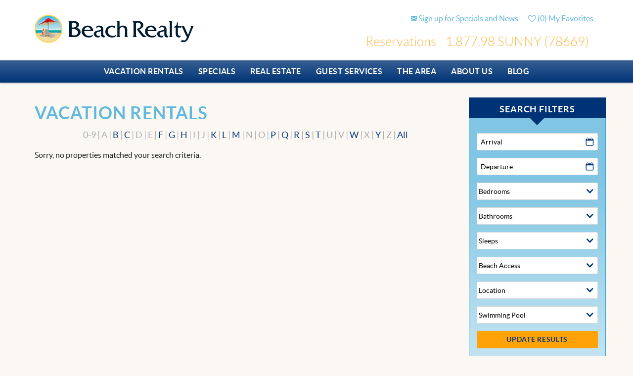

--- FILE ---
content_type: text/html; charset=utf-8
request_url: https://www.scbeachrealty.com/vacation-rentals/properties-a-to-z/0,1,2,3,4,5,6,7,8,9
body_size: 13448
content:
<!DOCTYPE html>
<!-- Sorry no IE7 support! -->
<!-- @see http://foundation.zurb.com/docs/index.html#basicHTMLMarkup -->

<!--[if IE 8]><html class="no-js lt-ie9" lang="en"> <![endif]-->
<!--[if gt IE 8]><!--> <html class="no-js" lang="en"> <!--<![endif]-->

<head>
  <meta charset="utf-8" />
<link rel="shortcut icon" href="https://www.scbeachrealty.com/sites/all/themes/custom/vrweb_foundation/favicon.ico" />
<meta name="viewport" content="width=device-width" />
<meta content="ie=edge, chrome=1" http-equiv="x-ua-compatible" />
<meta http-equiv="ImageToolbar" content="false" />
<link rel="apple-touch-icon-precomposed" href="/sites/all/themes/custom/vrweb_foundation/images/favicon-152.png" />
<meta name="generator" content="Drupal 7 (http://drupal.org)" />
<meta name="msapplication-TileColor" content="#ee5f27" />
<meta name="msapplication-TileImage" href="/sites/all/themes/custom/vrweb_foundation/images/favicon-144.png" />
<link rel="canonical" href="https://www.scbeachrealty.com/vacation-rentals/properties-a-to-z/0%2C1%2C2%2C3%2C4%2C5%2C6%2C7%2C8%2C9" />
<link rel="shortlink" href="https://www.scbeachrealty.com/vacation-rentals/properties-a-to-z/0%2C1%2C2%2C3%2C4%2C5%2C6%2C7%2C8%2C9" />
<link rel="stylesheet" href="https://fonts.googleapis.com/css?family=Source+Sans+Pro:300,400,600,700,300italic,400italic,600italic,700italic|Ubuntu:300,400,500,700,300italic,400italic,500italic,700italic" />
  <title>Vacation Rentals | Beach Realty</title>
  <style>
@import url("https://www.scbeachrealty.com/sites/all/modules/contrib/jquery_update/replace/ui/themes/base/minified/jquery.ui.core.min.css?t5ksns");
@import url("https://www.scbeachrealty.com/sites/all/modules/contrib/jquery_update/replace/ui/themes/base/minified/jquery.ui.theme.min.css?t5ksns");
@import url("https://www.scbeachrealty.com/sites/all/modules/contrib/jquery_update/replace/ui/themes/base/minified/jquery.ui.button.min.css?t5ksns");
@import url("https://www.scbeachrealty.com/sites/all/modules/contrib/jquery_update/replace/ui/themes/base/minified/jquery.ui.resizable.min.css?t5ksns");
@import url("https://www.scbeachrealty.com/sites/all/modules/contrib/jquery_update/replace/ui/themes/base/minified/jquery.ui.dialog.min.css?t5ksns");
@import url("https://www.scbeachrealty.com/sites/all/modules/contrib/jquery_update/replace/ui/themes/base/minified/jquery.ui.datepicker.min.css?t5ksns");
</style>
<style>
@import url("https://www.scbeachrealty.com/sites/all/modules/bluetent/bt_leads/css/bt-leads.css?t5ksns");
@import url("https://www.scbeachrealty.com/sites/all/modules/contrib/date/date_api/date.css?t5ksns");
@import url("https://www.scbeachrealty.com/sites/all/modules/contrib/date/date_popup/themes/datepicker.1.7.css?t5ksns");
@import url("https://www.scbeachrealty.com/sites/all/modules/contrib/panopoly_wysiwyg/panopoly-wysiwyg.css?t5ksns");
@import url("https://www.scbeachrealty.com/sites/all/modules/contrib/caption_filter/caption-filter.css?t5ksns");
</style>
<style>
@import url("https://www.scbeachrealty.com/sites/all/modules/contrib/ctools/css/ctools.css?t5ksns");
@import url("https://www.scbeachrealty.com/sites/all/modules/rescms/rc_core/css/rc_core.order.css?t5ksns");
@import url("https://www.scbeachrealty.com/sites/all/modules/rescms/rc_core/css/rc_core.avail.css?t5ksns");
@import url("https://www.scbeachrealty.com/sites/all/libraries/select2-bluetent/dist/css/select2.min.css?t5ksns");
</style>
<style>
@import url("https://www.scbeachrealty.com/sites/all/themes/custom/vrweb_foundation/css/vrweb_foundation.css?t5ksns");
</style>

<!--[if lt IE 9]>
<link rel="stylesheet" href="https://www.scbeachrealty.com/sites/all/themes/custom/vrweb_foundation/css/ie.css?t5ksns" />
<![endif]-->
  <script src="https://www.scbeachrealty.com/sites/all/modules/contrib/jquery_update/replace/jquery/1.8/jquery.min.js?v=1.8.3"></script>
<script src="https://www.scbeachrealty.com/misc/jquery-extend-3.4.0.js?v=1.8.3"></script>
<script src="https://www.scbeachrealty.com/misc/jquery-html-prefilter-3.5.0-backport.js?v=1.8.3"></script>
<script src="https://www.scbeachrealty.com/misc/jquery.once.js?v=1.2"></script>
<script src="https://www.scbeachrealty.com/misc/drupal.js?t5ksns"></script>
<script src="https://www.scbeachrealty.com/sites/all/modules/contrib/jquery_update/replace/ui/ui/minified/jquery.ui.core.min.js?v=1.10.2"></script>
<script src="https://www.scbeachrealty.com/sites/all/modules/contrib/jquery_update/replace/ui/ui/minified/jquery.ui.widget.min.js?v=1.10.2"></script>
<script src="https://www.scbeachrealty.com/sites/all/modules/contrib/jquery_update/replace/ui/ui/minified/jquery.ui.button.min.js?v=1.10.2"></script>
<script src="https://www.scbeachrealty.com/sites/all/modules/contrib/jquery_update/replace/ui/ui/minified/jquery.ui.mouse.min.js?v=1.10.2"></script>
<script src="https://www.scbeachrealty.com/sites/all/modules/contrib/jquery_update/replace/ui/ui/minified/jquery.ui.draggable.min.js?v=1.10.2"></script>
<script src="https://www.scbeachrealty.com/sites/all/modules/contrib/jquery_update/replace/ui/ui/minified/jquery.ui.position.min.js?v=1.10.2"></script>
<script src="https://www.scbeachrealty.com/misc/ui/jquery.ui.position-1.13.0-backport.js?v=1.10.2"></script>
<script src="https://www.scbeachrealty.com/sites/all/modules/contrib/jquery_update/replace/ui/ui/minified/jquery.ui.resizable.min.js?v=1.10.2"></script>
<script src="https://www.scbeachrealty.com/sites/all/modules/contrib/jquery_update/replace/ui/ui/minified/jquery.ui.dialog.min.js?v=1.10.2"></script>
<script src="https://www.scbeachrealty.com/misc/ui/jquery.ui.dialog-1.13.0-backport.js?v=1.10.2"></script>
<script src="https://www.scbeachrealty.com/sites/all/modules/contrib/jquery_update/replace/ui/ui/minified/jquery.ui.datepicker.min.js?v=1.10.2"></script>
<script src="https://www.scbeachrealty.com/misc/ui/jquery.ui.datepicker-1.13.0-backport.js?v=1.10.2"></script>
<script src="https://www.scbeachrealty.com/sites/all/modules/contrib/jquery_update/replace/ui/external/jquery.cookie.js?v=67fb34f6a866c40d0570"></script>
<script src="https://www.scbeachrealty.com/sites/all/modules/contrib/jquery_update/replace/misc/jquery.form.min.js?v=2.69"></script>
<script src="https://www.scbeachrealty.com/sites/all/modules/vrweb/vrweb_collection/js/vrweb_collection.js?v=1.0"></script>
<script src="https://www.scbeachrealty.com/sites/all/modules/vrweb/vrweb_collection/js/vrweb_collection.link.js?v=1.0"></script>
<script src="https://www.scbeachrealty.com/misc/form-single-submit.js?v=7.98"></script>
<script src="https://www.scbeachrealty.com/sites/all/modules/custom/btm_specials/js/btm_specials.js?t5ksns"></script>
<script src="https://www.scbeachrealty.com/sites/all/modules/bluetent/bt_leads/js/bt_leads-antibot-workaround.js?t5ksns"></script>
<script src="https://www.scbeachrealty.com/sites/all/modules/contrib/caption_filter/js/caption-filter.js?t5ksns"></script>
<script src="https://www.scbeachrealty.com/sites/all/modules/contrib/better_exposed_filters/better_exposed_filters.js?t5ksns"></script>
<script src="https://www.scbeachrealty.com/sites/all/modules/vrweb/vrweb_base/js/vrweb_move_select.js?t5ksns"></script>
<script src="https://www.scbeachrealty.com/sites/all/modules/vrweb/vrweb_vr/js/vrweb_vr.js?t5ksns"></script>
<script src="https://www.scbeachrealty.com/sites/all/modules/rescms/rc_core/js/jquery.rcItemQuoteLink.js?t5ksns"></script>
<script src="https://www.scbeachrealty.com/sites/all/modules/rescms/rc_core/js/jquery.rcItemAvailForm.js?t5ksns"></script>
<script src="https://www.scbeachrealty.com/sites/all/modules/rescms/rc_core/js/jquery.rcjs.js?t5ksns"></script>
<script src="https://www.scbeachrealty.com/sites/all/modules/vrweb/vrweb_vr/js/vrweb_vr_search.js?t5ksns"></script>
<script src="https://www.scbeachrealty.com/sites/all/modules/rescms/rc_core/modules/rc_ua/js/rc_ua.js?t5ksns"></script>
<script src="https://www.scbeachrealty.com/sites/all/libraries/select2-bluetent/dist/js/select2.min.js?t5ksns"></script>
<script src="https://www.scbeachrealty.com/sites/all/modules/vrweb/vrweb_vr/js/vrweb_vr_jump.js?t5ksns"></script>
<script src="https://www.scbeachrealty.com/sites/all/modules/contrib/ctools/js/jump-menu.js?t5ksns"></script>
<script src="https://www.scbeachrealty.com/sites/all/themes/custom/vrweb_foundation/js/vendor/custom.modernizr.js?t5ksns"></script>
<script src="https://www.scbeachrealty.com/sites/all/themes/custom/vrweb_foundation/js/vendor/foundation/foundation.js?t5ksns"></script>
<script src="https://www.scbeachrealty.com/sites/all/themes/custom/vrweb_foundation/js/vendor/foundation/foundation.alerts.js?t5ksns"></script>
<script src="https://www.scbeachrealty.com/sites/all/themes/custom/vrweb_foundation/js/vendor/foundation/foundation.clearing.js?t5ksns"></script>
<script src="https://www.scbeachrealty.com/sites/all/themes/custom/vrweb_foundation/js/vendor/foundation/foundation.forms.js?t5ksns"></script>
<script src="https://www.scbeachrealty.com/sites/all/themes/custom/vrweb_foundation/js/vendor/foundation/foundation.placeholder.js?t5ksns"></script>
<script src="https://www.scbeachrealty.com/sites/all/themes/custom/vrweb_foundation/js/vendor/foundation/foundation.reveal.js?t5ksns"></script>
<script src="https://www.scbeachrealty.com/sites/all/themes/custom/vrweb_foundation/js/vendor/foundation/foundation.section.js?t5ksns"></script>
<script src="https://www.scbeachrealty.com/sites/all/themes/custom/vrweb_foundation/js/vendor/foundation/foundation.tooltips.js?t5ksns"></script>
<script src="https://www.scbeachrealty.com/sites/all/themes/custom/vrweb_foundation/js/vendor/foundation/foundation.topbar.js?t5ksns"></script>
<script src="https://www.scbeachrealty.com/sites/all/themes/custom/vrweb_foundation/js/vendor/jquery.ba-throttle-debounce.js?t5ksns"></script>
<script src="https://www.scbeachrealty.com/sites/all/themes/custom/vrweb_foundation/js/vendor/jquery.equalheights.min.js?t5ksns"></script>
<script src="https://www.scbeachrealty.com/sites/all/themes/custom/vrweb_foundation/js/vrweb_foundation.js?t5ksns"></script>
<script>jQuery.extend(Drupal.settings, {"basePath":"\/","pathPrefix":"","setHasJsCookie":0,"ajaxPageState":{"theme":"vrweb_foundation","theme_token":"RhLRzVRd6J_Ex13mv9fk07nsYWRkexTQ8L3Ftn_YwKE","js":{"sites\/all\/modules\/rescms\/rc_core\/modules\/rc_ua\/js\/rc_ua_g4.js":1,"sites\/all\/modules\/contrib\/jquery_update\/replace\/jquery\/1.8\/jquery.min.js":1,"misc\/jquery-extend-3.4.0.js":1,"misc\/jquery-html-prefilter-3.5.0-backport.js":1,"misc\/jquery.once.js":1,"misc\/drupal.js":1,"sites\/all\/modules\/contrib\/jquery_update\/replace\/ui\/ui\/minified\/jquery.ui.core.min.js":1,"sites\/all\/modules\/contrib\/jquery_update\/replace\/ui\/ui\/minified\/jquery.ui.widget.min.js":1,"sites\/all\/modules\/contrib\/jquery_update\/replace\/ui\/ui\/minified\/jquery.ui.button.min.js":1,"sites\/all\/modules\/contrib\/jquery_update\/replace\/ui\/ui\/minified\/jquery.ui.mouse.min.js":1,"sites\/all\/modules\/contrib\/jquery_update\/replace\/ui\/ui\/minified\/jquery.ui.draggable.min.js":1,"sites\/all\/modules\/contrib\/jquery_update\/replace\/ui\/ui\/minified\/jquery.ui.position.min.js":1,"misc\/ui\/jquery.ui.position-1.13.0-backport.js":1,"sites\/all\/modules\/contrib\/jquery_update\/replace\/ui\/ui\/minified\/jquery.ui.resizable.min.js":1,"sites\/all\/modules\/contrib\/jquery_update\/replace\/ui\/ui\/minified\/jquery.ui.dialog.min.js":1,"misc\/ui\/jquery.ui.dialog-1.13.0-backport.js":1,"sites\/all\/modules\/contrib\/jquery_update\/replace\/ui\/ui\/minified\/jquery.ui.datepicker.min.js":1,"misc\/ui\/jquery.ui.datepicker-1.13.0-backport.js":1,"sites\/all\/modules\/contrib\/jquery_update\/replace\/ui\/external\/jquery.cookie.js":1,"sites\/all\/modules\/contrib\/jquery_update\/replace\/misc\/jquery.form.min.js":1,"sites\/all\/modules\/vrweb\/vrweb_collection\/js\/vrweb_collection.js":1,"sites\/all\/modules\/vrweb\/vrweb_collection\/js\/vrweb_collection.link.js":1,"misc\/form-single-submit.js":1,"sites\/all\/modules\/custom\/btm_specials\/js\/btm_specials.js":1,"sites\/all\/modules\/bluetent\/bt_leads\/js\/bt_leads-antibot-workaround.js":1,"sites\/all\/modules\/contrib\/caption_filter\/js\/caption-filter.js":1,"sites\/all\/modules\/contrib\/better_exposed_filters\/better_exposed_filters.js":1,"sites\/all\/modules\/vrweb\/vrweb_base\/js\/vrweb_move_select.js":1,"sites\/all\/modules\/vrweb\/vrweb_vr\/js\/vrweb_vr.js":1,"sites\/all\/modules\/rescms\/rc_core\/js\/jquery.rcItemQuoteLink.js":1,"sites\/all\/modules\/rescms\/rc_core\/js\/jquery.rcItemAvailForm.js":1,"sites\/all\/modules\/rescms\/rc_core\/js\/jquery.rcjs.js":1,"sites\/all\/modules\/vrweb\/vrweb_vr\/js\/vrweb_vr_search.js":1,"sites\/all\/modules\/rescms\/rc_core\/modules\/rc_ua\/js\/rc_ua.js":1,"sites\/all\/libraries\/select2-bluetent\/dist\/js\/select2.min.js":1,"sites\/all\/modules\/vrweb\/vrweb_vr\/js\/vrweb_vr_jump.js":1,"sites\/all\/modules\/contrib\/ctools\/js\/jump-menu.js":1,"sites\/all\/themes\/custom\/vrweb_foundation\/js\/vendor\/custom.modernizr.js":1,"sites\/all\/themes\/custom\/vrweb_foundation\/js\/vendor\/foundation\/foundation.js":1,"sites\/all\/themes\/custom\/vrweb_foundation\/js\/vendor\/foundation\/foundation.alerts.js":1,"sites\/all\/themes\/custom\/vrweb_foundation\/js\/vendor\/foundation\/foundation.clearing.js":1,"sites\/all\/themes\/custom\/vrweb_foundation\/js\/vendor\/foundation\/foundation.forms.js":1,"sites\/all\/themes\/custom\/vrweb_foundation\/js\/vendor\/foundation\/foundation.placeholder.js":1,"sites\/all\/themes\/custom\/vrweb_foundation\/js\/vendor\/foundation\/foundation.reveal.js":1,"sites\/all\/themes\/custom\/vrweb_foundation\/js\/vendor\/foundation\/foundation.section.js":1,"sites\/all\/themes\/custom\/vrweb_foundation\/js\/vendor\/foundation\/foundation.tooltips.js":1,"sites\/all\/themes\/custom\/vrweb_foundation\/js\/vendor\/foundation\/foundation.topbar.js":1,"sites\/all\/themes\/custom\/vrweb_foundation\/js\/vendor\/jquery.ba-throttle-debounce.js":1,"sites\/all\/themes\/custom\/vrweb_foundation\/js\/vendor\/jquery.equalheights.min.js":1,"sites\/all\/themes\/custom\/vrweb_foundation\/js\/vrweb_foundation.js":1},"css":{"misc\/ui\/jquery.ui.core.css":1,"misc\/ui\/jquery.ui.theme.css":1,"misc\/ui\/jquery.ui.button.css":1,"misc\/ui\/jquery.ui.resizable.css":1,"misc\/ui\/jquery.ui.dialog.css":1,"misc\/ui\/jquery.ui.datepicker.css":1,"sites\/all\/modules\/bluetent\/bt_leads\/css\/bt-leads.css":1,"sites\/all\/modules\/contrib\/date\/date_api\/date.css":1,"sites\/all\/modules\/contrib\/date\/date_popup\/themes\/datepicker.1.7.css":1,"sites\/all\/modules\/contrib\/panopoly_wysiwyg\/panopoly-wysiwyg.css":1,"sites\/all\/modules\/contrib\/caption_filter\/caption-filter.css":1,"sites\/all\/modules\/contrib\/ctools\/css\/ctools.css":1,"sites\/all\/modules\/rescms\/rc_core\/css\/rc_core.order.css":1,"sites\/all\/modules\/rescms\/rc_core\/css\/rc_core.avail.css":1,"sites\/all\/libraries\/select2-bluetent\/dist\/css\/select2.min.css":1,"sites\/all\/themes\/custom\/vrweb_foundation\/css\/vrweb_foundation.css":1,"sites\/all\/themes\/custom\/vrweb_foundation\/css\/ie.css":1}},"better_exposed_filters":{"datepicker":false,"slider":false,"settings":[],"autosubmit":false,"views":{"vacation_rental_listings":{"displays":{"attachment_1":{"filters":{"avail_filter":{"required":false},"beds_numeric":{"required":false},"baths_numeric":{"required":false},"occ_total_numeric":{"required":false},"evrn_client_1":{"required":false},"evrn_client_2":{"required":false},"evrn_client_3":{"required":false}}},"page_az":{"filters":{"avail_filter":{"required":false},"beds_numeric":{"required":false},"baths_numeric":{"required":false},"occ_total_numeric":{"required":false},"evrn_client_1":{"required":false},"evrn_client_2":{"required":false},"evrn_client_3":{"required":false}}},"vacation_rentals_dropdown":{"filters":[]}}},"affiliates":{"displays":{"block_affiliates":{"filters":[]}}}}},"bt_leads_recaptcha":{"should_load":true},"rcItemAvailForm":[{"id":"edit-avail-filter-wrapper","df":"mm\/dd\/yy","beg":"edit-avail-filter-rcav-begin","end":"edit-avail-filter-rcav-end","mns":"7","mxs":"28","mnb":"2","mxe":"700","spr":false,"tdd":0,"incr":"7","mv":2,"me":1,"mt":false,"txt":{"sd":"Please select arrival and departure dates.","ae":"An error occurred requesting quote data.","lm":"Checking availability...","cad":"Click an Arrival Date","cdd":"Click a Departure Date","sto":"Start Over","mns":"night minimum stay","sbe":"Please select both arrival and departure dates."},"tdc":"7"},{"id":"edit-avail-filter-wrapper","df":"mm\/dd\/yy","beg":"edit-avail-filter-rcav-begin","end":"edit-avail-filter-rcav-end","mns":"7","mxs":"28","mnb":"2","mxe":"700","spr":false,"tdd":0,"incr":"7","mv":2,"me":1,"mt":false,"txt":{"sd":"Please select arrival and departure dates.","ae":"An error occurred requesting quote data.","lm":"Checking availability...","cad":"Click an Arrival Date","cdd":"Click a Departure Date","sto":"Start Over","mns":"night minimum stay","sbe":"Please select both arrival and departure dates."},"tdc":"7"}],"urlIsAjaxTrusted":{"\/vacation-rentals\/properties-a-to-z\/0%2C1%2C2%2C3%2C4%2C5%2C6%2C7%2C8%2C9":true,"\/vacation-rentals\/key-lime-pie-1808-dolphin-st-garden-city-beach-sc-29576":true},"rc_ua":{"rc_ua_impression_list_only":0,"rc_ua_tracking_method":"tm","rc_ua_tm_datalayer":"dataLayer","rc_ua_book_now_add":1,"rc_ua_checkout_steps":{"quote":"1","form":"2","submit":"3","confirm":"3"}},"vrweb_collection":{"namespaces":["favorites"]}});</script>
  <!--[if lt IE 9]>
		<script src="//html5shiv.googlecode.com/svn/trunk/html5.js"></script>
	<![endif]-->

</head>
<body class="html not-front not-logged-in one-sidebar sidebar-second page-vacation-rentals page-vacation-rentals-properties-a-to-z page-vacation-rentals-properties-a-to-z-0123456789 search-results-page section-vacation-rentals views-page" ><!-- Google Tag Manager -->
<script type="text/javascript">var dataLayer = [];</script>
<script></script>

<noscript><iframe src="//www.googletagmanager.com/ns.html?id=GTM-54D6528M"
 height="0" width="0" style="display:none;visibility:hidden" loading="lazy"></iframe></noscript><script type="text/javascript">
  // Track user interaction.
  let gtmUserInteracted_40c62eb79c53c67b3e27eea5453ad1a3_1843735385 = !0;

  // Keep looping until js objects are available.
  let gtmCheckAllInPlace_40c62eb79c53c67b3e27eea5453ad1a3_1843735385 = setInterval(function() {
    if (typeof jQuery === 'undefined') {
      return;
    }

    // Done with the checking.
    clearInterval(gtmCheckAllInPlace_40c62eb79c53c67b3e27eea5453ad1a3_1843735385);

    // Self calling function.
    (function(w,d,s,l,i,$,Drupal) {
      // Detect user interactions.
      $('body').once(function() {
        if (gtmUserInteracted_40c62eb79c53c67b3e27eea5453ad1a3_1843735385) {
          return;
        }

        $('body').mousemove(function() {
          gtmUserInteracted_40c62eb79c53c67b3e27eea5453ad1a3_1843735385 = true;
        });

        $('body').bind('touchmove', function() {
          gtmUserInteracted_40c62eb79c53c67b3e27eea5453ad1a3_1843735385 = true;
        });

        $('body').keydown(function(e) {
          if ((e.keyCode == 9) || (e.keyCode == 13)) {
            gtmUserInteracted_40c62eb79c53c67b3e27eea5453ad1a3_1843735385 = true;
          }
        });
      });

      // Run when page is ready, by using jQuery.
      $(function() {
        // Wait on user interaction.
        let gtmCheckingUserInteraction = setInterval(function() {
          // No interaction, keep waiting.
          if (!gtmUserInteracted_40c62eb79c53c67b3e27eea5453ad1a3_1843735385) {
            return;
          }

          // Interaction detected.
          clearInterval(gtmCheckingUserInteraction);

          // Give it a time before running the code.
          setTimeout(function() {
            w[l]=w[l]||[];
            w[l].push({'gtm.start':new Date().getTime(),event:'gtm.js'});
            var f=d.getElementsByTagName(s)[0];
            var j=d.createElement(s);
            var dl=l!='dataLayer'?'&l='+l:'';
            j.src='//www.googletagmanager.com/gtm.js?id='+i+dl;
            j.type='text/javascript';
            j.async=true;
            f.parentNode.insertBefore(j,f);
          }, 0);
        }, 250);
      });
    })(window,document,'script','dataLayer','GTM-54D6528M',jQuery,Drupal);
  }, 500);
</script>
<!-- End Google Tag Manager -->
  <div class="skip-link">
    <a href="#main-content" class="element-invisible element-focusable">Skip to main content</a>
  </div>
    <!--.page -->
<div role="document" class="page tpl-fw">

  <!--.l-header -->
  <header role="banner" class="l-header">
    <div class="header-content">

      <div class="header-top-content">
        <div class="l-logo-header hide-for-medium-down large-4 columns">
          <div class="logo">
                      <a href="/" title="Home" rel="home" id="logo">              <img src="https://www.scbeachrealty.com/sites/all/themes/custom/vrweb_foundation/logo.png" alt="Home" />
             </a>          
                                    <div id="site-name" class="element-invisible">
                <strong>
                  <a href="/" title="Home" rel="home"><span>Beach Realty</span></a>
                </strong>
              </div>
                      
                  </div>
      </div>
        <div class="header-right small-12 large-8 columns">
                    <!--.l-service-bar -->
          <div class="l-service-bar hide-for-medium-down">
            <ul class="inline-list right"><li class="vrweb_base_site_phone_number first"><a href="callto:18779878669" class="phone hide-for-medium-down">1.877.98 SUNNY (78669)</a><a href="tel:18779878669" class="phone show-for-medium-down"><i class="fi-telephone"></i></a></li>
<li class="vrweb_base_site_phone_number_2"></li>
<li class="vrfusion_newsletter_form_client_newsletter_link"><a href="https://www.scbeachrealty.com/newsletter" class="vrfusion-newsletter-form-link"><i class="fi-mail"></i> <span class="service-label">Sign up for Specials and News</span></a></li>
<li class="vrweb_favorites_my_favorites_link"><a href="/my-favorites" class="favorites vrweb-collection-block-link" data-namespace="favorites"><i class="fa fa-heart-o"></i>  (<span class="vrweb-collection-block-count">0</span>) <span class="service-label">My Favorites</span></a></li>
<li class="vrweb_vr_search_link last"><a href="/vacation-rentals" class="show-for-medium-down"><i class="fi-magnifying-glass"></i></a></li>
</ul>          </div>
          <!--/.l-service-bar -->
                </div>
      </div>

      <div class="nav-wrapper">
        <div class="nav-contain">

          <!-- Title, slogan and menu -->
                    <!-- End title, slogan and menu -->

                      <!--.l-header-region -->
            <section class="l-header-region hide-for-medium-down">
              <div class="label-reservation">Reservations</div>
                  <section class="block block-vrweb-base block-vrweb-base-site-phone-number header">

      
      <a href="callto:18779878669" class="phone hide-for-medium-down">1.877.98 SUNNY (78669)</a><a href="tel:18779878669" class="phone show-for-medium-down"><i class="fi-telephone"></i></a>  
</section>  <section class="block block-vrweb-base block-vrweb-base-site-phone-number-2 header">

      
        
</section>            </section>
            <!--/.l-header-region -->
          
        </div>
      </div>
    </div>
    <div class="main-navigation">
              <!--.top-bar -->
                  <div class="row">
          <div class="large-12 columns top-bar-container">
                <nav class="top-bar" data-options="">
          <ul class="title-area inline-list">
            <li class="name show-for-medium-down"><div class="site-name"><a href="/" title="Home" rel="home" class="logo"><img src="https://www.scbeachrealty.com/sites/all/themes/custom/vrweb_foundation/logo.png" alt="Home"  /></a></div></li>
            <li class="slogan show-for-medium"><div></div></li>
            <ul class="inline-list icon show-for-medium-down"><li class="vrweb_base_site_phone_number first"><a href="callto:18779878669" class="phone hide-for-medium-down">1.877.98 SUNNY (78669)</a><a href="tel:18779878669" class="phone show-for-medium-down"><i class="fi-telephone"></i></a></li>
<li class="vrweb_base_site_phone_number_2"></li>
<li class="vrfusion_newsletter_form_client_newsletter_link"><a href="https://www.scbeachrealty.com/newsletter" class="vrfusion-newsletter-form-link"><i class="fi-mail"></i> <span class="service-label">Sign up for Specials and News</span></a></li>
<li class="vrweb_favorites_my_favorites_link"><a href="/my-favorites" class="favorites vrweb-collection-block-link" data-namespace="favorites"><i class="fa fa-heart-o"></i>  (<span class="vrweb-collection-block-count">0</span>) <span class="service-label">My Favorites</span></a></li>
<li class="vrweb_vr_search_link last"><a href="/vacation-rentals" class="show-for-medium-down"><i class="fi-magnifying-glass"></i></a></li>
</ul>            <li class="toggle-topbar menu-icon"><a href="#"><span></span></a></li>          </ul>
          <section class="top-bar-section">
                          <ul id="main-menu" class="main-nav"><li class="first expanded has-dropdown"><a href="/vacation-rentals">Vacation Rentals</a><ul class="dropdown"><li class="first expanded show-for-small"><a href="/vacation-rentals">Vacation Rentals</a><li class="active"><a href="/vacation-rentals/properties-a-to-z" class="active">Alphabetical Search</a></li><li class="leaf"><a href="/vacation-rentals">View All Rentals</a></li><li class="leaf"><a href="/vacation-rentals/oceanfront">Oceanfront Rentals</a></li><li class="last leaf"><a href="/vacation-rentals/pet-friendly">Pet Friendly Rentals</a></li></ul></li><li class="leaf"><a href="/specials">Specials</a></li><li class="expanded has-dropdown" target="_blank"><a href="http://www.scbeachrealtysales.idxbroker.com" target="_blank">Real Estate</a><ul class="dropdown"><li class="expanded show-for-small"><a href="http://www.scbeachrealtysales.idxbroker.com" target="_blank">Real Estate</a><li class="first leaf" target="_blank"><a href="http://www.scbeachrealtysales.idxbroker.com/idx/featured" target="_blank">Featured Listings</a></li><li class="leaf" target="_blank"><a href="http://www.scbeachrealtysales.idxbroker.com/idx/search/basic" target="_blank">View All Listings</a></li><li class="leaf" target="_blank"><a href="http://www.scbeachrealtysales.idxbroker.com/idx/map/mapsearch" target="_blank">Map Search</a></li><li class="last leaf" target="_blank"><a href="http://www.scbeachrealtysales.idxbroker.com/idx/userlogin" target="_blank">My Beach Portfolio</a></li></ul></li><li class="expanded has-dropdown"><a href="/guest-services">Guest Services</a><ul class="dropdown"><li class="expanded show-for-small"><a href="/guest-services">Guest Services</a><li class="first expanded has-dropdown"><a href="/guest-services/equipment-rentals">Equipment Rentals</a><ul class="dropdown"><li class="first expanded show-for-small"><a href="/guest-services/equipment-rentals">Equipment Rentals</a><li class="first last leaf"><a href="/guest-services/rebook">Rebook</a></li></ul></li><li class="leaf"><a href="/guest-services/checking-in-out">Checking In &amp; Out</a></li><li class="leaf"><a href="/guest-services/things-to-bring">Things To Bring</a></li><li class="leaf"><a href="/guest-services/policies-procedures">Policies &amp; Procedures</a></li><li class="last leaf"><a href="/guest-services/concierge">Concierge</a></li></ul></li><li class="expanded has-dropdown"><a href="/our-area">The Area</a><ul class="dropdown"><li class="expanded show-for-small"><a href="/our-area">The Area</a><li class="first leaf"><a href="/things-to-do">Things to Do</a></li><li class="expanded has-dropdown"><a href="/events">Events</a><ul class="dropdown"><li class="expanded show-for-small"><a href="/events">Events</a><li class="first last leaf"><a href="/events/archive">Past Events</a></li></ul></li><li class="last expanded has-dropdown"><a href="/">Locations</a><ul class="dropdown"><li class="last expanded show-for-small"><a href="/">Locations</a><li class="first leaf"><a href="/our-area/garden-city">Garden CIty</a></li><li class="leaf"><a href="/our-area/murrells-inlet">Murrell&#039;s Inlet</a></li><li class="leaf"><a href="/our-area/surfside-beach">Surfside Beach</a></li><li class="last leaf"><a href="/our-area/myrtle-beach">Myrtle Beach</a></li></ul></li></ul></li><li class="expanded has-dropdown"><a href="/about-us">About Us</a><ul class="dropdown"><li class="expanded show-for-small"><a href="/about-us">About Us</a><li class="first leaf"><a href="/contact-us">Contact Us</a></li><li class="leaf"><a href="/about-us/our-team">Our Team</a></li><li class="leaf"><a href="/about-us/office-locations">Office Locations</a></li><li class="last leaf"><a href="/about-us/unique-approach">A Unique Approach</a></li></ul></li><li class="last leaf"><a href="/blog">Blog</a></li></ul>                                  </section>
        </nav>
                  </div>
          </div>

        <!--/.top-bar -->
          </div>
  </header>
  <!--/.l-header-->

  


  
  
  <main role="main" class="row l-main">
    <div class="large-9 main columns">
      
      <a id="main-content"></a>

      <h2 class="element-invisible">You are here</h2><ul class="breadcrumbs"><li><a href="/">Home</a></li><li><a href="/vacation-rentals">Vacation Rentals</a></li><li><a href="/vacation-rentals/properties-a-to-z">Vacation Rentals</a></li><li class="current"><a href="#">Vacation Rentals</a></li></ul>
                      <h1 id="page-title" class="title">Vacation Rentals</h1>
              
                            
                      
      
      <div class="view view-vacation-rental-listings view-id-vacation_rental_listings view-display-id-page_az view-dom-id-5739af522022b835611eb890dc19c1b5">
          
  
      <div class="attachment attachment-before">
      <div class="view view-vacation-rental-listings view-id-vacation_rental_listings view-display-id-attachment_1">
        
  
  
      <div class="view-content">
      

  0-9   |   A   |   <a href="/vacation-rentals/properties-a-to-z/b?avail_filter%5Brcav%5D%5Bbegin%5D=&avail_filter%5Brcav%5D%5Bend%5D=&avail_filter%5Brcav%5D%5Bflex_type%5D=d&beds_numeric=&baths_numeric=&occ_total_numeric=&evrn_client_1=All&evrn_client_2=All&evrn_client_3=All" title="B" class="B">B</a>   |   <a href="/vacation-rentals/properties-a-to-z/c?avail_filter%5Brcav%5D%5Bbegin%5D=&avail_filter%5Brcav%5D%5Bend%5D=&avail_filter%5Brcav%5D%5Bflex_type%5D=d&beds_numeric=&baths_numeric=&occ_total_numeric=&evrn_client_1=All&evrn_client_2=All&evrn_client_3=All" title="C" class="C">C</a>   |   D   |   E   |   <a href="/vacation-rentals/properties-a-to-z/f?avail_filter%5Brcav%5D%5Bbegin%5D=&avail_filter%5Brcav%5D%5Bend%5D=&avail_filter%5Brcav%5D%5Bflex_type%5D=d&beds_numeric=&baths_numeric=&occ_total_numeric=&evrn_client_1=All&evrn_client_2=All&evrn_client_3=All" title="F" class="F">F</a>   |   <a href="/vacation-rentals/properties-a-to-z/g?avail_filter%5Brcav%5D%5Bbegin%5D=&avail_filter%5Brcav%5D%5Bend%5D=&avail_filter%5Brcav%5D%5Bflex_type%5D=d&beds_numeric=&baths_numeric=&occ_total_numeric=&evrn_client_1=All&evrn_client_2=All&evrn_client_3=All" title="G" class="G">G</a>   |   <a href="/vacation-rentals/properties-a-to-z/h?avail_filter%5Brcav%5D%5Bbegin%5D=&avail_filter%5Brcav%5D%5Bend%5D=&avail_filter%5Brcav%5D%5Bflex_type%5D=d&beds_numeric=&baths_numeric=&occ_total_numeric=&evrn_client_1=All&evrn_client_2=All&evrn_client_3=All" title="H" class="H">H</a>   |   I   |   J   |   <a href="/vacation-rentals/properties-a-to-z/k?avail_filter%5Brcav%5D%5Bbegin%5D=&avail_filter%5Brcav%5D%5Bend%5D=&avail_filter%5Brcav%5D%5Bflex_type%5D=d&beds_numeric=&baths_numeric=&occ_total_numeric=&evrn_client_1=All&evrn_client_2=All&evrn_client_3=All" title="K" class="K">K</a>   |   <a href="/vacation-rentals/properties-a-to-z/l?avail_filter%5Brcav%5D%5Bbegin%5D=&avail_filter%5Brcav%5D%5Bend%5D=&avail_filter%5Brcav%5D%5Bflex_type%5D=d&beds_numeric=&baths_numeric=&occ_total_numeric=&evrn_client_1=All&evrn_client_2=All&evrn_client_3=All" title="L" class="L">L</a>   |   <a href="/vacation-rentals/properties-a-to-z/m?avail_filter%5Brcav%5D%5Bbegin%5D=&avail_filter%5Brcav%5D%5Bend%5D=&avail_filter%5Brcav%5D%5Bflex_type%5D=d&beds_numeric=&baths_numeric=&occ_total_numeric=&evrn_client_1=All&evrn_client_2=All&evrn_client_3=All" title="M" class="M">M</a>   |   N   |   O   |   <a href="/vacation-rentals/properties-a-to-z/p?avail_filter%5Brcav%5D%5Bbegin%5D=&avail_filter%5Brcav%5D%5Bend%5D=&avail_filter%5Brcav%5D%5Bflex_type%5D=d&beds_numeric=&baths_numeric=&occ_total_numeric=&evrn_client_1=All&evrn_client_2=All&evrn_client_3=All" title="P" class="P">P</a>   |   <a href="/vacation-rentals/properties-a-to-z/q?avail_filter%5Brcav%5D%5Bbegin%5D=&avail_filter%5Brcav%5D%5Bend%5D=&avail_filter%5Brcav%5D%5Bflex_type%5D=d&beds_numeric=&baths_numeric=&occ_total_numeric=&evrn_client_1=All&evrn_client_2=All&evrn_client_3=All" title="Q" class="Q">Q</a>   |   <a href="/vacation-rentals/properties-a-to-z/r?avail_filter%5Brcav%5D%5Bbegin%5D=&avail_filter%5Brcav%5D%5Bend%5D=&avail_filter%5Brcav%5D%5Bflex_type%5D=d&beds_numeric=&baths_numeric=&occ_total_numeric=&evrn_client_1=All&evrn_client_2=All&evrn_client_3=All" title="R" class="R">R</a>   |   <a href="/vacation-rentals/properties-a-to-z/s?avail_filter%5Brcav%5D%5Bbegin%5D=&avail_filter%5Brcav%5D%5Bend%5D=&avail_filter%5Brcav%5D%5Bflex_type%5D=d&beds_numeric=&baths_numeric=&occ_total_numeric=&evrn_client_1=All&evrn_client_2=All&evrn_client_3=All" title="S" class="S">S</a>   |   <a href="/vacation-rentals/properties-a-to-z/t?avail_filter%5Brcav%5D%5Bbegin%5D=&avail_filter%5Brcav%5D%5Bend%5D=&avail_filter%5Brcav%5D%5Bflex_type%5D=d&beds_numeric=&baths_numeric=&occ_total_numeric=&evrn_client_1=All&evrn_client_2=All&evrn_client_3=All" title="T" class="T">T</a>   |   U   |   V   |   <a href="/vacation-rentals/properties-a-to-z/w?avail_filter%5Brcav%5D%5Bbegin%5D=&avail_filter%5Brcav%5D%5Bend%5D=&avail_filter%5Brcav%5D%5Bflex_type%5D=d&beds_numeric=&baths_numeric=&occ_total_numeric=&evrn_client_1=All&evrn_client_2=All&evrn_client_3=All" title="W" class="W">W</a>   |   X   |   <a href="/vacation-rentals/properties-a-to-z/y?avail_filter%5Brcav%5D%5Bbegin%5D=&avail_filter%5Brcav%5D%5Bend%5D=&avail_filter%5Brcav%5D%5Bflex_type%5D=d&beds_numeric=&baths_numeric=&occ_total_numeric=&evrn_client_1=All&evrn_client_2=All&evrn_client_3=All" title="Y" class="Y">Y</a>   |   Z   |   <a href="/vacation-rentals/properties-a-to-z/all" title="All results">All</a> 
    </div>
  
  
  
  
  
  
</div>    </div>
  
      <div class="view-empty">
      Sorry, no properties matched your search criteria.    </div>
  
  
  
  
  
  
  </div>  
          </div>
    <!--/.main region -->

    
    
      <aside role="complementary" class="large-3 sidebar-second columns sidebar">
        <a name="sidebar-content"></a>
            <section class="block block-views block-views-4896ecd09fc7009dc617ec9e1abbc345 block-even clearfix">

        <h4 class="block-title">Search filters</h4>
    
      <form action="/vacation-rentals/properties-a-to-z/0%2C1%2C2%2C3%2C4%2C5%2C6%2C7%2C8%2C9" method="get" id="views-exposed-form-vacation-rental-listings-page-az" accept-charset="UTF-8"><div><div class="views-exposed-form">
  <div class="views-exposed-widgets clearfix">
          <div id="edit-avail-filter-wrapper" class="views-exposed-widget views-widget-filter-avail_filter">
                        <div class="views-widget">
          <div class="rc-avail-embed-msg"> </div>
<div class="form-item form-type-textfield form-item-avail-filter-rcav-begin">
  <label class="element-invisible" for="edit-avail-filter-rcav-begin">Arrival </label>
 <input class="begin affects-quote form-text" readonly="readonly" placeholder="Arrival" type="text" id="edit-avail-filter-rcav-begin" name="avail_filter[rcav][begin]" value="" size="10" maxlength="128" />
</div>
<div class="form-item form-type-textfield form-item-avail-filter-rcav-end">
  <label class="element-invisible" for="edit-avail-filter-rcav-end">Departure </label>
 <input class="end affects-quote form-text" readonly="readonly" placeholder="Departure" type="text" id="edit-avail-filter-rcav-end" name="avail_filter[rcav][end]" value="" size="10" maxlength="128" />
</div>
<input type="hidden" name="avail_filter[rcav][flex_type]" value="d" />
        </div>
              </div>
          <div id="edit-beds-numeric-wrapper" class="views-exposed-widget views-widget-filter-beds_numeric">
                        <div class="views-widget">
          <div class="form-item form-type-select form-item-beds-numeric">
 <select id="edit-beds-numeric" name="beds_numeric" size="" class="form-select"><option value="" selected="selected">Bedrooms</option><option value="3.0">Bedrooms: 3</option><option value="4.0">Bedrooms: 4</option><option value="5.0">Bedrooms: 5</option><option value="6.0">Bedrooms: 6</option><option value="7.0">Bedrooms: 7</option><option value="8.0">Bedrooms: 8</option><option value="9.0">Bedrooms: 9</option><option value="10.0">Bedrooms: 10</option><option value="11.0">Bedrooms: 11</option><option value="12.0">Bedrooms: 12</option></select>
</div>
        </div>
              </div>
          <div id="edit-baths-numeric-wrapper" class="views-exposed-widget views-widget-filter-baths_numeric">
                        <div class="views-widget">
          <div class="form-item form-type-select form-item-baths-numeric">
 <select id="edit-baths-numeric" name="baths_numeric" size="" class="form-select"><option value="" selected="selected">Bathrooms</option><option value="2.00">Bathrooms: 2</option><option value="2.50">Bathrooms: 2.50</option><option value="3.00">Bathrooms: 3</option><option value="3.50">Bathrooms: 3.50</option><option value="4.00">Bathrooms: 4</option><option value="4.25">Bathrooms: 4.25</option><option value="4.50">Bathrooms: 4.50</option><option value="5.00">Bathrooms: 5</option><option value="5.50">Bathrooms: 5.50</option><option value="6.00">Bathrooms: 6</option><option value="6.50">Bathrooms: 6.50</option><option value="7.00">Bathrooms: 7</option><option value="7.50">Bathrooms: 7.50</option><option value="8.00">Bathrooms: 8</option><option value="8.50">Bathrooms: 8.50</option><option value="9.00">Bathrooms: 9</option><option value="9.50">Bathrooms: 9.50</option><option value="10.00">Bathrooms: 10</option><option value="10.50">Bathrooms: 10.50</option><option value="11.50">Bathrooms: 11.50</option><option value="12.00">Bathrooms: 12</option><option value="13.00">Bathrooms: 13</option></select>
</div>
        </div>
              </div>
          <div id="edit-occ-total-numeric-wrapper" class="views-exposed-widget views-widget-filter-occ_total_numeric">
                        <div class="views-widget">
          <div class="form-item form-type-select form-item-occ-total-numeric">
 <select id="edit-occ-total-numeric" name="occ_total_numeric" size="" class="form-select"><option value="" selected="selected">Sleeps</option><option value="6">Sleeps: 6</option><option value="7">Sleeps: 7</option><option value="8">Sleeps: 8</option><option value="9">Sleeps: 9</option><option value="10">Sleeps: 10</option><option value="11">Sleeps: 11</option><option value="12">Sleeps: 12</option><option value="13">Sleeps: 13</option><option value="14">Sleeps: 14</option><option value="15">Sleeps: 15</option><option value="16">Sleeps: 16</option><option value="18">Sleeps: 18</option><option value="19">Sleeps: 19</option><option value="20">Sleeps: 20</option><option value="21">Sleeps: 21</option><option value="22">Sleeps: 22</option><option value="23">Sleeps: 23</option><option value="24">Sleeps: 24</option><option value="25">Sleeps: 25</option><option value="26">Sleeps: 26</option><option value="27">Sleeps: 27</option><option value="28">Sleeps: 28</option><option value="30">Sleeps: 30</option><option value="32">Sleeps: 32</option><option value="35">Sleeps: 35</option><option value="36">Sleeps: 36</option><option value="40">Sleeps: 40</option></select>
</div>
        </div>
              </div>
          <div id="edit-evrn-client-1-wrapper" class="views-exposed-widget views-widget-filter-evrn_client_1">
                        <div class="views-widget">
          <div class="form-item form-type-select form-item-evrn-client-1">
 <select id="edit-evrn-client-1" name="evrn_client_1" class="form-select"><option value="All" selected="selected">Beach Access</option><option value="2nd Row">Beach Access: 2nd Row</option><option value="Ocean View">Beach Access: Ocean View</option><option value="Oceanfront">Beach Access: Oceanfront</option><option value="On Inlet">Beach Access: On Inlet</option><option value="Short Walk to Beach">Beach Access: Short Walk to Beach</option></select>
</div>
        </div>
              </div>
          <div id="edit-evrn-client-2-wrapper" class="views-exposed-widget views-widget-filter-evrn_client_2">
                        <div class="views-widget">
          <div class="form-item form-type-select form-item-evrn-client-2">
 <select id="edit-evrn-client-2" name="evrn_client_2" class="form-select"><option value="All" selected="selected">Location</option><option value="Garden City Beach">Location: Garden City Beach</option><option value="Myrtle Beach/ Long Bay Estates">Location: Myrtle Beach/ Long Bay Estates</option><option value="Surfside Beach">Location: Surfside Beach</option></select>
</div>
        </div>
              </div>
          <div id="edit-evrn-client-3-wrapper" class="views-exposed-widget views-widget-filter-evrn_client_3">
                        <div class="views-widget">
          <div class="form-item form-type-select form-item-evrn-client-3">
 <select id="edit-evrn-client-3" name="evrn_client_3" class="form-select"><option value="All" selected="selected">Swimming Pool</option><option value="Extra Large Pool">Swimming Pool: Extra Large Pool</option><option value="No Pool">Swimming Pool: No Pool</option><option value="Pool">Swimming Pool: Pool</option></select>
</div>
        </div>
              </div>
                    <div class="views-exposed-widget views-submit-button">
      <button id="edit-submit-vacation-rental-listings" name="" value="Update Results" type="submit" class="form-submit">Update Results</button>
    </div>
          <div class="views-exposed-widget views-reset-button">
        <button id="edit-reset" name="op" value="Start Over" type="submit" class="form-submit">Start Over</button>
      </div>
      </div>
</div>
</div></form>  
</section>      </aside>
      </main>
  <!--/.main-->

  
    <div class="footer-wrapper">
        <!--.footer-columns -->
    <div class="footer-top-wrapper">
      <section class="row l-footer-columns footer-top">
                  <div class="footer-first-top-content large-12 columns">
                <section class="block block-menu block-menu-menu-footer-social-icons">

      
      <ul class="menu inline-list vrweb-social"><li class="first leaf facebook"><a href="https://www.facebook.com/Beach-Realty-98445329219/timeline/" rel="external" target="_blank"><span>Facebook</span></a></li>
<li class="leaf twitter"><a href="https://twitter.com/scbeachrealty" rel="external" target="_blank"><span>Twitter</span></a></li>
<li class="last leaf flickr"><a href="https://www.flickr.com/photos/40178547@N05/" target="_blank"><span>Flickr</span></a></li>
</ul>  
</section>          </div>
        
      </section>
    </div>
    <!--/.footer-columns-->
  
  <!--.footer-middle-wrapper-->
  <div class="footer-middle-wrapper">
    <footer class="l-footer footer-middle row" role="contentinfo">

              <div class="footer-middle-content">
              <section class="block block-menu block-menu-menu-quick-links-one">

        <h4 class="block-title">Quick Links</h4>
    
      <ul class="menu no-bullet vrweb-quick-list-one"><li class="first leaf"><a href="/">Home</a></li>
<li class="last leaf"><a href="/about-us">About Us</a></li>
</ul>  
</section>  <section class="block block-vrweb-base block-vrweb-base-contact-us">

        <h4 class="block-title">Contact Us</h4>
    
      <div itemscope="" itemtype="http://schema.org/LocalBusiness"><ul class="no-bullet"><li><strong>Beach Realty</strong></li><li itemprop="address" itemscope="" itemtype="http://schema.org/PostalAddress">131 N. Waccamaw Drive</li><li itemprop="address" itemscope="" itemtype="http://schema.org/PostalAddress">Garden City, SC 29576</li><li itemprop="telephone">Phone: 843.651.5003</li></ul></div><p><a href="/contact-us">Contact Us</a></p>  
</section>  <section class="block block-views block-views-1f0e0e87c933b05654af099bcf51afea">

      
      <div class="view view-vacation-rental-listings view-id-vacation_rental_listings view-display-id-vacation_rentals_dropdown view-dom-id-b0fc49ac5141eaab31208b49e5c94fa5">
            <div class="view-header">
      <h6>Find Property by Name</h6>    </div>
  
  
  
      <div class="view-content">
      <form action="/vacation-rentals/key-lime-pie-1808-dolphin-st-garden-city-beach-sc-29576" method="post" id="ctools-jump-menu" accept-charset="UTF-8"><div><div class="container-inline"><div class="form-item form-type-select form-item-jump">
 <select class="ctools-jump-menu-select ctools-jump-menu-change form-select" id="edit-jump" name="jump"><option value="" selected="selected">- Choose -</option><option value="21608d1d64f41dda8e66f7ac792d677b::/vacation-rentals/barefoot-dreams-211-north-ocean-blvd-surfside-beach-sc-29575">  
          Barefoot Dreams 211 North Ocean Blvd., Surfside Beach, SC 29575  </option><option value="202e949166b3292e203c5d89d17ebf3d::/vacation-rentals/black-magic-4909-s-ocean-blvd-long-bay-estates-mb-sc-29575">  
          Black Magic 4909 S. Ocean Blvd., Long Bay Estates, MB, SC 29575  </option><option value="f9ddc74f5a02120119d2ec263db8a77b::/vacation-rentals/camelot-1735-s-waccamaw-dr-garden-city-sc-29576">  
          Camelot 1735 S. Waccamaw Dr., Garden City, SC 29576  </option><option value="4da3f4d158f1b994ae6381e9c4d5b8a4::/vacation-rentals/carolina-palms-1055-s-waccamaw-dr-garden-city-sc-29576">  
          Carolina Palms 1055 S. Waccamaw Dr., Garden City, SC 29576  </option><option value="4c6ba9521a2d09a314cb435bb419b7b7::/vacation-rentals/coastal-daze-114a-7th-ave-north-surfside-beach-sc-29575">  
          Coastal Daze 114A 7th Ave North, Surfside Beach, SC 29575  </option><option value="0880d93b2d4b6fa4a0c6e63574332808::/vacation-rentals/coastal-point-view-2339-s-waccamaw-dr-garden-city-sc-29576">  
          Coastal Point of View 2339 S. Waccamaw Dr, Garden City, SC 29576  </option><option value="69ab6d1d5e531117611a68da44000cb6::/vacation-rentals/coastal-treasure-804-s-waccamaw-dr-garden-city-sc-29576">  
          Coastal Treasure 804 S. Waccamaw  Dr., Garden City, SC 29576  </option><option value="531eeda9c08ed71cfe7cf4a39c215dc8::/vacation-rentals/crenshaw-beach-130-n-waccamaw-dr-garden-city-sc-29576">  
          Crenshaw Beach 130 N. Waccamaw Dr., Garden City, SC 29576  </option><option value="31b2c17cdf659bc50070d3abd3c08a77::/vacation-rentals/crenshaw-corner-south-425-n-waccamaw-dr-garden-city-sc-29576">  
          Crenshaw Corner South 425 N. Waccamaw Dr., Garden City, SC 29576  </option><option value="2e4632edfed505ba0a2d5af51a209eb4::/vacation-rentals/crenshaw-retreat-121-yaupon-ave-garden-city-sc-29576">  
          Crenshaw Retreat, 121 Yaupon Ave Garden City, SC 29576  </option><option value="9b6bdc4068808f05ac78a34b76ad467b::/vacation-rentals/crenson-beach-507-n-waccamaw-drive-garden-city-beach">  
          Crenson Beach, 507 N. Waccamaw Drive, Garden City Beach  </option><option value="b4bcdede02e36437ccbcd9375f472653::/vacation-rentals/footprints-sand-1701-s-waccamaw-dr-garden-city-sc">  
          Footprints &quot;IN&quot; The Sand 1701 S. Waccamaw Dr., Garden City, SC  </option><option value="445166411f649a264a4b2cd7c0259976::/vacation-rentals/gone-coastal-117-garden-city-retreat-dr-garden-city-sc-29576">  
          Gone Coastal 117 Garden City Retreat Dr., Garden City, SC 29576  </option><option value="cc29847c95123eb0bb00a5ff270afc29::/vacation-rentals/good-ol-days-744-s-waccamaw-drive-garden-city-sc-29576">  
          Good Ol&#039; Days 744 S. Waccamaw Drive, Garden City, SC 29576  </option><option value="bf52605a1962879ea3dafa7fb1ff88cf::/vacation-rentals/gulf-stream-breeze-1523-s-waccamaw-dr-garden-city-sc-29576">  
          Gulf Stream Breeze 1523 S. Waccamaw Dr., Garden City, SC 29576  </option><option value="e221c4f7ad946d2ad804418520d9adab::/vacation-rentals/hakuna-matata-4807-s-ocean-blvd-long-bay-estates-mb-sc-29575">  
          Hakuna Matata 4807 S. Ocean Blvd, Long Bay Estates, MB, SC 29575  </option><option value="d2be800431e87fcf1def4f7892dd77b4::/vacation-rentals/high-cotton-1853-pompano-dr-garden-city-sc-29576">  
          High Cotton 1853 Pompano Dr., Garden City, SC 29576  </option><option value="a674a5e298923d460af5c527a96c7bab::/vacation-rentals/key-lime-pie-1808-dolphin-st-garden-city-beach-sc-29576">  
          Key Lime Pie 1808 Dolphin St., Garden City Beach, SC 29576  </option><option value="070e7f233d42ef35830caecf83c9f07e::/vacation-rentals/la-casa-di-famiglia-112a-12th-ave-n-surfside-beach-sc-29575">  
          La Casa Di Famiglia 112A 12th Ave. N., Surfside Beach, SC 29575  </option><option value="474bf2dddf3d2ff731d9cef9d08ced9e::/vacation-rentals/la-esmeralda-1315b-n-ocean-blvd-surfside-beach-sc-29575">  
          La Esmeralda 1315B N. Ocean Blvd., Surfside Beach, SC 29575  </option><option value="fb4dc07932262992642efc3adb8aea1d::/vacation-rentals/lazy-daze-1683-s-waccamaw-drive-garden-city-sc-29576">  
          Lazy Daze 1683 S. Waccamaw Drive, Garden City, SC 29576  </option><option value="d1837d1f8b7e0f42750649f6c11a052b::/vacation-rentals/majestic-dream-1743-s-waccamaw-dr-garden-city-sc-29576">  
          Majestic Dream 1743 S. Waccamaw Dr., Garden City, SC 29576  </option><option value="a4f6474a037e484fc3e26d8939391e25::/vacation-rentals/ms-independence-1317-s-waccamaw-drive-garden-city-sc-29576">  
          Ms. Independence 1317 S. Waccamaw Drive, Garden City, SC 29576  </option><option value="c101c459d271060c1c662551f6e1f430::/vacation-rentals/palmetto-legacy-1161-s-waccamaw-drive-garden-city-sc-29576">  
          Palmetto Legacy 1161 S. Waccamaw Drive, Garden City, SC 29576  </option><option value="ca0018d550f3d59e5408eaf53b76604c::/vacation-rentals/panacea-1365-s-waccamaw-dr-garden-city-sc-29576">  
          Panacea 1365 S. Waccamaw Dr., Garden City, SC 29576  </option><option value="aead7208f90a7dc30dafb0abecaaf1cf::/vacation-rentals/par-tee-beach-115a-14th-ave-s-surfside-beach-sc-29575">  
          Par-Tee At the Beach 115A 14th Ave. S, Surfside Beach, SC 29575  </option><option value="d0b627b64769b1fd8d9e63778358fc99::/vacation-rentals/peachy-keen-534-s-waccamaw-dr-garden-city-sc-29576">  
          Peachy Keen 534 S. Waccamaw Dr., Garden City, SC 29576  </option><option value="215d09c483c8a1d01fe4c82e9e66f5d5::/vacation-rentals/quality-time-110-oak-ave-garden-city-sc-29576">  
          Quality Time 110 Oak Ave., Garden City, SC 29576  </option><option value="502d0e40993c915710cc1b32661700d3::/vacation-rentals/royal-elite-999-s-waccamaw-drive-garden-city-sc-29576">  
          Royal Elite 999 S. Waccamaw Drive, Garden City, SC 29576  </option><option value="fbf35fa406cb27bf381b2bcc42063ea5::/vacation-rentals/royal-jewel-1779-s-waccamaw-drive-garden-city-sc-29576">  
          Royal Jewel 1779 S. Waccamaw Drive Garden City, SC 29576  </option><option value="9d6529c693a0969622c105bf5bfe34fd::/vacation-rentals/royal-paradise-1856-s-waccamaw-dr-garden-city-sc-29576">  
          Royal Paradise 1856 S. Waccamaw Dr. Garden City, SC 29576  </option><option value="819099672d71ca19313892a264dd5a10::/vacation-rentals/royal-reef-1864-s-waccamaw-dr-garden-city-sc-29576">  
          Royal Reef 1864 S. Waccamaw Dr. Garden City, SC 29576  </option><option value="dfa4ce3b32f39823b3caa0865856c648::/vacation-rentals/sand-castle-1145-s-waccamaw-dr-garden-city-sc-29576">  
          Sand Castle 1145 S. Waccamaw Dr., Garden City, SC 29576  </option><option value="eb0811342ca8ddf1490208fc912e0c45::/vacation-rentals/sanderling-611b-n-ocean-blvd-surfside-beach-sc-29575">  
          Sanderling 611B N. Ocean Blvd., Surfside Beach, SC 29575  </option><option value="0a5705ed9f5e435cf35d6da8a7afdaac::/vacation-rentals/sandy-toes-4803-s-ocean-blvd-long-bay-estates-mb-sc-29575">  
          Sandy Toes 4803 S Ocean Blvd, Long Bay Estates, MB, SC 29575  </option><option value="6fcef7b3c16d3e529491ebb0b8eda750::/vacation-rentals/sea-la-vie-1357-s-waccamaw-dr-garden-city-sc-29576">  
          Sea La Vie 1357 S. Waccamaw Dr., Garden City, SC 29576  </option><option value="53dd99eabae62e915539e9a466486337::/vacation-rentals/sea-suite-1253-s-waccamaw-dr-garden-city-sc-29576">  
          Sea Suite 1253 S. Waccamaw Dr., Garden City, SC 29576  </option><option value="2db7a059c78f0520f95b8edb9fee1723::/vacation-rentals/sea-yall-soon-1465-s-waccamaw-drive-garden-city-sc-29576">  
          Sea Y&#039;all Soon 1465 S Waccamaw Drive, Garden City, SC 29576  </option><option value="b135929999100a402b35add624f2e76c::/vacation-rentals/shore-please-1749-s-waccamaw-dr-garden-city-sc-29576">  
          Shore to Please 1749 S. Waccamaw Dr., Garden City, SC 29576  </option><option value="c764bb9d7e84408a2f05594ae9c1a662::/vacation-rentals/simply-heaven-1171-s-waccamaw-drive-garden-city-sc-29576">  
          Simply Heaven 1171 S. Waccamaw Drive, Garden City, SC 29576  </option><option value="bf5c68ac13775720fb2b1d8a21aaec36::/vacation-rentals/summer-salt-1381-s-waccamaw-drive-garden-city-sc-29576">  
          Summer Salt 1381 S. Waccamaw Drive, Garden City, SC 29576  </option><option value="0390861f1a80ba3066709c08fd0143e4::/vacation-rentals/sun-s-610b-n-ocean-blvd-surfside-beach-sc-29575">  
          Sun-S-Up 610B N Ocean Blvd Surfside Beach, SC 29575  </option><option value="1c1c718a6a7c81d9b709ae1117d75a9e::/vacation-rentals/beach-house-1607-dolphin-street-garden-city-sc-29576">  
          The Beach House 1607 Dolphin Street, Garden City, SC 29576  </option><option value="686c664409c0495dce8fac207725f215::/vacation-rentals/bellagio-5003-s-ocean-blvd-long-bay-estates-mb-29575">  
          The Bellagio 5003 S Ocean Blvd., Long Bay Estates, MB, 29575  </option><option value="aa979a86512038b46ea8c7e5c0d2c2c2::/vacation-rentals/royal-1018-s-waccamaw-drive-garden-city-sc-29576">  
          The Royal 1018 S. Waccamaw Drive, Garden City, SC 29576  </option><option value="2daa57d1343828668311eeafa34462bf::/vacation-rentals/sanctuary-1689-s-waccamaw-dr-garden-city-sc-29576">  
          The Sanctuary, 1689 S. Waccamaw Dr., Garden City, SC 29576  </option><option value="33c8e581de9c5a7bc5d5c885327ff5b7::/vacation-rentals/treasure-sea-1037-s-waccamaw-drive-garden-city-sc-29576">  
          Treasure By The Sea 1037 S. Waccamaw Drive Garden City, SC 29576  </option><option value="5bec9428b032af34bba8d4568da74b2c::/vacation-rentals/triple-play-1354-s-waccamaw-dr-garden-city-sc-29576">  
          Triple Play 1354 S. Waccamaw Dr., Garden City, SC 29576  </option><option value="7e44691560fb3fc136cd203743a4709e::/vacation-rentals/what-view-1273-s-waccamaw-drive-garden-city-sc-29576">  
          What a View 1273 S. Waccamaw Drive, Garden City, SC 29576  </option><option value="17e5fd50d8f5bdf4488652736c1f4c90::/vacation-rentals/williams-wharf-1942-s-waccamaw-drive-murrells-inlet-sc-29576">  
          William&#039;s Wharf 1942 S Waccamaw Drive Murrells Inlet, SC 29576  </option><option value="b56f7502a552875eb7255b43cc13e604::/vacation-rentals/yall-have-fun-1311-s-waccamaw-drive-garden-city-sc-29576">  
          Y&#039;all Have Fun, 1311 S. Waccamaw Drive, Garden City, SC 29576  </option></select>
</div>
<button class="ctools-jump-menu-button ctools-jump-menu-hide form-submit" id="edit-go" name="op" value="Go" type="submit">Go</button>
</div><input type="hidden" name="form_build_id" value="form-5K-a3VGRB8OXXqyN1CQZZt2Q89V4LMMQxvZw3qaIKUk" />
<input type="hidden" name="form_id" value="ctools_jump_menu" />
</div></form>    </div>
  
  
  
  
  
  
</div>  
</section>        </div>
      

          </footer>
  </div>
  <!--/.footer-middle-wrapper-->

    <!--.footer-affiliate-wrapper-->
  <div class="footer-affiliate-wrapper">
    <footer class="l-footer footer-bottom row" role="contentinfo">
      <div class="affiliates large-12 columns">
            <section class="block block-views block-views-affiliates-block-affiliates">

        <h4 class="block-title">Proud Members of</h4>
    
      <div class="view view-affiliates view-id-affiliates view-display-id-block_affiliates view-dom-id-6eb9678a9755bf5ad60548047a1f4462">
        
  
  
      <div class="view-content">
          <ul class="inline-list">          <li class="">  
          <a href="http://www.bluetent.com/rezfusion/" title="rezFusion" rel="external" target="_blank"><img src="https://www.scbeachrealty.com/sites/default/files/styles/affiliate/public/demo-content/affiliates/rezfusion.png" width="43" height="60" /></a>  </li>
          <li class="">  
          <a href="http://www.bluetent.com/" title="Bluetent" rel="external" target="_blank"><img src="https://www.scbeachrealty.com/sites/default/files/styles/affiliate/public/demo-content/affiliates/bluetent.png" width="60" height="60" /></a>  </li>
      </ul>    </div>
  
  
  
  
  
  
</div>  
</section>      </div>
    </footer>
  </div>
  <!--/.footer-affiliate-wrapper-->
  
  <!--.footer-bottom-wrapper-->
  <div class="footer-bottom-wrapper">
    <footer class="l-footer footer-bottom row" role="contentinfo">
              <div class="copyright large-6 small-12 columns">
          &copy; 2026 Beach Realty All rights reserved.        </div>
            <div class="powered-by large-6 small-12 columns">
        <span>Powered by <a target="_blank" href="http://www.myvrfusion.com">rezFusion</a>. Built by <a target="_blank" href="http://www.bluetent.com">Bluetent</a></span>
      </div>
    </footer>
  </div>
  <!--/.footer-bottom-wrapper-->
  </div>
</div>
<!--/.page -->


  <script src="https://www.scbeachrealty.com/sites/all/modules/rescms/rc_core/modules/rc_ua/js/rc_ua_g4.js?t5ksns"></script>
    <script>
    (function ($, Drupal, window, document, undefined) {
      $(document).foundation();
    })(jQuery, Drupal, this, this.document);
  </script>
</body>
</html>


--- FILE ---
content_type: text/css
request_url: https://www.scbeachrealty.com/sites/all/modules/bluetent/bt_leads/css/bt-leads.css?t5ksns
body_size: 1592
content:
@media only screen and (min-width: 768px) {
  /* line 7, /Applications/MAMP/htdocs/brt/sites/all/modules/bluetent/bt_leads/scss/base/_global.scss */
  .unit-details-page bt-leads-share-url#bt-leads-share-url .tag-content a, .unit-details-page
  .bt-leads-share-url-form-wrapper a {
    padding-right: 0 !important;
    padding-left: 5px !important; } }

/* line 13, /Applications/MAMP/htdocs/brt/sites/all/modules/bluetent/bt_leads/scss/base/_global.scss */
bt-leads-share-url#bt-leads-share-url .tag-content a:before,
.bt-leads-share-url-form-wrapper a:before {
  content: '';
  display: inline-block;
  width: 20px;
  height: 15px; }
  /* line 19, /Applications/MAMP/htdocs/brt/sites/all/modules/bluetent/bt_leads/scss/base/_global.scss */
  .search-results-page bt-leads-share-url#bt-leads-share-url .tag-content a:before, .search-results-page
  .bt-leads-share-url-form-wrapper a:before {
    background: url("../images/icon-share-white.svg") left center no-repeat;
    margin-bottom: -2px; }
  /* line 24, /Applications/MAMP/htdocs/brt/sites/all/modules/bluetent/bt_leads/scss/base/_global.scss */
  .unit-details-page bt-leads-share-url#bt-leads-share-url .tag-content a:before, .unit-details-page
  .bt-leads-share-url-form-wrapper a:before {
    width: 14px;
    height: 12px;
    background: url("../images/icon-share-color.svg") left center no-repeat; }
    @media only screen and (min-width: 768px) {
      /* line 24, /Applications/MAMP/htdocs/brt/sites/all/modules/bluetent/bt_leads/scss/base/_global.scss */
      .unit-details-page bt-leads-share-url#bt-leads-share-url .tag-content a:before, .unit-details-page
      .bt-leads-share-url-form-wrapper a:before {
        padding-right: 0;
        padding-left: 0;
        background: url("../images/icon-share.svg") left center no-repeat; } }

/* line 40, /Applications/MAMP/htdocs/brt/sites/all/modules/bluetent/bt_leads/scss/base/_global.scss */
.bt-leads-share-url-form .close-reveal-modal {
  display: block;
  position: absolute;
  top: 10px;
  right: 10px;
  text-indent: -999px;
  overflow: hidden;
  width: 20px;
  height: 20px;
  background: url("../images/icon-x.svg") center no-repeat; }

/* line 51, /Applications/MAMP/htdocs/brt/sites/all/modules/bluetent/bt_leads/scss/base/_global.scss */
.bt-leads-share-url-form > h3 {
  text-align: center;
  color: #333;
  text-transform: none;
  font-weight: 400;
  letter-spacing: .03em;
  border-bottom: solid 1px #f0f0f0;
  padding-bottom: 15px; }

/* line 62, /Applications/MAMP/htdocs/brt/sites/all/modules/bluetent/bt_leads/scss/base/_global.scss */
.bt-leads-share-url-form .item-list ul {
  list-style: none; }
  /* line 65, /Applications/MAMP/htdocs/brt/sites/all/modules/bluetent/bt_leads/scss/base/_global.scss */
  .bt-leads-share-url-form .item-list ul, .bt-leads-share-url-form .item-list ul li {
    margin-left: 0; }
  /* line 69, /Applications/MAMP/htdocs/brt/sites/all/modules/bluetent/bt_leads/scss/base/_global.scss */
  .bt-leads-share-url-form .item-list ul.messages {
    display: block;
    width: 100%;
    background: #daeffa;
    border: solid 1px #26a2e2;
    padding: 10px;
    border-radius: 3px; }
    /* line 77, /Applications/MAMP/htdocs/brt/sites/all/modules/bluetent/bt_leads/scss/base/_global.scss */
    .bt-leads-share-url-form .item-list ul.messages.error {
      background: #f9dfe0;
      border-color: #de484b; }

/* line 86, /Applications/MAMP/htdocs/brt/sites/all/modules/bluetent/bt_leads/scss/base/_global.scss */
.bt-leads-share-url-form {
  padding-top: 10px; }
  /* line 2, /Applications/MAMP/htdocs/brt/sites/all/modules/bluetent/bt_leads/scss/base/_mixins.scss */
  .bt-leads-share-url-form > div:after {
    content: '';
    display: block;
    width: 0;
    height: 0;
    clear: both;
    background: none;
    box-shadow: none;
    line-height: 0; }
  /* line 92, /Applications/MAMP/htdocs/brt/sites/all/modules/bluetent/bt_leads/scss/base/_global.scss */
  .bt-leads-share-url-form > div > .form-item {
    padding-bottom: 13px; }
    /* line 95, /Applications/MAMP/htdocs/brt/sites/all/modules/bluetent/bt_leads/scss/base/_global.scss */
    .bt-leads-share-url-form > div > .form-item label {
      color: #333;
      font-weight: normal; }
  @media only screen and (min-width: 685px) {
    /* line 101, /Applications/MAMP/htdocs/brt/sites/all/modules/bluetent/bt_leads/scss/base/_global.scss */
    .bt-leads-share-url-form > div > .form-item-sender-name {
      float: left;
      width: 50%;
      position: relative;
      padding-left: 0;
      padding-right: 8px; }
    /* line 109, /Applications/MAMP/htdocs/brt/sites/all/modules/bluetent/bt_leads/scss/base/_global.scss */
    .bt-leads-share-url-form > div > .form-item-sender-email {
      float: left;
      width: 50%;
      position: relative;
      padding-right: 0;
      padding-left: 8px; } }
  /* line 118, /Applications/MAMP/htdocs/brt/sites/all/modules/bluetent/bt_leads/scss/base/_global.scss */
  .bt-leads-share-url-form > div .form-submit {
    display: block;
    width: 175px;
    margin: auto;
    float: none;
    height: 38px;
    border-radius: 3px;
    background-color: #26a2e2;
    color: #fff;
    transition: background-color .15s ease-out;
    box-shadow: 0px 1px 3px rgba(51, 51, 51, 0.35);
    margin-bottom: 20px; }
    /* line 131, /Applications/MAMP/htdocs/brt/sites/all/modules/bluetent/bt_leads/scss/base/_global.scss */
    .bt-leads-share-url-form > div .form-submit:hover, .bt-leads-share-url-form > div .form-submit:active {
      background-color: #444; }
  /* line 136, /Applications/MAMP/htdocs/brt/sites/all/modules/bluetent/bt_leads/scss/base/_global.scss */
  .bt-leads-share-url-form .share-social-links {
    border-top: solid 1px #f0f0f0;
    padding-top: 10px; }
    /* line 2, /Applications/MAMP/htdocs/brt/sites/all/modules/bluetent/bt_leads/scss/base/_mixins.scss */
    .bt-leads-share-url-form .share-social-links:after {
      content: '';
      display: block;
      width: 0;
      height: 0;
      clear: both;
      background: none;
      box-shadow: none;
      line-height: 0; }
    /* line 141, /Applications/MAMP/htdocs/brt/sites/all/modules/bluetent/bt_leads/scss/base/_global.scss */
    .bt-leads-share-url-form .share-social-links > a {
      clear: both; }
    /* line 145, /Applications/MAMP/htdocs/brt/sites/all/modules/bluetent/bt_leads/scss/base/_global.scss */
    .bt-leads-share-url-form .share-social-links > h4 {
      display: inline-block;
      width: auto;
      float: left; }
  /* line 151, /Applications/MAMP/htdocs/brt/sites/all/modules/bluetent/bt_leads/scss/base/_global.scss */
  .bt-leads-share-url-form .form-wrapper {
    display: inline-block;
    width: auto;
    float: left; }
    /* line 2, /Applications/MAMP/htdocs/brt/sites/all/modules/bluetent/bt_leads/scss/base/_mixins.scss */
    .bt-leads-share-url-form .form-wrapper:after {
      content: '';
      display: block;
      width: 0;
      height: 0;
      clear: both;
      background: none;
      box-shadow: none;
      line-height: 0; }
    /* line 158, /Applications/MAMP/htdocs/brt/sites/all/modules/bluetent/bt_leads/scss/base/_global.scss */
    .bt-leads-share-url-form .form-wrapper > a {
      display: inline-block;
      text-indent: -999px;
      overflow: hidden;
      width: 40px;
      height: 40px;
      border-radius: 3px;
      transition: background-color .15s ease-out;
      background-size: auto 30px !important;
      margin-right: 10px; }
      /* line 169, /Applications/MAMP/htdocs/brt/sites/all/modules/bluetent/bt_leads/scss/base/_global.scss */
      .bt-leads-share-url-form .form-wrapper > a.facebook {
        background: url("../images/icon-facebook.svg") center no-repeat; }
      /* line 172, /Applications/MAMP/htdocs/brt/sites/all/modules/bluetent/bt_leads/scss/base/_global.scss */
      .bt-leads-share-url-form .form-wrapper > a.twitter {
        background: url("../images/icon-twitter.svg") center no-repeat; }
      /* line 175, /Applications/MAMP/htdocs/brt/sites/all/modules/bluetent/bt_leads/scss/base/_global.scss */
      .bt-leads-share-url-form .form-wrapper > a.linkedin {
        background: url("../images/icon-linkedin.svg") center no-repeat; }
      /* line 178, /Applications/MAMP/htdocs/brt/sites/all/modules/bluetent/bt_leads/scss/base/_global.scss */
      .bt-leads-share-url-form .form-wrapper > a.google {
        background: url("../images/icon-gplus.svg") center no-repeat; }
      /* line 181, /Applications/MAMP/htdocs/brt/sites/all/modules/bluetent/bt_leads/scss/base/_global.scss */
      .bt-leads-share-url-form .form-wrapper > a.pinterest {
        background: url("../images/icon-pinterest.svg") center no-repeat; }
      /* line 185, /Applications/MAMP/htdocs/brt/sites/all/modules/bluetent/bt_leads/scss/base/_global.scss */
      .bt-leads-share-url-form .form-wrapper > a:hover, .bt-leads-share-url-form .form-wrapper > a:active {
        background-color: #f0f0f0; }

/* line 192, /Applications/MAMP/htdocs/brt/sites/all/modules/bluetent/bt_leads/scss/base/_global.scss */
.bt-leads-recaptcha {
  clear: both; }
  /* line 193, /Applications/MAMP/htdocs/brt/sites/all/modules/bluetent/bt_leads/scss/base/_global.scss */
  .bt-leads-recaptcha > div {
    margin: .8em auto; }


--- FILE ---
content_type: text/css
request_url: https://www.scbeachrealty.com/sites/all/themes/custom/vrweb_foundation/css/vrweb_foundation.css?t5ksns
body_size: 130605
content:
@charset "UTF-8";
/**
 * @file
 * This file is a custom file that loads all files. Each non-base layer
 * can be disabled.
 *
 * Do not name this file, "app.scss". If you run a compass update this file can
 * be wiped out with a compass update. By default, when a compass project is
 * created the file will be named app.scss. Thus this file is named,
 * THEMENAME.scss.
 *
 * This application file (THEMENAME.scss) is where all the partials are
 * imported.
 *
 * Theme styles are categorized using SMACSS standards. They utilize
 * categorization of styles into various categories. Those categories are the
 * following:
 *
 * - Base: CSS reset/normalize plus HTML element styling.
 * - Layout: Macro arrangement of a web page, including any grid systems.
 * - Component: Dictate minor layout modules or reusable elements.
 * - State: Describe the appearance of a module in various states.
 * - Theme: Purely visual optional styling ("look-and-feel") for a component.
 *
 * For more information about this new Drupal css file standard, please review
 * the following:
 * - https://drupal.org/node/1887922
 * - http://smacss.com/
 */
/*
 * Foundation Variables
 *
 * Source:
 * https://github.com/zurb/foundation/blob/master/scss/foundation/_variables.scss
 */
@font-face {
  font-family: 'Lato';
  src: url("../fonts/lato/lato-light-webfont.eot");
  src: url("../fonts/lato/lato-light-webfont.eot?#iefix") format("embedded-opentype"), url("../fonts/lato/lato-light-webfont.woff2") format("woff2"), url("../fonts/lato/lato-light-webfont.woff") format("woff"), url("../fonts/lato/lato-light-webfont.ttf") format("truetype"), url("../fonts/lato/lato-light-webfont.svg#latolight") format("svg");
  font-weight: 300;
  font-style: normal; }

@font-face {
  font-family: 'Lato';
  src: url("../fonts/lato/lato-lightitalic-webfont.eot");
  src: url("../fonts/lato/lato-lightitalic-webfont.eot?#iefix") format("embedded-opentype"), url("../fonts/lato/lato-lightitalic-webfont.woff2") format("woff2"), url("../fonts/lato/lato-lightitalic-webfont.woff") format("woff"), url("../fonts/lato/lato-lightitalic-webfont.ttf") format("truetype"), url("../fonts/lato/lato-lightitalic-webfont.svg#latolight_italic") format("svg");
  font-weight: 300;
  font-style: italic; }

@font-face {
  font-family: 'Lato';
  src: url("../fonts/lato/lato-regular-webfont.eot");
  src: url("../fonts/lato/lato-regular-webfont.eot?#iefix") format("embedded-opentype"), url("../fonts/lato/lato-regular-webfont.woff2") format("woff2"), url("../fonts/lato/lato-regular-webfont.woff") format("woff"), url("../fonts/lato/lato-regular-webfont.ttf") format("truetype"), url("../fonts/lato/lato-regular-webfont.svg#latoregular") format("svg");
  font-weight: 400;
  font-style: normal; }

@font-face {
  font-family: 'Lato';
  src: url("../fonts/lato/lato-italic-webfont.eot");
  src: url("../fonts/lato/lato-italic-webfont.eot?#iefix") format("embedded-opentype"), url("../fonts/lato/lato-italic-webfont.woff2") format("woff2"), url("../fonts/lato/lato-italic-webfont.woff") format("woff"), url("../fonts/lato/lato-italic-webfont.ttf") format("truetype"), url("../fonts/lato/lato-italic-webfont.svg#latoitalic") format("svg");
  font-weight: 400;
  font-style: italic; }

@font-face {
  font-family: 'Lato';
  src: url("../fonts/lato/lato-bold-webfont.eot");
  src: url("../fonts/lato/lato-bold-webfont.eot?#iefix") format("embedded-opentype"), url("../fonts/lato/lato-bold-webfont.woff2") format("woff2"), url("../fonts/lato/lato-bold-webfont.woff") format("woff"), url("../fonts/lato/lato-bold-webfont.ttf") format("truetype"), url("../fonts/lato/lato-bold-webfont.svg#latobold") format("svg");
  font-weight: 700;
  font-style: normal; }

@font-face {
  font-family: 'Lato';
  src: url("../fonts/lato/lato-bolditalic-webfont.eot");
  src: url("../fonts/lato/lato-bolditalic-webfont.eot?#iefix") format("embedded-opentype"), url("../fonts/lato/lato-bolditalic-webfont.woff2") format("woff2"), url("../fonts/lato/lato-bolditalic-webfont.woff") format("woff"), url("../fonts/lato/lato-bolditalic-webfont.ttf") format("truetype"), url("../fonts/lato/lato-bolditalic-webfont.svg#latobold_italic") format("svg");
  font-weight: 700;
  font-style: italic; }

/* Assign font stacks to variables. */
/* Assign our font variables to Foundation.*/
/* We use these to control header font styles */
/* We use these to control header font sizes */
/* We use these to control header font sizes for medium */
/* We use these to control header font sizes for small and down */
/* We use these to control header font colors */
/* We use these to control header font link colors */
/* We use these to control header font weights */
/* We use these to control header font style */
/* We use these to control header font line height */
/* We use these to control header font top margin */
/* We use these to control header font bottom margin */
/* We use these to control header font text-rendering */
/* These control how subheaders are styled. */
/* We use these to style paragraphs */
/* We use these to style lists */
/* We use these to style the <hr> element */
/* Default color */
/* 
// You can include different padding arguments when including the vrweb-button mixin
// it defaults to $button-sml
*/
/*
// These font sizes control the button font size in the @mixin button-font-size
// adjust as needed
*/
/* 
// We use this to control the inset-shadow 
*/
/**
 * Inset shadow shiny edges and depressions.
 * Make sure to turn on $inset-shadow "true"
 */
/* We use these to control various hover effects. */
/* We use this to control the display property. */
/* We use this to set default opacity for disabled buttons. */
/*============================================

	Remove These after Testing

============================================*/
/*$select-bg: #FFFFFF;
$select-height: emCalc(35);
$select-border: 1px solid #DDD;*/
/* We use these to control the background and border styles */
/* We use this % to control how much we darken things on hover */
/* We use these to set default inner padding and bottom margin */
/* We use these to set default font colors */
/*=====================================================
 Foundation Breadcrumbs Variables
=====================================================*/
/*=====================================================
 Foundation Sections Variables
=====================================================*/
/* We use these to set padding and hover factor */
/* These style the titles */
/* Want to control border size, here ya go! */
/* Font controls */
/* Control the color of the background and some size options */
/*=======================================
		Default tab variables
=======================================*/
/*=======================================
		Active tab variables
=======================================*/
/*============================
 Breadcrumbs
 These are hidden by default
 uncomment styles and varibales below 
 if you are showing breadcrumbs
===========================*/
/* line 8, scss/theme/_breadcrumbs.scss */
ul.breadcrumbs {
  display: none; }

/*==================
	Styles
===================*/
/*ul.breadcrumbs {
  margin: $crumb-margin;
}*/
/*==================
	Variables
===================*/
/*$crumb-bg: #fff;

// We use these to set the padding around the breadcrumbs. 
$crumb-padding: emCalc(9, 14, 9);
$crumb-side-padding: emCalc(12);

// We use these to set the margin around the breadcrumbs. 
$crumb-margin: 0.75em 0;

// We use these to control border styles. 
$crumb-function-factor: 10%;
$crumb-border-size: 1px;
$crumb-border-style: solid;
$crumb-border-color: darken($crumb-bg, $crumb-function-factor);
$crumb-radius: $global-radius;

// We use these to set various text styles for breadcrumbs. 
$crumb-font-size: emCalc(11);
$crumb-font-color: $primary-color;
$crumb-font-color-current: #333;
$crumb-font-color-unavailable: #999;
$crumb-font-transform: uppercase;
$crumb-link-decor: underline;

// We use these to control the slash between breadcrumbs 
$crumb-slash-color: #aaa;
$crumb-slash: "/";*/
/**
* 	Edit these variables to updated the calendar
* 	color theme for popup calendars and details-page
*		availability tab.
**/
/**
* 	You dont really need to edit these variables,
*		these just link up all the styles
**/
/*======================================================
	FULL WIDTH TOPBAR? Set to true or false. 
	*Full width will render the navigation as a full-width 
	bar with centered links below the logo and service bar, 
	and above the slideshow. 
======================================================*/
/*======================================================
	TOPBAR HEIGHT
======================================================*/
/*======================================================
	DESKTOP NAV VARIABLES
======================================================*/
/*        
	Top Level Nav
--------------------------------------*/
/*-----------------------------------
			Dropdown Nav
------------------------------------*/
/*=======================================================
	MOBILE NAV VARIABLES
=======================================================*/
/*
           Touch Top Level Nav
--------------------------------------*/
/*--------------------------------------
           Touch Dropdown Nav
--------------------------------------*/
/*
$topbar-dropdown-label-color: #555;
$topbar-dropdown-label-text-transform: uppercase;
$topbar-dropdown-label-font-weight: bold;
$topbar-dropdown-label-font-size: emCalc(10);


$topbar-dropdown-bg: $tertiary-color;
$topbar-dropdown-link-color: #fff;
$topbar-dropdown-link-bg: lighten($topbar-bg, 5%);
$topbar-dropdown-toggle-size: 5px;
$topbar-dropdown-toggle-color: #fff;
$topbar-dropdown-toggle-alpha: 0.5;

//Set Nav Link Color for Mobile, Set to $primary Color for Desktop
$primary-nav-link-color: #000; //for Desktop

// Background color for the top bar


// Divider Styles 
$topbar-divider-border-bottom: solid 1px lighten($topbar-bg, 10%);
$topbar-divider-border-top: solid 1px darken($topbar-bg, 10%);

// Top menu icon styles
$topbar-menu-link-transform: uppercase;
$topbar-menu-link-font-size: emCalc(13);
$topbar-menu-link-weight: bold;
$topbar-menu-link-color: #fff;
$topbar-menu-icon-color: #fff;
$topbar-menu-link-color-toggled: #888;
$topbar-menu-icon-color-toggled: #888;

// Styles for mobile
$topbar-mobile-title-font-size:emCalc(16);

// Sticky Class
$topbar-sticky-class: ".sticky";
*/
/*======================================
 Background colors for footer regions/wrappers
======================================*/
/*======================================
  Set global header styles for footer
======================================*/
/*$vr-full-tab-container-border-style: none;
$vr-full-tab-container-border-width: 1px;
$vr-full-tab-container-border-color: $black;
$vr-full-tab-container-bg: rgba(255, 255, 255, 0.5);
$vr-full-tab-container-margin-bottom: 1em;*/
/*$vr-full-tab-title-padding: 0.5em;
$vr-full-tab-title-color: $search-results-tab-title-color;
$vr-full-tab-title-color-active: $search-results-tab-title-color-active;
$vr-full-tab-title-weight: normal;
$vr-full-tab-title-weight-active: 600;
$vr-full-tab-title-size: 0.9em;
$vr-full-tab-title-bg: $search-results-tab-title-bg;
$vr-full-tab-title-bg-hover: darken($vr-full-tab-title-bg, 10%);
$vr-full-tab-title-bg-active: $white;
$vr-full-tab-title-bg-hover-active: $white;
$vr-full-tab-title-text-transform: none;*/
/*$search-results-tab-container-border-style: none;
$search-results-tab-container-border-width: 0;
$search-results-tab-container-border-color: $transparent;
$search-results-tab-container-bg: rgba(255, 255, 255, 0.5);
$search-results-tab-container-margin-bottom: 1em;

// Search Results Tab titles.
$search-results-tab-title-border: 1px solid lighten($muted-color, 10%);
$search-results-tab-title-padding: 1.25em;
$search-results-tab-title-color: lighten($muted-color, 0%);
$search-results-tab-title-color-active: $primary-color;
$search-results-tab-title-weight: normal;
$search-results-tab-title-weight-active: 600;
$search-results-tab-title-size: 0.9em;
$search-results-tab-title-bg: lighten($muted-color, 35%);
$search-results-tab-title-bg-hover: darken($search-results-tab-title-bg, 10%);
$search-results-tab-title-bg-active: white;
$search-results-tab-title-bg-hover-active: white;
$search-results-tab-title-text-transform: none;

// Search Results Tab content.
$search-results-tab-content-border: none;*/
/*! normalize.css v2.1.3 | MIT License | git.io/normalize */
/* ==========================================================================
   HTML5 display definitions
   ========================================================================== */
/**
 * Correct `block` display not defined in IE 8/9.
 */
/* line 11, scss/base/_normalize.scss */
article,
aside,
details,
figcaption,
figure,
footer,
header,
hgroup,
main,
nav,
section,
summary {
  display: block; }

/**
 * Correct `inline-block` display not defined in IE 8/9.
 */
/* line 30, scss/base/_normalize.scss */
audio,
canvas,
video {
  display: inline-block; }

/**
 * Prevent modern browsers from displaying `audio` without controls.
 * Remove excess height in iOS 5 devices.
 */
/* line 41, scss/base/_normalize.scss */
audio:not([controls]) {
  display: none;
  height: 0; }

/**
 * Address `[hidden]` styling not present in IE 8/9.
 * Hide the `template` element in IE, Safari, and Firefox < 22.
 */
/* line 51, scss/base/_normalize.scss */
[hidden],
template {
  display: none; }

/* ==========================================================================
   Base
   ========================================================================== */
/**
 * 1. Set default font family to sans-serif.
 * 2. Prevent iOS text size adjust after orientation change, without disabling
 *    user zoom.
 */
/* line 66, scss/base/_normalize.scss */
html {
  font-family: sans-serif;
  /* 1 */
  -ms-text-size-adjust: 100%;
  /* 2 */
  -webkit-text-size-adjust: 100%;
  /* 2 */ }

/**
 * Remove default margin.
 */
/* line 76, scss/base/_normalize.scss */
body {
  margin: 0; }

/* ==========================================================================
   Links
   ========================================================================== */
/**
 * Remove the gray background color from active links in IE 10.
 */
/* line 88, scss/base/_normalize.scss */
a {
  background: rgba(255, 255, 255, 0); }

/**
 * Address `outline` inconsistency between Chrome and other browsers.
 */
/* line 96, scss/base/_normalize.scss */
a:focus {
  outline: thin dotted; }

/**
 * Improve readability when focused and also mouse hovered in all browsers.
 */
/* line 104, scss/base/_normalize.scss */
a:active,
a:hover {
  outline: 0; }

/* ==========================================================================
   Typography
   ========================================================================== */
/**
 * Address variable `h1` font-size and margin within `section` and `article`
 * contexts in Firefox 4+, Safari 5, and Chrome.
 */
/* line 118, scss/base/_normalize.scss */
h1 {
  font-size: 2em;
  margin: 0.67em 0; }

/**
 * Address styling not present in IE 8/9, Safari 5, and Chrome.
 */
/* line 127, scss/base/_normalize.scss */
abbr[title] {
  border-bottom: 1px dotted; }

/**
 * Address style set to `bolder` in Firefox 4+, Safari 5, and Chrome.
 */
/* line 135, scss/base/_normalize.scss */
b,
strong {
  font-weight: bold; }

/**
 * Address styling not present in Safari 5 and Chrome.
 */
/* line 144, scss/base/_normalize.scss */
dfn {
  font-style: italic; }

/**
 * Address differences between Firefox and other browsers.
 */
/* line 152, scss/base/_normalize.scss */
hr {
  box-sizing: content-box;
  height: 0; }

/**
 * Address styling not present in IE 8/9.
 */
/* line 162, scss/base/_normalize.scss */
mark {
  background: #ff0;
  color: #000; }

/**
 * Correct font family set oddly in Safari 5 and Chrome.
 */
/* line 171, scss/base/_normalize.scss */
code,
kbd,
pre,
samp {
  font-family: monospace, serif;
  font-size: 1em; }

/**
 * Improve readability of pre-formatted text in all browsers.
 */
/* line 183, scss/base/_normalize.scss */
pre {
  white-space: pre-wrap; }

/**
 * Set consistent quote types.
 */
/* line 191, scss/base/_normalize.scss */
q {
  quotes: "\201C" "\201D" "\2018" "\2019"; }

/**
 * Address inconsistent and variable font size in all browsers.
 */
/* line 199, scss/base/_normalize.scss */
small {
  font-size: 80%; }

/**
 * Prevent `sub` and `sup` affecting `line-height` in all browsers.
 */
/* line 207, scss/base/_normalize.scss */
sub,
sup {
  font-size: 75%;
  line-height: 0;
  position: relative;
  vertical-align: baseline; }

/* line 215, scss/base/_normalize.scss */
sup {
  top: -0.5em; }

/* line 219, scss/base/_normalize.scss */
sub {
  bottom: -0.25em; }

/* ==========================================================================
   Embedded content
   ========================================================================== */
/**
 * Remove border when inside `a` element in IE 8/9.
 */
/* line 231, scss/base/_normalize.scss */
img {
  border: 0; }

/**
 * Correct overflow displayed oddly in IE 9.
 */
/* line 239, scss/base/_normalize.scss */
svg:not(:root) {
  overflow: hidden; }

/* ==========================================================================
   Figures
   ========================================================================== */
/**
 * Address margin not present in IE 8/9 and Safari 5.
 */
/* line 251, scss/base/_normalize.scss */
figure {
  margin: 0; }

/* ==========================================================================
   Forms
   ========================================================================== */
/**
 * Define consistent border, margin, and padding.
 */
/* line 263, scss/base/_normalize.scss */
fieldset {
  border: 1px solid #c0c0c0;
  margin: 0 2px;
  padding: 0.35em 0.625em 0.75em; }

/**
 * 1. Correct `color` not being inherited in IE 8/9.
 * 2. Remove padding so people aren't caught out if they zero out fieldsets.
 */
/* line 274, scss/base/_normalize.scss */
legend {
  border: 0;
  /* 1 */
  padding: 0;
  /* 2 */ }

/**
 * 1. Correct font family not being inherited in all browsers.
 * 2. Correct font size not being inherited in all browsers.
 * 3. Address margins set differently in Firefox 4+, Safari 5, and Chrome.
 */
/* line 285, scss/base/_normalize.scss */
button,
input,
select,
textarea {
  font-family: inherit;
  /* 1 */
  font-size: 100%;
  /* 2 */
  margin: 0;
  /* 3 */ }

/**
 * Address Firefox 4+ setting `line-height` on `input` using `!important` in
 * the UA stylesheet.
 */
/* line 299, scss/base/_normalize.scss */
button,
input {
  line-height: normal; }

/**
 * Address inconsistent `text-transform` inheritance for `button` and `select`.
 * All other form control elements do not inherit `text-transform` values.
 * Correct `button` style inheritance in Chrome, Safari 5+, and IE 8+.
 * Correct `select` style inheritance in Firefox 4+ and Opera.
 */
/* line 311, scss/base/_normalize.scss */
button,
select {
  text-transform: none; }

/**
 * 1. Avoid the WebKit bug in Android 4.0.* where (2) destroys native `audio`
 *    and `video` controls.
 * 2. Correct inability to style clickable `input` types in iOS.
 * 3. Improve usability and consistency of cursor style between image-type
 *    `input` and others.
 */
/* line 324, scss/base/_normalize.scss */
button,
html input[type="button"],
input[type="reset"],
input[type="submit"] {
  -webkit-appearance: button;
  /* 2 */
  cursor: pointer;
  /* 3 */ }

/**
 * Re-set default cursor for disabled elements.
 */
/* line 336, scss/base/_normalize.scss */
button[disabled],
html input[disabled] {
  cursor: default; }

/**
 * 1. Address box sizing set to `content-box` in IE 8/9/10.
 * 2. Remove excess padding in IE 8/9/10.
 */
/* line 346, scss/base/_normalize.scss */
input[type="checkbox"],
input[type="radio"] {
  box-sizing: border-box;
  /* 1 */
  padding: 0;
  /* 2 */ }

/**
 * 1. Address `appearance` set to `searchfield` in Safari 5 and Chrome.
 * 2. Address `box-sizing` set to `border-box` in Safari 5 and Chrome
 *    (include `-moz` to future-proof).
 */
/* line 358, scss/base/_normalize.scss */
input[type="search"] {
  -webkit-appearance: textfield;
  /* 1 */
  /* 2 */
  box-sizing: content-box; }

/**
 * Remove inner padding and search cancel button in Safari 5 and Chrome
 * on OS X.
 */
/* line 370, scss/base/_normalize.scss */
input[type="search"]::-webkit-search-cancel-button,
input[type="search"]::-webkit-search-decoration {
  -webkit-appearance: none; }

/**
 * Remove inner padding and border in Firefox 4+.
 */
/* line 379, scss/base/_normalize.scss */
button::-moz-focus-inner,
input::-moz-focus-inner {
  border: 0;
  padding: 0; }

/**
 * 1. Remove default vertical scrollbar in IE 8/9.
 * 2. Improve readability and alignment in all browsers.
 */
/* line 390, scss/base/_normalize.scss */
textarea {
  overflow: auto;
  /* 1 */
  vertical-align: top;
  /* 2 */ }

/* ==========================================================================
   Tables
   ========================================================================== */
/**
 * Remove most spacing between table cells.
 */
/* line 403, scss/base/_normalize.scss */
table {
  border-collapse: collapse;
  border-spacing: 0; }

/* line 264, scss/foundation/components/_global.scss */
meta.foundation-mq-small {
  font-family: "only screen and (min-width: 48em)";
  width: 48em; }

/* line 269, scss/foundation/components/_global.scss */
meta.foundation-mq-medium {
  font-family: "only screen and (min-width: 64.0625em)";
  width: 64em; }

/* line 274, scss/foundation/components/_global.scss */
meta.foundation-mq-large {
  font-family: "only screen and (min-width: 80em)";
  width: 80em; }

/* line 290, scss/foundation/components/_global.scss */
*,
*:before,
*:after {
  box-sizing: border-box; }

/* line 296, scss/foundation/components/_global.scss */
html,
body {
  font-size: 100%; }

/* line 300, scss/foundation/components/_global.scss */
body {
  background: white;
  color: #222;
  padding: 0;
  margin: 0;
  font-family: "Lato", sans-serif;
  font-weight: normal;
  font-style: normal;
  line-height: 1;
  position: relative;
  cursor: default; }

/* line 313, scss/foundation/components/_global.scss */
a:hover {
  cursor: pointer; }

/* line 316, scss/foundation/components/_global.scss */
img,
object,
embed {
  max-width: 100%;
  height: auto; }

/* line 320, scss/foundation/components/_global.scss */
object,
embed {
  height: 100%; }

/* line 322, scss/foundation/components/_global.scss */
img {
  -ms-interpolation-mode: bicubic; }

/* line 326, scss/foundation/components/_global.scss */
#map_canvas img,
#map_canvas embed,
#map_canvas object,
.map_canvas img,
.map_canvas embed,
.map_canvas object {
  max-width: none !important; }

/* line 333, scss/foundation/components/_global.scss */
.left {
  float: left !important; }

/* line 334, scss/foundation/components/_global.scss */
.right {
  float: right !important; }

/* line 335, scss/foundation/components/_global.scss */
.text-left {
  text-align: left !important; }

/* line 336, scss/foundation/components/_global.scss */
.text-right {
  text-align: right !important; }

/* line 337, scss/foundation/components/_global.scss */
.text-center {
  text-align: center !important; }

/* line 338, scss/foundation/components/_global.scss */
.text-justify {
  text-align: justify !important; }

/* line 339, scss/foundation/components/_global.scss */
.hide {
  display: none; }

/* line 345, scss/foundation/components/_global.scss */
.antialiased {
  -webkit-font-smoothing: antialiased; }

/* line 348, scss/foundation/components/_global.scss */
img {
  display: inline-block;
  vertical-align: middle; }

/* line 358, scss/foundation/components/_global.scss */
textarea {
  height: auto;
  min-height: 50px; }

/* line 361, scss/foundation/components/_global.scss */
select {
  width: 100%; }

/* Grid HTML Classes */
/* line 116, scss/foundation/components/_grid.scss */
.row {
  width: 100%;
  margin-left: auto;
  margin-right: auto;
  margin-top: 0;
  margin-bottom: 0;
  max-width: 1170px;
  *zoom: 1; }
  /* line 121, scss/foundation/components/_global.scss */
  .row:before, .row:after {
    content: " ";
    display: table; }
  /* line 122, scss/foundation/components/_global.scss */
  .row:after {
    clear: both; }
  /* line 120, scss/foundation/components/_grid.scss */
  .row.collapse > .column,
  .row.collapse > .columns {
    position: relative;
    padding-left: 0;
    padding-right: 0;
    float: left; }
  /* line 123, scss/foundation/components/_grid.scss */
  .row.collapse .row {
    margin-left: 0;
    margin-right: 0; }
  /* line 126, scss/foundation/components/_grid.scss */
  .row .row {
    width: auto;
    margin-left: -15px;
    margin-right: -15px;
    margin-top: 0;
    margin-bottom: 0;
    max-width: none;
    *zoom: 1; }
    /* line 121, scss/foundation/components/_global.scss */
    .row .row:before, .row .row:after {
      content: " ";
      display: table; }
    /* line 122, scss/foundation/components/_global.scss */
    .row .row:after {
      clear: both; }
    /* line 127, scss/foundation/components/_grid.scss */
    .row .row.collapse {
      width: auto;
      margin: 0;
      max-width: none;
      *zoom: 1; }
      /* line 121, scss/foundation/components/_global.scss */
      .row .row.collapse:before, .row .row.collapse:after {
        content: " ";
        display: table; }
      /* line 122, scss/foundation/components/_global.scss */
      .row .row.collapse:after {
        clear: both; }

/* line 131, scss/foundation/components/_grid.scss */
.column,
.columns {
  position: relative;
  padding-left: 15px;
  padding-right: 15px;
  width: 100%;
  float: left; }

@media only screen {
  /* line 136, scss/foundation/components/_grid.scss */
  .column,
  .columns {
    position: relative;
    padding-left: 15px;
    padding-right: 15px;
    float: left; }
  /* line 140, scss/foundation/components/_grid.scss */
  .small-1 {
    position: relative;
    width: 8.33333%; }
  /* line 140, scss/foundation/components/_grid.scss */
  .small-2 {
    position: relative;
    width: 16.66667%; }
  /* line 140, scss/foundation/components/_grid.scss */
  .small-3 {
    position: relative;
    width: 25%; }
  /* line 140, scss/foundation/components/_grid.scss */
  .small-4 {
    position: relative;
    width: 33.33333%; }
  /* line 140, scss/foundation/components/_grid.scss */
  .small-5 {
    position: relative;
    width: 41.66667%; }
  /* line 140, scss/foundation/components/_grid.scss */
  .small-6 {
    position: relative;
    width: 50%; }
  /* line 140, scss/foundation/components/_grid.scss */
  .small-7 {
    position: relative;
    width: 58.33333%; }
  /* line 140, scss/foundation/components/_grid.scss */
  .small-8 {
    position: relative;
    width: 66.66667%; }
  /* line 140, scss/foundation/components/_grid.scss */
  .small-9 {
    position: relative;
    width: 75%; }
  /* line 140, scss/foundation/components/_grid.scss */
  .small-10 {
    position: relative;
    width: 83.33333%; }
  /* line 140, scss/foundation/components/_grid.scss */
  .small-11 {
    position: relative;
    width: 91.66667%; }
  /* line 140, scss/foundation/components/_grid.scss */
  .small-12 {
    position: relative;
    width: 100%; }
  /* line 144, scss/foundation/components/_grid.scss */
  .small-offset-0 {
    position: relative;
    margin-left: 0%; }
  /* line 144, scss/foundation/components/_grid.scss */
  .small-offset-1 {
    position: relative;
    margin-left: 8.33333%; }
  /* line 144, scss/foundation/components/_grid.scss */
  .small-offset-2 {
    position: relative;
    margin-left: 16.66667%; }
  /* line 144, scss/foundation/components/_grid.scss */
  .small-offset-3 {
    position: relative;
    margin-left: 25%; }
  /* line 144, scss/foundation/components/_grid.scss */
  .small-offset-4 {
    position: relative;
    margin-left: 33.33333%; }
  /* line 144, scss/foundation/components/_grid.scss */
  .small-offset-5 {
    position: relative;
    margin-left: 41.66667%; }
  /* line 144, scss/foundation/components/_grid.scss */
  .small-offset-6 {
    position: relative;
    margin-left: 50%; }
  /* line 144, scss/foundation/components/_grid.scss */
  .small-offset-7 {
    position: relative;
    margin-left: 58.33333%; }
  /* line 144, scss/foundation/components/_grid.scss */
  .small-offset-8 {
    position: relative;
    margin-left: 66.66667%; }
  /* line 144, scss/foundation/components/_grid.scss */
  .small-offset-9 {
    position: relative;
    margin-left: 75%; }
  /* line 144, scss/foundation/components/_grid.scss */
  .small-offset-10 {
    position: relative;
    margin-left: 83.33333%; }
  /* line 147, scss/foundation/components/_grid.scss */
  [class*="column"] + [class*="column"]:last-child {
    float: right; }
  /* line 148, scss/foundation/components/_grid.scss */
  [class*="column"] + [class*="column"].end {
    float: left; }
  /* line 150, scss/foundation/components/_grid.scss */
  .column.small-centered,
  .columns.small-centered {
    position: relative;
    margin-left: auto;
    margin-right: auto;
    float: none !important; } }

/* Styles for screens that are atleast 768px; */
@media only screen and (min-width: 48em) {
  /* line 158, scss/foundation/components/_grid.scss */
  .large-1 {
    position: relative;
    width: 8.33333%; }
  /* line 158, scss/foundation/components/_grid.scss */
  .large-2 {
    position: relative;
    width: 16.66667%; }
  /* line 158, scss/foundation/components/_grid.scss */
  .large-3 {
    position: relative;
    width: 25%; }
  /* line 158, scss/foundation/components/_grid.scss */
  .large-4 {
    position: relative;
    width: 33.33333%; }
  /* line 158, scss/foundation/components/_grid.scss */
  .large-5 {
    position: relative;
    width: 41.66667%; }
  /* line 158, scss/foundation/components/_grid.scss */
  .large-6 {
    position: relative;
    width: 50%; }
  /* line 158, scss/foundation/components/_grid.scss */
  .large-7 {
    position: relative;
    width: 58.33333%; }
  /* line 158, scss/foundation/components/_grid.scss */
  .large-8 {
    position: relative;
    width: 66.66667%; }
  /* line 158, scss/foundation/components/_grid.scss */
  .large-9 {
    position: relative;
    width: 75%; }
  /* line 158, scss/foundation/components/_grid.scss */
  .large-10 {
    position: relative;
    width: 83.33333%; }
  /* line 158, scss/foundation/components/_grid.scss */
  .large-11 {
    position: relative;
    width: 91.66667%; }
  /* line 158, scss/foundation/components/_grid.scss */
  .large-12 {
    position: relative;
    width: 100%; }
  /* line 162, scss/foundation/components/_grid.scss */
  .row .large-offset-0 {
    position: relative;
    margin-left: 0%; }
  /* line 162, scss/foundation/components/_grid.scss */
  .row .large-offset-1 {
    position: relative;
    margin-left: 8.33333%; }
  /* line 162, scss/foundation/components/_grid.scss */
  .row .large-offset-2 {
    position: relative;
    margin-left: 16.66667%; }
  /* line 162, scss/foundation/components/_grid.scss */
  .row .large-offset-3 {
    position: relative;
    margin-left: 25%; }
  /* line 162, scss/foundation/components/_grid.scss */
  .row .large-offset-4 {
    position: relative;
    margin-left: 33.33333%; }
  /* line 162, scss/foundation/components/_grid.scss */
  .row .large-offset-5 {
    position: relative;
    margin-left: 41.66667%; }
  /* line 162, scss/foundation/components/_grid.scss */
  .row .large-offset-6 {
    position: relative;
    margin-left: 50%; }
  /* line 162, scss/foundation/components/_grid.scss */
  .row .large-offset-7 {
    position: relative;
    margin-left: 58.33333%; }
  /* line 162, scss/foundation/components/_grid.scss */
  .row .large-offset-8 {
    position: relative;
    margin-left: 66.66667%; }
  /* line 162, scss/foundation/components/_grid.scss */
  .row .large-offset-9 {
    position: relative;
    margin-left: 75%; }
  /* line 162, scss/foundation/components/_grid.scss */
  .row .large-offset-10 {
    position: relative;
    margin-left: 83.33333%; }
  /* line 162, scss/foundation/components/_grid.scss */
  .row .large-offset-11 {
    position: relative;
    margin-left: 91.66667%; }
  /* line 166, scss/foundation/components/_grid.scss */
  .push-1 {
    position: relative;
    left: 8.33333%;
    right: auto; }
  /* line 167, scss/foundation/components/_grid.scss */
  .pull-1 {
    position: relative;
    right: 8.33333%;
    left: auto; }
  /* line 166, scss/foundation/components/_grid.scss */
  .push-2 {
    position: relative;
    left: 16.66667%;
    right: auto; }
  /* line 167, scss/foundation/components/_grid.scss */
  .pull-2 {
    position: relative;
    right: 16.66667%;
    left: auto; }
  /* line 166, scss/foundation/components/_grid.scss */
  .push-3 {
    position: relative;
    left: 25%;
    right: auto; }
  /* line 167, scss/foundation/components/_grid.scss */
  .pull-3 {
    position: relative;
    right: 25%;
    left: auto; }
  /* line 166, scss/foundation/components/_grid.scss */
  .push-4 {
    position: relative;
    left: 33.33333%;
    right: auto; }
  /* line 167, scss/foundation/components/_grid.scss */
  .pull-4 {
    position: relative;
    right: 33.33333%;
    left: auto; }
  /* line 166, scss/foundation/components/_grid.scss */
  .push-5 {
    position: relative;
    left: 41.66667%;
    right: auto; }
  /* line 167, scss/foundation/components/_grid.scss */
  .pull-5 {
    position: relative;
    right: 41.66667%;
    left: auto; }
  /* line 166, scss/foundation/components/_grid.scss */
  .push-6 {
    position: relative;
    left: 50%;
    right: auto; }
  /* line 167, scss/foundation/components/_grid.scss */
  .pull-6 {
    position: relative;
    right: 50%;
    left: auto; }
  /* line 166, scss/foundation/components/_grid.scss */
  .push-7 {
    position: relative;
    left: 58.33333%;
    right: auto; }
  /* line 167, scss/foundation/components/_grid.scss */
  .pull-7 {
    position: relative;
    right: 58.33333%;
    left: auto; }
  /* line 166, scss/foundation/components/_grid.scss */
  .push-8 {
    position: relative;
    left: 66.66667%;
    right: auto; }
  /* line 167, scss/foundation/components/_grid.scss */
  .pull-8 {
    position: relative;
    right: 66.66667%;
    left: auto; }
  /* line 166, scss/foundation/components/_grid.scss */
  .push-9 {
    position: relative;
    left: 75%;
    right: auto; }
  /* line 167, scss/foundation/components/_grid.scss */
  .pull-9 {
    position: relative;
    right: 75%;
    left: auto; }
  /* line 166, scss/foundation/components/_grid.scss */
  .push-10 {
    position: relative;
    left: 83.33333%;
    right: auto; }
  /* line 167, scss/foundation/components/_grid.scss */
  .pull-10 {
    position: relative;
    right: 83.33333%;
    left: auto; }
  /* line 166, scss/foundation/components/_grid.scss */
  .push-11 {
    position: relative;
    left: 91.66667%;
    right: auto; }
  /* line 167, scss/foundation/components/_grid.scss */
  .pull-11 {
    position: relative;
    right: 91.66667%;
    left: auto; }
  /* line 170, scss/foundation/components/_grid.scss */
  .column.large-centered,
  .columns.large-centered {
    position: relative;
    margin-left: auto;
    margin-right: auto;
    float: none !important; }
  /* line 173, scss/foundation/components/_grid.scss */
  .column.large-uncentered,
  .columns.large-uncentered {
    margin-left: 0;
    margin-right: 0;
    float: left !important; }
  /* line 180, scss/foundation/components/_grid.scss */
  .column.large-uncentered.opposite,
  .columns.large-uncentered.opposite {
    float: right !important; } }

/* Foundation Visibility HTML Classes */
/* line 9, scss/foundation/components/_visibility.scss */
.show-for-small,
.show-for-medium-down,
.show-for-large-down {
  display: inherit !important; }

/* line 13, scss/foundation/components/_visibility.scss */
.show-for-medium,
.show-for-medium-up,
.show-for-large,
.show-for-large-up,
.show-for-xlarge {
  display: none !important; }

/* line 19, scss/foundation/components/_visibility.scss */
.hide-for-medium,
.hide-for-medium-up,
.hide-for-large,
.hide-for-large-up,
.hide-for-xlarge {
  display: inherit !important; }

/* line 25, scss/foundation/components/_visibility.scss */
.hide-for-small,
.hide-for-medium-down,
#admin-menu,
.hide-for-large-down {
  display: none !important; }

/* Specific visilbity for tables */
/* line 31, scss/foundation/components/_visibility.scss */
table.show-for-small, table.show-for-medium-down, table.show-for-large-down, table.hide-for-medium, table.hide-for-medium-up, table.hide-for-large, table.hide-for-large-up, table.hide-for-xlarge {
  display: table; }

/* line 41, scss/foundation/components/_visibility.scss */
thead.show-for-small, thead.show-for-medium-down, thead.show-for-large-down, thead.hide-for-medium, thead.hide-for-medium-up, thead.hide-for-large, thead.hide-for-large-up, thead.hide-for-xlarge {
  display: table-header-group !important; }

/* line 51, scss/foundation/components/_visibility.scss */
tbody.show-for-small, tbody.show-for-medium-down, tbody.show-for-large-down, tbody.hide-for-medium, tbody.hide-for-medium-up, tbody.hide-for-large, tbody.hide-for-large-up, tbody.hide-for-xlarge {
  display: table-row-group !important; }

/* line 61, scss/foundation/components/_visibility.scss */
tr.show-for-small, tr.show-for-medium-down, tr.show-for-large-down, tr.hide-for-medium, tr.hide-for-medium-up, tr.hide-for-large, tr.hide-for-large-up, tr.hide-for-xlarge {
  display: table-row !important; }

/* line 72, scss/foundation/components/_visibility.scss */
td.show-for-small, td.show-for-medium-down, td.show-for-large-down, td.hide-for-medium, td.hide-for-medium-up, td.hide-for-large, td.hide-for-large-up, td.hide-for-xlarge,
th.show-for-small,
th.show-for-medium-down,
th.show-for-large-down,
th.hide-for-medium,
th.hide-for-medium-up,
th.hide-for-large,
th.hide-for-large-up,
th.hide-for-xlarge {
  display: table-cell !important; }

/* Medium Displays: 768px - 1279px */
@media only screen and (min-width: 48em) {
  /* line 84, scss/foundation/components/_visibility.scss */
  .show-for-medium,
  .show-for-medium-up {
    display: inherit !important; }
  /* line 87, scss/foundation/components/_visibility.scss */
  .show-for-small {
    display: none !important; }
  /* line 89, scss/foundation/components/_visibility.scss */
  .hide-for-small {
    display: inherit !important; }
  /* line 91, scss/foundation/components/_visibility.scss */
  .hide-for-medium,
  .hide-for-medium-up {
    display: none !important; }
  /* Specific visilbity for tables */
  /* line 96, scss/foundation/components/_visibility.scss */
  table.show-for-medium, table.show-for-medium-up, table.hide-for-small {
    display: table; }
  /* line 101, scss/foundation/components/_visibility.scss */
  thead.show-for-medium, thead.show-for-medium-up, thead.hide-for-small {
    display: table-header-group !important; }
  /* line 106, scss/foundation/components/_visibility.scss */
  tbody.show-for-medium, tbody.show-for-medium-up, tbody.hide-for-small {
    display: table-row-group !important; }
  /* line 111, scss/foundation/components/_visibility.scss */
  tr.show-for-medium, tr.show-for-medium-up, tr.hide-for-small {
    display: table-row !important; }
  /* line 117, scss/foundation/components/_visibility.scss */
  td.show-for-medium, td.show-for-medium-up, td.hide-for-small,
  th.show-for-medium,
  th.show-for-medium-up,
  th.hide-for-small {
    display: table-cell !important; } }

/* Large Displays: 1280px - 1440px */
@media only screen and (min-width: 64.0625em) {
  /* line 125, scss/foundation/components/_visibility.scss */
  .show-for-large,
  .show-for-large-up {
    display: inherit !important; }
  /* line 128, scss/foundation/components/_visibility.scss */
  .show-for-medium,
  .show-for-medium-down {
    display: none !important; }
  /* line 131, scss/foundation/components/_visibility.scss */
  .hide-for-medium,
  .hide-for-medium-down,
  #admin-menu {
    display: inherit !important; }
  /* line 134, scss/foundation/components/_visibility.scss */
  .hide-for-large,
  .hide-for-large-up {
    display: none !important; }
  /* Specific visilbity for tables */
  /* line 139, scss/foundation/components/_visibility.scss */
  table.show-for-large, table.show-for-large-up, table.hide-for-medium, table.hide-for-medium-down, table#admin-menu {
    display: table; }
  /* line 145, scss/foundation/components/_visibility.scss */
  thead.show-for-large, thead.show-for-large-up, thead.hide-for-medium, thead.hide-for-medium-down, thead#admin-menu {
    display: table-header-group !important; }
  /* line 151, scss/foundation/components/_visibility.scss */
  tbody.show-for-large, tbody.show-for-large-up, tbody.hide-for-medium, tbody.hide-for-medium-down, tbody#admin-menu {
    display: table-row-group !important; }
  /* line 157, scss/foundation/components/_visibility.scss */
  tr.show-for-large, tr.show-for-large-up, tr.hide-for-medium, tr.hide-for-medium-down, tr#admin-menu {
    display: table-row !important; }
  /* line 164, scss/foundation/components/_visibility.scss */
  td.show-for-large, td.show-for-large-up, td.hide-for-medium, td.hide-for-medium-down, td#admin-menu,
  th.show-for-large,
  th.show-for-large-up,
  th.hide-for-medium,
  th.hide-for-medium-down,
  th#admin-menu {
    display: table-cell !important; } }

/* X-Large Displays: 1400px and up */
@media only screen and (min-width: 80em) {
  /* line 173, scss/foundation/components/_visibility.scss */
  .show-for-xlarge {
    display: inherit !important; }
  /* line 175, scss/foundation/components/_visibility.scss */
  .show-for-large,
  .show-for-large-down {
    display: none !important; }
  /* line 178, scss/foundation/components/_visibility.scss */
  .hide-for-large,
  .hide-for-large-down {
    display: inherit !important; }
  /* line 181, scss/foundation/components/_visibility.scss */
  .hide-for-xlarge {
    display: none !important; }
  /* Specific visilbity for tables */
  /* line 185, scss/foundation/components/_visibility.scss */
  table.show-for-xlarge, table.hide-for-large, table.hide-for-large-down {
    display: table; }
  /* line 190, scss/foundation/components/_visibility.scss */
  thead.show-for-xlarge, thead.hide-for-large, thead.hide-for-large-down {
    display: table-header-group !important; }
  /* line 195, scss/foundation/components/_visibility.scss */
  tbody.show-for-xlarge, tbody.hide-for-large, tbody.hide-for-large-down {
    display: table-row-group !important; }
  /* line 200, scss/foundation/components/_visibility.scss */
  tr.show-for-xlarge, tr.hide-for-large, tr.hide-for-large-down {
    display: table-row !important; }
  /* line 206, scss/foundation/components/_visibility.scss */
  td.show-for-xlarge, td.hide-for-large, td.hide-for-large-down,
  th.show-for-xlarge,
  th.hide-for-large,
  th.hide-for-large-down {
    display: table-cell !important; } }

/* Orientation targeting */
/* line 214, scss/foundation/components/_visibility.scss */
.show-for-landscape,
.hide-for-portrait {
  display: inherit !important; }

/* line 216, scss/foundation/components/_visibility.scss */
.hide-for-landscape,
.show-for-portrait {
  display: none !important; }

/* Specific visilbity for tables */
/* line 221, scss/foundation/components/_visibility.scss */
table.hide-for-landscape, table.show-for-portrait {
  display: table; }

/* line 225, scss/foundation/components/_visibility.scss */
thead.hide-for-landscape, thead.show-for-portrait {
  display: table-header-group !important; }

/* line 229, scss/foundation/components/_visibility.scss */
tbody.hide-for-landscape, tbody.show-for-portrait {
  display: table-row-group !important; }

/* line 233, scss/foundation/components/_visibility.scss */
tr.hide-for-landscape, tr.show-for-portrait {
  display: table-row !important; }

/* line 238, scss/foundation/components/_visibility.scss */
td.hide-for-landscape, td.show-for-portrait,
th.hide-for-landscape,
th.show-for-portrait {
  display: table-cell !important; }

@media only screen and (orientation: landscape) {
  /* line 243, scss/foundation/components/_visibility.scss */
  .show-for-landscape,
  .hide-for-portrait {
    display: inherit !important; }
  /* line 245, scss/foundation/components/_visibility.scss */
  .hide-for-landscape,
  .show-for-portrait {
    display: none !important; }
  /* Specific visilbity for tables */
  /* line 250, scss/foundation/components/_visibility.scss */
  table.show-for-landscape, table.hide-for-portrait {
    display: table; }
  /* line 254, scss/foundation/components/_visibility.scss */
  thead.show-for-landscape, thead.hide-for-portrait {
    display: table-header-group !important; }
  /* line 258, scss/foundation/components/_visibility.scss */
  tbody.show-for-landscape, tbody.hide-for-portrait {
    display: table-row-group !important; }
  /* line 262, scss/foundation/components/_visibility.scss */
  tr.show-for-landscape, tr.hide-for-portrait {
    display: table-row !important; }
  /* line 267, scss/foundation/components/_visibility.scss */
  td.show-for-landscape, td.hide-for-portrait,
  th.show-for-landscape,
  th.hide-for-portrait {
    display: table-cell !important; } }

@media only screen and (orientation: portrait) {
  /* line 273, scss/foundation/components/_visibility.scss */
  .show-for-portrait,
  .hide-for-landscape {
    display: inherit !important; }
  /* line 275, scss/foundation/components/_visibility.scss */
  .hide-for-portrait,
  .show-for-landscape {
    display: none !important; }
  /* Specific visilbity for tables */
  /* line 280, scss/foundation/components/_visibility.scss */
  table.show-for-portrait, table.hide-for-landscape {
    display: table; }
  /* line 284, scss/foundation/components/_visibility.scss */
  thead.show-for-portrait, thead.hide-for-landscape {
    display: table-header-group !important; }
  /* line 288, scss/foundation/components/_visibility.scss */
  tbody.show-for-portrait, tbody.hide-for-landscape {
    display: table-row-group !important; }
  /* line 292, scss/foundation/components/_visibility.scss */
  tr.show-for-portrait, tr.hide-for-landscape {
    display: table-row !important; }
  /* line 297, scss/foundation/components/_visibility.scss */
  td.show-for-portrait, td.hide-for-landscape,
  th.show-for-portrait,
  th.hide-for-landscape {
    display: table-cell !important; } }

/* Touch-enabled device targeting */
/* line 303, scss/foundation/components/_visibility.scss */
.show-for-touch {
  display: none !important; }

/* line 304, scss/foundation/components/_visibility.scss */
.hide-for-touch {
  display: inherit !important; }

/* line 305, scss/foundation/components/_visibility.scss */
.touch .show-for-touch {
  display: inherit !important; }

/* line 306, scss/foundation/components/_visibility.scss */
.touch .hide-for-touch {
  display: none !important; }

/* Specific visilbity for tables */
/* line 309, scss/foundation/components/_visibility.scss */
table.hide-for-touch {
  display: table; }

/* line 310, scss/foundation/components/_visibility.scss */
.touch table.show-for-touch {
  display: table; }

/* line 311, scss/foundation/components/_visibility.scss */
thead.hide-for-touch {
  display: table-header-group !important; }

/* line 312, scss/foundation/components/_visibility.scss */
.touch thead.show-for-touch {
  display: table-header-group !important; }

/* line 313, scss/foundation/components/_visibility.scss */
tbody.hide-for-touch {
  display: table-row-group !important; }

/* line 314, scss/foundation/components/_visibility.scss */
.touch tbody.show-for-touch {
  display: table-row-group !important; }

/* line 315, scss/foundation/components/_visibility.scss */
tr.hide-for-touch {
  display: table-row !important; }

/* line 316, scss/foundation/components/_visibility.scss */
.touch tr.show-for-touch {
  display: table-row !important; }

/* line 317, scss/foundation/components/_visibility.scss */
td.hide-for-touch {
  display: table-cell !important; }

/* line 318, scss/foundation/components/_visibility.scss */
.touch td.show-for-touch {
  display: table-cell !important; }

/* line 319, scss/foundation/components/_visibility.scss */
th.hide-for-touch {
  display: table-cell !important; }

/* line 320, scss/foundation/components/_visibility.scss */
.touch th.show-for-touch {
  display: table-cell !important; }

/* Foundation Block Grids for below small breakpoint */
@media only screen {
  /* line 50, scss/foundation/components/_block-grid.scss */
  [class*="block-grid-"] {
    display: block;
    padding: 0;
    margin: 0 -0.625em;
    *zoom: 1; }
    /* line 121, scss/foundation/components/_global.scss */
    [class*="block-grid-"]:before, [class*="block-grid-"]:after {
      content: " ";
      display: table; }
    /* line 122, scss/foundation/components/_global.scss */
    [class*="block-grid-"]:after {
      clear: both; }
    /* line 27, scss/foundation/components/_block-grid.scss */
    [class*="block-grid-"] > li {
      display: inline;
      height: auto;
      float: left;
      padding: 0 0.625em 1.25em; }
  /* line 36, scss/foundation/components/_block-grid.scss */
  .small-block-grid-1 > li {
    width: 100%;
    padding: 0 0.625em 1.25em; }
    /* line 40, scss/foundation/components/_block-grid.scss */
    .small-block-grid-1 > li:nth-of-type(n) {
      clear: none; }
    /* line 41, scss/foundation/components/_block-grid.scss */
    .small-block-grid-1 > li:nth-of-type(1n+1) {
      clear: both; }
  /* line 36, scss/foundation/components/_block-grid.scss */
  .small-block-grid-2 > li {
    width: 50%;
    padding: 0 0.625em 1.25em; }
    /* line 40, scss/foundation/components/_block-grid.scss */
    .small-block-grid-2 > li:nth-of-type(n) {
      clear: none; }
    /* line 41, scss/foundation/components/_block-grid.scss */
    .small-block-grid-2 > li:nth-of-type(2n+1) {
      clear: both; }
  /* line 36, scss/foundation/components/_block-grid.scss */
  .small-block-grid-3 > li {
    width: 33.33333%;
    padding: 0 0.625em 1.25em; }
    /* line 40, scss/foundation/components/_block-grid.scss */
    .small-block-grid-3 > li:nth-of-type(n) {
      clear: none; }
    /* line 41, scss/foundation/components/_block-grid.scss */
    .small-block-grid-3 > li:nth-of-type(3n+1) {
      clear: both; }
  /* line 36, scss/foundation/components/_block-grid.scss */
  .small-block-grid-4 > li {
    width: 25%;
    padding: 0 0.625em 1.25em; }
    /* line 40, scss/foundation/components/_block-grid.scss */
    .small-block-grid-4 > li:nth-of-type(n) {
      clear: none; }
    /* line 41, scss/foundation/components/_block-grid.scss */
    .small-block-grid-4 > li:nth-of-type(4n+1) {
      clear: both; }
  /* line 36, scss/foundation/components/_block-grid.scss */
  .small-block-grid-5 > li {
    width: 20%;
    padding: 0 0.625em 1.25em; }
    /* line 40, scss/foundation/components/_block-grid.scss */
    .small-block-grid-5 > li:nth-of-type(n) {
      clear: none; }
    /* line 41, scss/foundation/components/_block-grid.scss */
    .small-block-grid-5 > li:nth-of-type(5n+1) {
      clear: both; }
  /* line 36, scss/foundation/components/_block-grid.scss */
  .small-block-grid-6 > li {
    width: 16.66667%;
    padding: 0 0.625em 1.25em; }
    /* line 40, scss/foundation/components/_block-grid.scss */
    .small-block-grid-6 > li:nth-of-type(n) {
      clear: none; }
    /* line 41, scss/foundation/components/_block-grid.scss */
    .small-block-grid-6 > li:nth-of-type(6n+1) {
      clear: both; }
  /* line 36, scss/foundation/components/_block-grid.scss */
  .small-block-grid-7 > li {
    width: 14.28571%;
    padding: 0 0.625em 1.25em; }
    /* line 40, scss/foundation/components/_block-grid.scss */
    .small-block-grid-7 > li:nth-of-type(n) {
      clear: none; }
    /* line 41, scss/foundation/components/_block-grid.scss */
    .small-block-grid-7 > li:nth-of-type(7n+1) {
      clear: both; }
  /* line 36, scss/foundation/components/_block-grid.scss */
  .small-block-grid-8 > li {
    width: 12.5%;
    padding: 0 0.625em 1.25em; }
    /* line 40, scss/foundation/components/_block-grid.scss */
    .small-block-grid-8 > li:nth-of-type(n) {
      clear: none; }
    /* line 41, scss/foundation/components/_block-grid.scss */
    .small-block-grid-8 > li:nth-of-type(8n+1) {
      clear: both; }
  /* line 36, scss/foundation/components/_block-grid.scss */
  .small-block-grid-9 > li {
    width: 11.11111%;
    padding: 0 0.625em 1.25em; }
    /* line 40, scss/foundation/components/_block-grid.scss */
    .small-block-grid-9 > li:nth-of-type(n) {
      clear: none; }
    /* line 41, scss/foundation/components/_block-grid.scss */
    .small-block-grid-9 > li:nth-of-type(9n+1) {
      clear: both; }
  /* line 36, scss/foundation/components/_block-grid.scss */
  .small-block-grid-10 > li {
    width: 10%;
    padding: 0 0.625em 1.25em; }
    /* line 40, scss/foundation/components/_block-grid.scss */
    .small-block-grid-10 > li:nth-of-type(n) {
      clear: none; }
    /* line 41, scss/foundation/components/_block-grid.scss */
    .small-block-grid-10 > li:nth-of-type(10n+1) {
      clear: both; }
  /* line 36, scss/foundation/components/_block-grid.scss */
  .small-block-grid-11 > li {
    width: 9.09091%;
    padding: 0 0.625em 1.25em; }
    /* line 40, scss/foundation/components/_block-grid.scss */
    .small-block-grid-11 > li:nth-of-type(n) {
      clear: none; }
    /* line 41, scss/foundation/components/_block-grid.scss */
    .small-block-grid-11 > li:nth-of-type(11n+1) {
      clear: both; }
  /* line 36, scss/foundation/components/_block-grid.scss */
  .small-block-grid-12 > li {
    width: 8.33333%;
    padding: 0 0.625em 1.25em; }
    /* line 40, scss/foundation/components/_block-grid.scss */
    .small-block-grid-12 > li:nth-of-type(n) {
      clear: none; }
    /* line 41, scss/foundation/components/_block-grid.scss */
    .small-block-grid-12 > li:nth-of-type(12n+1) {
      clear: both; } }

/* Foundation Block Grids for above small breakpoint */
@media only screen and (min-width: 48em) {
  /* Remove small grid clearing */
  /* line 63, scss/foundation/components/_block-grid.scss */
  .small-block-grid-1 > li:nth-of-type(1n+1) {
    clear: none; }
  /* line 63, scss/foundation/components/_block-grid.scss */
  .small-block-grid-2 > li:nth-of-type(2n+1) {
    clear: none; }
  /* line 63, scss/foundation/components/_block-grid.scss */
  .small-block-grid-3 > li:nth-of-type(3n+1) {
    clear: none; }
  /* line 63, scss/foundation/components/_block-grid.scss */
  .small-block-grid-4 > li:nth-of-type(4n+1) {
    clear: none; }
  /* line 63, scss/foundation/components/_block-grid.scss */
  .small-block-grid-5 > li:nth-of-type(5n+1) {
    clear: none; }
  /* line 63, scss/foundation/components/_block-grid.scss */
  .small-block-grid-6 > li:nth-of-type(6n+1) {
    clear: none; }
  /* line 63, scss/foundation/components/_block-grid.scss */
  .small-block-grid-7 > li:nth-of-type(7n+1) {
    clear: none; }
  /* line 63, scss/foundation/components/_block-grid.scss */
  .small-block-grid-8 > li:nth-of-type(8n+1) {
    clear: none; }
  /* line 63, scss/foundation/components/_block-grid.scss */
  .small-block-grid-9 > li:nth-of-type(9n+1) {
    clear: none; }
  /* line 63, scss/foundation/components/_block-grid.scss */
  .small-block-grid-10 > li:nth-of-type(10n+1) {
    clear: none; }
  /* line 63, scss/foundation/components/_block-grid.scss */
  .small-block-grid-11 > li:nth-of-type(11n+1) {
    clear: none; }
  /* line 63, scss/foundation/components/_block-grid.scss */
  .small-block-grid-12 > li:nth-of-type(12n+1) {
    clear: none; }
  /* line 36, scss/foundation/components/_block-grid.scss */
  .large-block-grid-1 > li {
    width: 100%;
    padding: 0 0.625em 1.25em; }
    /* line 40, scss/foundation/components/_block-grid.scss */
    .large-block-grid-1 > li:nth-of-type(n) {
      clear: none; }
    /* line 41, scss/foundation/components/_block-grid.scss */
    .large-block-grid-1 > li:nth-of-type(1n+1) {
      clear: both; }
  /* line 36, scss/foundation/components/_block-grid.scss */
  .large-block-grid-2 > li {
    width: 50%;
    padding: 0 0.625em 1.25em; }
    /* line 40, scss/foundation/components/_block-grid.scss */
    .large-block-grid-2 > li:nth-of-type(n) {
      clear: none; }
    /* line 41, scss/foundation/components/_block-grid.scss */
    .large-block-grid-2 > li:nth-of-type(2n+1) {
      clear: both; }
  /* line 36, scss/foundation/components/_block-grid.scss */
  .large-block-grid-3 > li {
    width: 33.33333%;
    padding: 0 0.625em 1.25em; }
    /* line 40, scss/foundation/components/_block-grid.scss */
    .large-block-grid-3 > li:nth-of-type(n) {
      clear: none; }
    /* line 41, scss/foundation/components/_block-grid.scss */
    .large-block-grid-3 > li:nth-of-type(3n+1) {
      clear: both; }
  /* line 36, scss/foundation/components/_block-grid.scss */
  .large-block-grid-4 > li {
    width: 25%;
    padding: 0 0.625em 1.25em; }
    /* line 40, scss/foundation/components/_block-grid.scss */
    .large-block-grid-4 > li:nth-of-type(n) {
      clear: none; }
    /* line 41, scss/foundation/components/_block-grid.scss */
    .large-block-grid-4 > li:nth-of-type(4n+1) {
      clear: both; }
  /* line 36, scss/foundation/components/_block-grid.scss */
  .large-block-grid-5 > li {
    width: 20%;
    padding: 0 0.625em 1.25em; }
    /* line 40, scss/foundation/components/_block-grid.scss */
    .large-block-grid-5 > li:nth-of-type(n) {
      clear: none; }
    /* line 41, scss/foundation/components/_block-grid.scss */
    .large-block-grid-5 > li:nth-of-type(5n+1) {
      clear: both; }
  /* line 36, scss/foundation/components/_block-grid.scss */
  .large-block-grid-6 > li {
    width: 16.66667%;
    padding: 0 0.625em 1.25em; }
    /* line 40, scss/foundation/components/_block-grid.scss */
    .large-block-grid-6 > li:nth-of-type(n) {
      clear: none; }
    /* line 41, scss/foundation/components/_block-grid.scss */
    .large-block-grid-6 > li:nth-of-type(6n+1) {
      clear: both; }
  /* line 36, scss/foundation/components/_block-grid.scss */
  .large-block-grid-7 > li {
    width: 14.28571%;
    padding: 0 0.625em 1.25em; }
    /* line 40, scss/foundation/components/_block-grid.scss */
    .large-block-grid-7 > li:nth-of-type(n) {
      clear: none; }
    /* line 41, scss/foundation/components/_block-grid.scss */
    .large-block-grid-7 > li:nth-of-type(7n+1) {
      clear: both; }
  /* line 36, scss/foundation/components/_block-grid.scss */
  .large-block-grid-8 > li {
    width: 12.5%;
    padding: 0 0.625em 1.25em; }
    /* line 40, scss/foundation/components/_block-grid.scss */
    .large-block-grid-8 > li:nth-of-type(n) {
      clear: none; }
    /* line 41, scss/foundation/components/_block-grid.scss */
    .large-block-grid-8 > li:nth-of-type(8n+1) {
      clear: both; }
  /* line 36, scss/foundation/components/_block-grid.scss */
  .large-block-grid-9 > li {
    width: 11.11111%;
    padding: 0 0.625em 1.25em; }
    /* line 40, scss/foundation/components/_block-grid.scss */
    .large-block-grid-9 > li:nth-of-type(n) {
      clear: none; }
    /* line 41, scss/foundation/components/_block-grid.scss */
    .large-block-grid-9 > li:nth-of-type(9n+1) {
      clear: both; }
  /* line 36, scss/foundation/components/_block-grid.scss */
  .large-block-grid-10 > li {
    width: 10%;
    padding: 0 0.625em 1.25em; }
    /* line 40, scss/foundation/components/_block-grid.scss */
    .large-block-grid-10 > li:nth-of-type(n) {
      clear: none; }
    /* line 41, scss/foundation/components/_block-grid.scss */
    .large-block-grid-10 > li:nth-of-type(10n+1) {
      clear: both; }
  /* line 36, scss/foundation/components/_block-grid.scss */
  .large-block-grid-11 > li {
    width: 9.09091%;
    padding: 0 0.625em 1.25em; }
    /* line 40, scss/foundation/components/_block-grid.scss */
    .large-block-grid-11 > li:nth-of-type(n) {
      clear: none; }
    /* line 41, scss/foundation/components/_block-grid.scss */
    .large-block-grid-11 > li:nth-of-type(11n+1) {
      clear: both; }
  /* line 36, scss/foundation/components/_block-grid.scss */
  .large-block-grid-12 > li {
    width: 8.33333%;
    padding: 0 0.625em 1.25em; }
    /* line 40, scss/foundation/components/_block-grid.scss */
    .large-block-grid-12 > li:nth-of-type(n) {
      clear: none; }
    /* line 41, scss/foundation/components/_block-grid.scss */
    .large-block-grid-12 > li:nth-of-type(12n+1) {
      clear: both; } }

/* line 111, scss/foundation/components/_type.scss */
p.lead {
  font-size: 1.21875em;
  line-height: 1.6; }

/* line 116, scss/foundation/components/_type.scss */
.subheader {
  line-height: 1.4;
  color: white;
  font-weight: 300;
  margin-top: 0.2em;
  margin-bottom: 0.5em; }

/* Typography resets */
/* line 127, scss/foundation/components/_type.scss */
div,
dl,
dt,
dd,
ul,
ol,
li,
h1,
h2,
h3,
h4,
h5,
h6,
pre,
form,
p,
blockquote,
th,
td {
  margin: 0;
  padding: 0;
  direction: ltr; }

/* Default Link Styles */
/* line 152, scss/foundation/components/_type.scss */
a {
  color: #003376;
  text-decoration: none;
  line-height: inherit; }
  /* line 157, scss/foundation/components/_type.scss */
  a:hover, a:focus {
    color: #00285d; }
  /* line 160, scss/foundation/components/_type.scss */
  a img {
    border: none; }

/* Default paragraph styles */
/* line 164, scss/foundation/components/_type.scss */
p {
  font-family: "Lato", sans-serif;
  font-weight: 400;
  font-size: 1em;
  line-height: 1.5;
  margin-bottom: 1.25em;
  text-rendering: optimizeLegibility; }
  /* line 174, scss/foundation/components/_type.scss */
  p aside {
    font-size: 0.875em;
    line-height: 1.35;
    font-style: italic; }

/* Default header styles */
/* line 182, scss/foundation/components/_type.scss */
h1, h2, h3, h4, h5, h6 {
  font-family: "Lato", sans-serif;
  font-weight: 700;
  font-style: normal;
  color: #63B8DD;
  text-rendering: optimizeLegibility;
  margin-top: 0.2em;
  margin-bottom: 0.3em;
  line-height: 1.2125em; }
  /* line 192, scss/foundation/components/_type.scss */
  h1 small, h2 small, h3 small, h4 small, h5 small, h6 small {
    font-size: 60%;
    color: #e1f1f8;
    line-height: 0; }

/* line 199, scss/foundation/components/_type.scss */
h1 {
  font-size: 1.5625em; }

/* line 200, scss/foundation/components/_type.scss */
h2 {
  font-size: 1.25em; }

/* line 201, scss/foundation/components/_type.scss */
h3 {
  font-size: 1.1875em; }

/* line 202, scss/foundation/components/_type.scss */
h4 {
  font-size: 1.1875em; }

/* line 203, scss/foundation/components/_type.scss */
h5 {
  font-size: 1.125em; }

/* line 204, scss/foundation/components/_type.scss */
h6 {
  font-size: 1.125em; }

/* line 208, scss/foundation/components/_type.scss */
hr {
  border: solid #ddd;
  border-width: 1px 0 0;
  clear: both;
  margin: 1.25em 0 1.1875em;
  height: 0; }

/* Helpful Typography Defaults */
/* line 217, scss/foundation/components/_type.scss */
em,
i {
  font-style: italic;
  line-height: inherit; }

/* line 223, scss/foundation/components/_type.scss */
strong,
b {
  font-weight: bold;
  line-height: inherit; }

/* line 229, scss/foundation/components/_type.scss */
small {
  font-size: 60%;
  line-height: inherit; }

/* line 234, scss/foundation/components/_type.scss */
code {
  font-family: "Consolas", "Bitstream Vera Sans Mono", "Courier New", "DejaVu Sans Mono", Courier, monospace, sans-serif;
  font-weight: bold;
  color: #7f0a0c; }

/* Lists */
/* line 241, scss/foundation/components/_type.scss */
ul,
ol,
dl {
  font-size: 1em;
  line-height: 1.5;
  margin-bottom: 1.25em;
  list-style-position: outside;
  font-family: "Lato", sans-serif; }

/* line 251, scss/foundation/components/_type.scss */
ul, ol {
  margin-left: 2.5em; }
  /* line 253, scss/foundation/components/_type.scss */
  ul.no-bullet, .node-vr-listing.view-mode-full .group-vr-full-panel .group-vr-full-featured-amenities .view-content ul, ol.no-bullet {
    margin-left: 2.5em; }

/* Unordered Lists */
/* line 259, scss/foundation/components/_type.scss */
ul li ul,
ul li ol {
  margin-left: 1.25em;
  margin-bottom: 0;
  font-size: 1em;
  /* Override nested font-size change */ }

/* line 269, scss/foundation/components/_type.scss */
ul.square li ul, ul.circle li ul, ul.disc li ul {
  list-style: inherit; }

/* line 272, scss/foundation/components/_type.scss */
ul.square {
  list-style-type: square; }

/* line 273, scss/foundation/components/_type.scss */
ul.circle {
  list-style-type: circle; }

/* line 274, scss/foundation/components/_type.scss */
ul.disc {
  list-style-type: disc; }

/* line 275, scss/foundation/components/_type.scss */
ul.no-bullet, .node-vr-listing.view-mode-full .group-vr-full-panel .group-vr-full-featured-amenities .view-content ul {
  list-style: none; }

/* Ordered Lists */
/* line 281, scss/foundation/components/_type.scss */
ol li ul,
ol li ol {
  margin-left: 1.25em;
  margin-bottom: 0; }

/* Definition Lists */
/* line 291, scss/foundation/components/_type.scss */
dl dt {
  margin-bottom: 0.3em;
  font-weight: bold; }

/* line 295, scss/foundation/components/_type.scss */
dl dd {
  margin-bottom: 0.75em; }

/* Abbreviations */
/* line 299, scss/foundation/components/_type.scss */
abbr,
acronym {
  text-transform: uppercase;
  font-size: 90%;
  color: #222;
  border-bottom: 1px dotted #ddd;
  cursor: help; }

/* line 307, scss/foundation/components/_type.scss */
abbr {
  text-transform: none; }

/* Blockquotes */
/* line 312, scss/foundation/components/_type.scss */
blockquote {
  margin: 0 0 1.25em;
  padding: 0.5625em 1.25em 0 1.1875em;
  border-left: 1px solid #ddd; }
  /* line 317, scss/foundation/components/_type.scss */
  blockquote cite {
    display: block;
    font-size: 0.8125em;
    color: #b7deef; }
    /* line 321, scss/foundation/components/_type.scss */
    blockquote cite:before {
      content: "\2014 \0020"; }
    /* line 325, scss/foundation/components/_type.scss */
    blockquote cite a,
    blockquote cite a:visited {
      color: #b7deef; }

/* line 331, scss/foundation/components/_type.scss */
blockquote,
blockquote p {
  line-height: 1.5;
  color: #e1f1f8; }

/* Microformats */
/* line 338, scss/foundation/components/_type.scss */
.vcard {
  display: inline-block;
  margin: 0 0 1.25em 0;
  border: 1px solid #ddd;
  padding: 0.625em 0.75em; }
  /* line 344, scss/foundation/components/_type.scss */
  .vcard li {
    margin: 0;
    display: block; }
  /* line 348, scss/foundation/components/_type.scss */
  .vcard .fn {
    font-weight: bold;
    font-size: 0.9375em; }

/* line 355, scss/foundation/components/_type.scss */
.vevent .summary {
  font-weight: bold; }

/* line 357, scss/foundation/components/_type.scss */
.vevent abbr {
  cursor: default;
  text-decoration: none;
  font-weight: bold;
  border: none;
  padding: 0 0.0625em; }

@media only screen and (min-width: 48em) {
  /* line 368, scss/foundation/components/_type.scss */
  h1, h2, h3, h4, h5, h6 {
    line-height: 1.4; }
  /* line 369, scss/foundation/components/_type.scss */
  h1 {
    font-size: 2.1875em; }
  /* line 370, scss/foundation/components/_type.scss */
  h2 {
    font-size: 1.875em; }
  /* line 371, scss/foundation/components/_type.scss */
  h3 {
    font-size: 1.5em; }
  /* line 372, scss/foundation/components/_type.scss */
  h4 {
    font-size: 1.5em; } }

/*
     * Print styles.
     *
     * Inlined to avoid required HTTP connection: www.phpied.com/delay-loading-your-print-css/
     * Credit to Paul Irish and HTML5 Boilerplate (html5boilerplate.com)
    */
/* line 383, scss/foundation/components/_type.scss */
.print-only {
  display: none !important; }

@media print {
  /* line 385, scss/foundation/components/_type.scss */
  * {
    background: transparent !important;
    color: #000 !important;
    /* Black prints faster: h5bp.com/s */
    box-shadow: none !important;
    text-shadow: none !important; }
  /* line 392, scss/foundation/components/_type.scss */
  a,
  a:visited {
    text-decoration: underline; }
  /* line 394, scss/foundation/components/_type.scss */
  a[href]:after {
    content: " (" attr(href) ")"; }
  /* line 396, scss/foundation/components/_type.scss */
  abbr[title]:after {
    content: " (" attr(title) ")"; }
  /* line 399, scss/foundation/components/_type.scss */
  .ir a:after,
  a[href^="javascript:"]:after,
  a[href^="#"]:after {
    content: ""; }
  /* line 403, scss/foundation/components/_type.scss */
  pre,
  blockquote {
    border: 1px solid #999;
    page-break-inside: avoid; }
  /* line 409, scss/foundation/components/_type.scss */
  thead {
    display: table-header-group;
    /* h5bp.com/t */ }
  /* line 411, scss/foundation/components/_type.scss */
  tr,
  img {
    page-break-inside: avoid; }
  /* line 414, scss/foundation/components/_type.scss */
  img {
    max-width: 100% !important; }
  @page {
    margin: 0.5cm; }
  /* line 418, scss/foundation/components/_type.scss */
  p,
  h2,
  h3 {
    orphans: 3;
    widows: 3; }
  /* line 425, scss/foundation/components/_type.scss */
  h2,
  h3 {
    page-break-after: avoid; }
  /* line 428, scss/foundation/components/_type.scss */
  .hide-on-print {
    display: none !important; }
  /* line 429, scss/foundation/components/_type.scss */
  .print-only {
    display: block !important; }
  /* line 430, scss/foundation/components/_type.scss */
  .hide-for-print {
    display: none !important; }
  /* line 431, scss/foundation/components/_type.scss */
  .show-for-print {
    display: inherit !important; } }

/* line 171, scss/foundation/components/_buttons.scss */
button, .button {
  border-style: solid;
  border-width: 1px;
  cursor: pointer;
  font-family: inherit;
  font-weight: bold;
  line-height: normal;
  margin: 0 0 1.25em;
  position: relative;
  text-decoration: none;
  text-align: center;
  display: inline-block;
  padding-top: 0.625em;
  padding-right: 1.25em;
  padding-bottom: 0.6875em;
  padding-left: 1.25em;
  font-size: 14px;
  background-color: #003376;
  border-color: #001d43;
  color: #fff; }
  /* line 121, scss/foundation/components/_buttons.scss */
  button:hover, button:focus, .button:hover, .button:focus {
    background-color: #001d43; }
  /* line 132, scss/foundation/components/_buttons.scss */
  button:hover, button:focus, .button:hover, .button:focus {
    color: #fff; }
  /* line 176, scss/foundation/components/_buttons.scss */
  button.secondary, .button.secondary {
    background-color: #FFB53B;
    border-color: #ffa208;
    color: #fff; }
    /* line 121, scss/foundation/components/_buttons.scss */
    button.secondary:hover, button.secondary:focus, .button.secondary:hover, .button.secondary:focus {
      background-color: #ffa208; }
    /* line 132, scss/foundation/components/_buttons.scss */
    button.secondary:hover, button.secondary:focus, .button.secondary:hover, .button.secondary:focus {
      color: #fff; }
  /* line 177, scss/foundation/components/_buttons.scss */
  button.success, .button.success {
    background-color: #ffa208;
    border-color: #d48400;
    color: #fff; }
    /* line 121, scss/foundation/components/_buttons.scss */
    button.success:hover, button.success:focus, .button.success:hover, .button.success:focus {
      background-color: #d48400; }
    /* line 132, scss/foundation/components/_buttons.scss */
    button.success:hover, button.success:focus, .button.success:hover, .button.success:focus {
      color: #fff; }
  /* line 178, scss/foundation/components/_buttons.scss */
  button.alert, .button.alert {
    background-color: #c60f13;
    border-color: #970b0e;
    color: #fff; }
    /* line 121, scss/foundation/components/_buttons.scss */
    button.alert:hover, button.alert:focus, .button.alert:hover, .button.alert:focus {
      background-color: #970b0e; }
    /* line 132, scss/foundation/components/_buttons.scss */
    button.alert:hover, button.alert:focus, .button.alert:hover, .button.alert:focus {
      color: #fff; }
  /* line 180, scss/foundation/components/_buttons.scss */
  button.large, .button.large {
    padding-top: 0.75em;
    padding-right: 1.5em;
    padding-bottom: 0.8125em;
    padding-left: 1.5em;
    font-size: 14px; }
  /* line 181, scss/foundation/components/_buttons.scss */
  button.small, .button.small {
    padding-top: 0.5em;
    padding-right: 1em;
    padding-bottom: 0.5625em;
    padding-left: 1em;
    font-size: 14px; }
  /* line 182, scss/foundation/components/_buttons.scss */
  button.tiny, .button.tiny {
    padding-top: 0.5em;
    padding-right: 1em;
    padding-bottom: 0.5625em;
    padding-left: 1em;
    font-size: 14px; }
  /* line 183, scss/foundation/components/_buttons.scss */
  button.expand, .button.expand {
    padding-right: 0;
    padding-left: 0;
    width: 100%; }
  /* line 185, scss/foundation/components/_buttons.scss */
  button.left-align, .button.left-align {
    text-align: left;
    text-indent: 0.75em; }
  /* line 186, scss/foundation/components/_buttons.scss */
  button.right-align, .button.right-align {
    text-align: right;
    padding-right: 0.75em; }
  /* line 188, scss/foundation/components/_buttons.scss */
  button.disabled, button[disabled], .button.disabled, .button[disabled] {
    background-color: #003376;
    border-color: #001d43;
    color: #fff;
    cursor: default;
    opacity: 0.6;
    box-shadow: none; }
    /* line 121, scss/foundation/components/_buttons.scss */
    button.disabled:hover, button.disabled:focus, button[disabled]:hover, button[disabled]:focus, .button.disabled:hover, .button.disabled:focus, .button[disabled]:hover, .button[disabled]:focus {
      background-color: #001d43; }
    /* line 132, scss/foundation/components/_buttons.scss */
    button.disabled:hover, button.disabled:focus, button[disabled]:hover, button[disabled]:focus, .button.disabled:hover, .button.disabled:focus, .button[disabled]:hover, .button[disabled]:focus {
      color: #fff; }
    /* line 145, scss/foundation/components/_buttons.scss */
    button.disabled:hover, button.disabled:focus, button[disabled]:hover, button[disabled]:focus, .button.disabled:hover, .button.disabled:focus, .button[disabled]:hover, .button[disabled]:focus {
      background-color: #003376; }
    /* line 189, scss/foundation/components/_buttons.scss */
    button.disabled.secondary, button[disabled].secondary, .button.disabled.secondary, .button[disabled].secondary {
      background-color: #FFB53B;
      border-color: #ffa208;
      color: #fff;
      cursor: default;
      opacity: 0.6;
      box-shadow: none; }
      /* line 121, scss/foundation/components/_buttons.scss */
      button.disabled.secondary:hover, button.disabled.secondary:focus, button[disabled].secondary:hover, button[disabled].secondary:focus, .button.disabled.secondary:hover, .button.disabled.secondary:focus, .button[disabled].secondary:hover, .button[disabled].secondary:focus {
        background-color: #ffa208; }
      /* line 132, scss/foundation/components/_buttons.scss */
      button.disabled.secondary:hover, button.disabled.secondary:focus, button[disabled].secondary:hover, button[disabled].secondary:focus, .button.disabled.secondary:hover, .button.disabled.secondary:focus, .button[disabled].secondary:hover, .button[disabled].secondary:focus {
        color: #fff; }
      /* line 145, scss/foundation/components/_buttons.scss */
      button.disabled.secondary:hover, button.disabled.secondary:focus, button[disabled].secondary:hover, button[disabled].secondary:focus, .button.disabled.secondary:hover, .button.disabled.secondary:focus, .button[disabled].secondary:hover, .button[disabled].secondary:focus {
        background-color: #FFB53B; }
    /* line 190, scss/foundation/components/_buttons.scss */
    button.disabled.success, button[disabled].success, .button.disabled.success, .button[disabled].success {
      background-color: #ffa208;
      border-color: #d48400;
      color: #fff;
      cursor: default;
      opacity: 0.6;
      box-shadow: none; }
      /* line 121, scss/foundation/components/_buttons.scss */
      button.disabled.success:hover, button.disabled.success:focus, button[disabled].success:hover, button[disabled].success:focus, .button.disabled.success:hover, .button.disabled.success:focus, .button[disabled].success:hover, .button[disabled].success:focus {
        background-color: #d48400; }
      /* line 132, scss/foundation/components/_buttons.scss */
      button.disabled.success:hover, button.disabled.success:focus, button[disabled].success:hover, button[disabled].success:focus, .button.disabled.success:hover, .button.disabled.success:focus, .button[disabled].success:hover, .button[disabled].success:focus {
        color: #fff; }
      /* line 145, scss/foundation/components/_buttons.scss */
      button.disabled.success:hover, button.disabled.success:focus, button[disabled].success:hover, button[disabled].success:focus, .button.disabled.success:hover, .button.disabled.success:focus, .button[disabled].success:hover, .button[disabled].success:focus {
        background-color: #ffa208; }
    /* line 191, scss/foundation/components/_buttons.scss */
    button.disabled.alert, button[disabled].alert, .button.disabled.alert, .button[disabled].alert {
      background-color: #c60f13;
      border-color: #970b0e;
      color: #fff;
      cursor: default;
      opacity: 0.6;
      box-shadow: none; }
      /* line 121, scss/foundation/components/_buttons.scss */
      button.disabled.alert:hover, button.disabled.alert:focus, button[disabled].alert:hover, button[disabled].alert:focus, .button.disabled.alert:hover, .button.disabled.alert:focus, .button[disabled].alert:hover, .button[disabled].alert:focus {
        background-color: #970b0e; }
      /* line 132, scss/foundation/components/_buttons.scss */
      button.disabled.alert:hover, button.disabled.alert:focus, button[disabled].alert:hover, button[disabled].alert:focus, .button.disabled.alert:hover, .button.disabled.alert:focus, .button[disabled].alert:hover, .button[disabled].alert:focus {
        color: #fff; }
      /* line 145, scss/foundation/components/_buttons.scss */
      button.disabled.alert:hover, button.disabled.alert:focus, button[disabled].alert:hover, button[disabled].alert:focus, .button.disabled.alert:hover, .button.disabled.alert:focus, .button[disabled].alert:hover, .button[disabled].alert:focus {
        background-color: #c60f13; }

/* line 196, scss/foundation/components/_buttons.scss */
button, .button {
  padding-top: 0.6875em;
  padding-bottom: 0.625em;
  -webkit-appearance: none; }
  /* line 198, scss/foundation/components/_buttons.scss */
  button.tiny, .button.tiny {
    padding-top: 0.5625em;
    padding-bottom: 0.5em;
    -webkit-appearance: none; }
  /* line 199, scss/foundation/components/_buttons.scss */
  button.small, .button.small {
    padding-top: 0.5625em;
    padding-bottom: 0.5em;
    -webkit-appearance: none; }
  /* line 200, scss/foundation/components/_buttons.scss */
  button.large, .button.large {
    padding-top: 0.78125em;
    padding-bottom: 0.78125em;
    -webkit-appearance: none; }

@media only screen {
  /* line 206, scss/foundation/components/_buttons.scss */
  button, .button {
    box-shadow: 0 1px 0 rgba(255, 255, 255, 0.5) inset;
    transition: background-color 300ms ease-out; }
    /* line 68, scss/foundation/components/_global.scss */
    button:active, .button:active {
      box-shadow: 0 1px 0 rgba(0, 0, 0, 0.2) inset; }
    /* line 214, scss/foundation/components/_buttons.scss */
    button.radius, .button.radius {
      border-radius: 2px; }
    /* line 215, scss/foundation/components/_buttons.scss */
    button.round, .button.round {
      border-radius: 1000px; } }

@media only screen and (min-width: 48em) {
  /* line 223, scss/foundation/components/_buttons.scss */
  button, .button {
    display: inline-block; } }

/* Standard Forms */
/* line 264, scss/foundation/components/_forms.scss */
form {
  margin: 0 0 1em; }

/* Using forms within rows, we need to set some defaults */
/* line 67, scss/foundation/components/_forms.scss */
form .row .row {
  margin: 0 -0.5em; }
  /* line 69, scss/foundation/components/_forms.scss */
  form .row .row .column,
  form .row .row .columns {
    padding: 0 0.5em; }
  /* line 73, scss/foundation/components/_forms.scss */
  form .row .row.collapse {
    margin: 0; }
    /* line 75, scss/foundation/components/_forms.scss */
    form .row .row.collapse .column,
    form .row .row.collapse .columns {
      padding: 0; }
    /* line 77, scss/foundation/components/_forms.scss */
    form .row .row.collapse input {
      -moz-border-radius-bottomright: 0;
      -moz-border-radius-topright: 0;
      -webkit-border-bottom-right-radius: 0;
      -webkit-border-top-right-radius: 0; }

/* line 86, scss/foundation/components/_forms.scss */
form .row input.column,
form .row input.columns,
form .row textarea.column,
form .row textarea.columns {
  padding-left: 0.5em; }

/* Label Styles */
/* line 270, scss/foundation/components/_forms.scss */
label {
  font-size: 0.875em;
  color: #4d4d4d;
  cursor: pointer;
  display: block;
  font-weight: 500;
  margin-bottom: 0.1875em;
  /* Styles for required inputs */ }
  /* line 271, scss/foundation/components/_forms.scss */
  label.right {
    float: none;
    text-align: right; }
  /* line 272, scss/foundation/components/_forms.scss */
  label.inline {
    margin: 0 0 1em 0;
    padding: 0.625em 0; }
  /* line 274, scss/foundation/components/_forms.scss */
  label small {
    text-transform: capitalize;
    color: #666666; }

/* Attach elements to the beginning or end of an input */
/* line 281, scss/foundation/components/_forms.scss */
.prefix,
.postfix {
  display: block;
  position: relative;
  z-index: 2;
  text-align: center;
  width: 100%;
  padding-top: 0;
  padding-bottom: 0;
  border-style: solid;
  border-width: 1px;
  overflow: hidden;
  font-size: 0.875em;
  height: 2.3125em;
  line-height: 2.3125em; }

/* Adjust padding, alignment and radius if pre/post element is a button */
/* line 285, scss/foundation/components/_forms.scss */
.postfix.button {
  padding-left: 0;
  padding-right: 0;
  padding-top: 0;
  padding-bottom: 0;
  text-align: center;
  line-height: 2.125em; }

/* line 286, scss/foundation/components/_forms.scss */
.prefix.button {
  padding-left: 0;
  padding-right: 0;
  padding-top: 0;
  padding-bottom: 0;
  text-align: center;
  line-height: 2.125em; }

/* line 288, scss/foundation/components/_forms.scss */
.prefix.button.radius {
  border-radius: 0;
  -moz-border-radius-bottomleft: 2px;
  -moz-border-radius-topleft: 2px;
  -webkit-border-bottom-left-radius: 2px;
  -webkit-border-top-left-radius: 2px;
  border-bottom-left-radius: 2px;
  border-top-left-radius: 2px; }

/* line 289, scss/foundation/components/_forms.scss */
.postfix.button.radius {
  border-radius: 0;
  -moz-border-radius-topright: 2px;
  -moz-border-radius-bottomright: 2px;
  -webkit-border-top-right-radius: 2px;
  -webkit-border-bottom-right-radius: 2px;
  border-top-right-radius: 2px;
  border-bottom-right-radius: 2px; }

/* line 290, scss/foundation/components/_forms.scss */
.prefix.button.round {
  border-radius: 0;
  -moz-border-radius-bottomleft: 1000px;
  -moz-border-radius-topleft: 1000px;
  -webkit-border-bottom-left-radius: 1000px;
  -webkit-border-top-left-radius: 1000px;
  border-bottom-left-radius: 1000px;
  border-top-left-radius: 1000px; }

/* line 291, scss/foundation/components/_forms.scss */
.postfix.button.round {
  border-radius: 0;
  -moz-border-radius-topright: 1000px;
  -moz-border-radius-bottomright: 1000px;
  -webkit-border-top-right-radius: 1000px;
  -webkit-border-bottom-right-radius: 1000px;
  border-top-right-radius: 1000px;
  border-bottom-right-radius: 1000px; }

/* Separate prefix and postfix styles when on span or label so buttons keep their own */
/* line 294, scss/foundation/components/_forms.scss */
span.prefix, label.prefix {
  background: #f2f2f2;
  border-color: #d9d9d9;
  border-right: none;
  color: #333; }
  /* line 295, scss/foundation/components/_forms.scss */
  span.prefix.radius, label.prefix.radius {
    border-radius: 0;
    -moz-border-radius-bottomleft: 2px;
    -moz-border-radius-topleft: 2px;
    -webkit-border-bottom-left-radius: 2px;
    -webkit-border-top-left-radius: 2px;
    border-bottom-left-radius: 2px;
    border-top-left-radius: 2px; }

/* line 297, scss/foundation/components/_forms.scss */
span.postfix, label.postfix {
  background: #f2f2f2;
  border-color: #cccccc;
  border-left: none;
  color: #333; }
  /* line 298, scss/foundation/components/_forms.scss */
  span.postfix.radius, label.postfix.radius {
    border-radius: 0;
    -moz-border-radius-topright: 2px;
    -moz-border-radius-bottomright: 2px;
    -webkit-border-top-right-radius: 2px;
    -webkit-border-bottom-right-radius: 2px;
    border-top-right-radius: 2px;
    border-bottom-right-radius: 2px; }

/* Input groups will automatically style first and last elements of the group */
/* line 304, scss/foundation/components/_forms.scss */
.input-group.radius > *:first-child, .input-group.radius > *:first-child * {
  -moz-border-radius-bottomleft: 2px;
  -moz-border-radius-topleft: 2px;
  -webkit-border-bottom-left-radius: 2px;
  -webkit-border-top-left-radius: 2px;
  border-bottom-left-radius: 2px;
  border-top-left-radius: 2px; }

/* line 307, scss/foundation/components/_forms.scss */
.input-group.radius > *:last-child, .input-group.radius > *:last-child * {
  -moz-border-radius-topright: 2px;
  -moz-border-radius-bottomright: 2px;
  -webkit-border-top-right-radius: 2px;
  -webkit-border-bottom-right-radius: 2px;
  border-top-right-radius: 2px;
  border-bottom-right-radius: 2px; }

/* line 312, scss/foundation/components/_forms.scss */
.input-group.round > *:first-child, .input-group.round > *:first-child * {
  -moz-border-radius-bottomleft: 1000px;
  -moz-border-radius-topleft: 1000px;
  -webkit-border-bottom-left-radius: 1000px;
  -webkit-border-top-left-radius: 1000px;
  border-bottom-left-radius: 1000px;
  border-top-left-radius: 1000px; }

/* line 315, scss/foundation/components/_forms.scss */
.input-group.round > *:last-child, .input-group.round > *:last-child * {
  -moz-border-radius-topright: 1000px;
  -moz-border-radius-bottomright: 1000px;
  -webkit-border-top-right-radius: 1000px;
  -webkit-border-bottom-right-radius: 1000px;
  border-top-right-radius: 1000px;
  border-bottom-right-radius: 1000px; }

/* We use this to get basic styling on all basic form elements */
/* line 322, scss/foundation/components/_forms.scss */
input[type="text"],
input[type="password"],
input[type="date"],
input[type="datetime"],
input[type="datetime-local"],
input[type="month"],
input[type="week"],
input[type="email"],
input[type="number"],
input[type="search"],
input[type="tel"],
input[type="time"],
input[type="url"],
textarea {
  -webkit-appearance: none;
  border-radius: 0;
  background-color: #fff;
  font-family: inherit;
  border: 1px solid #cccccc;
  box-shadow: inset 0 1px 2px rgba(0, 0, 0, 0.1);
  color: rgba(0, 0, 0, 0.75);
  display: block;
  font-size: 0.75em;
  margin: 0 0 1em 0;
  padding: 0.5em;
  height: 2.1875em;
  width: 100%;
  box-sizing: border-box;
  transition: box-shadow 0.45s, border-color 0.45s ease-in-out; }
  /* line 134, scss/foundation/components/_global.scss */
  input[type="text"]:focus,
  input[type="password"]:focus,
  input[type="date"]:focus,
  input[type="datetime"]:focus,
  input[type="datetime-local"]:focus,
  input[type="month"]:focus,
  input[type="week"]:focus,
  input[type="email"]:focus,
  input[type="number"]:focus,
  input[type="search"]:focus,
  input[type="tel"]:focus,
  input[type="time"]:focus,
  input[type="url"]:focus,
  textarea:focus {
    box-shadow: 0 0 5px #999999;
    border-color: #999999; }
  /* line 113, scss/foundation/components/_forms.scss */
  input[type="text"]:focus,
  input[type="password"]:focus,
  input[type="date"]:focus,
  input[type="datetime"]:focus,
  input[type="datetime-local"]:focus,
  input[type="month"]:focus,
  input[type="week"]:focus,
  input[type="email"]:focus,
  input[type="number"]:focus,
  input[type="search"]:focus,
  input[type="tel"]:focus,
  input[type="time"]:focus,
  input[type="url"]:focus,
  textarea:focus {
    background: #fafafa;
    border-color: #999999;
    outline: none; }
  /* line 120, scss/foundation/components/_forms.scss */
  input[type="text"][disabled],
  input[type="password"][disabled],
  input[type="date"][disabled],
  input[type="datetime"][disabled],
  input[type="datetime-local"][disabled],
  input[type="month"][disabled],
  input[type="week"][disabled],
  input[type="email"][disabled],
  input[type="number"][disabled],
  input[type="search"][disabled],
  input[type="tel"][disabled],
  input[type="time"][disabled],
  input[type="url"][disabled],
  textarea[disabled] {
    background-color: #ddd; }

/* Adjust margin for form elements below */
/* line 346, scss/foundation/components/_forms.scss */
input[type="file"],
input[type="checkbox"],
input[type="radio"],
select {
  margin: 0 0 1em 0; }

/* Normalize file input width */
/* line 354, scss/foundation/components/_forms.scss */
input[type="file"] {
  width: 100%; }

/* We add basic fieldset styling */
/* line 359, scss/foundation/components/_forms.scss */
fieldset {
  border: solid 1px #ddd;
  padding: 1.25em;
  margin: 1.125em 0; }
  /* line 221, scss/foundation/components/_forms.scss */
  fieldset legend {
    font-weight: bold;
    background: #fff;
    padding: 0 0.1875em;
    margin: 0;
    margin-left: -0.1875em; }

/* Error Handling */
/* line 366, scss/foundation/components/_forms.scss */
[data-abide] .error small.error, [data-abide] span.error, [data-abide] small.error {
  display: block;
  padding: 0.375em 0.25em;
  margin-top: 0;
  margin-bottom: 1em;
  font-size: 0.75em;
  font-weight: bold;
  background: #c60f13;
  color: #fff; }

/* line 369, scss/foundation/components/_forms.scss */
[data-abide] span.error, [data-abide] small.error {
  display: none; }

/* line 371, scss/foundation/components/_forms.scss */
span.error, small.error {
  display: block;
  padding: 0.375em 0.25em;
  margin-top: 0;
  margin-bottom: 1em;
  font-size: 0.75em;
  font-weight: bold;
  background: #c60f13;
  color: #fff; }

/* line 375, scss/foundation/components/_forms.scss */
.error input,
.error textarea,
.error select {
  border-color: #c60f13;
  background-color: rgba(198, 15, 19, 0.1);
  margin-bottom: 0; }
  /* line 236, scss/foundation/components/_forms.scss */
  .error input:focus,
  .error textarea:focus,
  .error select:focus {
    background: #fafafa;
    border-color: #999999; }

/* line 382, scss/foundation/components/_forms.scss */
.error label,
.error label.error {
  color: #c60f13; }

/* line 387, scss/foundation/components/_forms.scss */
.error > small,
.error small.error {
  display: block;
  padding: 0.375em 0.25em;
  margin-top: 0;
  margin-bottom: 1em;
  font-size: 0.75em;
  font-weight: bold;
  background: #c60f13;
  color: #fff; }

/* line 392, scss/foundation/components/_forms.scss */
.error span.error-message {
  display: block; }

/* line 397, scss/foundation/components/_forms.scss */
input.error,
textarea.error {
  border-color: #c60f13;
  background-color: rgba(198, 15, 19, 0.1);
  margin-bottom: 0; }
  /* line 236, scss/foundation/components/_forms.scss */
  input.error:focus,
  textarea.error:focus {
    background: #fafafa;
    border-color: #999999; }

/* line 403, scss/foundation/components/_forms.scss */
.error select {
  border-color: #c60f13;
  background-color: rgba(198, 15, 19, 0.1); }
  /* line 236, scss/foundation/components/_forms.scss */
  .error select:focus {
    background: #fafafa;
    border-color: #999999; }

/* line 407, scss/foundation/components/_forms.scss */
label.error {
  color: #c60f13; }

/* Custom Checkbox and Radio Inputs */
/* line 67, scss/foundation/components/_custom-forms.scss */
form.custom .hidden-field {
  margin-left: -99999px;
  position: absolute;
  visibility: hidden; }

/* line 73, scss/foundation/components/_custom-forms.scss */
form.custom .custom {
  display: inline-block;
  width: 16px;
  height: 16px;
  position: relative;
  top: -1px;
  /* fix centering issue */
  vertical-align: middle;
  border: solid 1px #ccc;
  background: #fff; }
  /* line 83, scss/foundation/components/_custom-forms.scss */
  form.custom .custom.checkbox {
    border-radius: 0;
    padding: 0; }
  /* line 87, scss/foundation/components/_custom-forms.scss */
  form.custom .custom.radio {
    border-radius: 1000px;
    padding: 3px; }
  /* line 92, scss/foundation/components/_custom-forms.scss */
  form.custom .custom.checkbox:before {
    content: "";
    display: block;
    font-size: 16px;
    color: #fff; }
  /* line 101, scss/foundation/components/_custom-forms.scss */
  form.custom .custom.radio.checked:before {
    content: "";
    display: block;
    width: 8px;
    height: 8px;
    border-radius: 1000px;
    background: #222;
    position: relative; }
  /* line 113, scss/foundation/components/_custom-forms.scss */
  form.custom .custom.checkbox.checked:before {
    content: "\00d7";
    color: #222;
    position: absolute;
    top: -50%;
    left: 50%;
    margin-top: 4px;
    margin-left: -5px; }

/* Custom Select Options and Dropdowns */
/* line 127, scss/foundation/components/_custom-forms.scss */
form.custom {
  /* Custom input, disabled */ }
  /* line 128, scss/foundation/components/_custom-forms.scss */
  form.custom .custom.dropdown {
    display: block;
    position: relative;
    top: 0;
    height: 2.3125em;
    margin-bottom: 1.25em;
    margin-top: 0;
    padding: 0;
    width: 100%;
    background: #fff;
    background: -webkit-linear-gradient(top, #fff 0%, #f3f3f3 100%);
    -webkit-box-shadow: none;
    background: linear-gradient(to bottom, #fff 0%, #f3f3f3 100%);
    box-shadow: none;
    font-size: 0.875em;
    vertical-align: top; }
    /* line 148, scss/foundation/components/_custom-forms.scss */
    form.custom .custom.dropdown ul {
      overflow-y: auto;
      max-height: 200px; }
    /* line 153, scss/foundation/components/_custom-forms.scss */
    form.custom .custom.dropdown .current {
      cursor: default;
      white-space: nowrap;
      line-height: 2.25em;
      color: rgba(0, 0, 0, 0.75);
      text-decoration: none;
      overflow: hidden;
      display: block;
      margin-left: 0.5em;
      margin-right: 2.3125em; }
    /* line 165, scss/foundation/components/_custom-forms.scss */
    form.custom .custom.dropdown .selector {
      cursor: default;
      position: absolute;
      width: 2.5em;
      height: 2.3125em;
      display: block;
      right: 0;
      top: 0; }
      /* line 173, scss/foundation/components/_custom-forms.scss */
      form.custom .custom.dropdown .selector:after {
        content: "";
        display: block;
        content: "";
        display: block;
        width: 0;
        height: 0;
        border: inset 5px;
        border-color: #aaa transparent transparent transparent;
        border-top-style: solid;
        position: absolute;
        left: 0.9375em;
        top: 50%;
        margin-top: -3px; }
    /* line 186, scss/foundation/components/_custom-forms.scss */
    form.custom .custom.dropdown:hover a.selector:after, form.custom .custom.dropdown.open a.selector:after {
      content: "";
      display: block;
      width: 0;
      height: 0;
      border: inset 5px;
      border-color: #222 transparent transparent transparent;
      border-top-style: solid; }
    /* line 190, scss/foundation/components/_custom-forms.scss */
    form.custom .custom.dropdown .disabled {
      color: #888; }
      /* line 192, scss/foundation/components/_custom-forms.scss */
      form.custom .custom.dropdown .disabled:hover {
        background: transparent;
        color: #888; }
        /* line 195, scss/foundation/components/_custom-forms.scss */
        form.custom .custom.dropdown .disabled:hover:after {
          display: none; }
    /* line 199, scss/foundation/components/_custom-forms.scss */
    form.custom .custom.dropdown.open ul {
      display: block;
      z-index: 10;
      min-width: 100%;
      box-sizing: content-box; }
    /* line 206, scss/foundation/components/_custom-forms.scss */
    form.custom .custom.dropdown.small {
      max-width: 134px; }
    /* line 207, scss/foundation/components/_custom-forms.scss */
    form.custom .custom.dropdown.medium {
      max-width: 254px; }
    /* line 208, scss/foundation/components/_custom-forms.scss */
    form.custom .custom.dropdown.large {
      max-width: 434px; }
    /* line 209, scss/foundation/components/_custom-forms.scss */
    form.custom .custom.dropdown.expand {
      width: 100% !important; }
    /* line 211, scss/foundation/components/_custom-forms.scss */
    form.custom .custom.dropdown.open.small ul {
      min-width: 134px;
      box-sizing: border-box; }
    /* line 212, scss/foundation/components/_custom-forms.scss */
    form.custom .custom.dropdown.open.medium ul {
      min-width: 254px;
      box-sizing: border-box; }
    /* line 213, scss/foundation/components/_custom-forms.scss */
    form.custom .custom.dropdown.open.large ul {
      min-width: 434px;
      box-sizing: border-box; }
  /* line 216, scss/foundation/components/_custom-forms.scss */
  form.custom .error .custom.dropdown {
    border-color: #c60f13;
    background-color: rgba(198, 15, 19, 0.1);
    background: rgba(198, 15, 19, 0.1);
    margin-bottom: 0; }
    /* line 236, scss/foundation/components/_forms.scss */
    form.custom .error .custom.dropdown:focus {
      background: #fafafa;
      border-color: #999999; }
  /* line 222, scss/foundation/components/_custom-forms.scss */
  form.custom .error .custom.dropdown + small.error {
    margin-top: 0; }
  /* line 226, scss/foundation/components/_custom-forms.scss */
  form.custom .custom.dropdown ul {
    position: absolute;
    width: auto;
    display: none;
    margin: 0;
    left: -1px;
    top: auto;
    box-shadow: 0 2px 2px 0 rgba(0, 0, 0, 0.1);
    margin: 0;
    padding: 0;
    background: #fff;
    border: solid 1px #cccccc;
    font-size: 16; }
    /* line 243, scss/foundation/components/_custom-forms.scss */
    form.custom .custom.dropdown ul li {
      color: #555;
      font-size: 0.875em;
      cursor: default;
      padding-top: 0.25em;
      padding-bottom: 0.25em;
      padding-left: 0.375em;
      padding-right: 2.375em;
      min-height: 1.5em;
      line-height: 1.5em;
      margin: 0;
      white-space: nowrap;
      list-style: none; }
      /* line 257, scss/foundation/components/_custom-forms.scss */
      form.custom .custom.dropdown ul li.selected {
        background: #eeeeee;
        color: #000; }
      /* line 261, scss/foundation/components/_custom-forms.scss */
      form.custom .custom.dropdown ul li:hover {
        background-color: #e4e4e4;
        color: #000; }
      /* line 265, scss/foundation/components/_custom-forms.scss */
      form.custom .custom.dropdown ul li.selected:hover {
        background: #eeeeee;
        cursor: default;
        color: #000; }
    /* line 272, scss/foundation/components/_custom-forms.scss */
    form.custom .custom.dropdown ul.show {
      display: block; }
  /* line 276, scss/foundation/components/_custom-forms.scss */
  form.custom .custom.disabled {
    background: #ddd; }

/* Button Groups */
/* line 72, scss/foundation/components/_button-groups.scss */
.button-group {
  list-style: none;
  margin: 0;
  *zoom: 1; }
  /* line 121, scss/foundation/components/_global.scss */
  .button-group:before, .button-group:after {
    content: " ";
    display: table; }
  /* line 122, scss/foundation/components/_global.scss */
  .button-group:after {
    clear: both; }
  /* line 74, scss/foundation/components/_button-groups.scss */
  .button-group > * {
    margin: 0 0 0 -1px;
    float: left; }
    /* line 35, scss/foundation/components/_button-groups.scss */
    .button-group > *:first-child {
      margin-left: 0; }
  /* line 50, scss/foundation/components/_button-groups.scss */
  .button-group.radius > *:first-child,
  .button-group.radius > *:first-child > a,
  .button-group.radius > *:first-child > button,
  .button-group.radius > *:first-child > .button {
    -moz-border-radius-bottomleft: 2px;
    -moz-border-radius-topleft: 2px;
    -webkit-border-bottom-left-radius: 2px;
    -webkit-border-top-left-radius: 2px;
    border-bottom-left-radius: 2px;
    border-top-left-radius: 2px; }
  /* line 54, scss/foundation/components/_button-groups.scss */
  .button-group.radius > *:last-child,
  .button-group.radius > *:last-child > a,
  .button-group.radius > *:last-child > button,
  .button-group.radius > *:last-child > .button {
    -moz-border-radius-topright: 2px;
    -moz-border-radius-bottomright: 2px;
    -webkit-border-top-right-radius: 2px;
    -webkit-border-bottom-right-radius: 2px;
    border-top-right-radius: 2px;
    border-bottom-right-radius: 2px; }
  /* line 50, scss/foundation/components/_button-groups.scss */
  .button-group.round > *:first-child,
  .button-group.round > *:first-child > a,
  .button-group.round > *:first-child > button,
  .button-group.round > *:first-child > .button {
    -moz-border-radius-bottomleft: 1000px;
    -moz-border-radius-topleft: 1000px;
    -webkit-border-bottom-left-radius: 1000px;
    -webkit-border-top-left-radius: 1000px;
    border-bottom-left-radius: 1000px;
    border-top-left-radius: 1000px; }
  /* line 54, scss/foundation/components/_button-groups.scss */
  .button-group.round > *:last-child,
  .button-group.round > *:last-child > a,
  .button-group.round > *:last-child > button,
  .button-group.round > *:last-child > .button {
    -moz-border-radius-topright: 1000px;
    -moz-border-radius-bottomright: 1000px;
    -webkit-border-top-right-radius: 1000px;
    -webkit-border-bottom-right-radius: 1000px;
    border-top-right-radius: 1000px;
    border-bottom-right-radius: 1000px; }
  /* line 80, scss/foundation/components/_button-groups.scss */
  .button-group.even-2 li {
    width: 50%; }
    /* line 63, scss/foundation/components/_button-groups.scss */
    .button-group.even-2 li button, .button-group.even-2 li .button {
      width: 100%; }
  /* line 80, scss/foundation/components/_button-groups.scss */
  .button-group.even-3 li {
    width: 33.33333%; }
    /* line 63, scss/foundation/components/_button-groups.scss */
    .button-group.even-3 li button, .button-group.even-3 li .button {
      width: 100%; }
  /* line 80, scss/foundation/components/_button-groups.scss */
  .button-group.even-4 li {
    width: 25%; }
    /* line 63, scss/foundation/components/_button-groups.scss */
    .button-group.even-4 li button, .button-group.even-4 li .button {
      width: 100%; }
  /* line 80, scss/foundation/components/_button-groups.scss */
  .button-group.even-5 li {
    width: 20%; }
    /* line 63, scss/foundation/components/_button-groups.scss */
    .button-group.even-5 li button, .button-group.even-5 li .button {
      width: 100%; }
  /* line 80, scss/foundation/components/_button-groups.scss */
  .button-group.even-6 li {
    width: 16.66667%; }
    /* line 63, scss/foundation/components/_button-groups.scss */
    .button-group.even-6 li button, .button-group.even-6 li .button {
      width: 100%; }
  /* line 80, scss/foundation/components/_button-groups.scss */
  .button-group.even-7 li {
    width: 14.28571%; }
    /* line 63, scss/foundation/components/_button-groups.scss */
    .button-group.even-7 li button, .button-group.even-7 li .button {
      width: 100%; }
  /* line 80, scss/foundation/components/_button-groups.scss */
  .button-group.even-8 li {
    width: 12.5%; }
    /* line 63, scss/foundation/components/_button-groups.scss */
    .button-group.even-8 li button, .button-group.even-8 li .button {
      width: 100%; }

/* line 84, scss/foundation/components/_button-groups.scss */
.button-bar {
  *zoom: 1; }
  /* line 121, scss/foundation/components/_global.scss */
  .button-bar:before, .button-bar:after {
    content: " ";
    display: table; }
  /* line 122, scss/foundation/components/_global.scss */
  .button-bar:after {
    clear: both; }
  /* line 86, scss/foundation/components/_button-groups.scss */
  .button-bar .button-group {
    float: left;
    margin-right: 0.625em; }
    /* line 23, scss/foundation/components/_button-groups.scss */
    .button-bar .button-group div {
      overflow: hidden; }

/* Dropdown Button */
/* line 108, scss/foundation/components/_dropdown-buttons.scss */
.dropdown.button {
  position: relative;
  padding-right: 2.6875em; }
  /* line 46, scss/foundation/components/_dropdown-buttons.scss */
  .dropdown.button:before {
    position: absolute;
    content: "";
    width: 0;
    height: 0;
    display: block;
    border-style: solid;
    border-color: #fff transparent transparent transparent;
    top: 50%; }
  /* line 81, scss/foundation/components/_dropdown-buttons.scss */
  .dropdown.button:before {
    border-width: 0.4375em;
    right: 1.25em;
    margin-top: -0.1875em; }
  /* line 100, scss/foundation/components/_dropdown-buttons.scss */
  .dropdown.button:before {
    border-color: #fff transparent transparent transparent; }
  /* line 109, scss/foundation/components/_dropdown-buttons.scss */
  .dropdown.button.tiny {
    padding-right: 2.5em; }
    /* line 61, scss/foundation/components/_dropdown-buttons.scss */
    .dropdown.button.tiny:before {
      border-width: 0.5em;
      right: 1em;
      margin-top: -0.1875em; }
    /* line 100, scss/foundation/components/_dropdown-buttons.scss */
    .dropdown.button.tiny:before {
      border-color: #fff transparent transparent transparent; }
  /* line 110, scss/foundation/components/_dropdown-buttons.scss */
  .dropdown.button.small {
    padding-right: 2.5em; }
    /* line 71, scss/foundation/components/_dropdown-buttons.scss */
    .dropdown.button.small:before {
      border-width: 0.5em;
      right: 1em;
      margin-top: -0.1875em; }
    /* line 100, scss/foundation/components/_dropdown-buttons.scss */
    .dropdown.button.small:before {
      border-color: #fff transparent transparent transparent; }
  /* line 111, scss/foundation/components/_dropdown-buttons.scss */
  .dropdown.button.large {
    padding-right: 3em; }
    /* line 91, scss/foundation/components/_dropdown-buttons.scss */
    .dropdown.button.large:before {
      border-width: 0.375em;
      right: 1.5em;
      margin-top: -0.1875em; }
    /* line 100, scss/foundation/components/_dropdown-buttons.scss */
    .dropdown.button.large:before {
      border-color: #fff transparent transparent transparent; }
  /* line 112, scss/foundation/components/_dropdown-buttons.scss */
  .dropdown.button.secondary:before {
    border-color: #333 transparent transparent transparent; }

/* Split Buttons */
/* line 150, scss/foundation/components/_split-buttons.scss */
.split.button {
  position: relative;
  padding-right: 4em; }
  /* line 53, scss/foundation/components/_split-buttons.scss */
  .split.button span {
    display: block;
    height: 100%;
    position: absolute;
    right: 0;
    top: 0;
    border-left: solid 1px; }
    /* line 62, scss/foundation/components/_split-buttons.scss */
    .split.button span:before {
      position: absolute;
      content: "";
      width: 0;
      height: 0;
      display: block;
      border-style: inset;
      left: 50%; }
    /* line 73, scss/foundation/components/_split-buttons.scss */
    .split.button span:active {
      background-color: rgba(0, 0, 0, 0.1); }
  /* line 79, scss/foundation/components/_split-buttons.scss */
  .split.button span {
    border-left-color: #00122a; }
  /* line 116, scss/foundation/components/_split-buttons.scss */
  .split.button span {
    width: 2.5em; }
    /* line 117, scss/foundation/components/_split-buttons.scss */
    .split.button span:before {
      border-top-style: solid;
      border-width: 0.4375em;
      top: 0.9375em;
      margin-left: -0.5625em; }
  /* line 142, scss/foundation/components/_split-buttons.scss */
  .split.button span:before {
    border-color: #fff transparent transparent transparent; }
  /* line 79, scss/foundation/components/_split-buttons.scss */
  .split.button.secondary span {
    border-left-color: #ee9400; }
  /* line 142, scss/foundation/components/_split-buttons.scss */
  .split.button.secondary span:before {
    border-color: #fff transparent transparent transparent; }
  /* line 79, scss/foundation/components/_split-buttons.scss */
  .split.button.alert span {
    border-left-color: #7f0a0c; }
  /* line 79, scss/foundation/components/_split-buttons.scss */
  .split.button.success span {
    border-left-color: #bb7400; }
  /* line 156, scss/foundation/components/_split-buttons.scss */
  .split.button.tiny {
    padding-right: 4.5em; }
    /* line 88, scss/foundation/components/_split-buttons.scss */
    .split.button.tiny span {
      width: 3.25em; }
      /* line 89, scss/foundation/components/_split-buttons.scss */
      .split.button.tiny span:before {
        border-top-style: solid;
        border-width: 0.5em;
        top: 1em;
        margin-left: -0.3125em; }
  /* line 157, scss/foundation/components/_split-buttons.scss */
  .split.button.small {
    padding-right: 3.5em; }
    /* line 102, scss/foundation/components/_split-buttons.scss */
    .split.button.small span {
      width: 2.5em; }
      /* line 103, scss/foundation/components/_split-buttons.scss */
      .split.button.small span:before {
        border-top-style: solid;
        border-width: 0.5em;
        top: 0.75em;
        margin-left: -0.5625em; }
  /* line 158, scss/foundation/components/_split-buttons.scss */
  .split.button.large {
    padding-right: 4.5em; }
    /* line 130, scss/foundation/components/_split-buttons.scss */
    .split.button.large span {
      width: 2.8125em; }
      /* line 131, scss/foundation/components/_split-buttons.scss */
      .split.button.large span:before {
        border-top-style: solid;
        border-width: 0.375em;
        top: 1.0625em;
        margin-left: -0.5625em; }
  /* line 159, scss/foundation/components/_split-buttons.scss */
  .split.button.expand {
    padding-left: 2em; }
  /* line 142, scss/foundation/components/_split-buttons.scss */
  .split.button.secondary span:before {
    border-color: #333 transparent transparent transparent; }
  /* line 163, scss/foundation/components/_split-buttons.scss */
  .split.button.radius span {
    -moz-border-radius-topright: 2px;
    -moz-border-radius-bottomright: 2px;
    -webkit-border-top-right-radius: 2px;
    -webkit-border-bottom-right-radius: 2px;
    border-top-right-radius: 2px;
    border-bottom-right-radius: 2px; }
  /* line 164, scss/foundation/components/_split-buttons.scss */
  .split.button.round span {
    -moz-border-radius-topright: 1000px;
    -moz-border-radius-bottomright: 1000px;
    -webkit-border-top-right-radius: 1000px;
    -webkit-border-bottom-right-radius: 1000px;
    border-top-right-radius: 1000px;
    border-bottom-right-radius: 1000px; }

/* Flex Video */
/* line 44, scss/foundation/components/_flex-video.scss */
.flex-video {
  position: relative;
  padding-top: 1.5625em;
  padding-bottom: 67.5%;
  height: 0;
  margin-bottom: 1em;
  overflow: hidden; }
  /* line 26, scss/foundation/components/_flex-video.scss */
  .flex-video.widescreen {
    padding-bottom: 57.25%; }
  /* line 27, scss/foundation/components/_flex-video.scss */
  .flex-video.vimeo {
    padding-top: 0; }
  /* line 29, scss/foundation/components/_flex-video.scss */
  .flex-video iframe,
  .flex-video object,
  .flex-video embed,
  .flex-video video {
    position: absolute;
    top: 0;
    left: 0;
    width: 100%;
    height: 100%; }

/* Sections */
/* line 281, scss/foundation/components/_section.scss */
[data-section=''], [data-section='auto'], .section-container.auto,
[data-section='vertical-tabs'], .section-container.vertical-tabs,
[data-section='vertical-nav'], .section-container.vertical-nav,
[data-section='horizontal-nav'], .section-container.horizontal-nav,
[data-section='accordion'], .section-container.accordion {
  width: 100%;
  position: relative;
  display: block;
  margin-bottom: 1.25em; }
  /* line 55, scss/foundation/components/_section.scss */
  [data-section=''][data-section-small-style], [data-section='auto'][data-section-small-style], .section-container.auto[data-section-small-style],
  [data-section='vertical-tabs'][data-section-small-style], .section-container.vertical-tabs[data-section-small-style],
  [data-section='vertical-nav'][data-section-small-style], .section-container.vertical-nav[data-section-small-style],
  [data-section='horizontal-nav'][data-section-small-style], .section-container.horizontal-nav[data-section-small-style],
  [data-section='accordion'][data-section-small-style], .section-container.accordion[data-section-small-style] {
    width: 100% !important; }
    /* line 58, scss/foundation/components/_section.scss */
    [data-section=''][data-section-small-style] > [data-section-region], [data-section=''][data-section-small-style] > section, [data-section=''][data-section-small-style] > .section, [data-section='auto'][data-section-small-style] > [data-section-region], [data-section='auto'][data-section-small-style] > section, [data-section='auto'][data-section-small-style] > .section, .section-container.auto[data-section-small-style] > [data-section-region], .section-container.auto[data-section-small-style] > section, .section-container.auto[data-section-small-style] > .section,
    [data-section='vertical-tabs'][data-section-small-style] > [data-section-region],
    [data-section='vertical-tabs'][data-section-small-style] > section,
    [data-section='vertical-tabs'][data-section-small-style] > .section, .section-container.vertical-tabs[data-section-small-style] > [data-section-region], .section-container.vertical-tabs[data-section-small-style] > section, .section-container.vertical-tabs[data-section-small-style] > .section,
    [data-section='vertical-nav'][data-section-small-style] > [data-section-region],
    [data-section='vertical-nav'][data-section-small-style] > section,
    [data-section='vertical-nav'][data-section-small-style] > .section, .section-container.vertical-nav[data-section-small-style] > [data-section-region], .section-container.vertical-nav[data-section-small-style] > section, .section-container.vertical-nav[data-section-small-style] > .section,
    [data-section='horizontal-nav'][data-section-small-style] > [data-section-region],
    [data-section='horizontal-nav'][data-section-small-style] > section,
    [data-section='horizontal-nav'][data-section-small-style] > .section, .section-container.horizontal-nav[data-section-small-style] > [data-section-region], .section-container.horizontal-nav[data-section-small-style] > section, .section-container.horizontal-nav[data-section-small-style] > .section,
    [data-section='accordion'][data-section-small-style] > [data-section-region],
    [data-section='accordion'][data-section-small-style] > section,
    [data-section='accordion'][data-section-small-style] > .section, .section-container.accordion[data-section-small-style] > [data-section-region], .section-container.accordion[data-section-small-style] > section, .section-container.accordion[data-section-small-style] > .section {
      padding: 0 !important;
      margin: 0 !important; }
      /* line 61, scss/foundation/components/_section.scss */
      [data-section=''][data-section-small-style] > [data-section-region] > [data-section-title], [data-section=''][data-section-small-style] > [data-section-region] > .title, [data-section=''][data-section-small-style] > section > [data-section-title], [data-section=''][data-section-small-style] > section > .title, [data-section=''][data-section-small-style] > .section > [data-section-title], [data-section=''][data-section-small-style] > .section > .title, [data-section='auto'][data-section-small-style] > [data-section-region] > [data-section-title], [data-section='auto'][data-section-small-style] > [data-section-region] > .title, [data-section='auto'][data-section-small-style] > section > [data-section-title], [data-section='auto'][data-section-small-style] > section > .title, [data-section='auto'][data-section-small-style] > .section > [data-section-title], [data-section='auto'][data-section-small-style] > .section > .title, .section-container.auto[data-section-small-style] > [data-section-region] > [data-section-title], .section-container.auto[data-section-small-style] > [data-section-region] > .title, .section-container.auto[data-section-small-style] > section > [data-section-title], .section-container.auto[data-section-small-style] > section > .title, .section-container.auto[data-section-small-style] > .section > [data-section-title], .section-container.auto[data-section-small-style] > .section > .title,
      [data-section='vertical-tabs'][data-section-small-style] > [data-section-region] > [data-section-title],
      [data-section='vertical-tabs'][data-section-small-style] > [data-section-region] > .title,
      [data-section='vertical-tabs'][data-section-small-style] > section > [data-section-title],
      [data-section='vertical-tabs'][data-section-small-style] > section > .title,
      [data-section='vertical-tabs'][data-section-small-style] > .section > [data-section-title],
      [data-section='vertical-tabs'][data-section-small-style] > .section > .title, .section-container.vertical-tabs[data-section-small-style] > [data-section-region] > [data-section-title], .section-container.vertical-tabs[data-section-small-style] > [data-section-region] > .title, .section-container.vertical-tabs[data-section-small-style] > section > [data-section-title], .section-container.vertical-tabs[data-section-small-style] > section > .title, .section-container.vertical-tabs[data-section-small-style] > .section > [data-section-title], .section-container.vertical-tabs[data-section-small-style] > .section > .title,
      [data-section='vertical-nav'][data-section-small-style] > [data-section-region] > [data-section-title],
      [data-section='vertical-nav'][data-section-small-style] > [data-section-region] > .title,
      [data-section='vertical-nav'][data-section-small-style] > section > [data-section-title],
      [data-section='vertical-nav'][data-section-small-style] > section > .title,
      [data-section='vertical-nav'][data-section-small-style] > .section > [data-section-title],
      [data-section='vertical-nav'][data-section-small-style] > .section > .title, .section-container.vertical-nav[data-section-small-style] > [data-section-region] > [data-section-title], .section-container.vertical-nav[data-section-small-style] > [data-section-region] > .title, .section-container.vertical-nav[data-section-small-style] > section > [data-section-title], .section-container.vertical-nav[data-section-small-style] > section > .title, .section-container.vertical-nav[data-section-small-style] > .section > [data-section-title], .section-container.vertical-nav[data-section-small-style] > .section > .title,
      [data-section='horizontal-nav'][data-section-small-style] > [data-section-region] > [data-section-title],
      [data-section='horizontal-nav'][data-section-small-style] > [data-section-region] > .title,
      [data-section='horizontal-nav'][data-section-small-style] > section > [data-section-title],
      [data-section='horizontal-nav'][data-section-small-style] > section > .title,
      [data-section='horizontal-nav'][data-section-small-style] > .section > [data-section-title],
      [data-section='horizontal-nav'][data-section-small-style] > .section > .title, .section-container.horizontal-nav[data-section-small-style] > [data-section-region] > [data-section-title], .section-container.horizontal-nav[data-section-small-style] > [data-section-region] > .title, .section-container.horizontal-nav[data-section-small-style] > section > [data-section-title], .section-container.horizontal-nav[data-section-small-style] > section > .title, .section-container.horizontal-nav[data-section-small-style] > .section > [data-section-title], .section-container.horizontal-nav[data-section-small-style] > .section > .title,
      [data-section='accordion'][data-section-small-style] > [data-section-region] > [data-section-title],
      [data-section='accordion'][data-section-small-style] > [data-section-region] > .title,
      [data-section='accordion'][data-section-small-style] > section > [data-section-title],
      [data-section='accordion'][data-section-small-style] > section > .title,
      [data-section='accordion'][data-section-small-style] > .section > [data-section-title],
      [data-section='accordion'][data-section-small-style] > .section > .title, .section-container.accordion[data-section-small-style] > [data-section-region] > [data-section-title], .section-container.accordion[data-section-small-style] > [data-section-region] > .title, .section-container.accordion[data-section-small-style] > section > [data-section-title], .section-container.accordion[data-section-small-style] > section > .title, .section-container.accordion[data-section-small-style] > .section > [data-section-title], .section-container.accordion[data-section-small-style] > .section > .title {
        width: 100% !important; }
  /* line 287, scss/foundation/components/_section.scss */
  [data-section=''] > section, [data-section=''] > .section, [data-section=''] > [data-section-region], [data-section='auto'] > section, [data-section='auto'] > .section, [data-section='auto'] > [data-section-region], .section-container.auto > section, .section-container.auto > .section, .section-container.auto > [data-section-region],
  [data-section='vertical-tabs'] > section,
  [data-section='vertical-tabs'] > .section,
  [data-section='vertical-tabs'] > [data-section-region], .section-container.vertical-tabs > section, .section-container.vertical-tabs > .section, .section-container.vertical-tabs > [data-section-region],
  [data-section='vertical-nav'] > section,
  [data-section='vertical-nav'] > .section,
  [data-section='vertical-nav'] > [data-section-region], .section-container.vertical-nav > section, .section-container.vertical-nav > .section, .section-container.vertical-nav > [data-section-region],
  [data-section='horizontal-nav'] > section,
  [data-section='horizontal-nav'] > .section,
  [data-section='horizontal-nav'] > [data-section-region], .section-container.horizontal-nav > section, .section-container.horizontal-nav > .section, .section-container.horizontal-nav > [data-section-region],
  [data-section='accordion'] > section,
  [data-section='accordion'] > .section,
  [data-section='accordion'] > [data-section-region], .section-container.accordion > section, .section-container.accordion > .section, .section-container.accordion > [data-section-region] {
    margin: 0; }
    /* line 102, scss/foundation/components/_section.scss */
    [data-section=''] > section > [data-section-title], [data-section=''] > section > .title, [data-section=''] > .section > [data-section-title], [data-section=''] > .section > .title, [data-section=''] > [data-section-region] > [data-section-title], [data-section=''] > [data-section-region] > .title, [data-section='auto'] > section > [data-section-title], [data-section='auto'] > section > .title, [data-section='auto'] > .section > [data-section-title], [data-section='auto'] > .section > .title, [data-section='auto'] > [data-section-region] > [data-section-title], [data-section='auto'] > [data-section-region] > .title, .section-container.auto > section > [data-section-title], .section-container.auto > section > .title, .section-container.auto > .section > [data-section-title], .section-container.auto > .section > .title, .section-container.auto > [data-section-region] > [data-section-title], .section-container.auto > [data-section-region] > .title,
    [data-section='vertical-tabs'] > section > [data-section-title],
    [data-section='vertical-tabs'] > section > .title,
    [data-section='vertical-tabs'] > .section > [data-section-title],
    [data-section='vertical-tabs'] > .section > .title,
    [data-section='vertical-tabs'] > [data-section-region] > [data-section-title],
    [data-section='vertical-tabs'] > [data-section-region] > .title, .section-container.vertical-tabs > section > [data-section-title], .section-container.vertical-tabs > section > .title, .section-container.vertical-tabs > .section > [data-section-title], .section-container.vertical-tabs > .section > .title, .section-container.vertical-tabs > [data-section-region] > [data-section-title], .section-container.vertical-tabs > [data-section-region] > .title,
    [data-section='vertical-nav'] > section > [data-section-title],
    [data-section='vertical-nav'] > section > .title,
    [data-section='vertical-nav'] > .section > [data-section-title],
    [data-section='vertical-nav'] > .section > .title,
    [data-section='vertical-nav'] > [data-section-region] > [data-section-title],
    [data-section='vertical-nav'] > [data-section-region] > .title, .section-container.vertical-nav > section > [data-section-title], .section-container.vertical-nav > section > .title, .section-container.vertical-nav > .section > [data-section-title], .section-container.vertical-nav > .section > .title, .section-container.vertical-nav > [data-section-region] > [data-section-title], .section-container.vertical-nav > [data-section-region] > .title,
    [data-section='horizontal-nav'] > section > [data-section-title],
    [data-section='horizontal-nav'] > section > .title,
    [data-section='horizontal-nav'] > .section > [data-section-title],
    [data-section='horizontal-nav'] > .section > .title,
    [data-section='horizontal-nav'] > [data-section-region] > [data-section-title],
    [data-section='horizontal-nav'] > [data-section-region] > .title, .section-container.horizontal-nav > section > [data-section-title], .section-container.horizontal-nav > section > .title, .section-container.horizontal-nav > .section > [data-section-title], .section-container.horizontal-nav > .section > .title, .section-container.horizontal-nav > [data-section-region] > [data-section-title], .section-container.horizontal-nav > [data-section-region] > .title,
    [data-section='accordion'] > section > [data-section-title],
    [data-section='accordion'] > section > .title,
    [data-section='accordion'] > .section > [data-section-title],
    [data-section='accordion'] > .section > .title,
    [data-section='accordion'] > [data-section-region] > [data-section-title],
    [data-section='accordion'] > [data-section-region] > .title, .section-container.accordion > section > [data-section-title], .section-container.accordion > section > .title, .section-container.accordion > .section > [data-section-title], .section-container.accordion > .section > .title, .section-container.accordion > [data-section-region] > [data-section-title], .section-container.accordion > [data-section-region] > .title {
      margin-bottom: 0; }
      /* line 104, scss/foundation/components/_section.scss */
      [data-section=''] > section > [data-section-title] a, [data-section=''] > section > .title a, [data-section=''] > .section > [data-section-title] a, [data-section=''] > .section > .title a, [data-section=''] > [data-section-region] > [data-section-title] a, [data-section=''] > [data-section-region] > .title a, [data-section='auto'] > section > [data-section-title] a, [data-section='auto'] > section > .title a, [data-section='auto'] > .section > [data-section-title] a, [data-section='auto'] > .section > .title a, [data-section='auto'] > [data-section-region] > [data-section-title] a, [data-section='auto'] > [data-section-region] > .title a, .section-container.auto > section > [data-section-title] a, .section-container.auto > section > .title a, .section-container.auto > .section > [data-section-title] a, .section-container.auto > .section > .title a, .section-container.auto > [data-section-region] > [data-section-title] a, .section-container.auto > [data-section-region] > .title a,
      [data-section='vertical-tabs'] > section > [data-section-title] a,
      [data-section='vertical-tabs'] > section > .title a,
      [data-section='vertical-tabs'] > .section > [data-section-title] a,
      [data-section='vertical-tabs'] > .section > .title a,
      [data-section='vertical-tabs'] > [data-section-region] > [data-section-title] a,
      [data-section='vertical-tabs'] > [data-section-region] > .title a, .section-container.vertical-tabs > section > [data-section-title] a, .section-container.vertical-tabs > section > .title a, .section-container.vertical-tabs > .section > [data-section-title] a, .section-container.vertical-tabs > .section > .title a, .section-container.vertical-tabs > [data-section-region] > [data-section-title] a, .section-container.vertical-tabs > [data-section-region] > .title a,
      [data-section='vertical-nav'] > section > [data-section-title] a,
      [data-section='vertical-nav'] > section > .title a,
      [data-section='vertical-nav'] > .section > [data-section-title] a,
      [data-section='vertical-nav'] > .section > .title a,
      [data-section='vertical-nav'] > [data-section-region] > [data-section-title] a,
      [data-section='vertical-nav'] > [data-section-region] > .title a, .section-container.vertical-nav > section > [data-section-title] a, .section-container.vertical-nav > section > .title a, .section-container.vertical-nav > .section > [data-section-title] a, .section-container.vertical-nav > .section > .title a, .section-container.vertical-nav > [data-section-region] > [data-section-title] a, .section-container.vertical-nav > [data-section-region] > .title a,
      [data-section='horizontal-nav'] > section > [data-section-title] a,
      [data-section='horizontal-nav'] > section > .title a,
      [data-section='horizontal-nav'] > .section > [data-section-title] a,
      [data-section='horizontal-nav'] > .section > .title a,
      [data-section='horizontal-nav'] > [data-section-region] > [data-section-title] a,
      [data-section='horizontal-nav'] > [data-section-region] > .title a, .section-container.horizontal-nav > section > [data-section-title] a, .section-container.horizontal-nav > section > .title a, .section-container.horizontal-nav > .section > [data-section-title] a, .section-container.horizontal-nav > .section > .title a, .section-container.horizontal-nav > [data-section-region] > [data-section-title] a, .section-container.horizontal-nav > [data-section-region] > .title a,
      [data-section='accordion'] > section > [data-section-title] a,
      [data-section='accordion'] > section > .title a,
      [data-section='accordion'] > .section > [data-section-title] a,
      [data-section='accordion'] > .section > .title a,
      [data-section='accordion'] > [data-section-region] > [data-section-title] a,
      [data-section='accordion'] > [data-section-region] > .title a, .section-container.accordion > section > [data-section-title] a, .section-container.accordion > section > .title a, .section-container.accordion > .section > [data-section-title] a, .section-container.accordion > .section > .title a, .section-container.accordion > [data-section-region] > [data-section-title] a, .section-container.accordion > [data-section-region] > .title a {
        width: 100%;
        display: inline-block;
        white-space: nowrap; }
    /* line 111, scss/foundation/components/_section.scss */
    [data-section=''] > section > [data-section-content], [data-section=''] > section > .content, [data-section=''] > .section > [data-section-content], [data-section=''] > .section > .content, [data-section=''] > [data-section-region] > [data-section-content], [data-section=''] > [data-section-region] > .content, [data-section='auto'] > section > [data-section-content], [data-section='auto'] > section > .content, [data-section='auto'] > .section > [data-section-content], [data-section='auto'] > .section > .content, [data-section='auto'] > [data-section-region] > [data-section-content], [data-section='auto'] > [data-section-region] > .content, .section-container.auto > section > [data-section-content], .section-container.auto > section > .content, .section-container.auto > .section > [data-section-content], .section-container.auto > .section > .content, .section-container.auto > [data-section-region] > [data-section-content], .section-container.auto > [data-section-region] > .content,
    [data-section='vertical-tabs'] > section > [data-section-content],
    [data-section='vertical-tabs'] > section > .content,
    [data-section='vertical-tabs'] > .section > [data-section-content],
    [data-section='vertical-tabs'] > .section > .content,
    [data-section='vertical-tabs'] > [data-section-region] > [data-section-content],
    [data-section='vertical-tabs'] > [data-section-region] > .content, .section-container.vertical-tabs > section > [data-section-content], .section-container.vertical-tabs > section > .content, .section-container.vertical-tabs > .section > [data-section-content], .section-container.vertical-tabs > .section > .content, .section-container.vertical-tabs > [data-section-region] > [data-section-content], .section-container.vertical-tabs > [data-section-region] > .content,
    [data-section='vertical-nav'] > section > [data-section-content],
    [data-section='vertical-nav'] > section > .content,
    [data-section='vertical-nav'] > .section > [data-section-content],
    [data-section='vertical-nav'] > .section > .content,
    [data-section='vertical-nav'] > [data-section-region] > [data-section-content],
    [data-section='vertical-nav'] > [data-section-region] > .content, .section-container.vertical-nav > section > [data-section-content], .section-container.vertical-nav > section > .content, .section-container.vertical-nav > .section > [data-section-content], .section-container.vertical-nav > .section > .content, .section-container.vertical-nav > [data-section-region] > [data-section-content], .section-container.vertical-nav > [data-section-region] > .content,
    [data-section='horizontal-nav'] > section > [data-section-content],
    [data-section='horizontal-nav'] > section > .content,
    [data-section='horizontal-nav'] > .section > [data-section-content],
    [data-section='horizontal-nav'] > .section > .content,
    [data-section='horizontal-nav'] > [data-section-region] > [data-section-content],
    [data-section='horizontal-nav'] > [data-section-region] > .content, .section-container.horizontal-nav > section > [data-section-content], .section-container.horizontal-nav > section > .content, .section-container.horizontal-nav > .section > [data-section-content], .section-container.horizontal-nav > .section > .content, .section-container.horizontal-nav > [data-section-region] > [data-section-content], .section-container.horizontal-nav > [data-section-region] > .content,
    [data-section='accordion'] > section > [data-section-content],
    [data-section='accordion'] > section > .content,
    [data-section='accordion'] > .section > [data-section-content],
    [data-section='accordion'] > .section > .content,
    [data-section='accordion'] > [data-section-region] > [data-section-content],
    [data-section='accordion'] > [data-section-region] > .content, .section-container.accordion > section > [data-section-content], .section-container.accordion > section > .content, .section-container.accordion > .section > [data-section-content], .section-container.accordion > .section > .content, .section-container.accordion > [data-section-region] > [data-section-content], .section-container.accordion > [data-section-region] > .content {
      display: none; }
    /* line 116, scss/foundation/components/_section.scss */
    [data-section=''] > section.active > [data-section-content], [data-section=''] > section.active > .content, [data-section=''] > .section.active > [data-section-content], [data-section=''] > .section.active > .content, [data-section=''] > [data-section-region].active > [data-section-content], [data-section=''] > [data-section-region].active > .content, [data-section='auto'] > section.active > [data-section-content], [data-section='auto'] > section.active > .content, [data-section='auto'] > .section.active > [data-section-content], [data-section='auto'] > .section.active > .content, [data-section='auto'] > [data-section-region].active > [data-section-content], [data-section='auto'] > [data-section-region].active > .content, .section-container.auto > section.active > [data-section-content], .section-container.auto > section.active > .content, .section-container.auto > .section.active > [data-section-content], .section-container.auto > .section.active > .content, .section-container.auto > [data-section-region].active > [data-section-content], .section-container.auto > [data-section-region].active > .content,
    [data-section='vertical-tabs'] > section.active > [data-section-content],
    [data-section='vertical-tabs'] > section.active > .content,
    [data-section='vertical-tabs'] > .section.active > [data-section-content],
    [data-section='vertical-tabs'] > .section.active > .content,
    [data-section='vertical-tabs'] > [data-section-region].active > [data-section-content],
    [data-section='vertical-tabs'] > [data-section-region].active > .content, .section-container.vertical-tabs > section.active > [data-section-content], .section-container.vertical-tabs > section.active > .content, .section-container.vertical-tabs > .section.active > [data-section-content], .section-container.vertical-tabs > .section.active > .content, .section-container.vertical-tabs > [data-section-region].active > [data-section-content], .section-container.vertical-tabs > [data-section-region].active > .content,
    [data-section='vertical-nav'] > section.active > [data-section-content],
    [data-section='vertical-nav'] > section.active > .content,
    [data-section='vertical-nav'] > .section.active > [data-section-content],
    [data-section='vertical-nav'] > .section.active > .content,
    [data-section='vertical-nav'] > [data-section-region].active > [data-section-content],
    [data-section='vertical-nav'] > [data-section-region].active > .content, .section-container.vertical-nav > section.active > [data-section-content], .section-container.vertical-nav > section.active > .content, .section-container.vertical-nav > .section.active > [data-section-content], .section-container.vertical-nav > .section.active > .content, .section-container.vertical-nav > [data-section-region].active > [data-section-content], .section-container.vertical-nav > [data-section-region].active > .content,
    [data-section='horizontal-nav'] > section.active > [data-section-content],
    [data-section='horizontal-nav'] > section.active > .content,
    [data-section='horizontal-nav'] > .section.active > [data-section-content],
    [data-section='horizontal-nav'] > .section.active > .content,
    [data-section='horizontal-nav'] > [data-section-region].active > [data-section-content],
    [data-section='horizontal-nav'] > [data-section-region].active > .content, .section-container.horizontal-nav > section.active > [data-section-content], .section-container.horizontal-nav > section.active > .content, .section-container.horizontal-nav > .section.active > [data-section-content], .section-container.horizontal-nav > .section.active > .content, .section-container.horizontal-nav > [data-section-region].active > [data-section-content], .section-container.horizontal-nav > [data-section-region].active > .content,
    [data-section='accordion'] > section.active > [data-section-content],
    [data-section='accordion'] > section.active > .content,
    [data-section='accordion'] > .section.active > [data-section-content],
    [data-section='accordion'] > .section.active > .content,
    [data-section='accordion'] > [data-section-region].active > [data-section-content],
    [data-section='accordion'] > [data-section-region].active > .content, .section-container.accordion > section.active > [data-section-content], .section-container.accordion > section.active > .content, .section-container.accordion > .section.active > [data-section-content], .section-container.accordion > .section.active > .content, .section-container.accordion > [data-section-region].active > [data-section-content], .section-container.accordion > [data-section-region].active > .content {
      display: block; }
    /* line 119, scss/foundation/components/_section.scss */
    [data-section=''] > section:not(.active), [data-section=''] > .section:not(.active), [data-section=''] > [data-section-region]:not(.active), [data-section='auto'] > section:not(.active), [data-section='auto'] > .section:not(.active), [data-section='auto'] > [data-section-region]:not(.active), .section-container.auto > section:not(.active), .section-container.auto > .section:not(.active), .section-container.auto > [data-section-region]:not(.active),
    [data-section='vertical-tabs'] > section:not(.active),
    [data-section='vertical-tabs'] > .section:not(.active),
    [data-section='vertical-tabs'] > [data-section-region]:not(.active), .section-container.vertical-tabs > section:not(.active), .section-container.vertical-tabs > .section:not(.active), .section-container.vertical-tabs > [data-section-region]:not(.active),
    [data-section='vertical-nav'] > section:not(.active),
    [data-section='vertical-nav'] > .section:not(.active),
    [data-section='vertical-nav'] > [data-section-region]:not(.active), .section-container.vertical-nav > section:not(.active), .section-container.vertical-nav > .section:not(.active), .section-container.vertical-nav > [data-section-region]:not(.active),
    [data-section='horizontal-nav'] > section:not(.active),
    [data-section='horizontal-nav'] > .section:not(.active),
    [data-section='horizontal-nav'] > [data-section-region]:not(.active), .section-container.horizontal-nav > section:not(.active), .section-container.horizontal-nav > .section:not(.active), .section-container.horizontal-nav > [data-section-region]:not(.active),
    [data-section='accordion'] > section:not(.active),
    [data-section='accordion'] > .section:not(.active),
    [data-section='accordion'] > [data-section-region]:not(.active), .section-container.accordion > section:not(.active), .section-container.accordion > .section:not(.active), .section-container.accordion > [data-section-region]:not(.active) {
      padding: 0 !important; }
    /* line 126, scss/foundation/components/_section.scss */
    [data-section=''] > section > [data-section-title], [data-section=''] > section > .title, [data-section=''] > .section > [data-section-title], [data-section=''] > .section > .title, [data-section=''] > [data-section-region] > [data-section-title], [data-section=''] > [data-section-region] > .title, [data-section='auto'] > section > [data-section-title], [data-section='auto'] > section > .title, [data-section='auto'] > .section > [data-section-title], [data-section='auto'] > .section > .title, [data-section='auto'] > [data-section-region] > [data-section-title], [data-section='auto'] > [data-section-region] > .title, .section-container.auto > section > [data-section-title], .section-container.auto > section > .title, .section-container.auto > .section > [data-section-title], .section-container.auto > .section > .title, .section-container.auto > [data-section-region] > [data-section-title], .section-container.auto > [data-section-region] > .title,
    [data-section='vertical-tabs'] > section > [data-section-title],
    [data-section='vertical-tabs'] > section > .title,
    [data-section='vertical-tabs'] > .section > [data-section-title],
    [data-section='vertical-tabs'] > .section > .title,
    [data-section='vertical-tabs'] > [data-section-region] > [data-section-title],
    [data-section='vertical-tabs'] > [data-section-region] > .title, .section-container.vertical-tabs > section > [data-section-title], .section-container.vertical-tabs > section > .title, .section-container.vertical-tabs > .section > [data-section-title], .section-container.vertical-tabs > .section > .title, .section-container.vertical-tabs > [data-section-region] > [data-section-title], .section-container.vertical-tabs > [data-section-region] > .title,
    [data-section='vertical-nav'] > section > [data-section-title],
    [data-section='vertical-nav'] > section > .title,
    [data-section='vertical-nav'] > .section > [data-section-title],
    [data-section='vertical-nav'] > .section > .title,
    [data-section='vertical-nav'] > [data-section-region] > [data-section-title],
    [data-section='vertical-nav'] > [data-section-region] > .title, .section-container.vertical-nav > section > [data-section-title], .section-container.vertical-nav > section > .title, .section-container.vertical-nav > .section > [data-section-title], .section-container.vertical-nav > .section > .title, .section-container.vertical-nav > [data-section-region] > [data-section-title], .section-container.vertical-nav > [data-section-region] > .title,
    [data-section='horizontal-nav'] > section > [data-section-title],
    [data-section='horizontal-nav'] > section > .title,
    [data-section='horizontal-nav'] > .section > [data-section-title],
    [data-section='horizontal-nav'] > .section > .title,
    [data-section='horizontal-nav'] > [data-section-region] > [data-section-title],
    [data-section='horizontal-nav'] > [data-section-region] > .title, .section-container.horizontal-nav > section > [data-section-title], .section-container.horizontal-nav > section > .title, .section-container.horizontal-nav > .section > [data-section-title], .section-container.horizontal-nav > .section > .title, .section-container.horizontal-nav > [data-section-region] > [data-section-title], .section-container.horizontal-nav > [data-section-region] > .title,
    [data-section='accordion'] > section > [data-section-title],
    [data-section='accordion'] > section > .title,
    [data-section='accordion'] > .section > [data-section-title],
    [data-section='accordion'] > .section > .title,
    [data-section='accordion'] > [data-section-region] > [data-section-title],
    [data-section='accordion'] > [data-section-region] > .title, .section-container.accordion > section > [data-section-title], .section-container.accordion > section > .title, .section-container.accordion > .section > [data-section-title], .section-container.accordion > .section > .title, .section-container.accordion > [data-section-region] > [data-section-title], .section-container.accordion > [data-section-region] > .title {
      width: 100%; }

/* line 292, scss/foundation/components/_section.scss */
.section-container.auto,
.section-container.vertical-tabs,
.section-container.vertical-nav,
.section-container.horizontal-nav,
.section-container.accordion {
  border-top: 1px none #ccc; }
  /* line 207, scss/foundation/components/_section.scss */
  .section-container.auto > section > .title, .section-container.auto > .section > .title,
  .section-container.vertical-tabs > section > .title,
  .section-container.vertical-tabs > .section > .title,
  .section-container.vertical-nav > section > .title,
  .section-container.vertical-nav > .section > .title,
  .section-container.horizontal-nav > section > .title,
  .section-container.horizontal-nav > .section > .title,
  .section-container.accordion > section > .title,
  .section-container.accordion > .section > .title {
    background-color: #c6d7d8;
    cursor: pointer;
    border: none 1px #ccc; }
    /* line 211, scss/foundation/components/_section.scss */
    .section-container.auto > section > .title a, .section-container.auto > .section > .title a,
    .section-container.vertical-tabs > section > .title a,
    .section-container.vertical-tabs > .section > .title a,
    .section-container.vertical-nav > section > .title a,
    .section-container.vertical-nav > .section > .title a,
    .section-container.horizontal-nav > section > .title a,
    .section-container.horizontal-nav > .section > .title a,
    .section-container.accordion > section > .title a,
    .section-container.accordion > .section > .title a {
      padding: 0.9375em;
      color: #003376;
      font-size: 1em;
      background: none; }
    /* line 217, scss/foundation/components/_section.scss */
    .section-container.auto > section > .title:hover, .section-container.auto > .section > .title:hover,
    .section-container.vertical-tabs > section > .title:hover,
    .section-container.vertical-tabs > .section > .title:hover,
    .section-container.vertical-nav > section > .title:hover,
    .section-container.vertical-nav > .section > .title:hover,
    .section-container.horizontal-nav > section > .title:hover,
    .section-container.horizontal-nav > .section > .title:hover,
    .section-container.accordion > section > .title:hover,
    .section-container.accordion > .section > .title:hover {
      background-color: #b7ccce; }
  /* line 220, scss/foundation/components/_section.scss */
  .section-container.auto > section > .content, .section-container.auto > .section > .content,
  .section-container.vertical-tabs > section > .content,
  .section-container.vertical-tabs > .section > .content,
  .section-container.vertical-nav > section > .content,
  .section-container.vertical-nav > .section > .content,
  .section-container.horizontal-nav > section > .content,
  .section-container.horizontal-nav > .section > .content,
  .section-container.accordion > section > .content,
  .section-container.accordion > .section > .content {
    padding: 0.9375em;
    background-color: #fff;
    border: none 1px #ccc; }
    /* line 225, scss/foundation/components/_section.scss */
    .section-container.auto > section > .content > *:last-child, .section-container.auto > .section > .content > *:last-child,
    .section-container.vertical-tabs > section > .content > *:last-child,
    .section-container.vertical-tabs > .section > .content > *:last-child,
    .section-container.vertical-nav > section > .content > *:last-child,
    .section-container.vertical-nav > .section > .content > *:last-child,
    .section-container.horizontal-nav > section > .content > *:last-child,
    .section-container.horizontal-nav > .section > .content > *:last-child,
    .section-container.accordion > section > .content > *:last-child,
    .section-container.accordion > .section > .content > *:last-child {
      margin-bottom: 0; }
    /* line 226, scss/foundation/components/_section.scss */
    .section-container.auto > section > .content > *:first-child, .section-container.auto > .section > .content > *:first-child,
    .section-container.vertical-tabs > section > .content > *:first-child,
    .section-container.vertical-tabs > .section > .content > *:first-child,
    .section-container.vertical-nav > section > .content > *:first-child,
    .section-container.vertical-nav > .section > .content > *:first-child,
    .section-container.horizontal-nav > section > .content > *:first-child,
    .section-container.horizontal-nav > .section > .content > *:first-child,
    .section-container.accordion > section > .content > *:first-child,
    .section-container.accordion > .section > .content > *:first-child {
      padding-top: 0; }
    /* line 227, scss/foundation/components/_section.scss */
    .section-container.auto > section > .content > *:last-child:not(.flex-video), .section-container.auto > .section > .content > *:last-child:not(.flex-video),
    .section-container.vertical-tabs > section > .content > *:last-child:not(.flex-video),
    .section-container.vertical-tabs > .section > .content > *:last-child:not(.flex-video),
    .section-container.vertical-nav > section > .content > *:last-child:not(.flex-video),
    .section-container.vertical-nav > .section > .content > *:last-child:not(.flex-video),
    .section-container.horizontal-nav > section > .content > *:last-child:not(.flex-video),
    .section-container.horizontal-nav > .section > .content > *:last-child:not(.flex-video),
    .section-container.accordion > section > .content > *:last-child:not(.flex-video),
    .section-container.accordion > .section > .content > *:last-child:not(.flex-video) {
      padding-bottom: 0; }
  /* line 231, scss/foundation/components/_section.scss */
  .section-container.auto > section.active > .title, .section-container.auto > .section.active > .title,
  .section-container.vertical-tabs > section.active > .title,
  .section-container.vertical-tabs > .section.active > .title,
  .section-container.vertical-nav > section.active > .title,
  .section-container.vertical-nav > .section.active > .title,
  .section-container.horizontal-nav > section.active > .title,
  .section-container.horizontal-nav > .section.active > .title,
  .section-container.accordion > section.active > .title,
  .section-container.accordion > .section.active > .title {
    background: #a8c2c3; }
    /* line 233, scss/foundation/components/_section.scss */
    .section-container.auto > section.active > .title a, .section-container.auto > .section.active > .title a,
    .section-container.vertical-tabs > section.active > .title a,
    .section-container.vertical-tabs > .section.active > .title a,
    .section-container.vertical-nav > section.active > .title a,
    .section-container.vertical-nav > .section.active > .title a,
    .section-container.horizontal-nav > section.active > .title a,
    .section-container.horizontal-nav > .section.active > .title a,
    .section-container.accordion > section.active > .title a,
    .section-container.accordion > .section.active > .title a {
      color: #003376; }
  /* line 237, scss/foundation/components/_section.scss */
  .section-container.auto > section:not(.active), .section-container.auto > .section:not(.active),
  .section-container.vertical-tabs > section:not(.active),
  .section-container.vertical-tabs > .section:not(.active),
  .section-container.vertical-nav > section:not(.active),
  .section-container.vertical-nav > .section:not(.active),
  .section-container.horizontal-nav > section:not(.active),
  .section-container.horizontal-nav > .section:not(.active),
  .section-container.accordion > section:not(.active),
  .section-container.accordion > .section:not(.active) {
    padding: 0 !important; }
  /* line 243, scss/foundation/components/_section.scss */
  .section-container.auto > section > .title, .section-container.auto > .section > .title,
  .section-container.vertical-tabs > section > .title,
  .section-container.vertical-tabs > .section > .title,
  .section-container.vertical-nav > section > .title,
  .section-container.vertical-nav > .section > .title,
  .section-container.horizontal-nav > section > .title,
  .section-container.horizontal-nav > .section > .title,
  .section-container.accordion > section > .title,
  .section-container.accordion > .section > .title {
    border-top: none; }

/* line 303, scss/foundation/components/_section.scss */
[data-section='tabs'], .section-container.tabs {
  width: 100%;
  position: relative;
  display: block;
  margin-bottom: 1.25em; }
  /* line 49, scss/foundation/components/_section.scss */
  [data-section='tabs']:not([data-section-resized]):not([data-section-small-style]), .section-container.tabs:not([data-section-resized]):not([data-section-small-style]) {
    visibility: hidden; }
  /* line 102, scss/foundation/components/_section.scss */
  [data-section='tabs'] > section > [data-section-title], [data-section='tabs'] > section > .title, [data-section='tabs'] > .section > [data-section-title], [data-section='tabs'] > .section > .title, [data-section='tabs'] > [data-section-region] > [data-section-title], [data-section='tabs'] > [data-section-region] > .title, .section-container.tabs > section > [data-section-title], .section-container.tabs > section > .title, .section-container.tabs > .section > [data-section-title], .section-container.tabs > .section > .title, .section-container.tabs > [data-section-region] > [data-section-title], .section-container.tabs > [data-section-region] > .title {
    margin-bottom: 0; }
    /* line 104, scss/foundation/components/_section.scss */
    [data-section='tabs'] > section > [data-section-title] a, [data-section='tabs'] > section > .title a, [data-section='tabs'] > .section > [data-section-title] a, [data-section='tabs'] > .section > .title a, [data-section='tabs'] > [data-section-region] > [data-section-title] a, [data-section='tabs'] > [data-section-region] > .title a, .section-container.tabs > section > [data-section-title] a, .section-container.tabs > section > .title a, .section-container.tabs > .section > [data-section-title] a, .section-container.tabs > .section > .title a, .section-container.tabs > [data-section-region] > [data-section-title] a, .section-container.tabs > [data-section-region] > .title a {
      width: 100%;
      display: inline-block;
      white-space: nowrap; }
  /* line 111, scss/foundation/components/_section.scss */
  [data-section='tabs'] > section > [data-section-content], [data-section='tabs'] > section > .content, [data-section='tabs'] > .section > [data-section-content], [data-section='tabs'] > .section > .content, [data-section='tabs'] > [data-section-region] > [data-section-content], [data-section='tabs'] > [data-section-region] > .content, .section-container.tabs > section > [data-section-content], .section-container.tabs > section > .content, .section-container.tabs > .section > [data-section-content], .section-container.tabs > .section > .content, .section-container.tabs > [data-section-region] > [data-section-content], .section-container.tabs > [data-section-region] > .content {
    display: none; }
  /* line 116, scss/foundation/components/_section.scss */
  [data-section='tabs'] > section.active > [data-section-content], [data-section='tabs'] > section.active > .content, [data-section='tabs'] > .section.active > [data-section-content], [data-section='tabs'] > .section.active > .content, [data-section='tabs'] > [data-section-region].active > [data-section-content], [data-section='tabs'] > [data-section-region].active > .content, .section-container.tabs > section.active > [data-section-content], .section-container.tabs > section.active > .content, .section-container.tabs > .section.active > [data-section-content], .section-container.tabs > .section.active > .content, .section-container.tabs > [data-section-region].active > [data-section-content], .section-container.tabs > [data-section-region].active > .content {
    display: block; }
  /* line 119, scss/foundation/components/_section.scss */
  [data-section='tabs'] > section:not(.active), [data-section='tabs'] > .section:not(.active), [data-section='tabs'] > [data-section-region]:not(.active), .section-container.tabs > section:not(.active), .section-container.tabs > .section:not(.active), .section-container.tabs > [data-section-region]:not(.active) {
    padding: 0 !important; }
  /* line 132, scss/foundation/components/_section.scss */
  [data-section='tabs'] > section > [data-section-title], [data-section='tabs'] > section > .title, [data-section='tabs'] > .section > [data-section-title], [data-section='tabs'] > .section > .title, [data-section='tabs'] > [data-section-region] > [data-section-title], [data-section='tabs'] > [data-section-region] > .title, .section-container.tabs > section > [data-section-title], .section-container.tabs > section > .title, .section-container.tabs > .section > [data-section-title], .section-container.tabs > .section > .title, .section-container.tabs > [data-section-region] > [data-section-title], .section-container.tabs > [data-section-region] > .title {
    width: auto;
    position: absolute;
    top: 0;
    left: 0; }

/* line 310, scss/foundation/components/_section.scss */
.section-container.tabs {
  border: none; }
  /* line 207, scss/foundation/components/_section.scss */
  .section-container.tabs > section > .title, .section-container.tabs > .section > .title {
    background-color: #c6d7d8;
    cursor: pointer;
    border: none 1px #ccc; }
    /* line 211, scss/foundation/components/_section.scss */
    .section-container.tabs > section > .title a, .section-container.tabs > .section > .title a {
      padding: 0.9375em;
      color: #003376;
      font-size: 1em;
      background: none; }
    /* line 217, scss/foundation/components/_section.scss */
    .section-container.tabs > section > .title:hover, .section-container.tabs > .section > .title:hover {
      background-color: #b7ccce; }
  /* line 220, scss/foundation/components/_section.scss */
  .section-container.tabs > section > .content, .section-container.tabs > .section > .content {
    padding: 0.9375em;
    background-color: #fff;
    border: none 1px #ccc; }
    /* line 225, scss/foundation/components/_section.scss */
    .section-container.tabs > section > .content > *:last-child, .section-container.tabs > .section > .content > *:last-child {
      margin-bottom: 0; }
    /* line 226, scss/foundation/components/_section.scss */
    .section-container.tabs > section > .content > *:first-child, .section-container.tabs > .section > .content > *:first-child {
      padding-top: 0; }
    /* line 227, scss/foundation/components/_section.scss */
    .section-container.tabs > section > .content > *:last-child:not(.flex-video), .section-container.tabs > .section > .content > *:last-child:not(.flex-video) {
      padding-bottom: 0; }
  /* line 231, scss/foundation/components/_section.scss */
  .section-container.tabs > section.active > .title, .section-container.tabs > .section.active > .title {
    background: #fff; }
    /* line 233, scss/foundation/components/_section.scss */
    .section-container.tabs > section.active > .title a, .section-container.tabs > .section.active > .title a {
      color: #003376; }
  /* line 237, scss/foundation/components/_section.scss */
  .section-container.tabs > section:not(.active), .section-container.tabs > .section:not(.active) {
    padding: 0 !important; }
  /* line 249, scss/foundation/components/_section.scss */
  .section-container.tabs > section.active > .title, .section-container.tabs > .section.active > .title {
    border-bottom: 0; }

@media only screen and (min-width: 48em) {
  /* line 319, scss/foundation/components/_section.scss */
  [data-section=''], [data-section='auto'], .section-container.auto {
    width: 100%;
    position: relative;
    display: block;
    margin-bottom: 1.25em; }
    /* line 49, scss/foundation/components/_section.scss */
    [data-section='']:not([data-section-resized]):not([data-section-small-style]), [data-section='auto']:not([data-section-resized]):not([data-section-small-style]), .section-container.auto:not([data-section-resized]):not([data-section-small-style]) {
      visibility: hidden; }
    /* line 102, scss/foundation/components/_section.scss */
    [data-section=''] > section > [data-section-title], [data-section=''] > section > .title, [data-section=''] > .section > [data-section-title], [data-section=''] > .section > .title, [data-section=''] > [data-section-region] > [data-section-title], [data-section=''] > [data-section-region] > .title, [data-section='auto'] > section > [data-section-title], [data-section='auto'] > section > .title, [data-section='auto'] > .section > [data-section-title], [data-section='auto'] > .section > .title, [data-section='auto'] > [data-section-region] > [data-section-title], [data-section='auto'] > [data-section-region] > .title, .section-container.auto > section > [data-section-title], .section-container.auto > section > .title, .section-container.auto > .section > [data-section-title], .section-container.auto > .section > .title, .section-container.auto > [data-section-region] > [data-section-title], .section-container.auto > [data-section-region] > .title {
      margin-bottom: 0; }
      /* line 104, scss/foundation/components/_section.scss */
      [data-section=''] > section > [data-section-title] a, [data-section=''] > section > .title a, [data-section=''] > .section > [data-section-title] a, [data-section=''] > .section > .title a, [data-section=''] > [data-section-region] > [data-section-title] a, [data-section=''] > [data-section-region] > .title a, [data-section='auto'] > section > [data-section-title] a, [data-section='auto'] > section > .title a, [data-section='auto'] > .section > [data-section-title] a, [data-section='auto'] > .section > .title a, [data-section='auto'] > [data-section-region] > [data-section-title] a, [data-section='auto'] > [data-section-region] > .title a, .section-container.auto > section > [data-section-title] a, .section-container.auto > section > .title a, .section-container.auto > .section > [data-section-title] a, .section-container.auto > .section > .title a, .section-container.auto > [data-section-region] > [data-section-title] a, .section-container.auto > [data-section-region] > .title a {
        width: 100%;
        display: inline-block;
        white-space: nowrap; }
    /* line 111, scss/foundation/components/_section.scss */
    [data-section=''] > section > [data-section-content], [data-section=''] > section > .content, [data-section=''] > .section > [data-section-content], [data-section=''] > .section > .content, [data-section=''] > [data-section-region] > [data-section-content], [data-section=''] > [data-section-region] > .content, [data-section='auto'] > section > [data-section-content], [data-section='auto'] > section > .content, [data-section='auto'] > .section > [data-section-content], [data-section='auto'] > .section > .content, [data-section='auto'] > [data-section-region] > [data-section-content], [data-section='auto'] > [data-section-region] > .content, .section-container.auto > section > [data-section-content], .section-container.auto > section > .content, .section-container.auto > .section > [data-section-content], .section-container.auto > .section > .content, .section-container.auto > [data-section-region] > [data-section-content], .section-container.auto > [data-section-region] > .content {
      display: none; }
    /* line 116, scss/foundation/components/_section.scss */
    [data-section=''] > section.active > [data-section-content], [data-section=''] > section.active > .content, [data-section=''] > .section.active > [data-section-content], [data-section=''] > .section.active > .content, [data-section=''] > [data-section-region].active > [data-section-content], [data-section=''] > [data-section-region].active > .content, [data-section='auto'] > section.active > [data-section-content], [data-section='auto'] > section.active > .content, [data-section='auto'] > .section.active > [data-section-content], [data-section='auto'] > .section.active > .content, [data-section='auto'] > [data-section-region].active > [data-section-content], [data-section='auto'] > [data-section-region].active > .content, .section-container.auto > section.active > [data-section-content], .section-container.auto > section.active > .content, .section-container.auto > .section.active > [data-section-content], .section-container.auto > .section.active > .content, .section-container.auto > [data-section-region].active > [data-section-content], .section-container.auto > [data-section-region].active > .content {
      display: block; }
    /* line 119, scss/foundation/components/_section.scss */
    [data-section=''] > section:not(.active), [data-section=''] > .section:not(.active), [data-section=''] > [data-section-region]:not(.active), [data-section='auto'] > section:not(.active), [data-section='auto'] > .section:not(.active), [data-section='auto'] > [data-section-region]:not(.active), .section-container.auto > section:not(.active), .section-container.auto > .section:not(.active), .section-container.auto > [data-section-region]:not(.active) {
      padding: 0 !important; }
    /* line 132, scss/foundation/components/_section.scss */
    [data-section=''] > section > [data-section-title], [data-section=''] > section > .title, [data-section=''] > .section > [data-section-title], [data-section=''] > .section > .title, [data-section=''] > [data-section-region] > [data-section-title], [data-section=''] > [data-section-region] > .title, [data-section='auto'] > section > [data-section-title], [data-section='auto'] > section > .title, [data-section='auto'] > .section > [data-section-title], [data-section='auto'] > .section > .title, [data-section='auto'] > [data-section-region] > [data-section-title], [data-section='auto'] > [data-section-region] > .title, .section-container.auto > section > [data-section-title], .section-container.auto > section > .title, .section-container.auto > .section > [data-section-title], .section-container.auto > .section > .title, .section-container.auto > [data-section-region] > [data-section-title], .section-container.auto > [data-section-region] > .title {
      width: auto;
      position: absolute;
      top: 0;
      left: 0; }
  /* line 326, scss/foundation/components/_section.scss */
  .section-container.auto {
    border: none; }
    /* line 207, scss/foundation/components/_section.scss */
    .section-container.auto > section > .title, .section-container.auto > .section > .title {
      background-color: #c6d7d8;
      cursor: pointer;
      border: none 1px #ccc; }
      /* line 211, scss/foundation/components/_section.scss */
      .section-container.auto > section > .title a, .section-container.auto > .section > .title a {
        padding: 0.9375em;
        color: #003376;
        font-size: 1em;
        background: none; }
      /* line 217, scss/foundation/components/_section.scss */
      .section-container.auto > section > .title:hover, .section-container.auto > .section > .title:hover {
        background-color: #b7ccce; }
    /* line 220, scss/foundation/components/_section.scss */
    .section-container.auto > section > .content, .section-container.auto > .section > .content {
      padding: 0.9375em;
      background-color: #fff;
      border: none 1px #ccc; }
      /* line 225, scss/foundation/components/_section.scss */
      .section-container.auto > section > .content > *:last-child, .section-container.auto > .section > .content > *:last-child {
        margin-bottom: 0; }
      /* line 226, scss/foundation/components/_section.scss */
      .section-container.auto > section > .content > *:first-child, .section-container.auto > .section > .content > *:first-child {
        padding-top: 0; }
      /* line 227, scss/foundation/components/_section.scss */
      .section-container.auto > section > .content > *:last-child:not(.flex-video), .section-container.auto > .section > .content > *:last-child:not(.flex-video) {
        padding-bottom: 0; }
    /* line 231, scss/foundation/components/_section.scss */
    .section-container.auto > section.active > .title, .section-container.auto > .section.active > .title {
      background: #fff; }
      /* line 233, scss/foundation/components/_section.scss */
      .section-container.auto > section.active > .title a, .section-container.auto > .section.active > .title a {
        color: #003376; }
    /* line 237, scss/foundation/components/_section.scss */
    .section-container.auto > section:not(.active), .section-container.auto > .section:not(.active) {
      padding: 0 !important; }
    /* line 249, scss/foundation/components/_section.scss */
    .section-container.auto > section.active > .title, .section-container.auto > .section.active > .title {
      border-bottom: 0; }
  /* line 333, scss/foundation/components/_section.scss */
  [data-section='vertical-tabs'], .section-container.vertical-tabs {
    width: 100%;
    position: relative;
    display: block;
    margin-bottom: 1.25em; }
    /* line 49, scss/foundation/components/_section.scss */
    [data-section='vertical-tabs']:not([data-section-resized]):not([data-section-small-style]), .section-container.vertical-tabs:not([data-section-resized]):not([data-section-small-style]) {
      visibility: hidden; }
    /* line 55, scss/foundation/components/_section.scss */
    [data-section='vertical-tabs'][data-section-small-style], .section-container.vertical-tabs[data-section-small-style] {
      width: 100% !important; }
      /* line 58, scss/foundation/components/_section.scss */
      [data-section='vertical-tabs'][data-section-small-style] > [data-section-region], [data-section='vertical-tabs'][data-section-small-style] > section, [data-section='vertical-tabs'][data-section-small-style] > .section, .section-container.vertical-tabs[data-section-small-style] > [data-section-region], .section-container.vertical-tabs[data-section-small-style] > section, .section-container.vertical-tabs[data-section-small-style] > .section {
        padding: 0 !important;
        margin: 0 !important; }
        /* line 61, scss/foundation/components/_section.scss */
        [data-section='vertical-tabs'][data-section-small-style] > [data-section-region] > [data-section-title], [data-section='vertical-tabs'][data-section-small-style] > [data-section-region] > .title, [data-section='vertical-tabs'][data-section-small-style] > section > [data-section-title], [data-section='vertical-tabs'][data-section-small-style] > section > .title, [data-section='vertical-tabs'][data-section-small-style] > .section > [data-section-title], [data-section='vertical-tabs'][data-section-small-style] > .section > .title, .section-container.vertical-tabs[data-section-small-style] > [data-section-region] > [data-section-title], .section-container.vertical-tabs[data-section-small-style] > [data-section-region] > .title, .section-container.vertical-tabs[data-section-small-style] > section > [data-section-title], .section-container.vertical-tabs[data-section-small-style] > section > .title, .section-container.vertical-tabs[data-section-small-style] > .section > [data-section-title], .section-container.vertical-tabs[data-section-small-style] > .section > .title {
          width: 100% !important; }
    /* line 102, scss/foundation/components/_section.scss */
    [data-section='vertical-tabs'] > section > [data-section-title], [data-section='vertical-tabs'] > section > .title, [data-section='vertical-tabs'] > .section > [data-section-title], [data-section='vertical-tabs'] > .section > .title, [data-section='vertical-tabs'] > [data-section-region] > [data-section-title], [data-section='vertical-tabs'] > [data-section-region] > .title, .section-container.vertical-tabs > section > [data-section-title], .section-container.vertical-tabs > section > .title, .section-container.vertical-tabs > .section > [data-section-title], .section-container.vertical-tabs > .section > .title, .section-container.vertical-tabs > [data-section-region] > [data-section-title], .section-container.vertical-tabs > [data-section-region] > .title {
      margin-bottom: 0; }
      /* line 104, scss/foundation/components/_section.scss */
      [data-section='vertical-tabs'] > section > [data-section-title] a, [data-section='vertical-tabs'] > section > .title a, [data-section='vertical-tabs'] > .section > [data-section-title] a, [data-section='vertical-tabs'] > .section > .title a, [data-section='vertical-tabs'] > [data-section-region] > [data-section-title] a, [data-section='vertical-tabs'] > [data-section-region] > .title a, .section-container.vertical-tabs > section > [data-section-title] a, .section-container.vertical-tabs > section > .title a, .section-container.vertical-tabs > .section > [data-section-title] a, .section-container.vertical-tabs > .section > .title a, .section-container.vertical-tabs > [data-section-region] > [data-section-title] a, .section-container.vertical-tabs > [data-section-region] > .title a {
        width: 100%;
        display: inline-block;
        white-space: nowrap; }
    /* line 111, scss/foundation/components/_section.scss */
    [data-section='vertical-tabs'] > section > [data-section-content], [data-section='vertical-tabs'] > section > .content, [data-section='vertical-tabs'] > .section > [data-section-content], [data-section='vertical-tabs'] > .section > .content, [data-section='vertical-tabs'] > [data-section-region] > [data-section-content], [data-section='vertical-tabs'] > [data-section-region] > .content, .section-container.vertical-tabs > section > [data-section-content], .section-container.vertical-tabs > section > .content, .section-container.vertical-tabs > .section > [data-section-content], .section-container.vertical-tabs > .section > .content, .section-container.vertical-tabs > [data-section-region] > [data-section-content], .section-container.vertical-tabs > [data-section-region] > .content {
      display: none; }
    /* line 116, scss/foundation/components/_section.scss */
    [data-section='vertical-tabs'] > section.active > [data-section-content], [data-section='vertical-tabs'] > section.active > .content, [data-section='vertical-tabs'] > .section.active > [data-section-content], [data-section='vertical-tabs'] > .section.active > .content, [data-section='vertical-tabs'] > [data-section-region].active > [data-section-content], [data-section='vertical-tabs'] > [data-section-region].active > .content, .section-container.vertical-tabs > section.active > [data-section-content], .section-container.vertical-tabs > section.active > .content, .section-container.vertical-tabs > .section.active > [data-section-content], .section-container.vertical-tabs > .section.active > .content, .section-container.vertical-tabs > [data-section-region].active > [data-section-content], .section-container.vertical-tabs > [data-section-region].active > .content {
      display: block; }
    /* line 119, scss/foundation/components/_section.scss */
    [data-section='vertical-tabs'] > section:not(.active), [data-section='vertical-tabs'] > .section:not(.active), [data-section='vertical-tabs'] > [data-section-region]:not(.active), .section-container.vertical-tabs > section:not(.active), .section-container.vertical-tabs > .section:not(.active), .section-container.vertical-tabs > [data-section-region]:not(.active) {
      padding: 0 !important; }
    /* line 143, scss/foundation/components/_section.scss */
    [data-section='vertical-tabs'] > section > [data-section-title], [data-section='vertical-tabs'] > section > .title, [data-section='vertical-tabs'] > .section > [data-section-title], [data-section='vertical-tabs'] > .section > .title, [data-section='vertical-tabs'] > [data-section-region] > [data-section-title], [data-section='vertical-tabs'] > [data-section-region] > .title, .section-container.vertical-tabs > section > [data-section-title], .section-container.vertical-tabs > section > .title, .section-container.vertical-tabs > .section > [data-section-title], .section-container.vertical-tabs > .section > .title, .section-container.vertical-tabs > [data-section-region] > [data-section-title], .section-container.vertical-tabs > [data-section-region] > .title {
      position: absolute;
      top: 0;
      left: 0;
      width: 12.5em; }
    /* line 150, scss/foundation/components/_section.scss */
    [data-section='vertical-tabs'] > section.active, [data-section='vertical-tabs'] > .section.active, [data-section='vertical-tabs'] > [data-section-region].active, .section-container.vertical-tabs > section.active, .section-container.vertical-tabs > .section.active, .section-container.vertical-tabs > [data-section-region].active {
      padding-left: 12.5em; }
      /* line 153, scss/foundation/components/_section.scss */
      [data-section='vertical-tabs'] > section.active > [data-section-title], [data-section='vertical-tabs'] > section.active > .title, [data-section='vertical-tabs'] > .section.active > [data-section-title], [data-section='vertical-tabs'] > .section.active > .title, [data-section='vertical-tabs'] > [data-section-region].active > [data-section-title], [data-section='vertical-tabs'] > [data-section-region].active > .title, .section-container.vertical-tabs > section.active > [data-section-title], .section-container.vertical-tabs > section.active > .title, .section-container.vertical-tabs > .section.active > [data-section-title], .section-container.vertical-tabs > .section.active > .title, .section-container.vertical-tabs > [data-section-region].active > [data-section-title], .section-container.vertical-tabs > [data-section-region].active > .title {
        width: 12.5em; }
  /* line 340, scss/foundation/components/_section.scss */
  .section-container.vertical-tabs {
    border: none; }
    /* line 207, scss/foundation/components/_section.scss */
    .section-container.vertical-tabs > section > .title, .section-container.vertical-tabs > .section > .title {
      background-color: #c6d7d8;
      cursor: pointer;
      border: none 1px #ccc; }
      /* line 211, scss/foundation/components/_section.scss */
      .section-container.vertical-tabs > section > .title a, .section-container.vertical-tabs > .section > .title a {
        padding: 0.9375em;
        color: #003376;
        font-size: 1em;
        background: none; }
      /* line 217, scss/foundation/components/_section.scss */
      .section-container.vertical-tabs > section > .title:hover, .section-container.vertical-tabs > .section > .title:hover {
        background-color: #b7ccce; }
    /* line 220, scss/foundation/components/_section.scss */
    .section-container.vertical-tabs > section > .content, .section-container.vertical-tabs > .section > .content {
      padding: 0.9375em;
      background-color: #fff;
      border: none 1px #ccc; }
      /* line 225, scss/foundation/components/_section.scss */
      .section-container.vertical-tabs > section > .content > *:last-child, .section-container.vertical-tabs > .section > .content > *:last-child {
        margin-bottom: 0; }
      /* line 226, scss/foundation/components/_section.scss */
      .section-container.vertical-tabs > section > .content > *:first-child, .section-container.vertical-tabs > .section > .content > *:first-child {
        padding-top: 0; }
      /* line 227, scss/foundation/components/_section.scss */
      .section-container.vertical-tabs > section > .content > *:last-child:not(.flex-video), .section-container.vertical-tabs > .section > .content > *:last-child:not(.flex-video) {
        padding-bottom: 0; }
    /* line 231, scss/foundation/components/_section.scss */
    .section-container.vertical-tabs > section.active > .title, .section-container.vertical-tabs > .section.active > .title {
      background: #a8c2c3; }
      /* line 233, scss/foundation/components/_section.scss */
      .section-container.vertical-tabs > section.active > .title a, .section-container.vertical-tabs > .section.active > .title a {
        color: #003376; }
    /* line 237, scss/foundation/components/_section.scss */
    .section-container.vertical-tabs > section:not(.active), .section-container.vertical-tabs > .section:not(.active) {
      padding: 0 !important; }
    /* line 257, scss/foundation/components/_section.scss */
    .section-container.vertical-tabs > section.active, .section-container.vertical-tabs > .section.active {
      padding-left: 12.4375em; }
      /* line 260, scss/foundation/components/_section.scss */
      .section-container.vertical-tabs > section.active > .title, .section-container.vertical-tabs > .section.active > .title {
        background-color: #a8c2c3; }
  /* line 347, scss/foundation/components/_section.scss */
  [data-section='vertical-nav'], .section-container.vertical-nav {
    width: 100%;
    position: relative;
    display: block;
    margin-bottom: 1.25em; }
    /* line 49, scss/foundation/components/_section.scss */
    [data-section='vertical-nav']:not([data-section-resized]):not([data-section-small-style]), .section-container.vertical-nav:not([data-section-resized]):not([data-section-small-style]) {
      visibility: hidden; }
    /* line 55, scss/foundation/components/_section.scss */
    [data-section='vertical-nav'][data-section-small-style], .section-container.vertical-nav[data-section-small-style] {
      width: 100% !important; }
      /* line 58, scss/foundation/components/_section.scss */
      [data-section='vertical-nav'][data-section-small-style] > [data-section-region], [data-section='vertical-nav'][data-section-small-style] > section, [data-section='vertical-nav'][data-section-small-style] > .section, .section-container.vertical-nav[data-section-small-style] > [data-section-region], .section-container.vertical-nav[data-section-small-style] > section, .section-container.vertical-nav[data-section-small-style] > .section {
        padding: 0 !important;
        margin: 0 !important; }
        /* line 61, scss/foundation/components/_section.scss */
        [data-section='vertical-nav'][data-section-small-style] > [data-section-region] > [data-section-title], [data-section='vertical-nav'][data-section-small-style] > [data-section-region] > .title, [data-section='vertical-nav'][data-section-small-style] > section > [data-section-title], [data-section='vertical-nav'][data-section-small-style] > section > .title, [data-section='vertical-nav'][data-section-small-style] > .section > [data-section-title], [data-section='vertical-nav'][data-section-small-style] > .section > .title, .section-container.vertical-nav[data-section-small-style] > [data-section-region] > [data-section-title], .section-container.vertical-nav[data-section-small-style] > [data-section-region] > .title, .section-container.vertical-nav[data-section-small-style] > section > [data-section-title], .section-container.vertical-nav[data-section-small-style] > section > .title, .section-container.vertical-nav[data-section-small-style] > .section > [data-section-title], .section-container.vertical-nav[data-section-small-style] > .section > .title {
          width: 100% !important; }
    /* line 349, scss/foundation/components/_section.scss */
    [data-section='vertical-nav'] > section, [data-section='vertical-nav'] > .section, [data-section='vertical-nav'] > [data-section-region], .section-container.vertical-nav > section, .section-container.vertical-nav > .section, .section-container.vertical-nav > [data-section-region] {
      position: relative;
      display: inline-block; }
      /* line 102, scss/foundation/components/_section.scss */
      [data-section='vertical-nav'] > section > [data-section-title], [data-section='vertical-nav'] > section > .title, [data-section='vertical-nav'] > .section > [data-section-title], [data-section='vertical-nav'] > .section > .title, [data-section='vertical-nav'] > [data-section-region] > [data-section-title], [data-section='vertical-nav'] > [data-section-region] > .title, .section-container.vertical-nav > section > [data-section-title], .section-container.vertical-nav > section > .title, .section-container.vertical-nav > .section > [data-section-title], .section-container.vertical-nav > .section > .title, .section-container.vertical-nav > [data-section-region] > [data-section-title], .section-container.vertical-nav > [data-section-region] > .title {
        margin-bottom: 0; }
        /* line 104, scss/foundation/components/_section.scss */
        [data-section='vertical-nav'] > section > [data-section-title] a, [data-section='vertical-nav'] > section > .title a, [data-section='vertical-nav'] > .section > [data-section-title] a, [data-section='vertical-nav'] > .section > .title a, [data-section='vertical-nav'] > [data-section-region] > [data-section-title] a, [data-section='vertical-nav'] > [data-section-region] > .title a, .section-container.vertical-nav > section > [data-section-title] a, .section-container.vertical-nav > section > .title a, .section-container.vertical-nav > .section > [data-section-title] a, .section-container.vertical-nav > .section > .title a, .section-container.vertical-nav > [data-section-region] > [data-section-title] a, .section-container.vertical-nav > [data-section-region] > .title a {
          width: 100%;
          display: inline-block;
          white-space: nowrap; }
      /* line 111, scss/foundation/components/_section.scss */
      [data-section='vertical-nav'] > section > [data-section-content], [data-section='vertical-nav'] > section > .content, [data-section='vertical-nav'] > .section > [data-section-content], [data-section='vertical-nav'] > .section > .content, [data-section='vertical-nav'] > [data-section-region] > [data-section-content], [data-section='vertical-nav'] > [data-section-region] > .content, .section-container.vertical-nav > section > [data-section-content], .section-container.vertical-nav > section > .content, .section-container.vertical-nav > .section > [data-section-content], .section-container.vertical-nav > .section > .content, .section-container.vertical-nav > [data-section-region] > [data-section-content], .section-container.vertical-nav > [data-section-region] > .content {
        display: none; }
      /* line 116, scss/foundation/components/_section.scss */
      [data-section='vertical-nav'] > section.active > [data-section-content], [data-section='vertical-nav'] > section.active > .content, [data-section='vertical-nav'] > .section.active > [data-section-content], [data-section='vertical-nav'] > .section.active > .content, [data-section='vertical-nav'] > [data-section-region].active > [data-section-content], [data-section='vertical-nav'] > [data-section-region].active > .content, .section-container.vertical-nav > section.active > [data-section-content], .section-container.vertical-nav > section.active > .content, .section-container.vertical-nav > .section.active > [data-section-content], .section-container.vertical-nav > .section.active > .content, .section-container.vertical-nav > [data-section-region].active > [data-section-content], .section-container.vertical-nav > [data-section-region].active > .content {
        display: block; }
      /* line 119, scss/foundation/components/_section.scss */
      [data-section='vertical-nav'] > section:not(.active), [data-section='vertical-nav'] > .section:not(.active), [data-section='vertical-nav'] > [data-section-region]:not(.active), .section-container.vertical-nav > section:not(.active), .section-container.vertical-nav > .section:not(.active), .section-container.vertical-nav > [data-section-region]:not(.active) {
        padding: 0 !important; }
      /* line 165, scss/foundation/components/_section.scss */
      [data-section='vertical-nav'] > section > [data-section-title], [data-section='vertical-nav'] > section > .title, [data-section='vertical-nav'] > .section > [data-section-title], [data-section='vertical-nav'] > .section > .title, [data-section='vertical-nav'] > [data-section-region] > [data-section-title], [data-section='vertical-nav'] > [data-section-region] > .title, .section-container.vertical-nav > section > [data-section-title], .section-container.vertical-nav > section > .title, .section-container.vertical-nav > .section > [data-section-title], .section-container.vertical-nav > .section > .title, .section-container.vertical-nav > [data-section-region] > [data-section-title], .section-container.vertical-nav > [data-section-region] > .title {
        position: static;
        width: auto; }
        /* line 168, scss/foundation/components/_section.scss */
        [data-section='vertical-nav'] > section > [data-section-title] a, [data-section='vertical-nav'] > section > .title a, [data-section='vertical-nav'] > .section > [data-section-title] a, [data-section='vertical-nav'] > .section > .title a, [data-section='vertical-nav'] > [data-section-region] > [data-section-title] a, [data-section='vertical-nav'] > [data-section-region] > .title a, .section-container.vertical-nav > section > [data-section-title] a, .section-container.vertical-nav > section > .title a, .section-container.vertical-nav > .section > [data-section-title] a, .section-container.vertical-nav > .section > .title a, .section-container.vertical-nav > [data-section-region] > [data-section-title] a, .section-container.vertical-nav > [data-section-region] > .title a {
          display: block; }
      /* line 171, scss/foundation/components/_section.scss */
      [data-section='vertical-nav'] > section > [data-section-content], [data-section='vertical-nav'] > section > .content, [data-section='vertical-nav'] > .section > [data-section-content], [data-section='vertical-nav'] > .section > .content, [data-section='vertical-nav'] > [data-section-region] > [data-section-content], [data-section='vertical-nav'] > [data-section-region] > .content, .section-container.vertical-nav > section > [data-section-content], .section-container.vertical-nav > section > .content, .section-container.vertical-nav > .section > [data-section-content], .section-container.vertical-nav > .section > .content, .section-container.vertical-nav > [data-section-region] > [data-section-content], .section-container.vertical-nav > [data-section-region] > .content {
        position: absolute;
        top: 0;
        left: 0;
        z-index: 999;
        min-width: 12.5em; }
  /* line 354, scss/foundation/components/_section.scss */
  .section-container.vertical-nav {
    border: none; }
    /* line 207, scss/foundation/components/_section.scss */
    .section-container.vertical-nav > section > .title, .section-container.vertical-nav > .section > .title {
      background-color: #c6d7d8;
      cursor: pointer;
      border: none 1px #ccc; }
      /* line 211, scss/foundation/components/_section.scss */
      .section-container.vertical-nav > section > .title a, .section-container.vertical-nav > .section > .title a {
        padding: 0.9375em;
        color: #003376;
        font-size: 1em;
        background: none; }
      /* line 217, scss/foundation/components/_section.scss */
      .section-container.vertical-nav > section > .title:hover, .section-container.vertical-nav > .section > .title:hover {
        background-color: #b7ccce; }
    /* line 220, scss/foundation/components/_section.scss */
    .section-container.vertical-nav > section > .content, .section-container.vertical-nav > .section > .content {
      padding: 0.9375em;
      background-color: #fff;
      border: none 1px #ccc; }
      /* line 225, scss/foundation/components/_section.scss */
      .section-container.vertical-nav > section > .content > *:last-child, .section-container.vertical-nav > .section > .content > *:last-child {
        margin-bottom: 0; }
      /* line 226, scss/foundation/components/_section.scss */
      .section-container.vertical-nav > section > .content > *:first-child, .section-container.vertical-nav > .section > .content > *:first-child {
        padding-top: 0; }
      /* line 227, scss/foundation/components/_section.scss */
      .section-container.vertical-nav > section > .content > *:last-child:not(.flex-video), .section-container.vertical-nav > .section > .content > *:last-child:not(.flex-video) {
        padding-bottom: 0; }
    /* line 231, scss/foundation/components/_section.scss */
    .section-container.vertical-nav > section.active > .title, .section-container.vertical-nav > .section.active > .title {
      background: #a8c2c3; }
      /* line 233, scss/foundation/components/_section.scss */
      .section-container.vertical-nav > section.active > .title a, .section-container.vertical-nav > .section.active > .title a {
        color: #003376; }
    /* line 237, scss/foundation/components/_section.scss */
    .section-container.vertical-nav > section:not(.active), .section-container.vertical-nav > .section:not(.active) {
      padding: 0 !important; }
  /* line 361, scss/foundation/components/_section.scss */
  [data-section='horizontal-nav'], .section-container.horizontal-nav {
    width: 100%;
    position: relative;
    display: block;
    margin-bottom: 1.25em; }
    /* line 49, scss/foundation/components/_section.scss */
    [data-section='horizontal-nav']:not([data-section-resized]):not([data-section-small-style]), .section-container.horizontal-nav:not([data-section-resized]):not([data-section-small-style]) {
      visibility: hidden; }
    /* line 55, scss/foundation/components/_section.scss */
    [data-section='horizontal-nav'][data-section-small-style], .section-container.horizontal-nav[data-section-small-style] {
      width: 100% !important; }
      /* line 58, scss/foundation/components/_section.scss */
      [data-section='horizontal-nav'][data-section-small-style] > [data-section-region], [data-section='horizontal-nav'][data-section-small-style] > section, [data-section='horizontal-nav'][data-section-small-style] > .section, .section-container.horizontal-nav[data-section-small-style] > [data-section-region], .section-container.horizontal-nav[data-section-small-style] > section, .section-container.horizontal-nav[data-section-small-style] > .section {
        padding: 0 !important;
        margin: 0 !important; }
        /* line 61, scss/foundation/components/_section.scss */
        [data-section='horizontal-nav'][data-section-small-style] > [data-section-region] > [data-section-title], [data-section='horizontal-nav'][data-section-small-style] > [data-section-region] > .title, [data-section='horizontal-nav'][data-section-small-style] > section > [data-section-title], [data-section='horizontal-nav'][data-section-small-style] > section > .title, [data-section='horizontal-nav'][data-section-small-style] > .section > [data-section-title], [data-section='horizontal-nav'][data-section-small-style] > .section > .title, .section-container.horizontal-nav[data-section-small-style] > [data-section-region] > [data-section-title], .section-container.horizontal-nav[data-section-small-style] > [data-section-region] > .title, .section-container.horizontal-nav[data-section-small-style] > section > [data-section-title], .section-container.horizontal-nav[data-section-small-style] > section > .title, .section-container.horizontal-nav[data-section-small-style] > .section > [data-section-title], .section-container.horizontal-nav[data-section-small-style] > .section > .title {
          width: 100% !important; }
    /* line 363, scss/foundation/components/_section.scss */
    [data-section='horizontal-nav'] > section, [data-section='horizontal-nav'] > .section, [data-section='horizontal-nav'] > [data-section-region], .section-container.horizontal-nav > section, .section-container.horizontal-nav > .section, .section-container.horizontal-nav > [data-section-region] {
      position: relative;
      float: left; }
      /* line 102, scss/foundation/components/_section.scss */
      [data-section='horizontal-nav'] > section > [data-section-title], [data-section='horizontal-nav'] > section > .title, [data-section='horizontal-nav'] > .section > [data-section-title], [data-section='horizontal-nav'] > .section > .title, [data-section='horizontal-nav'] > [data-section-region] > [data-section-title], [data-section='horizontal-nav'] > [data-section-region] > .title, .section-container.horizontal-nav > section > [data-section-title], .section-container.horizontal-nav > section > .title, .section-container.horizontal-nav > .section > [data-section-title], .section-container.horizontal-nav > .section > .title, .section-container.horizontal-nav > [data-section-region] > [data-section-title], .section-container.horizontal-nav > [data-section-region] > .title {
        margin-bottom: 0; }
        /* line 104, scss/foundation/components/_section.scss */
        [data-section='horizontal-nav'] > section > [data-section-title] a, [data-section='horizontal-nav'] > section > .title a, [data-section='horizontal-nav'] > .section > [data-section-title] a, [data-section='horizontal-nav'] > .section > .title a, [data-section='horizontal-nav'] > [data-section-region] > [data-section-title] a, [data-section='horizontal-nav'] > [data-section-region] > .title a, .section-container.horizontal-nav > section > [data-section-title] a, .section-container.horizontal-nav > section > .title a, .section-container.horizontal-nav > .section > [data-section-title] a, .section-container.horizontal-nav > .section > .title a, .section-container.horizontal-nav > [data-section-region] > [data-section-title] a, .section-container.horizontal-nav > [data-section-region] > .title a {
          width: 100%;
          display: inline-block;
          white-space: nowrap; }
      /* line 111, scss/foundation/components/_section.scss */
      [data-section='horizontal-nav'] > section > [data-section-content], [data-section='horizontal-nav'] > section > .content, [data-section='horizontal-nav'] > .section > [data-section-content], [data-section='horizontal-nav'] > .section > .content, [data-section='horizontal-nav'] > [data-section-region] > [data-section-content], [data-section='horizontal-nav'] > [data-section-region] > .content, .section-container.horizontal-nav > section > [data-section-content], .section-container.horizontal-nav > section > .content, .section-container.horizontal-nav > .section > [data-section-content], .section-container.horizontal-nav > .section > .content, .section-container.horizontal-nav > [data-section-region] > [data-section-content], .section-container.horizontal-nav > [data-section-region] > .content {
        display: none; }
      /* line 116, scss/foundation/components/_section.scss */
      [data-section='horizontal-nav'] > section.active > [data-section-content], [data-section='horizontal-nav'] > section.active > .content, [data-section='horizontal-nav'] > .section.active > [data-section-content], [data-section='horizontal-nav'] > .section.active > .content, [data-section='horizontal-nav'] > [data-section-region].active > [data-section-content], [data-section='horizontal-nav'] > [data-section-region].active > .content, .section-container.horizontal-nav > section.active > [data-section-content], .section-container.horizontal-nav > section.active > .content, .section-container.horizontal-nav > .section.active > [data-section-content], .section-container.horizontal-nav > .section.active > .content, .section-container.horizontal-nav > [data-section-region].active > [data-section-content], .section-container.horizontal-nav > [data-section-region].active > .content {
        display: block; }
      /* line 119, scss/foundation/components/_section.scss */
      [data-section='horizontal-nav'] > section:not(.active), [data-section='horizontal-nav'] > .section:not(.active), [data-section='horizontal-nav'] > [data-section-region]:not(.active), .section-container.horizontal-nav > section:not(.active), .section-container.horizontal-nav > .section:not(.active), .section-container.horizontal-nav > [data-section-region]:not(.active) {
        padding: 0 !important; }
      /* line 186, scss/foundation/components/_section.scss */
      [data-section='horizontal-nav'] > section > [data-section-title], [data-section='horizontal-nav'] > section > .title, [data-section='horizontal-nav'] > .section > [data-section-title], [data-section='horizontal-nav'] > .section > .title, [data-section='horizontal-nav'] > [data-section-region] > [data-section-title], [data-section='horizontal-nav'] > [data-section-region] > .title, .section-container.horizontal-nav > section > [data-section-title], .section-container.horizontal-nav > section > .title, .section-container.horizontal-nav > .section > [data-section-title], .section-container.horizontal-nav > .section > .title, .section-container.horizontal-nav > [data-section-region] > [data-section-title], .section-container.horizontal-nav > [data-section-region] > .title {
        position: static;
        width: auto; }
        /* line 189, scss/foundation/components/_section.scss */
        [data-section='horizontal-nav'] > section > [data-section-title] a, [data-section='horizontal-nav'] > section > .title a, [data-section='horizontal-nav'] > .section > [data-section-title] a, [data-section='horizontal-nav'] > .section > .title a, [data-section='horizontal-nav'] > [data-section-region] > [data-section-title] a, [data-section='horizontal-nav'] > [data-section-region] > .title a, .section-container.horizontal-nav > section > [data-section-title] a, .section-container.horizontal-nav > section > .title a, .section-container.horizontal-nav > .section > [data-section-title] a, .section-container.horizontal-nav > .section > .title a, .section-container.horizontal-nav > [data-section-region] > [data-section-title] a, .section-container.horizontal-nav > [data-section-region] > .title a {
          display: block; }
      /* line 192, scss/foundation/components/_section.scss */
      [data-section='horizontal-nav'] > section > [data-section-content], [data-section='horizontal-nav'] > section > .content, [data-section='horizontal-nav'] > .section > [data-section-content], [data-section='horizontal-nav'] > .section > .content, [data-section='horizontal-nav'] > [data-section-region] > [data-section-content], [data-section='horizontal-nav'] > [data-section-region] > .content, .section-container.horizontal-nav > section > [data-section-content], .section-container.horizontal-nav > section > .content, .section-container.horizontal-nav > .section > [data-section-content], .section-container.horizontal-nav > .section > .content, .section-container.horizontal-nav > [data-section-region] > [data-section-content], .section-container.horizontal-nav > [data-section-region] > .content {
        width: auto;
        position: absolute;
        top: 0;
        left: 0;
        z-index: 999;
        min-width: 12.5em; }
  /* line 368, scss/foundation/components/_section.scss */
  .section-container.horizontal-nav {
    background: #c6d7d8;
    border: 1px none #ccc; }
    /* line 207, scss/foundation/components/_section.scss */
    .section-container.horizontal-nav > section > .title, .section-container.horizontal-nav > .section > .title {
      background-color: #c6d7d8;
      cursor: pointer;
      border: none 1px #ccc; }
      /* line 211, scss/foundation/components/_section.scss */
      .section-container.horizontal-nav > section > .title a, .section-container.horizontal-nav > .section > .title a {
        padding: 0.9375em;
        color: #003376;
        font-size: 1em;
        background: none; }
      /* line 217, scss/foundation/components/_section.scss */
      .section-container.horizontal-nav > section > .title:hover, .section-container.horizontal-nav > .section > .title:hover {
        background-color: #b7ccce; }
    /* line 220, scss/foundation/components/_section.scss */
    .section-container.horizontal-nav > section > .content, .section-container.horizontal-nav > .section > .content {
      padding: 0.9375em;
      background-color: #fff;
      border: none 1px #ccc; }
      /* line 225, scss/foundation/components/_section.scss */
      .section-container.horizontal-nav > section > .content > *:last-child, .section-container.horizontal-nav > .section > .content > *:last-child {
        margin-bottom: 0; }
      /* line 226, scss/foundation/components/_section.scss */
      .section-container.horizontal-nav > section > .content > *:first-child, .section-container.horizontal-nav > .section > .content > *:first-child {
        padding-top: 0; }
      /* line 227, scss/foundation/components/_section.scss */
      .section-container.horizontal-nav > section > .content > *:last-child:not(.flex-video), .section-container.horizontal-nav > .section > .content > *:last-child:not(.flex-video) {
        padding-bottom: 0; }
    /* line 231, scss/foundation/components/_section.scss */
    .section-container.horizontal-nav > section.active > .title, .section-container.horizontal-nav > .section.active > .title {
      background: #a8c2c3; }
      /* line 233, scss/foundation/components/_section.scss */
      .section-container.horizontal-nav > section.active > .title a, .section-container.horizontal-nav > .section.active > .title a {
        color: #003376; }
    /* line 237, scss/foundation/components/_section.scss */
    .section-container.horizontal-nav > section:not(.active), .section-container.horizontal-nav > .section:not(.active) {
      padding: 0 !important; } }

/* line 378, scss/foundation/components/_section.scss */
.no-js [data-section], .no-js .section-container {
  width: 100%;
  position: relative;
  display: block;
  margin-bottom: 1.25em; }
  /* line 55, scss/foundation/components/_section.scss */
  .no-js [data-section][data-section-small-style], .no-js .section-container[data-section-small-style] {
    width: 100% !important; }
    /* line 58, scss/foundation/components/_section.scss */
    .no-js [data-section][data-section-small-style] > [data-section-region], .no-js [data-section][data-section-small-style] > section, .no-js [data-section][data-section-small-style] > .section, .no-js .section-container[data-section-small-style] > [data-section-region], .no-js .section-container[data-section-small-style] > section, .no-js .section-container[data-section-small-style] > .section {
      padding: 0 !important;
      margin: 0 !important; }
      /* line 61, scss/foundation/components/_section.scss */
      .no-js [data-section][data-section-small-style] > [data-section-region] > [data-section-title], .no-js [data-section][data-section-small-style] > [data-section-region] > .title, .no-js [data-section][data-section-small-style] > section > [data-section-title], .no-js [data-section][data-section-small-style] > section > .title, .no-js [data-section][data-section-small-style] > .section > [data-section-title], .no-js [data-section][data-section-small-style] > .section > .title, .no-js .section-container[data-section-small-style] > [data-section-region] > [data-section-title], .no-js .section-container[data-section-small-style] > [data-section-region] > .title, .no-js .section-container[data-section-small-style] > section > [data-section-title], .no-js .section-container[data-section-small-style] > section > .title, .no-js .section-container[data-section-small-style] > .section > [data-section-title], .no-js .section-container[data-section-small-style] > .section > .title {
        width: 100% !important; }
  /* line 380, scss/foundation/components/_section.scss */
  .no-js [data-section] > section, .no-js [data-section] > .section, .no-js [data-section] > [data-section-region], .no-js .section-container > section, .no-js .section-container > .section, .no-js .section-container > [data-section-region] {
    margin: 0; }
    /* line 102, scss/foundation/components/_section.scss */
    .no-js [data-section] > section > [data-section-title], .no-js [data-section] > section > .title, .no-js [data-section] > .section > [data-section-title], .no-js [data-section] > .section > .title, .no-js [data-section] > [data-section-region] > [data-section-title], .no-js [data-section] > [data-section-region] > .title, .no-js .section-container > section > [data-section-title], .no-js .section-container > section > .title, .no-js .section-container > .section > [data-section-title], .no-js .section-container > .section > .title, .no-js .section-container > [data-section-region] > [data-section-title], .no-js .section-container > [data-section-region] > .title {
      margin-bottom: 0; }
      /* line 104, scss/foundation/components/_section.scss */
      .no-js [data-section] > section > [data-section-title] a, .no-js [data-section] > section > .title a, .no-js [data-section] > .section > [data-section-title] a, .no-js [data-section] > .section > .title a, .no-js [data-section] > [data-section-region] > [data-section-title] a, .no-js [data-section] > [data-section-region] > .title a, .no-js .section-container > section > [data-section-title] a, .no-js .section-container > section > .title a, .no-js .section-container > .section > [data-section-title] a, .no-js .section-container > .section > .title a, .no-js .section-container > [data-section-region] > [data-section-title] a, .no-js .section-container > [data-section-region] > .title a {
        width: 100%;
        display: inline-block;
        white-space: nowrap; }
    /* line 111, scss/foundation/components/_section.scss */
    .no-js [data-section] > section > [data-section-content], .no-js [data-section] > section > .content, .no-js [data-section] > .section > [data-section-content], .no-js [data-section] > .section > .content, .no-js [data-section] > [data-section-region] > [data-section-content], .no-js [data-section] > [data-section-region] > .content, .no-js .section-container > section > [data-section-content], .no-js .section-container > section > .content, .no-js .section-container > .section > [data-section-content], .no-js .section-container > .section > .content, .no-js .section-container > [data-section-region] > [data-section-content], .no-js .section-container > [data-section-region] > .content {
      display: none; }
    /* line 116, scss/foundation/components/_section.scss */
    .no-js [data-section] > section.active > [data-section-content], .no-js [data-section] > section.active > .content, .no-js [data-section] > .section.active > [data-section-content], .no-js [data-section] > .section.active > .content, .no-js [data-section] > [data-section-region].active > [data-section-content], .no-js [data-section] > [data-section-region].active > .content, .no-js .section-container > section.active > [data-section-content], .no-js .section-container > section.active > .content, .no-js .section-container > .section.active > [data-section-content], .no-js .section-container > .section.active > .content, .no-js .section-container > [data-section-region].active > [data-section-content], .no-js .section-container > [data-section-region].active > .content {
      display: block; }
    /* line 119, scss/foundation/components/_section.scss */
    .no-js [data-section] > section:not(.active), .no-js [data-section] > .section:not(.active), .no-js [data-section] > [data-section-region]:not(.active), .no-js .section-container > section:not(.active), .no-js .section-container > .section:not(.active), .no-js .section-container > [data-section-region]:not(.active) {
      padding: 0 !important; }
    /* line 126, scss/foundation/components/_section.scss */
    .no-js [data-section] > section > [data-section-title], .no-js [data-section] > section > .title, .no-js [data-section] > .section > [data-section-title], .no-js [data-section] > .section > .title, .no-js [data-section] > [data-section-region] > [data-section-title], .no-js [data-section] > [data-section-region] > .title, .no-js .section-container > section > [data-section-title], .no-js .section-container > section > .title, .no-js .section-container > .section > [data-section-title], .no-js .section-container > .section > .title, .no-js .section-container > [data-section-region] > [data-section-title], .no-js .section-container > [data-section-region] > .title {
      width: 100%; }

/* line 384, scss/foundation/components/_section.scss */
.no-js .section-container {
  border-top: 1px none #ccc; }
  /* line 207, scss/foundation/components/_section.scss */
  .no-js .section-container > section > .title, .no-js .section-container > .section > .title {
    background-color: #c6d7d8;
    cursor: pointer;
    border: none 1px #ccc; }
    /* line 211, scss/foundation/components/_section.scss */
    .no-js .section-container > section > .title a, .no-js .section-container > .section > .title a {
      padding: 0.9375em;
      color: #003376;
      font-size: 1em;
      background: none; }
    /* line 217, scss/foundation/components/_section.scss */
    .no-js .section-container > section > .title:hover, .no-js .section-container > .section > .title:hover {
      background-color: #b7ccce; }
  /* line 220, scss/foundation/components/_section.scss */
  .no-js .section-container > section > .content, .no-js .section-container > .section > .content {
    padding: 0.9375em;
    background-color: #fff;
    border: none 1px #ccc; }
    /* line 225, scss/foundation/components/_section.scss */
    .no-js .section-container > section > .content > *:last-child, .no-js .section-container > .section > .content > *:last-child {
      margin-bottom: 0; }
    /* line 226, scss/foundation/components/_section.scss */
    .no-js .section-container > section > .content > *:first-child, .no-js .section-container > .section > .content > *:first-child {
      padding-top: 0; }
    /* line 227, scss/foundation/components/_section.scss */
    .no-js .section-container > section > .content > *:last-child:not(.flex-video), .no-js .section-container > .section > .content > *:last-child:not(.flex-video) {
      padding-bottom: 0; }
  /* line 231, scss/foundation/components/_section.scss */
  .no-js .section-container > section.active > .title, .no-js .section-container > .section.active > .title {
    background: #a8c2c3; }
    /* line 233, scss/foundation/components/_section.scss */
    .no-js .section-container > section.active > .title a, .no-js .section-container > .section.active > .title a {
      color: #003376; }
  /* line 237, scss/foundation/components/_section.scss */
  .no-js .section-container > section:not(.active), .no-js .section-container > .section:not(.active) {
    padding: 0 !important; }
  /* line 243, scss/foundation/components/_section.scss */
  .no-js .section-container > section > .title, .no-js .section-container > .section > .title {
    border-top: none; }

/* Wrapped around .top-bar to contain to grid width */
/* line 72, scss/foundation/components/_top-bar.scss */
.contain-to-grid {
  width: 100%;
  background: rgba(255, 255, 255, 0); }
  /* line 76, scss/foundation/components/_top-bar.scss */
  .contain-to-grid .top-bar {
    margin-bottom: 0; }

/* line 80, scss/foundation/components/_top-bar.scss */
.fixed {
  width: 100%;
  left: 0;
  position: fixed;
  top: 0;
  z-index: 99; }
  /* line 87, scss/foundation/components/_top-bar.scss */
  .fixed.expanded:not(.top-bar) {
    overflow-y: auto;
    height: auto;
    width: 100%;
    max-height: 100%; }
    /* line 93, scss/foundation/components/_top-bar.scss */
    .fixed.expanded:not(.top-bar) .title-area {
      position: fixed;
      width: 100%;
      z-index: 99; }
    /* line 99, scss/foundation/components/_top-bar.scss */
    .fixed.expanded:not(.top-bar) .top-bar-section {
      z-index: 98;
      margin-top: 45px; }

/* line 106, scss/foundation/components/_top-bar.scss */
.top-bar {
  overflow: hidden;
  height: 45px;
  line-height: 45px;
  position: relative;
  background: rgba(255, 255, 255, 0);
  margin-bottom: 0; }
  /* line 115, scss/foundation/components/_top-bar.scss */
  .top-bar ul {
    margin-bottom: 0;
    list-style: none; }
  /* line 120, scss/foundation/components/_top-bar.scss */
  .top-bar .row {
    max-width: none; }
  /* line 122, scss/foundation/components/_top-bar.scss */
  .top-bar form,
  .top-bar input {
    margin-bottom: 0; }
  /* line 125, scss/foundation/components/_top-bar.scss */
  .top-bar input {
    height: 2.45em; }
  /* line 127, scss/foundation/components/_top-bar.scss */
  .top-bar .button {
    padding-top: .5em;
    padding-bottom: .5em;
    margin-bottom: 0; }
  /* line 130, scss/foundation/components/_top-bar.scss */
  .top-bar .title-area {
    position: relative;
    margin: 0; }
  /* line 135, scss/foundation/components/_top-bar.scss */
  .top-bar .name {
    height: 45px;
    margin: 0;
    font-size: 16; }
    /* line 140, scss/foundation/components/_top-bar.scss */
    .top-bar .name h1 {
      line-height: 45px;
      font-size: 1.0625em;
      margin: 0; }
      /* line 144, scss/foundation/components/_top-bar.scss */
      .top-bar .name h1 a {
        font-weight: bold;
        color: #fff;
        width: 50%;
        display: block;
        padding: 0 15px; }
  /* line 155, scss/foundation/components/_top-bar.scss */
  .top-bar .toggle-topbar {
    position: absolute;
    right: 0;
    top: 0; }
    /* line 160, scss/foundation/components/_top-bar.scss */
    .top-bar .toggle-topbar a {
      color: #fff;
      text-transform: uppercase;
      font-size: 0.8125em;
      font-weight: bold;
      position: relative;
      display: block;
      padding: 0 15px;
      height: 45px;
      line-height: 45px; }
    /* line 173, scss/foundation/components/_top-bar.scss */
    .top-bar .toggle-topbar.menu-icon {
      right: 15px;
      top: 50%;
      margin-top: -16px;
      padding-left: 40px; }
      /* line 179, scss/foundation/components/_top-bar.scss */
      .top-bar .toggle-topbar.menu-icon a {
        text-indent: -48px;
        width: 34px;
        height: 34px;
        line-height: 33px;
        padding: 0;
        color: #fff; }
        /* line 187, scss/foundation/components/_top-bar.scss */
        .top-bar .toggle-topbar.menu-icon a span {
          position: absolute;
          right: 0;
          display: block;
          width: 16px;
          height: 0;
          box-shadow: 0 10px 0 1px #fff, 0 16px 0 1px #fff, 0 22px 0 1px #fff; }
  /* line 208, scss/foundation/components/_top-bar.scss */
  .top-bar.expanded {
    height: auto;
    background: transparent; }
    /* line 212, scss/foundation/components/_top-bar.scss */
    .top-bar.expanded .title-area {
      background: rgba(255, 255, 255, 0); }
    /* line 215, scss/foundation/components/_top-bar.scss */
    .top-bar.expanded .toggle-topbar a {
      color: #888; }
      /* line 216, scss/foundation/components/_top-bar.scss */
      .top-bar.expanded .toggle-topbar a span {
        box-shadow: 0 10px 0 1px #888, 0 16px 0 1px #888, 0 22px 0 1px #888; }

/* line 234, scss/foundation/components/_top-bar.scss */
.top-bar-section {
  left: 0;
  position: relative;
  width: auto;
  transition: left 300ms ease-out; }
  /* line 240, scss/foundation/components/_top-bar.scss */
  .top-bar-section ul {
    width: 100%;
    height: auto;
    display: block;
    background: #222;
    font-size: 16;
    margin: 0; }
  /* line 249, scss/foundation/components/_top-bar.scss */
  .top-bar-section .divider,
  .top-bar-section [role="separator"] {
    border-bottom: solid 1px #2b2b2b;
    border-top: solid 1px black;
    clear: both;
    height: 1px;
    width: 100%; }
  /* line 259, scss/foundation/components/_top-bar.scss */
  .top-bar-section ul li > a {
    display: block;
    width: 100%;
    color: #fff;
    padding: 12px 0 12px 0;
    padding-left: 15px;
    font-size: 0.8125em;
    font-weight: bold;
    background: #222; }
    /* line 269, scss/foundation/components/_top-bar.scss */
    .top-bar-section ul li > a.button {
      background: #003376;
      font-size: 0.8125em;
      padding-right: 15px;
      padding-left: 15px; }
      /* line 274, scss/foundation/components/_top-bar.scss */
      .top-bar-section ul li > a.button:hover {
        background: #001d43; }
    /* line 278, scss/foundation/components/_top-bar.scss */
    .top-bar-section ul li > a.button.secondary {
      background: #FFB53B; }
      /* line 280, scss/foundation/components/_top-bar.scss */
      .top-bar-section ul li > a.button.secondary:hover {
        background: #ffa208; }
    /* line 284, scss/foundation/components/_top-bar.scss */
    .top-bar-section ul li > a.button.success {
      background: #ffa208; }
      /* line 286, scss/foundation/components/_top-bar.scss */
      .top-bar-section ul li > a.button.success:hover {
        background: #d48400; }
    /* line 290, scss/foundation/components/_top-bar.scss */
    .top-bar-section ul li > a.button.alert {
      background: #c60f13; }
      /* line 292, scss/foundation/components/_top-bar.scss */
      .top-bar-section ul li > a.button.alert:hover {
        background: #970b0e; }
  /* line 300, scss/foundation/components/_top-bar.scss */
  .top-bar-section ul li:hover > a {
    background: rgba(255, 255, 255, 0);
    color: #FFB53B; }
  /* line 306, scss/foundation/components/_top-bar.scss */
  .top-bar-section ul li.active > a {
    background: #090909;
    color: #fff; }
  /* line 313, scss/foundation/components/_top-bar.scss */
  .top-bar-section .has-form {
    padding: 15px; }
  /* line 316, scss/foundation/components/_top-bar.scss */
  .top-bar-section .has-dropdown {
    position: relative; }
    /* line 320, scss/foundation/components/_top-bar.scss */
    .top-bar-section .has-dropdown > a:after {
      content: "";
      display: block;
      width: 0;
      height: 0;
      border: inset 5px;
      border-color: transparent transparent transparent rgba(255, 255, 255, 0.5);
      border-left-style: solid;
      margin-right: 15px;
      margin-top: -4.5px;
      position: absolute;
      top: 50%;
      right: 0; }
    /* line 332, scss/foundation/components/_top-bar.scss */
    .top-bar-section .has-dropdown.moved {
      position: static; }
      /* line 333, scss/foundation/components/_top-bar.scss */
      .top-bar-section .has-dropdown.moved > .dropdown {
        display: block; }
  /* line 340, scss/foundation/components/_top-bar.scss */
  .top-bar-section .dropdown {
    position: absolute;
    left: 100%;
    top: 0;
    display: none;
    z-index: 99; }
    /* line 347, scss/foundation/components/_top-bar.scss */
    .top-bar-section .dropdown li {
      width: 100%;
      height: auto; }
      /* line 351, scss/foundation/components/_top-bar.scss */
      .top-bar-section .dropdown li a {
        font-weight: normal;
        padding: 8px 15px; }
        /* line 354, scss/foundation/components/_top-bar.scss */
        .top-bar-section .dropdown li a.parent-link {
          font-weight: bold; }
      /* line 359, scss/foundation/components/_top-bar.scss */
      .top-bar-section .dropdown li.title h5 {
        margin-bottom: 0; }
        /* line 360, scss/foundation/components/_top-bar.scss */
        .top-bar-section .dropdown li.title h5 a {
          color: #fff;
          line-height: 22.5px;
          display: block; }
    /* line 368, scss/foundation/components/_top-bar.scss */
    .top-bar-section .dropdown label {
      padding: 8px 15px 2px;
      margin-bottom: 0;
      text-transform: uppercase;
      color: #555;
      font-weight: bold;
      font-size: 0.625em; }

/* line 380, scss/foundation/components/_top-bar.scss */
.top-bar-js-breakpoint {
  width: 64em !important;
  visibility: hidden; }

/* line 384, scss/foundation/components/_top-bar.scss */
.js-generated {
  display: block; }

@media only screen and (min-width: 64.0625em) {
  /* line 389, scss/foundation/components/_top-bar.scss */
  .top-bar {
    background: rgba(255, 255, 255, 0);
    *zoom: 1;
    overflow: visible; }
    /* line 121, scss/foundation/components/_global.scss */
    .top-bar:before, .top-bar:after {
      content: " ";
      display: table; }
    /* line 122, scss/foundation/components/_global.scss */
    .top-bar:after {
      clear: both; }
    /* line 394, scss/foundation/components/_top-bar.scss */
    .top-bar .toggle-topbar {
      display: none; }
    /* line 396, scss/foundation/components/_top-bar.scss */
    .top-bar .title-area {
      float: left; }
    /* line 397, scss/foundation/components/_top-bar.scss */
    .top-bar .name h1 a {
      width: auto; }
    /* line 399, scss/foundation/components/_top-bar.scss */
    .top-bar input,
    .top-bar .button {
      line-height: 2em;
      font-size: 0.875em;
      height: 2em;
      padding: 0 10px;
      position: relative;
      top: 8px; }
    /* line 409, scss/foundation/components/_top-bar.scss */
    .top-bar.expanded {
      background: rgba(255, 255, 255, 0); }
  /* line 412, scss/foundation/components/_top-bar.scss */
  .contain-to-grid .top-bar {
    max-width: 1170px;
    margin: 0 auto;
    margin-bottom: 0; }
  /* line 418, scss/foundation/components/_top-bar.scss */
  .top-bar-section {
    transition: none 0 0;
    left: 0 !important; }
    /* line 422, scss/foundation/components/_top-bar.scss */
    .top-bar-section ul {
      width: auto;
      height: auto !important;
      display: inline; }
      /* line 427, scss/foundation/components/_top-bar.scss */
      .top-bar-section ul li {
        float: left; }
        /* line 429, scss/foundation/components/_top-bar.scss */
        .top-bar-section ul li .js-generated {
          display: none; }
    /* line 435, scss/foundation/components/_top-bar.scss */
    .top-bar-section li.hover > a:not(.button) {
      background: rgba(255, 255, 255, 0);
      color: #FFB53B; }
    /* line 440, scss/foundation/components/_top-bar.scss */
    .top-bar-section li a:not(.button) {
      padding: 0 15px;
      line-height: 45px;
      background: rgba(255, 255, 255, 0); }
      /* line 444, scss/foundation/components/_top-bar.scss */
      .top-bar-section li a:not(.button):hover {
        background: rgba(255, 255, 255, 0); }
    /* line 452, scss/foundation/components/_top-bar.scss */
    .top-bar-section .has-dropdown > a {
      padding-right: 35px !important; }
      /* line 454, scss/foundation/components/_top-bar.scss */
      .top-bar-section .has-dropdown > a:after {
        content: "";
        display: block;
        width: 0;
        height: 0;
        border: inset 5px;
        border-color: rgba(255, 255, 255, 0.5) transparent transparent transparent;
        border-top-style: solid;
        margin-top: -2.5px;
        top: 22.5px; }
    /* line 463, scss/foundation/components/_top-bar.scss */
    .top-bar-section .has-dropdown.moved {
      position: relative; }
      /* line 464, scss/foundation/components/_top-bar.scss */
      .top-bar-section .has-dropdown.moved > .dropdown {
        display: none; }
    /* line 468, scss/foundation/components/_top-bar.scss */
    .top-bar-section .has-dropdown.hover > .dropdown, .top-bar-section .has-dropdown.not-click:hover > .dropdown {
      display: block; }
    /* line 475, scss/foundation/components/_top-bar.scss */
    .top-bar-section .has-dropdown .dropdown li.has-dropdown > a:after {
      border: none;
      content: "\00bb";
      top: 1em;
      margin-top: -7px;
      right: 5px; }
    /* line 487, scss/foundation/components/_top-bar.scss */
    .top-bar-section .dropdown {
      left: 0;
      top: auto;
      background: transparent;
      min-width: 100%; }
      /* line 494, scss/foundation/components/_top-bar.scss */
      .top-bar-section .dropdown li a {
        color: #fff;
        line-height: 1;
        white-space: nowrap;
        padding: 7px 15px;
        background: #1e1e1e; }
      /* line 502, scss/foundation/components/_top-bar.scss */
      .top-bar-section .dropdown li label {
        white-space: nowrap;
        background: #1e1e1e; }
      /* line 508, scss/foundation/components/_top-bar.scss */
      .top-bar-section .dropdown li .dropdown {
        left: 100%;
        top: 0; }
    /* line 515, scss/foundation/components/_top-bar.scss */
    .top-bar-section > ul > .divider,
    .top-bar-section > ul > [role="separator"] {
      border-bottom: none;
      border-top: none;
      border-right: solid 1px #2b2b2b;
      border-left: solid 1px black;
      clear: none;
      height: 45px;
      width: 0; }
    /* line 526, scss/foundation/components/_top-bar.scss */
    .top-bar-section .has-form {
      background: rgba(255, 255, 255, 0);
      padding: 0 15px;
      height: 45px; }
    /* line 534, scss/foundation/components/_top-bar.scss */
    .top-bar-section ul.right li .dropdown {
      left: auto;
      right: 0; }
      /* line 538, scss/foundation/components/_top-bar.scss */
      .top-bar-section ul.right li .dropdown li .dropdown {
        right: 100%; }
  /* line 548, scss/foundation/components/_top-bar.scss */
  .no-js .top-bar-section ul li:hover > a {
    background: rgba(255, 255, 255, 0);
    color: #FFB53B; }
  /* line 554, scss/foundation/components/_top-bar.scss */
  .no-js .top-bar-section ul li:active > a {
    background: #090909;
    color: #fff; }
  /* line 562, scss/foundation/components/_top-bar.scss */
  .no-js .top-bar-section .has-dropdown:hover > .dropdown {
    display: block; } }

/* line 109, scss/foundation/components/_reveal.scss */
.reveal-modal-bg {
  position: fixed;
  height: 100%;
  width: 100%;
  background: #000;
  background: rgba(0, 0, 0, 0.45);
  z-index: 98;
  display: none;
  top: 0;
  left: 0; }

/* line 111, scss/foundation/components/_reveal.scss */
.reveal-modal {
  visibility: hidden;
  display: none;
  position: absolute;
  left: 50%;
  z-index: 99;
  height: auto;
  margin-left: -40%;
  width: 80%;
  background-color: #fff;
  padding: 1.25em;
  border: solid 1px #666;
  box-shadow: 0 0 10px rgba(0, 0, 0, 0.4);
  top: 50px; }
  /* line 61, scss/foundation/components/_reveal.scss */
  .reveal-modal .column,
  .reveal-modal .columns {
    min-width: 0; }
  /* line 65, scss/foundation/components/_reveal.scss */
  .reveal-modal > :first-child {
    margin-top: 0; }
  /* line 66, scss/foundation/components/_reveal.scss */
  .reveal-modal > :last-child {
    margin-bottom: 0; }
  /* line 115, scss/foundation/components/_reveal.scss */
  .reveal-modal .close-reveal-modal {
    font-size: 1.375em;
    line-height: 1;
    position: absolute;
    top: 0.5em;
    right: 0.6875em;
    color: #aaa;
    font-weight: bold;
    cursor: pointer; }

@media only screen and (min-width: 48em) {
  /* line 121, scss/foundation/components/_reveal.scss */
  .reveal-modal {
    padding: 1.875em;
    top: 6.25em; }
    /* line 124, scss/foundation/components/_reveal.scss */
    .reveal-modal.tiny {
      margin-left: -15%;
      width: 30%; }
    /* line 125, scss/foundation/components/_reveal.scss */
    .reveal-modal.small {
      margin-left: -20%;
      width: 40%; }
    /* line 126, scss/foundation/components/_reveal.scss */
    .reveal-modal.medium {
      margin-left: -30%;
      width: 60%; }
    /* line 127, scss/foundation/components/_reveal.scss */
    .reveal-modal.large {
      margin-left: -35%;
      width: 70%; }
    /* line 128, scss/foundation/components/_reveal.scss */
    .reveal-modal.xlarge {
      margin-left: -47.5%;
      width: 95%; } }

@media print {
  /* line 134, scss/foundation/components/_reveal.scss */
  .reveal-modal {
    background: #fff !important; } }

/* Clearing Styles */
/* line 36, scss/foundation/components/_clearing.scss */
[data-clearing] {
  *zoom: 1;
  margin-bottom: 0;
  margin-left: 0;
  list-style: none; }
  /* line 121, scss/foundation/components/_global.scss */
  [data-clearing]:before, [data-clearing]:after {
    content: " ";
    display: table; }
  /* line 122, scss/foundation/components/_global.scss */
  [data-clearing]:after {
    clear: both; }
  /* line 42, scss/foundation/components/_clearing.scss */
  [data-clearing] li {
    float: left;
    margin-right: 10px; }

/* line 48, scss/foundation/components/_clearing.scss */
.clearing-blackout {
  background: #111;
  position: fixed;
  width: 100%;
  height: 100%;
  top: 0;
  left: 0;
  z-index: 998; }
  /* line 57, scss/foundation/components/_clearing.scss */
  .clearing-blackout .clearing-close {
    display: block; }

/* line 60, scss/foundation/components/_clearing.scss */
.clearing-container {
  position: relative;
  z-index: 998;
  height: 100%;
  overflow: hidden;
  margin: 0; }

/* line 68, scss/foundation/components/_clearing.scss */
.visible-img {
  height: 95%;
  position: relative; }
  /* line 72, scss/foundation/components/_clearing.scss */
  .visible-img img {
    position: absolute;
    left: 50%;
    top: 50%;
    margin-left: -50%;
    max-height: 100%;
    max-width: 100%; }

/* line 82, scss/foundation/components/_clearing.scss */
.clearing-caption {
  color: #fff;
  line-height: 1.3;
  margin-bottom: 0;
  text-align: center;
  bottom: 0;
  background: #111;
  width: 100%;
  padding: 10px 30px;
  position: absolute;
  left: 0; }

/* line 95, scss/foundation/components/_clearing.scss */
.clearing-close {
  z-index: 999;
  padding-left: 20px;
  padding-top: 10px;
  font-size: 40px;
  line-height: 1;
  color: #fff;
  display: none; }
  /* line 104, scss/foundation/components/_clearing.scss */
  .clearing-close:hover, .clearing-close:focus {
    color: #ccc; }

/* line 108, scss/foundation/components/_clearing.scss */
.clearing-assembled .clearing-container {
  height: 100%; }
  /* line 109, scss/foundation/components/_clearing.scss */
  .clearing-assembled .clearing-container .carousel > ul {
    display: none; }

/* line 113, scss/foundation/components/_clearing.scss */
.clearing-feature li {
  display: none; }
  /* line 115, scss/foundation/components/_clearing.scss */
  .clearing-feature li.clearing-featured-img {
    display: block; }

@media only screen and (min-width: 48em) {
  /* line 122, scss/foundation/components/_clearing.scss */
  .clearing-main-prev,
  .clearing-main-next {
    position: absolute;
    height: 100%;
    width: 40px;
    top: 0; }
    /* line 128, scss/foundation/components/_clearing.scss */
    .clearing-main-prev > span,
    .clearing-main-next > span {
      position: absolute;
      top: 50%;
      display: block;
      width: 0;
      height: 0;
      border: solid 16px; }
  /* line 137, scss/foundation/components/_clearing.scss */
  .clearing-main-prev {
    left: 0; }
    /* line 139, scss/foundation/components/_clearing.scss */
    .clearing-main-prev > span {
      left: 5px;
      border-color: transparent;
      border-right-color: #fff; }
  /* line 145, scss/foundation/components/_clearing.scss */
  .clearing-main-next {
    right: 0; }
    /* line 147, scss/foundation/components/_clearing.scss */
    .clearing-main-next > span {
      border-color: transparent;
      border-left-color: #fff; }
  /* line 153, scss/foundation/components/_clearing.scss */
  .clearing-main-prev.disabled,
  .clearing-main-next.disabled {
    opacity: 0.5; }
  /* line 158, scss/foundation/components/_clearing.scss */
  .clearing-assembled .clearing-container .carousel {
    background: #111;
    height: 150px;
    margin-top: 5px; }
    /* line 163, scss/foundation/components/_clearing.scss */
    .clearing-assembled .clearing-container .carousel > ul {
      display: block;
      z-index: 999;
      width: 200%;
      height: 100%;
      margin-left: 0;
      position: relative;
      left: 0; }
      /* line 172, scss/foundation/components/_clearing.scss */
      .clearing-assembled .clearing-container .carousel > ul li {
        display: block;
        width: 175px;
        height: inherit;
        padding: 0;
        float: left;
        overflow: hidden;
        margin-right: 1px;
        position: relative;
        cursor: pointer;
        opacity: 0.4; }
        /* line 185, scss/foundation/components/_clearing.scss */
        .clearing-assembled .clearing-container .carousel > ul li.fix-height img {
          min-height: 100%;
          height: 100%;
          max-width: none; }
        /* line 192, scss/foundation/components/_clearing.scss */
        .clearing-assembled .clearing-container .carousel > ul li a.th {
          border: none;
          box-shadow: none;
          display: block; }
        /* line 201, scss/foundation/components/_clearing.scss */
        .clearing-assembled .clearing-container .carousel > ul li img {
          cursor: pointer !important;
          min-width: 100% !important; }
        /* line 206, scss/foundation/components/_clearing.scss */
        .clearing-assembled .clearing-container .carousel > ul li.visible {
          opacity: 1; }
  /* line 211, scss/foundation/components/_clearing.scss */
  .clearing-assembled .clearing-container .visible-img {
    background: #111;
    overflow: hidden;
    height: 75%; }
  /* line 218, scss/foundation/components/_clearing.scss */
  .clearing-close {
    position: absolute;
    top: 10px;
    right: 20px;
    padding-left: 0;
    padding-top: 0; } }

/* Foundation Alerts */
/* line 94, scss/foundation/components/_alert-boxes.scss */
.alert-box {
  border-style: solid;
  border-width: 1px;
  display: block;
  font-weight: bold;
  margin-bottom: 1.25em;
  position: relative;
  padding: 0.6875em 1.3125em 0.75em 0.6875em;
  font-size: 0.875em;
  background-color: #003376;
  border-color: #001d43;
  color: #fff; }
  /* line 97, scss/foundation/components/_alert-boxes.scss */
  .alert-box .close {
    font-size: 1.375em;
    padding: 5px 4px 4px;
    line-height: 0;
    position: absolute;
    top: 0.4375em;
    right: 0.3125em;
    color: #333;
    opacity: 0.3; }
    /* line 80, scss/foundation/components/_alert-boxes.scss */
    .alert-box .close:hover, .alert-box .close:focus {
      opacity: 0.5; }
  /* line 99, scss/foundation/components/_alert-boxes.scss */
  .alert-box.radius {
    border-radius: 2px; }
  /* line 100, scss/foundation/components/_alert-boxes.scss */
  .alert-box.round {
    border-radius: 1000px; }
  /* line 102, scss/foundation/components/_alert-boxes.scss */
  .alert-box.success {
    background-color: #ffa208;
    border-color: #d48400;
    color: #fff; }
  /* line 103, scss/foundation/components/_alert-boxes.scss */
  .alert-box.alert {
    background-color: #c60f13;
    border-color: #970b0e;
    color: #fff; }
  /* line 104, scss/foundation/components/_alert-boxes.scss */
  .alert-box.secondary {
    background-color: #FFB53B;
    border-color: #ffa208;
    color: #fff; }

/* Breadcrumbs */
/* line 115, scss/foundation/components/_breadcrumbs.scss */
.breadcrumbs {
  display: block;
  padding: 0.5625em 0.875em 0.5625em;
  overflow: hidden;
  margin-left: 0;
  list-style: none;
  border-style: solid;
  border-width: 1px;
  background-color: #ffbf55;
  border-color: #ffab22;
  border-radius: 2px; }
  /* line 119, scss/foundation/components/_breadcrumbs.scss */
  .breadcrumbs > * {
    margin: 0;
    float: left;
    font-size: 0.6875em;
    text-transform: uppercase; }
    /* line 60, scss/foundation/components/_breadcrumbs.scss */
    .breadcrumbs > *:hover a, .breadcrumbs > *:focus a {
      text-decoration: underline; }
    /* line 62, scss/foundation/components/_breadcrumbs.scss */
    .breadcrumbs > * a,
    .breadcrumbs > * span {
      text-transform: uppercase;
      color: #003376; }
    /* line 69, scss/foundation/components/_breadcrumbs.scss */
    .breadcrumbs > *.current {
      cursor: default;
      color: #333; }
      /* line 72, scss/foundation/components/_breadcrumbs.scss */
      .breadcrumbs > *.current a {
        cursor: default;
        color: #333; }
      /* line 77, scss/foundation/components/_breadcrumbs.scss */
      .breadcrumbs > *.current:hover, .breadcrumbs > *.current:hover a, .breadcrumbs > *.current:focus, .breadcrumbs > *.current:focus a {
        text-decoration: none; }
    /* line 82, scss/foundation/components/_breadcrumbs.scss */
    .breadcrumbs > *.unavailable {
      color: #999; }
      /* line 84, scss/foundation/components/_breadcrumbs.scss */
      .breadcrumbs > *.unavailable a {
        color: #999; }
      /* line 86, scss/foundation/components/_breadcrumbs.scss */
      .breadcrumbs > *.unavailable:hover,
      .breadcrumbs > *.unavailable:hover a, .breadcrumbs > *.unavailable:focus,
      .breadcrumbs > *.unavailable a:focus {
        text-decoration: none;
        color: #999;
        cursor: default; }
    /* line 96, scss/foundation/components/_breadcrumbs.scss */
    .breadcrumbs > *:before {
      content: "/";
      color: #aaa;
      margin: 0 0.75em;
      position: relative;
      top: 1px; }
    /* line 104, scss/foundation/components/_breadcrumbs.scss */
    .breadcrumbs > *:first-child:before {
      content: " ";
      margin: 0; }

/* Keystroke Characters */
/* line 51, scss/foundation/components/_keystrokes.scss */
.keystroke,
kbd {
  background-color: #ededed;
  border-color: #dbdbdb;
  color: #222;
  border-style: solid;
  border-width: 1px;
  margin: 0;
  font-family: "Consolas", "Menlo", "Courier", monospace;
  font-size: 0.875em;
  padding: 0.125em 0.25em 0;
  border-radius: 2px; }

/* Labels */
/* line 71, scss/foundation/components/_labels.scss */
.label {
  font-weight: bold;
  text-align: center;
  text-decoration: none;
  line-height: 1;
  white-space: nowrap;
  display: inline-block;
  position: relative;
  padding: 0.1875em 0.625em 0.25em;
  font-size: 0.875em;
  background-color: #003376;
  color: #fff; }
  /* line 77, scss/foundation/components/_labels.scss */
  .label.radius {
    border-radius: 2px; }
  /* line 78, scss/foundation/components/_labels.scss */
  .label.round {
    border-radius: 1000px; }
  /* line 80, scss/foundation/components/_labels.scss */
  .label.alert {
    background-color: #c60f13;
    color: #fff; }
  /* line 81, scss/foundation/components/_labels.scss */
  .label.success {
    background-color: #ffa208;
    color: #fff; }
  /* line 82, scss/foundation/components/_labels.scss */
  .label.secondary {
    background-color: #FFB53B;
    color: #fff; }

/* Inline Lists */
/* line 49, scss/foundation/components/_inline-lists.scss */
.inline-list {
  margin: 0 auto 1.0625em auto;
  margin-left: -1.375em;
  margin-right: 0;
  padding: 0;
  list-style: none;
  overflow: hidden; }
  /* line 36, scss/foundation/components/_inline-lists.scss */
  .inline-list > li {
    list-style: none;
    float: left;
    margin-left: 1.375em;
    display: block; }
    /* line 41, scss/foundation/components/_inline-lists.scss */
    .inline-list > li > * {
      display: block; }

/* Default Pagination */
/* line 128, scss/foundation/components/_pagination.scss */
ul.pagination {
  display: block;
  height: 1.5em;
  margin-left: -0.3125em; }
  /* line 87, scss/foundation/components/_pagination.scss */
  ul.pagination li {
    height: 1.5em;
    color: #222;
    font-size: 0.875em;
    margin-left: 0.3125em; }
    /* line 93, scss/foundation/components/_pagination.scss */
    ul.pagination li a {
      display: block;
      padding: 0.0625em 0.4375em 0.0625em;
      color: #999; }
    /* line 99, scss/foundation/components/_pagination.scss */
    ul.pagination li:hover a,
    ul.pagination li a:focus {
      background: #e6e6e6; }
    /* line 45, scss/foundation/components/_pagination.scss */
    ul.pagination li.unavailable a {
      cursor: default;
      color: #999; }
    /* line 49, scss/foundation/components/_pagination.scss */
    ul.pagination li.unavailable:hover a,
    ul.pagination li.unavailable a:focus {
      background: transparent; }
    /* line 57, scss/foundation/components/_pagination.scss */
    ul.pagination li.current a {
      background: #003376;
      color: #fff;
      font-weight: bold;
      cursor: default; }
      /* line 63, scss/foundation/components/_pagination.scss */
      ul.pagination li.current a:hover, ul.pagination li.current a:focus {
        background: #003376; }
  /* line 110, scss/foundation/components/_pagination.scss */
  ul.pagination li {
    float: left;
    display: block; }

/* Pagination centred wrapper */
/* line 133, scss/foundation/components/_pagination.scss */
.pagination-centered {
  text-align: center; }
  /* line 110, scss/foundation/components/_pagination.scss */
  .pagination-centered ul.pagination li {
    float: none;
    display: inline-block; }

/* Panels */
/* line 66, scss/foundation/components/_panels.scss */
.panel {
  border-style: solid;
  border-width: 1px;
  border-color: #d9d9d9;
  margin-bottom: 1.25em;
  padding: 1.25em;
  background: #f2f2f2; }
  /* line 44, scss/foundation/components/_panels.scss */
  .panel > :first-child {
    margin-top: 0; }
  /* line 45, scss/foundation/components/_panels.scss */
  .panel > :last-child {
    margin-bottom: 0; }
  /* line 50, scss/foundation/components/_panels.scss */
  .panel h1, .panel h2, .panel h3, .panel h4, .panel h5, .panel h6, .panel p {
    color: #333; }
  /* line 54, scss/foundation/components/_panels.scss */
  .panel h1, .panel h2, .panel h3, .panel h4, .panel h5, .panel h6 {
    line-height: 1;
    margin-bottom: 0.625em; }
    /* line 56, scss/foundation/components/_panels.scss */
    .panel h1.subheader, .panel h2.subheader, .panel h3.subheader, .panel h4.subheader, .panel h5.subheader, .panel h6.subheader {
      line-height: 1.4; }
  /* line 68, scss/foundation/components/_panels.scss */
  .panel.callout {
    border-style: solid;
    border-width: 1px;
    border-color: #001d43;
    margin-bottom: 1.25em;
    padding: 1.25em;
    background: #003376;
    box-shadow: 0 1px 0 rgba(255, 255, 255, 0.5) inset; }
    /* line 44, scss/foundation/components/_panels.scss */
    .panel.callout > :first-child {
      margin-top: 0; }
    /* line 45, scss/foundation/components/_panels.scss */
    .panel.callout > :last-child {
      margin-bottom: 0; }
    /* line 51, scss/foundation/components/_panels.scss */
    .panel.callout h1, .panel.callout h2, .panel.callout h3, .panel.callout h4, .panel.callout h5, .panel.callout h6, .panel.callout p {
      color: #fff; }
    /* line 54, scss/foundation/components/_panels.scss */
    .panel.callout h1, .panel.callout h2, .panel.callout h3, .panel.callout h4, .panel.callout h5, .panel.callout h6 {
      line-height: 1;
      margin-bottom: 0.625em; }
      /* line 56, scss/foundation/components/_panels.scss */
      .panel.callout h1.subheader, .panel.callout h2.subheader, .panel.callout h3.subheader, .panel.callout h4.subheader, .panel.callout h5.subheader, .panel.callout h6.subheader {
        line-height: 1.4; }
    /* line 71, scss/foundation/components/_panels.scss */
    .panel.callout a {
      color: #fff; }
  /* line 76, scss/foundation/components/_panels.scss */
  .panel.radius {
    border-radius: 2px; }

/* Side Nav */
/* line 67, scss/foundation/components/_side-nav.scss */
.side-nav {
  display: block;
  margin: 0;
  padding: 0.875em 0;
  list-style-type: none;
  list-style-position: inside; }
  /* line 39, scss/foundation/components/_side-nav.scss */
  .side-nav li {
    margin: 0 0 0.4375em 0;
    font-size: 0.875em; }
    /* line 43, scss/foundation/components/_side-nav.scss */
    .side-nav li a {
      display: block;
      color: #003376; }
    /* line 48, scss/foundation/components/_side-nav.scss */
    .side-nav li.active > a:first-child {
      color: #4d4d4d;
      font-weight: bold; }
    /* line 53, scss/foundation/components/_side-nav.scss */
    .side-nav li.divider {
      border-top: 1px solid;
      height: 0;
      padding: 0;
      list-style: none;
      border-top-color: #e6e6e6; }

/* Foundation Switches */
@media only screen {
  /* line 239, scss/foundation/components/_switch.scss */
  div.switch {
    position: relative;
    padding: 0;
    display: block;
    overflow: hidden;
    border-style: solid;
    border-width: 1px;
    margin-bottom: 1.25em;
    height: 2.25em;
    background: #fff;
    border-color: #cccccc; }
    /* line 58, scss/foundation/components/_switch.scss */
    div.switch label {
      position: relative;
      left: 0;
      z-index: 2;
      float: left;
      width: 50%;
      height: 100%;
      margin: 0;
      font-weight: bold;
      text-align: left;
      transition: all 0.1s ease-out; }
    /* line 75, scss/foundation/components/_switch.scss */
    div.switch input {
      position: absolute;
      z-index: 3;
      opacity: 0;
      width: 100%;
      height: 100%;
      -moz-appearance: none; }
      /* line 84, scss/foundation/components/_switch.scss */
      div.switch input:hover, div.switch input:focus {
        cursor: pointer; }
    /* line 91, scss/foundation/components/_switch.scss */
    div.switch span:last-child {
      position: absolute;
      top: -1px;
      left: -1px;
      z-index: 1;
      display: block;
      padding: 0;
      border-width: 1px;
      border-style: solid;
      transition: all 0.1s ease-out; }
    /* line 106, scss/foundation/components/_switch.scss */
    div.switch input:not(:checked) + label {
      opacity: 0; }
    /* line 109, scss/foundation/components/_switch.scss */
    div.switch input:checked {
      display: none !important; }
    /* line 110, scss/foundation/components/_switch.scss */
    div.switch input {
      left: 0;
      display: block !important; }
    /* line 113, scss/foundation/components/_switch.scss */
    div.switch input:first-of-type + label,
    div.switch input:first-of-type + span + label {
      left: -50%; }
    /* line 115, scss/foundation/components/_switch.scss */
    div.switch input:first-of-type:checked + label,
    div.switch input:first-of-type:checked + span + label {
      left: 0%; }
    /* line 119, scss/foundation/components/_switch.scss */
    div.switch input:last-of-type + label,
    div.switch input:last-of-type + span + label {
      right: -50%;
      left: auto;
      text-align: right; }
    /* line 121, scss/foundation/components/_switch.scss */
    div.switch input:last-of-type:checked + label,
    div.switch input:last-of-type:checked + span + label {
      right: 0%;
      left: auto; }
    /* line 125, scss/foundation/components/_switch.scss */
    div.switch span.custom {
      display: none !important; } }
  @media only screen and (-webkit-min-device-pixel-ratio: 0) and (max-device-width: 480px) {
    /* line 239, scss/foundation/components/_switch.scss */
    div.switch {
      -webkit-animation: webkitSiblingBugfix infinite 1s; } }
  @media only screen and (-webkit-min-device-pixel-ratio: 1.5) {
    /* line 239, scss/foundation/components/_switch.scss */
    div.switch {
      -webkit-animation: none 0; } }

@media only screen {
    /* line 137, scss/foundation/components/_switch.scss */
    form.custom div.switch .hidden-field {
      margin-left: auto;
      position: absolute;
      visibility: visible; }
    /* line 149, scss/foundation/components/_switch.scss */
    div.switch label {
      padding: 0;
      line-height: 2.3em;
      font-size: 0.875em; }
    /* line 157, scss/foundation/components/_switch.scss */
    div.switch input:first-of-type:checked ~ span:last-child {
      left: 100%;
      margin-left: -2.1875em; }
    /* line 163, scss/foundation/components/_switch.scss */
    div.switch span:last-child {
      width: 2.25em;
      height: 2.25em; }
    /* line 177, scss/foundation/components/_switch.scss */
    div.switch span:last-child {
      border-color: #b3b3b3;
      background: #fff;
      background: linear-gradient(to bottom, #fff 0%, #f2f2f2 100%);
      box-shadow: 2px 0 10px 0 rgba(0, 0, 0, 0.07), 1000px 0 0 980px white, -2px 0 10px 0 rgba(0, 0, 0, 0.07), -1000px 0 0 1000px #f5f5f5; }
    /* line 201, scss/foundation/components/_switch.scss */
    div.switch:hover span:last-child, div.switch:focus span:last-child {
      background: #fff;
      background: linear-gradient(to bottom, #fff 0%, #e6e6e6 100%); }
    /* line 211, scss/foundation/components/_switch.scss */
    div.switch:active {
      background: transparent; }
    /* line 243, scss/foundation/components/_switch.scss */
    div.switch.large {
      height: 2.75em; }
      /* line 149, scss/foundation/components/_switch.scss */
      div.switch.large label {
        padding: 0;
        line-height: 2.3em;
        font-size: 1.0625em; }
      /* line 157, scss/foundation/components/_switch.scss */
      div.switch.large input:first-of-type:checked ~ span:last-child {
        left: 100%;
        margin-left: -2.6875em; }
      /* line 163, scss/foundation/components/_switch.scss */
      div.switch.large span:last-child {
        width: 2.75em;
        height: 2.75em; }
    /* line 246, scss/foundation/components/_switch.scss */
    div.switch.small {
      height: 1.75em; }
      /* line 149, scss/foundation/components/_switch.scss */
      div.switch.small label {
        padding: 0;
        line-height: 2.1em;
        font-size: 0.75em; }
      /* line 157, scss/foundation/components/_switch.scss */
      div.switch.small input:first-of-type:checked ~ span:last-child {
        left: 100%;
        margin-left: -1.6875em; }
      /* line 163, scss/foundation/components/_switch.scss */
      div.switch.small span:last-child {
        width: 1.75em;
        height: 1.75em; }
    /* line 249, scss/foundation/components/_switch.scss */
    div.switch.tiny {
      height: 1.375em; }
      /* line 149, scss/foundation/components/_switch.scss */
      div.switch.tiny label {
        padding: 0;
        line-height: 1.9em;
        font-size: 0.6875em; }
      /* line 157, scss/foundation/components/_switch.scss */
      div.switch.tiny input:first-of-type:checked ~ span:last-child {
        left: 100%;
        margin-left: -1.3125em; }
      /* line 163, scss/foundation/components/_switch.scss */
      div.switch.tiny span:last-child {
        width: 1.375em;
        height: 1.375em; }
    /* line 252, scss/foundation/components/_switch.scss */
    div.switch.radius {
      border-radius: 4px; }
      /* line 253, scss/foundation/components/_switch.scss */
      div.switch.radius span:last-child {
        border-radius: 3px; }
    /* line 257, scss/foundation/components/_switch.scss */
    div.switch.round {
      border-radius: 1000px; }
      /* line 258, scss/foundation/components/_switch.scss */
      div.switch.round span:last-child {
        border-radius: 999px; }
      /* line 259, scss/foundation/components/_switch.scss */
      div.switch.round label {
        padding: 0 0.5625em; } }

/* Tables */
/* line 80, scss/foundation/components/_tables.scss */
table {
  background: #fff;
  margin-bottom: 1.25em;
  border: solid 1px #ddd; }
  /* line 41, scss/foundation/components/_tables.scss */
  table thead,
  table tfoot {
    background: white;
    font-weight: bold; }
    /* line 47, scss/foundation/components/_tables.scss */
    table thead tr th,
    table thead tr td,
    table tfoot tr th,
    table tfoot tr td {
      padding: 0.5em 0.625em 0.625em;
      font-size: 1em;
      color: #222;
      text-align: left; }
  /* line 58, scss/foundation/components/_tables.scss */
  table tr th,
  table tr td {
    padding: 0.5625em 0.625em;
    font-size: 1em;
    color: #222; }
  /* line 65, scss/foundation/components/_tables.scss */
  table tr.even, table tr.alt, table tr:nth-of-type(even) {
    background: inherit; }
  /* line 70, scss/foundation/components/_tables.scss */
  table thead tr th,
  table tfoot tr th,
  table tbody tr td,
  table tr td,
  table tfoot tr td {
    display: table-cell;
    line-height: 1; }

/* Image Thumbnails */
/* line 45, scss/foundation/components/_thumbs.scss */
.th {
  line-height: 0;
  display: inline-block;
  border: solid 4px #fff;
  box-shadow: 0 0 0 1px rgba(0, 0, 0, 0.2);
  transition: all 200ms ease-out; }
  /* line 31, scss/foundation/components/_thumbs.scss */
  .th:hover, .th:focus {
    box-shadow: 0 0 6px 1px rgba(0, 51, 118, 0.5); }
  /* line 49, scss/foundation/components/_thumbs.scss */
  .th.radius {
    border-radius: 2px; }

/* line 51, scss/foundation/components/_thumbs.scss */
a.th {
  display: inline-block;
  max-width: 100%; }

/* Tooltips */
/* line 29, scss/foundation/components/_tooltips.scss */
.has-tip {
  border-bottom: dotted 1px #ccc;
  cursor: help;
  font-weight: bold;
  color: #333; }
  /* line 35, scss/foundation/components/_tooltips.scss */
  .has-tip:hover, .has-tip:focus {
    border-bottom: dotted 1px #000710;
    color: #003376; }
  /* line 41, scss/foundation/components/_tooltips.scss */
  .has-tip.tip-left, .has-tip.tip-right {
    float: none !important; }

/* line 45, scss/foundation/components/_tooltips.scss */
.tooltip {
  display: none;
  position: absolute;
  z-index: 999;
  font-weight: bold;
  font-size: 0.9375em;
  line-height: 1.3;
  padding: 0.5em;
  max-width: 85%;
  left: 50%;
  width: 100%;
  color: #fff;
  background: #000;
  border-radius: 2px; }
  /* line 60, scss/foundation/components/_tooltips.scss */
  .tooltip > .nub {
    display: block;
    left: 5px;
    position: absolute;
    width: 0;
    height: 0;
    border: solid 5px;
    border-color: transparent transparent #000 transparent;
    top: -10px; }
  /* line 71, scss/foundation/components/_tooltips.scss */
  .tooltip.opened {
    color: #003376 !important;
    border-bottom: dotted 1px #000710 !important; }

/* line 77, scss/foundation/components/_tooltips.scss */
.tap-to-close {
  display: block;
  font-size: 0.625em;
  color: #888;
  font-weight: normal; }

@media only screen and (min-width: 48em) {
  /* line 86, scss/foundation/components/_tooltips.scss */
  .tooltip > .nub {
    border-color: transparent transparent #000 transparent;
    top: -10px; }
  /* line 90, scss/foundation/components/_tooltips.scss */
  .tooltip.tip-top > .nub {
    border-color: #000 transparent transparent transparent;
    top: auto;
    bottom: -10px; }
  /* line 96, scss/foundation/components/_tooltips.scss */
  .tooltip.tip-left, .tooltip.tip-right {
    float: none !important; }
  /* line 99, scss/foundation/components/_tooltips.scss */
  .tooltip.tip-left > .nub {
    border-color: transparent transparent transparent #000;
    right: -10px;
    left: auto;
    top: 50%;
    margin-top: -5px; }
  /* line 106, scss/foundation/components/_tooltips.scss */
  .tooltip.tip-right > .nub {
    border-color: transparent #000 transparent transparent;
    right: auto;
    left: -10px;
    top: 50%;
    margin-top: -5px; } }

/* Calendar */
/* line 349, scss/base/_mixins.scss */
.node-vr-listing.view-mode-grid_view .rc-core-cat > h3, .node-vr-listing.view-mode-grid_view .rc-core-cat .item-list > h3, .node-vr-listing.view-mode-full .group-vr-full-panel .rc-core-cat.rc-core-cat-evrn_client_1 .item-list > h3, .node-vr-listing.view-mode-full .group-vr-full-panel .rc-core-cat.rc-core-cat-evrn_client_3 .item-list > h3 {
  display: none; }

/* line 3, scss/base/_common.scss */
div[class*="rc-"] {
  margin: inherit;
  font-size: 1em; }

@media only screen and (max-width: 64em) {
  /* line 11, scss/base/_common.scss */
  .node {
    margin-left: 0 !important; } }

@media only screen and (max-width: 47.9375em) {
  /* line 11, scss/base/_common.scss */
  .node {
    margin-right: 0 !important; } }

/* line 22, scss/base/_common.scss */
.contain-to-grid {
  background: rgba(255, 255, 255, 0); }

@media all and (min-width: 1025px) {
  /* line 27, scss/base/_common.scss */
  .top-bar ul > li.has-dropdown a:after,
  .top-bar ul > li.has-dropdown a:hover:after,
  .top-bar ul > li.has-dropdown a:active:after {
    border: none; }
  /* line 30, scss/base/_common.scss */
  .top-bar-section .has-dropdown > a {
    padding-right: 15px !important; } }

/* line 36, scss/base/_common.scss */
.columns.collapse,
.column.collapse {
  padding-left: 0;
  padding-right: 0; }

/* line 43, scss/base/_common.scss */
.block-disqus {
  width: 100%;
  margin-left: auto;
  margin-right: auto;
  margin-top: 0;
  margin-bottom: 0;
  max-width: 1170px;
  *zoom: 1; }
  /* line 121, scss/foundation/components/_global.scss */
  .block-disqus:before, .block-disqus:after {
    content: " ";
    display: table; }
  /* line 122, scss/foundation/components/_global.scss */
  .block-disqus:after {
    clear: both; }

/* line 48, scss/base/_common.scss */
.label-inline, .blog-ttd-events-details-page article.view-mode-full .group-right .ttd-related-items .label-above,
.blog-ttd-events-details-page article.view-mode-full .group-right .event-related-items .label-above,
.inline {
  display: inline; }

/* line 53, scss/base/_common.scss */
.inline-block {
  display: inline-block; }

/* line 58, scss/base/_common.scss */
ul {
  list-style-type: square; }
  /* line 61, scss/base/_common.scss */
  ul.pagination {
    margin-bottom: 0; }
  /* line 65, scss/base/_common.scss */
  ul.no-bullet, .node-vr-listing.view-mode-full .group-vr-full-panel .group-vr-full-featured-amenities .view-content ul {
    margin: 0; }
  /* line 69, scss/base/_common.scss */
  ul.inline-list-center {
    margin: 0;
    text-align: center;
    list-style-type: none; }
    /* line 74, scss/base/_common.scss */
    ul.inline-list-center li {
      display: inline-block;
      list-style-type: none;
      margin: 0 0.5em; }

/* line 84, scss/base/_common.scss */
a.vrweb-button, .vrweb-button a {
  border: none;
  padding-top: 0.625em;
  padding-right: 1.25em;
  padding-bottom: 0.6875em;
  padding-left: 1.25em;
  font-size: 14px;
  background-color: #003376;
  border-color: #001d43;
  color: #fff;
  border-radius: 2px;
  font-size: 14px;
  transition-property: color, background;
  transition-duration: .35s;
  transition-timing-function: ease-in-out;
  font-family: "Lato", sans-serif;
  letter-spacing: .05em;
  font-weight: 400;
  min-height: 35px;
  text-align: center;
  display: inline-block;
  line-height: normal;
  text-transform: uppercase;
  /**
   * The $active argument only refers to the click behavior
   * our global $inset-shadow var sets whether to include the inset shadow or not
   */ }
  /* line 121, scss/foundation/components/_buttons.scss */
  a.vrweb-button:hover, a.vrweb-button:focus, .vrweb-button a:hover, .vrweb-button a:focus {
    background-color: #001d43; }
  /* line 132, scss/foundation/components/_buttons.scss */
  a.vrweb-button:hover, a.vrweb-button:focus, .vrweb-button a:hover, .vrweb-button a:focus {
    color: #fff; }
  @media only screen and (max-width: 64em) {
    /* line 84, scss/base/_common.scss */
    a.vrweb-button, .vrweb-button a {
      font-size: 14px; } }
  @media only screen and (max-width: 47.9375em) {
    /* line 84, scss/base/_common.scss */
    a.vrweb-button, .vrweb-button a {
      font-size: 14px; } }
  @media only screen and (max-width: 30em) {
    /* line 84, scss/base/_common.scss */
    a.vrweb-button, .vrweb-button a {
      font-size: 14px; } }
  /* line 312, scss/base/_mixins.scss */
  a.vrweb-button:hover, a.vrweb-button:active, .vrweb-button a:hover, .vrweb-button a:active {
    background-color: #003376; }

/* line 90, scss/base/_common.scss */
body .main a.vrweb-collection-link {
  color: #003376; }

/* line 97, scss/base/_common.scss */
.container-inline div.chosen-container {
  max-width: 100%; }

/* line 104, scss/base/_common.scss */
body .button,
body button {
  border: none;
  padding-top: 0.625em;
  padding-right: 1.25em;
  padding-bottom: 0.6875em;
  padding-left: 1.25em;
  font-size: 14px;
  background-color: #003376;
  border-color: #001d43;
  color: #fff;
  border-radius: 2px;
  font-size: 14px;
  transition-property: color, background;
  transition-duration: .35s;
  transition-timing-function: ease-in-out;
  font-family: "Lato", sans-serif;
  letter-spacing: .05em;
  font-weight: 400;
  min-height: 35px;
  text-align: center;
  display: inline-block;
  line-height: normal;
  text-transform: uppercase;
  /**
   * The $active argument only refers to the click behavior
   * our global $inset-shadow var sets whether to include the inset shadow or not
   */
  box-shadow: none; }
  /* line 121, scss/foundation/components/_buttons.scss */
  body .button:hover, body .button:focus,
  body button:hover,
  body button:focus {
    background-color: #001d43; }
  /* line 132, scss/foundation/components/_buttons.scss */
  body .button:hover, body .button:focus,
  body button:hover,
  body button:focus {
    color: #fff; }
  @media only screen and (max-width: 64em) {
    /* line 104, scss/base/_common.scss */
    body .button,
    body button {
      font-size: 14px; } }
  @media only screen and (max-width: 47.9375em) {
    /* line 104, scss/base/_common.scss */
    body .button,
    body button {
      font-size: 14px; } }
  @media only screen and (max-width: 30em) {
    /* line 104, scss/base/_common.scss */
    body .button,
    body button {
      font-size: 14px; } }
  /* line 312, scss/base/_mixins.scss */
  body .button:hover, body .button:active,
  body button:hover,
  body button:active {
    background-color: #003376; }
  @media only screen and (min-width: 64.0625em) {
    /* line 104, scss/base/_common.scss */
    body .button,
    body button {
      font-size: 14px; } }
  @media only screen and (max-width: 64em) {
    /* line 104, scss/base/_common.scss */
    body .button,
    body button {
      font-size: 14px; } }
  @media only screen and (max-width: 47.9375em) {
    /* line 104, scss/base/_common.scss */
    body .button,
    body button {
      font-size: 14px; } }
  @media only screen and (max-width: 30em) {
    /* line 104, scss/base/_common.scss */
    body .button,
    body button {
      font-size: 14px; } }

/* line 135, scss/base/_common.scss */
.section-container div.content {
  overflow: hidden; }

/* line 139, scss/base/_common.scss */
.section-container section {
  background: white; }

/* line 143, scss/base/_common.scss */
.section-container p.title {
  text-align: center !important; }

/* line 150, scss/base/_common.scss */
.vrweb-loading {
  background: inline-image("../images/ajax-loader.gif") 0 0 no-repeat;
  min-height: 48px; }

/* line 156, scss/base/_common.scss */
div.royalSlider {
  width: 100% !important; }

/* line 162, scss/base/_common.scss */
.js .royalSlider {
  visibility: hidden;
  opacity: 0;
  transition: opacity 400ms ease-out; }

/* line 168, scss/base/_common.scss */
.royalSlider > .royalslider-item {
  float: left; }

/* line 173, scss/base/_common.scss */
.rsDefault .rsThumb.rsNavSelected {
  background: rgba(255, 255, 255, 0.35); }

/* line 179, scss/base/_common.scss */
#status-messages.reveal-modal .alert-box {
  margin-bottom: 0; }

/* line 185, scss/base/_common.scss */
.reveal-modal {
  z-index: 999; }

/* line 190, scss/base/_common.scss */
.reveal-modal.flex {
  padding: 0.2em;
  height: auto;
  width: auto;
  left: 0; }
  /* line 197, scss/base/_common.scss */
  .reveal-modal.flex .close-reveal-modal {
    top: -0.5em;
    right: -0.5em;
    z-index: 1103;
    color: white;
    background: black;
    padding: 0 0.2em 0.1em;
    font-weight: bold;
    font-size: 1em;
    border-radius: 15px;
    background-clip: padding-box;
    box-shadow: 1px 1px 0.1em #999, -1px -1px 0.1em #999;
    border: 1px solid white; }
    /* line 211, scss/base/_common.scss */
    .reveal-modal.flex .close-reveal-modal:hover {
      text-decoration: none; }

/* line 220, scss/base/_common.scss */
.show-for-tiny {
  display: none !important; }
  @media only screen and (max-width: 30em) {
    /* line 220, scss/base/_common.scss */
    .show-for-tiny {
      display: inherit !important; }
      /* line 226, scss/base/_common.scss */
      .show-for-tiny.table {
        display: table; }
      /* line 230, scss/base/_common.scss */
      .show-for-tiny.thead {
        display: table-header-group !important; }
      /* line 234, scss/base/_common.scss */
      .show-for-tiny.tbody {
        display: table-row-group !important; }
      /* line 238, scss/base/_common.scss */
      .show-for-tiny.tr {
        display: table-row !important; }
      /* line 242, scss/base/_common.scss */
      .show-for-tiny.td, .show-for-tiny.th {
        display: table-cell !important; } }

/* line 249, scss/base/_common.scss */
.hide-for-tiny {
  display: inherit !important; }
  /* line 252, scss/base/_common.scss */
  .hide-for-tiny.table {
    display: table; }
  /* line 256, scss/base/_common.scss */
  .hide-for-tiny.thead {
    display: table-header-group !important; }
  /* line 260, scss/base/_common.scss */
  .hide-for-tiny.tbody {
    display: table-row-group !important; }
  /* line 264, scss/base/_common.scss */
  .hide-for-tiny.tr {
    display: table-row !important; }
  /* line 268, scss/base/_common.scss */
  .hide-for-tiny.td, .hide-for-tiny.th {
    display: table-cell !important; }
  @media only screen and (max-width: 30em) {
    /* line 249, scss/base/_common.scss */
    .hide-for-tiny {
      display: none !important; } }

/* line 279, scss/base/_common.scss */
::-moz-selection {
  background: #ffdca1;
  /* Safari */ }
::selection {
  background: #ffdca1;
  /* Safari */ }

/* line 282, scss/base/_common.scss */
::-moz-selection {
  background: #ffdca1;
  /* Firefox */ }

@media only screen and (max-width: 47.9375em) {
  /* line 291, scss/base/_common.scss */
  #status-messages .alert-box.alert {
    max-width: 90%;
    overflow: hidden;
    display: block; } }

@media only screen and (max-width: 30em) {
  /* line 303, scss/base/_common.scss */
  .front .rc-avail-embed-msg {
    padding: 0.625em;
    text-align: center; }
    /* line 307, scss/base/_common.scss */
    .front .rc-avail-embed-msg .mns {
      display: inline-block;
      font-style: italic;
      width: 100%; }
    /* line 313, scss/base/_common.scss */
    .front .rc-avail-embed-msg .start-over {
      display: inline-block;
      font-weight: bold;
      text-align: center;
      text-decoration: none;
      line-height: 1;
      white-space: nowrap;
      display: inline-block;
      position: relative;
      padding: 0.1875em 0.625em 0.25em;
      font-size: 0.875em;
      background-color: #003376;
      color: #fff;
      font-weight: normal;
      margin: 0.3125em; } }

/* line 327, scss/base/_common.scss */
.section-container.tabs:not([data-section-resized]):not([data-section-small-style]) {
  visibility: visible; }

/* line 11, scss/base/_drupal.scss */
html body.admin-menu {
  margin-top: 0 !important; }
  @media only screen and (min-width: 64.0625em) {
    /* line 11, scss/base/_drupal.scss */
    html body.admin-menu {
      padding-top: 29px !important; } }

/* line 19, scss/base/_drupal.scss */
html body.admin-menu-with-shortcuts {
  margin-top: 0 !important; }
  @media only screen and (min-width: 64.0625em) {
    /* line 19, scss/base/_drupal.scss */
    html body.admin-menu-with-shortcuts {
      padding-top: 65px !important; } }

/* line 28, scss/base/_drupal.scss */
.admin-menu .fixed {
  top: 1.8125em; }

/* line 35, scss/base/_drupal.scss */
.item-list .pager {
  clear: none;
  margin: 15px auto; }

/* line 40, scss/base/_drupal.scss */
.item-list .pager li {
  padding: 0; }

/**
 * For anything you want to hide on page load when JS is enabled, so
 * that you can use the JS to control visibility and avoid flicker.
 */
/* line 49, scss/base/_drupal.scss */
html.js .js-hide {
  display: none; }

/**
 * Hide elements from all users.
 *
 * Used for elements which should not be immediately displayed to any user. An
 * example would be a collapsible fieldset that will be expanded with a click
 * from a user. The effect of this class can be toggled with the jQuery show()
 * and hide() functions.
 */
/* line 61, scss/base/_drupal.scss */
.element-hidden {
  display: none; }

/**
 * Hide elements visually, but keep them available for screen-readers.
 *
 * Used for information required for screen-reader users to understand and use
 * the site where visual display is undesirable. Information provided in this
 * manner should be kept concise, to avoid unnecessary burden on the user.
 * "!important" is used to prevent unintentional overrides.
 */
/* line 73, scss/base/_drupal.scss */
.element-invisible {
  position: absolute !important;
  clip: rect(1px 1px 1px 1px);
  /* IE6, IE7 */
  clip: rect(1px, 1px, 1px, 1px);
  overflow: hidden;
  height: 1px; }

/**
 * The .element-focusable class extends the .element-invisible class to allow
 * the element to be focusable when navigated to via the keyboard.
 */
/* line 85, scss/base/_drupal.scss */
.element-invisible.element-focusable:active,
.element-invisible.element-focusable:focus {
  position: static !important;
  clip: auto;
  overflow: visible;
  height: auto; }

/**
 * Autocomplete.
 *
 * @see autocomplete.js
 */
/* Suggestion list */
/* line 99, scss/base/_drupal.scss */
#autocomplete {
  border: 1px solid;
  overflow: hidden;
  position: absolute;
  z-index: 100; }

/* line 105, scss/base/_drupal.scss */
#autocomplete ul {
  list-style: none;
  list-style-image: none;
  margin: 0;
  padding: 0; }

/* line 111, scss/base/_drupal.scss */
#autocomplete li {
  background: #fff;
  color: #000;
  cursor: default;
  white-space: pre;
  zoom: 1;
  /* IE7 */ }

/* Animated throbber */
/* line 119, scss/base/_drupal.scss */
html.js input.form-autocomplete {
  background-image: url(/misc/throbber.gif);
  background-position: 100% 2px;
  /* LTR */
  background-repeat: no-repeat; }

/* line 124, scss/base/_drupal.scss */
html.js input.throbbing {
  background-position: 100% -18px;
  /* LTR */ }

/**
 * Progress behavior.
 *
 * @see progress.js
 */
/* Bar */
/* line 134, scss/base/_drupal.scss */
.progress .bar {
  background-color: #fff;
  border: 1px solid; }

/* line 138, scss/base/_drupal.scss */
.progress .filled {
  background-color: #000;
  height: 1.5em;
  width: 5px; }

/* line 143, scss/base/_drupal.scss */
.progress .percentage {
  float: right;
  /* LTR */ }

/* Throbber */
/* line 147, scss/base/_drupal.scss */
.ajax-progress {
  display: inline-block; }

/* line 150, scss/base/_drupal.scss */
.ajax-progress .throbber {
  background: rgba(255, 255, 255, 0) url(/misc/throbber.gif) no-repeat 0px -18px;
  float: left;
  /* LTR */
  height: 15px;
  margin: 2px;
  width: 15px; }

/* line 157, scss/base/_drupal.scss */
.ajax-progress .message {
  padding-left: 20px; }

/* line 160, scss/base/_drupal.scss */
tr .ajax-progress .throbber {
  margin: 0 2px; }

/* line 163, scss/base/_drupal.scss */
.ajax-progress-bar {
  width: 16em; }

/**
 * Contextual links regions.
 */
/* line 170, scss/base/_drupal.scss */
.contextual-links-region {
  outline: none;
  position: relative; }

/* line 175, scss/base/_drupal.scss */
.contextual-links-region-active {
  outline: #999 dashed 1px; }

/**
 * Contextual links.
 */
/* line 182, scss/base/_drupal.scss */
a.contextual-links-trigger {
  background: rgba(255, 255, 255, 0) url("/modules/contextual/images/gear-select.png") no-repeat 2px 0;
  border: 1px solid rgba(255, 255, 255, 0);
  display: none;
  height: 18px;
  margin: 0;
  padding: 0 2px;
  outline: none;
  text-indent: 34px;
  width: 28px;
  overflow: hidden;
  border-radius: 4px; }
  /* line 195, scss/base/_drupal.scss */
  .contextual-links-region:hover a.contextual-links-trigger {
    display: block; }
  /* line 199, scss/base/_drupal.scss */
  div.contextual-links-active a.contextual-links-trigger {
    display: block;
    background-position: 2px -18px;
    background-color: #fff;
    border-color: #ccc;
    border-bottom: none;
    position: relative;
    z-index: 1;
    border-radius: 4px 4px 0 0; }
  /* line 210, scss/base/_drupal.scss */
  a.contextual-links-trigger:hover {
    background-position: 2px -18px; }

/* line 215, scss/base/_drupal.scss */
div.contextual-links-wrapper {
  display: none;
  font-size: 90%;
  position: absolute;
  right: 5px;
  top: 2px;
  z-index: 999; }
  /* line 223, scss/base/_drupal.scss */
  html.js div.contextual-links-wrapper {
    display: block; }
  /* line 227, scss/base/_drupal.scss */
  div.contextual-links-wrapper a {
    text-decoration: none; }
  /* line 231, scss/base/_drupal.scss */
  div.contextual-links-wrapper ul.contextual-links {
    background-color: #fff;
    border: 1px solid #ccc;
    display: none;
    margin: 0;
    padding: 0.25em 0;
    position: absolute;
    right: 0;
    text-align: left;
    top: 18px;
    white-space: nowrap;
    border-radius: 4px 0 4px 4px; }
    /* line 244, scss/base/_drupal.scss */
    div.contextual-links-active div.contextual-links-wrapper ul.contextual-links {
      display: block; }
    /* line 248, scss/base/_drupal.scss */
    div.contextual-links-wrapper ul.contextual-links li {
      line-height: 100%;
      list-style: none;
      list-style-image: none;
      margin: 0;
      padding: 0; }
      /* line 255, scss/base/_drupal.scss */
      div.contextual-links-wrapper ul.contextual-links li a {
        color: #333 !important;
        display: block;
        margin: 0.25em 0;
        padding: 0.25em 1em 0.25em 0.5em;
        text-shadow: 0 0 0 rgba(255, 255, 255, 0);
        font-family: sans-serif;
        font-size: 13px;
        font-weight: normal !important; }
        /* line 266, scss/base/_drupal.scss */
        div.contextual-links-wrapper ul.contextual-links li a:hover {
          background-color: #bfdcee; }

/* line 275, scss/base/_drupal.scss */
.views-submit-button button {
  display: block;
  height: 35px;
  line-height: 0;
  width: 100%; }

/* line 283, scss/base/_drupal.scss */
.block-masquerade-masquerade {
  position: relative;
  padding-left: 15px;
  padding-right: 15px;
  width: 25%;
  float: left; }
  /* line 286, scss/base/_drupal.scss */
  .block-masquerade-masquerade a {
    color: #FFB53B; }

@font-face {
  font-family: 'Lato';
  src: url("../fonts/lato/lato-light-webfont.eot");
  src: url("../fonts/lato/lato-light-webfont.eot?#iefix") format("embedded-opentype"), url("../fonts/lato/lato-light-webfont.woff2") format("woff2"), url("../fonts/lato/lato-light-webfont.woff") format("woff"), url("../fonts/lato/lato-light-webfont.ttf") format("truetype"), url("../fonts/lato/lato-light-webfont.svg#latolight") format("svg");
  font-weight: 300;
  font-style: normal; }

@font-face {
  font-family: 'Lato';
  src: url("../fonts/lato/lato-lightitalic-webfont.eot");
  src: url("../fonts/lato/lato-lightitalic-webfont.eot?#iefix") format("embedded-opentype"), url("../fonts/lato/lato-lightitalic-webfont.woff2") format("woff2"), url("../fonts/lato/lato-lightitalic-webfont.woff") format("woff"), url("../fonts/lato/lato-lightitalic-webfont.ttf") format("truetype"), url("../fonts/lato/lato-lightitalic-webfont.svg#latolight_italic") format("svg");
  font-weight: 300;
  font-style: italic; }

@font-face {
  font-family: 'Lato';
  src: url("../fonts/lato/lato-regular-webfont.eot");
  src: url("../fonts/lato/lato-regular-webfont.eot?#iefix") format("embedded-opentype"), url("../fonts/lato/lato-regular-webfont.woff2") format("woff2"), url("../fonts/lato/lato-regular-webfont.woff") format("woff"), url("../fonts/lato/lato-regular-webfont.ttf") format("truetype"), url("../fonts/lato/lato-regular-webfont.svg#latoregular") format("svg");
  font-weight: 400;
  font-style: normal; }

@font-face {
  font-family: 'Lato';
  src: url("../fonts/lato/lato-italic-webfont.eot");
  src: url("../fonts/lato/lato-italic-webfont.eot?#iefix") format("embedded-opentype"), url("../fonts/lato/lato-italic-webfont.woff2") format("woff2"), url("../fonts/lato/lato-italic-webfont.woff") format("woff"), url("../fonts/lato/lato-italic-webfont.ttf") format("truetype"), url("../fonts/lato/lato-italic-webfont.svg#latoitalic") format("svg");
  font-weight: 400;
  font-style: italic; }

@font-face {
  font-family: 'Lato';
  src: url("../fonts/lato/lato-bold-webfont.eot");
  src: url("../fonts/lato/lato-bold-webfont.eot?#iefix") format("embedded-opentype"), url("../fonts/lato/lato-bold-webfont.woff2") format("woff2"), url("../fonts/lato/lato-bold-webfont.woff") format("woff"), url("../fonts/lato/lato-bold-webfont.ttf") format("truetype"), url("../fonts/lato/lato-bold-webfont.svg#latobold") format("svg");
  font-weight: 700;
  font-style: normal; }

@font-face {
  font-family: 'Lato';
  src: url("../fonts/lato/lato-bolditalic-webfont.eot");
  src: url("../fonts/lato/lato-bolditalic-webfont.eot?#iefix") format("embedded-opentype"), url("../fonts/lato/lato-bolditalic-webfont.woff2") format("woff2"), url("../fonts/lato/lato-bolditalic-webfont.woff") format("woff"), url("../fonts/lato/lato-bolditalic-webfont.ttf") format("truetype"), url("../fonts/lato/lato-bolditalic-webfont.svg#latobold_italic") format("svg");
  font-weight: 700;
  font-style: italic; }

/*
 * Foundation Icons v 3.0
 * Made by ZURB 2013 http://zurb.com/playground/foundation-icon-fonts-3
 * MIT License
 */
@font-face {
  font-family: "foundation-icons";
  src: url("../fonts/foundation-icons/foundation-icons.eot");
  src: url("../fonts/foundation-icons/foundation-icons.eot?#iefix") format("embedded-opentype"), url("../fonts/foundation-icons/foundation-icons.woff") format("woff"), url("../fonts/foundation-icons/foundation-icons.ttf") format("truetype"), url("../fonts/foundation-icons/foundation-icons.svg#fontcustom") format("svg");
  font-weight: normal;
  font-style: normal; }

/* line 20, scss/fonts/_foundation-icons.scss */
.fi-address-book:before,
.fi-alert:before,
.fi-align-center:before,
.fi-align-justify:before,
.fi-align-left:before,
.fi-align-right:before,
.fi-anchor:before,
.fi-annotate:before,
.fi-archive:before,
.fi-arrow-down:before,
.fi-arrow-left:before,
.fi-arrow-right:before,
.fi-arrow-up:before,
.fi-arrows-compress:before,
.fi-arrows-expand:before,
.fi-arrows-in:before,
.fi-arrows-out:before,
.fi-asl:before,
.fi-asterisk:before,
.fi-at-sign:before,
.fi-background-color:before,
.fi-battery-empty:before,
.fi-battery-full:before,
.fi-battery-half:before,
.fi-bitcoin-circle:before,
.fi-bitcoin:before,
.fi-blind:before,
.fi-bluetooth:before,
.fi-bold:before,
.fi-book-bookmark:before,
.fi-book:before,
.fi-bookmark:before,
.fi-braille:before,
.fi-burst-new:before,
.fi-burst-sale:before,
.fi-burst:before,
.fi-calendar:before,
.fi-camera:before,
.fi-check:before,
.fi-checkbox:before,
.fi-clipboard-notes:before,
.fi-clipboard-pencil:before,
.fi-clipboard:before,
.fi-clock:before,
.fi-closed-caption:before,
.fi-cloud:before,
.fi-comment-minus:before,
.fi-comment-quotes:before,
.fi-comment-video:before,
.fi-comment:before,
.fi-comments:before,
.fi-compass:before,
.fi-contrast:before,
.fi-credit-card:before,
.fi-crop:before,
.fi-crown:before,
.fi-css3:before,
.fi-database:before,
.fi-die-five:before,
.fi-die-four:before,
.fi-die-one:before,
.fi-die-six:before,
.fi-die-three:before,
.fi-die-two:before,
.fi-dislike:before,
.fi-dollar-bill:before,
.fi-dollar:before,
.fi-download:before,
.fi-eject:before,
.fi-elevator:before,
.fi-euro:before,
.fi-eye:before,
.fi-fast-forward:before,
.fi-female-symbol:before,
.fi-female:before,
.fi-filter:before,
.fi-first-aid:before,
.fi-flag:before,
.fi-folder-add:before,
.fi-folder-lock:before,
.fi-folder:before,
.fi-foot:before,
.fi-foundation:before,
.fi-graph-bar:before,
.fi-graph-horizontal:before,
.fi-graph-pie:before,
.fi-graph-trend:before,
.fi-guide-dog:before,
.fi-hearing-aid:before,
.fi-heart:before,
.fi-home:before,
.fi-html5:before,
.fi-indent-less:before,
.fi-indent-more:before,
.fi-info:before,
.fi-italic:before,
.fi-key:before,
.fi-laptop:before,
.fi-layout:before,
.fi-lightbulb:before,
.fi-like:before,
.fi-link:before,
.fi-list-bullet:before,
.fi-list-number:before,
.fi-list-thumbnails:before,
.fi-list:before,
.fi-lock:before,
.fi-loop:before,
.fi-magnifying-glass:before,
.fi-mail:before,
.fi-male-female:before,
.fi-male-symbol:before,
.fi-male:before,
.fi-map:before,
.fi-marker:before,
.fi-megaphone:before,
.fi-microphone:before,
.fi-minus-circle:before,
.fi-minus:before,
.fi-mobile-signal:before,
.fi-mobile:before,
.fi-monitor:before,
.fi-mountains:before,
.fi-music:before,
.fi-next:before,
.fi-no-dogs:before,
.fi-no-smoking:before,
.fi-page-add:before,
.fi-page-copy:before,
.fi-page-csv:before,
.fi-page-delete:before,
.fi-page-doc:before,
.fi-page-edit:before,
.fi-page-export-csv:before,
.fi-page-export-doc:before,
.fi-page-export-pdf:before,
.fi-page-export:before,
.fi-page-filled:before,
.fi-page-multiple:before,
.fi-page-pdf:before,
.fi-page-remove:before,
.fi-page-search:before,
.fi-page:before,
.fi-paint-bucket:before,
.fi-paperclip:before,
.fi-pause:before,
.fi-paw:before,
.fi-paypal:before,
.fi-pencil:before,
.fi-photo:before,
.fi-play-circle:before,
.fi-play-video:before,
.fi-play:before,
.fi-plus:before,
.fi-pound:before,
.fi-power:before,
.fi-previous:before,
.fi-price-tag:before,
.fi-pricetag-multiple:before,
.fi-print:before,
.fi-prohibited:before,
.fi-projection-screen:before,
.fi-puzzle:before,
.fi-quote:before,
.fi-record:before,
.fi-refresh:before,
.fi-results-demographics:before,
.fi-results:before,
.fi-rewind-ten:before,
.fi-rewind:before,
.fi-rss:before,
.fi-safety-cone:before,
.fi-save:before,
.fi-share:before,
.fi-sheriff-badge:before,
.fi-shield:before,
.fi-shopping-bag:before,
.fi-shopping-cart:before,
.fi-shuffle:before,
.fi-skull:before,
.fi-social-500px:before,
.fi-social-adobe:before,
.fi-social-amazon:before,
.fi-social-android:before,
.fi-social-apple:before,
.fi-social-behance:before,
.fi-social-bing:before,
.fi-social-blogger:before,
.fi-social-delicious:before,
.fi-social-designer-news:before,
.fi-social-deviant-art:before,
.fi-social-digg:before,
.fi-social-dribbble:before,
.fi-social-drive:before,
.fi-social-dropbox:before,
.fi-social-evernote:before,
.fi-social-facebook:before,
.fi-social-flickr:before,
.fi-social-forrst:before,
.fi-social-foursquare:before,
.fi-social-game-center:before,
.fi-social-github:before,
.fi-social-google-plus:before,
.fi-social-hacker-news:before,
.fi-social-hi5:before,
.fi-social-instagram:before,
.fi-social-joomla:before,
.fi-social-lastfm:before,
.fi-social-linkedin:before,
.fi-social-medium:before,
.fi-social-myspace:before,
.fi-social-orkut:before,
.fi-social-path:before,
.fi-social-picasa:before,
.fi-social-pinterest:before,
.fi-social-rdio:before,
.fi-social-reddit:before,
.fi-social-skillshare:before,
.fi-social-skype:before,
.fi-social-smashing-mag:before,
.fi-social-snapchat:before,
.fi-social-spotify:before,
.fi-social-squidoo:before,
.fi-social-stack-overflow:before,
.fi-social-steam:before,
.fi-social-stumbleupon:before,
.fi-social-treehouse:before,
.fi-social-tumblr:before,
.fi-social-twitter:before,
.fi-social-vimeo:before,
.fi-social-windows:before,
.fi-social-xbox:before,
.fi-social-yahoo:before,
.fi-social-yelp:before,
.fi-social-youtube:before,
.fi-social-zerply:before,
.fi-social-zurb:before,
.fi-sound:before,
.fi-star:before,
.fi-stop:before,
.fi-strikethrough:before,
.fi-subscript:before,
.fi-superscript:before,
.fi-tablet-landscape:before,
.fi-tablet-portrait:before,
.fi-target-two:before,
.fi-target:before,
.fi-telephone-accessible:before,
.fi-telephone:before,
.fi-text-color:before,
.fi-thumbnails:before,
.fi-ticket:before,
.fi-torso-business:before,
.fi-torso-female:before,
.fi-torso:before,
.fi-torsos-all-female:before,
.fi-torsos-all:before,
.fi-torsos-female-male:before,
.fi-torsos-male-female:before,
.fi-torsos:before,
.fi-trash:before,
.fi-trees:before,
.fi-trophy:before,
.fi-underline:before,
.fi-universal-access:before,
.fi-unlink:before,
.fi-unlock:before,
.fi-upload-cloud:before,
.fi-upload:before,
.fi-usb:before,
.fi-video:before,
.fi-volume-none:before,
.fi-volume-strike:before,
.fi-volume:before,
.fi-web:before,
.fi-wheelchair:before,
.fi-widget:before,
.fi-wrench:before,
.fi-x-circle:before,
.fi-x:before,
.fi-yen:before,
.fi-zoom-in:before,
.fi-zoom-out:before {
  font-family: "foundation-icons";
  font-style: normal;
  font-weight: normal;
  font-variant: normal;
  text-transform: none;
  line-height: 1;
  -webkit-font-smoothing: antialiased;
  display: inline-block;
  text-decoration: inherit; }

/* line 314, scss/fonts/_foundation-icons.scss */
.fi-address-book:before {
  content: "\f100"; }

/* line 315, scss/fonts/_foundation-icons.scss */
.fi-alert:before {
  content: "\f101"; }

/* line 316, scss/fonts/_foundation-icons.scss */
.fi-align-center:before {
  content: "\f102"; }

/* line 317, scss/fonts/_foundation-icons.scss */
.fi-align-justify:before {
  content: "\f103"; }

/* line 318, scss/fonts/_foundation-icons.scss */
.fi-align-left:before {
  content: "\f104"; }

/* line 319, scss/fonts/_foundation-icons.scss */
.fi-align-right:before {
  content: "\f105"; }

/* line 320, scss/fonts/_foundation-icons.scss */
.fi-anchor:before {
  content: "\f106"; }

/* line 321, scss/fonts/_foundation-icons.scss */
.fi-annotate:before {
  content: "\f107"; }

/* line 322, scss/fonts/_foundation-icons.scss */
.fi-archive:before {
  content: "\f108"; }

/* line 323, scss/fonts/_foundation-icons.scss */
.fi-arrow-down:before {
  content: "\f109"; }

/* line 324, scss/fonts/_foundation-icons.scss */
.fi-arrow-left:before {
  content: "\f10a"; }

/* line 325, scss/fonts/_foundation-icons.scss */
.fi-arrow-right:before {
  content: "\f10b"; }

/* line 326, scss/fonts/_foundation-icons.scss */
.fi-arrow-up:before {
  content: "\f10c"; }

/* line 327, scss/fonts/_foundation-icons.scss */
.fi-arrows-compress:before {
  content: "\f10d"; }

/* line 328, scss/fonts/_foundation-icons.scss */
.fi-arrows-expand:before {
  content: "\f10e"; }

/* line 329, scss/fonts/_foundation-icons.scss */
.fi-arrows-in:before {
  content: "\f10f"; }

/* line 330, scss/fonts/_foundation-icons.scss */
.fi-arrows-out:before {
  content: "\f110"; }

/* line 331, scss/fonts/_foundation-icons.scss */
.fi-asl:before {
  content: "\f111"; }

/* line 332, scss/fonts/_foundation-icons.scss */
.fi-asterisk:before {
  content: "\f112"; }

/* line 333, scss/fonts/_foundation-icons.scss */
.fi-at-sign:before {
  content: "\f113"; }

/* line 334, scss/fonts/_foundation-icons.scss */
.fi-background-color:before {
  content: "\f114"; }

/* line 335, scss/fonts/_foundation-icons.scss */
.fi-battery-empty:before {
  content: "\f115"; }

/* line 336, scss/fonts/_foundation-icons.scss */
.fi-battery-full:before {
  content: "\f116"; }

/* line 337, scss/fonts/_foundation-icons.scss */
.fi-battery-half:before {
  content: "\f117"; }

/* line 338, scss/fonts/_foundation-icons.scss */
.fi-bitcoin-circle:before {
  content: "\f118"; }

/* line 339, scss/fonts/_foundation-icons.scss */
.fi-bitcoin:before {
  content: "\f119"; }

/* line 340, scss/fonts/_foundation-icons.scss */
.fi-blind:before {
  content: "\f11a"; }

/* line 341, scss/fonts/_foundation-icons.scss */
.fi-bluetooth:before {
  content: "\f11b"; }

/* line 342, scss/fonts/_foundation-icons.scss */
.fi-bold:before {
  content: "\f11c"; }

/* line 343, scss/fonts/_foundation-icons.scss */
.fi-book-bookmark:before {
  content: "\f11d"; }

/* line 344, scss/fonts/_foundation-icons.scss */
.fi-book:before {
  content: "\f11e"; }

/* line 345, scss/fonts/_foundation-icons.scss */
.fi-bookmark:before {
  content: "\f11f"; }

/* line 346, scss/fonts/_foundation-icons.scss */
.fi-braille:before {
  content: "\f120"; }

/* line 347, scss/fonts/_foundation-icons.scss */
.fi-burst-new:before {
  content: "\f121"; }

/* line 348, scss/fonts/_foundation-icons.scss */
.fi-burst-sale:before {
  content: "\f122"; }

/* line 349, scss/fonts/_foundation-icons.scss */
.fi-burst:before {
  content: "\f123"; }

/* line 350, scss/fonts/_foundation-icons.scss */
.fi-calendar:before {
  content: "\f124"; }

/* line 351, scss/fonts/_foundation-icons.scss */
.fi-camera:before {
  content: "\f125"; }

/* line 352, scss/fonts/_foundation-icons.scss */
.fi-check:before {
  content: "\f126"; }

/* line 353, scss/fonts/_foundation-icons.scss */
.fi-checkbox:before {
  content: "\f127"; }

/* line 354, scss/fonts/_foundation-icons.scss */
.fi-clipboard-notes:before {
  content: "\f128"; }

/* line 355, scss/fonts/_foundation-icons.scss */
.fi-clipboard-pencil:before {
  content: "\f129"; }

/* line 356, scss/fonts/_foundation-icons.scss */
.fi-clipboard:before {
  content: "\f12a"; }

/* line 357, scss/fonts/_foundation-icons.scss */
.fi-clock:before {
  content: "\f12b"; }

/* line 358, scss/fonts/_foundation-icons.scss */
.fi-closed-caption:before {
  content: "\f12c"; }

/* line 359, scss/fonts/_foundation-icons.scss */
.fi-cloud:before {
  content: "\f12d"; }

/* line 360, scss/fonts/_foundation-icons.scss */
.fi-comment-minus:before {
  content: "\f12e"; }

/* line 361, scss/fonts/_foundation-icons.scss */
.fi-comment-quotes:before {
  content: "\f12f"; }

/* line 362, scss/fonts/_foundation-icons.scss */
.fi-comment-video:before {
  content: "\f130"; }

/* line 363, scss/fonts/_foundation-icons.scss */
.fi-comment:before {
  content: "\f131"; }

/* line 364, scss/fonts/_foundation-icons.scss */
.fi-comments:before {
  content: "\f132"; }

/* line 365, scss/fonts/_foundation-icons.scss */
.fi-compass:before {
  content: "\f133"; }

/* line 366, scss/fonts/_foundation-icons.scss */
.fi-contrast:before {
  content: "\f134"; }

/* line 367, scss/fonts/_foundation-icons.scss */
.fi-credit-card:before {
  content: "\f135"; }

/* line 368, scss/fonts/_foundation-icons.scss */
.fi-crop:before {
  content: "\f136"; }

/* line 369, scss/fonts/_foundation-icons.scss */
.fi-crown:before {
  content: "\f137"; }

/* line 370, scss/fonts/_foundation-icons.scss */
.fi-css3:before {
  content: "\f138"; }

/* line 371, scss/fonts/_foundation-icons.scss */
.fi-database:before {
  content: "\f139"; }

/* line 372, scss/fonts/_foundation-icons.scss */
.fi-die-five:before {
  content: "\f13a"; }

/* line 373, scss/fonts/_foundation-icons.scss */
.fi-die-four:before {
  content: "\f13b"; }

/* line 374, scss/fonts/_foundation-icons.scss */
.fi-die-one:before {
  content: "\f13c"; }

/* line 375, scss/fonts/_foundation-icons.scss */
.fi-die-six:before {
  content: "\f13d"; }

/* line 376, scss/fonts/_foundation-icons.scss */
.fi-die-three:before {
  content: "\f13e"; }

/* line 377, scss/fonts/_foundation-icons.scss */
.fi-die-two:before {
  content: "\f13f"; }

/* line 378, scss/fonts/_foundation-icons.scss */
.fi-dislike:before {
  content: "\f140"; }

/* line 379, scss/fonts/_foundation-icons.scss */
.fi-dollar-bill:before {
  content: "\f141"; }

/* line 380, scss/fonts/_foundation-icons.scss */
.fi-dollar:before {
  content: "\f142"; }

/* line 381, scss/fonts/_foundation-icons.scss */
.fi-download:before {
  content: "\f143"; }

/* line 382, scss/fonts/_foundation-icons.scss */
.fi-eject:before {
  content: "\f144"; }

/* line 383, scss/fonts/_foundation-icons.scss */
.fi-elevator:before {
  content: "\f145"; }

/* line 384, scss/fonts/_foundation-icons.scss */
.fi-euro:before {
  content: "\f146"; }

/* line 385, scss/fonts/_foundation-icons.scss */
.fi-eye:before {
  content: "\f147"; }

/* line 386, scss/fonts/_foundation-icons.scss */
.fi-fast-forward:before {
  content: "\f148"; }

/* line 387, scss/fonts/_foundation-icons.scss */
.fi-female-symbol:before {
  content: "\f149"; }

/* line 388, scss/fonts/_foundation-icons.scss */
.fi-female:before {
  content: "\f14a"; }

/* line 389, scss/fonts/_foundation-icons.scss */
.fi-filter:before {
  content: "\f14b"; }

/* line 390, scss/fonts/_foundation-icons.scss */
.fi-first-aid:before {
  content: "\f14c"; }

/* line 391, scss/fonts/_foundation-icons.scss */
.fi-flag:before {
  content: "\f14d"; }

/* line 392, scss/fonts/_foundation-icons.scss */
.fi-folder-add:before {
  content: "\f14e"; }

/* line 393, scss/fonts/_foundation-icons.scss */
.fi-folder-lock:before {
  content: "\f14f"; }

/* line 394, scss/fonts/_foundation-icons.scss */
.fi-folder:before {
  content: "\f150"; }

/* line 395, scss/fonts/_foundation-icons.scss */
.fi-foot:before {
  content: "\f151"; }

/* line 396, scss/fonts/_foundation-icons.scss */
.fi-foundation:before {
  content: "\f152"; }

/* line 397, scss/fonts/_foundation-icons.scss */
.fi-graph-bar:before {
  content: "\f153"; }

/* line 398, scss/fonts/_foundation-icons.scss */
.fi-graph-horizontal:before {
  content: "\f154"; }

/* line 399, scss/fonts/_foundation-icons.scss */
.fi-graph-pie:before {
  content: "\f155"; }

/* line 400, scss/fonts/_foundation-icons.scss */
.fi-graph-trend:before {
  content: "\f156"; }

/* line 401, scss/fonts/_foundation-icons.scss */
.fi-guide-dog:before {
  content: "\f157"; }

/* line 402, scss/fonts/_foundation-icons.scss */
.fi-hearing-aid:before {
  content: "\f158"; }

/* line 403, scss/fonts/_foundation-icons.scss */
.fi-heart:before {
  content: "\f159"; }

/* line 404, scss/fonts/_foundation-icons.scss */
.fi-home:before {
  content: "\f15a"; }

/* line 405, scss/fonts/_foundation-icons.scss */
.fi-html5:before {
  content: "\f15b"; }

/* line 406, scss/fonts/_foundation-icons.scss */
.fi-indent-less:before {
  content: "\f15c"; }

/* line 407, scss/fonts/_foundation-icons.scss */
.fi-indent-more:before {
  content: "\f15d"; }

/* line 408, scss/fonts/_foundation-icons.scss */
.fi-info:before {
  content: "\f15e"; }

/* line 409, scss/fonts/_foundation-icons.scss */
.fi-italic:before {
  content: "\f15f"; }

/* line 410, scss/fonts/_foundation-icons.scss */
.fi-key:before {
  content: "\f160"; }

/* line 411, scss/fonts/_foundation-icons.scss */
.fi-laptop:before {
  content: "\f161"; }

/* line 412, scss/fonts/_foundation-icons.scss */
.fi-layout:before {
  content: "\f162"; }

/* line 413, scss/fonts/_foundation-icons.scss */
.fi-lightbulb:before {
  content: "\f163"; }

/* line 414, scss/fonts/_foundation-icons.scss */
.fi-like:before {
  content: "\f164"; }

/* line 415, scss/fonts/_foundation-icons.scss */
.fi-link:before {
  content: "\f165"; }

/* line 416, scss/fonts/_foundation-icons.scss */
.fi-list-bullet:before {
  content: "\f166"; }

/* line 417, scss/fonts/_foundation-icons.scss */
.fi-list-number:before {
  content: "\f167"; }

/* line 418, scss/fonts/_foundation-icons.scss */
.fi-list-thumbnails:before {
  content: "\f168"; }

/* line 419, scss/fonts/_foundation-icons.scss */
.fi-list:before {
  content: "\f169"; }

/* line 420, scss/fonts/_foundation-icons.scss */
.fi-lock:before {
  content: "\f16a"; }

/* line 421, scss/fonts/_foundation-icons.scss */
.fi-loop:before {
  content: "\f16b"; }

/* line 422, scss/fonts/_foundation-icons.scss */
.fi-magnifying-glass:before {
  content: "\f16c"; }

/* line 423, scss/fonts/_foundation-icons.scss */
.fi-mail:before {
  content: "\f16d"; }

/* line 424, scss/fonts/_foundation-icons.scss */
.fi-male-female:before {
  content: "\f16e"; }

/* line 425, scss/fonts/_foundation-icons.scss */
.fi-male-symbol:before {
  content: "\f16f"; }

/* line 426, scss/fonts/_foundation-icons.scss */
.fi-male:before {
  content: "\f170"; }

/* line 427, scss/fonts/_foundation-icons.scss */
.fi-map:before {
  content: "\f171"; }

/* line 428, scss/fonts/_foundation-icons.scss */
.fi-marker:before {
  content: "\f172"; }

/* line 429, scss/fonts/_foundation-icons.scss */
.fi-megaphone:before {
  content: "\f173"; }

/* line 430, scss/fonts/_foundation-icons.scss */
.fi-microphone:before {
  content: "\f174"; }

/* line 431, scss/fonts/_foundation-icons.scss */
.fi-minus-circle:before {
  content: "\f175"; }

/* line 432, scss/fonts/_foundation-icons.scss */
.fi-minus:before {
  content: "\f176"; }

/* line 433, scss/fonts/_foundation-icons.scss */
.fi-mobile-signal:before {
  content: "\f177"; }

/* line 434, scss/fonts/_foundation-icons.scss */
.fi-mobile:before {
  content: "\f178"; }

/* line 435, scss/fonts/_foundation-icons.scss */
.fi-monitor:before {
  content: "\f179"; }

/* line 436, scss/fonts/_foundation-icons.scss */
.fi-mountains:before {
  content: "\f17a"; }

/* line 437, scss/fonts/_foundation-icons.scss */
.fi-music:before {
  content: "\f17b"; }

/* line 438, scss/fonts/_foundation-icons.scss */
.fi-next:before {
  content: "\f17c"; }

/* line 439, scss/fonts/_foundation-icons.scss */
.fi-no-dogs:before {
  content: "\f17d"; }

/* line 440, scss/fonts/_foundation-icons.scss */
.fi-no-smoking:before {
  content: "\f17e"; }

/* line 441, scss/fonts/_foundation-icons.scss */
.fi-page-add:before {
  content: "\f17f"; }

/* line 442, scss/fonts/_foundation-icons.scss */
.fi-page-copy:before {
  content: "\f180"; }

/* line 443, scss/fonts/_foundation-icons.scss */
.fi-page-csv:before {
  content: "\f181"; }

/* line 444, scss/fonts/_foundation-icons.scss */
.fi-page-delete:before {
  content: "\f182"; }

/* line 445, scss/fonts/_foundation-icons.scss */
.fi-page-doc:before {
  content: "\f183"; }

/* line 446, scss/fonts/_foundation-icons.scss */
.fi-page-edit:before {
  content: "\f184"; }

/* line 447, scss/fonts/_foundation-icons.scss */
.fi-page-export-csv:before {
  content: "\f185"; }

/* line 448, scss/fonts/_foundation-icons.scss */
.fi-page-export-doc:before {
  content: "\f186"; }

/* line 449, scss/fonts/_foundation-icons.scss */
.fi-page-export-pdf:before {
  content: "\f187"; }

/* line 450, scss/fonts/_foundation-icons.scss */
.fi-page-export:before {
  content: "\f188"; }

/* line 451, scss/fonts/_foundation-icons.scss */
.fi-page-filled:before {
  content: "\f189"; }

/* line 452, scss/fonts/_foundation-icons.scss */
.fi-page-multiple:before {
  content: "\f18a"; }

/* line 453, scss/fonts/_foundation-icons.scss */
.fi-page-pdf:before {
  content: "\f18b"; }

/* line 454, scss/fonts/_foundation-icons.scss */
.fi-page-remove:before {
  content: "\f18c"; }

/* line 455, scss/fonts/_foundation-icons.scss */
.fi-page-search:before {
  content: "\f18d"; }

/* line 456, scss/fonts/_foundation-icons.scss */
.fi-page:before {
  content: "\f18e"; }

/* line 457, scss/fonts/_foundation-icons.scss */
.fi-paint-bucket:before {
  content: "\f18f"; }

/* line 458, scss/fonts/_foundation-icons.scss */
.fi-paperclip:before {
  content: "\f190"; }

/* line 459, scss/fonts/_foundation-icons.scss */
.fi-pause:before {
  content: "\f191"; }

/* line 460, scss/fonts/_foundation-icons.scss */
.fi-paw:before {
  content: "\f192"; }

/* line 461, scss/fonts/_foundation-icons.scss */
.fi-paypal:before {
  content: "\f193"; }

/* line 462, scss/fonts/_foundation-icons.scss */
.fi-pencil:before {
  content: "\f194"; }

/* line 463, scss/fonts/_foundation-icons.scss */
.fi-photo:before {
  content: "\f195"; }

/* line 464, scss/fonts/_foundation-icons.scss */
.fi-play-circle:before {
  content: "\f196"; }

/* line 465, scss/fonts/_foundation-icons.scss */
.fi-play-video:before {
  content: "\f197"; }

/* line 466, scss/fonts/_foundation-icons.scss */
.fi-play:before {
  content: "\f198"; }

/* line 467, scss/fonts/_foundation-icons.scss */
.fi-plus:before {
  content: "\f199"; }

/* line 468, scss/fonts/_foundation-icons.scss */
.fi-pound:before {
  content: "\f19a"; }

/* line 469, scss/fonts/_foundation-icons.scss */
.fi-power:before {
  content: "\f19b"; }

/* line 470, scss/fonts/_foundation-icons.scss */
.fi-previous:before {
  content: "\f19c"; }

/* line 471, scss/fonts/_foundation-icons.scss */
.fi-price-tag:before {
  content: "\f19d"; }

/* line 472, scss/fonts/_foundation-icons.scss */
.fi-pricetag-multiple:before {
  content: "\f19e"; }

/* line 473, scss/fonts/_foundation-icons.scss */
.fi-print:before {
  content: "\f19f"; }

/* line 474, scss/fonts/_foundation-icons.scss */
.fi-prohibited:before {
  content: "\f1a0"; }

/* line 475, scss/fonts/_foundation-icons.scss */
.fi-projection-screen:before {
  content: "\f1a1"; }

/* line 476, scss/fonts/_foundation-icons.scss */
.fi-puzzle:before {
  content: "\f1a2"; }

/* line 477, scss/fonts/_foundation-icons.scss */
.fi-quote:before {
  content: "\f1a3"; }

/* line 478, scss/fonts/_foundation-icons.scss */
.fi-record:before {
  content: "\f1a4"; }

/* line 479, scss/fonts/_foundation-icons.scss */
.fi-refresh:before {
  content: "\f1a5"; }

/* line 480, scss/fonts/_foundation-icons.scss */
.fi-results-demographics:before {
  content: "\f1a6"; }

/* line 481, scss/fonts/_foundation-icons.scss */
.fi-results:before {
  content: "\f1a7"; }

/* line 482, scss/fonts/_foundation-icons.scss */
.fi-rewind-ten:before {
  content: "\f1a8"; }

/* line 483, scss/fonts/_foundation-icons.scss */
.fi-rewind:before {
  content: "\f1a9"; }

/* line 484, scss/fonts/_foundation-icons.scss */
.fi-rss:before {
  content: "\f1aa"; }

/* line 485, scss/fonts/_foundation-icons.scss */
.fi-safety-cone:before {
  content: "\f1ab"; }

/* line 486, scss/fonts/_foundation-icons.scss */
.fi-save:before {
  content: "\f1ac"; }

/* line 487, scss/fonts/_foundation-icons.scss */
.fi-share:before {
  content: "\f1ad"; }

/* line 488, scss/fonts/_foundation-icons.scss */
.fi-sheriff-badge:before {
  content: "\f1ae"; }

/* line 489, scss/fonts/_foundation-icons.scss */
.fi-shield:before {
  content: "\f1af"; }

/* line 490, scss/fonts/_foundation-icons.scss */
.fi-shopping-bag:before {
  content: "\f1b0"; }

/* line 491, scss/fonts/_foundation-icons.scss */
.fi-shopping-cart:before {
  content: "\f1b1"; }

/* line 492, scss/fonts/_foundation-icons.scss */
.fi-shuffle:before {
  content: "\f1b2"; }

/* line 493, scss/fonts/_foundation-icons.scss */
.fi-skull:before {
  content: "\f1b3"; }

/* line 494, scss/fonts/_foundation-icons.scss */
.fi-social-500px:before {
  content: "\f1b4"; }

/* line 495, scss/fonts/_foundation-icons.scss */
.fi-social-adobe:before {
  content: "\f1b5"; }

/* line 496, scss/fonts/_foundation-icons.scss */
.fi-social-amazon:before {
  content: "\f1b6"; }

/* line 497, scss/fonts/_foundation-icons.scss */
.fi-social-android:before {
  content: "\f1b7"; }

/* line 498, scss/fonts/_foundation-icons.scss */
.fi-social-apple:before {
  content: "\f1b8"; }

/* line 499, scss/fonts/_foundation-icons.scss */
.fi-social-behance:before {
  content: "\f1b9"; }

/* line 500, scss/fonts/_foundation-icons.scss */
.fi-social-bing:before {
  content: "\f1ba"; }

/* line 501, scss/fonts/_foundation-icons.scss */
.fi-social-blogger:before {
  content: "\f1bb"; }

/* line 502, scss/fonts/_foundation-icons.scss */
.fi-social-delicious:before {
  content: "\f1bc"; }

/* line 503, scss/fonts/_foundation-icons.scss */
.fi-social-designer-news:before {
  content: "\f1bd"; }

/* line 504, scss/fonts/_foundation-icons.scss */
.fi-social-deviant-art:before {
  content: "\f1be"; }

/* line 505, scss/fonts/_foundation-icons.scss */
.fi-social-digg:before {
  content: "\f1bf"; }

/* line 506, scss/fonts/_foundation-icons.scss */
.fi-social-dribbble:before {
  content: "\f1c0"; }

/* line 507, scss/fonts/_foundation-icons.scss */
.fi-social-drive:before {
  content: "\f1c1"; }

/* line 508, scss/fonts/_foundation-icons.scss */
.fi-social-dropbox:before {
  content: "\f1c2"; }

/* line 509, scss/fonts/_foundation-icons.scss */
.fi-social-evernote:before {
  content: "\f1c3"; }

/* line 510, scss/fonts/_foundation-icons.scss */
.fi-social-facebook:before {
  content: "\f1c4"; }

/* line 511, scss/fonts/_foundation-icons.scss */
.fi-social-flickr:before {
  content: "\f1c5"; }

/* line 512, scss/fonts/_foundation-icons.scss */
.fi-social-forrst:before {
  content: "\f1c6"; }

/* line 513, scss/fonts/_foundation-icons.scss */
.fi-social-foursquare:before {
  content: "\f1c7"; }

/* line 514, scss/fonts/_foundation-icons.scss */
.fi-social-game-center:before {
  content: "\f1c8"; }

/* line 515, scss/fonts/_foundation-icons.scss */
.fi-social-github:before {
  content: "\f1c9"; }

/* line 516, scss/fonts/_foundation-icons.scss */
.fi-social-google-plus:before {
  content: "\f1ca"; }

/* line 517, scss/fonts/_foundation-icons.scss */
.fi-social-hacker-news:before {
  content: "\f1cb"; }

/* line 518, scss/fonts/_foundation-icons.scss */
.fi-social-hi5:before {
  content: "\f1cc"; }

/* line 519, scss/fonts/_foundation-icons.scss */
.fi-social-instagram:before {
  content: "\f1cd"; }

/* line 520, scss/fonts/_foundation-icons.scss */
.fi-social-joomla:before {
  content: "\f1ce"; }

/* line 521, scss/fonts/_foundation-icons.scss */
.fi-social-lastfm:before {
  content: "\f1cf"; }

/* line 522, scss/fonts/_foundation-icons.scss */
.fi-social-linkedin:before {
  content: "\f1d0"; }

/* line 523, scss/fonts/_foundation-icons.scss */
.fi-social-medium:before {
  content: "\f1d1"; }

/* line 524, scss/fonts/_foundation-icons.scss */
.fi-social-myspace:before {
  content: "\f1d2"; }

/* line 525, scss/fonts/_foundation-icons.scss */
.fi-social-orkut:before {
  content: "\f1d3"; }

/* line 526, scss/fonts/_foundation-icons.scss */
.fi-social-path:before {
  content: "\f1d4"; }

/* line 527, scss/fonts/_foundation-icons.scss */
.fi-social-picasa:before {
  content: "\f1d5"; }

/* line 528, scss/fonts/_foundation-icons.scss */
.fi-social-pinterest:before {
  content: "\f1d6"; }

/* line 529, scss/fonts/_foundation-icons.scss */
.fi-social-rdio:before {
  content: "\f1d7"; }

/* line 530, scss/fonts/_foundation-icons.scss */
.fi-social-reddit:before {
  content: "\f1d8"; }

/* line 531, scss/fonts/_foundation-icons.scss */
.fi-social-skillshare:before {
  content: "\f1d9"; }

/* line 532, scss/fonts/_foundation-icons.scss */
.fi-social-skype:before {
  content: "\f1da"; }

/* line 533, scss/fonts/_foundation-icons.scss */
.fi-social-smashing-mag:before {
  content: "\f1db"; }

/* line 534, scss/fonts/_foundation-icons.scss */
.fi-social-snapchat:before {
  content: "\f1dc"; }

/* line 535, scss/fonts/_foundation-icons.scss */
.fi-social-spotify:before {
  content: "\f1dd"; }

/* line 536, scss/fonts/_foundation-icons.scss */
.fi-social-squidoo:before {
  content: "\f1de"; }

/* line 537, scss/fonts/_foundation-icons.scss */
.fi-social-stack-overflow:before {
  content: "\f1df"; }

/* line 538, scss/fonts/_foundation-icons.scss */
.fi-social-steam:before {
  content: "\f1e0"; }

/* line 539, scss/fonts/_foundation-icons.scss */
.fi-social-stumbleupon:before {
  content: "\f1e1"; }

/* line 540, scss/fonts/_foundation-icons.scss */
.fi-social-treehouse:before {
  content: "\f1e2"; }

/* line 541, scss/fonts/_foundation-icons.scss */
.fi-social-tumblr:before {
  content: "\f1e3"; }

/* line 542, scss/fonts/_foundation-icons.scss */
.fi-social-twitter:before {
  content: "\f1e4"; }

/* line 543, scss/fonts/_foundation-icons.scss */
.fi-social-vimeo:before {
  content: "\f1e5"; }

/* line 544, scss/fonts/_foundation-icons.scss */
.fi-social-windows:before {
  content: "\f1e6"; }

/* line 545, scss/fonts/_foundation-icons.scss */
.fi-social-xbox:before {
  content: "\f1e7"; }

/* line 546, scss/fonts/_foundation-icons.scss */
.fi-social-yahoo:before {
  content: "\f1e8"; }

/* line 547, scss/fonts/_foundation-icons.scss */
.fi-social-yelp:before {
  content: "\f1e9"; }

/* line 548, scss/fonts/_foundation-icons.scss */
.fi-social-youtube:before {
  content: "\f1ea"; }

/* line 549, scss/fonts/_foundation-icons.scss */
.fi-social-zerply:before {
  content: "\f1eb"; }

/* line 550, scss/fonts/_foundation-icons.scss */
.fi-social-zurb:before {
  content: "\f1ec"; }

/* line 551, scss/fonts/_foundation-icons.scss */
.fi-sound:before {
  content: "\f1ed"; }

/* line 552, scss/fonts/_foundation-icons.scss */
.fi-star:before {
  content: "\f1ee"; }

/* line 553, scss/fonts/_foundation-icons.scss */
.fi-stop:before {
  content: "\f1ef"; }

/* line 554, scss/fonts/_foundation-icons.scss */
.fi-strikethrough:before {
  content: "\f1f0"; }

/* line 555, scss/fonts/_foundation-icons.scss */
.fi-subscript:before {
  content: "\f1f1"; }

/* line 556, scss/fonts/_foundation-icons.scss */
.fi-superscript:before {
  content: "\f1f2"; }

/* line 557, scss/fonts/_foundation-icons.scss */
.fi-tablet-landscape:before {
  content: "\f1f3"; }

/* line 558, scss/fonts/_foundation-icons.scss */
.fi-tablet-portrait:before {
  content: "\f1f4"; }

/* line 559, scss/fonts/_foundation-icons.scss */
.fi-target-two:before {
  content: "\f1f5"; }

/* line 560, scss/fonts/_foundation-icons.scss */
.fi-target:before {
  content: "\f1f6"; }

/* line 561, scss/fonts/_foundation-icons.scss */
.fi-telephone-accessible:before {
  content: "\f1f7"; }

/* line 562, scss/fonts/_foundation-icons.scss */
.fi-telephone:before {
  content: "\f1f8"; }

/* line 563, scss/fonts/_foundation-icons.scss */
.fi-text-color:before {
  content: "\f1f9"; }

/* line 564, scss/fonts/_foundation-icons.scss */
.fi-thumbnails:before {
  content: "\f1fa"; }

/* line 565, scss/fonts/_foundation-icons.scss */
.fi-ticket:before {
  content: "\f1fb"; }

/* line 566, scss/fonts/_foundation-icons.scss */
.fi-torso-business:before {
  content: "\f1fc"; }

/* line 567, scss/fonts/_foundation-icons.scss */
.fi-torso-female:before {
  content: "\f1fd"; }

/* line 568, scss/fonts/_foundation-icons.scss */
.fi-torso:before {
  content: "\f1fe"; }

/* line 569, scss/fonts/_foundation-icons.scss */
.fi-torsos-all-female:before {
  content: "\f1ff"; }

/* line 570, scss/fonts/_foundation-icons.scss */
.fi-torsos-all:before {
  content: "\f200"; }

/* line 571, scss/fonts/_foundation-icons.scss */
.fi-torsos-female-male:before {
  content: "\f201"; }

/* line 572, scss/fonts/_foundation-icons.scss */
.fi-torsos-male-female:before {
  content: "\f202"; }

/* line 573, scss/fonts/_foundation-icons.scss */
.fi-torsos:before {
  content: "\f203"; }

/* line 574, scss/fonts/_foundation-icons.scss */
.fi-trash:before {
  content: "\f204"; }

/* line 575, scss/fonts/_foundation-icons.scss */
.fi-trees:before {
  content: "\f205"; }

/* line 576, scss/fonts/_foundation-icons.scss */
.fi-trophy:before {
  content: "\f206"; }

/* line 577, scss/fonts/_foundation-icons.scss */
.fi-underline:before {
  content: "\f207"; }

/* line 578, scss/fonts/_foundation-icons.scss */
.fi-universal-access:before {
  content: "\f208"; }

/* line 579, scss/fonts/_foundation-icons.scss */
.fi-unlink:before {
  content: "\f209"; }

/* line 580, scss/fonts/_foundation-icons.scss */
.fi-unlock:before {
  content: "\f20a"; }

/* line 581, scss/fonts/_foundation-icons.scss */
.fi-upload-cloud:before {
  content: "\f20b"; }

/* line 582, scss/fonts/_foundation-icons.scss */
.fi-upload:before {
  content: "\f20c"; }

/* line 583, scss/fonts/_foundation-icons.scss */
.fi-usb:before {
  content: "\f20d"; }

/* line 584, scss/fonts/_foundation-icons.scss */
.fi-video:before {
  content: "\f20e"; }

/* line 585, scss/fonts/_foundation-icons.scss */
.fi-volume-none:before {
  content: "\f20f"; }

/* line 586, scss/fonts/_foundation-icons.scss */
.fi-volume-strike:before {
  content: "\f210"; }

/* line 587, scss/fonts/_foundation-icons.scss */
.fi-volume:before {
  content: "\f211"; }

/* line 588, scss/fonts/_foundation-icons.scss */
.fi-web:before {
  content: "\f212"; }

/* line 589, scss/fonts/_foundation-icons.scss */
.fi-wheelchair:before {
  content: "\f213"; }

/* line 590, scss/fonts/_foundation-icons.scss */
.fi-widget:before {
  content: "\f214"; }

/* line 591, scss/fonts/_foundation-icons.scss */
.fi-wrench:before {
  content: "\f215"; }

/* line 592, scss/fonts/_foundation-icons.scss */
.fi-x-circle:before {
  content: "\f216"; }

/* line 593, scss/fonts/_foundation-icons.scss */
.fi-x:before {
  content: "\f217"; }

/* line 594, scss/fonts/_foundation-icons.scss */
.fi-yen:before {
  content: "\f218"; }

/* line 595, scss/fonts/_foundation-icons.scss */
.fi-zoom-in:before {
  content: "\f219"; }

/* line 596, scss/fonts/_foundation-icons.scss */
.fi-zoom-out:before {
  content: "\f21a"; }

@font-face {
  font-family: 'social-icons';
  src: url("../fonts/social-icons/social-icons.eot?1l1ory");
  src: url("../fonts/social-icons/social-icons.eot?#iefix1l1ory") format("embedded-opentype"), url("../fonts/social-icons/social-icons.woff?1l1ory") format("woff"), url("../fonts/social-icons/social-icons.ttf?1l1ory") format("truetype"), url("../fonts/social-icons/social-icons.svg?1l1ory#social-icons") format("svg");
  font-weight: normal;
  font-style: normal; }

/* line 12, scss/fonts/_social-icons.scss */
[class^="icon-"], [class*=" icon-"] {
  font-family: 'social-icons';
  speak: none;
  font-style: normal;
  font-weight: normal;
  font-variant: normal;
  text-transform: none;
  line-height: 1;
  /* Better Font Rendering =========== */
  -webkit-font-smoothing: antialiased;
  -moz-osx-font-smoothing: grayscale; }

/* line 26, scss/fonts/_social-icons.scss */
.icon-thumbs-o-up:before {
  content: "\f087"; }

/* line 29, scss/fonts/_social-icons.scss */
.icon-youtube:before {
  content: "\f167"; }

/* line 32, scss/fonts/_social-icons.scss */
.icon-github:before {
  content: "\e600"; }

/* line 35, scss/fonts/_social-icons.scss */
.icon-github2:before {
  content: "\e601"; }

/* line 38, scss/fonts/_social-icons.scss */
.icon-flickr:before {
  content: "\e602"; }

/* line 41, scss/fonts/_social-icons.scss */
.icon-vimeo:before {
  content: "\e603"; }

/* line 44, scss/fonts/_social-icons.scss */
.icon-twitter:before {
  content: "\e604"; }

/* line 47, scss/fonts/_social-icons.scss */
.icon-facebook:before {
  content: "\e605"; }

/* line 50, scss/fonts/_social-icons.scss */
.icon-googleplus:before {
  content: "\e606"; }

/* line 53, scss/fonts/_social-icons.scss */
.icon-pinterest:before {
  content: "\e607"; }

/* line 56, scss/fonts/_social-icons.scss */
.icon-tumblr:before {
  content: "\e608"; }

/* line 59, scss/fonts/_social-icons.scss */
.icon-linkedin:before {
  content: "\e609"; }

/* line 62, scss/fonts/_social-icons.scss */
.icon-dribbble:before {
  content: "\e60a"; }

/* line 65, scss/fonts/_social-icons.scss */
.icon-stumbleupon:before {
  content: "\e60b"; }

/* line 68, scss/fonts/_social-icons.scss */
.icon-lastfm:before {
  content: "\e60c"; }

/* line 71, scss/fonts/_social-icons.scss */
.icon-rdio:before {
  content: "\e60d"; }

/* line 74, scss/fonts/_social-icons.scss */
.icon-spotify:before {
  content: "\e60e"; }

/* line 77, scss/fonts/_social-icons.scss */
.icon-instagram:before {
  content: "\e60f"; }

/* line 80, scss/fonts/_social-icons.scss */
.icon-dropbox:before {
  content: "\e610"; }

/* line 83, scss/fonts/_social-icons.scss */
.icon-skype:before {
  content: "\e611"; }

/* line 86, scss/fonts/_social-icons.scss */
.icon-paypal:before {
  content: "\e612"; }

/* line 89, scss/fonts/_social-icons.scss */
.icon-soundcloud:before {
  content: "\e613"; }

/* line 92, scss/fonts/_social-icons.scss */
.icon-mixi:before {
  content: "\e614"; }

/*!
 *  Font Awesome 4.4.0 by @davegandy - http://fontawesome.io - @fontawesome
 *  License - http://fontawesome.io/license (Font: SIL OFL 1.1, CSS: MIT License)
 */
/* FONT PATH
 * -------------------------- */
@font-face {
  font-family: 'FontAwesome';
  src: url("../fonts/font-awesome/fontawesome-webfont.eot?v=4.4.0");
  src: url("../fonts/font-awesome/fontawesome-webfont.eot?#iefix&v=4.4.0") format("embedded-opentype"), url("../fonts/font-awesome/fontawesome-webfont.woff2?v=4.4.0") format("woff2"), url("../fonts/font-awesome/fontawesome-webfont.woff?v=4.4.0") format("woff"), url("../fonts/font-awesome/fontawesome-webfont.ttf?v=4.4.0") format("truetype"), url("../fonts/font-awesome/fontawesome-webfont.svg?v=4.4.0#fontawesomeregular") format("svg");
  font-weight: normal;
  font-style: normal; }

/* line 4, scss/fonts/font-awesome/_core.scss */
.fa {
  display: inline-block;
  font: normal normal normal 14px/1 FontAwesome;
  font-size: inherit;
  text-rendering: auto;
  -webkit-font-smoothing: antialiased;
  -moz-osx-font-smoothing: grayscale; }

/* makes the font 33% larger relative to the icon container */
/* line 5, scss/fonts/font-awesome/_larger.scss */
.fa-lg {
  font-size: 1.33333em;
  line-height: 0.75em;
  vertical-align: -15%; }

/* line 10, scss/fonts/font-awesome/_larger.scss */
.fa-2x {
  font-size: 2em; }

/* line 11, scss/fonts/font-awesome/_larger.scss */
.fa-3x {
  font-size: 3em; }

/* line 12, scss/fonts/font-awesome/_larger.scss */
.fa-4x {
  font-size: 4em; }

/* line 13, scss/fonts/font-awesome/_larger.scss */
.fa-5x {
  font-size: 5em; }

/* line 3, scss/fonts/font-awesome/_fixed-width.scss */
.fa-fw {
  width: 1.28571em;
  text-align: center; }

/* line 4, scss/fonts/font-awesome/_list.scss */
.fa-ul {
  padding-left: 0;
  margin-left: 2.14286em;
  list-style-type: none; }
  /* line 8, scss/fonts/font-awesome/_list.scss */
  .fa-ul > li {
    position: relative; }

/* line 10, scss/fonts/font-awesome/_list.scss */
.fa-li {
  position: absolute;
  left: -2.14286em;
  width: 2.14286em;
  top: 0.14286em;
  text-align: center; }
  /* line 16, scss/fonts/font-awesome/_list.scss */
  .fa-li.fa-lg {
    left: -1.85714em; }

/* line 4, scss/fonts/font-awesome/_bordered-pulled.scss */
.fa-border {
  padding: .2em .25em .15em;
  border: solid 0.08em #eee;
  border-radius: .1em; }

/* line 10, scss/fonts/font-awesome/_bordered-pulled.scss */
.fa-pull-left {
  float: left; }

/* line 11, scss/fonts/font-awesome/_bordered-pulled.scss */
.fa-pull-right {
  float: right; }

/* line 14, scss/fonts/font-awesome/_bordered-pulled.scss */
.fa.fa-pull-left {
  margin-right: .3em; }

/* line 15, scss/fonts/font-awesome/_bordered-pulled.scss */
.fa.fa-pull-right {
  margin-left: .3em; }

/* Deprecated as of 4.4.0 */
/* line 19, scss/fonts/font-awesome/_bordered-pulled.scss */
.pull-right {
  float: right; }

/* line 20, scss/fonts/font-awesome/_bordered-pulled.scss */
.pull-left {
  float: left; }

/* line 23, scss/fonts/font-awesome/_bordered-pulled.scss */
.fa.pull-left {
  margin-right: .3em; }

/* line 24, scss/fonts/font-awesome/_bordered-pulled.scss */
.fa.pull-right {
  margin-left: .3em; }

/* line 4, scss/fonts/font-awesome/_animated.scss */
.fa-spin {
  animation: fa-spin 2s infinite linear; }

/* line 9, scss/fonts/font-awesome/_animated.scss */
.fa-pulse {
  animation: fa-spin 1s infinite steps(8); }

@keyframes fa-spin {
  0% {
    transform: rotate(0deg); }
  100% {
    transform: rotate(359deg); } }

/* line 4, scss/fonts/font-awesome/_rotated-flipped.scss */
.fa-rotate-90 {
  filter: progid:DXImageTransform.Microsoft.BasicImage(rotation=1);
  transform: rotate(90deg); }

/* line 5, scss/fonts/font-awesome/_rotated-flipped.scss */
.fa-rotate-180 {
  filter: progid:DXImageTransform.Microsoft.BasicImage(rotation=2);
  transform: rotate(180deg); }

/* line 6, scss/fonts/font-awesome/_rotated-flipped.scss */
.fa-rotate-270 {
  filter: progid:DXImageTransform.Microsoft.BasicImage(rotation=3);
  transform: rotate(270deg); }

/* line 8, scss/fonts/font-awesome/_rotated-flipped.scss */
.fa-flip-horizontal {
  filter: progid:DXImageTransform.Microsoft.BasicImage(rotation=0);
  transform: scale(-1, 1); }

/* line 9, scss/fonts/font-awesome/_rotated-flipped.scss */
.fa-flip-vertical {
  filter: progid:DXImageTransform.Microsoft.BasicImage(rotation=2);
  transform: scale(1, -1); }

/* line 14, scss/fonts/font-awesome/_rotated-flipped.scss */
:root .fa-rotate-90,
:root .fa-rotate-180,
:root .fa-rotate-270,
:root .fa-flip-horizontal,
:root .fa-flip-vertical {
  filter: none; }

/* line 4, scss/fonts/font-awesome/_stacked.scss */
.fa-stack {
  position: relative;
  display: inline-block;
  width: 2em;
  height: 2em;
  line-height: 2em;
  vertical-align: middle; }

/* line 12, scss/fonts/font-awesome/_stacked.scss */
.fa-stack-1x, .fa-stack-2x {
  position: absolute;
  left: 0;
  width: 100%;
  text-align: center; }

/* line 18, scss/fonts/font-awesome/_stacked.scss */
.fa-stack-1x {
  line-height: inherit; }

/* line 19, scss/fonts/font-awesome/_stacked.scss */
.fa-stack-2x {
  font-size: 2em; }

/* line 20, scss/fonts/font-awesome/_stacked.scss */
.fa-inverse {
  color: #fff; }

/* Font Awesome uses the Unicode Private Use Area (PUA) to ensure screen
   readers do not read off random characters that represent icons */
/* line 4, scss/fonts/font-awesome/_icons.scss */
.fa-glass:before {
  content: ""; }

/* line 5, scss/fonts/font-awesome/_icons.scss */
.fa-music:before {
  content: ""; }

/* line 6, scss/fonts/font-awesome/_icons.scss */
.fa-search:before {
  content: ""; }

/* line 7, scss/fonts/font-awesome/_icons.scss */
.fa-envelope-o:before {
  content: ""; }

/* line 8, scss/fonts/font-awesome/_icons.scss */
.fa-heart:before {
  content: ""; }

/* line 9, scss/fonts/font-awesome/_icons.scss */
.fa-star:before {
  content: ""; }

/* line 10, scss/fonts/font-awesome/_icons.scss */
.fa-star-o:before {
  content: ""; }

/* line 11, scss/fonts/font-awesome/_icons.scss */
.fa-user:before {
  content: ""; }

/* line 12, scss/fonts/font-awesome/_icons.scss */
.fa-film:before {
  content: ""; }

/* line 13, scss/fonts/font-awesome/_icons.scss */
.fa-th-large:before {
  content: ""; }

/* line 14, scss/fonts/font-awesome/_icons.scss */
.fa-th:before {
  content: ""; }

/* line 15, scss/fonts/font-awesome/_icons.scss */
.fa-th-list:before {
  content: ""; }

/* line 16, scss/fonts/font-awesome/_icons.scss */
.fa-check:before {
  content: ""; }

/* line 17, scss/fonts/font-awesome/_icons.scss */
.fa-remove:before,
.fa-close:before,
.fa-times:before {
  content: ""; }

/* line 20, scss/fonts/font-awesome/_icons.scss */
.fa-search-plus:before {
  content: ""; }

/* line 21, scss/fonts/font-awesome/_icons.scss */
.fa-search-minus:before {
  content: ""; }

/* line 22, scss/fonts/font-awesome/_icons.scss */
.fa-power-off:before {
  content: ""; }

/* line 23, scss/fonts/font-awesome/_icons.scss */
.fa-signal:before {
  content: ""; }

/* line 24, scss/fonts/font-awesome/_icons.scss */
.fa-gear:before,
.fa-cog:before {
  content: ""; }

/* line 26, scss/fonts/font-awesome/_icons.scss */
.fa-trash-o:before {
  content: ""; }

/* line 27, scss/fonts/font-awesome/_icons.scss */
.fa-home:before {
  content: ""; }

/* line 28, scss/fonts/font-awesome/_icons.scss */
.fa-file-o:before {
  content: ""; }

/* line 29, scss/fonts/font-awesome/_icons.scss */
.fa-clock-o:before {
  content: ""; }

/* line 30, scss/fonts/font-awesome/_icons.scss */
.fa-road:before {
  content: ""; }

/* line 31, scss/fonts/font-awesome/_icons.scss */
.fa-download:before {
  content: ""; }

/* line 32, scss/fonts/font-awesome/_icons.scss */
.fa-arrow-circle-o-down:before {
  content: ""; }

/* line 33, scss/fonts/font-awesome/_icons.scss */
.fa-arrow-circle-o-up:before {
  content: ""; }

/* line 34, scss/fonts/font-awesome/_icons.scss */
.fa-inbox:before {
  content: ""; }

/* line 35, scss/fonts/font-awesome/_icons.scss */
.fa-play-circle-o:before {
  content: ""; }

/* line 36, scss/fonts/font-awesome/_icons.scss */
.fa-rotate-right:before,
.fa-repeat:before {
  content: ""; }

/* line 38, scss/fonts/font-awesome/_icons.scss */
.fa-refresh:before {
  content: ""; }

/* line 39, scss/fonts/font-awesome/_icons.scss */
.fa-list-alt:before {
  content: ""; }

/* line 40, scss/fonts/font-awesome/_icons.scss */
.fa-lock:before {
  content: ""; }

/* line 41, scss/fonts/font-awesome/_icons.scss */
.fa-flag:before {
  content: ""; }

/* line 42, scss/fonts/font-awesome/_icons.scss */
.fa-headphones:before {
  content: ""; }

/* line 43, scss/fonts/font-awesome/_icons.scss */
.fa-volume-off:before {
  content: ""; }

/* line 44, scss/fonts/font-awesome/_icons.scss */
.fa-volume-down:before {
  content: ""; }

/* line 45, scss/fonts/font-awesome/_icons.scss */
.fa-volume-up:before {
  content: ""; }

/* line 46, scss/fonts/font-awesome/_icons.scss */
.fa-qrcode:before {
  content: ""; }

/* line 47, scss/fonts/font-awesome/_icons.scss */
.fa-barcode:before {
  content: ""; }

/* line 48, scss/fonts/font-awesome/_icons.scss */
.fa-tag:before {
  content: ""; }

/* line 49, scss/fonts/font-awesome/_icons.scss */
.fa-tags:before {
  content: ""; }

/* line 50, scss/fonts/font-awesome/_icons.scss */
.fa-book:before {
  content: ""; }

/* line 51, scss/fonts/font-awesome/_icons.scss */
.fa-bookmark:before {
  content: ""; }

/* line 52, scss/fonts/font-awesome/_icons.scss */
.fa-print:before {
  content: ""; }

/* line 53, scss/fonts/font-awesome/_icons.scss */
.fa-camera:before {
  content: ""; }

/* line 54, scss/fonts/font-awesome/_icons.scss */
.fa-font:before {
  content: ""; }

/* line 55, scss/fonts/font-awesome/_icons.scss */
.fa-bold:before {
  content: ""; }

/* line 56, scss/fonts/font-awesome/_icons.scss */
.fa-italic:before {
  content: ""; }

/* line 57, scss/fonts/font-awesome/_icons.scss */
.fa-text-height:before {
  content: ""; }

/* line 58, scss/fonts/font-awesome/_icons.scss */
.fa-text-width:before {
  content: ""; }

/* line 59, scss/fonts/font-awesome/_icons.scss */
.fa-align-left:before {
  content: ""; }

/* line 60, scss/fonts/font-awesome/_icons.scss */
.fa-align-center:before {
  content: ""; }

/* line 61, scss/fonts/font-awesome/_icons.scss */
.fa-align-right:before {
  content: ""; }

/* line 62, scss/fonts/font-awesome/_icons.scss */
.fa-align-justify:before {
  content: ""; }

/* line 63, scss/fonts/font-awesome/_icons.scss */
.fa-list:before {
  content: ""; }

/* line 64, scss/fonts/font-awesome/_icons.scss */
.fa-dedent:before,
.fa-outdent:before {
  content: ""; }

/* line 66, scss/fonts/font-awesome/_icons.scss */
.fa-indent:before {
  content: ""; }

/* line 67, scss/fonts/font-awesome/_icons.scss */
.fa-video-camera:before {
  content: ""; }

/* line 68, scss/fonts/font-awesome/_icons.scss */
.fa-photo:before,
.fa-image:before,
.fa-picture-o:before {
  content: ""; }

/* line 71, scss/fonts/font-awesome/_icons.scss */
.fa-pencil:before {
  content: ""; }

/* line 72, scss/fonts/font-awesome/_icons.scss */
.fa-map-marker:before {
  content: ""; }

/* line 73, scss/fonts/font-awesome/_icons.scss */
.fa-adjust:before {
  content: ""; }

/* line 74, scss/fonts/font-awesome/_icons.scss */
.fa-tint:before {
  content: ""; }

/* line 75, scss/fonts/font-awesome/_icons.scss */
.fa-edit:before,
.fa-pencil-square-o:before {
  content: ""; }

/* line 77, scss/fonts/font-awesome/_icons.scss */
.fa-share-square-o:before {
  content: ""; }

/* line 78, scss/fonts/font-awesome/_icons.scss */
.fa-check-square-o:before {
  content: ""; }

/* line 79, scss/fonts/font-awesome/_icons.scss */
.fa-arrows:before {
  content: ""; }

/* line 80, scss/fonts/font-awesome/_icons.scss */
.fa-step-backward:before {
  content: ""; }

/* line 81, scss/fonts/font-awesome/_icons.scss */
.fa-fast-backward:before {
  content: ""; }

/* line 82, scss/fonts/font-awesome/_icons.scss */
.fa-backward:before {
  content: ""; }

/* line 83, scss/fonts/font-awesome/_icons.scss */
.fa-play:before {
  content: ""; }

/* line 84, scss/fonts/font-awesome/_icons.scss */
.fa-pause:before {
  content: ""; }

/* line 85, scss/fonts/font-awesome/_icons.scss */
.fa-stop:before {
  content: ""; }

/* line 86, scss/fonts/font-awesome/_icons.scss */
.fa-forward:before {
  content: ""; }

/* line 87, scss/fonts/font-awesome/_icons.scss */
.fa-fast-forward:before {
  content: ""; }

/* line 88, scss/fonts/font-awesome/_icons.scss */
.fa-step-forward:before {
  content: ""; }

/* line 89, scss/fonts/font-awesome/_icons.scss */
.fa-eject:before {
  content: ""; }

/* line 90, scss/fonts/font-awesome/_icons.scss */
.fa-chevron-left:before {
  content: ""; }

/* line 91, scss/fonts/font-awesome/_icons.scss */
.fa-chevron-right:before {
  content: ""; }

/* line 92, scss/fonts/font-awesome/_icons.scss */
.fa-plus-circle:before {
  content: ""; }

/* line 93, scss/fonts/font-awesome/_icons.scss */
.fa-minus-circle:before {
  content: ""; }

/* line 94, scss/fonts/font-awesome/_icons.scss */
.fa-times-circle:before {
  content: ""; }

/* line 95, scss/fonts/font-awesome/_icons.scss */
.fa-check-circle:before {
  content: ""; }

/* line 96, scss/fonts/font-awesome/_icons.scss */
.fa-question-circle:before {
  content: ""; }

/* line 97, scss/fonts/font-awesome/_icons.scss */
.fa-info-circle:before {
  content: ""; }

/* line 98, scss/fonts/font-awesome/_icons.scss */
.fa-crosshairs:before {
  content: ""; }

/* line 99, scss/fonts/font-awesome/_icons.scss */
.fa-times-circle-o:before {
  content: ""; }

/* line 100, scss/fonts/font-awesome/_icons.scss */
.fa-check-circle-o:before {
  content: ""; }

/* line 101, scss/fonts/font-awesome/_icons.scss */
.fa-ban:before {
  content: ""; }

/* line 102, scss/fonts/font-awesome/_icons.scss */
.fa-arrow-left:before {
  content: ""; }

/* line 103, scss/fonts/font-awesome/_icons.scss */
.fa-arrow-right:before {
  content: ""; }

/* line 104, scss/fonts/font-awesome/_icons.scss */
.fa-arrow-up:before {
  content: ""; }

/* line 105, scss/fonts/font-awesome/_icons.scss */
.fa-arrow-down:before {
  content: ""; }

/* line 106, scss/fonts/font-awesome/_icons.scss */
.fa-mail-forward:before,
.fa-share:before {
  content: ""; }

/* line 108, scss/fonts/font-awesome/_icons.scss */
.fa-expand:before {
  content: ""; }

/* line 109, scss/fonts/font-awesome/_icons.scss */
.fa-compress:before {
  content: ""; }

/* line 110, scss/fonts/font-awesome/_icons.scss */
.fa-plus:before {
  content: ""; }

/* line 111, scss/fonts/font-awesome/_icons.scss */
.fa-minus:before {
  content: ""; }

/* line 112, scss/fonts/font-awesome/_icons.scss */
.fa-asterisk:before {
  content: ""; }

/* line 113, scss/fonts/font-awesome/_icons.scss */
.fa-exclamation-circle:before {
  content: ""; }

/* line 114, scss/fonts/font-awesome/_icons.scss */
.fa-gift:before {
  content: ""; }

/* line 115, scss/fonts/font-awesome/_icons.scss */
.fa-leaf:before {
  content: ""; }

/* line 116, scss/fonts/font-awesome/_icons.scss */
.fa-fire:before {
  content: ""; }

/* line 117, scss/fonts/font-awesome/_icons.scss */
.fa-eye:before {
  content: ""; }

/* line 118, scss/fonts/font-awesome/_icons.scss */
.fa-eye-slash:before {
  content: ""; }

/* line 119, scss/fonts/font-awesome/_icons.scss */
.fa-warning:before,
.fa-exclamation-triangle:before {
  content: ""; }

/* line 121, scss/fonts/font-awesome/_icons.scss */
.fa-plane:before {
  content: ""; }

/* line 122, scss/fonts/font-awesome/_icons.scss */
.fa-calendar:before {
  content: ""; }

/* line 123, scss/fonts/font-awesome/_icons.scss */
.fa-random:before {
  content: ""; }

/* line 124, scss/fonts/font-awesome/_icons.scss */
.fa-comment:before {
  content: ""; }

/* line 125, scss/fonts/font-awesome/_icons.scss */
.fa-magnet:before {
  content: ""; }

/* line 126, scss/fonts/font-awesome/_icons.scss */
.fa-chevron-up:before {
  content: ""; }

/* line 127, scss/fonts/font-awesome/_icons.scss */
.fa-chevron-down:before {
  content: ""; }

/* line 128, scss/fonts/font-awesome/_icons.scss */
.fa-retweet:before {
  content: ""; }

/* line 129, scss/fonts/font-awesome/_icons.scss */
.fa-shopping-cart:before {
  content: ""; }

/* line 130, scss/fonts/font-awesome/_icons.scss */
.fa-folder:before {
  content: ""; }

/* line 131, scss/fonts/font-awesome/_icons.scss */
.fa-folder-open:before {
  content: ""; }

/* line 132, scss/fonts/font-awesome/_icons.scss */
.fa-arrows-v:before {
  content: ""; }

/* line 133, scss/fonts/font-awesome/_icons.scss */
.fa-arrows-h:before {
  content: ""; }

/* line 134, scss/fonts/font-awesome/_icons.scss */
.fa-bar-chart-o:before,
.fa-bar-chart:before {
  content: ""; }

/* line 136, scss/fonts/font-awesome/_icons.scss */
.fa-twitter-square:before {
  content: ""; }

/* line 137, scss/fonts/font-awesome/_icons.scss */
.fa-facebook-square:before {
  content: ""; }

/* line 138, scss/fonts/font-awesome/_icons.scss */
.fa-camera-retro:before {
  content: ""; }

/* line 139, scss/fonts/font-awesome/_icons.scss */
.fa-key:before {
  content: ""; }

/* line 140, scss/fonts/font-awesome/_icons.scss */
.fa-gears:before,
.fa-cogs:before {
  content: ""; }

/* line 142, scss/fonts/font-awesome/_icons.scss */
.fa-comments:before {
  content: ""; }

/* line 143, scss/fonts/font-awesome/_icons.scss */
.fa-thumbs-o-up:before {
  content: ""; }

/* line 144, scss/fonts/font-awesome/_icons.scss */
.fa-thumbs-o-down:before {
  content: ""; }

/* line 145, scss/fonts/font-awesome/_icons.scss */
.fa-star-half:before {
  content: ""; }

/* line 146, scss/fonts/font-awesome/_icons.scss */
.fa-heart-o:before {
  content: ""; }

/* line 147, scss/fonts/font-awesome/_icons.scss */
.fa-sign-out:before {
  content: ""; }

/* line 148, scss/fonts/font-awesome/_icons.scss */
.fa-linkedin-square:before {
  content: ""; }

/* line 149, scss/fonts/font-awesome/_icons.scss */
.fa-thumb-tack:before {
  content: ""; }

/* line 150, scss/fonts/font-awesome/_icons.scss */
.fa-external-link:before {
  content: ""; }

/* line 151, scss/fonts/font-awesome/_icons.scss */
.fa-sign-in:before {
  content: ""; }

/* line 152, scss/fonts/font-awesome/_icons.scss */
.fa-trophy:before {
  content: ""; }

/* line 153, scss/fonts/font-awesome/_icons.scss */
.fa-github-square:before {
  content: ""; }

/* line 154, scss/fonts/font-awesome/_icons.scss */
.fa-upload:before {
  content: ""; }

/* line 155, scss/fonts/font-awesome/_icons.scss */
.fa-lemon-o:before {
  content: ""; }

/* line 156, scss/fonts/font-awesome/_icons.scss */
.fa-phone:before {
  content: ""; }

/* line 157, scss/fonts/font-awesome/_icons.scss */
.fa-square-o:before {
  content: ""; }

/* line 158, scss/fonts/font-awesome/_icons.scss */
.fa-bookmark-o:before {
  content: ""; }

/* line 159, scss/fonts/font-awesome/_icons.scss */
.fa-phone-square:before {
  content: ""; }

/* line 160, scss/fonts/font-awesome/_icons.scss */
.fa-twitter:before {
  content: ""; }

/* line 161, scss/fonts/font-awesome/_icons.scss */
.fa-facebook-f:before,
.fa-facebook:before {
  content: ""; }

/* line 163, scss/fonts/font-awesome/_icons.scss */
.fa-github:before {
  content: ""; }

/* line 164, scss/fonts/font-awesome/_icons.scss */
.fa-unlock:before {
  content: ""; }

/* line 165, scss/fonts/font-awesome/_icons.scss */
.fa-credit-card:before {
  content: ""; }

/* line 166, scss/fonts/font-awesome/_icons.scss */
.fa-feed:before,
.fa-rss:before {
  content: ""; }

/* line 168, scss/fonts/font-awesome/_icons.scss */
.fa-hdd-o:before {
  content: ""; }

/* line 169, scss/fonts/font-awesome/_icons.scss */
.fa-bullhorn:before {
  content: ""; }

/* line 170, scss/fonts/font-awesome/_icons.scss */
.fa-bell:before {
  content: ""; }

/* line 171, scss/fonts/font-awesome/_icons.scss */
.fa-certificate:before {
  content: ""; }

/* line 172, scss/fonts/font-awesome/_icons.scss */
.fa-hand-o-right:before {
  content: ""; }

/* line 173, scss/fonts/font-awesome/_icons.scss */
.fa-hand-o-left:before {
  content: ""; }

/* line 174, scss/fonts/font-awesome/_icons.scss */
.fa-hand-o-up:before {
  content: ""; }

/* line 175, scss/fonts/font-awesome/_icons.scss */
.fa-hand-o-down:before {
  content: ""; }

/* line 176, scss/fonts/font-awesome/_icons.scss */
.fa-arrow-circle-left:before {
  content: ""; }

/* line 177, scss/fonts/font-awesome/_icons.scss */
.fa-arrow-circle-right:before {
  content: ""; }

/* line 178, scss/fonts/font-awesome/_icons.scss */
.fa-arrow-circle-up:before {
  content: ""; }

/* line 179, scss/fonts/font-awesome/_icons.scss */
.fa-arrow-circle-down:before {
  content: ""; }

/* line 180, scss/fonts/font-awesome/_icons.scss */
.fa-globe:before {
  content: ""; }

/* line 181, scss/fonts/font-awesome/_icons.scss */
.fa-wrench:before {
  content: ""; }

/* line 182, scss/fonts/font-awesome/_icons.scss */
.fa-tasks:before {
  content: ""; }

/* line 183, scss/fonts/font-awesome/_icons.scss */
.fa-filter:before {
  content: ""; }

/* line 184, scss/fonts/font-awesome/_icons.scss */
.fa-briefcase:before {
  content: ""; }

/* line 185, scss/fonts/font-awesome/_icons.scss */
.fa-arrows-alt:before {
  content: ""; }

/* line 186, scss/fonts/font-awesome/_icons.scss */
.fa-group:before,
.fa-users:before {
  content: ""; }

/* line 188, scss/fonts/font-awesome/_icons.scss */
.fa-chain:before,
.fa-link:before {
  content: ""; }

/* line 190, scss/fonts/font-awesome/_icons.scss */
.fa-cloud:before {
  content: ""; }

/* line 191, scss/fonts/font-awesome/_icons.scss */
.fa-flask:before {
  content: ""; }

/* line 192, scss/fonts/font-awesome/_icons.scss */
.fa-cut:before,
.fa-scissors:before {
  content: ""; }

/* line 194, scss/fonts/font-awesome/_icons.scss */
.fa-copy:before,
.fa-files-o:before {
  content: ""; }

/* line 196, scss/fonts/font-awesome/_icons.scss */
.fa-paperclip:before {
  content: ""; }

/* line 197, scss/fonts/font-awesome/_icons.scss */
.fa-save:before,
.fa-floppy-o:before {
  content: ""; }

/* line 199, scss/fonts/font-awesome/_icons.scss */
.fa-square:before {
  content: ""; }

/* line 200, scss/fonts/font-awesome/_icons.scss */
.fa-navicon:before,
.fa-reorder:before,
.fa-bars:before {
  content: ""; }

/* line 203, scss/fonts/font-awesome/_icons.scss */
.fa-list-ul:before {
  content: ""; }

/* line 204, scss/fonts/font-awesome/_icons.scss */
.fa-list-ol:before {
  content: ""; }

/* line 205, scss/fonts/font-awesome/_icons.scss */
.fa-strikethrough:before {
  content: ""; }

/* line 206, scss/fonts/font-awesome/_icons.scss */
.fa-underline:before {
  content: ""; }

/* line 207, scss/fonts/font-awesome/_icons.scss */
.fa-table:before {
  content: ""; }

/* line 208, scss/fonts/font-awesome/_icons.scss */
.fa-magic:before {
  content: ""; }

/* line 209, scss/fonts/font-awesome/_icons.scss */
.fa-truck:before {
  content: ""; }

/* line 210, scss/fonts/font-awesome/_icons.scss */
.fa-pinterest:before {
  content: ""; }

/* line 211, scss/fonts/font-awesome/_icons.scss */
.fa-pinterest-square:before {
  content: ""; }

/* line 212, scss/fonts/font-awesome/_icons.scss */
.fa-google-plus-square:before {
  content: ""; }

/* line 213, scss/fonts/font-awesome/_icons.scss */
.fa-google-plus:before {
  content: ""; }

/* line 214, scss/fonts/font-awesome/_icons.scss */
.fa-money:before {
  content: ""; }

/* line 215, scss/fonts/font-awesome/_icons.scss */
.fa-caret-down:before {
  content: ""; }

/* line 216, scss/fonts/font-awesome/_icons.scss */
.fa-caret-up:before {
  content: ""; }

/* line 217, scss/fonts/font-awesome/_icons.scss */
.fa-caret-left:before {
  content: ""; }

/* line 218, scss/fonts/font-awesome/_icons.scss */
.fa-caret-right:before {
  content: ""; }

/* line 219, scss/fonts/font-awesome/_icons.scss */
.fa-columns:before {
  content: ""; }

/* line 220, scss/fonts/font-awesome/_icons.scss */
.fa-unsorted:before,
.fa-sort:before {
  content: ""; }

/* line 222, scss/fonts/font-awesome/_icons.scss */
.fa-sort-down:before,
.fa-sort-desc:before {
  content: ""; }

/* line 224, scss/fonts/font-awesome/_icons.scss */
.fa-sort-up:before,
.fa-sort-asc:before {
  content: ""; }

/* line 226, scss/fonts/font-awesome/_icons.scss */
.fa-envelope:before {
  content: ""; }

/* line 227, scss/fonts/font-awesome/_icons.scss */
.fa-linkedin:before {
  content: ""; }

/* line 228, scss/fonts/font-awesome/_icons.scss */
.fa-rotate-left:before,
.fa-undo:before {
  content: ""; }

/* line 230, scss/fonts/font-awesome/_icons.scss */
.fa-legal:before,
.fa-gavel:before {
  content: ""; }

/* line 232, scss/fonts/font-awesome/_icons.scss */
.fa-dashboard:before,
.fa-tachometer:before {
  content: ""; }

/* line 234, scss/fonts/font-awesome/_icons.scss */
.fa-comment-o:before {
  content: ""; }

/* line 235, scss/fonts/font-awesome/_icons.scss */
.fa-comments-o:before {
  content: ""; }

/* line 236, scss/fonts/font-awesome/_icons.scss */
.fa-flash:before,
.fa-bolt:before {
  content: ""; }

/* line 238, scss/fonts/font-awesome/_icons.scss */
.fa-sitemap:before {
  content: ""; }

/* line 239, scss/fonts/font-awesome/_icons.scss */
.fa-umbrella:before {
  content: ""; }

/* line 240, scss/fonts/font-awesome/_icons.scss */
.fa-paste:before,
.fa-clipboard:before {
  content: ""; }

/* line 242, scss/fonts/font-awesome/_icons.scss */
.fa-lightbulb-o:before {
  content: ""; }

/* line 243, scss/fonts/font-awesome/_icons.scss */
.fa-exchange:before {
  content: ""; }

/* line 244, scss/fonts/font-awesome/_icons.scss */
.fa-cloud-download:before {
  content: ""; }

/* line 245, scss/fonts/font-awesome/_icons.scss */
.fa-cloud-upload:before {
  content: ""; }

/* line 246, scss/fonts/font-awesome/_icons.scss */
.fa-user-md:before {
  content: ""; }

/* line 247, scss/fonts/font-awesome/_icons.scss */
.fa-stethoscope:before {
  content: ""; }

/* line 248, scss/fonts/font-awesome/_icons.scss */
.fa-suitcase:before {
  content: ""; }

/* line 249, scss/fonts/font-awesome/_icons.scss */
.fa-bell-o:before {
  content: ""; }

/* line 250, scss/fonts/font-awesome/_icons.scss */
.fa-coffee:before {
  content: ""; }

/* line 251, scss/fonts/font-awesome/_icons.scss */
.fa-cutlery:before {
  content: ""; }

/* line 252, scss/fonts/font-awesome/_icons.scss */
.fa-file-text-o:before {
  content: ""; }

/* line 253, scss/fonts/font-awesome/_icons.scss */
.fa-building-o:before {
  content: ""; }

/* line 254, scss/fonts/font-awesome/_icons.scss */
.fa-hospital-o:before {
  content: ""; }

/* line 255, scss/fonts/font-awesome/_icons.scss */
.fa-ambulance:before {
  content: ""; }

/* line 256, scss/fonts/font-awesome/_icons.scss */
.fa-medkit:before {
  content: ""; }

/* line 257, scss/fonts/font-awesome/_icons.scss */
.fa-fighter-jet:before {
  content: ""; }

/* line 258, scss/fonts/font-awesome/_icons.scss */
.fa-beer:before {
  content: ""; }

/* line 259, scss/fonts/font-awesome/_icons.scss */
.fa-h-square:before {
  content: ""; }

/* line 260, scss/fonts/font-awesome/_icons.scss */
.fa-plus-square:before {
  content: ""; }

/* line 261, scss/fonts/font-awesome/_icons.scss */
.fa-angle-double-left:before {
  content: ""; }

/* line 262, scss/fonts/font-awesome/_icons.scss */
.fa-angle-double-right:before {
  content: ""; }

/* line 263, scss/fonts/font-awesome/_icons.scss */
.fa-angle-double-up:before {
  content: ""; }

/* line 264, scss/fonts/font-awesome/_icons.scss */
.fa-angle-double-down:before {
  content: ""; }

/* line 265, scss/fonts/font-awesome/_icons.scss */
.fa-angle-left:before {
  content: ""; }

/* line 266, scss/fonts/font-awesome/_icons.scss */
.fa-angle-right:before {
  content: ""; }

/* line 267, scss/fonts/font-awesome/_icons.scss */
.fa-angle-up:before {
  content: ""; }

/* line 268, scss/fonts/font-awesome/_icons.scss */
.fa-angle-down:before {
  content: ""; }

/* line 269, scss/fonts/font-awesome/_icons.scss */
.fa-desktop:before {
  content: ""; }

/* line 270, scss/fonts/font-awesome/_icons.scss */
.fa-laptop:before {
  content: ""; }

/* line 271, scss/fonts/font-awesome/_icons.scss */
.fa-tablet:before {
  content: ""; }

/* line 272, scss/fonts/font-awesome/_icons.scss */
.fa-mobile-phone:before,
.fa-mobile:before {
  content: ""; }

/* line 274, scss/fonts/font-awesome/_icons.scss */
.fa-circle-o:before {
  content: ""; }

/* line 275, scss/fonts/font-awesome/_icons.scss */
.fa-quote-left:before {
  content: ""; }

/* line 276, scss/fonts/font-awesome/_icons.scss */
.fa-quote-right:before {
  content: ""; }

/* line 277, scss/fonts/font-awesome/_icons.scss */
.fa-spinner:before {
  content: ""; }

/* line 278, scss/fonts/font-awesome/_icons.scss */
.fa-circle:before {
  content: ""; }

/* line 279, scss/fonts/font-awesome/_icons.scss */
.fa-mail-reply:before,
.fa-reply:before {
  content: ""; }

/* line 281, scss/fonts/font-awesome/_icons.scss */
.fa-github-alt:before {
  content: ""; }

/* line 282, scss/fonts/font-awesome/_icons.scss */
.fa-folder-o:before {
  content: ""; }

/* line 283, scss/fonts/font-awesome/_icons.scss */
.fa-folder-open-o:before {
  content: ""; }

/* line 284, scss/fonts/font-awesome/_icons.scss */
.fa-smile-o:before {
  content: ""; }

/* line 285, scss/fonts/font-awesome/_icons.scss */
.fa-frown-o:before {
  content: ""; }

/* line 286, scss/fonts/font-awesome/_icons.scss */
.fa-meh-o:before {
  content: ""; }

/* line 287, scss/fonts/font-awesome/_icons.scss */
.fa-gamepad:before {
  content: ""; }

/* line 288, scss/fonts/font-awesome/_icons.scss */
.fa-keyboard-o:before {
  content: ""; }

/* line 289, scss/fonts/font-awesome/_icons.scss */
.fa-flag-o:before {
  content: ""; }

/* line 290, scss/fonts/font-awesome/_icons.scss */
.fa-flag-checkered:before {
  content: ""; }

/* line 291, scss/fonts/font-awesome/_icons.scss */
.fa-terminal:before {
  content: ""; }

/* line 292, scss/fonts/font-awesome/_icons.scss */
.fa-code:before {
  content: ""; }

/* line 293, scss/fonts/font-awesome/_icons.scss */
.fa-mail-reply-all:before,
.fa-reply-all:before {
  content: ""; }

/* line 295, scss/fonts/font-awesome/_icons.scss */
.fa-star-half-empty:before,
.fa-star-half-full:before,
.fa-star-half-o:before {
  content: ""; }

/* line 298, scss/fonts/font-awesome/_icons.scss */
.fa-location-arrow:before {
  content: ""; }

/* line 299, scss/fonts/font-awesome/_icons.scss */
.fa-crop:before {
  content: ""; }

/* line 300, scss/fonts/font-awesome/_icons.scss */
.fa-code-fork:before {
  content: ""; }

/* line 301, scss/fonts/font-awesome/_icons.scss */
.fa-unlink:before,
.fa-chain-broken:before {
  content: ""; }

/* line 303, scss/fonts/font-awesome/_icons.scss */
.fa-question:before {
  content: ""; }

/* line 304, scss/fonts/font-awesome/_icons.scss */
.fa-info:before {
  content: ""; }

/* line 305, scss/fonts/font-awesome/_icons.scss */
.fa-exclamation:before {
  content: ""; }

/* line 306, scss/fonts/font-awesome/_icons.scss */
.fa-superscript:before {
  content: ""; }

/* line 307, scss/fonts/font-awesome/_icons.scss */
.fa-subscript:before {
  content: ""; }

/* line 308, scss/fonts/font-awesome/_icons.scss */
.fa-eraser:before {
  content: ""; }

/* line 309, scss/fonts/font-awesome/_icons.scss */
.fa-puzzle-piece:before {
  content: ""; }

/* line 310, scss/fonts/font-awesome/_icons.scss */
.fa-microphone:before {
  content: ""; }

/* line 311, scss/fonts/font-awesome/_icons.scss */
.fa-microphone-slash:before {
  content: ""; }

/* line 312, scss/fonts/font-awesome/_icons.scss */
.fa-shield:before {
  content: ""; }

/* line 313, scss/fonts/font-awesome/_icons.scss */
.fa-calendar-o:before {
  content: ""; }

/* line 314, scss/fonts/font-awesome/_icons.scss */
.fa-fire-extinguisher:before {
  content: ""; }

/* line 315, scss/fonts/font-awesome/_icons.scss */
.fa-rocket:before {
  content: ""; }

/* line 316, scss/fonts/font-awesome/_icons.scss */
.fa-maxcdn:before {
  content: ""; }

/* line 317, scss/fonts/font-awesome/_icons.scss */
.fa-chevron-circle-left:before {
  content: ""; }

/* line 318, scss/fonts/font-awesome/_icons.scss */
.fa-chevron-circle-right:before {
  content: ""; }

/* line 319, scss/fonts/font-awesome/_icons.scss */
.fa-chevron-circle-up:before {
  content: ""; }

/* line 320, scss/fonts/font-awesome/_icons.scss */
.fa-chevron-circle-down:before {
  content: ""; }

/* line 321, scss/fonts/font-awesome/_icons.scss */
.fa-html5:before {
  content: ""; }

/* line 322, scss/fonts/font-awesome/_icons.scss */
.fa-css3:before {
  content: ""; }

/* line 323, scss/fonts/font-awesome/_icons.scss */
.fa-anchor:before {
  content: ""; }

/* line 324, scss/fonts/font-awesome/_icons.scss */
.fa-unlock-alt:before {
  content: ""; }

/* line 325, scss/fonts/font-awesome/_icons.scss */
.fa-bullseye:before {
  content: ""; }

/* line 326, scss/fonts/font-awesome/_icons.scss */
.fa-ellipsis-h:before {
  content: ""; }

/* line 327, scss/fonts/font-awesome/_icons.scss */
.fa-ellipsis-v:before {
  content: ""; }

/* line 328, scss/fonts/font-awesome/_icons.scss */
.fa-rss-square:before {
  content: ""; }

/* line 329, scss/fonts/font-awesome/_icons.scss */
.fa-play-circle:before {
  content: ""; }

/* line 330, scss/fonts/font-awesome/_icons.scss */
.fa-ticket:before {
  content: ""; }

/* line 331, scss/fonts/font-awesome/_icons.scss */
.fa-minus-square:before {
  content: ""; }

/* line 332, scss/fonts/font-awesome/_icons.scss */
.fa-minus-square-o:before {
  content: ""; }

/* line 333, scss/fonts/font-awesome/_icons.scss */
.fa-level-up:before {
  content: ""; }

/* line 334, scss/fonts/font-awesome/_icons.scss */
.fa-level-down:before {
  content: ""; }

/* line 335, scss/fonts/font-awesome/_icons.scss */
.fa-check-square:before {
  content: ""; }

/* line 336, scss/fonts/font-awesome/_icons.scss */
.fa-pencil-square:before {
  content: ""; }

/* line 337, scss/fonts/font-awesome/_icons.scss */
.fa-external-link-square:before {
  content: ""; }

/* line 338, scss/fonts/font-awesome/_icons.scss */
.fa-share-square:before {
  content: ""; }

/* line 339, scss/fonts/font-awesome/_icons.scss */
.fa-compass:before {
  content: ""; }

/* line 340, scss/fonts/font-awesome/_icons.scss */
.fa-toggle-down:before,
.fa-caret-square-o-down:before {
  content: ""; }

/* line 342, scss/fonts/font-awesome/_icons.scss */
.fa-toggle-up:before,
.fa-caret-square-o-up:before {
  content: ""; }

/* line 344, scss/fonts/font-awesome/_icons.scss */
.fa-toggle-right:before,
.fa-caret-square-o-right:before {
  content: ""; }

/* line 346, scss/fonts/font-awesome/_icons.scss */
.fa-euro:before,
.fa-eur:before {
  content: ""; }

/* line 348, scss/fonts/font-awesome/_icons.scss */
.fa-gbp:before {
  content: ""; }

/* line 349, scss/fonts/font-awesome/_icons.scss */
.fa-dollar:before,
.fa-usd:before {
  content: ""; }

/* line 351, scss/fonts/font-awesome/_icons.scss */
.fa-rupee:before,
.fa-inr:before {
  content: ""; }

/* line 353, scss/fonts/font-awesome/_icons.scss */
.fa-cny:before,
.fa-rmb:before,
.fa-yen:before,
.fa-jpy:before {
  content: ""; }

/* line 357, scss/fonts/font-awesome/_icons.scss */
.fa-ruble:before,
.fa-rouble:before,
.fa-rub:before {
  content: ""; }

/* line 360, scss/fonts/font-awesome/_icons.scss */
.fa-won:before,
.fa-krw:before {
  content: ""; }

/* line 362, scss/fonts/font-awesome/_icons.scss */
.fa-bitcoin:before,
.fa-btc:before {
  content: ""; }

/* line 364, scss/fonts/font-awesome/_icons.scss */
.fa-file:before {
  content: ""; }

/* line 365, scss/fonts/font-awesome/_icons.scss */
.fa-file-text:before {
  content: ""; }

/* line 366, scss/fonts/font-awesome/_icons.scss */
.fa-sort-alpha-asc:before {
  content: ""; }

/* line 367, scss/fonts/font-awesome/_icons.scss */
.fa-sort-alpha-desc:before {
  content: ""; }

/* line 368, scss/fonts/font-awesome/_icons.scss */
.fa-sort-amount-asc:before {
  content: ""; }

/* line 369, scss/fonts/font-awesome/_icons.scss */
.fa-sort-amount-desc:before {
  content: ""; }

/* line 370, scss/fonts/font-awesome/_icons.scss */
.fa-sort-numeric-asc:before {
  content: ""; }

/* line 371, scss/fonts/font-awesome/_icons.scss */
.fa-sort-numeric-desc:before {
  content: ""; }

/* line 372, scss/fonts/font-awesome/_icons.scss */
.fa-thumbs-up:before {
  content: ""; }

/* line 373, scss/fonts/font-awesome/_icons.scss */
.fa-thumbs-down:before {
  content: ""; }

/* line 374, scss/fonts/font-awesome/_icons.scss */
.fa-youtube-square:before {
  content: ""; }

/* line 375, scss/fonts/font-awesome/_icons.scss */
.fa-youtube:before {
  content: ""; }

/* line 376, scss/fonts/font-awesome/_icons.scss */
.fa-xing:before {
  content: ""; }

/* line 377, scss/fonts/font-awesome/_icons.scss */
.fa-xing-square:before {
  content: ""; }

/* line 378, scss/fonts/font-awesome/_icons.scss */
.fa-youtube-play:before {
  content: ""; }

/* line 379, scss/fonts/font-awesome/_icons.scss */
.fa-dropbox:before {
  content: ""; }

/* line 380, scss/fonts/font-awesome/_icons.scss */
.fa-stack-overflow:before {
  content: ""; }

/* line 381, scss/fonts/font-awesome/_icons.scss */
.fa-instagram:before {
  content: ""; }

/* line 382, scss/fonts/font-awesome/_icons.scss */
.fa-flickr:before {
  content: ""; }

/* line 383, scss/fonts/font-awesome/_icons.scss */
.fa-adn:before {
  content: ""; }

/* line 384, scss/fonts/font-awesome/_icons.scss */
.fa-bitbucket:before {
  content: ""; }

/* line 385, scss/fonts/font-awesome/_icons.scss */
.fa-bitbucket-square:before {
  content: ""; }

/* line 386, scss/fonts/font-awesome/_icons.scss */
.fa-tumblr:before {
  content: ""; }

/* line 387, scss/fonts/font-awesome/_icons.scss */
.fa-tumblr-square:before {
  content: ""; }

/* line 388, scss/fonts/font-awesome/_icons.scss */
.fa-long-arrow-down:before {
  content: ""; }

/* line 389, scss/fonts/font-awesome/_icons.scss */
.fa-long-arrow-up:before {
  content: ""; }

/* line 390, scss/fonts/font-awesome/_icons.scss */
.fa-long-arrow-left:before {
  content: ""; }

/* line 391, scss/fonts/font-awesome/_icons.scss */
.fa-long-arrow-right:before {
  content: ""; }

/* line 392, scss/fonts/font-awesome/_icons.scss */
.fa-apple:before {
  content: ""; }

/* line 393, scss/fonts/font-awesome/_icons.scss */
.fa-windows:before {
  content: ""; }

/* line 394, scss/fonts/font-awesome/_icons.scss */
.fa-android:before {
  content: ""; }

/* line 395, scss/fonts/font-awesome/_icons.scss */
.fa-linux:before {
  content: ""; }

/* line 396, scss/fonts/font-awesome/_icons.scss */
.fa-dribbble:before {
  content: ""; }

/* line 397, scss/fonts/font-awesome/_icons.scss */
.fa-skype:before {
  content: ""; }

/* line 398, scss/fonts/font-awesome/_icons.scss */
.fa-foursquare:before {
  content: ""; }

/* line 399, scss/fonts/font-awesome/_icons.scss */
.fa-trello:before {
  content: ""; }

/* line 400, scss/fonts/font-awesome/_icons.scss */
.fa-female:before {
  content: ""; }

/* line 401, scss/fonts/font-awesome/_icons.scss */
.fa-male:before {
  content: ""; }

/* line 402, scss/fonts/font-awesome/_icons.scss */
.fa-gittip:before,
.fa-gratipay:before {
  content: ""; }

/* line 404, scss/fonts/font-awesome/_icons.scss */
.fa-sun-o:before {
  content: ""; }

/* line 405, scss/fonts/font-awesome/_icons.scss */
.fa-moon-o:before {
  content: ""; }

/* line 406, scss/fonts/font-awesome/_icons.scss */
.fa-archive:before {
  content: ""; }

/* line 407, scss/fonts/font-awesome/_icons.scss */
.fa-bug:before {
  content: ""; }

/* line 408, scss/fonts/font-awesome/_icons.scss */
.fa-vk:before {
  content: ""; }

/* line 409, scss/fonts/font-awesome/_icons.scss */
.fa-weibo:before {
  content: ""; }

/* line 410, scss/fonts/font-awesome/_icons.scss */
.fa-renren:before {
  content: ""; }

/* line 411, scss/fonts/font-awesome/_icons.scss */
.fa-pagelines:before {
  content: ""; }

/* line 412, scss/fonts/font-awesome/_icons.scss */
.fa-stack-exchange:before {
  content: ""; }

/* line 413, scss/fonts/font-awesome/_icons.scss */
.fa-arrow-circle-o-right:before {
  content: ""; }

/* line 414, scss/fonts/font-awesome/_icons.scss */
.fa-arrow-circle-o-left:before {
  content: ""; }

/* line 415, scss/fonts/font-awesome/_icons.scss */
.fa-toggle-left:before,
.fa-caret-square-o-left:before {
  content: ""; }

/* line 417, scss/fonts/font-awesome/_icons.scss */
.fa-dot-circle-o:before {
  content: ""; }

/* line 418, scss/fonts/font-awesome/_icons.scss */
.fa-wheelchair:before {
  content: ""; }

/* line 419, scss/fonts/font-awesome/_icons.scss */
.fa-vimeo-square:before {
  content: ""; }

/* line 420, scss/fonts/font-awesome/_icons.scss */
.fa-turkish-lira:before,
.fa-try:before {
  content: ""; }

/* line 422, scss/fonts/font-awesome/_icons.scss */
.fa-plus-square-o:before {
  content: ""; }

/* line 423, scss/fonts/font-awesome/_icons.scss */
.fa-space-shuttle:before {
  content: ""; }

/* line 424, scss/fonts/font-awesome/_icons.scss */
.fa-slack:before {
  content: ""; }

/* line 425, scss/fonts/font-awesome/_icons.scss */
.fa-envelope-square:before {
  content: ""; }

/* line 426, scss/fonts/font-awesome/_icons.scss */
.fa-wordpress:before {
  content: ""; }

/* line 427, scss/fonts/font-awesome/_icons.scss */
.fa-openid:before {
  content: ""; }

/* line 428, scss/fonts/font-awesome/_icons.scss */
.fa-institution:before,
.fa-bank:before,
.fa-university:before {
  content: ""; }

/* line 431, scss/fonts/font-awesome/_icons.scss */
.fa-mortar-board:before,
.fa-graduation-cap:before {
  content: ""; }

/* line 433, scss/fonts/font-awesome/_icons.scss */
.fa-yahoo:before {
  content: ""; }

/* line 434, scss/fonts/font-awesome/_icons.scss */
.fa-google:before {
  content: ""; }

/* line 435, scss/fonts/font-awesome/_icons.scss */
.fa-reddit:before {
  content: ""; }

/* line 436, scss/fonts/font-awesome/_icons.scss */
.fa-reddit-square:before {
  content: ""; }

/* line 437, scss/fonts/font-awesome/_icons.scss */
.fa-stumbleupon-circle:before {
  content: ""; }

/* line 438, scss/fonts/font-awesome/_icons.scss */
.fa-stumbleupon:before {
  content: ""; }

/* line 439, scss/fonts/font-awesome/_icons.scss */
.fa-delicious:before {
  content: ""; }

/* line 440, scss/fonts/font-awesome/_icons.scss */
.fa-digg:before {
  content: ""; }

/* line 441, scss/fonts/font-awesome/_icons.scss */
.fa-pied-piper:before {
  content: ""; }

/* line 442, scss/fonts/font-awesome/_icons.scss */
.fa-pied-piper-alt:before {
  content: ""; }

/* line 443, scss/fonts/font-awesome/_icons.scss */
.fa-drupal:before {
  content: ""; }

/* line 444, scss/fonts/font-awesome/_icons.scss */
.fa-joomla:before {
  content: ""; }

/* line 445, scss/fonts/font-awesome/_icons.scss */
.fa-language:before {
  content: ""; }

/* line 446, scss/fonts/font-awesome/_icons.scss */
.fa-fax:before {
  content: ""; }

/* line 447, scss/fonts/font-awesome/_icons.scss */
.fa-building:before {
  content: ""; }

/* line 448, scss/fonts/font-awesome/_icons.scss */
.fa-child:before {
  content: ""; }

/* line 449, scss/fonts/font-awesome/_icons.scss */
.fa-paw:before {
  content: ""; }

/* line 450, scss/fonts/font-awesome/_icons.scss */
.fa-spoon:before {
  content: ""; }

/* line 451, scss/fonts/font-awesome/_icons.scss */
.fa-cube:before {
  content: ""; }

/* line 452, scss/fonts/font-awesome/_icons.scss */
.fa-cubes:before {
  content: ""; }

/* line 453, scss/fonts/font-awesome/_icons.scss */
.fa-behance:before {
  content: ""; }

/* line 454, scss/fonts/font-awesome/_icons.scss */
.fa-behance-square:before {
  content: ""; }

/* line 455, scss/fonts/font-awesome/_icons.scss */
.fa-steam:before {
  content: ""; }

/* line 456, scss/fonts/font-awesome/_icons.scss */
.fa-steam-square:before {
  content: ""; }

/* line 457, scss/fonts/font-awesome/_icons.scss */
.fa-recycle:before {
  content: ""; }

/* line 458, scss/fonts/font-awesome/_icons.scss */
.fa-automobile:before,
.fa-car:before {
  content: ""; }

/* line 460, scss/fonts/font-awesome/_icons.scss */
.fa-cab:before,
.fa-taxi:before {
  content: ""; }

/* line 462, scss/fonts/font-awesome/_icons.scss */
.fa-tree:before {
  content: ""; }

/* line 463, scss/fonts/font-awesome/_icons.scss */
.fa-spotify:before {
  content: ""; }

/* line 464, scss/fonts/font-awesome/_icons.scss */
.fa-deviantart:before {
  content: ""; }

/* line 465, scss/fonts/font-awesome/_icons.scss */
.fa-soundcloud:before {
  content: ""; }

/* line 466, scss/fonts/font-awesome/_icons.scss */
.fa-database:before {
  content: ""; }

/* line 467, scss/fonts/font-awesome/_icons.scss */
.fa-file-pdf-o:before {
  content: ""; }

/* line 468, scss/fonts/font-awesome/_icons.scss */
.fa-file-word-o:before {
  content: ""; }

/* line 469, scss/fonts/font-awesome/_icons.scss */
.fa-file-excel-o:before {
  content: ""; }

/* line 470, scss/fonts/font-awesome/_icons.scss */
.fa-file-powerpoint-o:before {
  content: ""; }

/* line 471, scss/fonts/font-awesome/_icons.scss */
.fa-file-photo-o:before,
.fa-file-picture-o:before,
.fa-file-image-o:before {
  content: ""; }

/* line 474, scss/fonts/font-awesome/_icons.scss */
.fa-file-zip-o:before,
.fa-file-archive-o:before {
  content: ""; }

/* line 476, scss/fonts/font-awesome/_icons.scss */
.fa-file-sound-o:before,
.fa-file-audio-o:before {
  content: ""; }

/* line 478, scss/fonts/font-awesome/_icons.scss */
.fa-file-movie-o:before,
.fa-file-video-o:before {
  content: ""; }

/* line 480, scss/fonts/font-awesome/_icons.scss */
.fa-file-code-o:before {
  content: ""; }

/* line 481, scss/fonts/font-awesome/_icons.scss */
.fa-vine:before {
  content: ""; }

/* line 482, scss/fonts/font-awesome/_icons.scss */
.fa-codepen:before {
  content: ""; }

/* line 483, scss/fonts/font-awesome/_icons.scss */
.fa-jsfiddle:before {
  content: ""; }

/* line 484, scss/fonts/font-awesome/_icons.scss */
.fa-life-bouy:before,
.fa-life-buoy:before,
.fa-life-saver:before,
.fa-support:before,
.fa-life-ring:before {
  content: ""; }

/* line 489, scss/fonts/font-awesome/_icons.scss */
.fa-circle-o-notch:before {
  content: ""; }

/* line 490, scss/fonts/font-awesome/_icons.scss */
.fa-ra:before,
.fa-rebel:before {
  content: ""; }

/* line 492, scss/fonts/font-awesome/_icons.scss */
.fa-ge:before,
.fa-empire:before {
  content: ""; }

/* line 494, scss/fonts/font-awesome/_icons.scss */
.fa-git-square:before {
  content: ""; }

/* line 495, scss/fonts/font-awesome/_icons.scss */
.fa-git:before {
  content: ""; }

/* line 496, scss/fonts/font-awesome/_icons.scss */
.fa-y-combinator-square:before,
.fa-yc-square:before,
.fa-hacker-news:before {
  content: ""; }

/* line 499, scss/fonts/font-awesome/_icons.scss */
.fa-tencent-weibo:before {
  content: ""; }

/* line 500, scss/fonts/font-awesome/_icons.scss */
.fa-qq:before {
  content: ""; }

/* line 501, scss/fonts/font-awesome/_icons.scss */
.fa-wechat:before,
.fa-weixin:before {
  content: ""; }

/* line 503, scss/fonts/font-awesome/_icons.scss */
.fa-send:before,
.fa-paper-plane:before {
  content: ""; }

/* line 505, scss/fonts/font-awesome/_icons.scss */
.fa-send-o:before,
.fa-paper-plane-o:before {
  content: ""; }

/* line 507, scss/fonts/font-awesome/_icons.scss */
.fa-history:before {
  content: ""; }

/* line 508, scss/fonts/font-awesome/_icons.scss */
.fa-circle-thin:before {
  content: ""; }

/* line 509, scss/fonts/font-awesome/_icons.scss */
.fa-header:before {
  content: ""; }

/* line 510, scss/fonts/font-awesome/_icons.scss */
.fa-paragraph:before {
  content: ""; }

/* line 511, scss/fonts/font-awesome/_icons.scss */
.fa-sliders:before {
  content: ""; }

/* line 512, scss/fonts/font-awesome/_icons.scss */
.fa-share-alt:before {
  content: ""; }

/* line 513, scss/fonts/font-awesome/_icons.scss */
.fa-share-alt-square:before {
  content: ""; }

/* line 514, scss/fonts/font-awesome/_icons.scss */
.fa-bomb:before {
  content: ""; }

/* line 515, scss/fonts/font-awesome/_icons.scss */
.fa-soccer-ball-o:before,
.fa-futbol-o:before {
  content: ""; }

/* line 517, scss/fonts/font-awesome/_icons.scss */
.fa-tty:before {
  content: ""; }

/* line 518, scss/fonts/font-awesome/_icons.scss */
.fa-binoculars:before {
  content: ""; }

/* line 519, scss/fonts/font-awesome/_icons.scss */
.fa-plug:before {
  content: ""; }

/* line 520, scss/fonts/font-awesome/_icons.scss */
.fa-slideshare:before {
  content: ""; }

/* line 521, scss/fonts/font-awesome/_icons.scss */
.fa-twitch:before {
  content: ""; }

/* line 522, scss/fonts/font-awesome/_icons.scss */
.fa-yelp:before {
  content: ""; }

/* line 523, scss/fonts/font-awesome/_icons.scss */
.fa-newspaper-o:before {
  content: ""; }

/* line 524, scss/fonts/font-awesome/_icons.scss */
.fa-wifi:before {
  content: ""; }

/* line 525, scss/fonts/font-awesome/_icons.scss */
.fa-calculator:before {
  content: ""; }

/* line 526, scss/fonts/font-awesome/_icons.scss */
.fa-paypal:before {
  content: ""; }

/* line 527, scss/fonts/font-awesome/_icons.scss */
.fa-google-wallet:before {
  content: ""; }

/* line 528, scss/fonts/font-awesome/_icons.scss */
.fa-cc-visa:before {
  content: ""; }

/* line 529, scss/fonts/font-awesome/_icons.scss */
.fa-cc-mastercard:before {
  content: ""; }

/* line 530, scss/fonts/font-awesome/_icons.scss */
.fa-cc-discover:before {
  content: ""; }

/* line 531, scss/fonts/font-awesome/_icons.scss */
.fa-cc-amex:before {
  content: ""; }

/* line 532, scss/fonts/font-awesome/_icons.scss */
.fa-cc-paypal:before {
  content: ""; }

/* line 533, scss/fonts/font-awesome/_icons.scss */
.fa-cc-stripe:before {
  content: ""; }

/* line 534, scss/fonts/font-awesome/_icons.scss */
.fa-bell-slash:before {
  content: ""; }

/* line 535, scss/fonts/font-awesome/_icons.scss */
.fa-bell-slash-o:before {
  content: ""; }

/* line 536, scss/fonts/font-awesome/_icons.scss */
.fa-trash:before {
  content: ""; }

/* line 537, scss/fonts/font-awesome/_icons.scss */
.fa-copyright:before {
  content: ""; }

/* line 538, scss/fonts/font-awesome/_icons.scss */
.fa-at:before {
  content: ""; }

/* line 539, scss/fonts/font-awesome/_icons.scss */
.fa-eyedropper:before {
  content: ""; }

/* line 540, scss/fonts/font-awesome/_icons.scss */
.fa-paint-brush:before {
  content: ""; }

/* line 541, scss/fonts/font-awesome/_icons.scss */
.fa-birthday-cake:before {
  content: ""; }

/* line 542, scss/fonts/font-awesome/_icons.scss */
.fa-area-chart:before {
  content: ""; }

/* line 543, scss/fonts/font-awesome/_icons.scss */
.fa-pie-chart:before {
  content: ""; }

/* line 544, scss/fonts/font-awesome/_icons.scss */
.fa-line-chart:before {
  content: ""; }

/* line 545, scss/fonts/font-awesome/_icons.scss */
.fa-lastfm:before {
  content: ""; }

/* line 546, scss/fonts/font-awesome/_icons.scss */
.fa-lastfm-square:before {
  content: ""; }

/* line 547, scss/fonts/font-awesome/_icons.scss */
.fa-toggle-off:before {
  content: ""; }

/* line 548, scss/fonts/font-awesome/_icons.scss */
.fa-toggle-on:before {
  content: ""; }

/* line 549, scss/fonts/font-awesome/_icons.scss */
.fa-bicycle:before {
  content: ""; }

/* line 550, scss/fonts/font-awesome/_icons.scss */
.fa-bus:before {
  content: ""; }

/* line 551, scss/fonts/font-awesome/_icons.scss */
.fa-ioxhost:before {
  content: ""; }

/* line 552, scss/fonts/font-awesome/_icons.scss */
.fa-angellist:before {
  content: ""; }

/* line 553, scss/fonts/font-awesome/_icons.scss */
.fa-cc:before {
  content: ""; }

/* line 554, scss/fonts/font-awesome/_icons.scss */
.fa-shekel:before,
.fa-sheqel:before,
.fa-ils:before {
  content: ""; }

/* line 557, scss/fonts/font-awesome/_icons.scss */
.fa-meanpath:before {
  content: ""; }

/* line 558, scss/fonts/font-awesome/_icons.scss */
.fa-buysellads:before {
  content: ""; }

/* line 559, scss/fonts/font-awesome/_icons.scss */
.fa-connectdevelop:before {
  content: ""; }

/* line 560, scss/fonts/font-awesome/_icons.scss */
.fa-dashcube:before {
  content: ""; }

/* line 561, scss/fonts/font-awesome/_icons.scss */
.fa-forumbee:before {
  content: ""; }

/* line 562, scss/fonts/font-awesome/_icons.scss */
.fa-leanpub:before {
  content: ""; }

/* line 563, scss/fonts/font-awesome/_icons.scss */
.fa-sellsy:before {
  content: ""; }

/* line 564, scss/fonts/font-awesome/_icons.scss */
.fa-shirtsinbulk:before {
  content: ""; }

/* line 565, scss/fonts/font-awesome/_icons.scss */
.fa-simplybuilt:before {
  content: ""; }

/* line 566, scss/fonts/font-awesome/_icons.scss */
.fa-skyatlas:before {
  content: ""; }

/* line 567, scss/fonts/font-awesome/_icons.scss */
.fa-cart-plus:before {
  content: ""; }

/* line 568, scss/fonts/font-awesome/_icons.scss */
.fa-cart-arrow-down:before {
  content: ""; }

/* line 569, scss/fonts/font-awesome/_icons.scss */
.fa-diamond:before {
  content: ""; }

/* line 570, scss/fonts/font-awesome/_icons.scss */
.fa-ship:before {
  content: ""; }

/* line 571, scss/fonts/font-awesome/_icons.scss */
.fa-user-secret:before {
  content: ""; }

/* line 572, scss/fonts/font-awesome/_icons.scss */
.fa-motorcycle:before {
  content: ""; }

/* line 573, scss/fonts/font-awesome/_icons.scss */
.fa-street-view:before {
  content: ""; }

/* line 574, scss/fonts/font-awesome/_icons.scss */
.fa-heartbeat:before {
  content: ""; }

/* line 575, scss/fonts/font-awesome/_icons.scss */
.fa-venus:before {
  content: ""; }

/* line 576, scss/fonts/font-awesome/_icons.scss */
.fa-mars:before {
  content: ""; }

/* line 577, scss/fonts/font-awesome/_icons.scss */
.fa-mercury:before {
  content: ""; }

/* line 578, scss/fonts/font-awesome/_icons.scss */
.fa-intersex:before,
.fa-transgender:before {
  content: ""; }

/* line 580, scss/fonts/font-awesome/_icons.scss */
.fa-transgender-alt:before {
  content: ""; }

/* line 581, scss/fonts/font-awesome/_icons.scss */
.fa-venus-double:before {
  content: ""; }

/* line 582, scss/fonts/font-awesome/_icons.scss */
.fa-mars-double:before {
  content: ""; }

/* line 583, scss/fonts/font-awesome/_icons.scss */
.fa-venus-mars:before {
  content: ""; }

/* line 584, scss/fonts/font-awesome/_icons.scss */
.fa-mars-stroke:before {
  content: ""; }

/* line 585, scss/fonts/font-awesome/_icons.scss */
.fa-mars-stroke-v:before {
  content: ""; }

/* line 586, scss/fonts/font-awesome/_icons.scss */
.fa-mars-stroke-h:before {
  content: ""; }

/* line 587, scss/fonts/font-awesome/_icons.scss */
.fa-neuter:before {
  content: ""; }

/* line 588, scss/fonts/font-awesome/_icons.scss */
.fa-genderless:before {
  content: ""; }

/* line 589, scss/fonts/font-awesome/_icons.scss */
.fa-facebook-official:before {
  content: ""; }

/* line 590, scss/fonts/font-awesome/_icons.scss */
.fa-pinterest-p:before {
  content: ""; }

/* line 591, scss/fonts/font-awesome/_icons.scss */
.fa-whatsapp:before {
  content: ""; }

/* line 592, scss/fonts/font-awesome/_icons.scss */
.fa-server:before {
  content: ""; }

/* line 593, scss/fonts/font-awesome/_icons.scss */
.fa-user-plus:before {
  content: ""; }

/* line 594, scss/fonts/font-awesome/_icons.scss */
.fa-user-times:before {
  content: ""; }

/* line 595, scss/fonts/font-awesome/_icons.scss */
.fa-hotel:before,
.fa-bed:before {
  content: ""; }

/* line 597, scss/fonts/font-awesome/_icons.scss */
.fa-viacoin:before {
  content: ""; }

/* line 598, scss/fonts/font-awesome/_icons.scss */
.fa-train:before {
  content: ""; }

/* line 599, scss/fonts/font-awesome/_icons.scss */
.fa-subway:before {
  content: ""; }

/* line 600, scss/fonts/font-awesome/_icons.scss */
.fa-medium:before {
  content: ""; }

/* line 601, scss/fonts/font-awesome/_icons.scss */
.fa-yc:before,
.fa-y-combinator:before {
  content: ""; }

/* line 603, scss/fonts/font-awesome/_icons.scss */
.fa-optin-monster:before {
  content: ""; }

/* line 604, scss/fonts/font-awesome/_icons.scss */
.fa-opencart:before {
  content: ""; }

/* line 605, scss/fonts/font-awesome/_icons.scss */
.fa-expeditedssl:before {
  content: ""; }

/* line 606, scss/fonts/font-awesome/_icons.scss */
.fa-battery-4:before,
.fa-battery-full:before {
  content: ""; }

/* line 608, scss/fonts/font-awesome/_icons.scss */
.fa-battery-3:before,
.fa-battery-three-quarters:before {
  content: ""; }

/* line 610, scss/fonts/font-awesome/_icons.scss */
.fa-battery-2:before,
.fa-battery-half:before {
  content: ""; }

/* line 612, scss/fonts/font-awesome/_icons.scss */
.fa-battery-1:before,
.fa-battery-quarter:before {
  content: ""; }

/* line 614, scss/fonts/font-awesome/_icons.scss */
.fa-battery-0:before,
.fa-battery-empty:before {
  content: ""; }

/* line 616, scss/fonts/font-awesome/_icons.scss */
.fa-mouse-pointer:before {
  content: ""; }

/* line 617, scss/fonts/font-awesome/_icons.scss */
.fa-i-cursor:before {
  content: ""; }

/* line 618, scss/fonts/font-awesome/_icons.scss */
.fa-object-group:before {
  content: ""; }

/* line 619, scss/fonts/font-awesome/_icons.scss */
.fa-object-ungroup:before {
  content: ""; }

/* line 620, scss/fonts/font-awesome/_icons.scss */
.fa-sticky-note:before {
  content: ""; }

/* line 621, scss/fonts/font-awesome/_icons.scss */
.fa-sticky-note-o:before {
  content: ""; }

/* line 622, scss/fonts/font-awesome/_icons.scss */
.fa-cc-jcb:before {
  content: ""; }

/* line 623, scss/fonts/font-awesome/_icons.scss */
.fa-cc-diners-club:before {
  content: ""; }

/* line 624, scss/fonts/font-awesome/_icons.scss */
.fa-clone:before {
  content: ""; }

/* line 625, scss/fonts/font-awesome/_icons.scss */
.fa-balance-scale:before {
  content: ""; }

/* line 626, scss/fonts/font-awesome/_icons.scss */
.fa-hourglass-o:before {
  content: ""; }

/* line 627, scss/fonts/font-awesome/_icons.scss */
.fa-hourglass-1:before,
.fa-hourglass-start:before {
  content: ""; }

/* line 629, scss/fonts/font-awesome/_icons.scss */
.fa-hourglass-2:before,
.fa-hourglass-half:before {
  content: ""; }

/* line 631, scss/fonts/font-awesome/_icons.scss */
.fa-hourglass-3:before,
.fa-hourglass-end:before {
  content: ""; }

/* line 633, scss/fonts/font-awesome/_icons.scss */
.fa-hourglass:before {
  content: ""; }

/* line 634, scss/fonts/font-awesome/_icons.scss */
.fa-hand-grab-o:before,
.fa-hand-rock-o:before {
  content: ""; }

/* line 636, scss/fonts/font-awesome/_icons.scss */
.fa-hand-stop-o:before,
.fa-hand-paper-o:before {
  content: ""; }

/* line 638, scss/fonts/font-awesome/_icons.scss */
.fa-hand-scissors-o:before {
  content: ""; }

/* line 639, scss/fonts/font-awesome/_icons.scss */
.fa-hand-lizard-o:before {
  content: ""; }

/* line 640, scss/fonts/font-awesome/_icons.scss */
.fa-hand-spock-o:before {
  content: ""; }

/* line 641, scss/fonts/font-awesome/_icons.scss */
.fa-hand-pointer-o:before {
  content: ""; }

/* line 642, scss/fonts/font-awesome/_icons.scss */
.fa-hand-peace-o:before {
  content: ""; }

/* line 643, scss/fonts/font-awesome/_icons.scss */
.fa-trademark:before {
  content: ""; }

/* line 644, scss/fonts/font-awesome/_icons.scss */
.fa-registered:before {
  content: ""; }

/* line 645, scss/fonts/font-awesome/_icons.scss */
.fa-creative-commons:before {
  content: ""; }

/* line 646, scss/fonts/font-awesome/_icons.scss */
.fa-gg:before {
  content: ""; }

/* line 647, scss/fonts/font-awesome/_icons.scss */
.fa-gg-circle:before {
  content: ""; }

/* line 648, scss/fonts/font-awesome/_icons.scss */
.fa-tripadvisor:before {
  content: ""; }

/* line 649, scss/fonts/font-awesome/_icons.scss */
.fa-odnoklassniki:before {
  content: ""; }

/* line 650, scss/fonts/font-awesome/_icons.scss */
.fa-odnoklassniki-square:before {
  content: ""; }

/* line 651, scss/fonts/font-awesome/_icons.scss */
.fa-get-pocket:before {
  content: ""; }

/* line 652, scss/fonts/font-awesome/_icons.scss */
.fa-wikipedia-w:before {
  content: ""; }

/* line 653, scss/fonts/font-awesome/_icons.scss */
.fa-safari:before {
  content: ""; }

/* line 654, scss/fonts/font-awesome/_icons.scss */
.fa-chrome:before {
  content: ""; }

/* line 655, scss/fonts/font-awesome/_icons.scss */
.fa-firefox:before {
  content: ""; }

/* line 656, scss/fonts/font-awesome/_icons.scss */
.fa-opera:before {
  content: ""; }

/* line 657, scss/fonts/font-awesome/_icons.scss */
.fa-internet-explorer:before {
  content: ""; }

/* line 658, scss/fonts/font-awesome/_icons.scss */
.fa-tv:before,
.fa-television:before {
  content: ""; }

/* line 660, scss/fonts/font-awesome/_icons.scss */
.fa-contao:before {
  content: ""; }

/* line 661, scss/fonts/font-awesome/_icons.scss */
.fa-500px:before {
  content: ""; }

/* line 662, scss/fonts/font-awesome/_icons.scss */
.fa-amazon:before {
  content: ""; }

/* line 663, scss/fonts/font-awesome/_icons.scss */
.fa-calendar-plus-o:before {
  content: ""; }

/* line 664, scss/fonts/font-awesome/_icons.scss */
.fa-calendar-minus-o:before {
  content: ""; }

/* line 665, scss/fonts/font-awesome/_icons.scss */
.fa-calendar-times-o:before {
  content: ""; }

/* line 666, scss/fonts/font-awesome/_icons.scss */
.fa-calendar-check-o:before {
  content: ""; }

/* line 667, scss/fonts/font-awesome/_icons.scss */
.fa-industry:before {
  content: ""; }

/* line 668, scss/fonts/font-awesome/_icons.scss */
.fa-map-pin:before {
  content: ""; }

/* line 669, scss/fonts/font-awesome/_icons.scss */
.fa-map-signs:before {
  content: ""; }

/* line 670, scss/fonts/font-awesome/_icons.scss */
.fa-map-o:before {
  content: ""; }

/* line 671, scss/fonts/font-awesome/_icons.scss */
.fa-map:before {
  content: ""; }

/* line 672, scss/fonts/font-awesome/_icons.scss */
.fa-commenting:before {
  content: ""; }

/* line 673, scss/fonts/font-awesome/_icons.scss */
.fa-commenting-o:before {
  content: ""; }

/* line 674, scss/fonts/font-awesome/_icons.scss */
.fa-houzz:before {
  content: ""; }

/* line 675, scss/fonts/font-awesome/_icons.scss */
.fa-vimeo:before {
  content: ""; }

/* line 676, scss/fonts/font-awesome/_icons.scss */
.fa-black-tie:before {
  content: ""; }

/* line 677, scss/fonts/font-awesome/_icons.scss */
.fa-fonticons:before {
  content: ""; }

/* line 6, scss/components/_typography.scss */
p, li, td {
  font-size: 1em; }
  @media only screen and (max-width: 64em) {
    /* line 6, scss/components/_typography.scss */
    p, li, td {
      font-size: 1em; } }
  @media only screen and (max-width: 47.9375em) {
    /* line 6, scss/components/_typography.scss */
    p, li, td {
      font-size: 1em; } }
  /* line 17, scss/components/_typography.scss */
  .large-text p, .large-text li, .large-text td {
    font-size: 19px;
    line-height: 1.6; }

/* line 22, scss/components/_typography.scss */
ul {
  margin-left: 20px;
  list-style: disc; }

/* line 26, scss/components/_typography.scss */
h1 {
  color: #63B8DD;
  font-weight: 700;
  font-size: 2.1875em;
  font-style: normal;
  line-height: 1.4;
  margin-top: 0.2em;
  margin-bottom: 6px;
  text-rendering: optimizeLegibility;
  text-transform: uppercase;
  letter-spacing: .03em; }
  @media only screen and (max-width: 64em) {
    /* line 26, scss/components/_typography.scss */
    h1 {
      font-size: 2em; } }
  @media only screen and (max-width: 47.9375em) {
    /* line 26, scss/components/_typography.scss */
    h1 {
      font-size: 1.5625em; } }
  /* line 46, scss/components/_typography.scss */
  h1 a {
    color: #63B8DD; }
  /* line 50, scss/components/_typography.scss */
  .large-text h1 {
    font-size: 2.375em; }
    @media only screen and (max-width: 64em) {
      /* line 50, scss/components/_typography.scss */
      .large-text h1 {
        font-size: 2.1875em; } }
    @media only screen and (max-width: 47.9375em) {
      /* line 50, scss/components/_typography.scss */
      .large-text h1 {
        font-size: 2em; } }

/* line 63, scss/components/_typography.scss */
h2 {
  color: #63B8DD;
  font-weight: 300;
  font-size: 1.875em;
  font-style: normal;
  line-height: 1.4;
  margin-top: 0.2em;
  margin-bottom: 0.3em;
  text-rendering: optimizeLegibility; }
  @media only screen and (max-width: 64em) {
    /* line 63, scss/components/_typography.scss */
    h2 {
      font-size: 1.75em; } }
  @media only screen and (max-width: 47.9375em) {
    /* line 63, scss/components/_typography.scss */
    h2 {
      font-size: 1.4375em; } }
  /* line 81, scss/components/_typography.scss */
  h2 a {
    color: #63B8DD; }
  /* line 85, scss/components/_typography.scss */
  .large-text h2 {
    font-size: 2.0625em; }
    @media only screen and (max-width: 64em) {
      /* line 85, scss/components/_typography.scss */
      .large-text h2 {
        font-size: 1.875em; } }
    @media only screen and (max-width: 47.9375em) {
      /* line 85, scss/components/_typography.scss */
      .large-text h2 {
        font-size: 1.75em; } }

/* line 98, scss/components/_typography.scss */
h3 {
  color: #63B8DD;
  font-weight: 500;
  font-size: 1.5em;
  font-style: normal;
  line-height: 1.4;
  margin-top: 0.2em;
  margin-bottom: 0.3em;
  text-rendering: optimizeLegibility;
  text-transform: uppercase;
  letter-spacing: .03em; }
  @media only screen and (max-width: 64em) {
    /* line 98, scss/components/_typography.scss */
    h3 {
      font-size: 1.5em; } }
  @media only screen and (max-width: 47.9375em) {
    /* line 98, scss/components/_typography.scss */
    h3 {
      font-size: 1.25em; } }
  /* line 118, scss/components/_typography.scss */
  h3 a {
    color: #63B8DD; }
  /* line 121, scss/components/_typography.scss */
  .large-text h3 {
    font-size: 1.6875em; }
    @media only screen and (max-width: 64em) {
      /* line 121, scss/components/_typography.scss */
      .large-text h3 {
        font-size: 1.5em; } }
    @media only screen and (max-width: 47.9375em) {
      /* line 121, scss/components/_typography.scss */
      .large-text h3 {
        font-size: 1.5em; } }

/* line 134, scss/components/_typography.scss */
h4 {
  font-family: "Lato", sans-serif;
  color: #63B8DD;
  font-weight: 300;
  font-style: normal;
  font-size: 1.5em;
  line-height: 1.4;
  margin-top: 0.2em;
  margin-bottom: 0.3em;
  text-rendering: optimizeLegibility; }
  @media only screen and (max-width: 64em) {
    /* line 134, scss/components/_typography.scss */
    h4 {
      font-size: 1.5em; } }
  @media only screen and (max-width: 47.9375em) {
    /* line 134, scss/components/_typography.scss */
    h4 {
      font-size: 1.25em; } }
  /* line 154, scss/components/_typography.scss */
  h4 a {
    color: #63B8DD; }
  /* line 157, scss/components/_typography.scss */
  .large-text h4 {
    font-size: 1.6875em; }
    @media only screen and (max-width: 64em) {
      /* line 157, scss/components/_typography.scss */
      .large-text h4 {
        font-size: 1.5em; } }
    @media only screen and (max-width: 47.9375em) {
      /* line 157, scss/components/_typography.scss */
      .large-text h4 {
        font-size: 1.5em; } }

/* line 170, scss/components/_typography.scss */
h5 {
  font-family: "Lato", sans-serif;
  color: #63B8DD;
  font-weight: 600;
  font-style: normal;
  font-size: 1.125em;
  line-height: 1.4;
  margin-top: 0.2em;
  margin-bottom: 0.3em;
  text-rendering: optimizeLegibility;
  text-transform: uppercase; }
  @media only screen and (max-width: 64em) {
    /* line 170, scss/components/_typography.scss */
    h5 {
      font-size: 1.125em; } }
  @media only screen and (max-width: 47.9375em) {
    /* line 170, scss/components/_typography.scss */
    h5 {
      font-size: 1.0625em; } }
  /* line 191, scss/components/_typography.scss */
  h5 a {
    color: #63B8DD; }
  /* line 194, scss/components/_typography.scss */
  .large-text h5 {
    font-size: 1.3125em; }
    @media only screen and (max-width: 64em) {
      /* line 194, scss/components/_typography.scss */
      .large-text h5 {
        font-size: 1.125em; } }
    @media only screen and (max-width: 47.9375em) {
      /* line 194, scss/components/_typography.scss */
      .large-text h5 {
        font-size: 1.125em; } }

/* line 207, scss/components/_typography.scss */
h6 {
  font-family: "Lato", sans-serif;
  color: #63B8DD;
  font-weight: 600;
  font-style: normal;
  line-height: 1.4;
  font-size: 1.125em;
  margin-top: 0.2em;
  margin-bottom: 0.3em;
  text-rendering: optimizeLegibility; }
  @media only screen and (max-width: 64em) {
    /* line 207, scss/components/_typography.scss */
    h6 {
      font-size: 1.125em; } }
  @media only screen and (max-width: 47.9375em) {
    /* line 207, scss/components/_typography.scss */
    h6 {
      font-size: 1.0625em; } }
  /* line 226, scss/components/_typography.scss */
  h6 a {
    color: #63B8DD; }
  /* line 230, scss/components/_typography.scss */
  .large-text h6 {
    font-size: 1.3125em; }
    @media only screen and (max-width: 64em) {
      /* line 230, scss/components/_typography.scss */
      .large-text h6 {
        font-size: 1.125em; } }
    @media only screen and (max-width: 47.9375em) {
      /* line 230, scss/components/_typography.scss */
      .large-text h6 {
        font-size: 1.125em; } }

/* line 9, scss/components/_forms.scss */
form .description {
  font-size: 0.625em;
  font-style: italic;
  position: relative;
  top: 0.25em;
  font-family: Arial, Helvetica, "Nimbus Sans L", sans-serif;
  color: #003376;
  margin-bottom: 15px; }
  /* line 18, scss/components/_forms.scss */
  .front form .description {
    color: #e3f5fe;
    margin-bottom: 0px; }

/* line 25, scss/components/_forms.scss */
.section-vacation-rentals form .description {
  margin-bottom: 5px; }

/* line 30, scss/components/_forms.scss */
.pagination-centered {
  clear: both;
  height: auto; }

/* line 39, scss/components/_forms.scss */
form.custom .custom.checkbox {
  font-family: "Lato", sans-serif; }

/* line 44, scss/components/_forms.scss */
label {
  font-size: 0.875em;
  font-weight: 600;
  font-style: normal;
  color: #003376;
  height: auto;
  margin-bottom: 2px; }
  /* line 52, scss/components/_forms.scss */
  .featured-tabs label {
    color: #e3f5fe; }
  /* line 55, scss/components/_forms.scss */
  .large-text label {
    font-size: 1em; }

/* line 59, scss/components/_forms.scss */
.label-inline, .blog-ttd-events-details-page article.view-mode-full .group-right .ttd-related-items .label-above,
.blog-ttd-events-details-page article.view-mode-full .group-right .event-related-items .label-above {
  background: rgba(255, 255, 255, 0);
  color: #FFB53B;
  font-weight: 600;
  text-transform: uppercase;
  font-family: "Lato", sans-serif;
  letter-spacing: .03em; }

/* line 67, scss/components/_forms.scss */
.secondary.label {
  background: rgba(255, 255, 255, 0); }

/* line 49, scss/base/_mixins.scss */
input[type="text"]#edit-rcav-begin,
input[type="text"]#edit-rcav-end,
input[type="text"]#edit-avail-filter-rcav-begin,
input[type="text"]#edit-avail-filter-rcav-end {
  background-image: url("../images/icon-calendar-primary.svg");
  background-repeat: no-repeat;
  background-position: 97% 50%;
  background-size: auto 52%;
  min-height: 35px; }
  /* line 552, scss/base/_mixins.scss */
  input[type="text"]#edit-rcav-begin::-webkit-input-placeholder,
  input[type="text"]#edit-rcav-end::-webkit-input-placeholder,
  input[type="text"]#edit-avail-filter-rcav-begin::-webkit-input-placeholder,
  input[type="text"]#edit-avail-filter-rcav-end::-webkit-input-placeholder {
    color: #000;
    opacity: 1; }
  /* line 556, scss/base/_mixins.scss */
  input[type="text"]#edit-rcav-begin:-moz-placeholder,
  input[type="text"]#edit-rcav-end:-moz-placeholder,
  input[type="text"]#edit-avail-filter-rcav-begin:-moz-placeholder,
  input[type="text"]#edit-avail-filter-rcav-end:-moz-placeholder {
    /* Firefox 18- */
    color: #000;
    opacity: 1; }
  /* line 561, scss/base/_mixins.scss */
  input[type="text"]#edit-rcav-begin::-moz-placeholder,
  input[type="text"]#edit-rcav-end::-moz-placeholder,
  input[type="text"]#edit-avail-filter-rcav-begin::-moz-placeholder,
  input[type="text"]#edit-avail-filter-rcav-end::-moz-placeholder {
    /* Firefox 19+ */
    color: #000;
    opacity: 1; }
  /* line 566, scss/base/_mixins.scss */
  input[type="text"]#edit-rcav-begin:-ms-input-placeholder,
  input[type="text"]#edit-rcav-end:-ms-input-placeholder,
  input[type="text"]#edit-avail-filter-rcav-begin:-ms-input-placeholder,
  input[type="text"]#edit-avail-filter-rcav-end:-ms-input-placeholder {
    color: #000;
    opacity: 1; }

/* line 65, scss/base/_mixins.scss */
.form-item-avail-filter-rcav-begin button,
.form-item-avail-filter-rcav-end button,
.form-item-rcav-begin button,
.form-item-rcav-end button {
  display: none; }

/* line 75, scss/components/_forms.scss */
a {
  transition: color, .25s ease-in-out; }

/* line 80, scss/components/_forms.scss */
.contextual-links-region p > a, .contextual-links-region li > a, .contextual-links-region td > a, .field-name-body p > a, .field-name-body li > a, .field-name-body td > a, .main.columns p > a, .main.columns li > a, .main.columns td > a {
  color: #63B8DD;
  text-decoration: none;
  transition-property: color, text-decoration;
  transition-duration: .25s;
  transition-timing-function: ease-in-out; }
  /* line 87, scss/components/_forms.scss */
  .contextual-links-region p > a:hover, .contextual-links-region p > a:active, .contextual-links-region li > a:hover, .contextual-links-region li > a:active, .contextual-links-region td > a:hover, .contextual-links-region td > a:active, .field-name-body p > a:hover, .field-name-body p > a:active, .field-name-body li > a:hover, .field-name-body li > a:active, .field-name-body td > a:hover, .field-name-body td > a:active, .main.columns p > a:hover, .main.columns p > a:active, .main.columns li > a:hover, .main.columns li > a:active, .main.columns td > a:hover, .main.columns td > a:active {
    text-decoration: underline;
    color: #8dcbe6; }

/* line 93, scss/components/_forms.scss */
.contextual-links-region .button-group a, .field-name-body .button-group a, .main.columns .button-group a {
  color: #000;
  border-radius: 0px; }
  /* line 97, scss/components/_forms.scss */
  .contextual-links-region .button-group a:hover, .contextual-links-region .button-group a:active, .field-name-body .button-group a:hover, .field-name-body .button-group a:active, .main.columns .button-group a:hover, .main.columns .button-group a:active {
    color: #000;
    text-decoration: underline; }

/* line 107, scss/components/_forms.scss */
.chosen-container .chosen-results li.highlighted {
  background-image: url(../images/linear-gradient(#003171, #003171 30%, #003780 70%, #003780).svg);
  color: #fff;
  text-shadow: rgba(25, 25, 25, 0.4) 0px 1px 3px; }
  /* line 499, scss/base/_mixins.scss */
  .no-svg .chosen-container .chosen-results li.highlighted {
    background-image: url(../images/linear-gradient(#003171, #003171 30%, #003780 70%, #003780).png); }

/* line 113, scss/components/_forms.scss */
.chosen-container-active .chosen-single {
  border-color: rgba(0, 51, 118, 0.8);
  box-shadow: rgba(0, 51, 118, 0.6) 0 0 8px, rgba(0, 51, 118, 0.075) 0 0 1px 1px inset; }

/* line 124, scss/components/_forms.scss */
.page-printmail-vacation-rentals .form-item-fld-from-addr {
  position: relative;
  padding-left: 15px;
  padding-right: 15px;
  width: 50%;
  float: left; }
  @media only screen and (max-width: 30em) {
    /* line 124, scss/components/_forms.scss */
    .page-printmail-vacation-rentals .form-item-fld-from-addr {
      position: relative;
      padding-left: 15px;
      padding-right: 15px;
      width: 100%;
      float: left; } }

/* line 131, scss/components/_forms.scss */
.page-printmail-vacation-rentals .form-item-fld-from-name {
  position: relative;
  padding-left: 15px;
  padding-right: 15px;
  width: 50%;
  float: left; }
  @media only screen and (max-width: 30em) {
    /* line 131, scss/components/_forms.scss */
    .page-printmail-vacation-rentals .form-item-fld-from-name {
      position: relative;
      padding-left: 15px;
      padding-right: 15px;
      width: 100%;
      float: left; } }

/* line 138, scss/components/_forms.scss */
.page-printmail-vacation-rentals .form-item-txt-to-addrs {
  position: relative;
  padding-left: 15px;
  padding-right: 15px;
  width: 50%;
  float: left; }
  /* line 140, scss/components/_forms.scss */
  .page-printmail-vacation-rentals .form-item-txt-to-addrs textarea#edit-txt-to-addrs {
    width: 100% !important;
    float: left; }
  /* line 144, scss/components/_forms.scss */
  .page-printmail-vacation-rentals .form-item-txt-to-addrs .description {
    clear: both; }
  @media only screen and (max-width: 30em) {
    /* line 138, scss/components/_forms.scss */
    .page-printmail-vacation-rentals .form-item-txt-to-addrs {
      position: relative;
      padding-left: 15px;
      padding-right: 15px;
      width: 100%;
      float: left; }
      /* line 149, scss/components/_forms.scss */
      .page-printmail-vacation-rentals .form-item-txt-to-addrs .description {
        margin-bottom: 20px; } }

/* line 154, scss/components/_forms.scss */
.page-printmail-vacation-rentals .form-item-fld-subject {
  position: relative;
  padding-left: 15px;
  padding-right: 15px;
  width: 50%;
  float: left; }
  @media only screen and (max-width: 30em) {
    /* line 154, scss/components/_forms.scss */
    .page-printmail-vacation-rentals .form-item-fld-subject {
      position: relative;
      padding-left: 15px;
      padding-right: 15px;
      width: 100%;
      float: left; } }

/* line 161, scss/components/_forms.scss */
.page-printmail-vacation-rentals .form-type-item {
  position: relative;
  padding-left: 15px;
  padding-right: 15px;
  width: 100%;
  float: left;
  padding: 1.25em; }
  @media only screen and (max-width: 30em) {
    /* line 164, scss/components/_forms.scss */
    .page-printmail-vacation-rentals .form-type-item label {
      width: 100%; } }

/* line 171, scss/components/_forms.scss */
.page-printmail-vacation-rentals .form-item-txt-message {
  position: relative;
  padding-left: 15px;
  padding-right: 15px;
  width: 100%;
  float: left; }

/* line 175, scss/components/_forms.scss */
.page-printmail-vacation-rentals #edit-btn-submit {
  position: relative;
  padding-left: 15px;
  padding-right: 15px;
  width: 16.66667%;
  float: left;
  float: left;
  clear: both;
  margin-left: 14px;
  min-width: 100px; }

/* line 183, scss/components/_forms.scss */
.page-printmail-vacation-rentals #edit-btn-cancel {
  position: relative;
  padding-left: 15px;
  padding-right: 15px;
  width: 16.66667%;
  float: left;
  float: left;
  min-width: 100px;
  margin-left: 0.875em; }
  @media only screen and (max-width: 30em) {
    /* line 183, scss/components/_forms.scss */
    .page-printmail-vacation-rentals #edit-btn-cancel {
      clear: both;
      margin-left: 14px; } }

/* line 194, scss/components/_forms.scss */
.page-printmail-vacation-rentals #edit-btn-clear {
  display: none; }

/* line 206, scss/components/_forms.scss */
input[type="checkbox"] {
  display: inline-block; }
  /* line 209, scss/components/_forms.scss */
  input[type="checkbox"] + label {
    display: inline-block; }

/* line 213, scss/components/_forms.scss */
input[type="text"], input[type="password"], input[type="email"], input[type="tel"], input[type="number"], select, .form-select:not(.chosen-container), .chosen-container .chosen-single, textarea {
  -webkit-appearance: none;
  /*replace these scss styles with css if needed*/
  box-shadow: none;
  border-radius: 2px;
  border: solid 1px rgba(0, 0, 0, 0.15);
  background: #fcfeff;
  height: 35px;
  font-weight: 400;
  font-size: 14px;
  color: #000;
  margin-bottom: 0px; }
  /* line 226, scss/components/_forms.scss */
  input[type="text"]:active, input[type="text"]:focus, input[type="password"]:active, input[type="password"]:focus, input[type="email"]:active, input[type="email"]:focus, input[type="tel"]:active, input[type="tel"]:focus, input[type="number"]:active, input[type="number"]:focus, select:active, select:focus, .form-select:not(.chosen-container):active, .form-select:not(.chosen-container):focus, .chosen-container .chosen-single:active, .chosen-container .chosen-single:focus, textarea:active, textarea:focus {
    box-shadow: none !important;
    outline: 0;
    border-color: #63B8DD; }
  /* line 234, scss/components/_forms.scss */
  aside.sidebar-second input[type="text"],
  .page-rescms-item-buy .rc-core-order-form input[type="text"], aside.sidebar-second input[type="password"],
  .page-rescms-item-buy .rc-core-order-form input[type="password"], aside.sidebar-second input[type="email"],
  .page-rescms-item-buy .rc-core-order-form input[type="email"], aside.sidebar-second input[type="tel"],
  .page-rescms-item-buy .rc-core-order-form input[type="tel"], aside.sidebar-second input[type="number"],
  .page-rescms-item-buy .rc-core-order-form input[type="number"], aside.sidebar-second select,
  .page-rescms-item-buy .rc-core-order-form select, aside.sidebar-second .form-select:not(.chosen-container),
  .page-rescms-item-buy .rc-core-order-form .form-select:not(.chosen-container), aside.sidebar-second .chosen-container .chosen-single,
  .page-rescms-item-buy .rc-core-order-form .chosen-container .chosen-single, aside.sidebar-second textarea,
  .page-rescms-item-buy .rc-core-order-form textarea {
    background-color: #fff; }
  @media only screen and (min-width: 48em) {
    /* line 239, scss/components/_forms.scss */
    .featured-tabs input[type="text"], .featured-tabs input[type="password"], .featured-tabs input[type="email"], .featured-tabs input[type="tel"], .featured-tabs input[type="number"], .featured-tabs select, .featured-tabs .form-select:not(.chosen-container), .featured-tabs .chosen-container .chosen-single, .featured-tabs textarea {
      border-radius: 0px;
      border-right: none;
      height: 45px;
      background-color: #e0f4fc;
      border-color: #97d5f0; }
      /* line 247, scss/components/_forms.scss */
      .featured-tabs input[type="text"]:active, .featured-tabs input[type="text"]:focus, .featured-tabs input[type="password"]:active, .featured-tabs input[type="password"]:focus, .featured-tabs input[type="email"]:active, .featured-tabs input[type="email"]:focus, .featured-tabs input[type="tel"]:active, .featured-tabs input[type="tel"]:focus, .featured-tabs input[type="number"]:active, .featured-tabs input[type="number"]:focus, .featured-tabs select:active, .featured-tabs select:focus, .featured-tabs .form-select:not(.chosen-container):active, .featured-tabs .form-select:not(.chosen-container):focus, .featured-tabs .chosen-container .chosen-single:active, .featured-tabs .chosen-container .chosen-single:focus, .featured-tabs textarea:active, .featured-tabs textarea:focus {
        border-color: #97d5f0;
        background-color: #e0f4fc; } }
  @media only screen and (min-width: 64.0625em) {
    /* line 239, scss/components/_forms.scss */
    .featured-tabs input[type="text"], .featured-tabs input[type="password"], .featured-tabs input[type="email"], .featured-tabs input[type="tel"], .featured-tabs input[type="number"], .featured-tabs select, .featured-tabs .form-select:not(.chosen-container), .featured-tabs .chosen-container .chosen-single, .featured-tabs textarea {
      border-color: #63B8DD;
      height: 50px;
      padding-left: 7px; }
      /* line 257, scss/components/_forms.scss */
      .featured-tabs input[type="text"]:active, .featured-tabs input[type="text"]:focus, .featured-tabs input[type="password"]:active, .featured-tabs input[type="password"]:focus, .featured-tabs input[type="email"]:active, .featured-tabs input[type="email"]:focus, .featured-tabs input[type="tel"]:active, .featured-tabs input[type="tel"]:focus, .featured-tabs input[type="number"]:active, .featured-tabs input[type="number"]:focus, .featured-tabs select:active, .featured-tabs select:focus, .featured-tabs .form-select:not(.chosen-container):active, .featured-tabs .form-select:not(.chosen-container):focus, .featured-tabs .chosen-container .chosen-single:active, .featured-tabs .chosen-container .chosen-single:focus, .featured-tabs textarea:active, .featured-tabs textarea:focus {
        border-color: #63B8DD; } }

/* line 265, scss/components/_forms.scss */
select, .form-select:not(.chosen-container), .chosen-container .chosen-single, .form-select.has-tip {
  padding-right: 20px;
  background: #fcfeff url(/sites/all/themes/custom/vrweb_foundation/images/chevron-down-primary.svg) 97% center no-repeat;
  background-size: 17px auto;
  padding-left: 3px;
  font-weight: 400;
  font-size: 14px;
  border-color: solid 1px rgba(0, 0, 0, 0.15);
  background-size: 20px auto\9;
  /*nix the right padding for versions of IE that generate the arrow*/
  padding-right: 0px\9;
  background-size: 17px auto; }
  /* line 279, scss/components/_forms.scss */
  select:active, select:focus, .form-select:not(.chosen-container):active, .form-select:not(.chosen-container):focus, .chosen-container .chosen-single:active, .chosen-container .chosen-single:focus, .form-select.has-tip:active, .form-select.has-tip:focus {
    box-shadow: none !important;
    outline: 0;
    border-color: #63B8DD; }
  /* line 287, scss/components/_forms.scss */
  aside.sidebar-second select, aside.sidebar-second .form-select:not(.chosen-container), aside.sidebar-second .chosen-container .chosen-single, aside.sidebar-second .form-select.has-tip {
    background-color: #fff; }

/* line 294, scss/components/_forms.scss */
.chosen-container-single .chosen-single div b {
  background: none; }

/* line 295, scss/components/_forms.scss */
.chosen-container-active.chosen-with-drop .chosen-single {
  background: #fff url(/sites/all/themes/custom/vrweb_foundation/images/select-bg.png) right center no-repeat;
  color: #000;
  background-size: 17px auto;
  background-size: 20px auto\9; }

/* line 301, scss/components/_forms.scss */
.container-inline div.chosen-container div.chosen-drop {
  border: none;
  box-shadow: none; }

/* line 306, scss/components/_forms.scss */
.chosen-container.chosen-with-drop .chosen-drop .chosen-results li {
  color: #000; }
  /* line 309, scss/components/_forms.scss */
  .chosen-container.chosen-with-drop .chosen-drop .chosen-results li.active-result.highlighted {
    background: #63B8DD;
    text-shadow: none; }

/* line 315, scss/components/_forms.scss */
.chosen-container {
  width: 100% !important; }

/* line 318, scss/components/_forms.scss */
.chosen-container-single .chosen-single span {
  padding-top: 4px; }

/* line 322, scss/components/_forms.scss */
select.form-select::-ms-expand, select.form-select + .chosen-container-single > .chosen-single::-ms-expand, select::-ms-expand {
  display: none !important; }

/* line 325, scss/components/_forms.scss */
.container-inline div.chosen-container div.chosen-drop {
  max-height: 140px;
  border-bottom-left-radius: 0px;
  border-bottom-right-radius: 0px; }
  /* line 329, scss/components/_forms.scss */
  .container-inline div.chosen-container div.chosen-drop .chosen-results {
    max-height: 100px; }

/* line 332, scss/components/_forms.scss */
:active, :focus {
  box-shadow: none !important;
  outline: 0;
  border-color: #003376; }

@-moz-document url-prefix() {
  /* line 342, scss/components/_forms.scss */
  select, .form-select {
    -webkit-appearance: none;
    -moz-appearance: none; } }

/* line 348, scss/components/_forms.scss */
#edit-field-inquiry-properties .select2-container {
  width: 100% !important; }

/* line 351, scss/components/_forms.scss */
#edit-field-inquiry-properties .select2-search__field {
  box-shadow: none !important; }

/* line 354, scss/components/_forms.scss */
#edit-field-inquiry-properties .select2-selection.select2-selection--multiple {
  border: solid 1px rgba(0, 0, 0, 0.15);
  background: #fcfeff; }

@media only screen and (min-width: 64.0625em) {
  /* line 361, scss/components/_forms.scss */
  .section-vacation-rental-inquiry .select2-container--open .select2-dropdown--below {
    margin-top: -30px; } }

@media only screen and (min-width: 64.0625em) {
  /* line 369, scss/components/_forms.scss */
  .logged-in .select2-dropdown {
    overflow: hidden;
    max-height: 110px; }
    /* line 373, scss/components/_forms.scss */
    .logged-in .select2-dropdown .select2-results__options,
    .logged-in .select2-dropdown .select2-results {
      max-height: 104px !important; } }

/* line 380, scss/components/_forms.scss */
fieldset {
  border: none;
  padding: 0px; }

/*========================================
  Top Bar Navigation Styles
========================================*/
/* line 7, scss/components/_top-bar.scss */
.top-bar-container {
  padding-left: 0;
  padding-right: 0; }
  @media only screen and (min-width: 64.0625em) {
    /* line 7, scss/components/_top-bar.scss */
    .top-bar-container {
      top: 0px !important; } }
  @media only screen and (max-width: 64em) {
    /* line 7, scss/components/_top-bar.scss */
    .top-bar-container {
      width: 100%;
      padding-left: 0 !important;
      padding-right: 0 !important; } }
  @media only screen and (min-width: 64.0625em) {
    /* line 19, scss/components/_top-bar.scss */
    .top-bar-container .top-bar, .top-bar-container ul, .top-bar-container ul li a {
      background: rgba(255, 255, 255, 0);
      color: #003376; } }
  @media only screen and (min-width: 64.0625em) {
    /* line 26, scss/components/_top-bar.scss */
    .top-bar-container a:hover, .top-bar-container a:active, .top-bar-container a:focus, .top-bar-container ul li:hover > a, .top-bar-container ul li:active > a {
      color: #fff;
      background: #003376; } }
  /* line 33, scss/components/_top-bar.scss */
  .top-bar-container .top-bar {
    background: rgba(255, 255, 255, 0);
    margin-bottom: 0px !important; }
    @media only screen and (max-width: 64em) {
      /* line 33, scss/components/_top-bar.scss */
      .top-bar-container .top-bar {
        min-height: 65px;
        margin-bottom: 0;
        overflow: hidden;
        max-height: 65px;
        transition: max-height .75s ease-in-out; }
        /* line 53, scss/components/_top-bar.scss */
        .top-bar-container .top-bar, .top-bar-container .top-bar.expanded {
          background: #002c67; }
        /* line 56, scss/components/_top-bar.scss */
        .top-bar-container .top-bar.expanded {
          max-height: 800px; }
        /* line 60, scss/components/_top-bar.scss */
        .top-bar-container .top-bar .service-label {
          display: none; } }
    /* line 65, scss/components/_top-bar.scss */
    .top-bar-container .top-bar .main-nav {
      text-align: left; }
      @media only screen and (max-width: 64em) {
        /* line 65, scss/components/_top-bar.scss */
        .top-bar-container .top-bar .main-nav {
          background: rgba(255, 255, 255, 0); }
          /* line 72, scss/components/_top-bar.scss */
          .top-bar-container .top-bar .main-nav > li.first > a:not(.button) {
            border-top: none; } }
      @media only screen and (max-width: 64em) {
        /* line 80, scss/components/_top-bar.scss */
        .top-bar-container .top-bar .main-nav li {
          background: #002c67;
          overflow: hidden; } }
      /* line 86, scss/components/_top-bar.scss */
      .top-bar-container .top-bar .main-nav li a:not(.button) {
        font-weight: 600;
        font-size: 16px;
        text-transform: uppercase;
        letter-spacing: .03em;
        color: #fff;
        background: rgba(255, 255, 255, 0);
        font-family: "Lato", sans-serif;
        transition-property: color, background;
        transition-duration: .35s;
        transition-timing-function: ease-in-out; }
        /* line 95, scss/components/_top-bar.scss */
        .top-bar-container .top-bar .main-nav li a:not(.button):hover, .top-bar-container .top-bar .main-nav li a:not(.button):active {
          color: #FFB53B;
          background: rgba(255, 255, 255, 0); }
        @media only screen and (max-width: 64em) {
          /* line 86, scss/components/_top-bar.scss */
          .top-bar-container .top-bar .main-nav li a:not(.button) {
            color: #63B8DD;
            background: rgba(255, 255, 255, 0);
            transition-property: border-color, background, color;
            border-top: solid 1px #003376;
            border-bottom: solid 1px #00214d;
            height: 50px;
            padding-top: 13px; }
            /* line 109, scss/components/_top-bar.scss */
            .top-bar-container .top-bar .main-nav li a:not(.button):hover, .top-bar-container .top-bar .main-nav li a:not(.button):active {
              border-color: #00214d;
              background: #00214d;
              color: #63B8DD; } }
      @media only screen and (min-width: 64.0625em) {
        /* line 117, scss/components/_top-bar.scss */
        .top-bar-container .top-bar .main-nav li:hover > a, .top-bar-container .top-bar .main-nav li:active > a {
          color: #FFB53B;
          background: rgba(255, 255, 255, 0); } }
      @media only screen and (min-width: 64.0625em) {
        /* line 166, scss/base/_mixins.scss */
        .top-bar-container .top-bar .main-nav > li.has-dropdown > a {
          position: relative; }
          /* line 169, scss/base/_mixins.scss */
          .top-bar-container .top-bar .main-nav > li.has-dropdown > a:after {
            content: '';
            position: absolute;
            margin: auto;
            top: auto;
            bottom: 0px;
            left: 0;
            right: 0;
            width: 0;
            height: 0;
            display: block;
            border-style: solid;
            border-width: 10px;
            border-color: rgba(255, 255, 255, 0) rgba(255, 255, 255, 0) #63B8DD rgba(255, 255, 255, 0);
            opacity: 0;
            transition: opacity .35s ease-in-out; }
          /* line 183, scss/base/_mixins.scss */
          .top-bar-container .top-bar .main-nav > li.has-dropdown > a:hover:after, .top-bar-container .top-bar .main-nav > li.has-dropdown > a:active:after {
            opacity: 1.0; }
        /* line 188, scss/base/_mixins.scss */
        .top-bar-container .top-bar .main-nav > li.has-dropdown:hover > a:after, .top-bar-container .top-bar .main-nav > li.has-dropdown:active > a:after {
          opacity: 1.0; } }
      /* line 147, scss/components/_top-bar.scss */
      .top-bar-container .top-bar .main-nav .has-dropdown .dropdown {
        background: #e3f5fe; }
        @media only screen and (min-width: 64.0625em) {
          /* line 147, scss/components/_top-bar.scss */
          .top-bar-container .top-bar .main-nav .has-dropdown .dropdown {
            max-height: 0px;
            transition: max-height .25s ease-in-out;
            display: none; } }
        @media only screen and (max-width: 64em) {
          /* line 147, scss/components/_top-bar.scss */
          .top-bar-container .top-bar .main-nav .has-dropdown .dropdown {
            background: rgba(255, 255, 255, 0);
            border: none; } }
        /* line 164, scss/components/_top-bar.scss */
        .top-bar-container .top-bar .main-nav .has-dropdown .dropdown a, .top-bar-container .top-bar .main-nav .has-dropdown .dropdown a:link, .top-bar-container .top-bar .main-nav .has-dropdown .dropdown a:visited {
          text-transform: none;
          color: #003376;
          background: rgba(255, 255, 255, 0);
          font-weight: 400;
          font-size: 15px; }
          @media only screen and (min-width: 64.0625em) {
            /* line 164, scss/components/_top-bar.scss */
            .top-bar-container .top-bar .main-nav .has-dropdown .dropdown a, .top-bar-container .top-bar .main-nav .has-dropdown .dropdown a:link, .top-bar-container .top-bar .main-nav .has-dropdown .dropdown a:visited {
              border-left: solid 1px #63B8DD;
              border-right: solid 1px #63B8DD; } }
          /* line 176, scss/components/_top-bar.scss */
          .top-bar-container .top-bar .main-nav .has-dropdown .dropdown a:hover, .top-bar-container .top-bar .main-nav .has-dropdown .dropdown a:active, .top-bar-container .top-bar .main-nav .has-dropdown .dropdown a:link:hover, .top-bar-container .top-bar .main-nav .has-dropdown .dropdown a:link:active, .top-bar-container .top-bar .main-nav .has-dropdown .dropdown a:visited:hover, .top-bar-container .top-bar .main-nav .has-dropdown .dropdown a:visited:active {
            color: #fff;
            background: #63B8DD; }
          @media only screen and (max-width: 64em) {
            /* line 164, scss/components/_top-bar.scss */
            .top-bar-container .top-bar .main-nav .has-dropdown .dropdown a, .top-bar-container .top-bar .main-nav .has-dropdown .dropdown a:link, .top-bar-container .top-bar .main-nav .has-dropdown .dropdown a:visited {
              color: #63B8DD;
              background: rgba(255, 255, 255, 0);
              font-weight: 600;
              font-size: 16px;
              text-transform: uppercase;
              letter-spacing: .03em; }
              /* line 187, scss/components/_top-bar.scss */
              .top-bar-container .top-bar .main-nav .has-dropdown .dropdown a:hover, .top-bar-container .top-bar .main-nav .has-dropdown .dropdown a:active, .top-bar-container .top-bar .main-nav .has-dropdown .dropdown a:link:hover, .top-bar-container .top-bar .main-nav .has-dropdown .dropdown a:link:active, .top-bar-container .top-bar .main-nav .has-dropdown .dropdown a:visited:hover, .top-bar-container .top-bar .main-nav .has-dropdown .dropdown a:visited:active {
                color: #63B8DD;
                background: #00214d; } }
        @media only screen and (min-width: 64.0625em) {
          /* line 198, scss/components/_top-bar.scss */
          .top-bar-container .top-bar .main-nav .has-dropdown .dropdown li.first:not(.show-for-small) > a:not(.button) {
            border-top: solid 1px #63B8DD;
            padding-top: 15px; } }
        /* line 206, scss/components/_top-bar.scss */
        .top-bar-container .top-bar .main-nav .has-dropdown .dropdown li.first:not(.show-for-small).has-dropdown > a:not(.button):after {
          top: 24px; }
        @media only screen and (min-width: 64.0625em) {
          /* line 214, scss/components/_top-bar.scss */
          .top-bar-container .top-bar .main-nav .has-dropdown .dropdown li.last.has-dropdown > a:not(.button),
          .top-bar-container .top-bar .main-nav .has-dropdown .dropdown li.last.leaf > a:not(.button) {
            border-bottom: solid 1px #63B8DD;
            padding-bottom: 15px; } }
        /* line 226, scss/components/_top-bar.scss */
        .top-bar-container .top-bar .main-nav .has-dropdown .dropdown li.js-generated a {
          border-top: none; }
        /* line 227, scss/components/_top-bar.scss */
        .top-bar-container .top-bar .main-nav .has-dropdown .dropdown li.js-generated + li {
          display: none !important; }
        /* line 230, scss/components/_top-bar.scss */
        .top-bar-container .top-bar .main-nav .has-dropdown .dropdown li.js-generated h5 {
          margin: 0; }
        @media only screen and (max-width: 64em) {
          /* line 234, scss/components/_top-bar.scss */
          .top-bar-container .top-bar .main-nav .has-dropdown .dropdown li.show-for-small {
            display: block !important; } }
        @media only screen and (min-width: 64.0625em) {
          /* line 243, scss/components/_top-bar.scss */
          .top-bar-container .top-bar .main-nav .has-dropdown .dropdown li.has-dropdown .dropdown {
            display: none;
            margin-left: -1px; } }
        /* line 250, scss/components/_top-bar.scss */
        .top-bar-container .top-bar .main-nav .has-dropdown .dropdown li.has-dropdown:hover > a:not(.button), .top-bar-container .top-bar .main-nav .has-dropdown .dropdown li.has-dropdown:active > a:not(.button) {
          color: #fff;
          background: #63B8DD; }
        @media only screen and (min-width: 64.0625em) {
          /* line 254, scss/components/_top-bar.scss */
          .top-bar-container .top-bar .main-nav .has-dropdown .dropdown li.has-dropdown:hover .dropdown, .top-bar-container .top-bar .main-nav .has-dropdown .dropdown li.has-dropdown:active .dropdown {
            display: block; } }
      /* line 264, scss/components/_top-bar.scss */
      .top-bar-container .top-bar .main-nav .has-dropdown:hover .dropdown, .top-bar-container .top-bar .main-nav .has-dropdown:active .dropdown {
        max-height: 1000px; }
        @media only screen and (min-width: 64.0625em) {
          /* line 264, scss/components/_top-bar.scss */
          .top-bar-container .top-bar .main-nav .has-dropdown:hover .dropdown, .top-bar-container .top-bar .main-nav .has-dropdown:active .dropdown {
            display: block; } }
    /* line 278, scss/components/_top-bar.scss */
    .top-bar-container .top-bar .title-area {
      background: white; }
      @media only screen and (max-width: 64em) {
        /* line 278, scss/components/_top-bar.scss */
        .top-bar-container .top-bar .title-area {
          float: none; }
          /* line 285, scss/components/_top-bar.scss */
          .top-bar-container .top-bar .title-area > li.name, .top-bar-container .top-bar .title-area > li.slogan {
            float: left;
            height: 65px;
            line-height: 65px;
            padding-left: 0.9375em; }
            /* line 291, scss/components/_top-bar.scss */
            .top-bar-container .top-bar .title-area > li.name.name, .top-bar-container .top-bar .title-area > li.slogan.name {
              display: inline-block;
              color: #003376; }
              /* line 296, scss/components/_top-bar.scss */
              .top-bar-container .top-bar .title-area > li.name.name .site-name img, .top-bar-container .top-bar .title-area > li.slogan.name .site-name img {
                max-width: 200px; }
              /* line 299, scss/components/_top-bar.scss */
              .top-bar-container .top-bar .title-area > li.name.name .site-name a, .top-bar-container .top-bar .title-area > li.slogan.name .site-name a {
                color: #003376; }
            /* line 304, scss/components/_top-bar.scss */
            .top-bar-container .top-bar .title-area > li.name.slogan div, .top-bar-container .top-bar .title-area > li.slogan.slogan div {
              color: #003376; }
          /* line 308, scss/components/_top-bar.scss */
          .top-bar-container .top-bar .title-area > li.toggle-topbar.menu-icon {
            height: 65px;
            display: inherit !important;
            top: 0;
            margin-top: 0;
            right: 0;
            margin-left: 0;
            padding-left: 0px; }
            /* line 317, scss/components/_top-bar.scss */
            .top-bar-container .top-bar .title-area > li.toggle-topbar.menu-icon a {
              height: 100%;
              width: 40px;
              background: #002c67;
              position: relative; }
              /* line 323, scss/components/_top-bar.scss */
              .top-bar-container .top-bar .title-area > li.toggle-topbar.menu-icon a:focus, .top-bar-container .top-bar .title-area > li.toggle-topbar.menu-icon a:active, .top-bar-container .top-bar .title-area > li.toggle-topbar.menu-icon a:hover {
                box-shadow: none; }
              /* line 327, scss/components/_top-bar.scss */
              .top-bar-container .top-bar .title-area > li.toggle-topbar.menu-icon a span {
                display: block;
                width: 26px;
                height: 2px;
                margin: auto;
                position: absolute;
                top: 0;
                left: 0;
                right: 0;
                bottom: 0;
                background: #63B8DD;
                box-shadow: none !important; }
                /* line 340, scss/components/_top-bar.scss */
                .top-bar-container .top-bar .title-area > li.toggle-topbar.menu-icon a span:before, .top-bar-container .top-bar .title-area > li.toggle-topbar.menu-icon a span:after {
                  content: '';
                  display: block;
                  width: 26px;
                  height: 2px;
                  margin: auto;
                  position: absolute;
                  left: 0;
                  right: 0;
                  background: #63B8DD;
                  transition: all .075s linear; }
                /* line 354, scss/components/_top-bar.scss */
                .top-bar-container .top-bar .title-area > li.toggle-topbar.menu-icon a span:before {
                  top: -9px;
                  bottom: auto; }
                /* line 358, scss/components/_top-bar.scss */
                .top-bar-container .top-bar .title-area > li.toggle-topbar.menu-icon a span:after {
                  top: auto;
                  bottom: -9px; }
          /* line 366, scss/components/_top-bar.scss */
          .top-bar-container .top-bar .title-area ul.icon {
            display: inline-block;
            color: #003376;
            float: right;
            margin-right: 40px;
            height: 65px;
            line-height: 65px;
            padding-left: 0; }
            /* line 375, scss/components/_top-bar.scss */
            .checkout-page .top-bar-container .top-bar .title-area ul.icon {
              margin-right: 10px; }
            /* line 379, scss/components/_top-bar.scss */
            .top-bar-container .top-bar .title-area ul.icon li {
              margin-left: 0px; }
              /* line 382, scss/components/_top-bar.scss */
              .top-bar-container .top-bar .title-area ul.icon li.vrweb_vr_search_link {
                display: none; }
              /* line 385, scss/components/_top-bar.scss */
              .top-bar-container .top-bar .title-area ul.icon li a, .top-bar-container .top-bar .title-area ul.icon li a:link, .top-bar-container .top-bar .title-area ul.icon li a:visited {
                padding-left: 8px;
                padding-right: 8px; }
                /* line 389, scss/components/_top-bar.scss */
                .top-bar-container .top-bar .title-area ul.icon li a .fi-heart:before, .top-bar-container .top-bar .title-area ul.icon li a .fi-telephone:before, .top-bar-container .top-bar .title-area ul.icon li a:link .fi-heart:before, .top-bar-container .top-bar .title-area ul.icon li a:link .fi-telephone:before, .top-bar-container .top-bar .title-area ul.icon li a:visited .fi-heart:before, .top-bar-container .top-bar .title-area ul.icon li a:visited .fi-telephone:before {
                  font-size: 25px;
                  line-height: 65px; }
                /* line 393, scss/components/_top-bar.scss */
                .top-bar-container .top-bar .title-area ul.icon li a, .top-bar-container .top-bar .title-area ul.icon li a icon, .top-bar-container .top-bar .title-area ul.icon li a:link, .top-bar-container .top-bar .title-area ul.icon li a:link icon, .top-bar-container .top-bar .title-area ul.icon li a:visited, .top-bar-container .top-bar .title-area ul.icon li a:visited icon {
                  color: #003376; }
              /* line 398, scss/components/_top-bar.scss */
              .top-bar-container .top-bar .title-area ul.icon li.vrweb_base_back_link a {
                border: none;
                padding-top: 0.625em;
                padding-right: 1.25em;
                padding-bottom: 0.6875em;
                padding-left: 1.25em;
                font-size: 14px;
                background-color: #ffa208;
                border-color: #d48400;
                color: #fff;
                border-radius: 2px;
                font-size: 14px;
                transition-property: color, background;
                transition-duration: .35s;
                transition-timing-function: ease-in-out;
                font-family: "Lato", sans-serif;
                letter-spacing: .05em;
                font-weight: 400;
                min-height: 35px;
                text-align: center;
                display: inline-block;
                line-height: normal;
                text-transform: uppercase;
                /**
   * The $active argument only refers to the click behavior
   * our global $inset-shadow var sets whether to include the inset shadow or not
   */
                color: #003376;
                font-weight: 700;
                line-height: normal; }
                /* line 121, scss/foundation/components/_buttons.scss */
                .top-bar-container .top-bar .title-area ul.icon li.vrweb_base_back_link a:hover, .top-bar-container .top-bar .title-area ul.icon li.vrweb_base_back_link a:focus {
                  background-color: #d48400; }
                /* line 132, scss/foundation/components/_buttons.scss */
                .top-bar-container .top-bar .title-area ul.icon li.vrweb_base_back_link a:hover, .top-bar-container .top-bar .title-area ul.icon li.vrweb_base_back_link a:focus {
                  color: #fff; } }
        @media only screen and (max-width: 64em) and (max-width: 64em) {
          /* line 398, scss/components/_top-bar.scss */
          .top-bar-container .top-bar .title-area ul.icon li.vrweb_base_back_link a {
            font-size: 14px; } }
        @media only screen and (max-width: 64em) and (max-width: 47.9375em) {
          /* line 398, scss/components/_top-bar.scss */
          .top-bar-container .top-bar .title-area ul.icon li.vrweb_base_back_link a {
            font-size: 14px; } }
        @media only screen and (max-width: 64em) and (max-width: 30em) {
          /* line 398, scss/components/_top-bar.scss */
          .top-bar-container .top-bar .title-area ul.icon li.vrweb_base_back_link a {
            font-size: 14px; } }
      @media only screen and (max-width: 64em) {
                /* line 312, scss/base/_mixins.scss */
                .top-bar-container .top-bar .title-area ul.icon li.vrweb_base_back_link a:hover, .top-bar-container .top-bar .title-area ul.icon li.vrweb_base_back_link a:active {
                  background-color: #003376; } }
      @media only screen and (max-width: 47.9375em) {
        /* line 408, scss/components/_top-bar.scss */
        .top-bar-container .top-bar .title-area ul.icon li.slogan {
          display: none; } }
    /* line 415, scss/components/_top-bar.scss */
    .top-bar-container .top-bar.expanded .title-area > li.toggle-topbar.menu-icon a span:before {
      transform: translateY(450%) rotate(90deg); }
    /* line 418, scss/components/_top-bar.scss */
    .top-bar-container .top-bar.expanded .title-area > li.toggle-topbar.menu-icon a span:after {
      transform: translateY(-450%) rotate(-90deg); }
    /* line 421, scss/components/_top-bar.scss */
    .top-bar-container .top-bar.expanded .title-area > li.toggle-topbar.menu-icon a span {
      transform: translateY(0%) rotate(45deg); }

/* Calendar */
/* line 349, scss/base/_mixins.scss */
.node-vr-listing.view-mode-grid_view .rc-core-cat > h3, .node-vr-listing.view-mode-grid_view .rc-core-cat .item-list > h3, .node-vr-listing.view-mode-full .group-vr-full-panel .rc-core-cat.rc-core-cat-evrn_client_1 .item-list > h3, .node-vr-listing.view-mode-full .group-vr-full-panel .rc-core-cat.rc-core-cat-evrn_client_3 .item-list > h3 {
  display: none; }

/* line 9, scss/components/_buttons.scss */
a.vrweb-button, .vrweb-button a {
  border: none;
  padding-top: 0.625em;
  padding-right: 1.25em;
  padding-bottom: 0.6875em;
  padding-left: 1.25em;
  font-size: 14px;
  background-color: #003376;
  border-color: #001d43;
  color: #fff;
  border-radius: 2px;
  font-size: 14px;
  transition-property: color, background;
  transition-duration: .35s;
  transition-timing-function: ease-in-out;
  font-family: "Lato", sans-serif;
  letter-spacing: .05em;
  font-weight: 400;
  min-height: 35px;
  text-align: center;
  display: inline-block;
  line-height: normal;
  text-transform: uppercase;
  /**
   * The $active argument only refers to the click behavior
   * our global $inset-shadow var sets whether to include the inset shadow or not
   */ }
  /* line 121, scss/foundation/components/_buttons.scss */
  a.vrweb-button:hover, a.vrweb-button:focus, .vrweb-button a:hover, .vrweb-button a:focus {
    background-color: #001d43; }
  /* line 132, scss/foundation/components/_buttons.scss */
  a.vrweb-button:hover, a.vrweb-button:focus, .vrweb-button a:hover, .vrweb-button a:focus {
    color: #fff; }
  @media only screen and (max-width: 64em) {
    /* line 9, scss/components/_buttons.scss */
    a.vrweb-button, .vrweb-button a {
      font-size: 14px; } }
  @media only screen and (max-width: 47.9375em) {
    /* line 9, scss/components/_buttons.scss */
    a.vrweb-button, .vrweb-button a {
      font-size: 14px; } }
  @media only screen and (max-width: 30em) {
    /* line 9, scss/components/_buttons.scss */
    a.vrweb-button, .vrweb-button a {
      font-size: 14px; } }
  /* line 312, scss/base/_mixins.scss */
  a.vrweb-button:hover, a.vrweb-button:active, .vrweb-button a:hover, .vrweb-button a:active {
    background-color: #003376; }

/* line 5, scss/components/_floating-tabs.scss */
.floating-tabs {
  background-color: #000;
  left: 0.2em;
  margin: 0;
  min-width: 3.75em;
  opacity: 0.6;
  padding: 0;
  position: fixed;
  top: 11.5em;
  z-index: 99; }
  /* line 16, scss/components/_floating-tabs.scss */
  .floating-tabs ul.tabs {
    margin: 0;
    padding: 5px 5px 9px 5px;
    box-shadow: 1px 1px 3px #999;
    border: 1px solid white; }
    /* line 22, scss/components/_floating-tabs.scss */
    .floating-tabs ul.tabs li {
      margin: 0;
      padding: 0;
      background-color: rgba(255, 255, 255, 0); }
      /* line 28, scss/components/_floating-tabs.scss */
      .floating-tabs ul.tabs li:hover {
        background-color: #fff; }
      /* line 32, scss/components/_floating-tabs.scss */
      .floating-tabs ul.tabs li a {
        display: block;
        color: white;
        padding: 0 0 0 0.4em;
        margin: 0;
        font-size: 0.8em;
        font-weight: 400;
        text-shadow: 1px 1px 1px black;
        opacity: 1.0; }
        /* line 42, scss/components/_floating-tabs.scss */
        .floating-tabs ul.tabs li a:hover {
          color: black;
          text-shadow: 1px 1px 1px white; }

/* line 5, scss/components/_social-icons.scss */
.vrweb-social {
  margin: 0; }
  /* line 8, scss/components/_social-icons.scss */
  .vrweb-social > li {
    margin-left: 0;
    margin-right: 1.375em; }
    @media only screen and (max-width: 30em) {
      /* line 8, scss/components/_social-icons.scss */
      .vrweb-social > li {
        margin-right: 8px;
        margin-bottom: 8px; } }
  @media only screen and (max-width: 30em) {
    /* line 5, scss/components/_social-icons.scss */
    .vrweb-social {
      display: inline-block; }
      /* line 21, scss/components/_social-icons.scss */
      .vrweb-social li.first {
        margin-left: 0px; } }

/* line 35, scss/components/_social-icons.scss */
.twitter a,
.facebook a,
.google-plus a,
.linkedin a,
.youtube a,
.instagram a,
.pinterest a,
.flickr a {
  font: 0/0 sans-serif;
  transition: color 300ms ease-in-out; }
  /* line 39, scss/components/_social-icons.scss */
  .twitter a:hover:before,
  .facebook a:hover:before,
  .google-plus a:hover:before,
  .linkedin a:hover:before,
  .youtube a:hover:before,
  .instagram a:hover:before,
  .pinterest a:hover:before,
  .flickr a:hover:before {
    color: #fff;
    text-decoration: none;
    transition: color 300ms ease-in-out; }
  /* line 45, scss/components/_social-icons.scss */
  .twitter a:before,
  .facebook a:before,
  .google-plus a:before,
  .linkedin a:before,
  .youtube a:before,
  .instagram a:before,
  .pinterest a:before,
  .flickr a:before {
    font-family: "foundation-icons";
    font-style: normal;
    font-weight: normal;
    font-variant: normal;
    text-transform: none;
    line-height: 1;
    -webkit-font-smoothing: antialiased;
    -moz-osx-font-smoothing: grayscale;
    display: inline-block;
    text-decoration: inherit;
    border-radius: 23px;
    font-size: 36px;
    padding: 4px 10px;
    color: #63B8DD;
    background: #fff; }

/* line 59, scss/components/_social-icons.scss */
.twitter a:before {
  content: "\f1e4"; }

/* line 63, scss/components/_social-icons.scss */
.facebook a:before {
  content: "\f1c4"; }

/* line 67, scss/components/_social-icons.scss */
.youtube a:before {
  content: "\f1ea"; }

/* line 71, scss/components/_social-icons.scss */
.linkedin a:before {
  content: "\f1d0"; }

/* line 75, scss/components/_social-icons.scss */
.google-plus a:before {
  content: "\f1ca"; }

/* line 79, scss/components/_social-icons.scss */
.pinterest a:before {
  content: "\f1d6"; }

/* line 83, scss/components/_social-icons.scss */
.instagram a:before {
  content: "\f1cd"; }

/* line 87, scss/components/_social-icons.scss */
.flickr a:before {
  content: "\f1c5"; }

/* line 95, scss/components/_social-icons.scss */
.twitter a:hover:before {
  background: #4099ff; }

/* line 99, scss/components/_social-icons.scss */
.facebook a:hover:before {
  background: #3b5998; }

/* line 103, scss/components/_social-icons.scss */
.youtube a:hover:before {
  background: #bb0000; }

/* line 107, scss/components/_social-icons.scss */
.linkedin a:hover:before {
  background: #007bb6; }

/* line 111, scss/components/_social-icons.scss */
.google-plus a:hover:before {
  background: #dd4b39; }

/* line 115, scss/components/_social-icons.scss */
.pinterest a:hover:before {
  background: #cb2027; }

/* line 119, scss/components/_social-icons.scss */
.instagram a:hover:before {
  background: #517fa4; }

/* line 123, scss/components/_social-icons.scss */
.flickr a:hover:before {
  background: #517fa4; }

/* line 129, scss/components/_social-icons.scss */
.footer-social li a {
  width: 40px;
  height: 40px;
  display: block;
  border-radius: 2px;
  background-color: #fff; }
  /* line 136, scss/components/_social-icons.scss */
  .footer-social li a span {
    display: none; }

/* line 141, scss/components/_social-icons.scss */
.footer-social li.facebook-icon a {
  background-image: url("../images/reicon-facebook.png");
  background-position: center;
  background-size: initial;
  background-repeat: no-repeat; }
  /* line 147, scss/components/_social-icons.scss */
  .footer-social li.facebook-icon a:hover, .footer-social li.facebook-icon a:active {
    background-image: url("../images/reicon-facebook-over.png");
    background-color: #3b5998; }

/* line 154, scss/components/_social-icons.scss */
.footer-social li.twitter-icon a {
  background-image: url("../images/reicon-twitter.png");
  background-position: center;
  background-repeat: no-repeat;
  background-size: initial; }
  /* line 160, scss/components/_social-icons.scss */
  .footer-social li.twitter-icon a:hover, .footer-social li.twitter-icon a:active {
    background-image: url("../images/reicon-twitter-over.png");
    background-color: #4099ff; }

/* line 168, scss/components/_social-icons.scss */
.footer-social li.flickr-icon a {
  background-image: url("../images/reicon-flickr.png");
  background-position: center;
  background-repeat: no-repeat;
  background-size: initial; }
  /* line 174, scss/components/_social-icons.scss */
  .footer-social li.flickr-icon a:hover, .footer-social li.flickr-icon a:active {
    background-image: url("../images/reicon-flickr-over.png");
    background-color: #517fa4; }

/* line 1, scss/components/_slideshows.scss */
.rsDefault, .rsDefault .rsOverflow, .rsDefault .rsSlide, .rsDefault .rsVideoFrameHolder, .rsDefault .rsThumbs {
  background: #fbf8f3; }
  @media only screen and (max-width: 47.9375em) {
    /* line 1, scss/components/_slideshows.scss */
    .rsDefault, .rsDefault .rsOverflow, .rsDefault .rsSlide, .rsDefault .rsVideoFrameHolder, .rsDefault .rsThumbs {
      background: #e3f5fe; } }

/*====================================== 
	Homepage Slideshow
======================================*/
/* line 13, scss/components/_slideshows.scss */
.front .view-slideshow {
  position: relative; }
  /* line 19, scss/components/_slideshows.scss */
  .front .view-slideshow .vrfusion-rs-caption {
    display: none; }

@media only screen and (min-width: 48em) and (max-width: 64em) {
  /* line 25, scss/components/_slideshows.scss */
  .front .block-views-slideshow-block-slideshow {
    padding-top: 45px; } }

/*====================================== 
	Property Details Page Slideshow
======================================*/
/* line 38, scss/components/_slideshows.scss */
.node-vr-listing.view-mode-full .section-container.tabs > section > .content, .node-vr-listing.view-mode-full .section-container.tabs > .section > .content {
  padding: 0 !important; }

/* line 4, scss/components/_sitemap.scss */
.page-sitemap .site-map-menus .content > .site-map-menu,
.page-sitemap .site-map-menus .content > ul,
.page-sitemap .site-map-taxonomys .content > .site-map-menu,
.page-sitemap .site-map-taxonomys .content > ul {
  list-style: none;
  margin-left: 0px; }
  /* line 9, scss/components/_sitemap.scss */
  .page-sitemap .site-map-menus .content > .site-map-menu li,
  .page-sitemap .site-map-menus .content > ul li,
  .page-sitemap .site-map-taxonomys .content > .site-map-menu li,
  .page-sitemap .site-map-taxonomys .content > ul li {
    margin-bottom: 5px; }
  /* line 13, scss/components/_sitemap.scss */
  .page-sitemap .site-map-menus .content > .site-map-menu .site-map-menu,
  .page-sitemap .site-map-menus .content > ul .site-map-menu,
  .page-sitemap .site-map-taxonomys .content > .site-map-menu .site-map-menu,
  .page-sitemap .site-map-taxonomys .content > ul .site-map-menu {
    margin-top: 8px;
    margin-bottom: 8px;
    margin-left: 15px;
    list-style: circle; }

/* line 10, scss/components/_weather-widget.scss */
.weather-widget .feed.current-conditions {
  margin-bottom: 0.5em; }
  /* line 13, scss/components/_weather-widget.scss */
  .weather-widget .feed.current-conditions .current-image,
  .weather-widget .feed.current-conditions .current-temp {
    display: inline-block;
    padding: 0 1em; }

/* line 20, scss/components/_weather-widget.scss */
.weather-widget .feed.feed.point-forecast {
  margin-top: 0.5em; }
  /* line 23, scss/components/_weather-widget.scss */
  .weather-widget .feed.feed.point-forecast .inline-list > li {
    text-align: center;
    margin-left: 0.9em; }

/* line 35, scss/components/_weather-widget.scss */
.contrib-weather .weather-image-wrapper {
  float: left; }
  /* line 38, scss/components/_weather-widget.scss */
  .contrib-weather .weather-image-wrapper .weather-image {
    width: 3.1875em; }

/* line 43, scss/components/_weather-widget.scss */
.contrib-weather .weather-condition {
  margin-bottom: 0.3125em;
  font-weight: 300; }

/* line 48, scss/components/_weather-widget.scss */
.contrib-weather .weather-temp {
  font-weight: 300; }

/* line 5, scss/components/_featured-rentals.scss */
.view-id-vacation_rental_listings.view-display-id-block_homeage_featured {
  width: 100%;
  margin-left: auto;
  margin-right: auto;
  margin-top: 0;
  margin-bottom: 0;
  max-width: 1170px;
  *zoom: 1;
  padding-top: 30px;
  padding-bottom: 40px; }
  /* line 121, scss/foundation/components/_global.scss */
  .view-id-vacation_rental_listings.view-display-id-block_homeage_featured:before, .view-id-vacation_rental_listings.view-display-id-block_homeage_featured:after {
    content: " ";
    display: table; }
  /* line 122, scss/foundation/components/_global.scss */
  .view-id-vacation_rental_listings.view-display-id-block_homeage_featured:after {
    clear: both; }
  @media only screen and (max-width: 47.9375em) {
    /* line 5, scss/components/_featured-rentals.scss */
    .view-id-vacation_rental_listings.view-display-id-block_homeage_featured {
      padding-bottom: 0px; } }
  /* line 13, scss/components/_featured-rentals.scss */
  .view-id-vacation_rental_listings.view-display-id-block_homeage_featured h1 {
    display: block;
    width: 100%;
    text-align: center;
    text-transform: uppercase;
    color: #001c2e;
    font-size: 30px;
    letter-spacing: .05em;
    font-family: "Lato", sans-serif;
    margin-bottom: 10px;
    font-weight: 700;
    position: relative;
    padding-left: 15px;
    padding-right: 15px;
    width: 100%;
    float: left; }
    @media only screen and (max-width: 47.9375em) {
      /* line 13, scss/components/_featured-rentals.scss */
      .view-id-vacation_rental_listings.view-display-id-block_homeage_featured h1 {
        font-size: 25px; } }
  /* line 30, scss/components/_featured-rentals.scss */
  .view-id-vacation_rental_listings.view-display-id-block_homeage_featured .featured-intro-text {
    position: relative;
    padding-left: 15px;
    padding-right: 15px;
    width: 100%;
    float: left;
    display: block;
    width: 80%;
    margin-left: 10%;
    text-align: center;
    font-family: "Lato", sans-serif;
    color: #003376;
    font-size: 18px;
    font-weight: 700;
    margin-top: 10px;
    clear: both;
    font-style: italic; }
    @media only screen and (max-width: 47.9375em) {
      /* line 30, scss/components/_featured-rentals.scss */
      .view-id-vacation_rental_listings.view-display-id-block_homeage_featured .featured-intro-text {
        width: 100%;
        margin-left: 0;
        padding-left: 15px;
        padding-right: 15px; } }
  /* line 51, scss/components/_featured-rentals.scss */
  .view-id-vacation_rental_listings.view-display-id-block_homeage_featured .featured-property-subtitle {
    position: relative;
    padding-left: 15px;
    padding-right: 15px;
    width: 100%;
    float: left;
    text-align: center;
    margin-top: 20px; }
    /* line 56, scss/components/_featured-rentals.scss */
    .view-id-vacation_rental_listings.view-display-id-block_homeage_featured .featured-property-subtitle:before, .view-id-vacation_rental_listings.view-display-id-block_homeage_featured .featured-property-subtitle:after {
      content: '';
      width: 40%;
      height: 1px;
      background: #068bbc; }
      @media only screen and (max-width: 64em) {
        /* line 56, scss/components/_featured-rentals.scss */
        .view-id-vacation_rental_listings.view-display-id-block_homeage_featured .featured-property-subtitle:before, .view-id-vacation_rental_listings.view-display-id-block_homeage_featured .featured-property-subtitle:after {
          width: 37%; } }
      @media only screen and (max-width: 47.9375em) {
        /* line 56, scss/components/_featured-rentals.scss */
        .view-id-vacation_rental_listings.view-display-id-block_homeage_featured .featured-property-subtitle:before, .view-id-vacation_rental_listings.view-display-id-block_homeage_featured .featured-property-subtitle:after {
          width: 32%; } }
      @media only screen and (max-width: 34.375em) {
        /* line 56, scss/components/_featured-rentals.scss */
        .view-id-vacation_rental_listings.view-display-id-block_homeage_featured .featured-property-subtitle:before, .view-id-vacation_rental_listings.view-display-id-block_homeage_featured .featured-property-subtitle:after {
          width: 28%; } }
      @media only screen and (max-width: 30em) {
        /* line 56, scss/components/_featured-rentals.scss */
        .view-id-vacation_rental_listings.view-display-id-block_homeage_featured .featured-property-subtitle:before, .view-id-vacation_rental_listings.view-display-id-block_homeage_featured .featured-property-subtitle:after {
          width: 22%; } }
      @media only screen and (max-width: 23.4375em) {
        /* line 56, scss/components/_featured-rentals.scss */
        .view-id-vacation_rental_listings.view-display-id-block_homeage_featured .featured-property-subtitle:before, .view-id-vacation_rental_listings.view-display-id-block_homeage_featured .featured-property-subtitle:after {
          width: 16%; } }
    /* line 80, scss/components/_featured-rentals.scss */
    .view-id-vacation_rental_listings.view-display-id-block_homeage_featured .featured-property-subtitle:before {
      position: absolute;
      margin: auto;
      top: 0;
      bottom: 0;
      left: 15px;
      right: auto; }
    /* line 83, scss/components/_featured-rentals.scss */
    .view-id-vacation_rental_listings.view-display-id-block_homeage_featured .featured-property-subtitle:after {
      content: '';
      position: absolute;
      margin: auto;
      top: 0;
      bottom: 0;
      left: auto;
      right: 15px; }
    /* line 88, scss/components/_featured-rentals.scss */
    .view-id-vacation_rental_listings.view-display-id-block_homeage_featured .featured-property-subtitle span {
      display: inline-block;
      color: #068bbc;
      text-transform: uppercase;
      font-weight: 700;
      width: auto;
      letter-spacing: .1em; }
  /* line 98, scss/components/_featured-rentals.scss */
  .view-id-vacation_rental_listings.view-display-id-block_homeage_featured .view-header h1, .view-id-vacation_rental_listings.view-display-id-block_homeage_featured .view-header h2, .view-id-vacation_rental_listings.view-display-id-block_homeage_featured .view-header h3 {
    /*=================================
        BEGIN DLT
      ==================================*/
    /*=================================
        BEGIN FWLT
      ==================================*/ }
    /* line 102, scss/components/_featured-rentals.scss */
    .tpl-default .view-id-vacation_rental_listings.view-display-id-block_homeage_featured .view-header h1, .tpl-default .view-id-vacation_rental_listings.view-display-id-block_homeage_featured .view-header h2, .tpl-default .view-id-vacation_rental_listings.view-display-id-block_homeage_featured .view-header h3 {
      margin-left: 1em; }
      @media only screen and (max-width: 64em) {
        /* line 102, scss/components/_featured-rentals.scss */
        .tpl-default .view-id-vacation_rental_listings.view-display-id-block_homeage_featured .view-header h1, .tpl-default .view-id-vacation_rental_listings.view-display-id-block_homeage_featured .view-header h2, .tpl-default .view-id-vacation_rental_listings.view-display-id-block_homeage_featured .view-header h3 {
          margin-left: 2.5em; } }
    /* line 114, scss/components/_featured-rentals.scss */
    .tpl-fw .view-id-vacation_rental_listings.view-display-id-block_homeage_featured .view-header h1, .tpl-fw .view-id-vacation_rental_listings.view-display-id-block_homeage_featured .view-header h2, .tpl-fw .view-id-vacation_rental_listings.view-display-id-block_homeage_featured .view-header h3 {
      text-align: center; }
  /* line 120, scss/components/_featured-rentals.scss */
  .view-id-vacation_rental_listings.view-display-id-block_homeage_featured .view-header h1 {
    margin-bottom: 0px; }
    /* line 123, scss/components/_featured-rentals.scss */
    .view-id-vacation_rental_listings.view-display-id-block_homeage_featured .view-header h1 + h2, .view-id-vacation_rental_listings.view-display-id-block_homeage_featured .view-header h1 + h3 {
      margin-top: 0px;
      margin-bottom: 25px; }
  @media only screen and (max-width: 64em) {
    /* line 97, scss/components/_featured-rentals.scss */
    .view-id-vacation_rental_listings.view-display-id-block_homeage_featured .view-header {
      margin-bottom: 1em; } }
  /* line 134, scss/components/_featured-rentals.scss */
  .view-id-vacation_rental_listings.view-display-id-block_homeage_featured .view-content {
    *zoom: 1; }
    /* line 121, scss/foundation/components/_global.scss */
    .view-id-vacation_rental_listings.view-display-id-block_homeage_featured .view-content:before, .view-id-vacation_rental_listings.view-display-id-block_homeage_featured .view-content:after {
      content: " ";
      display: table; }
    /* line 122, scss/foundation/components/_global.scss */
    .view-id-vacation_rental_listings.view-display-id-block_homeage_featured .view-content:after {
      clear: both; }
    /* line 137, scss/components/_featured-rentals.scss */
    .view-id-vacation_rental_listings.view-display-id-block_homeage_featured .view-content .views-row {
      position: relative;
      padding-left: 15px;
      padding-right: 15px;
      width: 100%;
      float: left;
      margin-bottom: 1.875em; }
      @media only screen and (min-width: 48em) {
        /* line 137, scss/components/_featured-rentals.scss */
        .view-id-vacation_rental_listings.view-display-id-block_homeage_featured .view-content .views-row {
          position: relative;
          padding-left: 15px;
          padding-right: 15px;
          width: 33.33333%;
          float: left;
          margin-bottom: 0; } }
    /* line 148, scss/components/_featured-rentals.scss */
    .view-id-vacation_rental_listings.view-display-id-block_homeage_featured .view-content img {
      display: block;
      min-width: 100%;
      height: auto;
      overflow: hidden; }
  /* line 156, scss/components/_featured-rentals.scss */
  .view-id-vacation_rental_listings.view-display-id-block_homeage_featured .more-link {
    clear: both;
    text-align: center;
    padding: 20px 0; }
    /* line 160, scss/components/_featured-rentals.scss */
    .view-id-vacation_rental_listings.view-display-id-block_homeage_featured .more-link a {
      border: none;
      padding-top: 0.625em;
      padding-right: 1.25em;
      padding-bottom: 0.6875em;
      padding-left: 1.25em;
      font-size: 14px;
      background-color: #003376;
      border-color: #001d43;
      color: #fff;
      border-radius: 0;
      font-size: 14px;
      transition-property: color, background;
      transition-duration: .35s;
      transition-timing-function: ease-in-out;
      font-family: "Lato", sans-serif;
      letter-spacing: .05em;
      font-weight: 400;
      min-height: 35px;
      text-align: center;
      display: inline-block;
      line-height: normal;
      text-transform: uppercase;
      /**
   * The $active argument only refers to the click behavior
   * our global $inset-shadow var sets whether to include the inset shadow or not
   */
      text-transform: uppercase; }
      /* line 121, scss/foundation/components/_buttons.scss */
      .view-id-vacation_rental_listings.view-display-id-block_homeage_featured .more-link a:hover, .view-id-vacation_rental_listings.view-display-id-block_homeage_featured .more-link a:focus {
        background-color: #001d43; }
      /* line 132, scss/foundation/components/_buttons.scss */
      .view-id-vacation_rental_listings.view-display-id-block_homeage_featured .more-link a:hover, .view-id-vacation_rental_listings.view-display-id-block_homeage_featured .more-link a:focus {
        color: #fff; }
      @media only screen and (max-width: 64em) {
        /* line 160, scss/components/_featured-rentals.scss */
        .view-id-vacation_rental_listings.view-display-id-block_homeage_featured .more-link a {
          font-size: 14px; } }
      @media only screen and (max-width: 47.9375em) {
        /* line 160, scss/components/_featured-rentals.scss */
        .view-id-vacation_rental_listings.view-display-id-block_homeage_featured .more-link a {
          font-size: 14px; } }
      @media only screen and (max-width: 30em) {
        /* line 160, scss/components/_featured-rentals.scss */
        .view-id-vacation_rental_listings.view-display-id-block_homeage_featured .more-link a {
          font-size: 14px; } }
      /* line 312, scss/base/_mixins.scss */
      .view-id-vacation_rental_listings.view-display-id-block_homeage_featured .more-link a:hover, .view-id-vacation_rental_listings.view-display-id-block_homeage_featured .more-link a:active {
        background-color: #003376; }

/* line 171, scss/components/_featured-rentals.scss */
.node-vr-listing.view-mode-featured_rental .favorites.vrweb-collection-link {
  display: block;
  width: 60px;
  height: 60px;
  line-height: 60px;
  overflow: hidden;
  position: absolute;
  border-radius: 60px;
  top: 10px;
  right: 10px;
  z-index: +1;
  background-color: rgba(99, 184, 221, 0.9);
  text-align: center;
  color: #fff;
  font-size: 30px; }
  /* line 594, scss/base/_mixins.scss */
  .node-vr-listing.view-mode-featured_rental .favorites.vrweb-collection-link span {
    display: none; }

/* line 175, scss/components/_featured-rentals.scss */
.node-vr-listing.view-mode-featured_rental .group-content {
  padding-left: 0;
  padding-right: 0;
  background: #f2faff;
  overflow: hidden;
  padding-bottom: 10px;
  box-shadow: 0 0 5px rgba(0, 0, 0, 0.4); }

/* line 184, scss/components/_featured-rentals.scss */
.node-vr-listing.view-mode-featured_rental .group-favorites-image-wrapper {
  padding-left: 0; }
  /* line 188, scss/components/_featured-rentals.scss */
  .node-vr-listing.view-mode-featured_rental .group-favorites-image-wrapper > h3 {
    display: none; }

/* line 192, scss/components/_featured-rentals.scss */
.node-vr-listing.view-mode-featured_rental .field-name-title {
  margin-top: 8px;
  margin-bottom: 3px; }
  /* line 389, scss/base/_mixins.scss */
  .node-vr-listing.view-mode-featured_rental .field-name-title, .node-vr-listing.view-mode-featured_rental .field-name-title h6, .node-vr-listing.view-mode-featured_rental .field-name-title a {
    font-family: "Lato", sans-serif;
    font-weight: 400;
    text-transform: none;
    font-size: 18px;
    line-height: 1.4;
    color: #4eaed8;
    letter-spacing: .03em; }
    @media only screen and (max-width: 47.9375em) {
      /* line 389, scss/base/_mixins.scss */
      .node-vr-listing.view-mode-featured_rental .field-name-title, .node-vr-listing.view-mode-featured_rental .field-name-title h6, .node-vr-listing.view-mode-featured_rental .field-name-title a {
        font-size: 20px; } }
    @media only screen and (max-width: 30em) {
      /* line 389, scss/base/_mixins.scss */
      .node-vr-listing.view-mode-featured_rental .field-name-title, .node-vr-listing.view-mode-featured_rental .field-name-title h6, .node-vr-listing.view-mode-featured_rental .field-name-title a {
        font-size: 18px;
        font-weight: 500; } }
  /* line 406, scss/base/_mixins.scss */
  .node-vr-listing.view-mode-featured_rental .field-name-title a:hover,
  .node-vr-listing.view-mode-featured_rental .field-name-title a:active {
    color: #0c84b8; }

/* line 195, scss/components/_featured-rentals.scss */
.node-vr-listing.view-mode-featured_rental .field-name-title,
.node-vr-listing.view-mode-featured_rental .rc-item-pricing {
  padding-left: 10px;
  padding-right: 10px; }

/* line 201, scss/components/_featured-rentals.scss */
.node-vr-listing.view-mode-featured_rental .rc-lodging-detail {
  display: inline-block;
  width: auto;
  float: left;
  line-height: 1.0;
  padding-left: 10px;
  margin-bottom: 8px;
  color: #7F7F7F; }
  /* line 209, scss/components/_featured-rentals.scss */
  .node-vr-listing.view-mode-featured_rental .rc-lodging-detail em {
    font-style: normal; }

/* line 213, scss/components/_featured-rentals.scss */
.node-vr-listing.view-mode-featured_rental .rc-lodging-detail + .rc-lodging-detail {
  padding-left: 8px;
  margin-left: 8px;
  border-left: solid 1px #003376; }

/* line 218, scss/components/_featured-rentals.scss */
.node-vr-listing.view-mode-featured_rental .rc-item-pricing {
  position: relative;
  padding-left: 15px;
  padding-right: 15px;
  width: 100%;
  float: left;
  clear: both;
  padding-left: 10px;
  padding-right: 10px; }
  /* line 224, scss/components/_featured-rentals.scss */
  .node-vr-listing.view-mode-featured_rental .rc-item-pricing .rc-price {
    color: #ffa208; }
  /* line 227, scss/components/_featured-rentals.scss */
  .node-vr-listing.view-mode-featured_rental .rc-item-pricing .rc-item-price-buy {
    display: block;
    margin-bottom: 0px; }
    /* line 231, scss/components/_featured-rentals.scss */
    .node-vr-listing.view-mode-featured_rental .rc-item-pricing .rc-item-price-buy button {
      border: none;
      padding-top: 0.625em;
      padding-right: 1.25em;
      padding-bottom: 0.6875em;
      padding-left: 1.25em;
      font-size: 14px;
      background-color: #ffa208;
      border-color: #d48400;
      color: #fff;
      border-radius: 2px;
      font-size: 14px;
      transition-property: color, background;
      transition-duration: .35s;
      transition-timing-function: ease-in-out;
      font-family: "Lato", sans-serif;
      letter-spacing: .05em;
      font-weight: 400;
      min-height: 35px;
      text-align: center;
      display: inline-block;
      line-height: normal;
      text-transform: uppercase;
      /**
   * The $active argument only refers to the click behavior
   * our global $inset-shadow var sets whether to include the inset shadow or not
   */
      color: #003376;
      font-weight: 700;
      margin-left: 0px;
      margin-bottom: 0px; }
      /* line 121, scss/foundation/components/_buttons.scss */
      .node-vr-listing.view-mode-featured_rental .rc-item-pricing .rc-item-price-buy button:hover, .node-vr-listing.view-mode-featured_rental .rc-item-pricing .rc-item-price-buy button:focus {
        background-color: #d48400; }
      /* line 132, scss/foundation/components/_buttons.scss */
      .node-vr-listing.view-mode-featured_rental .rc-item-pricing .rc-item-price-buy button:hover, .node-vr-listing.view-mode-featured_rental .rc-item-pricing .rc-item-price-buy button:focus {
        color: #fff; }
      @media only screen and (max-width: 64em) {
        /* line 231, scss/components/_featured-rentals.scss */
        .node-vr-listing.view-mode-featured_rental .rc-item-pricing .rc-item-price-buy button {
          font-size: 14px; } }
      @media only screen and (max-width: 47.9375em) {
        /* line 231, scss/components/_featured-rentals.scss */
        .node-vr-listing.view-mode-featured_rental .rc-item-pricing .rc-item-price-buy button {
          font-size: 14px; } }
      @media only screen and (max-width: 30em) {
        /* line 231, scss/components/_featured-rentals.scss */
        .node-vr-listing.view-mode-featured_rental .rc-item-pricing .rc-item-price-buy button {
          font-size: 14px; } }
      /* line 312, scss/base/_mixins.scss */
      .node-vr-listing.view-mode-featured_rental .rc-item-pricing .rc-item-price-buy button:hover, .node-vr-listing.view-mode-featured_rental .rc-item-pricing .rc-item-price-buy button:active {
        background-color: #003376; }

/* line 238, scss/components/_featured-rentals.scss */
.node-vr-listing.view-mode-featured_rental .rc-item-quote-link {
  border: none;
  padding-top: 0.625em;
  padding-right: 1.25em;
  padding-bottom: 0.6875em;
  padding-left: 1.25em;
  font-size: 14px;
  background-color: #003376;
  border-color: #001d43;
  color: #fff;
  border-radius: 2px;
  font-size: 14px;
  transition-property: color, background;
  transition-duration: .35s;
  transition-timing-function: ease-in-out;
  font-family: "Lato", sans-serif;
  letter-spacing: .05em;
  font-weight: 400;
  min-height: 35px;
  text-align: center;
  display: inline-block;
  line-height: normal;
  text-transform: uppercase;
  /**
   * The $active argument only refers to the click behavior
   * our global $inset-shadow var sets whether to include the inset shadow or not
   */ }
  /* line 121, scss/foundation/components/_buttons.scss */
  .node-vr-listing.view-mode-featured_rental .rc-item-quote-link:hover, .node-vr-listing.view-mode-featured_rental .rc-item-quote-link:focus {
    background-color: #001d43; }
  /* line 132, scss/foundation/components/_buttons.scss */
  .node-vr-listing.view-mode-featured_rental .rc-item-quote-link:hover, .node-vr-listing.view-mode-featured_rental .rc-item-quote-link:focus {
    color: #fff; }
  @media only screen and (max-width: 64em) {
    /* line 238, scss/components/_featured-rentals.scss */
    .node-vr-listing.view-mode-featured_rental .rc-item-quote-link {
      font-size: 14px; } }
  @media only screen and (max-width: 47.9375em) {
    /* line 238, scss/components/_featured-rentals.scss */
    .node-vr-listing.view-mode-featured_rental .rc-item-quote-link {
      font-size: 14px; } }
  @media only screen and (max-width: 30em) {
    /* line 238, scss/components/_featured-rentals.scss */
    .node-vr-listing.view-mode-featured_rental .rc-item-quote-link {
      font-size: 14px; } }
  /* line 312, scss/base/_mixins.scss */
  .node-vr-listing.view-mode-featured_rental .rc-item-quote-link:hover, .node-vr-listing.view-mode-featured_rental .rc-item-quote-link:active {
    background-color: #003376; }

/* line 5, scss/components/_featured-content.scss */
.view-mode-teaser.node-sticky {
  border: none;
  box-shadow: none;
  padding-top: 0.5em;
  padding-bottom: 0.5em; }
  /* line 11, scss/components/_featured-content.scss */
  .view-mode-teaser.node-sticky .vrweb-featured-wrapper {
    color: #63B8DD;
    font-weight: 600; }
    /* line 15, scss/components/_featured-content.scss */
    .view-mode-teaser.node-sticky .vrweb-featured-wrapper i {
      color: #63B8DD;
      font-size: 1.5em; }

/* line 30, scss/components/_featured-content.scss */
.front .view-id-vr_listing_featured_amenities.view-display-id-block_popular_searches .table {
  display: table;
  /* Allow the centering to work */
  margin: 0 auto;
  padding: 26px 0 12px 0; }

/* line 10, scss/components/_recently-viewed.scss */
.block-vrweb-recently-viewed {
  width: 100%;
  margin-left: auto;
  margin-right: auto;
  margin-top: 0;
  margin-bottom: 0;
  max-width: 1170px;
  *zoom: 1; }
  /* line 121, scss/foundation/components/_global.scss */
  .block-vrweb-recently-viewed:before, .block-vrweb-recently-viewed:after {
    content: " ";
    display: table; }
  /* line 122, scss/foundation/components/_global.scss */
  .block-vrweb-recently-viewed:after {
    clear: both; }
  /* line 13, scss/components/_recently-viewed.scss */
  .block-vrweb-recently-viewed h4.block-title {
    color: #003376;
    font-weight: 500;
    text-transform: uppercase;
    letter-spacing: .03em;
    font-family: "Lato", sans-serif;
    margin-top: 15px;
    margin-bottom: 15px; }
    /* line 22, scss/components/_recently-viewed.scss */
    .tpl-fw .block-vrweb-recently-viewed h4.block-title {
      text-align: center;
      margin-left: 0; }
    @media only screen and (max-width: 64em) {
      /* line 26, scss/components/_recently-viewed.scss */
      .tpl-default .block-vrweb-recently-viewed h4.block-title {
        margin-left: 1.5em;
        font-size: 1.2em; } }
  /* line 35, scss/components/_recently-viewed.scss */
  .block-vrweb-recently-viewed .more-link a {
    position: relative;
    top: -0.75em; }
    @media only screen and (max-width: 64em) {
      /* line 35, scss/components/_recently-viewed.scss */
      .block-vrweb-recently-viewed .more-link a {
        padding-left: 1.5em;
        padding-right: 1.5em; } }
  /* line 55, scss/components/_recently-viewed.scss */
  .block-vrweb-recently-viewed .view-content .group-content {
    box-shadow: rgba(133, 133, 133, 0.5) 0 0 5px;
    padding-left: 0;
    padding-right: 0;
    padding-bottom: 5px;
    background: #fff; }
    @media only screen and (min-width: 651px) and (max-width: 767px) {
      /* line 55, scss/components/_recently-viewed.scss */
      .block-vrweb-recently-viewed .view-content .group-content {
        padding-bottom: 0;
        background: rgba(255, 255, 255, 0);
        box-shadow: none;
        max-width: 600px;
        margin: auto;
        float: none; } }
    @media only screen and (min-width: 651px) and (max-width: 767px) {
      /* line 71, scss/components/_recently-viewed.scss */
      .block-vrweb-recently-viewed .view-content .group-content .rc-core-images {
        position: relative;
        padding-left: 15px;
        padding-right: 15px;
        width: 50%;
        float: left;
        padding-left: 0 !important;
        padding-right: 0 !important; } }
    /* line 76, scss/components/_recently-viewed.scss */
    .block-vrweb-recently-viewed .view-content .group-content .rc-core-images img {
      border: solid 4px #fff; }
      @media only screen and (min-width: 651px) and (max-width: 767px) {
        /* line 76, scss/components/_recently-viewed.scss */
        .block-vrweb-recently-viewed .view-content .group-content .rc-core-images img {
          border: 4px solid white;
          box-shadow: rgba(133, 133, 133, 0.5) 0 0 5px; } }
    /* line 84, scss/components/_recently-viewed.scss */
    .block-vrweb-recently-viewed .view-content .group-content .rc-core-images:hover + .field-name-title a, .block-vrweb-recently-viewed .view-content .group-content .rc-core-images:active + .field-name-title a {
      color: #63B8DD; }
    /* line 89, scss/components/_recently-viewed.scss */
    .block-vrweb-recently-viewed .view-content .group-content > div:not(.rc-core-images) {
      background: #fff;
      padding-left: 10px; }
      @media only screen and (min-width: 651px) and (max-width: 767px) {
        /* line 89, scss/components/_recently-viewed.scss */
        .block-vrweb-recently-viewed .view-content .group-content > div:not(.rc-core-images) {
          background: rgba(255, 255, 255, 0);
          position: relative;
          padding-left: 15px;
          padding-right: 15px;
          width: 50%;
          float: left; } }
      /* line 98, scss/components/_recently-viewed.scss */
      .block-vrweb-recently-viewed .view-content .group-content > div:not(.rc-core-images) h6 {
        margin-bottom: 0; }
        /* line 102, scss/components/_recently-viewed.scss */
        .block-vrweb-recently-viewed .view-content .group-content > div:not(.rc-core-images) h6 a:hover, .block-vrweb-recently-viewed .view-content .group-content > div:not(.rc-core-images) h6 a:active {
          color: #63B8DD; }
  @media only screen and (max-width: 64em) {
    /* line 51, scss/components/_recently-viewed.scss */
    .block-vrweb-recently-viewed .view-content {
      padding-left: 1.5em;
      padding-right: 1.5em; } }

/* line 4, scss/components/_booking-calendars.scss */
#ui-datepicker-div {
  z-index: 9999 !important; }

/* line 8, scss/components/_booking-calendars.scss */
.rc-avail-embed .ui-datepicker {
  width: 100%;
  max-width: 17em;
  padding: .2em .2em 0;
  margin: 0 auto; }

/* line 18, scss/components/_booking-calendars.scss */
.ui-datepicker-calendar .av-X .ui-state-default {
  background: #ccc url("../images/strike-through-alt.png") center no-repeat;
  color: #63B8DD; }

/* line 28, scss/components/_booking-calendars.scss */
.ui-datepicker-calendar .av-O .ui-state-default {
  background: #fff;
  color: #63B8DD; }

/* line 38, scss/components/_booking-calendars.scss */
.ui-datepicker-calendar .av-OUT .ui-state-default {
  background: #fff;
  /* Old browsers */
  background: linear-gradient(145deg, #fff 50%, #e6e6e6 50%); }

/* line 48, scss/components/_booking-calendars.scss */
.ui-datepicker-calendar .av-IN .ui-state-default {
  background: #fff;
  /* Old browsers */
  background: linear-gradient(145deg, #e6e6e6 50%, #fff 50%); }

/* line 56, scss/components/_booking-calendars.scss */
.ui-datepicker-calendar .av-S,
.ui-datepicker-calendar .av-BEG,
.ui-datepicker-calendar .av-END {
  opacity: 1; }

/* line 62, scss/components/_booking-calendars.scss */
.ui-datepicker-calendar .av-S .ui-state-default,
.ui-datepicker-calendar .av-BEG .ui-state-default,
.ui-datepicker-calendar .av-END .ui-state-default {
  border-top-width: 3px;
  border-bottom-width: 3px;
  border-top-color: #63B8DD;
  border-bottom-color: #63B8DD;
  font-weight: normal;
  color: #fff;
  background: #63B8DD; }

/* line 73, scss/components/_booking-calendars.scss */
.ui-datepicker-calendar .av-0.av-BEG .ui-state-default,
.ui-datepicker-calendar .av-0.av-END .ui-state-default {
  background: #63B8DD;
  border-right-width: 0;
  border-left-width: 0; }

@media only screen and (max-width: 30em) {
  /* line 85, scss/components/_booking-calendars.scss */
  .front .rc-avail-embed-msg {
    padding: 0;
    text-align: center; }
    /* line 89, scss/components/_booking-calendars.scss */
    .front .rc-avail-embed-msg .mns {
      display: inline-block;
      font-style: italic;
      width: 100%; }
    /* line 95, scss/components/_booking-calendars.scss */
    .front .rc-avail-embed-msg .start-over {
      display: inline-block;
      font-weight: bold;
      text-align: center;
      text-decoration: none;
      line-height: 1;
      white-space: nowrap;
      display: inline-block;
      position: relative;
      padding: 0.1875em 0.625em 0.25em;
      font-size: 0.875em;
      background-color: #003376;
      color: #fff;
      font-weight: normal;
      margin: 0.3125em; } }

/* line 105, scss/components/_booking-calendars.scss */
#ui-datepicker-div, .ui-datepicker {
  border: solid 1px #00285d;
  background: #00285d;
  border-radius: 2px;
  padding: 0px;
  box-shadow: 0px -5px 20px rgba(0, 0, 0, 0.15); }
  /* line 112, scss/components/_booking-calendars.scss */
  #ui-datepicker-div table, .ui-datepicker table {
    border: none;
    margin-bottom: 0px; }
    /* line 116, scss/components/_booking-calendars.scss */
    #ui-datepicker-div table thead, .ui-datepicker table thead {
      border-bottom: solid 1px #959595; }
    /* line 120, scss/components/_booking-calendars.scss */
    #ui-datepicker-div table td, .ui-datepicker table td {
      padding: 0px;
      background: #FFF;
      /*.ui-state-default {
        background:$white;
        color:$success-color;
        font-weight:700;

        &.ui-state-active {
          background:$primary-color;
          color:$white;
        }
      }*/ }
      /* line 138, scss/components/_booking-calendars.scss */
      #ui-datepicker-div table td.av-O .ui-state-default:hover, #ui-datepicker-div table td.av-O .ui-state-default:active, .ui-datepicker table td.av-O .ui-state-default:hover, .ui-datepicker table td.av-O .ui-state-default:active {
        color: #fff;
        background: #63B8DD; }
      /* line 144, scss/components/_booking-calendars.scss */
      #ui-datepicker-div table td.ui-state-disabled, .ui-datepicker table td.ui-state-disabled {
        opacity: 1.0; }
        /* line 147, scss/components/_booking-calendars.scss */
        #ui-datepicker-div table td.ui-state-disabled .ui-state-default, .ui-datepicker table td.ui-state-disabled .ui-state-default {
          background: #FFF;
          color: #959595;
          font-weight: 400; }
          /* line 152, scss/components/_booking-calendars.scss */
          #ui-datepicker-div table td.ui-state-disabled .ui-state-default:hover, #ui-datepicker-div table td.ui-state-disabled .ui-state-default:active, .ui-datepicker table td.ui-state-disabled .ui-state-default:hover, .ui-datepicker table td.ui-state-disabled .ui-state-default:active {
            background: #FFF;
            color: #959595;
            font-weight: 400; }
        /* line 167, scss/components/_booking-calendars.scss */
        #ui-datepicker-div table td.ui-state-disabled.av-BEG .ui-state-default, #ui-datepicker-div table td.ui-state-disabled.av-S .ui-state-default, .ui-datepicker table td.ui-state-disabled.av-BEG .ui-state-default, .ui-datepicker table td.ui-state-disabled.av-S .ui-state-default {
          color: #fff;
          background: #63B8DD; }
        /* line 174, scss/components/_booking-calendars.scss */
        #ui-datepicker-div table td.ui-state-disabled.av-IN .ui-state-default, .ui-datepicker table td.ui-state-disabled.av-IN .ui-state-default {
          color: #959595;
          font-weight: 400;
          background: #fff;
          /* Old browsers */
          background: linear-gradient(145deg, #e6e6e6 50%, #fff 50%); }
        /* line 181, scss/components/_booking-calendars.scss */
        #ui-datepicker-div table td.ui-state-disabled.av-OUT .ui-state-default, .ui-datepicker table td.ui-state-disabled.av-OUT .ui-state-default {
          color: #959595;
          font-weight: 400;
          background: #fff;
          /* Old browsers */
          background: linear-gradient(145deg, #fff 50%, #e6e6e6 50%); }
  /* line 191, scss/components/_booking-calendars.scss */
  #ui-datepicker-div .ui-datepicker-header, .ui-datepicker .ui-datepicker-header {
    background: transparent;
    border: none;
    height: 44px; }
    /* line 196, scss/components/_booking-calendars.scss */
    #ui-datepicker-div .ui-datepicker-header .ui-datepicker-title, .ui-datepicker .ui-datepicker-header .ui-datepicker-title {
      color: #e3f5fe;
      padding-top: 5px; }
      /* line 200, scss/components/_booking-calendars.scss */
      #ui-datepicker-div .ui-datepicker-header .ui-datepicker-title select, .ui-datepicker .ui-datepicker-header .ui-datepicker-title select {
        margin-top: -5px; }
    /* line 205, scss/components/_booking-calendars.scss */
    #ui-datepicker-div .ui-datepicker-header .ui-datepicker-next .ui-icon, #ui-datepicker-div .ui-datepicker-header .ui-datepicker-prev .ui-icon, .ui-datepicker .ui-datepicker-header .ui-datepicker-next .ui-icon, .ui-datepicker .ui-datepicker-header .ui-datepicker-prev .ui-icon {
      background: none;
      width: 0px;
      height: 0px;
      border-width: 8px;
      border-style: solid;
      margin: auto;
      top: 11px;
      transition: border-color .35s ease-in-out; }
    /* line 216, scss/components/_booking-calendars.scss */
    #ui-datepicker-div .ui-datepicker-header .ui-datepicker-next .ui-icon, .ui-datepicker .ui-datepicker-header .ui-datepicker-next .ui-icon {
      border-color: transparent transparent transparent white; }
    /* line 217, scss/components/_booking-calendars.scss */
    #ui-datepicker-div .ui-datepicker-header .ui-datepicker-next-hover, .ui-datepicker .ui-datepicker-header .ui-datepicker-next-hover {
      background: transparent;
      border: none;
      right: 2px;
      top: 2px; }
      /* line 223, scss/components/_booking-calendars.scss */
      #ui-datepicker-div .ui-datepicker-header .ui-datepicker-next-hover .ui-icon, .ui-datepicker .ui-datepicker-header .ui-datepicker-next-hover .ui-icon {
        border-color: transparent transparent transparent #4eaed8; }
    /* line 227, scss/components/_booking-calendars.scss */
    #ui-datepicker-div .ui-datepicker-header .ui-datepicker-prev .ui-icon, .ui-datepicker .ui-datepicker-header .ui-datepicker-prev .ui-icon {
      border-color: transparent white transparent transparent;
      left: 0px; }
    /* line 228, scss/components/_booking-calendars.scss */
    #ui-datepicker-div .ui-datepicker-header .ui-datepicker-prev-hover, .ui-datepicker .ui-datepicker-header .ui-datepicker-prev-hover {
      background: transparent;
      border: none;
      left: 2px;
      top: 2px; }
      /* line 234, scss/components/_booking-calendars.scss */
      #ui-datepicker-div .ui-datepicker-header .ui-datepicker-prev-hover .ui-icon, .ui-datepicker .ui-datepicker-header .ui-datepicker-prev-hover .ui-icon {
        border-color: transparent #4eaed8 transparent transparent; }
  /* line 239, scss/components/_booking-calendars.scss */
  #ui-datepicker-div .ui-state-default, #ui-datepicker-div .ui-widget-content .ui-state-default, #ui-datepicker-div .ui-widget-header .ui-state-default, .ui-datepicker .ui-state-default, .ui-datepicker .ui-widget-content .ui-state-default, .ui-datepicker .ui-widget-header .ui-state-default {
    border: none;
    border-right: solid 1px #959595;
    border-bottom: solid 1px #959595;
    padding: 6px 3px;
    text-align: center; }
  /* line 248, scss/components/_booking-calendars.scss */
  #ui-datepicker-div tr:last-child .ui-state-default, #ui-datepicker-div tr:last-child .ui-widget-content .ui-state-default, #ui-datepicker-div tr:last-child .ui-widget-header .ui-state-default,
  #ui-datepicker-div tr:first-child .ui-state-default,
  #ui-datepicker-div tr:first-child .ui-widget-content .ui-state-default,
  #ui-datepicker-div tr:first-child .ui-widget-header .ui-state-default, .ui-datepicker tr:last-child .ui-state-default, .ui-datepicker tr:last-child .ui-widget-content .ui-state-default, .ui-datepicker tr:last-child .ui-widget-header .ui-state-default,
  .ui-datepicker tr:first-child .ui-state-default,
  .ui-datepicker tr:first-child .ui-widget-content .ui-state-default,
  .ui-datepicker tr:first-child .ui-widget-header .ui-state-default {
    border-bottom: none; }
  /* line 254, scss/components/_booking-calendars.scss */
  #ui-datepicker-div tr:nth-of-type(2) .ui-state-default, #ui-datepicker-div tr:nth-of-type(2) .ui-widget-content .ui-state-default, #ui-datepicker-div tr:nth-of-type(2) .ui-widget-header .ui-state-default,
  #ui-datepicker-div tr:first-child + tr .ui-state-default,
  #ui-datepicker-div tr:first-child + tr .ui-widget-content .ui-state-default,
  #ui-datepicker-div tr:first-child + tr .ui-widget-header .ui-state-default, .ui-datepicker tr:nth-of-type(2) .ui-state-default, .ui-datepicker tr:nth-of-type(2) .ui-widget-content .ui-state-default, .ui-datepicker tr:nth-of-type(2) .ui-widget-header .ui-state-default,
  .ui-datepicker tr:first-child + tr .ui-state-default,
  .ui-datepicker tr:first-child + tr .ui-widget-content .ui-state-default,
  .ui-datepicker tr:first-child + tr .ui-widget-header .ui-state-default {
    border-top: solid 1px #959595; }
  /* line 260, scss/components/_booking-calendars.scss */
  #ui-datepicker-div td:last-child .ui-state-default, #ui-datepicker-div td:last-child .ui-widget-content .ui-state-default, #ui-datepicker-div td:last-child .ui-widget-header .ui-state-default,
  #ui-datepicker-div td:nth-of-type(7) .ui-state-default,
  #ui-datepicker-div td:nth-of-type(7) .ui-widget-content .ui-state-default,
  #ui-datepicker-div td:nth-of-type(7) .ui-widget-header .ui-state-default, .ui-datepicker td:last-child .ui-state-default, .ui-datepicker td:last-child .ui-widget-content .ui-state-default, .ui-datepicker td:last-child .ui-widget-header .ui-state-default,
  .ui-datepicker td:nth-of-type(7) .ui-state-default,
  .ui-datepicker td:nth-of-type(7) .ui-widget-content .ui-state-default,
  .ui-datepicker td:nth-of-type(7) .ui-widget-header .ui-state-default {
    border-right: none; }
  /* line 264, scss/components/_booking-calendars.scss */
  #ui-datepicker-div th, .ui-datepicker th {
    background: #00285d;
    font-weight: 400;
    color: #fff; }

/* line 271, scss/components/_booking-calendars.scss */
.group-vr-avail .field-group-format-wrapper, .view-display-id-single_map_bubble .field-group-format-wrapper {
  *zoom: 1; }
  /* line 121, scss/foundation/components/_global.scss */
  .group-vr-avail .field-group-format-wrapper:before, .group-vr-avail .field-group-format-wrapper:after, .view-display-id-single_map_bubble .field-group-format-wrapper:before, .view-display-id-single_map_bubble .field-group-format-wrapper:after {
    content: " ";
    display: table; }
  /* line 122, scss/foundation/components/_global.scss */
  .group-vr-avail .field-group-format-wrapper:after, .view-display-id-single_map_bubble .field-group-format-wrapper:after {
    clear: both; }

/* line 274, scss/components/_booking-calendars.scss */
.group-vr-avail .rcav-key, .view-display-id-single_map_bubble .rcav-key {
  margin-left: 10px;
  margin-top: 15px; }

/* line 278, scss/components/_booking-calendars.scss */
.group-vr-avail .rcav-calendar, .view-display-id-single_map_bubble .rcav-calendar {
  position: relative;
  padding-left: 15px;
  padding-right: 15px;
  width: 100%;
  float: left;
  padding-left: 0 !important;
  padding-right: 0 !important;
  clear: both;
  background: #fff;
  margin-top: 20px;
  /*&:before{
          content:'';
          display:block;
          width:100%;
          height:1px;
          background:$primary-color;
          margin-top:-15px;
          margin-bottom:30px;
        }*/ }
  @media only screen and (max-width: 47.9375em) {
    /* line 278, scss/components/_booking-calendars.scss */
    .group-vr-avail .rcav-calendar, .view-display-id-single_map_bubble .rcav-calendar {
      display: none; } }
  /* line 299, scss/components/_booking-calendars.scss */
  .group-vr-avail .rcav-calendar td, .view-display-id-single_map_bubble .rcav-calendar td {
    border-color: #bce7fd !important;
    width: 14%;
    line-height: 1.4;
    padding: 2px 1px; }
  /* line 306, scss/components/_booking-calendars.scss */
  .group-vr-avail .rcav-calendar .rcav-month.rc-calendar, .view-display-id-single_map_bubble .rcav-calendar .rcav-month.rc-calendar {
    padding-left: 7px;
    padding-right: 7px;
    display: block;
    border: none;
    float: left;
    posiiton: relative;
    float: left;
    margin-bottom: 0px;
    height: 180px;
    /*@media only screen and (max-width:1200px){
          &:nth-of-type(5), &:nth-of-type(9){
            clear:both;
          }
        }*/ }
    /* line 327, scss/components/_booking-calendars.scss */
    .group-vr-avail .rcav-calendar .rcav-month.rc-calendar caption, .view-display-id-single_map_bubble .rcav-calendar .rcav-month.rc-calendar caption {
      background: #e3f5fe;
      text-align: center;
      display: block;
      font-size: 11px;
      font-weight: 600;
      padding: 4px 0px 2px 0px;
      color: #333;
      border: solid 1px #bce7fd;
      margin-top: -1px; }
    /* line 338, scss/components/_booking-calendars.scss */
    .group-vr-avail .rcav-calendar .rcav-month.rc-calendar tbody, .view-display-id-single_map_bubble .rcav-calendar .rcav-month.rc-calendar tbody {
      display: block;
      width: 100%;
      line-height: 1.4; }
      /* line 343, scss/components/_booking-calendars.scss */
      .group-vr-avail .rcav-calendar .rcav-month.rc-calendar tbody th, .view-display-id-single_map_bubble .rcav-calendar .rcav-month.rc-calendar tbody th {
        font-size: 11px; }
        /* line 345, scss/components/_booking-calendars.scss */
        .group-vr-avail .rcav-calendar .rcav-month.rc-calendar tbody th.day-1, .group-vr-avail .rcav-calendar .rcav-month.rc-calendar tbody th.day-2, .group-vr-avail .rcav-calendar .rcav-month.rc-calendar tbody th.day-3, .group-vr-avail .rcav-calendar .rcav-month.rc-calendar tbody th.day-4, .group-vr-avail .rcav-calendar .rcav-month.rc-calendar tbody th.day-5, .group-vr-avail .rcav-calendar .rcav-month.rc-calendar tbody th.day-6, .group-vr-avail .rcav-calendar .rcav-month.rc-calendar tbody th.day-7, .group-vr-avail .rcav-calendar .rcav-month.rc-calendar tbody th.week, .view-display-id-single_map_bubble .rcav-calendar .rcav-month.rc-calendar tbody th.day-1, .view-display-id-single_map_bubble .rcav-calendar .rcav-month.rc-calendar tbody th.day-2, .view-display-id-single_map_bubble .rcav-calendar .rcav-month.rc-calendar tbody th.day-3, .view-display-id-single_map_bubble .rcav-calendar .rcav-month.rc-calendar tbody th.day-4, .view-display-id-single_map_bubble .rcav-calendar .rcav-month.rc-calendar tbody th.day-5, .view-display-id-single_map_bubble .rcav-calendar .rcav-month.rc-calendar tbody th.day-6, .view-display-id-single_map_bubble .rcav-calendar .rcav-month.rc-calendar tbody th.day-7, .view-display-id-single_map_bubble .rcav-calendar .rcav-month.rc-calendar tbody th.week {
          background: #fff;
          color: #FFB53B;
          border-bottom: solid 1px #bce7fd; }
      /* line 351, scss/components/_booking-calendars.scss */
      .group-vr-avail .rcav-calendar .rcav-month.rc-calendar tbody td, .view-display-id-single_map_bubble .rcav-calendar .rcav-month.rc-calendar tbody td {
        font-size: 10px;
        color: #000;
        background: #fff; }
        /* line 356, scss/components/_booking-calendars.scss */
        .group-vr-avail .rcav-calendar .rcav-month.rc-calendar tbody td.av-O, .view-display-id-single_map_bubble .rcav-calendar .rcav-month.rc-calendar tbody td.av-O {
          background: #63B8DD; }
          /* line 358, scss/components/_booking-calendars.scss */
          .group-vr-avail .rcav-calendar .rcav-month.rc-calendar tbody td.av-O.av-IN, .view-display-id-single_map_bubble .rcav-calendar .rcav-month.rc-calendar tbody td.av-O.av-IN {
            background: url("../images/av-in-bg.gif") center no-repeat; }
        /* line 362, scss/components/_booking-calendars.scss */
        .group-vr-avail .rcav-calendar .rcav-month.rc-calendar tbody td.av-X, .view-display-id-single_map_bubble .rcav-calendar .rcav-month.rc-calendar tbody td.av-X {
          background: #63B8DD url("../images/strike-through.png") no-repeat;
          background-position: center; }
          /* line 366, scss/components/_booking-calendars.scss */
          .group-vr-avail .rcav-calendar .rcav-month.rc-calendar tbody td.av-X.av-OUT, .view-display-id-single_map_bubble .rcav-calendar .rcav-month.rc-calendar tbody td.av-X.av-OUT {
            background: url("../images/av-out-bg.gif") center no-repeat; }
        /* line 372, scss/components/_booking-calendars.scss */
        .group-vr-avail .rcav-calendar .rcav-month.rc-calendar tbody td.week .rc-price, .view-display-id-single_map_bubble .rcav-calendar .rcav-month.rc-calendar tbody td.week .rc-price {
          font-size: 11px; }
        /* line 375, scss/components/_booking-calendars.scss */
        .group-vr-avail .rcav-calendar .rcav-month.rc-calendar tbody td.week .rc-price-type, .view-display-id-single_map_bubble .rcav-calendar .rcav-month.rc-calendar tbody td.week .rc-price-type {
          display: none; }

/* line 384, scss/components/_booking-calendars.scss */
.group-vr-avail .rcav-key, .view-display-id-single_map_bubble .rcav-key {
  margin-bottom: 0px; }
  /* line 387, scss/components/_booking-calendars.scss */
  .group-vr-avail .rcav-key caption, .view-display-id-single_map_bubble .rcav-key caption {
    display: none; }
  /* line 389, scss/components/_booking-calendars.scss */
  .group-vr-avail .rcav-key, .group-vr-avail .rcav-key tbody, .group-vr-avail .rcav-key tr, .group-vr-avail .rcav-key td, .view-display-id-single_map_bubble .rcav-key, .view-display-id-single_map_bubble .rcav-key tbody, .view-display-id-single_map_bubble .rcav-key tr, .view-display-id-single_map_bubble .rcav-key td {
    border: none;
    color: #333; }
    /* line 393, scss/components/_booking-calendars.scss */
    .group-vr-avail .rcav-key.label, .group-vr-avail .rcav-key tbody.label, .group-vr-avail .rcav-key tr.label, .group-vr-avail .rcav-key td.label, .view-display-id-single_map_bubble .rcav-key.label, .view-display-id-single_map_bubble .rcav-key tbody.label, .view-display-id-single_map_bubble .rcav-key tr.label, .view-display-id-single_map_bubble .rcav-key td.label {
      padding-left: 8px;
      font-size: 14px;
      font-weight: 400; }
    /* line 398, scss/components/_booking-calendars.scss */
    .group-vr-avail .rcav-key.av-O, .group-vr-avail .rcav-key tbody.av-O, .group-vr-avail .rcav-key tr.av-O, .group-vr-avail .rcav-key td.av-O, .view-display-id-single_map_bubble .rcav-key.av-O, .view-display-id-single_map_bubble .rcav-key tbody.av-O, .view-display-id-single_map_bubble .rcav-key tr.av-O, .view-display-id-single_map_bubble .rcav-key td.av-O {
      background: #63B8DD;
      border: solid 1px #bce7fd; }
      /* line 401, scss/components/_booking-calendars.scss */
      .group-vr-avail .rcav-key.av-O.av-IN, .group-vr-avail .rcav-key tbody.av-O.av-IN, .group-vr-avail .rcav-key tr.av-O.av-IN, .group-vr-avail .rcav-key td.av-O.av-IN, .view-display-id-single_map_bubble .rcav-key.av-O.av-IN, .view-display-id-single_map_bubble .rcav-key tbody.av-O.av-IN, .view-display-id-single_map_bubble .rcav-key tr.av-O.av-IN, .view-display-id-single_map_bubble .rcav-key td.av-O.av-IN {
        background: url("../images/av-in-bg.gif") center no-repeat; }
    /* line 405, scss/components/_booking-calendars.scss */
    .group-vr-avail .rcav-key.av-X, .group-vr-avail .rcav-key tbody.av-X, .group-vr-avail .rcav-key tr.av-X, .group-vr-avail .rcav-key td.av-X, .view-display-id-single_map_bubble .rcav-key.av-X, .view-display-id-single_map_bubble .rcav-key tbody.av-X, .view-display-id-single_map_bubble .rcav-key tr.av-X, .view-display-id-single_map_bubble .rcav-key td.av-X {
      background: #63B8DD url("../images/strike-through.png") no-repeat;
      background-position: center;
      border: solid 1px #bce7fd; }
      /* line 409, scss/components/_booking-calendars.scss */
      .group-vr-avail .rcav-key.av-X.av-OUT, .group-vr-avail .rcav-key tbody.av-X.av-OUT, .group-vr-avail .rcav-key tr.av-X.av-OUT, .group-vr-avail .rcav-key td.av-X.av-OUT, .view-display-id-single_map_bubble .rcav-key.av-X.av-OUT, .view-display-id-single_map_bubble .rcav-key tbody.av-X.av-OUT, .view-display-id-single_map_bubble .rcav-key tr.av-X.av-OUT, .view-display-id-single_map_bubble .rcav-key td.av-X.av-OUT {
        background: url("../images/av-out-bg.gif") center no-repeat; }

/* line 422, scss/components/_booking-calendars.scss */
.group-availability .rc-calendar.rcav-month caption {
  border: solid 1px #00285d;
  background: #00285d;
  padding: 8px 5px;
  font-family: "Lato", sans-serif;
  font-weight: 400;
  color: #e3f5fe; }

/* line 430, scss/components/_booking-calendars.scss */
.group-availability .rc-calendar.rcav-month .rc-item-price .rc-price {
  color: #FFB53B;
  font-weight: 400; }

/* line 434, scss/components/_booking-calendars.scss */
.group-availability .rc-calendar.rcav-month tr:first-child,
.group-availability .rc-calendar.rcav-month tr:nth-of-type(1) {
  padding: 5px 0px;
  height: 30px; }

/* line 439, scss/components/_booking-calendars.scss */
.group-availability .rc-calendar.rcav-month th {
  background: #00285d;
  border-color: #00285d;
  color: #e3f5fe;
  padding: 0;
  border-bottom: solid 1px #00285d; }
  /* line 446, scss/components/_booking-calendars.scss */
  .group-availability .rc-calendar.rcav-month th.day-7 {
    border-left: solid 1px #00285d; }
  /* line 449, scss/components/_booking-calendars.scss */
  .group-availability .rc-calendar.rcav-month th.day-6 {
    border-right: solid 1px #00285d; }

/* line 453, scss/components/_booking-calendars.scss */
.group-availability .rc-calendar.rcav-month td {
  padding: 0px;
  background: #FFF;
  border-color: #959595;
  color: #959595;
  font-weight: 400; }

/* line 468, scss/components/_booking-calendars.scss */
.group-availability .rc-calendar.rcav-month td.av-O {
  font-weight: 400; }

/* line 472, scss/components/_booking-calendars.scss */
.group-availability .rc-calendar.rcav-month td.ui-state-disabled {
  opacity: 1.0;
  background: #FFF;
  color: #959595;
  font-weight: 400; }

/* line 478, scss/components/_booking-calendars.scss */
.group-availability .rc-calendar.rcav-month td.av-O {
  background: #fff;
  color: #63B8DD;
  font-weight: 400; }

/* line 483, scss/components/_booking-calendars.scss */
.group-availability .rc-calendar.rcav-month td.av-BEG,
.group-availability .rc-calendar.rcav-month td.av-S {
  color: #FFB53B;
  background: #a4ffaa;
  font-weight: 400; }

/* line 490, scss/components/_booking-calendars.scss */
.group-availability .rc-calendar.rcav-month td.av-X .rc-item-price .rc-price {
  color: rgba(255, 255, 255, 0); }

/* line 493, scss/components/_booking-calendars.scss */
.group-availability .rc-calendar.rcav-month td.av-X.av-OUT {
  color: #63B8DD;
  font-weight: 400; }
  /* line 497, scss/components/_booking-calendars.scss */
  .group-availability .rc-calendar.rcav-month td.av-X.av-OUT .rc-item-price .rc-price {
    color: #FFB53B; }

/* line 502, scss/components/_booking-calendars.scss */
.group-availability .rc-calendar.rcav-month td.av-IN {
  color: #959595;
  font-weight: 400;
  background: #fff;
  /* Old browsers */
  background: linear-gradient(127deg, #e6e6e6 50%, #fff 50%); }
  /* line 507, scss/components/_booking-calendars.scss */
  .group-availability .rc-calendar.rcav-month td.av-IN.av-O {
    color: #63B8DD;
    font-weight: 400; }

/* line 512, scss/components/_booking-calendars.scss */
.group-availability .rc-calendar.rcav-month td.av-OUT {
  color: #959595;
  font-weight: 400;
  background: #fff;
  /* Old browsers */
  background: linear-gradient(127deg, #fff 50%, #e6e6e6 50%); }

/* line 522, scss/components/_booking-calendars.scss */
a.ui-state-default {
  text-decoration: underline !important; }

/* line 526, scss/components/_booking-calendars.scss */
td.av-X span.ui-state-default {
  background-color: #d6d6d6 !important; }

/* line 5, scss/components/_gmap-popup.scss */
.node.view-mode-gmap_popup {
  margin: 10px 0 0;
  line-height: 1.4;
  font-weight: 400; }
  /* line 10, scss/components/_gmap-popup.scss */
  .node.view-mode-gmap_popup .group-left {
    position: relative;
    padding-left: 15px;
    padding-right: 15px;
    width: 50%;
    float: left;
    padding-left: 0 !important;
    max-width: 115px; }
    /* line 15, scss/components/_gmap-popup.scss */
    .node.view-mode-gmap_popup .group-left img {
      margin-top: 3px;
      margin-bottom: 3px;
      width: 100%; }
  /* line 21, scss/components/_gmap-popup.scss */
  .node.view-mode-gmap_popup .group-right {
    position: relative;
    padding-left: 15px;
    padding-right: 15px;
    width: 50%;
    float: left;
    float: left;
    padding-left: 0 !important;
    padding-right: 0 !important; }
    /* line 26, scss/components/_gmap-popup.scss */
    .node.view-mode-gmap_popup .group-right .field-name-node-link a {
      display: inline-block;
      min-height: 0px;
      padding: 5px 7px;
      background: #003376;
      margin-bottom: 3px;
      margin-top: 3px;
      color: #FFF;
      font-weight: 400;
      letter-spacing: .03em;
      font-size: 13px;
      border-radius: 3px;
      font-family: "Lato", sans-serif;
      line-height: 1.0;
      text-align: center; }
      /* line 369, scss/base/_mixins.scss */
      .node.view-mode-gmap_popup .group-right .field-name-node-link a:hover, .node.view-mode-gmap_popup .group-right .field-name-node-link a:active {
        background: #63B8DD; }
      /* line 374, scss/base/_mixins.scss */
      .node.view-mode-gmap_popup .group-right .field-name-node-link a:hover, .node.view-mode-gmap_popup .group-right .field-name-node-link a:active {
        background: #63B8DD; }
  /* line 31, scss/components/_gmap-popup.scss */
  .node.view-mode-gmap_popup .vrweb-driving-directions {
    display: inline-block;
    min-height: 0px;
    padding: 5px 7px;
    background: #63B8DD;
    margin-bottom: 3px;
    margin-top: 3px;
    color: #FFF;
    font-weight: 400;
    letter-spacing: .03em;
    font-size: 13px;
    border-radius: 3px;
    font-family: "Lato", sans-serif;
    line-height: 1.0;
    text-align: center; }
    /* line 369, scss/base/_mixins.scss */
    .node.view-mode-gmap_popup .vrweb-driving-directions:hover, .node.view-mode-gmap_popup .vrweb-driving-directions:active {
      background: #63B8DD; }
    /* line 379, scss/base/_mixins.scss */
    .node.view-mode-gmap_popup .vrweb-driving-directions:hover, .node.view-mode-gmap_popup .vrweb-driving-directions:active {
      background: #003376; }

/* line 41, scss/components/_gmap-popup.scss */
.views-page .vrweb-gmaps-wrapper .rc-item-price button {
  border: none;
  background: none;
  color: #63B8DD;
  text-decoration: underline;
  padding: 0.25em; }

/* line 49, scss/components/_gmap-popup.scss */
.views-page .vrweb-gmaps-wrapper .field-name-node-link {
  display: block;
  margin-bottom: 10px; }
  /* line 52, scss/components/_gmap-popup.scss */
  .views-page .vrweb-gmaps-wrapper .field-name-node-link a {
    display: inline-block;
    min-height: 0px;
    padding: 5px 7px;
    background: #63B8DD;
    margin-bottom: 3px;
    margin-top: 3px;
    color: #FFF;
    font-weight: 400;
    letter-spacing: .03em;
    font-size: 13px;
    border-radius: 3px;
    font-family: "Lato", sans-serif;
    line-height: 1.0;
    text-align: center; }
    /* line 369, scss/base/_mixins.scss */
    .views-page .vrweb-gmaps-wrapper .field-name-node-link a:hover, .views-page .vrweb-gmaps-wrapper .field-name-node-link a:active {
      background: #63B8DD; }
    /* line 379, scss/base/_mixins.scss */
    .views-page .vrweb-gmaps-wrapper .field-name-node-link a:hover, .views-page .vrweb-gmaps-wrapper .field-name-node-link a:active {
      background: #003376; }

/* line 58, scss/components/_gmap-popup.scss */
.views-page .vrweb-gmaps-wrapper .vrweb-driving-directions {
  display: none; }

/* line 69, scss/components/_gmap-popup.scss */
.node-type-vr-listing .vrweb-gmaps-wrapper .field-name-node-link {
  display: none; }

/* line 74, scss/components/_gmap-popup.scss */
.node-vr-listing.view-mode-full .gm-style .vrweb-driving-directions {
  display: inline-block;
  min-height: 0px;
  padding: 5px 7px;
  background: #63B8DD;
  margin-bottom: 3px;
  margin-top: 3px;
  color: #FFF;
  font-weight: 400;
  letter-spacing: .03em;
  font-size: 13px;
  border-radius: 3px;
  font-family: "Lato", sans-serif;
  line-height: 1.0;
  text-align: center; }
  /* line 369, scss/base/_mixins.scss */
  .node-vr-listing.view-mode-full .gm-style .vrweb-driving-directions:hover, .node-vr-listing.view-mode-full .gm-style .vrweb-driving-directions:active {
    background: #63B8DD; }
  /* line 379, scss/base/_mixins.scss */
  .node-vr-listing.view-mode-full .gm-style .vrweb-driving-directions:hover, .node-vr-listing.view-mode-full .gm-style .vrweb-driving-directions:active {
    background: #003376; }

/* line 82, scss/components/_gmap-popup.scss */
.page-taxonomy-term .vrweb-gmaps-wrapper .field-name-node-link a {
  display: inline-block;
  min-height: 0px;
  padding: 5px 7px;
  background: #63B8DD;
  margin-bottom: 3px;
  margin-top: 3px;
  color: #FFF;
  font-weight: 400;
  letter-spacing: .03em;
  font-size: 13px;
  border-radius: 3px;
  font-family: "Lato", sans-serif;
  line-height: 1.0;
  text-align: center;
  display: inline-block;
  margin-bottom: 5px; }
  /* line 369, scss/base/_mixins.scss */
  .page-taxonomy-term .vrweb-gmaps-wrapper .field-name-node-link a:hover, .page-taxonomy-term .vrweb-gmaps-wrapper .field-name-node-link a:active {
    background: #63B8DD; }
  /* line 379, scss/base/_mixins.scss */
  .page-taxonomy-term .vrweb-gmaps-wrapper .field-name-node-link a:hover, .page-taxonomy-term .vrweb-gmaps-wrapper .field-name-node-link a:active {
    background: #003376; }

/* line 88, scss/components/_gmap-popup.scss */
.page-taxonomy-term .vrweb-gmaps-wrapper .vrweb-driving-directions,
.page-taxonomy-term .vrweb-gmaps-wrapper .rcav-dates,
.page-taxonomy-term .vrweb-gmaps-wrapper .rc-price,
.page-taxonomy-term .vrweb-gmaps-wrapper .rc-item-quote-link {
  display: none; }

/* line 97, scss/components/_gmap-popup.scss */
.page-taxonomy-term .vrweb-gmaps-wrapper .rc-item-price button {
  border: none;
  background: none;
  color: #63B8DD;
  text-decoration: underline;
  padding: 0.25em; }

/* line 113, scss/components/_gmap-popup.scss */
.node-type-vr-listing .gm-style .rcav-dates,
.node-type-vr-listing .gm-style .rc-price {
  display: none; }

/* line 118, scss/components/_gmap-popup.scss */
.node-type-vr-listing .gm-style .rc-item-quote-link {
  display: none !important; }

/* line 122, scss/components/_gmap-popup.scss */
.node-type-vr-listing .gm-style button {
  border: none;
  background: none;
  color: #63B8DD;
  text-decoration: underline;
  padding: 0.25em; }

/* line 1, scss/components/_rs-captions.scss */
.vrfusion-rs-caption {
  position: absolute;
  top: 0;
  left: 0;
  height: 2.5em;
  width: 100%;
  color: #fff;
  background: #D0D0D0;
  background: rgba(0, 0, 0, 0.5);
  padding: 0 0.625em;
  line-height: 2.5em; }

/*================================================================
	Global Styles for Section Tabs

	Styles specific to homepage quick search are below these
================================================================*/
/* line 8, scss/components/_section-tabs.scss */
.search-tabs, .group-vr-full-tabs {
  /*These should stay consistent unless there 
	is a strong case for custom styling*/ }
  /* line 9, scss/components/_section-tabs.scss */
  .search-tabs.search-tabs, .search-tabs.group-vr-full-tabs, .group-vr-full-tabs.search-tabs, .group-vr-full-tabs.group-vr-full-tabs {
    background: rgba(255, 255, 255, 0); }
  /* line 13, scss/components/_section-tabs.scss */
  .search-tabs.search-tabs, .group-vr-full-tabs.search-tabs {
    padding-top: 30px; }
  /* line 19, scss/components/_section-tabs.scss */
  .search-tabs .section-container,
  .search-tabs .section-container.auto,
  .search-tabs .section-container.tabs, .group-vr-full-tabs .section-container,
  .group-vr-full-tabs .section-container.auto,
  .group-vr-full-tabs .section-container.tabs {
    background: transparent; }
    /* line 24, scss/components/_section-tabs.scss */
    .front .search-tabs .section-container, .front
    .search-tabs .section-container.auto, .front
    .search-tabs .section-container.tabs, .front .group-vr-full-tabs .section-container, .front
    .group-vr-full-tabs .section-container.auto, .front
    .group-vr-full-tabs .section-container.tabs {
      margin-bottom: 0px; }
    /* line 26, scss/components/_section-tabs.scss */
    .search-tabs .section-container > section,
    .search-tabs .section-container.auto > section,
    .search-tabs .section-container.tabs > section, .group-vr-full-tabs .section-container > section,
    .group-vr-full-tabs .section-container.auto > section,
    .group-vr-full-tabs .section-container.tabs > section {
      background: transparent; }
      /* line 29, scss/components/_section-tabs.scss */
      .front .search-tabs .section-container > section, .front
      .search-tabs .section-container.auto > section, .front
      .search-tabs .section-container.tabs > section, .front .group-vr-full-tabs .section-container > section, .front
      .group-vr-full-tabs .section-container.auto > section, .front
      .group-vr-full-tabs .section-container.tabs > section {
        padding-top: 0 !important; }
      /* line 31, scss/components/_section-tabs.scss */
      .search-tabs .section-container > section .content,
      .search-tabs .section-container.auto > section .content,
      .search-tabs .section-container.tabs > section .content, .group-vr-full-tabs .section-container > section .content,
      .group-vr-full-tabs .section-container.auto > section .content,
      .group-vr-full-tabs .section-container.tabs > section .content {
        background: rgba(255, 255, 255, 0);
        border: none; }
      /* line 36, scss/components/_section-tabs.scss */
      .search-tabs .section-container > section .title,
      .search-tabs .section-container.auto > section .title,
      .search-tabs .section-container.tabs > section .title, .group-vr-full-tabs .section-container > section .title,
      .group-vr-full-tabs .section-container.auto > section .title,
      .group-vr-full-tabs .section-container.tabs > section .title {
        background: rgba(255, 255, 255, 0);
        padding-right: 5px;
        border: none; }
        @media only screen and (max-width: 47.9375em) {
          /* line 36, scss/components/_section-tabs.scss */
          .search-tabs .section-container > section .title,
          .search-tabs .section-container.auto > section .title,
          .search-tabs .section-container.tabs > section .title, .group-vr-full-tabs .section-container > section .title,
          .group-vr-full-tabs .section-container.auto > section .title,
          .group-vr-full-tabs .section-container.tabs > section .title {
            padding-left: 7px;
            padding-right: 7px;
            margin-bottom: 5px; } }
        /* line 47, scss/components/_section-tabs.scss */
        .search-tabs .section-container > section .title a,
        .search-tabs .section-container.auto > section .title a,
        .search-tabs .section-container.tabs > section .title a, .group-vr-full-tabs .section-container > section .title a,
        .group-vr-full-tabs .section-container.auto > section .title a,
        .group-vr-full-tabs .section-container.tabs > section .title a {
          background: #d4f0fd;
          color: #39a5d4;
          transition-property: color, background;
          transition-duration: .35s;
          transition-timing-function: ease-in-out;
          border-radius: 2px;
          font-size: 15px;
          text-decoration: none;
          text-transform: uppercase;
          font-family: "Lato", sans-serif;
          font-weight: 500;
          letter-spacing: 1px; }
          @media only screen and (max-width: 47.9375em) {
            /* line 47, scss/components/_section-tabs.scss */
            .search-tabs .section-container > section .title a,
            .search-tabs .section-container.auto > section .title a,
            .search-tabs .section-container.tabs > section .title a, .group-vr-full-tabs .section-container > section .title a,
            .group-vr-full-tabs .section-container.auto > section .title a,
            .group-vr-full-tabs .section-container.tabs > section .title a {
              font-size: 18px;
              max-height: 35px;
              padding: 8px 5px 7px;
              max-height: none; } }
        /* line 70, scss/components/_section-tabs.scss */
        .search-tabs .section-container > section .title:hover, .search-tabs .section-container > section .title:active,
        .search-tabs .section-container.auto > section .title:hover,
        .search-tabs .section-container.auto > section .title:active,
        .search-tabs .section-container.tabs > section .title:hover,
        .search-tabs .section-container.tabs > section .title:active, .group-vr-full-tabs .section-container > section .title:hover, .group-vr-full-tabs .section-container > section .title:active,
        .group-vr-full-tabs .section-container.auto > section .title:hover,
        .group-vr-full-tabs .section-container.auto > section .title:active,
        .group-vr-full-tabs .section-container.tabs > section .title:hover,
        .group-vr-full-tabs .section-container.tabs > section .title:active {
          background: rgba(255, 255, 255, 0); }
          /* line 72, scss/components/_section-tabs.scss */
          .search-tabs .section-container > section .title:hover a, .search-tabs .section-container > section .title:active a,
          .search-tabs .section-container.auto > section .title:hover a,
          .search-tabs .section-container.auto > section .title:active a,
          .search-tabs .section-container.tabs > section .title:hover a,
          .search-tabs .section-container.tabs > section .title:active a, .group-vr-full-tabs .section-container > section .title:hover a, .group-vr-full-tabs .section-container > section .title:active a,
          .group-vr-full-tabs .section-container.auto > section .title:hover a,
          .group-vr-full-tabs .section-container.auto > section .title:active a,
          .group-vr-full-tabs .section-container.tabs > section .title:hover a,
          .group-vr-full-tabs .section-container.tabs > section .title:active a {
            color: #39a5d4;
            background: #FFB53B;
            text-decoration: none; }
      /* line 80, scss/components/_section-tabs.scss */
      .search-tabs .section-container > section.active .title,
      .search-tabs .section-container.auto > section.active .title,
      .search-tabs .section-container.tabs > section.active .title, .group-vr-full-tabs .section-container > section.active .title,
      .group-vr-full-tabs .section-container.auto > section.active .title,
      .group-vr-full-tabs .section-container.tabs > section.active .title {
        background: rgba(255, 255, 255, 0);
        border: none; }
        @media only screen and (max-width: 47.9375em) {
          /* line 80, scss/components/_section-tabs.scss */
          .search-tabs .section-container > section.active .title,
          .search-tabs .section-container.auto > section.active .title,
          .search-tabs .section-container.tabs > section.active .title, .group-vr-full-tabs .section-container > section.active .title,
          .group-vr-full-tabs .section-container.auto > section.active .title,
          .group-vr-full-tabs .section-container.tabs > section.active .title {
            margin-bottom: 0; } }
        /* line 88, scss/components/_section-tabs.scss */
        .search-tabs .section-container > section.active .title:after,
        .search-tabs .section-container.auto > section.active .title:after,
        .search-tabs .section-container.tabs > section.active .title:after, .group-vr-full-tabs .section-container > section.active .title:after,
        .group-vr-full-tabs .section-container.auto > section.active .title:after,
        .group-vr-full-tabs .section-container.tabs > section.active .title:after {
          content: '';
          display: block;
          width: 0px;
          height: 0px;
          position: absolute;
          margin: auto;
          top: auto;
          bottom: -24px;
          left: 0;
          right: 0;
          border-style: solid;
          border-width: 12px;
          border-color: #42a9d6 rgba(255, 255, 255, 0) rgba(255, 255, 255, 0) rgba(255, 255, 255, 0); }
          @media only screen and (max-width: 47.9375em) {
            /* line 88, scss/components/_section-tabs.scss */
            .search-tabs .section-container > section.active .title:after,
            .search-tabs .section-container.auto > section.active .title:after,
            .search-tabs .section-container.tabs > section.active .title:after, .group-vr-full-tabs .section-container > section.active .title:after,
            .group-vr-full-tabs .section-container.auto > section.active .title:after,
            .group-vr-full-tabs .section-container.tabs > section.active .title:after {
              display: none; } }
        /* line 105, scss/components/_section-tabs.scss */
        .search-tabs .section-container > section.active .title a,
        .search-tabs .section-container.auto > section.active .title a,
        .search-tabs .section-container.tabs > section.active .title a, .group-vr-full-tabs .section-container > section.active .title a,
        .group-vr-full-tabs .section-container.auto > section.active .title a,
        .group-vr-full-tabs .section-container.tabs > section.active .title a {
          background: #42a9d6;
          color: #fff; }
        /* line 112, scss/components/_section-tabs.scss */
        .search-tabs .section-container > section.active .title:hover a, .search-tabs .section-container > section.active .title:active a,
        .search-tabs .section-container.auto > section.active .title:hover a,
        .search-tabs .section-container.auto > section.active .title:active a,
        .search-tabs .section-container.tabs > section.active .title:hover a,
        .search-tabs .section-container.tabs > section.active .title:active a, .group-vr-full-tabs .section-container > section.active .title:hover a, .group-vr-full-tabs .section-container > section.active .title:active a,
        .group-vr-full-tabs .section-container.auto > section.active .title:hover a,
        .group-vr-full-tabs .section-container.auto > section.active .title:active a,
        .group-vr-full-tabs .section-container.tabs > section.active .title:hover a,
        .group-vr-full-tabs .section-container.tabs > section.active .title:active a {
          color: #fff;
          cursor: default;
          background: #42a9d6; }
  /* line 123, scss/components/_section-tabs.scss */
  .search-tabs.group-vr-full-tabs .section-container > section .content, .group-vr-full-tabs.group-vr-full-tabs .section-container > section .content {
    padding-left: 0px;
    padding-right: 0px; }
  /* line 127, scss/components/_section-tabs.scss */
  .search-tabs.group-vr-full-tabs .section-container > section .title a, .group-vr-full-tabs.group-vr-full-tabs .section-container > section .title a {
    text-transform: none; }
  @media only screen and (max-width: 47.9375em) {
    /* line 131, scss/components/_section-tabs.scss */
    .search-tabs.group-vr-full-tabs .section-container > section .title, .group-vr-full-tabs.group-vr-full-tabs .section-container > section .title {
      padding-left: 0px;
      padding-right: 0px; }
    /* line 135, scss/components/_section-tabs.scss */
    .search-tabs.group-vr-full-tabs .section-container > section.active .title, .group-vr-full-tabs.group-vr-full-tabs .section-container > section.active .title {
      background: rgba(255, 255, 255, 0);
      text-align: center;
      margin-top: 15px; }
      /* line 140, scss/components/_section-tabs.scss */
      .search-tabs.group-vr-full-tabs .section-container > section.active .title a, .search-tabs.group-vr-full-tabs .section-container > section.active .title a:link, .search-tabs.group-vr-full-tabs .section-container > section.active .title a:visited, .search-tabs.group-vr-full-tabs .section-container > section.active .title a:hover, .search-tabs.group-vr-full-tabs .section-container > section.active .title a:active, .group-vr-full-tabs.group-vr-full-tabs .section-container > section.active .title a, .group-vr-full-tabs.group-vr-full-tabs .section-container > section.active .title a:link, .group-vr-full-tabs.group-vr-full-tabs .section-container > section.active .title a:visited, .group-vr-full-tabs.group-vr-full-tabs .section-container > section.active .title a:hover, .group-vr-full-tabs.group-vr-full-tabs .section-container > section.active .title a:active {
        color: #003376;
        background: rgba(255, 255, 255, 0);
        padding: 0;
        height: auto;
        display: inline-block;
        width: auto;
        padding-right: 8px;
        position: relative; }
        /* line 248, scss/base/_mixins.scss */
        .search-tabs.group-vr-full-tabs .section-container > section.active .title a:before, .search-tabs.group-vr-full-tabs .section-container > section.active .title a:link:before, .search-tabs.group-vr-full-tabs .section-container > section.active .title a:visited:before, .search-tabs.group-vr-full-tabs .section-container > section.active .title a:hover:before, .search-tabs.group-vr-full-tabs .section-container > section.active .title a:active:before, .group-vr-full-tabs.group-vr-full-tabs .section-container > section.active .title a:before, .group-vr-full-tabs.group-vr-full-tabs .section-container > section.active .title a:link:before, .group-vr-full-tabs.group-vr-full-tabs .section-container > section.active .title a:visited:before, .group-vr-full-tabs.group-vr-full-tabs .section-container > section.active .title a:hover:before, .group-vr-full-tabs.group-vr-full-tabs .section-container > section.active .title a:active:before {
          content: '';
          position: absolute;
          margin: auto;
          top: auto;
          bottom: 0;
          left: 0;
          right: 0;
          display: block;
          width: 0px;
          height: 0px;
          border-style: solid;
          border-width: 8px;
          border-color: #003376 rgba(255, 255, 255, 0) rgba(255, 255, 255, 0) rgba(255, 255, 255, 0);
          bottom: -16px;
          position: absolute;
          margin: auto;
          top: 0;
          bottom: 0;
          left: auto;
          right: 0;
          right: -16px; }
        /* line 150, scss/components/_section-tabs.scss */
        .search-tabs.group-vr-full-tabs .section-container > section.active .title a:before, .search-tabs.group-vr-full-tabs .section-container > section.active .title a:link:before, .search-tabs.group-vr-full-tabs .section-container > section.active .title a:visited:before, .search-tabs.group-vr-full-tabs .section-container > section.active .title a:hover:before, .search-tabs.group-vr-full-tabs .section-container > section.active .title a:active:before, .group-vr-full-tabs.group-vr-full-tabs .section-container > section.active .title a:before, .group-vr-full-tabs.group-vr-full-tabs .section-container > section.active .title a:link:before, .group-vr-full-tabs.group-vr-full-tabs .section-container > section.active .title a:visited:before, .group-vr-full-tabs.group-vr-full-tabs .section-container > section.active .title a:hover:before, .group-vr-full-tabs.group-vr-full-tabs .section-container > section.active .title a:active:before {
          top: 5px; }
    /* line 155, scss/components/_section-tabs.scss */
    .search-tabs.group-vr-full-tabs .section-container > section:first-child.active .title, .group-vr-full-tabs.group-vr-full-tabs .section-container > section:first-child.active .title {
      border-top: solid 1px #003376;
      padding-top: 10px; } }

/* line 4, scss/components/_triptych.scss */
.l-triptych .triptych-content {
  padding-left: 0 !important;
  padding-right: 0 !important; }
  /* line 7, scss/components/_triptych.scss */
  .l-triptych .triptych-content section.block {
    position: relative;
    padding-left: 15px;
    padding-right: 15px;
    width: 33.33333%;
    float: left;
    padding-top: 20px; }
    @media only screen and (max-width: 47.9375em) {
      /* line 7, scss/components/_triptych.scss */
      .l-triptych .triptych-content section.block {
        position: relative;
        padding-left: 15px;
        padding-right: 15px;
        width: 100%;
        float: left;
        padding-top: 0;
        margin-bottom: 0.5em; } }
    @media only screen and (max-width: 30em) {
      /* line 7, scss/components/_triptych.scss */
      .l-triptych .triptych-content section.block {
        display: none; } }
    /* line 21, scss/components/_triptych.scss */
    .l-triptych .triptych-content section.block:nth-of-type(1) {
      padding-left: 0 !important; }
    /* line 26, scss/components/_triptych.scss */
    .l-triptych .triptych-content section.block:nth-of-type(3) {
      padding-right: 0 !important; }
    @media only screen and (max-width: 47.9375em) {
      /* line 31, scss/components/_triptych.scss */
      .l-triptych .triptych-content section.block.block-views-blog-block-homepage-featured {
        display: none; } }
  /* line 39, scss/components/_triptych.scss */
  .l-triptych .triptych-content .view-header h4 {
    margin-bottom: 0.75em;
    margin-left: 0.75em;
    font-weight: bold; }
    /* line 44, scss/components/_triptych.scss */
    .l-triptych .triptych-content .view-header h4 a {
      color: #003376; }
  /* line 51, scss/components/_triptych.scss */
  .l-triptych .triptych-content .view-content article {
    padding: 0.25em; }
    /* line 54, scss/components/_triptych.scss */
    .l-triptych .triptych-content .view-content article.row.collapse .columns {
      padding-left: 0.5em;
      padding-right: 0.5em; }
  /* line 60, scss/components/_triptych.scss */
  .l-triptych .triptych-content .view-content img {
    border: 4px solid white;
    box-shadow: rgba(133, 133, 133, 0.5) 0 0 5px; }
  /* line 64, scss/components/_triptych.scss */
  .l-triptych .triptych-content .view-content h5 {
    margin-top: 10px; }
  /* line 68, scss/components/_triptych.scss */
  .l-triptych .triptych-content .view-content h5, .l-triptych .triptych-content .view-content h6 {
    margin-bottom: 0px;
    text-transform: none; }
    /* line 72, scss/components/_triptych.scss */
    .l-triptych .triptych-content .view-content h5 a, .l-triptych .triptych-content .view-content h6 a {
      color: #63B8DD; }

/* line 5, scss/components/_featured-tabs.scss */
.featured-tabs {
  background: rgba(255, 255, 255, 0.25);
  border-radius: 2px;
  z-index: 20; }
  @media only screen and (min-width: 47.9375em) and (max-width: 64em) {
    /* line 5, scss/components/_featured-tabs.scss */
    .featured-tabs {
      width: 100%;
      border-radius: 0px; } }
  @media only screen and (min-width: 48em) {
    /* line 5, scss/components/_featured-tabs.scss */
    .featured-tabs {
      position: absolute;
      margin: auto;
      top: 0px;
      bottom: auto;
      left: 0;
      right: 0; } }
  @media only screen and (min-width: 64.0625em) {
    /* line 5, scss/components/_featured-tabs.scss */
    .featured-tabs {
      position: absolute;
      margin: auto;
      top: 60px;
      bottom: auto;
      left: 0;
      right: 0;
      box-shadow: 0px 2px 3px rgba(0, 0, 0, 0.5); } }
  @media only screen and (max-width: 47.9375em) {
    /* line 5, scss/components/_featured-tabs.scss */
    .featured-tabs {
      background: rgba(255, 255, 255, 0);
      position: relative;
      top: 0;
      overflow: hidden;
      height: 0;
      transition-property: all;
      transition-duration: .5s;
      transform: rotateX(-90deg);
      transform-origin: top;
      animation-timing-function: ease-in-out;
      border-radius: 0px; }
      /* line 56, scss/components/_featured-tabs.scss */
      .show-search .featured-tabs {
        transform: rotateX(0deg);
        height: 270px; } }
  @media only screen and (max-width: 30em) {
    /* line 66, scss/components/_featured-tabs.scss */
    .show-search .featured-tabs {
      height: 320px; } }
  /* line 77, scss/components/_featured-tabs.scss */
  .featured-tabs .section-container,
  .featured-tabs .section-container.auto,
  .featured-tabs .section-container.tabs {
    background: rgba(255, 255, 255, 0);
    margin-bottom: 0px; }
    /* line 83, scss/components/_featured-tabs.scss */
    .featured-tabs .section-container > section,
    .featured-tabs .section-container.auto > section,
    .featured-tabs .section-container.tabs > section {
      background: rgba(255, 255, 255, 0);
      padding-top: 0 !important; }
      /* line 87, scss/components/_featured-tabs.scss */
      .featured-tabs .section-container > section .content,
      .featured-tabs .section-container.auto > section .content,
      .featured-tabs .section-container.tabs > section .content {
        background: rgba(255, 255, 255, 0);
        border: none; }
        @media only screen and (min-width: 48em) {
          /* line 87, scss/components/_featured-tabs.scss */
          .featured-tabs .section-container > section .content,
          .featured-tabs .section-container.auto > section .content,
          .featured-tabs .section-container.tabs > section .content {
            padding: 0px; } }
        /* line 112, scss/components/_featured-tabs.scss */
        .featured-tabs .section-container > section .content .view-vr-listing-featured-amenities .item-list.table,
        .featured-tabs .section-container.auto > section .content .view-vr-listing-featured-amenities .item-list.table,
        .featured-tabs .section-container.tabs > section .content .view-vr-listing-featured-amenities .item-list.table {
          padding-top: 0px;
          padding-bottom: 0px; }
          @media only screen and (max-width: 47.9375em) {
            /* line 112, scss/components/_featured-tabs.scss */
            .featured-tabs .section-container > section .content .view-vr-listing-featured-amenities .item-list.table,
            .featured-tabs .section-container.auto > section .content .view-vr-listing-featured-amenities .item-list.table,
            .featured-tabs .section-container.tabs > section .content .view-vr-listing-featured-amenities .item-list.table {
              width: 100%;
              display: block; } }
          /* line 120, scss/components/_featured-tabs.scss */
          .featured-tabs .section-container > section .content .view-vr-listing-featured-amenities .item-list.table .inline-list,
          .featured-tabs .section-container.auto > section .content .view-vr-listing-featured-amenities .item-list.table .inline-list,
          .featured-tabs .section-container.tabs > section .content .view-vr-listing-featured-amenities .item-list.table .inline-list {
            margin-left: 0px;
            margin-right: 0px; }
        @media only screen and (max-width: 47.9375em) {
          /* line 125, scss/components/_featured-tabs.scss */
          .featured-tabs .section-container > section .content .view-vr-listing-featured-amenities li,
          .featured-tabs .section-container.auto > section .content .view-vr-listing-featured-amenities li,
          .featured-tabs .section-container.tabs > section .content .view-vr-listing-featured-amenities li {
            margin-left: 0px;
            margin-bottom: 5px;
            position: relative;
            padding-left: 15px;
            padding-right: 15px;
            width: 50%;
            float: left;
            padding-left: 5px;
            padding-right: 5px; }
            /* line 133, scss/components/_featured-tabs.scss */
            .featured-tabs .section-container > section .content .view-vr-listing-featured-amenities li:nth-of-type(2n+1),
            .featured-tabs .section-container.auto > section .content .view-vr-listing-featured-amenities li:nth-of-type(2n+1),
            .featured-tabs .section-container.tabs > section .content .view-vr-listing-featured-amenities li:nth-of-type(2n+1) {
              padding-left: 0px;
              clear: both; }
            /* line 137, scss/components/_featured-tabs.scss */
            .featured-tabs .section-container > section .content .view-vr-listing-featured-amenities li:nth-of-type(2n),
            .featured-tabs .section-container.auto > section .content .view-vr-listing-featured-amenities li:nth-of-type(2n),
            .featured-tabs .section-container.tabs > section .content .view-vr-listing-featured-amenities li:nth-of-type(2n) {
              padding-right: 0px; } }
        /* line 141, scss/components/_featured-tabs.scss */
        .featured-tabs .section-container > section .content .view-vr-listing-featured-amenities li a,
        .featured-tabs .section-container.auto > section .content .view-vr-listing-featured-amenities li a,
        .featured-tabs .section-container.tabs > section .content .view-vr-listing-featured-amenities li a {
          border: none;
          padding-top: 0.625em;
          padding-right: 1.25em;
          padding-bottom: 0.6875em;
          padding-left: 1.25em;
          font-size: 14px;
          background-color: #003376;
          border-color: #001d43;
          color: #fff;
          border-radius: 2px;
          font-size: 14px;
          transition-property: color, background;
          transition-duration: .35s;
          transition-timing-function: ease-in-out;
          font-family: "Lato", sans-serif;
          letter-spacing: .05em;
          font-weight: 400;
          min-height: 35px;
          text-align: center;
          display: inline-block;
          line-height: normal;
          text-transform: uppercase;
          /**
   * The $active argument only refers to the click behavior
   * our global $inset-shadow var sets whether to include the inset shadow or not
   */
          display: inline-block;
          border-radius: 2px !important;
          overflow: hidden; }
          /* line 121, scss/foundation/components/_buttons.scss */
          .featured-tabs .section-container > section .content .view-vr-listing-featured-amenities li a:hover, .featured-tabs .section-container > section .content .view-vr-listing-featured-amenities li a:focus,
          .featured-tabs .section-container.auto > section .content .view-vr-listing-featured-amenities li a:hover,
          .featured-tabs .section-container.auto > section .content .view-vr-listing-featured-amenities li a:focus,
          .featured-tabs .section-container.tabs > section .content .view-vr-listing-featured-amenities li a:hover,
          .featured-tabs .section-container.tabs > section .content .view-vr-listing-featured-amenities li a:focus {
            background-color: #001d43; }
          /* line 132, scss/foundation/components/_buttons.scss */
          .featured-tabs .section-container > section .content .view-vr-listing-featured-amenities li a:hover, .featured-tabs .section-container > section .content .view-vr-listing-featured-amenities li a:focus,
          .featured-tabs .section-container.auto > section .content .view-vr-listing-featured-amenities li a:hover,
          .featured-tabs .section-container.auto > section .content .view-vr-listing-featured-amenities li a:focus,
          .featured-tabs .section-container.tabs > section .content .view-vr-listing-featured-amenities li a:hover,
          .featured-tabs .section-container.tabs > section .content .view-vr-listing-featured-amenities li a:focus {
            color: #fff; }
          @media only screen and (max-width: 64em) {
            /* line 141, scss/components/_featured-tabs.scss */
            .featured-tabs .section-container > section .content .view-vr-listing-featured-amenities li a,
            .featured-tabs .section-container.auto > section .content .view-vr-listing-featured-amenities li a,
            .featured-tabs .section-container.tabs > section .content .view-vr-listing-featured-amenities li a {
              font-size: 14px; } }
          @media only screen and (max-width: 47.9375em) {
            /* line 141, scss/components/_featured-tabs.scss */
            .featured-tabs .section-container > section .content .view-vr-listing-featured-amenities li a,
            .featured-tabs .section-container.auto > section .content .view-vr-listing-featured-amenities li a,
            .featured-tabs .section-container.tabs > section .content .view-vr-listing-featured-amenities li a {
              font-size: 14px; } }
          @media only screen and (max-width: 30em) {
            /* line 141, scss/components/_featured-tabs.scss */
            .featured-tabs .section-container > section .content .view-vr-listing-featured-amenities li a,
            .featured-tabs .section-container.auto > section .content .view-vr-listing-featured-amenities li a,
            .featured-tabs .section-container.tabs > section .content .view-vr-listing-featured-amenities li a {
              font-size: 14px; } }
          /* line 312, scss/base/_mixins.scss */
          .featured-tabs .section-container > section .content .view-vr-listing-featured-amenities li a:hover, .featured-tabs .section-container > section .content .view-vr-listing-featured-amenities li a:active,
          .featured-tabs .section-container.auto > section .content .view-vr-listing-featured-amenities li a:hover,
          .featured-tabs .section-container.auto > section .content .view-vr-listing-featured-amenities li a:active,
          .featured-tabs .section-container.tabs > section .content .view-vr-listing-featured-amenities li a:hover,
          .featured-tabs .section-container.tabs > section .content .view-vr-listing-featured-amenities li a:active {
            background-color: #003376; }
          @media only screen and (max-width: 47.9375em) {
            /* line 141, scss/components/_featured-tabs.scss */
            .featured-tabs .section-container > section .content .view-vr-listing-featured-amenities li a,
            .featured-tabs .section-container.auto > section .content .view-vr-listing-featured-amenities li a,
            .featured-tabs .section-container.tabs > section .content .view-vr-listing-featured-amenities li a {
              width: 100%;
              background: #FFB53B;
              color: #003376; } }
      /* line 157, scss/components/_featured-tabs.scss */
      .featured-tabs .section-container > section .title,
      .featured-tabs .section-container.auto > section .title,
      .featured-tabs .section-container.tabs > section .title {
        background: rgba(255, 255, 255, 0);
        border: none;
        display: none !important; }
        /* line 161, scss/components/_featured-tabs.scss */
        .featured-tabs .section-container > section .title a,
        .featured-tabs .section-container.auto > section .title a,
        .featured-tabs .section-container.tabs > section .title a {
          background: #e3f5fe;
          color: #ee9400;
          transition-property: color, background;
          transition-duration: .35s;
          transition-timing-function: ease-in-out;
          font-size: 15px;
          text-decoration: none;
          padding-bottom: 8px;
          padding-top: 8px;
          text-transform: uppercase;
          font-family: "Lato", sans-serif;
          font-weight: 500;
          letter-spacing: 1px; }
          @media only screen and (max-width: 47.9375em) {
            /* line 161, scss/components/_featured-tabs.scss */
            .featured-tabs .section-container > section .title a,
            .featured-tabs .section-container.auto > section .title a,
            .featured-tabs .section-container.tabs > section .title a {
              font-size: 12px;
              max-height: 35px;
              padding-top: 9px;
              white-space: normal; } }
          @media only screen and (max-width: 30em) {
            /* line 161, scss/components/_featured-tabs.scss */
            .featured-tabs .section-container > section .title a,
            .featured-tabs .section-container.auto > section .title a,
            .featured-tabs .section-container.tabs > section .title a {
              max-height: 50px;
              height: 50px; } }
        /* line 187, scss/components/_featured-tabs.scss */
        .featured-tabs .section-container > section .title:hover, .featured-tabs .section-container > section .title:active,
        .featured-tabs .section-container.auto > section .title:hover,
        .featured-tabs .section-container.auto > section .title:active,
        .featured-tabs .section-container.tabs > section .title:hover,
        .featured-tabs .section-container.tabs > section .title:active {
          background: rgba(255, 255, 255, 0); }
          /* line 190, scss/components/_featured-tabs.scss */
          .featured-tabs .section-container > section .title:hover a, .featured-tabs .section-container > section .title:active a,
          .featured-tabs .section-container.auto > section .title:hover a,
          .featured-tabs .section-container.auto > section .title:active a,
          .featured-tabs .section-container.tabs > section .title:hover a,
          .featured-tabs .section-container.tabs > section .title:active a {
            color: #ee9400;
            background: #c1e9fd;
            text-decoration: none; }
      /* line 226, scss/components/_featured-tabs.scss */
      .featured-tabs .section-container > section.active .title,
      .featured-tabs .section-container.auto > section.active .title,
      .featured-tabs .section-container.tabs > section.active .title {
        background: rgba(255, 255, 255, 0);
        border: none; }
        @media only screen and (max-width: 47.9375em) {
          /* line 226, scss/components/_featured-tabs.scss */
          .featured-tabs .section-container > section.active .title,
          .featured-tabs .section-container.auto > section.active .title,
          .featured-tabs .section-container.tabs > section.active .title {
            margin-bottom: 0; } }
        /* line 234, scss/components/_featured-tabs.scss */
        .featured-tabs .section-container > section.active .title:after,
        .featured-tabs .section-container.auto > section.active .title:after,
        .featured-tabs .section-container.tabs > section.active .title:after {
          content: '';
          display: block;
          width: 0px;
          height: 0px;
          position: absolute;
          margin: auto;
          top: auto;
          bottom: -24px;
          left: 0;
          right: 0;
          border-style: solid;
          border-width: 12px;
          border-color: #003376 rgba(255, 255, 255, 0) rgba(255, 255, 255, 0) rgba(255, 255, 255, 0); }
          @media only screen and (max-width: 47.9375em) {
            /* line 234, scss/components/_featured-tabs.scss */
            .featured-tabs .section-container > section.active .title:after,
            .featured-tabs .section-container.auto > section.active .title:after,
            .featured-tabs .section-container.tabs > section.active .title:after {
              display: none; } }
        /* line 249, scss/components/_featured-tabs.scss */
        .featured-tabs .section-container > section.active .title a, .featured-tabs .section-container > section.active .title a:hover, .featured-tabs .section-container > section.active .title a:active,
        .featured-tabs .section-container.auto > section.active .title a,
        .featured-tabs .section-container.auto > section.active .title a:hover,
        .featured-tabs .section-container.auto > section.active .title a:active,
        .featured-tabs .section-container.tabs > section.active .title a,
        .featured-tabs .section-container.tabs > section.active .title a:hover,
        .featured-tabs .section-container.tabs > section.active .title a:active {
          background: #003376;
          color: #e3f5fe; }
          @media only screen and (max-width: 47.9375em) {
            /* line 249, scss/components/_featured-tabs.scss */
            .featured-tabs .section-container > section.active .title a, .featured-tabs .section-container > section.active .title a:hover, .featured-tabs .section-container > section.active .title a:active,
            .featured-tabs .section-container.auto > section.active .title a,
            .featured-tabs .section-container.auto > section.active .title a:hover,
            .featured-tabs .section-container.auto > section.active .title a:active,
            .featured-tabs .section-container.tabs > section.active .title a,
            .featured-tabs .section-container.tabs > section.active .title a:hover,
            .featured-tabs .section-container.tabs > section.active .title a:active {
              background: rgba(255, 255, 255, 0); } }
        /* line 258, scss/components/_featured-tabs.scss */
        .featured-tabs .section-container > section.active .title:hover a, .featured-tabs .section-container > section.active .title:active a,
        .featured-tabs .section-container.auto > section.active .title:hover a,
        .featured-tabs .section-container.auto > section.active .title:active a,
        .featured-tabs .section-container.tabs > section.active .title:hover a,
        .featured-tabs .section-container.tabs > section.active .title:active a {
          background: #003376;
          color: #e3f5fe; }
          @media only screen and (max-width: 47.9375em) {
            /* line 258, scss/components/_featured-tabs.scss */
            .featured-tabs .section-container > section.active .title:hover a, .featured-tabs .section-container > section.active .title:active a,
            .featured-tabs .section-container.auto > section.active .title:hover a,
            .featured-tabs .section-container.auto > section.active .title:active a,
            .featured-tabs .section-container.tabs > section.active .title:hover a,
            .featured-tabs .section-container.tabs > section.active .title:active a {
              background: rgba(255, 255, 255, 0); } }

/* line 1, scss/components/_social-share.scss */
.block-vrweb-vr-share-services {
  float: right;
  display: inline-block;
  width: 170px;
  margin-top: 15px;
  margin-bottom: -28px;
  height: 24px;
  position: relative; }
  /* line 10, scss/components/_social-share.scss */
  .block-vrweb-vr-share-services .fb-share-button,
  .block-vrweb-vr-share-services .twitter-share-button {
    position: absolute; }
    /* line 12, scss/components/_social-share.scss */
    .block-vrweb-vr-share-services .fb-share-button, .block-vrweb-vr-share-services .fb-share-button *,
    .block-vrweb-vr-share-services .twitter-share-button,
    .block-vrweb-vr-share-services .twitter-share-button * {
      vertical-align: top !important; }
  /* line 17, scss/components/_social-share.scss */
  .block-vrweb-vr-share-services .fb-share-button {
    z-index: 9;
    top: 0px;
    right: 65px; }
  /* line 22, scss/components/_social-share.scss */
  .block-vrweb-vr-share-services .twitter-share-button {
    z-index: 10;
    right: 0px;
    top: 0px; }
  /* line 27, scss/components/_social-share.scss */
  .block-vrweb-vr-share-services .pin-it-button {
    z-index: 11;
    right: 126px;
    top: 0px;
    position: absolute; }
  /* line 33, scss/components/_social-share.scss */
  .block-vrweb-vr-share-services .block-title {
    display: none; }
  @media only screen and (max-width: 30em) {
    /* line 1, scss/components/_social-share.scss */
    .block-vrweb-vr-share-services {
      float: left;
      margin-bottom: 5px;
      margin-top: 0px; } }

/* line 3, scss/layout/_homepage.scss */
.front h1, .front h2 {
  text-align: center;
  font-weight: 700;
  text-transform: uppercase;
  font-size: 28px;
  letter-spacing: .1em; }

@media only screen and (max-width: 47.9375em) {
  /* line 13, scss/layout/_homepage.scss */
  .front .l-main .main.columns {
    padding-left: 2em;
    padding-right: 2em; } }

/* line 23, scss/layout/_homepage.scss */
.front .l-content-bottom section {
  border-style: solid;
  border-color: #FFB53B;
  border-width: 5px 0;
  /* Permalink - use to edit and share this gradient: http://colorzilla.com/gradient-editor/#65b9dd+0,e8f4fa+100 */
  background: #65b9dd;
  /* Old browsers */
  background: linear-gradient(#e8f4fa, #89cae5); }

/* line 32, scss/layout/_homepage.scss */
.front .l-content-bottom .node-page {
  padding: 1.875em 0; }
  /* line 35, scss/layout/_homepage.scss */
  .front .l-content-bottom .node-page h1, .front .l-content-bottom .node-page h2, .front .l-content-bottom .node-page h3 {
    color: #63B8DD; }
  /* line 38, scss/layout/_homepage.scss */
  .front .l-content-bottom .node-page h4, .front .l-content-bottom .node-page h5, .front .l-content-bottom .node-page h6 {
    color: #003376; }
  /* line 42, scss/layout/_homepage.scss */
  .front .l-content-bottom .node-page .group-content {
    position: relative;
    padding-left: 15px;
    padding-right: 15px;
    width: 100%;
    float: left; }

/* line 1, scss/layout/_homepage-quick-search.scss */
.qs-trigger {
  display: none !important; }

@media only screen and (max-width: 47.9375em) {
  /* line 5, scss/layout/_homepage-quick-search.scss */
  .front .l-featured {
    padding-top: 40px;
    background: #63B8DD; }
    /* line 19, scss/layout/_homepage-quick-search.scss */
    .front .l-featured .qs-trigger {
      display: block !important;
      z-index: 30;
      position: absolute;
      margin: auto;
      top: 0;
      bottom: auto;
      left: 0;
      right: 0;
      color: #fff;
      width: 100%;
      height: 43px;
      text-align: center;
      padding-left: 0 !important;
      padding-right: 0 !important; }
      /* line 29, scss/layout/_homepage-quick-search.scss */
      .front .l-featured .qs-trigger a, .front .l-featured .qs-trigger a:link, .front .l-featured .qs-trigger a:visited {
        text-align: center;
        background-color: #63B8DD;
        color: #003376;
        display: inline-block;
        height: 40px;
        padding: 11px;
        margin-top: 0px;
        transition: background-color, .4s ease-in-out;
        text-transform: uppercase;
        letter-spacing: .05em;
        font-weight: 600;
        width: 100%;
        max-width: none; }
        /* line 44, scss/layout/_homepage-quick-search.scss */
        .front .l-featured .qs-trigger a:after, .front .l-featured .qs-trigger a:link:after, .front .l-featured .qs-trigger a:visited:after {
          content: '';
          display: inline-block;
          width: 30px;
          height: 12px;
          background: url("../images/chevron-down-primary.svg") center no-repeat; }
    /* line 54, scss/layout/_homepage-quick-search.scss */
    .front .l-featured.show-search .qs-trigger a, .front .l-featured.show-search .qs-trigger a:link, .front .l-featured.show-search .qs-trigger a:visited {
      color: #fff;
      background-color: #002c67; }
      /* line 58, scss/layout/_homepage-quick-search.scss */
      .front .l-featured.show-search .qs-trigger a:after, .front .l-featured.show-search .qs-trigger a:link:after, .front .l-featured.show-search .qs-trigger a:visited:after {
        background-image: url("../images/chevron-up-white.svg"); } }

/* line 68, scss/layout/_homepage-quick-search.scss */
.front #views-exposed-form-vacation-rental-listings-page-quick-search {
  *zoom: 1;
  margin-bottom: 0; }
  /* line 121, scss/foundation/components/_global.scss */
  .front #views-exposed-form-vacation-rental-listings-page-quick-search:before, .front #views-exposed-form-vacation-rental-listings-page-quick-search:after {
    content: " ";
    display: table; }
  /* line 122, scss/foundation/components/_global.scss */
  .front #views-exposed-form-vacation-rental-listings-page-quick-search:after {
    clear: both; }
  /* line 72, scss/layout/_homepage-quick-search.scss */
  .front #views-exposed-form-vacation-rental-listings-page-quick-search .views-exposed-form {
    padding: 0; }
  /* line 76, scss/layout/_homepage-quick-search.scss */
  .front #views-exposed-form-vacation-rental-listings-page-quick-search .views-exposed-widget {
    color: #000; }
    @media only screen and (max-width: 30em) {
      /* line 80, scss/layout/_homepage-quick-search.scss */
      .front #views-exposed-form-vacation-rental-listings-page-quick-search .views-exposed-widget .rc-avail-embed-msg {
        display: none; } }
  /* line 87, scss/layout/_homepage-quick-search.scss */
  .front #views-exposed-form-vacation-rental-listings-page-quick-search .views-widget-filter-avail_filter {
    position: relative;
    padding-left: 15px;
    padding-right: 15px;
    width: 100%;
    float: left;
    padding-left: 0 !important;
    padding-right: 0 !important;
    margin-bottom: 0 !important; }
    @media only screen and (min-width: 48em) {
      /* line 87, scss/layout/_homepage-quick-search.scss */
      .front #views-exposed-form-vacation-rental-listings-page-quick-search .views-widget-filter-avail_filter {
        position: relative;
        padding-left: 15px;
        padding-right: 15px;
        width: 25%;
        float: left; } }
    /* line 97, scss/layout/_homepage-quick-search.scss */
    .front #views-exposed-form-vacation-rental-listings-page-quick-search .views-widget-filter-avail_filter .views-widget .form-item-avail-filter-rcav-begin,
    .front #views-exposed-form-vacation-rental-listings-page-quick-search .views-widget-filter-avail_filter .views-widget .form-item-avail-filter-rcav-end {
      position: relative;
      padding-left: 15px;
      padding-right: 15px;
      width: 50%;
      float: left;
      margin-bottom: 0.9375em; }
      @media only screen and (min-width: 48em) {
        /* line 97, scss/layout/_homepage-quick-search.scss */
        .front #views-exposed-form-vacation-rental-listings-page-quick-search .views-widget-filter-avail_filter .views-widget .form-item-avail-filter-rcav-begin,
        .front #views-exposed-form-vacation-rental-listings-page-quick-search .views-widget-filter-avail_filter .views-widget .form-item-avail-filter-rcav-end {
          padding-left: 0 !important;
          padding-right: 0 !important;
          position: relative;
          padding-left: 15px;
          padding-right: 15px;
          width: 50%;
          float: left;
          margin-bottom: 0; } }
      /* line 108, scss/layout/_homepage-quick-search.scss */
      .front #views-exposed-form-vacation-rental-listings-page-quick-search .views-widget-filter-avail_filter .views-widget .form-item-avail-filter-rcav-begin input,
      .front #views-exposed-form-vacation-rental-listings-page-quick-search .views-widget-filter-avail_filter .views-widget .form-item-avail-filter-rcav-end input {
        padding: 5px !important;
        background-image: url("../images/icon-calendar-primary.svg");
        background-repeat: no-repeat;
        background-position: 97% center;
        background-size: 20px auto; }
        /* line 552, scss/base/_mixins.scss */
        .front #views-exposed-form-vacation-rental-listings-page-quick-search .views-widget-filter-avail_filter .views-widget .form-item-avail-filter-rcav-begin input::-webkit-input-placeholder,
        .front #views-exposed-form-vacation-rental-listings-page-quick-search .views-widget-filter-avail_filter .views-widget .form-item-avail-filter-rcav-end input::-webkit-input-placeholder {
          color: #000;
          opacity: 1; }
        /* line 556, scss/base/_mixins.scss */
        .front #views-exposed-form-vacation-rental-listings-page-quick-search .views-widget-filter-avail_filter .views-widget .form-item-avail-filter-rcav-begin input:-moz-placeholder,
        .front #views-exposed-form-vacation-rental-listings-page-quick-search .views-widget-filter-avail_filter .views-widget .form-item-avail-filter-rcav-end input:-moz-placeholder {
          /* Firefox 18- */
          color: #000;
          opacity: 1; }
        /* line 561, scss/base/_mixins.scss */
        .front #views-exposed-form-vacation-rental-listings-page-quick-search .views-widget-filter-avail_filter .views-widget .form-item-avail-filter-rcav-begin input::-moz-placeholder,
        .front #views-exposed-form-vacation-rental-listings-page-quick-search .views-widget-filter-avail_filter .views-widget .form-item-avail-filter-rcav-end input::-moz-placeholder {
          /* Firefox 19+ */
          color: #000;
          opacity: 1; }
        /* line 566, scss/base/_mixins.scss */
        .front #views-exposed-form-vacation-rental-listings-page-quick-search .views-widget-filter-avail_filter .views-widget .form-item-avail-filter-rcav-begin input:-ms-input-placeholder,
        .front #views-exposed-form-vacation-rental-listings-page-quick-search .views-widget-filter-avail_filter .views-widget .form-item-avail-filter-rcav-end input:-ms-input-placeholder {
          color: #000;
          opacity: 1; }
    @media only screen and (max-width: 47.9375em) {
      /* line 122, scss/layout/_homepage-quick-search.scss */
      .front #views-exposed-form-vacation-rental-listings-page-quick-search .views-widget-filter-avail_filter .views-widget .form-item-avail-filter-rcav-begin {
        padding-left: 0px;
        padding-right: 8px; }
      /* line 126, scss/layout/_homepage-quick-search.scss */
      .front #views-exposed-form-vacation-rental-listings-page-quick-search .views-widget-filter-avail_filter .views-widget .form-item-avail-filter-rcav-end {
        padding-right: 0px;
        padding-left: 8px; } }
    @media only screen and (min-width: 64.0625em) {
      /* line 132, scss/layout/_homepage-quick-search.scss */
      .front #views-exposed-form-vacation-rental-listings-page-quick-search .views-widget-filter-avail_filter .views-widget .form-item-avail-filter-rcav-begin input {
        border-bottom-left-radius: 2px;
        border-top-left-radius: 2px; } }
  /* line 141, scss/layout/_homepage-quick-search.scss */
  .front #views-exposed-form-vacation-rental-listings-page-quick-search .views-widget-filter-beds_numeric {
    position: relative;
    padding-left: 15px;
    padding-right: 15px;
    width: 100%;
    float: left;
    margin-bottom: 0.9375em; }
    @media only screen and (min-width: 48em) {
      /* line 141, scss/layout/_homepage-quick-search.scss */
      .front #views-exposed-form-vacation-rental-listings-page-quick-search .views-widget-filter-beds_numeric {
        position: relative;
        padding-left: 15px;
        padding-right: 15px;
        width: 12.5%;
        float: left;
        padding-left: 0 !important;
        padding-right: 0 !important;
        margin-bottom: 0 !important; } }
    @media only screen and (max-width: 47.9375em) {
      /* line 141, scss/layout/_homepage-quick-search.scss */
      .front #views-exposed-form-vacation-rental-listings-page-quick-search .views-widget-filter-beds_numeric {
        position: relative;
        padding-left: 15px;
        padding-right: 15px;
        width: 50%;
        float: left;
        padding-left: 0px;
        padding-right: 8px; } }
  @media only screen and (min-width: 48em) {
    /* line 159, scss/layout/_homepage-quick-search.scss */
    .front #views-exposed-form-vacation-rental-listings-page-quick-search .views-widget-filter-baths_numeric {
      position: relative;
      padding-left: 15px;
      padding-right: 15px;
      width: 12.5%;
      float: left;
      padding-left: 0 !important;
      padding-right: 0 !important;
      margin-bottom: 0 !important; } }
  @media only screen and (max-width: 47.9375em) {
    /* line 159, scss/layout/_homepage-quick-search.scss */
    .front #views-exposed-form-vacation-rental-listings-page-quick-search .views-widget-filter-baths_numeric {
      position: relative;
      padding-left: 15px;
      padding-right: 15px;
      width: 50%;
      float: left;
      padding-right: 0px;
      padding-left: 8px; } }
  @media only screen and (min-width: 48em) {
    /* line 175, scss/layout/_homepage-quick-search.scss */
    .front #views-exposed-form-vacation-rental-listings-page-quick-search .views-widget-filter-evrn_client_1 {
      position: relative;
      padding-left: 15px;
      padding-right: 15px;
      width: 12.5%;
      float: left;
      padding-left: 0 !important;
      padding-right: 0 !important;
      margin-bottom: 0 !important; } }
  @media only screen and (max-width: 47.9375em) {
    /* line 175, scss/layout/_homepage-quick-search.scss */
    .front #views-exposed-form-vacation-rental-listings-page-quick-search .views-widget-filter-evrn_client_1 {
      clear: both;
      position: relative;
      padding-left: 15px;
      padding-right: 15px;
      width: 50%;
      float: left;
      padding-left: 0px;
      padding-right: 8px; } }
  @media only screen and (max-width: 30em) {
    /* line 175, scss/layout/_homepage-quick-search.scss */
    .front #views-exposed-form-vacation-rental-listings-page-quick-search .views-widget-filter-evrn_client_1 {
      width: 100%;
      padding-right: 0px;
      margin-bottom: 15px; } }
  /* line 196, scss/layout/_homepage-quick-search.scss */
  .front #views-exposed-form-vacation-rental-listings-page-quick-search .views-widget-filter-evrn_client_2 {
    position: relative;
    padding-left: 15px;
    padding-right: 15px;
    width: 100%;
    float: left;
    margin-bottom: 0.9375em; }
    @media only screen and (min-width: 48em) {
      /* line 196, scss/layout/_homepage-quick-search.scss */
      .front #views-exposed-form-vacation-rental-listings-page-quick-search .views-widget-filter-evrn_client_2 {
        position: relative;
        padding-left: 15px;
        padding-right: 15px;
        width: 12.5%;
        float: left;
        padding-left: 0 !important;
        padding-right: 0 !important;
        margin-bottom: 0 !important; } }
    @media only screen and (max-width: 47.9375em) {
      /* line 196, scss/layout/_homepage-quick-search.scss */
      .front #views-exposed-form-vacation-rental-listings-page-quick-search .views-widget-filter-evrn_client_2 {
        padding-left: 0 !important;
        padding-right: 0 !important; } }
  /* line 211, scss/layout/_homepage-quick-search.scss */
  .front #views-exposed-form-vacation-rental-listings-page-quick-search .views-widget-filter-evrn_client_3 {
    position: relative;
    padding-left: 15px;
    padding-right: 15px;
    width: 100%;
    float: left;
    margin-bottom: 0.9375em; }
    @media only screen and (min-width: 48em) {
      /* line 211, scss/layout/_homepage-quick-search.scss */
      .front #views-exposed-form-vacation-rental-listings-page-quick-search .views-widget-filter-evrn_client_3 {
        position: relative;
        padding-left: 15px;
        padding-right: 15px;
        width: 12.5%;
        float: left;
        padding-left: 0 !important;
        padding-right: 0 !important;
        margin-bottom: 0 !important; } }
    @media only screen and (max-width: 47.9375em) {
      /* line 211, scss/layout/_homepage-quick-search.scss */
      .front #views-exposed-form-vacation-rental-listings-page-quick-search .views-widget-filter-evrn_client_3 {
        position: relative;
        padding-left: 15px;
        padding-right: 15px;
        width: 50%;
        float: left;
        padding-right: 0px;
        padding-left: 8px; } }
    @media only screen and (max-width: 30em) {
      /* line 211, scss/layout/_homepage-quick-search.scss */
      .front #views-exposed-form-vacation-rental-listings-page-quick-search .views-widget-filter-evrn_client_3 {
        width: 100%;
        padding-left: 0px; } }
  /* line 234, scss/layout/_homepage-quick-search.scss */
  .front #views-exposed-form-vacation-rental-listings-page-quick-search .views-submit-button {
    position: relative;
    padding-left: 15px;
    padding-right: 15px;
    width: 100%;
    float: left; }
    @media only screen and (min-width: 48em) {
      /* line 234, scss/layout/_homepage-quick-search.scss */
      .front #views-exposed-form-vacation-rental-listings-page-quick-search .views-submit-button {
        position: relative;
        padding-left: 15px;
        padding-right: 15px;
        width: 12.5%;
        float: left;
        margin-bottom: 0 !important;
        padding-left: 0 !important;
        padding-right: 0 !important; } }
    @media only screen and (max-width: 47.9375em) {
      /* line 234, scss/layout/_homepage-quick-search.scss */
      .front #views-exposed-form-vacation-rental-listings-page-quick-search .views-submit-button {
        padding: 0; } }
    /* line 246, scss/layout/_homepage-quick-search.scss */
    .front #views-exposed-form-vacation-rental-listings-page-quick-search .views-submit-button button {
      border: none;
      padding-top: 0.625em;
      padding-right: 1.25em;
      padding-bottom: 0.6875em;
      padding-left: 1.25em;
      font-size: 14px;
      background-color: #FFB53B;
      border-color: #ffa208;
      color: #fff;
      border-radius: 2px;
      font-size: 14px;
      transition-property: color, background;
      transition-duration: .35s;
      transition-timing-function: ease-in-out;
      font-family: "Lato", sans-serif;
      letter-spacing: .05em;
      font-weight: 400;
      min-height: 35px;
      text-align: center;
      display: inline-block;
      line-height: normal;
      text-transform: uppercase;
      /**
   * The $active argument only refers to the click behavior
   * our global $inset-shadow var sets whether to include the inset shadow or not
   */
      font-size: 18px;
      letter-spacing: .075em;
      padding: 0px 8px;
      line-height: 35px;
      text-transform: uppercase;
      color: #003376;
      font-family: "Lato", sans-serif;
      text-transform: uppercase;
      font-weight: 500;
      margin-bottom: 0; }
      /* line 121, scss/foundation/components/_buttons.scss */
      .front #views-exposed-form-vacation-rental-listings-page-quick-search .views-submit-button button:hover, .front #views-exposed-form-vacation-rental-listings-page-quick-search .views-submit-button button:focus {
        background-color: #ffa208; }
      /* line 132, scss/foundation/components/_buttons.scss */
      .front #views-exposed-form-vacation-rental-listings-page-quick-search .views-submit-button button:hover, .front #views-exposed-form-vacation-rental-listings-page-quick-search .views-submit-button button:focus {
        color: #fff; }
      @media only screen and (max-width: 64em) {
        /* line 246, scss/layout/_homepage-quick-search.scss */
        .front #views-exposed-form-vacation-rental-listings-page-quick-search .views-submit-button button {
          font-size: 14px; } }
      @media only screen and (max-width: 47.9375em) {
        /* line 246, scss/layout/_homepage-quick-search.scss */
        .front #views-exposed-form-vacation-rental-listings-page-quick-search .views-submit-button button {
          font-size: 14px; } }
      @media only screen and (max-width: 30em) {
        /* line 246, scss/layout/_homepage-quick-search.scss */
        .front #views-exposed-form-vacation-rental-listings-page-quick-search .views-submit-button button {
          font-size: 14px; } }
      /* line 312, scss/base/_mixins.scss */
      .front #views-exposed-form-vacation-rental-listings-page-quick-search .views-submit-button button:hover, .front #views-exposed-form-vacation-rental-listings-page-quick-search .views-submit-button button:active {
        background-color: #003376; }
      @media only screen and (min-width: 48em) {
        /* line 246, scss/layout/_homepage-quick-search.scss */
        .front #views-exposed-form-vacation-rental-listings-page-quick-search .views-submit-button button {
          height: 45px;
          border-radius: 0px; } }
      @media only screen and (min-width: 64.0625em) {
        /* line 246, scss/layout/_homepage-quick-search.scss */
        .front #views-exposed-form-vacation-rental-listings-page-quick-search .views-submit-button button {
          border: solid 1px #ffa208;
          border-top-right-radius: 2px;
          border-bottom-right-radius: 2px;
          height: 50px; } }
      @media only screen and (max-width: 64em) {
        /* line 246, scss/layout/_homepage-quick-search.scss */
        .front #views-exposed-form-vacation-rental-listings-page-quick-search .views-submit-button button {
          padding: inherit;
          font-size: inherit; } }

/* line 1, scss/layout/_service-bar.scss */
.l-service-bar {
  background: #003376; }
  @media only screen and (min-width: 64.0625em) {
    /* line 1, scss/layout/_service-bar.scss */
    .l-service-bar {
      display: inline-block !important;
      float: right; } }
  /* line 8, scss/layout/_service-bar.scss */
  .header-right .l-service-bar {
    background: rgba(255, 255, 255, 0); }
  /* line 12, scss/layout/_service-bar.scss */
  .l-service-bar ul.inline-list {
    margin-bottom: 0; }
    /* line 15, scss/layout/_service-bar.scss */
    .l-service-bar ul.inline-list li:not(.bt_toggle_font_bt_toggle_font_basic) {
      margin-left: 0; }
      /* line 17, scss/layout/_service-bar.scss */
      .l-service-bar ul.inline-list li:not(.bt_toggle_font_bt_toggle_font_basic) a {
        color: #63B8DD;
        padding: 10px;
        max-height: 35px; }
        /* line 23, scss/layout/_service-bar.scss */
        .large-text .l-service-bar ul.inline-list li:not(.bt_toggle_font_bt_toggle_font_basic) a {
          max-height: 40px;
          font-size: 15px; }
        /* line 28, scss/layout/_service-bar.scss */
        .l-service-bar ul.inline-list li:not(.bt_toggle_font_bt_toggle_font_basic) a.phone {
          background: rgba(255, 255, 255, 0) !important;
          color: #2c99c8;
          font-weight: 400; }
          @media only screen and (min-width: 64.0625em) {
            /* line 28, scss/layout/_service-bar.scss */
            .l-service-bar ul.inline-list li:not(.bt_toggle_font_bt_toggle_font_basic) a.phone {
              display: none !important; } }
        /* line 37, scss/layout/_service-bar.scss */
        .l-service-bar ul.inline-list li:not(.bt_toggle_font_bt_toggle_font_basic) a.vrfusion-newsletter-form-link {
          border-top-left-radius: 0px;
          border-bottom-left-radius: 0px; }
        /* line 43, scss/layout/_service-bar.scss */
        .l-service-bar ul.inline-list li:not(.bt_toggle_font_bt_toggle_font_basic) a.favorites {
          border-top-right-radius: 0px;
          border-bottom-right-radius: 0px; }
      /* line 48, scss/layout/_service-bar.scss */
      .l-service-bar ul.inline-list li:not(.bt_toggle_font_bt_toggle_font_basic) span.service-label {
        display: inline-block; }
        @media only screen and (max-width: 64em) {
          /* line 48, scss/layout/_service-bar.scss */
          .l-service-bar ul.inline-list li:not(.bt_toggle_font_bt_toggle_font_basic) span.service-label {
            display: none !important; } }
    /* line 52, scss/layout/_service-bar.scss */
    .l-service-bar ul.inline-list li.bt_toggle_font_bt_toggle_font_basic {
      margin-left: 8px; }

/* line 1, scss/layout/_sidebar.scss */
.sidebar {
  /*======================================
    Sidebar VR Search
  ======================================*/ }
  @media only screen and (max-width: 47.9375em) {
    /* line 1, scss/layout/_sidebar.scss */
    .sidebar {
      padding-both: 0px;
      padding-left: 0px;
      padding-right: 0px; } }
  @media only screen and (min-width: 48em) {
    /* line 1, scss/layout/_sidebar.scss */
    .sidebar {
      padding-right: 0px; } }
  /* line 9, scss/layout/_sidebar.scss */
  .sidebar .block-title {
    background: rgba(255, 255, 255, 0);
    color: #fff;
    padding: 10px 0 0;
    margin: 0;
    text-align: center;
    text-transform: uppercase;
    font-size: 18px;
    font-family: "Lato", sans-serif;
    font-weight: 700;
    letter-spacing: .05em;
    background: #003376;
    display: block;
    width: 100%;
    border: solid 1px #003376;
    position: relative;
    box-sizing: content-box;
    margin-left: -1px;
    margin-top: -1px;
    padding-bottom: 5px;
    margin-bottom: 15px;
    position: relative; }
    /* line 248, scss/base/_mixins.scss */
    .sidebar .block-title:before {
      content: '';
      position: absolute;
      margin: auto;
      top: auto;
      bottom: 0;
      left: 0;
      right: 0;
      display: block;
      width: 0px;
      height: 0px;
      border-style: solid;
      border-width: 15px;
      border-color: #003376 rgba(255, 255, 255, 0) rgba(255, 255, 255, 0) rgba(255, 255, 255, 0);
      bottom: -30px; }
    @media only screen and (max-width: 47.9375em) {
      /* line 9, scss/layout/_sidebar.scss */
      .sidebar .block-title {
        border-radius: 0;
        color: #63B8DD;
        background: rgba(255, 255, 255, 0);
        border: none;
        margin-bottom: 5px; }
        /* line 44, scss/layout/_sidebar.scss */
        .sidebar .block-title:before {
          display: none; } }
  /* line 50, scss/layout/_sidebar.scss */
  .sidebar section,
  .sidebar form {
    background: #e3f5fe;
    background: linear-gradient(#80c5e3 20%, #cce8f4); }
  /* line 55, scss/layout/_sidebar.scss */
  .sidebar section {
    border: solid 1px #39a5d4; }
    @media only screen and (max-width: 47.9375em) {
      /* line 55, scss/layout/_sidebar.scss */
      .sidebar section {
        background: #e3f5fe;
        border: none;
        border-top: solid 6px #FFB53B;
        margin-bottom: 0px; } }
  /* line 67, scss/layout/_sidebar.scss */
  .sidebar section + section {
    border-top: solid 5px #FFB53B;
    margin-top: -1px; }
  /* line 72, scss/layout/_sidebar.scss */
  .sidebar ul.menu, .sidebar .item-list ul {
    width: 90%;
    list-style: none;
    margin-left: 5%;
    margin-top: 10px; }
    @media only screen and (max-width: 47.9375em) {
      /* line 72, scss/layout/_sidebar.scss */
      .sidebar ul.menu, .sidebar .item-list ul {
        margin-bottom: 0px;
        padding-bottom: 10px; } }
    /* line 83, scss/layout/_sidebar.scss */
    .sidebar ul.menu li, .sidebar .item-list ul li {
      margin-left: 0px;
      line-height: 1.2;
      padding-bottom: 10px;
      padding-left: 12px;
      border-bottom: none !important;
      position: relative; }
      /* line 248, scss/base/_mixins.scss */
      .sidebar ul.menu li:before, .sidebar .item-list ul li:before {
        content: '';
        position: absolute;
        margin: auto;
        top: auto;
        bottom: 0;
        left: 0;
        right: 0;
        display: block;
        width: 0px;
        height: 0px;
        border-style: solid;
        border-width: 5px;
        border-color: #003376 rgba(255, 255, 255, 0) rgba(255, 255, 255, 0) rgba(255, 255, 255, 0);
        bottom: -10px;
        border-color: rgba(255, 255, 255, 0) rgba(255, 255, 255, 0) rgba(255, 255, 255, 0) #003376;
        position: absolute;
        margin: auto;
        top: 0;
        bottom: 0;
        left: 0;
        right: auto;
        left: -10px; }
      /* line 282, scss/base/_mixins.scss */
      .sidebar ul.menu li:before, .sidebar .item-list ul li:before {
        transition: opacity .35s ease-in-out;
        opacity: 0; }
      /* line 287, scss/base/_mixins.scss */
      .sidebar ul.menu li:hover:before, .sidebar ul.menu li:active:before, .sidebar .item-list ul li:hover:before, .sidebar .item-list ul li:active:before {
        opacity: 1.0; }
      /* line 91, scss/layout/_sidebar.scss */
      .sidebar ul.menu li:before, .sidebar .item-list ul li:before {
        bottom: auto;
        top: 3px;
        left: 0px; }
      @media only screen and (max-width: 47.9375em) {
        /* line 97, scss/layout/_sidebar.scss */
        .sidebar ul.menu li:before, .sidebar .item-list ul li:before {
          display: none; } }
      /* line 102, scss/layout/_sidebar.scss */
      .sidebar ul.menu li a, .sidebar .item-list ul li a {
        color: #003376;
        display: block; }
        @media only screen and (max-width: 47.9375em) {
          /* line 102, scss/layout/_sidebar.scss */
          .sidebar ul.menu li a, .sidebar .item-list ul li a {
            position: relative;
            display: inline-block;
            padding-right: 20px;
            color: #003376; }
            /* line 248, scss/base/_mixins.scss */
            .sidebar ul.menu li a:before, .sidebar .item-list ul li a:before {
              content: '';
              position: absolute;
              margin: auto;
              top: auto;
              bottom: 0;
              left: 0;
              right: 0;
              display: block;
              width: 0px;
              height: 0px;
              border-style: solid;
              border-width: 5px;
              border-color: #003376 rgba(255, 255, 255, 0) rgba(255, 255, 255, 0) rgba(255, 255, 255, 0);
              bottom: -10px;
              border-color: rgba(255, 255, 255, 0) rgba(255, 255, 255, 0) rgba(255, 255, 255, 0) #003376;
              position: absolute;
              margin: auto;
              top: 0;
              bottom: 0;
              left: auto;
              right: 0;
              right: -10px; } }
        /* line 117, scss/layout/_sidebar.scss */
        .sidebar ul.menu li a:hover, .sidebar ul.menu li a:active, .sidebar .item-list ul li a:hover, .sidebar .item-list ul li a:active {
          text-decoration: none;
          color: #003376; }
          @media only screen and (max-width: 47.9375em) {
            /* line 117, scss/layout/_sidebar.scss */
            .sidebar ul.menu li a:hover, .sidebar ul.menu li a:active, .sidebar .item-list ul li a:hover, .sidebar .item-list ul li a:active {
              text-decoration: underline; } }
      /* line 126, scss/layout/_sidebar.scss */
      .sidebar ul.menu li .views-field-title, .sidebar .item-list ul li .views-field-title {
        font-weight: 600;
        display: block;
        line-height: 1.4; }
      /* line 132, scss/layout/_sidebar.scss */
      .sidebar ul.menu li .views-field-field-event-date > span, .sidebar .item-list ul li .views-field-field-event-date > span {
        padding-top: 2px;
        color: #003376;
        font-weight: 300; }
  /* line 146, scss/layout/_sidebar.scss */
  .sidebar #views-exposed-form-vacation-rental-listings-grid-pets,
  .sidebar #views-exposed-form-vacation-rental-listings-map-pets,
  .sidebar #views-exposed-form-vacation-rental-listings-page-pets,
  .sidebar #views-exposed-form-vacation-rental-listings-page-quick-search,
  .sidebar #views-exposed-form-vacation-rental-listings-page-teasers,
  .sidebar #views-exposed-form-vacation-rental-listings-page-grid,
  .sidebar #views-exposed-form-vacation-rental-listings-page-map-results,
  .sidebar #views-exposed-form-vacation-rental-listings-page-az,
  .sidebar #views-exposed-form-vacation-rental-listings-page-az-grid,
  .sidebar #views-exposed-form-vacation-rental-listings-page-az-map,
  .sidebar #views-exposed-form-btm-specials-items-page-items-on-special {
    margin-bottom: 0; }
    /* line 159, scss/layout/_sidebar.scss */
    .sidebar #views-exposed-form-vacation-rental-listings-grid-pets .views-exposed-form,
    .sidebar #views-exposed-form-vacation-rental-listings-map-pets .views-exposed-form,
    .sidebar #views-exposed-form-vacation-rental-listings-page-pets .views-exposed-form,
    .sidebar #views-exposed-form-vacation-rental-listings-page-quick-search .views-exposed-form,
    .sidebar #views-exposed-form-vacation-rental-listings-page-teasers .views-exposed-form,
    .sidebar #views-exposed-form-vacation-rental-listings-page-grid .views-exposed-form,
    .sidebar #views-exposed-form-vacation-rental-listings-page-map-results .views-exposed-form,
    .sidebar #views-exposed-form-vacation-rental-listings-page-az .views-exposed-form,
    .sidebar #views-exposed-form-vacation-rental-listings-page-az-grid .views-exposed-form,
    .sidebar #views-exposed-form-vacation-rental-listings-page-az-map .views-exposed-form,
    .sidebar #views-exposed-form-btm-specials-items-page-items-on-special .views-exposed-form {
      padding: 0.9375em;
      border-bottom-right-radius: 2px;
      border-bottom-left-radius: 2px; }
    /* line 165, scss/layout/_sidebar.scss */
    .sidebar #views-exposed-form-vacation-rental-listings-grid-pets .views-exposed-widget,
    .sidebar #views-exposed-form-vacation-rental-listings-map-pets .views-exposed-widget,
    .sidebar #views-exposed-form-vacation-rental-listings-page-pets .views-exposed-widget,
    .sidebar #views-exposed-form-vacation-rental-listings-page-quick-search .views-exposed-widget,
    .sidebar #views-exposed-form-vacation-rental-listings-page-teasers .views-exposed-widget,
    .sidebar #views-exposed-form-vacation-rental-listings-page-grid .views-exposed-widget,
    .sidebar #views-exposed-form-vacation-rental-listings-page-map-results .views-exposed-widget,
    .sidebar #views-exposed-form-vacation-rental-listings-page-az .views-exposed-widget,
    .sidebar #views-exposed-form-vacation-rental-listings-page-az-grid .views-exposed-widget,
    .sidebar #views-exposed-form-vacation-rental-listings-page-az-map .views-exposed-widget,
    .sidebar #views-exposed-form-btm-specials-items-page-items-on-special .views-exposed-widget {
      margin-bottom: 0.9375em; }
    /* line 170, scss/layout/_sidebar.scss */
    .sidebar #views-exposed-form-vacation-rental-listings-grid-pets .views-submit-button button,
    .sidebar #views-exposed-form-vacation-rental-listings-map-pets .views-submit-button button,
    .sidebar #views-exposed-form-vacation-rental-listings-page-pets .views-submit-button button,
    .sidebar #views-exposed-form-vacation-rental-listings-page-quick-search .views-submit-button button,
    .sidebar #views-exposed-form-vacation-rental-listings-page-teasers .views-submit-button button,
    .sidebar #views-exposed-form-vacation-rental-listings-page-grid .views-submit-button button,
    .sidebar #views-exposed-form-vacation-rental-listings-page-map-results .views-submit-button button,
    .sidebar #views-exposed-form-vacation-rental-listings-page-az .views-submit-button button,
    .sidebar #views-exposed-form-vacation-rental-listings-page-az-grid .views-submit-button button,
    .sidebar #views-exposed-form-vacation-rental-listings-page-az-map .views-submit-button button,
    .sidebar #views-exposed-form-btm-specials-items-page-items-on-special .views-submit-button button {
      border: none;
      padding-top: 0.625em;
      padding-right: 1.25em;
      padding-bottom: 0.6875em;
      padding-left: 1.25em;
      font-size: 14px;
      background-color: #ffa208;
      border-color: #d48400;
      color: #fff;
      border-radius: 2px;
      font-size: 14px;
      transition-property: color, background;
      transition-duration: .35s;
      transition-timing-function: ease-in-out;
      font-family: "Lato", sans-serif;
      letter-spacing: .05em;
      font-weight: 400;
      min-height: 35px;
      text-align: center;
      display: inline-block;
      line-height: normal;
      text-transform: uppercase;
      /**
   * The $active argument only refers to the click behavior
   * our global $inset-shadow var sets whether to include the inset shadow or not
   */
      color: #003376;
      font-weight: 700;
      margin-bottom: 0px; }
      /* line 121, scss/foundation/components/_buttons.scss */
      .sidebar #views-exposed-form-vacation-rental-listings-grid-pets .views-submit-button button:hover, .sidebar #views-exposed-form-vacation-rental-listings-grid-pets .views-submit-button button:focus,
      .sidebar #views-exposed-form-vacation-rental-listings-map-pets .views-submit-button button:hover,
      .sidebar #views-exposed-form-vacation-rental-listings-map-pets .views-submit-button button:focus,
      .sidebar #views-exposed-form-vacation-rental-listings-page-pets .views-submit-button button:hover,
      .sidebar #views-exposed-form-vacation-rental-listings-page-pets .views-submit-button button:focus,
      .sidebar #views-exposed-form-vacation-rental-listings-page-quick-search .views-submit-button button:hover,
      .sidebar #views-exposed-form-vacation-rental-listings-page-quick-search .views-submit-button button:focus,
      .sidebar #views-exposed-form-vacation-rental-listings-page-teasers .views-submit-button button:hover,
      .sidebar #views-exposed-form-vacation-rental-listings-page-teasers .views-submit-button button:focus,
      .sidebar #views-exposed-form-vacation-rental-listings-page-grid .views-submit-button button:hover,
      .sidebar #views-exposed-form-vacation-rental-listings-page-grid .views-submit-button button:focus,
      .sidebar #views-exposed-form-vacation-rental-listings-page-map-results .views-submit-button button:hover,
      .sidebar #views-exposed-form-vacation-rental-listings-page-map-results .views-submit-button button:focus,
      .sidebar #views-exposed-form-vacation-rental-listings-page-az .views-submit-button button:hover,
      .sidebar #views-exposed-form-vacation-rental-listings-page-az .views-submit-button button:focus,
      .sidebar #views-exposed-form-vacation-rental-listings-page-az-grid .views-submit-button button:hover,
      .sidebar #views-exposed-form-vacation-rental-listings-page-az-grid .views-submit-button button:focus,
      .sidebar #views-exposed-form-vacation-rental-listings-page-az-map .views-submit-button button:hover,
      .sidebar #views-exposed-form-vacation-rental-listings-page-az-map .views-submit-button button:focus,
      .sidebar #views-exposed-form-btm-specials-items-page-items-on-special .views-submit-button button:hover,
      .sidebar #views-exposed-form-btm-specials-items-page-items-on-special .views-submit-button button:focus {
        background-color: #d48400; }
      /* line 132, scss/foundation/components/_buttons.scss */
      .sidebar #views-exposed-form-vacation-rental-listings-grid-pets .views-submit-button button:hover, .sidebar #views-exposed-form-vacation-rental-listings-grid-pets .views-submit-button button:focus,
      .sidebar #views-exposed-form-vacation-rental-listings-map-pets .views-submit-button button:hover,
      .sidebar #views-exposed-form-vacation-rental-listings-map-pets .views-submit-button button:focus,
      .sidebar #views-exposed-form-vacation-rental-listings-page-pets .views-submit-button button:hover,
      .sidebar #views-exposed-form-vacation-rental-listings-page-pets .views-submit-button button:focus,
      .sidebar #views-exposed-form-vacation-rental-listings-page-quick-search .views-submit-button button:hover,
      .sidebar #views-exposed-form-vacation-rental-listings-page-quick-search .views-submit-button button:focus,
      .sidebar #views-exposed-form-vacation-rental-listings-page-teasers .views-submit-button button:hover,
      .sidebar #views-exposed-form-vacation-rental-listings-page-teasers .views-submit-button button:focus,
      .sidebar #views-exposed-form-vacation-rental-listings-page-grid .views-submit-button button:hover,
      .sidebar #views-exposed-form-vacation-rental-listings-page-grid .views-submit-button button:focus,
      .sidebar #views-exposed-form-vacation-rental-listings-page-map-results .views-submit-button button:hover,
      .sidebar #views-exposed-form-vacation-rental-listings-page-map-results .views-submit-button button:focus,
      .sidebar #views-exposed-form-vacation-rental-listings-page-az .views-submit-button button:hover,
      .sidebar #views-exposed-form-vacation-rental-listings-page-az .views-submit-button button:focus,
      .sidebar #views-exposed-form-vacation-rental-listings-page-az-grid .views-submit-button button:hover,
      .sidebar #views-exposed-form-vacation-rental-listings-page-az-grid .views-submit-button button:focus,
      .sidebar #views-exposed-form-vacation-rental-listings-page-az-map .views-submit-button button:hover,
      .sidebar #views-exposed-form-vacation-rental-listings-page-az-map .views-submit-button button:focus,
      .sidebar #views-exposed-form-btm-specials-items-page-items-on-special .views-submit-button button:hover,
      .sidebar #views-exposed-form-btm-specials-items-page-items-on-special .views-submit-button button:focus {
        color: #fff; }
      @media only screen and (max-width: 64em) {
        /* line 170, scss/layout/_sidebar.scss */
        .sidebar #views-exposed-form-vacation-rental-listings-grid-pets .views-submit-button button,
        .sidebar #views-exposed-form-vacation-rental-listings-map-pets .views-submit-button button,
        .sidebar #views-exposed-form-vacation-rental-listings-page-pets .views-submit-button button,
        .sidebar #views-exposed-form-vacation-rental-listings-page-quick-search .views-submit-button button,
        .sidebar #views-exposed-form-vacation-rental-listings-page-teasers .views-submit-button button,
        .sidebar #views-exposed-form-vacation-rental-listings-page-grid .views-submit-button button,
        .sidebar #views-exposed-form-vacation-rental-listings-page-map-results .views-submit-button button,
        .sidebar #views-exposed-form-vacation-rental-listings-page-az .views-submit-button button,
        .sidebar #views-exposed-form-vacation-rental-listings-page-az-grid .views-submit-button button,
        .sidebar #views-exposed-form-vacation-rental-listings-page-az-map .views-submit-button button,
        .sidebar #views-exposed-form-btm-specials-items-page-items-on-special .views-submit-button button {
          font-size: 14px; } }
      @media only screen and (max-width: 47.9375em) {
        /* line 170, scss/layout/_sidebar.scss */
        .sidebar #views-exposed-form-vacation-rental-listings-grid-pets .views-submit-button button,
        .sidebar #views-exposed-form-vacation-rental-listings-map-pets .views-submit-button button,
        .sidebar #views-exposed-form-vacation-rental-listings-page-pets .views-submit-button button,
        .sidebar #views-exposed-form-vacation-rental-listings-page-quick-search .views-submit-button button,
        .sidebar #views-exposed-form-vacation-rental-listings-page-teasers .views-submit-button button,
        .sidebar #views-exposed-form-vacation-rental-listings-page-grid .views-submit-button button,
        .sidebar #views-exposed-form-vacation-rental-listings-page-map-results .views-submit-button button,
        .sidebar #views-exposed-form-vacation-rental-listings-page-az .views-submit-button button,
        .sidebar #views-exposed-form-vacation-rental-listings-page-az-grid .views-submit-button button,
        .sidebar #views-exposed-form-vacation-rental-listings-page-az-map .views-submit-button button,
        .sidebar #views-exposed-form-btm-specials-items-page-items-on-special .views-submit-button button {
          font-size: 14px; } }
      @media only screen and (max-width: 30em) {
        /* line 170, scss/layout/_sidebar.scss */
        .sidebar #views-exposed-form-vacation-rental-listings-grid-pets .views-submit-button button,
        .sidebar #views-exposed-form-vacation-rental-listings-map-pets .views-submit-button button,
        .sidebar #views-exposed-form-vacation-rental-listings-page-pets .views-submit-button button,
        .sidebar #views-exposed-form-vacation-rental-listings-page-quick-search .views-submit-button button,
        .sidebar #views-exposed-form-vacation-rental-listings-page-teasers .views-submit-button button,
        .sidebar #views-exposed-form-vacation-rental-listings-page-grid .views-submit-button button,
        .sidebar #views-exposed-form-vacation-rental-listings-page-map-results .views-submit-button button,
        .sidebar #views-exposed-form-vacation-rental-listings-page-az .views-submit-button button,
        .sidebar #views-exposed-form-vacation-rental-listings-page-az-grid .views-submit-button button,
        .sidebar #views-exposed-form-vacation-rental-listings-page-az-map .views-submit-button button,
        .sidebar #views-exposed-form-btm-specials-items-page-items-on-special .views-submit-button button {
          font-size: 14px; } }
      /* line 312, scss/base/_mixins.scss */
      .sidebar #views-exposed-form-vacation-rental-listings-grid-pets .views-submit-button button:hover, .sidebar #views-exposed-form-vacation-rental-listings-grid-pets .views-submit-button button:active,
      .sidebar #views-exposed-form-vacation-rental-listings-map-pets .views-submit-button button:hover,
      .sidebar #views-exposed-form-vacation-rental-listings-map-pets .views-submit-button button:active,
      .sidebar #views-exposed-form-vacation-rental-listings-page-pets .views-submit-button button:hover,
      .sidebar #views-exposed-form-vacation-rental-listings-page-pets .views-submit-button button:active,
      .sidebar #views-exposed-form-vacation-rental-listings-page-quick-search .views-submit-button button:hover,
      .sidebar #views-exposed-form-vacation-rental-listings-page-quick-search .views-submit-button button:active,
      .sidebar #views-exposed-form-vacation-rental-listings-page-teasers .views-submit-button button:hover,
      .sidebar #views-exposed-form-vacation-rental-listings-page-teasers .views-submit-button button:active,
      .sidebar #views-exposed-form-vacation-rental-listings-page-grid .views-submit-button button:hover,
      .sidebar #views-exposed-form-vacation-rental-listings-page-grid .views-submit-button button:active,
      .sidebar #views-exposed-form-vacation-rental-listings-page-map-results .views-submit-button button:hover,
      .sidebar #views-exposed-form-vacation-rental-listings-page-map-results .views-submit-button button:active,
      .sidebar #views-exposed-form-vacation-rental-listings-page-az .views-submit-button button:hover,
      .sidebar #views-exposed-form-vacation-rental-listings-page-az .views-submit-button button:active,
      .sidebar #views-exposed-form-vacation-rental-listings-page-az-grid .views-submit-button button:hover,
      .sidebar #views-exposed-form-vacation-rental-listings-page-az-grid .views-submit-button button:active,
      .sidebar #views-exposed-form-vacation-rental-listings-page-az-map .views-submit-button button:hover,
      .sidebar #views-exposed-form-vacation-rental-listings-page-az-map .views-submit-button button:active,
      .sidebar #views-exposed-form-btm-specials-items-page-items-on-special .views-submit-button button:hover,
      .sidebar #views-exposed-form-btm-specials-items-page-items-on-special .views-submit-button button:active {
        background-color: #003376; }
    /* line 176, scss/layout/_sidebar.scss */
    .sidebar #views-exposed-form-vacation-rental-listings-grid-pets .form-item-avail-filter-rcav-begin,
    .sidebar #views-exposed-form-vacation-rental-listings-map-pets .form-item-avail-filter-rcav-begin,
    .sidebar #views-exposed-form-vacation-rental-listings-page-pets .form-item-avail-filter-rcav-begin,
    .sidebar #views-exposed-form-vacation-rental-listings-page-quick-search .form-item-avail-filter-rcav-begin,
    .sidebar #views-exposed-form-vacation-rental-listings-page-teasers .form-item-avail-filter-rcav-begin,
    .sidebar #views-exposed-form-vacation-rental-listings-page-grid .form-item-avail-filter-rcav-begin,
    .sidebar #views-exposed-form-vacation-rental-listings-page-map-results .form-item-avail-filter-rcav-begin,
    .sidebar #views-exposed-form-vacation-rental-listings-page-az .form-item-avail-filter-rcav-begin,
    .sidebar #views-exposed-form-vacation-rental-listings-page-az-grid .form-item-avail-filter-rcav-begin,
    .sidebar #views-exposed-form-vacation-rental-listings-page-az-map .form-item-avail-filter-rcav-begin,
    .sidebar #views-exposed-form-btm-specials-items-page-items-on-special .form-item-avail-filter-rcav-begin {
      margin-bottom: 15px; }
    /* line 180, scss/layout/_sidebar.scss */
    .sidebar #views-exposed-form-vacation-rental-listings-grid-pets .views-reset-button,
    .sidebar #views-exposed-form-vacation-rental-listings-map-pets .views-reset-button,
    .sidebar #views-exposed-form-vacation-rental-listings-page-pets .views-reset-button,
    .sidebar #views-exposed-form-vacation-rental-listings-page-quick-search .views-reset-button,
    .sidebar #views-exposed-form-vacation-rental-listings-page-teasers .views-reset-button,
    .sidebar #views-exposed-form-vacation-rental-listings-page-grid .views-reset-button,
    .sidebar #views-exposed-form-vacation-rental-listings-page-map-results .views-reset-button,
    .sidebar #views-exposed-form-vacation-rental-listings-page-az .views-reset-button,
    .sidebar #views-exposed-form-vacation-rental-listings-page-az-grid .views-reset-button,
    .sidebar #views-exposed-form-vacation-rental-listings-page-az-map .views-reset-button,
    .sidebar #views-exposed-form-btm-specials-items-page-items-on-special .views-reset-button {
      width: 100%;
      text-align: center;
      margin-bottom: 0; }
      /* line 185, scss/layout/_sidebar.scss */
      .sidebar #views-exposed-form-vacation-rental-listings-grid-pets .views-reset-button #edit-reset,
      .sidebar #views-exposed-form-vacation-rental-listings-map-pets .views-reset-button #edit-reset,
      .sidebar #views-exposed-form-vacation-rental-listings-page-pets .views-reset-button #edit-reset,
      .sidebar #views-exposed-form-vacation-rental-listings-page-quick-search .views-reset-button #edit-reset,
      .sidebar #views-exposed-form-vacation-rental-listings-page-teasers .views-reset-button #edit-reset,
      .sidebar #views-exposed-form-vacation-rental-listings-page-grid .views-reset-button #edit-reset,
      .sidebar #views-exposed-form-vacation-rental-listings-page-map-results .views-reset-button #edit-reset,
      .sidebar #views-exposed-form-vacation-rental-listings-page-az .views-reset-button #edit-reset,
      .sidebar #views-exposed-form-vacation-rental-listings-page-az-grid .views-reset-button #edit-reset,
      .sidebar #views-exposed-form-vacation-rental-listings-page-az-map .views-reset-button #edit-reset,
      .sidebar #views-exposed-form-btm-specials-items-page-items-on-special .views-reset-button #edit-reset {
        display: inline;
        text-decoration: underline;
        background: none;
        color: #003376;
        margin-bottom: 0; }
        /* line 192, scss/layout/_sidebar.scss */
        .sidebar #views-exposed-form-vacation-rental-listings-grid-pets .views-reset-button #edit-reset:hover, .sidebar #views-exposed-form-vacation-rental-listings-grid-pets .views-reset-button #edit-reset:active,
        .sidebar #views-exposed-form-vacation-rental-listings-map-pets .views-reset-button #edit-reset:hover,
        .sidebar #views-exposed-form-vacation-rental-listings-map-pets .views-reset-button #edit-reset:active,
        .sidebar #views-exposed-form-vacation-rental-listings-page-pets .views-reset-button #edit-reset:hover,
        .sidebar #views-exposed-form-vacation-rental-listings-page-pets .views-reset-button #edit-reset:active,
        .sidebar #views-exposed-form-vacation-rental-listings-page-quick-search .views-reset-button #edit-reset:hover,
        .sidebar #views-exposed-form-vacation-rental-listings-page-quick-search .views-reset-button #edit-reset:active,
        .sidebar #views-exposed-form-vacation-rental-listings-page-teasers .views-reset-button #edit-reset:hover,
        .sidebar #views-exposed-form-vacation-rental-listings-page-teasers .views-reset-button #edit-reset:active,
        .sidebar #views-exposed-form-vacation-rental-listings-page-grid .views-reset-button #edit-reset:hover,
        .sidebar #views-exposed-form-vacation-rental-listings-page-grid .views-reset-button #edit-reset:active,
        .sidebar #views-exposed-form-vacation-rental-listings-page-map-results .views-reset-button #edit-reset:hover,
        .sidebar #views-exposed-form-vacation-rental-listings-page-map-results .views-reset-button #edit-reset:active,
        .sidebar #views-exposed-form-vacation-rental-listings-page-az .views-reset-button #edit-reset:hover,
        .sidebar #views-exposed-form-vacation-rental-listings-page-az .views-reset-button #edit-reset:active,
        .sidebar #views-exposed-form-vacation-rental-listings-page-az-grid .views-reset-button #edit-reset:hover,
        .sidebar #views-exposed-form-vacation-rental-listings-page-az-grid .views-reset-button #edit-reset:active,
        .sidebar #views-exposed-form-vacation-rental-listings-page-az-map .views-reset-button #edit-reset:hover,
        .sidebar #views-exposed-form-vacation-rental-listings-page-az-map .views-reset-button #edit-reset:active,
        .sidebar #views-exposed-form-btm-specials-items-page-items-on-special .views-reset-button #edit-reset:hover,
        .sidebar #views-exposed-form-btm-specials-items-page-items-on-special .views-reset-button #edit-reset:active {
          background: none;
          color: #003376;
          text-decoration: none; }
    /* line 200, scss/layout/_sidebar.scss */
    .sidebar #views-exposed-form-vacation-rental-listings-grid-pets .views-widget-per-page,
    .sidebar #views-exposed-form-vacation-rental-listings-grid-pets .form-item-sort-by,
    .sidebar #views-exposed-form-vacation-rental-listings-map-pets .views-widget-per-page,
    .sidebar #views-exposed-form-vacation-rental-listings-map-pets .form-item-sort-by,
    .sidebar #views-exposed-form-vacation-rental-listings-page-pets .views-widget-per-page,
    .sidebar #views-exposed-form-vacation-rental-listings-page-pets .form-item-sort-by,
    .sidebar #views-exposed-form-vacation-rental-listings-page-quick-search .views-widget-per-page,
    .sidebar #views-exposed-form-vacation-rental-listings-page-quick-search .form-item-sort-by,
    .sidebar #views-exposed-form-vacation-rental-listings-page-teasers .views-widget-per-page,
    .sidebar #views-exposed-form-vacation-rental-listings-page-teasers .form-item-sort-by,
    .sidebar #views-exposed-form-vacation-rental-listings-page-grid .views-widget-per-page,
    .sidebar #views-exposed-form-vacation-rental-listings-page-grid .form-item-sort-by,
    .sidebar #views-exposed-form-vacation-rental-listings-page-map-results .views-widget-per-page,
    .sidebar #views-exposed-form-vacation-rental-listings-page-map-results .form-item-sort-by,
    .sidebar #views-exposed-form-vacation-rental-listings-page-az .views-widget-per-page,
    .sidebar #views-exposed-form-vacation-rental-listings-page-az .form-item-sort-by,
    .sidebar #views-exposed-form-vacation-rental-listings-page-az-grid .views-widget-per-page,
    .sidebar #views-exposed-form-vacation-rental-listings-page-az-grid .form-item-sort-by,
    .sidebar #views-exposed-form-vacation-rental-listings-page-az-map .views-widget-per-page,
    .sidebar #views-exposed-form-vacation-rental-listings-page-az-map .form-item-sort-by,
    .sidebar #views-exposed-form-btm-specials-items-page-items-on-special .views-widget-per-page,
    .sidebar #views-exposed-form-btm-specials-items-page-items-on-special .form-item-sort-by {
      display: none; }

/* line 1, scss/layout/_header.scss */
.l-header {
  background: white;
  box-shadow: 0px 0px 5px rgba(0, 0, 0, 0.35);
  padding: 15px 0 0px; }
  @media only screen and (max-width: 64em) {
    /* line 1, scss/layout/_header.scss */
    .l-header {
      max-width: none;
      padding: 0; } }
  /* line 13, scss/layout/_header.scss */
  .l-header .header-content {
    width: 100%;
    margin-left: auto;
    margin-right: auto;
    margin-top: 0;
    margin-bottom: 0;
    max-width: 1170px;
    *zoom: 1; }
    /* line 121, scss/foundation/components/_global.scss */
    .l-header .header-content:before, .l-header .header-content:after {
      content: " ";
      display: table; }
    /* line 122, scss/foundation/components/_global.scss */
    .l-header .header-content:after {
      clear: both; }
  @media only screen and (min-width: 64.0625em) {
    /* line 16, scss/layout/_header.scss */
    .l-header .nav-contain {
      position: relative;
      padding-left: 15px;
      padding-right: 15px;
      width: 66.66667%;
      float: left;
      float: right;
      clear: right;
      padding-top: 5px; } }
  /* line 24, scss/layout/_header.scss */
  .l-header .l-logo-header {
    padding-bottom: 10px; }
  /* line 57, scss/layout/_header.scss */
  .l-header .toggle-font {
    float: right;
    display: inline-block;
    width: auto;
    position: relative; }
    @media only screen and (max-width: 64em) {
      /* line 57, scss/layout/_header.scss */
      .l-header .toggle-font {
        display: none; } }
    /* line 67, scss/layout/_header.scss */
    .l-header .toggle-font a {
      background-color: whitesmoke;
      background-image: linear-gradient(white, #e6e6e6);
      box-shadow: rgba(255, 255, 255, 0.2) 0px 1px 0px 0px inset, rgba(0, 0, 0, 0.0470588) 0px 1px 2px 0px;
      display: inline-block;
      border-radius: 2px;
      height: 35px; }
    /* line 77, scss/layout/_header.scss */
    .l-header .toggle-font span {
      display: inline-block;
      width: 34px;
      height: 35px; }
    /* line 83, scss/layout/_header.scss */
    .l-header .toggle-font .smaller-txt {
      border-top-left-radius: 2px;
      border-bottom-left-radius: 2px;
      background-image: url("../images/icon-smaller-txt.png");
      background-position: center;
      background-repeat: no-repeat; }
    /* line 91, scss/layout/_header.scss */
    .l-header .toggle-font .larger-txt {
      border-top-right-radius: 2px;
      border-bottom-right-radius: 2px;
      background-image: url("../images/icon-larger-txt.png");
      background-position: center;
      background-repeat: no-repeat; }
    /* line 98, scss/layout/_header.scss */
    .l-header .toggle-font .active {
      border-style: solid;
      border-width: 1px;
      border-color: rgba(0, 0, 0, 0.15) rgba(0, 0, 0, 0.15) rgba(0, 0, 0, 0.25); }
    /* line 103, scss/layout/_header.scss */
    .l-header .toggle-font .inactive {
      opacity: .5;
      background-color: #e6e6e6;
      box-shadow: inset 0 2px 4px rgba(0, 0, 0, 0.15), 0 1px 2px rgba(0, 0, 0, 0.05);
      border-style: solid;
      border-width: 1px;
      border-color: rgba(0, 0, 0, 0.15) rgba(0, 0, 0, 0.15) rgba(0, 0, 0, 0.25); }
    /* line 112, scss/layout/_header.scss */
    .l-header .toggle-font .larger-txt.inactive,
    .l-header .toggle-font .smaller-txt.active {
      display: none; }
    /* line 118, scss/layout/_header.scss */
    .large-text .l-header .toggle-font .larger-txt.inactive,
    .large-text .l-header .toggle-font .smaller-txt.active {
      display: inline-block; }
    /* line 122, scss/layout/_header.scss */
    .large-text .l-header .toggle-font .smaller-txt.inactive,
    .large-text .l-header .toggle-font .larger-txt.active {
      display: none; }
  /* line 128, scss/layout/_header.scss */
  .l-header .logo {
    float: none;
    padding: 0.9375em 0 0; }
  @media only screen and (width: 1024px) {
    /* line 133, scss/layout/_header.scss */
    .l-header .main-nav {
      width: 100%; } }
  /* line 139, scss/layout/_header.scss */
  .l-header .main-navigation {
    background-color: #FFB53B;
    background: linear-gradient(to bottom, #375F93 0%, #013476 100%);
    *zoom: 1; }
    /* line 121, scss/foundation/components/_global.scss */
    .l-header .main-navigation:before, .l-header .main-navigation:after {
      content: " ";
      display: table; }
    /* line 122, scss/foundation/components/_global.scss */
    .l-header .main-navigation:after {
      clear: both; }
    @media only screen and (min-width: 64.0625em) {
      /* line 145, scss/layout/_header.scss */
      .l-header .main-navigation .main-nav {
        text-align: center !important;
        display: block; }
        /* line 148, scss/layout/_header.scss */
        .l-header .main-navigation .main-nav > li {
          float: none;
          display: inline-block; } }
  /* line 157, scss/layout/_header.scss */
  .l-header .l-header-region {
    clear: both;
    float: right;
    text-align: right;
    margin: 0.625em 0; }
    /* line 162, scss/layout/_header.scss */
    .l-header .l-header-region .label-reservation {
      display: inline-block;
      font-size: 26px;
      margin-bottom: 0.3125em;
      color: #FFB53B;
      font-weight: 300; }
    /* line 169, scss/layout/_header.scss */
    .l-header .l-header-region .block-vrweb-base-site-phone-number,
    .l-header .l-header-region .block-vrweb-base-site-phone-number-2 {
      display: inline-block;
      margin-left: 0.625em;
      font-size: 26px;
      font-weight: 300;
      line-height: 1.2; }
      /* line 176, scss/layout/_header.scss */
      .l-header .l-header-region .block-vrweb-base-site-phone-number a,
      .l-header .l-header-region .block-vrweb-base-site-phone-number-2 a {
        color: #FFB53B; }

/* line 1, scss/layout/_featured.scss */
.l-featured {
  background: white;
  position: relative; }
  /* line 5, scss/layout/_featured.scss */
  .l-featured section {
    width: 100%;
    margin-left: auto;
    margin-right: auto;
    margin-top: 0;
    margin-bottom: 0;
    max-width: 1170px;
    *zoom: 1;
    max-width: 75em; }
    /* line 121, scss/foundation/components/_global.scss */
    .l-featured section:before, .l-featured section:after {
      content: " ";
      display: table; }
    /* line 122, scss/foundation/components/_global.scss */
    .l-featured section:after {
      clear: both; }
  /* line 10, scss/layout/_featured.scss */
  .tpl-fw .l-featured section {
    max-width: none; }
  /* line 16, scss/layout/_featured.scss */
  .l-featured .featured-tabs select.ctools-jump-menu-select {
    width: 300px !important; }
  /* line 22, scss/layout/_featured.scss */
  .l-featured .field-name-field-banner-image img {
    width: 100%; }

/* line 4, scss/layout/_map-search.scss */
#views-exposed-form-vacation-rental-listings-page-map #edit-avail-filter-wrapper {
  padding-left: 0 !important;
  padding-right: 0 !important;
  position: relative;
  padding-left: 15px;
  padding-right: 15px;
  width: 100%;
  float: left; }
  /* line 7, scss/layout/_map-search.scss */
  #views-exposed-form-vacation-rental-listings-page-map #edit-avail-filter-wrapper > label {
    display: none; }
  /* line 11, scss/layout/_map-search.scss */
  #views-exposed-form-vacation-rental-listings-page-map #edit-avail-filter-wrapper .views-widget > .form-item {
    position: relative;
    padding-left: 15px;
    padding-right: 15px;
    width: 50%;
    float: left; }
    /* line 13, scss/layout/_map-search.scss */
    #views-exposed-form-vacation-rental-listings-page-map #edit-avail-filter-wrapper .views-widget > .form-item.form-item-avail-filter-rcav-begin {
      padding-left: 0 !important; }
    /* line 16, scss/layout/_map-search.scss */
    #views-exposed-form-vacation-rental-listings-page-map #edit-avail-filter-wrapper .views-widget > .form-item.form-item-avail-filter-rcav-end {
      padding-right: 0 !important; }
    @media only screen and (max-width: 30em) {
      /* line 11, scss/layout/_map-search.scss */
      #views-exposed-form-vacation-rental-listings-page-map #edit-avail-filter-wrapper .views-widget > .form-item {
        position: relative;
        padding-left: 15px;
        padding-right: 15px;
        width: 100%;
        float: left;
        padding-left: 0 !important;
        padding-right: 0 !important; } }
    /* line 23, scss/layout/_map-search.scss */
    #views-exposed-form-vacation-rental-listings-page-map #edit-avail-filter-wrapper .views-widget > .form-item.form-item-avail-filter-rcav-adult, #views-exposed-form-vacation-rental-listings-page-map #edit-avail-filter-wrapper .views-widget > .form-item.form-item-avail-filter-rcav-child {
      display: none; }

/* line 29, scss/layout/_map-search.scss */
#views-exposed-form-vacation-rental-listings-page-map .views-exposed-widget {
  position: relative;
  padding-left: 15px;
  padding-right: 15px;
  width: 50%;
  float: left; }
  @media only screen and (max-width: 47.9375em) {
    /* line 29, scss/layout/_map-search.scss */
    #views-exposed-form-vacation-rental-listings-page-map .views-exposed-widget {
      *zoom: 1;
      display: block;
      top: 0;
      position: relative;
      padding-left: 15px;
      padding-right: 15px;
      width: 50%;
      float: left;
      padding-right: 0 !important; }
      /* line 121, scss/foundation/components/_global.scss */
      #views-exposed-form-vacation-rental-listings-page-map .views-exposed-widget:before, #views-exposed-form-vacation-rental-listings-page-map .views-exposed-widget:after {
        content: " ";
        display: table; }
      /* line 122, scss/foundation/components/_global.scss */
      #views-exposed-form-vacation-rental-listings-page-map .views-exposed-widget:after {
        clear: both; }
      /* line 38, scss/layout/_map-search.scss */
      #views-exposed-form-vacation-rental-listings-page-map .views-exposed-widget label {
        position: relative !important;
        top: 0; } }
  @media only screen and (max-width: 30em) {
    /* line 29, scss/layout/_map-search.scss */
    #views-exposed-form-vacation-rental-listings-page-map .views-exposed-widget {
      position: relative;
      padding-left: 15px;
      padding-right: 15px;
      width: 50%;
      float: left; } }

/* line 48, scss/layout/_map-search.scss */
#views-exposed-form-vacation-rental-listings-page-map .views-submit-button {
  padding-left: 0 !important;
  padding-right: 0 !important;
  position: relative;
  padding-left: 15px;
  padding-right: 15px;
  width: 100%;
  float: left;
  margin-top: 0.875em; }

@media only screen and (max-width: 47.9375em) {
  /* line 55, scss/layout/_map-search.scss */
  #views-exposed-form-vacation-rental-listings-page-map .form-item,
  #views-exposed-form-vacation-rental-listings-page-map .views-submit-button {
    position: relative;
    padding-left: 15px;
    padding-right: 15px;
    width: 100%;
    float: left; } }

/* line 62, scss/layout/_map-search.scss */
#views-exposed-form-vacation-rental-listings-page-map #edit-beds-numeric-wrapper {
  padding-left: 0 !important; }
  @media only screen and (max-width: 47.9375em) {
    /* line 65, scss/layout/_map-search.scss */
    #views-exposed-form-vacation-rental-listings-page-map #edit-beds-numeric-wrapper .form-item {
      padding-left: 0 !important; } }

/* line 70, scss/layout/_map-search.scss */
#views-exposed-form-vacation-rental-listings-page-map #edit-baths-numeric-wrapper {
  padding-right: 0 !important; }
  @media only screen and (max-width: 47.9375em) {
    /* line 73, scss/layout/_map-search.scss */
    #views-exposed-form-vacation-rental-listings-page-map #edit-baths-numeric-wrapper .form-item {
      padding-left: 0 !important;
      padding-right: 0 !important; } }

/* line 80, scss/layout/_map-search.scss */
.search-results-page.map-results-page .view-display-id-page_map {
  clear: both; }

/* line 5, scss/layout/_list-by-amenity.scss */
#views-exposed-form-vacation-rental-listings-listings-by-amenity #edit-avail-filter-wrapper > label {
  display: none; }

/* line 7, scss/layout/_list-by-amenity.scss */
#views-exposed-form-vacation-rental-listings-listings-by-amenity #edit-avail-filter-wrapper .views-widget .form-item {
  position: relative;
  padding-left: 15px;
  padding-right: 15px;
  width: 25%;
  float: left;
  padding-left: 0 !important; }
  @media only screen and (max-width: 30em) {
    /* line 7, scss/layout/_list-by-amenity.scss */
    #views-exposed-form-vacation-rental-listings-listings-by-amenity #edit-avail-filter-wrapper .views-widget .form-item {
      position: relative;
      padding-left: 15px;
      padding-right: 15px;
      width: 50%;
      float: left; }
      /* line 12, scss/layout/_list-by-amenity.scss */
      #views-exposed-form-vacation-rental-listings-listings-by-amenity #edit-avail-filter-wrapper .views-widget .form-item.form-item-avail-filter-rcav-end {
        padding-right: 0 !important;
        padding-left: 15px !important; } }

/* line 21, scss/layout/_list-by-amenity.scss */
#views-exposed-form-vacation-rental-listings-listings-by-amenity #edit-beds-numeric-wrapper,
#views-exposed-form-vacation-rental-listings-listings-by-amenity #edit-baths-numeric-wrapper {
  position: relative;
  padding-left: 15px;
  padding-right: 15px;
  width: 16.66667%;
  float: left;
  padding-left: 0 !important; }
  @media only screen and (max-width: 47.9375em) {
    /* line 21, scss/layout/_list-by-amenity.scss */
    #views-exposed-form-vacation-rental-listings-listings-by-amenity #edit-beds-numeric-wrapper,
    #views-exposed-form-vacation-rental-listings-listings-by-amenity #edit-baths-numeric-wrapper {
      position: relative;
      padding-left: 15px;
      padding-right: 15px;
      width: 25%;
      float: left;
      padding-right: 0 !important;
      padding-left: 15px !important; } }
  @media only screen and (max-width: 30em) {
    /* line 21, scss/layout/_list-by-amenity.scss */
    #views-exposed-form-vacation-rental-listings-listings-by-amenity #edit-beds-numeric-wrapper,
    #views-exposed-form-vacation-rental-listings-listings-by-amenity #edit-baths-numeric-wrapper {
      position: relative;
      padding-left: 15px;
      padding-right: 15px;
      width: 50%;
      float: left; } }

/* line 34, scss/layout/_list-by-amenity.scss */
#views-exposed-form-vacation-rental-listings-listings-by-amenity #edit-beds-numeric-wrapper {
  padding-left: 0 !important;
  padding-right: 15px !important; }

/* line 38, scss/layout/_list-by-amenity.scss */
#views-exposed-form-vacation-rental-listings-listings-by-amenity .views-widget-sort-by, #views-exposed-form-vacation-rental-listings-listings-by-amenity .views-widget-sort-order,
#views-exposed-form-vacation-rental-listings-listings-by-amenity .form-item-avail-filter-rcav-adult,
#views-exposed-form-vacation-rental-listings-listings-by-amenity .form-item-avail-filter-rcav-child {
  display: none; }

/* line 43, scss/layout/_list-by-amenity.scss */
#views-exposed-form-vacation-rental-listings-listings-by-amenity .views-submit-button {
  padding-left: 0 !important;
  padding-right: 0 !important;
  position: relative;
  padding-left: 15px;
  padding-right: 15px;
  width: 16.66667%;
  float: left;
  margin-top: 12px; }
  /* line 47, scss/layout/_list-by-amenity.scss */
  #views-exposed-form-vacation-rental-listings-listings-by-amenity .views-submit-button button {
    height: 34px; }
  /* line 48, scss/layout/_list-by-amenity.scss */
  #views-exposed-form-vacation-rental-listings-listings-by-amenity .views-submit-button:after {
    content: '';
    clear: both; }
  @media only screen and (max-width: 47.9375em) {
    /* line 43, scss/layout/_list-by-amenity.scss */
    #views-exposed-form-vacation-rental-listings-listings-by-amenity .views-submit-button {
      position: relative;
      padding-left: 15px;
      padding-right: 15px;
      width: 100%;
      float: left; } }

/*.view-display-id-listings_by_amenity.section-container{
  clear:both;
  .section{
    &.listing-teasers-map{
      & > .title{
        margin-left:-1px;
      }
    }
    &.listing-teasers, &.listing-teasers-map{
      & > .title {
        background: $search-results-tab-title-bg;
        border: $search-results-tab-title-border;

        @media only screen and (max-width:47.9375em) {
          margin-bottom: 0.5em;
        }

          &:hover {
            background: $search-results-tab-title-bg-hover;
          }

          a {
            color: $search-results-tab-title-color;
            font-size: $search-results-tab-title-size;
            font-weight: $search-results-tab-title-weight;
            text-transform: $search-results-tab-title-text-transform;
          }
        }
      &.active{
       &>.title {
        background: $search-results-tab-title-bg-active;
        border-bottom: 0;

          &:hover {
            background: $search-results-tab-title-bg-hover-active;
          }

          a {
            color: $search-results-tab-title-color-active;
            font-weight: $search-results-tab-title-weight-active;
          }
        }//title
        }//active
      }
    
  }//listing-teasers
}*/
@media only screen and (min-width: 64.0625em) {
  /* line 15, scss/layout/_rc_checkout.scss */
  .checkout-page .l-header .top-bar-container {
    display: none; }
  /* line 18, scss/layout/_rc_checkout.scss */
  .checkout-page .l-header .logo {
    padding-top: 0; }
    /* line 20, scss/layout/_rc_checkout.scss */
    .checkout-page .l-header .logo img {
      display: block;
      width: auto;
      height: auto;
      max-width: 50%;
      transition: all .5s ease-in-out; } }

@media only screen and (min-width: 64.0625em) {
  /* line 30, scss/layout/_rc_checkout.scss */
  .checkout-page .l-main {
    padding-top: 100px; } }

@media only screen and (max-width: 47.9375em) {
  /* line 35, scss/layout/_rc_checkout.scss */
  .checkout-page .main.columns {
    padding-left: 0 !important;
    padding-right: 0 !important; } }

/* line 40, scss/layout/_rc_checkout.scss */
.checkout-page #page-title {
  max-width: 1000px;
  margin-left: auto;
  margin-right: auto; }
  @media only screen and (max-width: 47.9375em) {
    /* line 40, scss/layout/_rc_checkout.scss */
    .checkout-page #page-title {
      padding-left: 15px;
      padding-right: 15px;
      margin-bottom: 0px;
      margin-top: 15px; } }

/* line 54, scss/layout/_rc_checkout.scss */
.checkout-page .rc-core-order-form > div {
  width: 100%;
  margin-left: auto;
  margin-right: auto;
  margin-top: 0;
  margin-bottom: 0;
  max-width: 1170px;
  *zoom: 1; }
  /* line 121, scss/foundation/components/_global.scss */
  .checkout-page .rc-core-order-form > div:before, .checkout-page .rc-core-order-form > div:after {
    content: " ";
    display: table; }
  /* line 122, scss/foundation/components/_global.scss */
  .checkout-page .rc-core-order-form > div:after {
    clear: both; }
  /* line 57, scss/layout/_rc_checkout.scss */
  .checkout-page .rc-core-order-form > div div fieldset {
    padding-left: 0 !important;
    padding-right: 0 !important;
    position: relative;
    padding-left: 15px;
    padding-right: 15px;
    width: 100%;
    float: left;
    border: none;
    padding: 0px; }
  /* line 64, scss/layout/_rc_checkout.scss */
  .checkout-page .rc-core-order-form > div fieldset,
  .checkout-page .rc-core-order-form > div > .form-item-payment-payment-option > label {
    margin: .45em 0 !important;
    padding-top: 0; }
    @media only screen and (max-width: 47.9375em) {
      /* line 64, scss/layout/_rc_checkout.scss */
      .checkout-page .rc-core-order-form > div fieldset,
      .checkout-page .rc-core-order-form > div > .form-item-payment-payment-option > label {
        margin: 0 !important; } }
    /* line 73, scss/layout/_rc_checkout.scss */
    .checkout-page .rc-core-order-form > div fieldset .fieldset-wrapper,
    .checkout-page .rc-core-order-form > div > .form-item-payment-payment-option > label .fieldset-wrapper {
      *zoom: 1;
      position: relative;
      padding-left: 15px;
      padding-right: 15px;
      width: 100%;
      float: left;
      padding-top: 10px;
      border: solid 1px #DDD;
      border-bottom-left-radius: 2px;
      border-bottom-right-radius: 2px;
      border-top: none;
      background: white;
      margin-top: 0px;
      width: 100%;
      clear: both; }
      /* line 121, scss/foundation/components/_global.scss */
      .checkout-page .rc-core-order-form > div fieldset .fieldset-wrapper:before, .checkout-page .rc-core-order-form > div fieldset .fieldset-wrapper:after,
      .checkout-page .rc-core-order-form > div > .form-item-payment-payment-option > label .fieldset-wrapper:before,
      .checkout-page .rc-core-order-form > div > .form-item-payment-payment-option > label .fieldset-wrapper:after {
        content: " ";
        display: table; }
      /* line 122, scss/foundation/components/_global.scss */
      .checkout-page .rc-core-order-form > div fieldset .fieldset-wrapper:after,
      .checkout-page .rc-core-order-form > div > .form-item-payment-payment-option > label .fieldset-wrapper:after {
        clear: both; }
  /* line 88, scss/layout/_rc_checkout.scss */
  .checkout-page .rc-core-order-form > div table {
    width: 100%;
    border: none;
    background: rgba(255, 255, 255, 0); }
    /* line 94, scss/layout/_rc_checkout.scss */
    .checkout-page .rc-core-order-form > div table tr.even td, .checkout-page .rc-core-order-form > div table tr.even th {
      background: #fff; }
  /* line 101, scss/layout/_rc_checkout.scss */
  .checkout-page .rc-core-order-form > div .form-type-checkbox label,
  .checkout-page .rc-core-order-form > div .form-type-radio label {
    display: inline; }
  /* line 106, scss/layout/_rc_checkout.scss */
  .checkout-page .rc-core-order-form > div .form-item {
    margin-right: 0 !important; }

/* line 111, scss/layout/_rc_checkout.scss */
.checkout-page .rc-core-order-form label {
  margin-top: 12px; }

/* line 115, scss/layout/_rc_checkout.scss */
.checkout-page .rc-core-order-form legend,
.checkout-page .rc-core-order-form > div > .form-item-payment-payment-option > label {
  border-top-right-radius: 2px;
  border-top-left-radius: 2px;
  color: #FFF;
  text-align: center;
  display: block;
  width: 100%;
  height: 30px;
  padding-top: 8px;
  float: left;
  clear: both;
  margin: 0px;
  margin-bottom: 0px !important;
  font-weight: 600;
  text-transform: uppercase;
  letter-spacing: 1px;
  background: #FFB53B;
  font-size: 16px; }
  @media only screen and (max-width: 47.9375em) {
    /* line 115, scss/layout/_rc_checkout.scss */
    .checkout-page .rc-core-order-form legend,
    .checkout-page .rc-core-order-form > div > .form-item-payment-payment-option > label {
      color: #e3f5fe;
      background-image: linear-gradient(#002c67, #002657);
      height: 35px;
      padding-bottom: 5px;
      border-radius: 0px; } }

/* line 148, scss/layout/_rc_checkout.scss */
.checkout-page #coupon-wrapper,
.checkout-page #payments-wrapper,
.checkout-page #edit-addresses-primary,
.checkout-page .form-item-payment-payment-option {
  position: relative;
  padding-left: 15px;
  padding-right: 15px;
  width: 50%;
  float: left;
  padding-left: 0 !important; }
  @media only screen and (max-width: 47.9375em) {
    /* line 148, scss/layout/_rc_checkout.scss */
    .checkout-page #coupon-wrapper,
    .checkout-page #payments-wrapper,
    .checkout-page #edit-addresses-primary,
    .checkout-page .form-item-payment-payment-option {
      position: relative;
      padding-left: 15px;
      padding-right: 15px;
      width: 100%;
      float: left;
      padding-left: 0 !important;
      padding-right: 0 !important; } }

/* line 161, scss/layout/_rc_checkout.scss */
.checkout-page #charges-wrapper,
.checkout-page #edit-addresses-billing,
.checkout-page #edit-payment-cc {
  position: relative;
  padding-left: 15px;
  padding-right: 15px;
  width: 50%;
  float: left;
  float: right;
  padding-right: 0 !important; }
  @media only screen and (max-width: 47.9375em) {
    /* line 161, scss/layout/_rc_checkout.scss */
    .checkout-page #charges-wrapper,
    .checkout-page #edit-addresses-billing,
    .checkout-page #edit-payment-cc {
      position: relative;
      padding-left: 15px;
      padding-right: 15px;
      width: 100%;
      float: left;
      padding-left: 0 !important;
      padding-right: 0 !important; } }

/* line 175, scss/layout/_rc_checkout.scss */
.checkout-page #edit-comments,
.checkout-page #edit-terms {
  position: relative;
  padding-left: 15px;
  padding-right: 15px;
  width: 100%;
  float: left;
  padding-left: 0 !important;
  padding-right: 0 !important; }

/* line 181, scss/layout/_rc_checkout.scss */
.checkout-page .form-item-payment-payment-option {
  clear: both;
  position: relative;
  padding-left: 15px;
  padding-right: 15px;
  width: 50%;
  float: left; }

/* line 186, scss/layout/_rc_checkout.scss */
.checkout-page #summary-wrapper {
  *zoom: 1;
  margin-bottom: 30px;
  border-radius: 2px; }
  /* line 121, scss/foundation/components/_global.scss */
  .checkout-page #summary-wrapper:before, .checkout-page #summary-wrapper:after {
    content: " ";
    display: table; }
  /* line 122, scss/foundation/components/_global.scss */
  .checkout-page #summary-wrapper:after {
    clear: both; }
  @media only screen and (max-width: 47.9375em) {
    /* line 186, scss/layout/_rc_checkout.scss */
    .checkout-page #summary-wrapper {
      background: transparent;
      padding-left: 15px;
      padding-right: 15px; } }
  /* line 197, scss/layout/_rc_checkout.scss */
  .checkout-page #summary-wrapper legend {
    display: none; }
  /* line 201, scss/layout/_rc_checkout.scss */
  .checkout-page #summary-wrapper fieldset {
    margin: 0 !important; }
    /* line 204, scss/layout/_rc_checkout.scss */
    .checkout-page #summary-wrapper fieldset .fieldset-wrapper {
      margin-top: 0px;
      padding-left: 0 !important;
      padding-right: 0 !important;
      padding-top: 0px;
      border-radius: 3px; }
      @media only screen and (max-width: 47.9375em) {
        /* line 204, scss/layout/_rc_checkout.scss */
        .checkout-page #summary-wrapper fieldset .fieldset-wrapper {
          background: rgba(255, 255, 255, 0);
          border: none; } }
    /* line 216, scss/layout/_rc_checkout.scss */
    .checkout-page #summary-wrapper fieldset .rc-entity {
      padding-top: 15px;
      padding-bottom: 15px;
      border-top: solid 1px #DDD;
      border-right: none; }
      @media only screen and (max-width: 47.9375em) {
        /* line 216, scss/layout/_rc_checkout.scss */
        .checkout-page #summary-wrapper fieldset .rc-entity {
          border: none;
          padding-left: 0 !important;
          padding-right: 0 !important;
          padding-bottom: 0px;
          background: transparent;
          padding-top: 0px;
          margin-top: 15px; }
          /* line 230, scss/layout/_rc_checkout.scss */
          .checkout-page #summary-wrapper fieldset .rc-entity .group-left {
            position: relative;
            padding-left: 15px;
            padding-right: 15px;
            width: 50%;
            float: left; }
          /* line 234, scss/layout/_rc_checkout.scss */
          .checkout-page #summary-wrapper fieldset .rc-entity .group-right {
            line-height: 1.5;
            position: relative;
            padding-left: 15px;
            padding-right: 15px;
            width: 50%;
            float: left; }
            /* line 238, scss/layout/_rc_checkout.scss */
            .checkout-page #summary-wrapper fieldset .rc-entity .group-right h3 {
              color: #003376; } }
      @media only screen and (max-width: 30em) {
        /* line 246, scss/layout/_rc_checkout.scss */
        .checkout-page #summary-wrapper fieldset .rc-entity .group-right {
          width: 100%;
          display: block;
          bottom: 0px;
          text-align: center; }
          /* line 252, scss/layout/_rc_checkout.scss */
          .checkout-page #summary-wrapper fieldset .rc-entity .group-right h3.rc-core-item-name {
            margin-bottom: 0px;
            font-weight: 600; }
          /* line 256, scss/layout/_rc_checkout.scss */
          .checkout-page #summary-wrapper fieldset .rc-entity .group-right .rc-lodging-detail {
            font-size: 18px;
            font-weight: 600;
            display: inline;
            padding: 5px; }
        /* line 263, scss/layout/_rc_checkout.scss */
        .checkout-page #summary-wrapper fieldset .rc-entity .group-left {
          position: relative;
          padding-left: 15px;
          padding-right: 15px;
          width: 100%;
          float: left; } }
      /* line 268, scss/layout/_rc_checkout.scss */
      .checkout-page #summary-wrapper fieldset .rc-entity .node-vr-listing, .checkout-page #summary-wrapper fieldset .rc-entity .node-vr-listing .group-left {
        padding-left: 0 !important;
        padding-right: 0 !important; }
        /* line 271, scss/layout/_rc_checkout.scss */
        .checkout-page #summary-wrapper fieldset .rc-entity .node-vr-listing img, .checkout-page #summary-wrapper fieldset .rc-entity .node-vr-listing .group-left img {
          display: block;
          width: 100%;
          height: auto; }
      /* line 277, scss/layout/_rc_checkout.scss */
      .checkout-page #summary-wrapper fieldset .rc-entity .node-vr-listing .group-right {
        padding-right: 0 !important; }
  /* line 285, scss/layout/_rc_checkout.scss */
  .checkout-page #summary-wrapper .panel {
    border-top-right-radius: 2px;
    border-bottom-right-radius: 2px; }
    @media only screen and (min-width: 48em) {
      /* line 285, scss/layout/_rc_checkout.scss */
      .checkout-page #summary-wrapper .panel {
        position: relative; }
        /* line 248, scss/base/_mixins.scss */
        .checkout-page #summary-wrapper .panel:before {
          content: '';
          position: absolute;
          margin: auto;
          top: auto;
          bottom: 0;
          left: 0;
          right: 0;
          display: block;
          width: 0px;
          height: 0px;
          border-style: solid;
          border-width: 15px;
          border-color: #003376 rgba(255, 255, 255, 0) rgba(255, 255, 255, 0) rgba(255, 255, 255, 0);
          bottom: -30px;
          border-color: rgba(255, 255, 255, 0) #003376 rgba(255, 255, 255, 0) rgba(255, 255, 255, 0);
          position: absolute;
          margin: auto;
          top: 0;
          bottom: 0;
          left: 0;
          right: auto;
          left: -30px; } }
    /* line 296, scss/layout/_rc_checkout.scss */
    .checkout-page #summary-wrapper .panel h5 {
      font-family: "Lato", sans-serif;
      font-weight: 600;
      letter-spacing: .03em; }
    @media only screen and (min-width: 48em) {
      /* line 285, scss/layout/_rc_checkout.scss */
      .checkout-page #summary-wrapper .panel {
        position: relative;
        padding-left: 15px;
        padding-right: 15px;
        width: 33.33333%;
        float: left;
        position: absolute;
        top: 0px;
        bottom: 0px;
        right: 0px;
        margin: auto;
        background: #003376;
        border: none; }
        /* line 311, scss/layout/_rc_checkout.scss */
        .checkout-page #summary-wrapper .panel, .checkout-page #summary-wrapper .panel h5 {
          color: #FFF; } }
    @media only screen and (max-width: 47.9375em) {
      /* line 285, scss/layout/_rc_checkout.scss */
      .checkout-page #summary-wrapper .panel {
        margin-bottom: 0px;
        background: transparent;
        text-align: center;
        border: none; }
        /* line 321, scss/layout/_rc_checkout.scss */
        .checkout-page #summary-wrapper .panel h5 {
          color: #63B8DD; } }
  /* line 326, scss/layout/_rc_checkout.scss */
  .checkout-page #summary-wrapper .rc-price.total {
    display: none; }
  /* line 329, scss/layout/_rc_checkout.scss */
  .checkout-page #summary-wrapper h2 {
    margin: 0; }
  /* line 332, scss/layout/_rc_checkout.scss */
  .checkout-page #summary-wrapper .rc-lodging-detail, .checkout-page #summary-wrapper .rc-core-cat {
    font-size: 1.125em;
    margin-bottom: .5em;
    color: #555555; }
    @media only screen and (max-width: 47.9375em) {
      /* line 332, scss/layout/_rc_checkout.scss */
      .checkout-page #summary-wrapper .rc-lodging-detail, .checkout-page #summary-wrapper .rc-core-cat {
        font-weight: 600;
        margin-bottom: 0; } }
  /* line 342, scss/layout/_rc_checkout.scss */
  .checkout-page #summary-wrapper .rc-core-item-name {
    line-height: 1.5em;
    margin-bottom: .5em; }
    @media only screen and (max-width: 47.9375em) {
      /* line 342, scss/layout/_rc_checkout.scss */
      .checkout-page #summary-wrapper .rc-core-item-name {
        margin-bottom: 5px; } }

/* line 353, scss/layout/_rc_checkout.scss */
.checkout-page .rc-core-order-form-travelers {
  padding-left: 0 !important;
  position: relative;
  padding-left: 15px;
  padding-right: 15px;
  width: 50%;
  float: left;
  border: none !important;
  padding-bottom: 0px; }
  @media only screen and (max-width: 47.9375em) {
    /* line 353, scss/layout/_rc_checkout.scss */
    .checkout-page .rc-core-order-form-travelers {
      *zoom: 1;
      padding-left: 0 !important;
      padding-right: 0 !important;
      position: relative;
      padding-left: 15px;
      padding-right: 15px;
      width: 100%;
      float: left; }
      /* line 121, scss/foundation/components/_global.scss */
      .checkout-page .rc-core-order-form-travelers:before, .checkout-page .rc-core-order-form-travelers:after {
        content: " ";
        display: table; }
      /* line 122, scss/foundation/components/_global.scss */
      .checkout-page .rc-core-order-form-travelers:after {
        clear: both; } }
  /* line 365, scss/layout/_rc_checkout.scss */
  .checkout-page .rc-core-order-form-travelers .fieldset-wrapper {
    position: relative;
    padding-left: 15px;
    padding-right: 15px;
    width: 100%;
    float: left; }
    /* line 368, scss/layout/_rc_checkout.scss */
    .checkout-page .rc-core-order-form-travelers .fieldset-wrapper .form-item {
      padding-left: 0 !important;
      position: relative;
      padding-left: 15px;
      padding-right: 15px;
      width: 50%;
      float: left; }

@media only screen and (max-width: 47.9375em) {
  /* line 376, scss/layout/_rc_checkout.scss */
  .checkout-page #payments-wrapper {
    *zoom: 1;
    padding-left: 0 !important;
    padding-right: 0 !important;
    position: relative;
    padding-left: 15px;
    padding-right: 15px;
    width: 100%;
    float: left; }
    /* line 121, scss/foundation/components/_global.scss */
    .checkout-page #payments-wrapper:before, .checkout-page #payments-wrapper:after {
      content: " ";
      display: table; }
    /* line 122, scss/foundation/components/_global.scss */
    .checkout-page #payments-wrapper:after {
      clear: both; } }

/* line 384, scss/layout/_rc_checkout.scss */
.checkout-page #payments-wrapper .fieldset-wrapper {
  padding-left: 0 !important;
  padding-right: 0 !important; }

/* line 392, scss/layout/_rc_checkout.scss */
.checkout-page #coupon-wrapper .fieldset-wrapper {
  padding: 15px 15px 0px 15px; }

/* line 396, scss/layout/_rc_checkout.scss */
.checkout-page #coupon-wrapper .form-item-coupon-coupon {
  position: relative;
  padding-left: 15px;
  padding-right: 15px;
  width: 58.33333%;
  float: left;
  padding-left: 0 !important;
  padding-right: 8px; }

/* line 402, scss/layout/_rc_checkout.scss */
.checkout-page #coupon-wrapper button {
  position: relative;
  padding-left: 15px;
  padding-right: 15px;
  width: 41.66667%;
  float: left;
  padding-left: 8px;
  border: none;
  padding-top: 0.625em;
  padding-right: 1.25em;
  padding-bottom: 0.6875em;
  padding-left: 1.25em;
  font-size: 14px;
  background-color: #003376;
  border-color: #001d43;
  color: #fff;
  border-radius: 2px;
  font-size: 14px;
  transition-property: color, background;
  transition-duration: .35s;
  transition-timing-function: ease-in-out;
  font-family: "Lato", sans-serif;
  letter-spacing: .05em;
  font-weight: 400;
  min-height: 35px;
  text-align: center;
  display: inline-block;
  line-height: normal;
  text-transform: uppercase;
  /**
   * The $active argument only refers to the click behavior
   * our global $inset-shadow var sets whether to include the inset shadow or not
   */ }
  /* line 121, scss/foundation/components/_buttons.scss */
  .checkout-page #coupon-wrapper button:hover, .checkout-page #coupon-wrapper button:focus {
    background-color: #001d43; }
  /* line 132, scss/foundation/components/_buttons.scss */
  .checkout-page #coupon-wrapper button:hover, .checkout-page #coupon-wrapper button:focus {
    color: #fff; }
  @media only screen and (max-width: 64em) {
    /* line 402, scss/layout/_rc_checkout.scss */
    .checkout-page #coupon-wrapper button {
      font-size: 14px; } }
  @media only screen and (max-width: 47.9375em) {
    /* line 402, scss/layout/_rc_checkout.scss */
    .checkout-page #coupon-wrapper button {
      font-size: 14px; } }
  @media only screen and (max-width: 30em) {
    /* line 402, scss/layout/_rc_checkout.scss */
    .checkout-page #coupon-wrapper button {
      font-size: 14px; } }
  /* line 312, scss/base/_mixins.scss */
  .checkout-page #coupon-wrapper button:hover, .checkout-page #coupon-wrapper button:active {
    background-color: #003376; }
  @media only screen and (max-width: 47.9375em) {
    /* line 402, scss/layout/_rc_checkout.scss */
    .checkout-page #coupon-wrapper button {
      border: none;
      padding-top: 0.625em;
      padding-right: 1.25em;
      padding-bottom: 0.6875em;
      padding-left: 1.25em;
      font-size: 14px;
      background-color: #63B8DD;
      border-color: #39a5d4;
      color: #fff;
      border-radius: 2px;
      font-size: 14px;
      transition-property: color, background;
      transition-duration: .35s;
      transition-timing-function: ease-in-out;
      font-family: "Lato", sans-serif;
      letter-spacing: .05em;
      font-weight: 400;
      min-height: 35px;
      text-align: center;
      display: inline-block;
      line-height: normal;
      text-transform: uppercase;
      /**
   * The $active argument only refers to the click behavior
   * our global $inset-shadow var sets whether to include the inset shadow or not
   */ }
      /* line 121, scss/foundation/components/_buttons.scss */
      .checkout-page #coupon-wrapper button:hover, .checkout-page #coupon-wrapper button:focus {
        background-color: #39a5d4; }
      /* line 132, scss/foundation/components/_buttons.scss */
      .checkout-page #coupon-wrapper button:hover, .checkout-page #coupon-wrapper button:focus {
        color: #fff; } }
  @media only screen and (max-width: 47.9375em) and (max-width: 64em) {
    /* line 402, scss/layout/_rc_checkout.scss */
    .checkout-page #coupon-wrapper button {
      font-size: 14px; } }
  @media only screen and (max-width: 47.9375em) and (max-width: 47.9375em) {
    /* line 402, scss/layout/_rc_checkout.scss */
    .checkout-page #coupon-wrapper button {
      font-size: 14px; } }
  @media only screen and (max-width: 47.9375em) and (max-width: 30em) {
    /* line 402, scss/layout/_rc_checkout.scss */
    .checkout-page #coupon-wrapper button {
      font-size: 14px; } }
  @media only screen and (max-width: 47.9375em) {
      /* line 312, scss/base/_mixins.scss */
      .checkout-page #coupon-wrapper button:hover, .checkout-page #coupon-wrapper button:active {
        background-color: #003376; } }

@media only screen and (max-width: 47.9375em) {
  /* line 415, scss/layout/_rc_checkout.scss */
  .checkout-page #charges-wrapper {
    *zoom: 1;
    padding-left: 0 !important;
    padding-right: 0 !important;
    position: relative;
    padding-left: 15px;
    padding-right: 15px;
    width: 100%;
    float: left; }
    /* line 121, scss/foundation/components/_global.scss */
    .checkout-page #charges-wrapper:before, .checkout-page #charges-wrapper:after {
      content: " ";
      display: table; }
    /* line 122, scss/foundation/components/_global.scss */
    .checkout-page #charges-wrapper:after {
      clear: both; } }

/* line 422, scss/layout/_rc_checkout.scss */
.checkout-page #charges-wrapper .fieldset-wrapper {
  padding-left: 0 !important;
  padding-right: 0 !important; }

/* line 425, scss/layout/_rc_checkout.scss */
.checkout-page #charges-wrapper .form-type-checkbox {
  display: block;
  padding-top: 10px; }

@media only screen and (max-width: 47.9375em) {
  /* line 433, scss/layout/_rc_checkout.scss */
  .checkout-page #edit-addresses-primary, .checkout-page #edit-addresses-billing {
    *zoom: 1;
    padding-left: 0 !important;
    padding-right: 0 !important;
    position: relative;
    padding-left: 15px;
    padding-right: 15px;
    width: 100%;
    float: left; }
    /* line 121, scss/foundation/components/_global.scss */
    .checkout-page #edit-addresses-primary:before, .checkout-page #edit-addresses-primary:after, .checkout-page #edit-addresses-billing:before, .checkout-page #edit-addresses-billing:after {
      content: " ";
      display: table; }
    /* line 122, scss/foundation/components/_global.scss */
    .checkout-page #edit-addresses-primary:after, .checkout-page #edit-addresses-billing:after {
      clear: both; } }

/* line 441, scss/layout/_rc_checkout.scss */
.checkout-page #edit-addresses-primary#edit-addresses-primary, .checkout-page #edit-addresses-billing#edit-addresses-primary {
  clear: both; }

/* line 444, scss/layout/_rc_checkout.scss */
.checkout-page #edit-addresses-primary .fieldset-wrapper, .checkout-page #edit-addresses-billing .fieldset-wrapper {
  padding-bottom: 1em;
  padding-right: 0 !important; }
  @media only screen and (max-width: 47.9375em) {
    /* line 444, scss/layout/_rc_checkout.scss */
    .checkout-page #edit-addresses-primary .fieldset-wrapper, .checkout-page #edit-addresses-billing .fieldset-wrapper {
      padding-right: 0 !important; } }
  /* line 451, scss/layout/_rc_checkout.scss */
  .checkout-page #edit-addresses-primary .fieldset-wrapper .form-item-addresses-billing-same, .checkout-page #edit-addresses-billing .fieldset-wrapper .form-item-addresses-billing-same {
    float: none; }
  /* line 455, scss/layout/_rc_checkout.scss */
  .checkout-page #edit-addresses-primary .fieldset-wrapper .form-item-addresses-primary-address-city,
  .checkout-page #edit-addresses-primary .fieldset-wrapper #primary-state-wrapper,
  .checkout-page #edit-addresses-primary .fieldset-wrapper .form-item-addresses-primary-address-postal,
  .checkout-page #edit-addresses-primary .fieldset-wrapper .form-item-addresses-billing-address-city,
  .checkout-page #edit-addresses-primary .fieldset-wrapper #billing-state-wrapper,
  .checkout-page #edit-addresses-primary .fieldset-wrapper .form-item-addresses-billing-address-postal, .checkout-page #edit-addresses-billing .fieldset-wrapper .form-item-addresses-primary-address-city,
  .checkout-page #edit-addresses-billing .fieldset-wrapper #primary-state-wrapper,
  .checkout-page #edit-addresses-billing .fieldset-wrapper .form-item-addresses-primary-address-postal,
  .checkout-page #edit-addresses-billing .fieldset-wrapper .form-item-addresses-billing-address-city,
  .checkout-page #edit-addresses-billing .fieldset-wrapper #billing-state-wrapper,
  .checkout-page #edit-addresses-billing .fieldset-wrapper .form-item-addresses-billing-address-postal {
    padding-left: 0 !important;
    position: relative;
    padding-left: 15px;
    padding-right: 15px;
    width: 33.33333%;
    float: left;
    margin-right: 0; }
  /* line 467, scss/layout/_rc_checkout.scss */
  .checkout-page #edit-addresses-primary .fieldset-wrapper .form-item-addresses-primary-firstname,
  .checkout-page #edit-addresses-primary .fieldset-wrapper .form-item-addresses-primary-lastname,
  .checkout-page #edit-addresses-primary .fieldset-wrapper .form-item-addresses-primary-phone-0,
  .checkout-page #edit-addresses-primary .fieldset-wrapper .form-item-addresses-primary-phone-1,
  .checkout-page #edit-addresses-primary .fieldset-wrapper .form-item-addresses-billing-firstname,
  .checkout-page #edit-addresses-primary .fieldset-wrapper .form-item-addresses-billing-lastname,
  .checkout-page #edit-addresses-primary .fieldset-wrapper .form-item-addresses-billing-phone-0,
  .checkout-page #edit-addresses-primary .fieldset-wrapper .form-item-addresses-billing-phone-1, .checkout-page #edit-addresses-billing .fieldset-wrapper .form-item-addresses-primary-firstname,
  .checkout-page #edit-addresses-billing .fieldset-wrapper .form-item-addresses-primary-lastname,
  .checkout-page #edit-addresses-billing .fieldset-wrapper .form-item-addresses-primary-phone-0,
  .checkout-page #edit-addresses-billing .fieldset-wrapper .form-item-addresses-primary-phone-1,
  .checkout-page #edit-addresses-billing .fieldset-wrapper .form-item-addresses-billing-firstname,
  .checkout-page #edit-addresses-billing .fieldset-wrapper .form-item-addresses-billing-lastname,
  .checkout-page #edit-addresses-billing .fieldset-wrapper .form-item-addresses-billing-phone-0,
  .checkout-page #edit-addresses-billing .fieldset-wrapper .form-item-addresses-billing-phone-1 {
    padding-left: 0 !important;
    position: relative;
    padding-left: 15px;
    padding-right: 15px;
    width: 50%;
    float: left;
    margin-right: 0; }
  /* line 481, scss/layout/_rc_checkout.scss */
  .checkout-page #edit-addresses-primary .fieldset-wrapper .form-item-addresses-primary-email,
  .checkout-page #edit-addresses-primary .fieldset-wrapper .form-item-addresses-primary-address-line1,
  .checkout-page #edit-addresses-primary .fieldset-wrapper .form-item-addresses-primary-address-line2,
  .checkout-page #edit-addresses-primary .fieldset-wrapper .form-item-addresses-primary-address-country,
  .checkout-page #edit-addresses-primary .fieldset-wrapper .form-item-addresses-billing-email,
  .checkout-page #edit-addresses-primary .fieldset-wrapper .form-item-addresses-billing-address-line1,
  .checkout-page #edit-addresses-primary .fieldset-wrapper .form-item-addresses-billing-address-line2,
  .checkout-page #edit-addresses-primary .fieldset-wrapper .form-item-addresses-billing-address-country, .checkout-page #edit-addresses-billing .fieldset-wrapper .form-item-addresses-primary-email,
  .checkout-page #edit-addresses-billing .fieldset-wrapper .form-item-addresses-primary-address-line1,
  .checkout-page #edit-addresses-billing .fieldset-wrapper .form-item-addresses-primary-address-line2,
  .checkout-page #edit-addresses-billing .fieldset-wrapper .form-item-addresses-primary-address-country,
  .checkout-page #edit-addresses-billing .fieldset-wrapper .form-item-addresses-billing-email,
  .checkout-page #edit-addresses-billing .fieldset-wrapper .form-item-addresses-billing-address-line1,
  .checkout-page #edit-addresses-billing .fieldset-wrapper .form-item-addresses-billing-address-line2,
  .checkout-page #edit-addresses-billing .fieldset-wrapper .form-item-addresses-billing-address-country {
    padding-left: 0 !important;
    position: relative;
    padding-left: 15px;
    padding-right: 15px;
    width: 100%;
    float: left;
    margin-right: 0; }

@media only screen and (max-width: 47.9375em) {
  /* line 496, scss/layout/_rc_checkout.scss */
  .checkout-page #edit-payment-cc {
    *zoom: 1;
    padding-left: 0 !important;
    padding-right: 0 !important;
    position: relative;
    padding-left: 15px;
    padding-right: 15px;
    width: 100%;
    float: left; }
    /* line 121, scss/foundation/components/_global.scss */
    .checkout-page #edit-payment-cc:before, .checkout-page #edit-payment-cc:after {
      content: " ";
      display: table; }
    /* line 122, scss/foundation/components/_global.scss */
    .checkout-page #edit-payment-cc:after {
      clear: both; } }

/* line 504, scss/layout/_rc_checkout.scss */
.checkout-page #edit-payment-cc .fieldset-wrapper {
  padding-bottom: 15px; }

/* line 509, scss/layout/_rc_checkout.scss */
.checkout-page #edit-payment-cc .form-item-payment-cc-cardcode,
.checkout-page #edit-payment-cc .form-item-payment-cc-cardtype,
.checkout-page #edit-payment-cc .form-item-payment-cc-cardmonth,
.checkout-page #edit-payment-cc .form-item-payment-cc-cardyear {
  padding-left: 0 !important;
  position: relative;
  padding-left: 15px;
  padding-right: 15px;
  width: 33.33333%;
  float: left; }

/* line 518, scss/layout/_rc_checkout.scss */
.checkout-page #edit-payment-cc .form-item-payment-cc-cardnum,
.checkout-page #edit-payment-cc .form-item-payment-cc-cardname {
  padding-left: 0 !important;
  padding-right: 0 !important;
  position: relative;
  padding-left: 15px;
  padding-right: 15px;
  width: 100%;
  float: left; }

/* line 525, scss/layout/_rc_checkout.scss */
.checkout-page #edit-payment-payment-option {
  border: solid 1px #DDD;
  border-bottom-left-radius: 2px;
  border-bottom-right-radius: 2px;
  border-top: none;
  background: #fcfeff;
  *zoom: 1;
  clear: both;
  padding: 15px; }
  /* line 121, scss/foundation/components/_global.scss */
  .checkout-page #edit-payment-payment-option:before, .checkout-page #edit-payment-payment-option:after {
    content: " ";
    display: table; }
  /* line 122, scss/foundation/components/_global.scss */
  .checkout-page #edit-payment-payment-option:after {
    clear: both; }

/* line 537, scss/layout/_rc_checkout.scss */
.checkout-page #edit-comments .fieldset-wrapper {
  padding-bottom: 15px;
  padding-top: 15px; }

/* line 542, scss/layout/_rc_checkout.scss */
.checkout-page #edit-comments .fieldset-description {
  padding-bottom: 10px; }

/* line 547, scss/layout/_rc_checkout.scss */
.checkout-page #edit-terms {
  float: none;
  margin: auto; }
  @media only screen and (max-width: 47.9375em) {
    /* line 547, scss/layout/_rc_checkout.scss */
    .checkout-page #edit-terms {
      *zoom: 1;
      position: relative;
      padding-left: 15px;
      padding-right: 15px;
      width: 100%;
      float: left; }
      /* line 121, scss/foundation/components/_global.scss */
      .checkout-page #edit-terms:before, .checkout-page #edit-terms:after {
        content: " ";
        display: table; }
      /* line 122, scss/foundation/components/_global.scss */
      .checkout-page #edit-terms:after {
        clear: both; } }
  @media only screen and (max-width: 47.9375em) {
    /* line 555, scss/layout/_rc_checkout.scss */
    .checkout-page #edit-terms .form-item-terms-accepted {
      padding-left: 15px; } }
  /* line 560, scss/layout/_rc_checkout.scss */
  .checkout-page #edit-terms .form-type-checkbox {
    padding-left: 15px; }
  /* line 563, scss/layout/_rc_checkout.scss */
  .checkout-page #edit-terms .rc-core-terms-wrapper {
    height: 300px;
    overflow: auto;
    border: none;
    border-bottom: 1px solid #DDD;
    padding: 0 0.75em 0.5em;
    margin-bottom: 0.75em;
    background: #fff;
    line-height: 1.4; }
    @media only screen and (max-width: 47.9375em) {
      /* line 563, scss/layout/_rc_checkout.scss */
      .checkout-page #edit-terms .rc-core-terms-wrapper {
        width: 85%;
        max-height: 400px;
        margin-left: 15px;
        overflow-y: auto;
        padding-right: 21px;
        margin-top: 15px;
        background: #e3f5fe url("../images/scroll-bar-bg.gif") right center no-repeat;
        height: auto;
        word-break: break-word; } }

/* line 588, scss/layout/_rc_checkout.scss */
.checkout-page #edit-submit {
  clear: both;
  border: none;
  padding-top: 0.625em;
  padding-right: 1.25em;
  padding-bottom: 0.6875em;
  padding-left: 1.25em;
  font-size: 14px;
  background-color: #ffa208;
  border-color: #d48400;
  color: #fff;
  border-radius: 2px;
  font-size: 14px;
  transition-property: color, background;
  transition-duration: .35s;
  transition-timing-function: ease-in-out;
  font-family: "Lato", sans-serif;
  letter-spacing: .05em;
  font-weight: 400;
  min-height: 35px;
  text-align: center;
  display: inline-block;
  line-height: normal;
  text-transform: uppercase;
  /**
   * The $active argument only refers to the click behavior
   * our global $inset-shadow var sets whether to include the inset shadow or not
   */
  color: #003376;
  font-weight: 700;
  margin: auto;
  display: block;
  float: none; }
  /* line 121, scss/foundation/components/_buttons.scss */
  .checkout-page #edit-submit:hover, .checkout-page #edit-submit:focus {
    background-color: #d48400; }
  /* line 132, scss/foundation/components/_buttons.scss */
  .checkout-page #edit-submit:hover, .checkout-page #edit-submit:focus {
    color: #fff; }
  @media only screen and (max-width: 64em) {
    /* line 588, scss/layout/_rc_checkout.scss */
    .checkout-page #edit-submit {
      font-size: 14px; } }
  @media only screen and (max-width: 47.9375em) {
    /* line 588, scss/layout/_rc_checkout.scss */
    .checkout-page #edit-submit {
      font-size: 14px; } }
  @media only screen and (max-width: 30em) {
    /* line 588, scss/layout/_rc_checkout.scss */
    .checkout-page #edit-submit {
      font-size: 14px; } }
  /* line 312, scss/base/_mixins.scss */
  .checkout-page #edit-submit:hover, .checkout-page #edit-submit:active {
    background-color: #003376; }

/* line 598, scss/layout/_rc_checkout.scss */
.page-rescms-order-confirm #page-title {
  max-width: 800px;
  margin: auto;
  padding-top: 30px; }

/* line 604, scss/layout/_rc_checkout.scss */
.page-rescms-order-confirm #thank-you-confirm {
  max-width: 800px;
  margin: auto;
  font-size: 15px;
  line-height: 1.4; }
  /* line 610, scss/layout/_rc_checkout.scss */
  .page-rescms-order-confirm #thank-you-confirm h2 {
    font-family: "Lato", sans-serif;
    font-size: 22px;
    border-top: solid 1px #000;
    padding-top: 6px;
    color: #000;
    font-weight: 400;
    text-transform: uppercase;
    letter-spacing: .05em;
    margin-top: 15px; }
    @media only screen and (max-width: 47.9375em) {
      /* line 610, scss/layout/_rc_checkout.scss */
      .page-rescms-order-confirm #thank-you-confirm h2 {
        font-weight: 700;
        font-size: 18px; } }
  /* line 629, scss/layout/_rc_checkout.scss */
  .page-rescms-order-confirm #thank-you-confirm .rc-core-terms-wrapper p:last-child a, .page-rescms-order-confirm #thank-you-confirm .rc-core-terms-wrapper p:last-child a:link, .page-rescms-order-confirm #thank-you-confirm .rc-core-terms-wrapper p:last-child a:visited {
    border: none;
    padding-top: 0.625em;
    padding-right: 1.25em;
    padding-bottom: 0.6875em;
    padding-left: 1.25em;
    font-size: 14px;
    background-color: #63B8DD;
    border-color: #39a5d4;
    color: #fff;
    border-radius: 2px;
    font-size: 14px;
    transition-property: color, background;
    transition-duration: .35s;
    transition-timing-function: ease-in-out;
    font-family: "Lato", sans-serif;
    letter-spacing: .05em;
    font-weight: 400;
    min-height: 35px;
    text-align: center;
    display: inline-block;
    line-height: normal;
    text-transform: uppercase;
    /**
   * The $active argument only refers to the click behavior
   * our global $inset-shadow var sets whether to include the inset shadow or not
   */
    display: block;
    float: none;
    margin: auto;
    max-width: 300px;
    font-size: 13px; }
    /* line 121, scss/foundation/components/_buttons.scss */
    .page-rescms-order-confirm #thank-you-confirm .rc-core-terms-wrapper p:last-child a:hover, .page-rescms-order-confirm #thank-you-confirm .rc-core-terms-wrapper p:last-child a:focus, .page-rescms-order-confirm #thank-you-confirm .rc-core-terms-wrapper p:last-child a:link:hover, .page-rescms-order-confirm #thank-you-confirm .rc-core-terms-wrapper p:last-child a:link:focus, .page-rescms-order-confirm #thank-you-confirm .rc-core-terms-wrapper p:last-child a:visited:hover, .page-rescms-order-confirm #thank-you-confirm .rc-core-terms-wrapper p:last-child a:visited:focus {
      background-color: #39a5d4; }
    /* line 132, scss/foundation/components/_buttons.scss */
    .page-rescms-order-confirm #thank-you-confirm .rc-core-terms-wrapper p:last-child a:hover, .page-rescms-order-confirm #thank-you-confirm .rc-core-terms-wrapper p:last-child a:focus, .page-rescms-order-confirm #thank-you-confirm .rc-core-terms-wrapper p:last-child a:link:hover, .page-rescms-order-confirm #thank-you-confirm .rc-core-terms-wrapper p:last-child a:link:focus, .page-rescms-order-confirm #thank-you-confirm .rc-core-terms-wrapper p:last-child a:visited:hover, .page-rescms-order-confirm #thank-you-confirm .rc-core-terms-wrapper p:last-child a:visited:focus {
      color: #fff; }
    @media only screen and (max-width: 64em) {
      /* line 629, scss/layout/_rc_checkout.scss */
      .page-rescms-order-confirm #thank-you-confirm .rc-core-terms-wrapper p:last-child a, .page-rescms-order-confirm #thank-you-confirm .rc-core-terms-wrapper p:last-child a:link, .page-rescms-order-confirm #thank-you-confirm .rc-core-terms-wrapper p:last-child a:visited {
        font-size: 14px; } }
    @media only screen and (max-width: 47.9375em) {
      /* line 629, scss/layout/_rc_checkout.scss */
      .page-rescms-order-confirm #thank-you-confirm .rc-core-terms-wrapper p:last-child a, .page-rescms-order-confirm #thank-you-confirm .rc-core-terms-wrapper p:last-child a:link, .page-rescms-order-confirm #thank-you-confirm .rc-core-terms-wrapper p:last-child a:visited {
        font-size: 14px; } }
    @media only screen and (max-width: 30em) {
      /* line 629, scss/layout/_rc_checkout.scss */
      .page-rescms-order-confirm #thank-you-confirm .rc-core-terms-wrapper p:last-child a, .page-rescms-order-confirm #thank-you-confirm .rc-core-terms-wrapper p:last-child a:link, .page-rescms-order-confirm #thank-you-confirm .rc-core-terms-wrapper p:last-child a:visited {
        font-size: 14px; } }
    /* line 312, scss/base/_mixins.scss */
    .page-rescms-order-confirm #thank-you-confirm .rc-core-terms-wrapper p:last-child a:hover, .page-rescms-order-confirm #thank-you-confirm .rc-core-terms-wrapper p:last-child a:active, .page-rescms-order-confirm #thank-you-confirm .rc-core-terms-wrapper p:last-child a:link:hover, .page-rescms-order-confirm #thank-you-confirm .rc-core-terms-wrapper p:last-child a:link:active, .page-rescms-order-confirm #thank-you-confirm .rc-core-terms-wrapper p:last-child a:visited:hover, .page-rescms-order-confirm #thank-you-confirm .rc-core-terms-wrapper p:last-child a:visited:active {
      background-color: #003376; }
  /* line 641, scss/layout/_rc_checkout.scss */
  .page-rescms-order-confirm #thank-you-confirm .rc-order-confirm .rc-entity {
    padding-left: 0 !important; }
    /* line 644, scss/layout/_rc_checkout.scss */
    .page-rescms-order-confirm #thank-you-confirm .rc-order-confirm .rc-entity .node-vr-listing {
      padding-left: 0 !important;
      padding-right: 0 !important; }
      /* line 647, scss/layout/_rc_checkout.scss */
      .page-rescms-order-confirm #thank-you-confirm .rc-order-confirm .rc-entity .node-vr-listing .group-left {
        padding-left: 0 !important;
        padding-right: 0 !important; }
      /* line 650, scss/layout/_rc_checkout.scss */
      .page-rescms-order-confirm #thank-you-confirm .rc-order-confirm .rc-entity .node-vr-listing .group-right {
        padding-right: 0 !important; }
  /* line 655, scss/layout/_rc_checkout.scss */
  .page-rescms-order-confirm #thank-you-confirm .rc-order-confirm .rc-price.total {
    border-top: none !important;
    font-weight: 700;
    text-align: right;
    font-size: 20px; }

/**
 * Vacation Rental Styles.
 */
/**
 * View Mode: Grid View.
 */
/* line 8, scss/layout/_vacation-rentals.scss */
.node-vr-listing.view-mode-grid_view {
  position: relative;
  background-color: #F9F9F9;
  margin-bottom: 16px;
  border: 1px solid #E2E2E2;
  *zoom: 1; }
  @media only screen and (min-width: 48em) {
    /* line 8, scss/layout/_vacation-rentals.scss */
    .node-vr-listing.view-mode-grid_view {
      min-height: 400px; } }
  /* line 121, scss/foundation/components/_global.scss */
  .node-vr-listing.view-mode-grid_view:before, .node-vr-listing.view-mode-grid_view:after {
    content: " ";
    display: table; }
  /* line 122, scss/foundation/components/_global.scss */
  .node-vr-listing.view-mode-grid_view:after {
    clear: both; }
  /* line 18, scss/layout/_vacation-rentals.scss */
  .node-vr-listing.view-mode-grid_view .favorites.vrweb-collection-link {
    display: block;
    width: 60px;
    height: 60px;
    line-height: 60px;
    overflow: hidden;
    position: absolute;
    border-radius: 60px;
    top: 10px;
    right: 10px;
    z-index: +1;
    background-color: rgba(99, 184, 221, 0.9);
    text-align: center;
    color: #fff;
    font-size: 30px;
    width: 40px;
    height: 40px;
    border-radius: 40px;
    line-height: 40px;
    font-size: 25px; }
    /* line 594, scss/base/_mixins.scss */
    .node-vr-listing.view-mode-grid_view .favorites.vrweb-collection-link span {
      display: none; }
  /* line 23, scss/layout/_vacation-rentals.scss */
  .node-vr-listing.view-mode-grid_view .rc-core-images img {
    width: 100%;
    height: auto; }
  /* line 29, scss/layout/_vacation-rentals.scss */
  .node-vr-listing.view-mode-grid_view .rc-core-item-name {
    margin-top: 8px;
    margin-bottom: 3px;
    margin-bottom: 8px;
    padding-left: 10px;
    padding-right: 10px; }
    /* line 389, scss/base/_mixins.scss */
    .node-vr-listing.view-mode-grid_view .rc-core-item-name, .node-vr-listing.view-mode-grid_view .rc-core-item-name h6, .node-vr-listing.view-mode-grid_view .rc-core-item-name a {
      font-family: "Lato", sans-serif;
      font-weight: 400;
      text-transform: none;
      font-size: 18px;
      line-height: 1.4;
      color: #4eaed8;
      letter-spacing: .03em; }
      @media only screen and (max-width: 47.9375em) {
        /* line 389, scss/base/_mixins.scss */
        .node-vr-listing.view-mode-grid_view .rc-core-item-name, .node-vr-listing.view-mode-grid_view .rc-core-item-name h6, .node-vr-listing.view-mode-grid_view .rc-core-item-name a {
          font-size: 20px; } }
      @media only screen and (max-width: 30em) {
        /* line 389, scss/base/_mixins.scss */
        .node-vr-listing.view-mode-grid_view .rc-core-item-name, .node-vr-listing.view-mode-grid_view .rc-core-item-name h6, .node-vr-listing.view-mode-grid_view .rc-core-item-name a {
          font-size: 18px;
          font-weight: 500; } }
    /* line 406, scss/base/_mixins.scss */
    .node-vr-listing.view-mode-grid_view .rc-core-item-name a:hover,
    .node-vr-listing.view-mode-grid_view .rc-core-item-name a:active {
      color: #0c84b8; }
  /* line 35, scss/layout/_vacation-rentals.scss */
  .node-vr-listing.view-mode-grid_view .rc-core-cat {
    float: left;
    display: inline-block;
    width: auto;
    margin: 10px;
    margin-right: 0px;
    color: #003376 !important;
    border: solid 1px #426DA4;
    border-radius: 2px; }
    /* line 45, scss/layout/_vacation-rentals.scss */
    .node-vr-listing.view-mode-grid_view .rc-core-cat.rc-core-cat-evrn_client_3 {
      display: inline-block;
      width: auto;
      padding: 2px 8px;
      background: #CFDFF4;
      clear: both; }
    /* line 52, scss/layout/_vacation-rentals.scss */
    .node-vr-listing.view-mode-grid_view .rc-core-cat, .node-vr-listing.view-mode-grid_view .rc-core-cat .item-list {
      display: inline-block;
      width: auto; }
    /* line 58, scss/layout/_vacation-rentals.scss */
    .node-vr-listing.view-mode-grid_view .rc-core-cat ul {
      list-style: none;
      margin: 0;
      display: inline-block;
      width: auto;
      padding: 2px 8px;
      background: #CFDFF4;
      border-radius: 2px; }
  /* line 68, scss/layout/_vacation-rentals.scss */
  .node-vr-listing.view-mode-grid_view .rc-lodging-detail {
    display: inline-block;
    font-weight: bold;
    line-height: 1.0;
    color: #003376;
    width: auto;
    padding-left: 10px;
    padding-right: 8px;
    float: left; }
  /* line 79, scss/layout/_vacation-rentals.scss */
  .node-vr-listing.view-mode-grid_view .rc-lodging-detail + .rc-lodging-detail {
    border-left: solid 1px #003376;
    padding-left: 8px; }
  /* line 83, scss/layout/_vacation-rentals.scss */
  .node-vr-listing.view-mode-grid_view .view-mode-grid_view {
    *zoom: 1; }
    /* line 121, scss/foundation/components/_global.scss */
    .node-vr-listing.view-mode-grid_view .view-mode-grid_view:before, .node-vr-listing.view-mode-grid_view .view-mode-grid_view:after {
      content: " ";
      display: table; }
    /* line 122, scss/foundation/components/_global.scss */
    .node-vr-listing.view-mode-grid_view .view-mode-grid_view:after {
      clear: both; }

/**
 * Rental Listing styles.
 *
 * These styles are used only if body has .search-results-page.
 */
/* line 101, scss/layout/_vacation-rentals.scss */
.view-vacation-rental-listings .view-header,
.view-btm-specials-items .view-header {
  *zoom: 1;
  margin-bottom: 20px; }
  /* line 121, scss/foundation/components/_global.scss */
  .view-vacation-rental-listings .view-header:before, .view-vacation-rental-listings .view-header:after,
  .view-btm-specials-items .view-header:before,
  .view-btm-specials-items .view-header:after {
    content: " ";
    display: table; }
  /* line 122, scss/foundation/components/_global.scss */
  .view-vacation-rental-listings .view-header:after,
  .view-btm-specials-items .view-header:after {
    clear: both; }
  /* line 109, scss/layout/_vacation-rentals.scss */
  .view-vacation-rental-listings .view-header p,
  .view-btm-specials-items .view-header p {
    margin-bottom: 10px;
    font-size: 14px !important; }
  /* line 114, scss/layout/_vacation-rentals.scss */
  .view-vacation-rental-listings .view-header .search-summary,
  .view-btm-specials-items .view-header .search-summary {
    margin-bottom: 15px;
    line-height: 1.4; }
    @media only screen and (max-width: 47.9375em) {
      /* line 114, scss/layout/_vacation-rentals.scss */
      .view-vacation-rental-listings .view-header .search-summary,
      .view-btm-specials-items .view-header .search-summary {
        margin-bottom: 15px; } }
  /* line 125, scss/layout/_vacation-rentals.scss */
  .view-vacation-rental-listings .view-header .active-state-toggle,
  .view-vacation-rental-listings .view-header .toggle-style-link,
  .view-btm-specials-items .view-header .active-state-toggle,
  .view-btm-specials-items .view-header .toggle-style-link {
    text-transform: uppercase;
    font-family: "Lato", sans-serif;
    font-size: 12px;
    letter-spacing: .03em;
    text-align: center;
    margin: 0 0 15px;
    display: inline-block;
    padding: 8px 2px 0;
    width: 33.33%;
    height: 35px;
    float: right;
    background-image: linear-gradient(white, #e6e6e6);
    box-shadow: rgba(255, 255, 255, 0.2) 0px 1px 0px 0px inset, rgba(0, 0, 0, 0.0470588) 0px 1px 2px 0px;
    border: 1px solid #C3C3C3;
    color: #000; }
    @media only screen and (min-width: 48em) {
      /* line 125, scss/layout/_vacation-rentals.scss */
      .view-vacation-rental-listings .view-header .active-state-toggle,
      .view-vacation-rental-listings .view-header .toggle-style-link,
      .view-btm-specials-items .view-header .active-state-toggle,
      .view-btm-specials-items .view-header .toggle-style-link {
        width: auto;
        font-size: 14px;
        padding: 8px 8px 0;
        margin: 23px 0 0; } }
    /* line 150, scss/layout/_vacation-rentals.scss */
    .view-vacation-rental-listings .view-header .active-state-toggle:before,
    .view-vacation-rental-listings .view-header .toggle-style-link:before,
    .view-btm-specials-items .view-header .active-state-toggle:before,
    .view-btm-specials-items .view-header .toggle-style-link:before {
      content: '';
      display: inline-block;
      width: 14px;
      height: 14px;
      line-height: 14px;
      vertical-align: text-top;
      background-image: url("../images/icon-sprite.png");
      background-repeat: no-repeat;
      margin-right: 2px; }
      @media only screen and (min-width: 48em) {
        /* line 150, scss/layout/_vacation-rentals.scss */
        .view-vacation-rental-listings .view-header .active-state-toggle:before,
        .view-vacation-rental-listings .view-header .toggle-style-link:before,
        .view-btm-specials-items .view-header .active-state-toggle:before,
        .view-btm-specials-items .view-header .toggle-style-link:before {
          margin-right: 5px; } }
    /* line 165, scss/layout/_vacation-rentals.scss */
    .view-vacation-rental-listings .view-header .active-state-toggle.page_teasers, .view-vacation-rental-listings .view-header .active-state-toggle.page_az,
    .view-vacation-rental-listings .view-header .toggle-style-link.page_teasers,
    .view-vacation-rental-listings .view-header .toggle-style-link.page_az,
    .view-btm-specials-items .view-header .active-state-toggle.page_teasers,
    .view-btm-specials-items .view-header .active-state-toggle.page_az,
    .view-btm-specials-items .view-header .toggle-style-link.page_teasers,
    .view-btm-specials-items .view-header .toggle-style-link.page_az {
      border-top-left-radius: 2px;
      border-bottom-left-radius: 2px; }
      /* line 169, scss/layout/_vacation-rentals.scss */
      .view-vacation-rental-listings .view-header .active-state-toggle.page_teasers:before, .view-vacation-rental-listings .view-header .active-state-toggle.page_az:before,
      .view-vacation-rental-listings .view-header .toggle-style-link.page_teasers:before,
      .view-vacation-rental-listings .view-header .toggle-style-link.page_az:before,
      .view-btm-specials-items .view-header .active-state-toggle.page_teasers:before,
      .view-btm-specials-items .view-header .active-state-toggle.page_az:before,
      .view-btm-specials-items .view-header .toggle-style-link.page_teasers:before,
      .view-btm-specials-items .view-header .toggle-style-link.page_az:before {
        background-position: -360px -48px; }
    /* line 174, scss/layout/_vacation-rentals.scss */
    .view-vacation-rental-listings .view-header .active-state-toggle.page_grid, .view-vacation-rental-listings .view-header .active-state-toggle.page_az_grid,
    .view-vacation-rental-listings .view-header .toggle-style-link.page_grid,
    .view-vacation-rental-listings .view-header .toggle-style-link.page_az_grid,
    .view-btm-specials-items .view-header .active-state-toggle.page_grid,
    .view-btm-specials-items .view-header .active-state-toggle.page_az_grid,
    .view-btm-specials-items .view-header .toggle-style-link.page_grid,
    .view-btm-specials-items .view-header .toggle-style-link.page_az_grid {
      border-width: 1px 0; }
      /* line 177, scss/layout/_vacation-rentals.scss */
      .view-vacation-rental-listings .view-header .active-state-toggle.page_grid:before, .view-vacation-rental-listings .view-header .active-state-toggle.page_az_grid:before,
      .view-vacation-rental-listings .view-header .toggle-style-link.page_grid:before,
      .view-vacation-rental-listings .view-header .toggle-style-link.page_az_grid:before,
      .view-btm-specials-items .view-header .active-state-toggle.page_grid:before,
      .view-btm-specials-items .view-header .active-state-toggle.page_az_grid:before,
      .view-btm-specials-items .view-header .toggle-style-link.page_grid:before,
      .view-btm-specials-items .view-header .toggle-style-link.page_az_grid:before {
        background-position: -216px 0; }
    /* line 182, scss/layout/_vacation-rentals.scss */
    .view-vacation-rental-listings .view-header .active-state-toggle.page_map_results, .view-vacation-rental-listings .view-header .active-state-toggle.page_az_map,
    .view-vacation-rental-listings .view-header .toggle-style-link.page_map_results,
    .view-vacation-rental-listings .view-header .toggle-style-link.page_az_map,
    .view-btm-specials-items .view-header .active-state-toggle.page_map_results,
    .view-btm-specials-items .view-header .active-state-toggle.page_az_map,
    .view-btm-specials-items .view-header .toggle-style-link.page_map_results,
    .view-btm-specials-items .view-header .toggle-style-link.page_az_map {
      border-top-right-radius: 2px;
      border-bottom-right-radius: 2px; }
      /* line 186, scss/layout/_vacation-rentals.scss */
      .view-vacation-rental-listings .view-header .active-state-toggle.page_map_results:before, .view-vacation-rental-listings .view-header .active-state-toggle.page_az_map:before,
      .view-vacation-rental-listings .view-header .toggle-style-link.page_map_results:before,
      .view-vacation-rental-listings .view-header .toggle-style-link.page_az_map:before,
      .view-btm-specials-items .view-header .active-state-toggle.page_map_results:before,
      .view-btm-specials-items .view-header .active-state-toggle.page_az_map:before,
      .view-btm-specials-items .view-header .toggle-style-link.page_map_results:before,
      .view-btm-specials-items .view-header .toggle-style-link.page_az_map:before {
        background-position: -24px -72px; }
  /* line 192, scss/layout/_vacation-rentals.scss */
  .view-vacation-rental-listings .view-header .active-state-toggle,
  .view-btm-specials-items .view-header .active-state-toggle {
    background-color: #e6e6e6;
    background-image: none;
    box-shadow: inset 0 2px 4px rgba(0, 0, 0, 0.15), 0 1px 2px rgba(0, 0, 0, 0.05); }
  /* line 199, scss/layout/_vacation-rentals.scss */
  .view-vacation-rental-listings .view-header .toggle-style-link:hover, .view-vacation-rental-listings .view-header .toggle-style-link:active, .view-vacation-rental-listings .view-header .toggle-style-link:focus,
  .view-btm-specials-items .view-header .toggle-style-link:hover,
  .view-btm-specials-items .view-header .toggle-style-link:active,
  .view-btm-specials-items .view-header .toggle-style-link:focus {
    background: #e6e6e6; }
  /* line 208, scss/layout/_vacation-rentals.scss */
  .view-vacation-rental-listings .view-header .mobile-jump-link,
  .view-btm-specials-items .view-header .mobile-jump-link {
    display: block;
    float: left;
    width: 100%;
    padding-bottom: 15px; }
    @media only screen and (min-width: 48em) {
      /* line 208, scss/layout/_vacation-rentals.scss */
      .view-vacation-rental-listings .view-header .mobile-jump-link,
      .view-btm-specials-items .view-header .mobile-jump-link {
        display: none; } }
    /* line 217, scss/layout/_vacation-rentals.scss */
    .view-vacation-rental-listings .view-header .mobile-jump-link a,
    .view-btm-specials-items .view-header .mobile-jump-link a {
      background: #63B8DD;
      text-align: center;
      color: #003376;
      text-transform: uppercase;
      font-weight: 600;
      font-size: 18px;
      box-sizing: content-box;
      width: 100%;
      padding-left: 15px;
      padding-right: 15px;
      margin-left: -15px;
      padding-bottom: 9px;
      padding-top: 10px;
      letter-spacing: .03em; }
      /* line 229, scss/layout/_vacation-rentals.scss */
      .view-vacation-rental-listings .view-header .mobile-jump-link a:before,
      .view-btm-specials-items .view-header .mobile-jump-link a:before {
        content: '';
        display: inline-block;
        width: 28px;
        height: 28px;
        background: url("../images/icon-settings-primary.svg") center no-repeat;
        margin-right: 6px;
        margin-bottom: -04px; }
      /* line 239, scss/layout/_vacation-rentals.scss */
      .view-vacation-rental-listings .view-header .mobile-jump-link a:hover, .view-vacation-rental-listings .view-header .mobile-jump-link a:active,
      .view-btm-specials-items .view-header .mobile-jump-link a:hover,
      .view-btm-specials-items .view-header .mobile-jump-link a:active {
        background-color: #FFB53B; }
  /* line 245, scss/layout/_vacation-rentals.scss */
  .view-vacation-rental-listings .view-header .form-item-sort-by,
  .view-vacation-rental-listings .view-header .views-widget-per-page,
  .view-vacation-rental-listings .view-header .form-item-sort-bef-combine,
  .view-btm-specials-items .view-header .form-item-sort-by,
  .view-btm-specials-items .view-header .views-widget-per-page,
  .view-btm-specials-items .view-header .form-item-sort-bef-combine {
    position: relative;
    float: left;
    padding-left: 15px;
    padding-right: 15px;
    width: 125px; }
    /* line 254, scss/layout/_vacation-rentals.scss */
    .view-vacation-rental-listings .view-header .form-item-sort-by.form-item-sort-by,
    .view-vacation-rental-listings .view-header .views-widget-per-page.form-item-sort-by,
    .view-vacation-rental-listings .view-header .form-item-sort-bef-combine.form-item-sort-by,
    .view-btm-specials-items .view-header .form-item-sort-by.form-item-sort-by,
    .view-btm-specials-items .view-header .views-widget-per-page.form-item-sort-by,
    .view-btm-specials-items .view-header .form-item-sort-bef-combine.form-item-sort-by {
      padding-right: 0px;
      padding-left: 7px; }
    /* line 258, scss/layout/_vacation-rentals.scss */
    .view-vacation-rental-listings .view-header .form-item-sort-by.views-widget-per-page,
    .view-vacation-rental-listings .view-header .views-widget-per-page.views-widget-per-page,
    .view-vacation-rental-listings .view-header .form-item-sort-bef-combine.views-widget-per-page,
    .view-btm-specials-items .view-header .form-item-sort-by.views-widget-per-page,
    .view-btm-specials-items .view-header .views-widget-per-page.views-widget-per-page,
    .view-btm-specials-items .view-header .form-item-sort-bef-combine.views-widget-per-page {
      padding-left: 0px;
      padding-right: 7px; }
  /* line 263, scss/layout/_vacation-rentals.scss */
  .view-vacation-rental-listings .view-header .form-item-sort-bef-combine,
  .view-btm-specials-items .view-header .form-item-sort-bef-combine {
    padding-left: 0px;
    padding-right: 7px; }

/* line 272, scss/layout/_vacation-rentals.scss */
.view-vacation-rental-listings .view-content,
.view-btm-specials-items .view-content {
  clear: both; }
  /* line 275, scss/layout/_vacation-rentals.scss */
  .view-vacation-rental-listings .view-content .gmap-map,
  .view-btm-specials-items .view-content .gmap-map {
    margin-bottom: 15px; }
  /* line 280, scss/layout/_vacation-rentals.scss */
  .views-row-last .view-vacation-rental-listings .view-content article.row, .views-row-last
  .view-btm-specials-items .view-content article.row {
    margin-bottom: 0; }

/* line 292, scss/layout/_vacation-rentals.scss */
.view-vacation-rental-listings.view-display-id-page_grid .view-header .form-item-sort-by, .view-vacation-rental-listings.view-display-id-page_az_grid .view-header .form-item-sort-by,
.view-btm-specials-items.view-display-id-page_grid .view-header .form-item-sort-by,
.view-btm-specials-items.view-display-id-page_az_grid .view-header .form-item-sort-by {
  padding-left: 0px; }

/* line 296, scss/layout/_vacation-rentals.scss */
.view-vacation-rental-listings.view-display-id-page_grid .view-content, .view-vacation-rental-listings.view-display-id-page_az_grid .view-content,
.view-btm-specials-items.view-display-id-page_grid .view-content,
.view-btm-specials-items.view-display-id-page_az_grid .view-content {
  width: auto;
  margin-left: -15px;
  margin-right: -15px;
  margin-top: 0;
  margin-bottom: 0;
  max-width: none;
  *zoom: 1; }
  /* line 121, scss/foundation/components/_global.scss */
  .view-vacation-rental-listings.view-display-id-page_grid .view-content:before, .view-vacation-rental-listings.view-display-id-page_grid .view-content:after, .view-vacation-rental-listings.view-display-id-page_az_grid .view-content:before, .view-vacation-rental-listings.view-display-id-page_az_grid .view-content:after,
  .view-btm-specials-items.view-display-id-page_grid .view-content:before,
  .view-btm-specials-items.view-display-id-page_grid .view-content:after,
  .view-btm-specials-items.view-display-id-page_az_grid .view-content:before,
  .view-btm-specials-items.view-display-id-page_az_grid .view-content:after {
    content: " ";
    display: table; }
  /* line 122, scss/foundation/components/_global.scss */
  .view-vacation-rental-listings.view-display-id-page_grid .view-content:after, .view-vacation-rental-listings.view-display-id-page_az_grid .view-content:after,
  .view-btm-specials-items.view-display-id-page_grid .view-content:after,
  .view-btm-specials-items.view-display-id-page_az_grid .view-content:after {
    clear: both; }
  /* line 299, scss/layout/_vacation-rentals.scss */
  .view-vacation-rental-listings.view-display-id-page_grid .view-content .views-row, .view-vacation-rental-listings.view-display-id-page_az_grid .view-content .views-row,
  .view-btm-specials-items.view-display-id-page_grid .view-content .views-row,
  .view-btm-specials-items.view-display-id-page_az_grid .view-content .views-row {
    position: relative;
    padding-left: 15px;
    padding-right: 15px;
    width: 50%;
    float: left;
    *zoom: 1; }
    /* line 121, scss/foundation/components/_global.scss */
    .view-vacation-rental-listings.view-display-id-page_grid .view-content .views-row:before, .view-vacation-rental-listings.view-display-id-page_grid .view-content .views-row:after, .view-vacation-rental-listings.view-display-id-page_az_grid .view-content .views-row:before, .view-vacation-rental-listings.view-display-id-page_az_grid .view-content .views-row:after,
    .view-btm-specials-items.view-display-id-page_grid .view-content .views-row:before,
    .view-btm-specials-items.view-display-id-page_grid .view-content .views-row:after,
    .view-btm-specials-items.view-display-id-page_az_grid .view-content .views-row:before,
    .view-btm-specials-items.view-display-id-page_az_grid .view-content .views-row:after {
      content: " ";
      display: table; }
    /* line 122, scss/foundation/components/_global.scss */
    .view-vacation-rental-listings.view-display-id-page_grid .view-content .views-row:after, .view-vacation-rental-listings.view-display-id-page_az_grid .view-content .views-row:after,
    .view-btm-specials-items.view-display-id-page_grid .view-content .views-row:after,
    .view-btm-specials-items.view-display-id-page_az_grid .view-content .views-row:after {
      clear: both; }
    /* line 303, scss/layout/_vacation-rentals.scss */
    .view-vacation-rental-listings.view-display-id-page_grid .view-content .views-row:nth-of-type(2n+1), .view-vacation-rental-listings.view-display-id-page_az_grid .view-content .views-row:nth-of-type(2n+1),
    .view-btm-specials-items.view-display-id-page_grid .view-content .views-row:nth-of-type(2n+1),
    .view-btm-specials-items.view-display-id-page_az_grid .view-content .views-row:nth-of-type(2n+1) {
      clear: both;
      padding-right: 8px; }
    /* line 308, scss/layout/_vacation-rentals.scss */
    .view-vacation-rental-listings.view-display-id-page_grid .view-content .views-row:nth-of-type(2n), .view-vacation-rental-listings.view-display-id-page_az_grid .view-content .views-row:nth-of-type(2n),
    .view-btm-specials-items.view-display-id-page_grid .view-content .views-row:nth-of-type(2n),
    .view-btm-specials-items.view-display-id-page_az_grid .view-content .views-row:nth-of-type(2n) {
      padding-left: 8px; }

/* line 321, scss/layout/_vacation-rentals.scss */
.view-vacation-rental-listings.view-display-id-page_map_results .view-header .form-item-sort-by, .view-vacation-rental-listings.view-display-id-page_az_map .view-header .form-item-sort-by,
.view-btm-specials-items.view-display-id-page_map_results .view-header .form-item-sort-by,
.view-btm-specials-items.view-display-id-page_az_map .view-header .form-item-sort-by {
  padding-right: 7px;
  padding-left: 0px;
  float: right; }

/* line 326, scss/layout/_vacation-rentals.scss */
.view-vacation-rental-listings.view-display-id-page_map_results .view-header .views-widget-per-page, .view-vacation-rental-listings.view-display-id-page_az_map .view-header .views-widget-per-page,
.view-btm-specials-items.view-display-id-page_map_results .view-header .views-widget-per-page,
.view-btm-specials-items.view-display-id-page_az_map .view-header .views-widget-per-page {
  padding-left: 7px;
  padding-right: 0px;
  float: right; }

/* line 335, scss/layout/_vacation-rentals.scss */
.view-vacation-rental-listings .bt-leads-share-url-form-wrapper,
.view-btm-specials-items .bt-leads-share-url-form-wrapper {
  margin: 0 auto;
  width: 100%;
  text-align: center;
  padding-top: 10px;
  padding-bottom: 20px; }
  /* line 342, scss/layout/_vacation-rentals.scss */
  .view-vacation-rental-listings .bt-leads-share-url-form-wrapper a,
  .view-btm-specials-items .bt-leads-share-url-form-wrapper a {
    background-color: #003376;
    color: #fff;
    height: 26px;
    display: inline-block;
    padding-left: 10px;
    padding-right: 10px;
    border-radius: 4px; }

/**
 * View Mode: Teaser
 */
/* line 360, scss/layout/_vacation-rentals.scss */
.node-vr-listing.view-mode-teaser {
  border: solid 1px #b7deef;
  background-color: #fff;
  margin-bottom: 1.25em;
  box-shadow: 0px 2px 3px rgba(0, 0, 0, 0.15); }
  /* line 366, scss/layout/_vacation-rentals.scss */
  .node-vr-listing.view-mode-teaser .group-header {
    padding-left: 0 !important;
    padding-right: 0 !important; }
    @media only screen and (max-width: 64em) {
      /* line 366, scss/layout/_vacation-rentals.scss */
      .node-vr-listing.view-mode-teaser .group-header {
        margin-bottom: 1.5em; } }
  /* line 375, scss/layout/_vacation-rentals.scss */
  .node-vr-listing.view-mode-teaser .group-left {
    padding-left: 0 !important;
    padding-right: 0 !important; }
    @media only screen and (min-width: 31.3125em) and (max-width: 60.625em) {
      /* line 375, scss/layout/_vacation-rentals.scss */
      .node-vr-listing.view-mode-teaser .group-left {
        width: 100%; } }
    /* line 382, scss/layout/_vacation-rentals.scss */
    .node-vr-listing.view-mode-teaser .group-left img {
      margin: 0 auto;
      display: block;
      width: 100%; }
    /* line 388, scss/layout/_vacation-rentals.scss */
    .node-vr-listing.view-mode-teaser .group-left .favorites.vrweb-collection-link {
      display: block;
      width: 60px;
      height: 60px;
      line-height: 60px;
      overflow: hidden;
      position: absolute;
      border-radius: 60px;
      top: 10px;
      right: 10px;
      z-index: +1;
      background-color: rgba(99, 184, 221, 0.9);
      text-align: center;
      color: #fff;
      font-size: 30px; }
      /* line 594, scss/base/_mixins.scss */
      .node-vr-listing.view-mode-teaser .group-left .favorites.vrweb-collection-link span {
        display: none; }
  /* line 394, scss/layout/_vacation-rentals.scss */
  .node-vr-listing.view-mode-teaser .group-middle {
    padding-top: 0.625em;
    padding-bottom: 0.625em;
    padding-right: 0px; }
    @media only screen and (min-width: 48em) and (max-width: 60.625em) {
      /* line 394, scss/layout/_vacation-rentals.scss */
      .node-vr-listing.view-mode-teaser .group-middle {
        width: 75%; } }
    @media only screen and (min-width: 31.3125em) and (max-width: 47.9375em) {
      /* line 394, scss/layout/_vacation-rentals.scss */
      .node-vr-listing.view-mode-teaser .group-middle {
        width: 65%; } }
    /* line 405, scss/layout/_vacation-rentals.scss */
    .node-vr-listing.view-mode-teaser .group-middle .rc-core-item-name {
      margin-top: 8px;
      margin-bottom: 3px;
      margin-top: 0px; }
      /* line 389, scss/base/_mixins.scss */
      .node-vr-listing.view-mode-teaser .group-middle .rc-core-item-name, .node-vr-listing.view-mode-teaser .group-middle .rc-core-item-name h6, .node-vr-listing.view-mode-teaser .group-middle .rc-core-item-name a {
        font-family: "Lato", sans-serif;
        font-weight: 400;
        text-transform: none;
        font-size: 18px;
        line-height: 1.4;
        color: #4eaed8;
        letter-spacing: .03em; }
        @media only screen and (max-width: 47.9375em) {
          /* line 389, scss/base/_mixins.scss */
          .node-vr-listing.view-mode-teaser .group-middle .rc-core-item-name, .node-vr-listing.view-mode-teaser .group-middle .rc-core-item-name h6, .node-vr-listing.view-mode-teaser .group-middle .rc-core-item-name a {
            font-size: 20px; } }
        @media only screen and (max-width: 30em) {
          /* line 389, scss/base/_mixins.scss */
          .node-vr-listing.view-mode-teaser .group-middle .rc-core-item-name, .node-vr-listing.view-mode-teaser .group-middle .rc-core-item-name h6, .node-vr-listing.view-mode-teaser .group-middle .rc-core-item-name a {
            font-size: 18px;
            font-weight: 500; } }
      /* line 406, scss/base/_mixins.scss */
      .node-vr-listing.view-mode-teaser .group-middle .rc-core-item-name a:hover,
      .node-vr-listing.view-mode-teaser .group-middle .rc-core-item-name a:active {
        color: #0c84b8; }
      @media only screen and (max-width: 30em) {
        /* line 405, scss/layout/_vacation-rentals.scss */
        .node-vr-listing.view-mode-teaser .group-middle .rc-core-item-name {
          margin-top: 0.625em; } }
    /* line 415, scss/layout/_vacation-rentals.scss */
    .node-vr-listing.view-mode-teaser .group-middle .rc-core-cat {
      color: #7F7F7F;
      font-weight: bold;
      display: none; }
    /* line 421, scss/layout/_vacation-rentals.scss */
    .node-vr-listing.view-mode-teaser .group-middle .rc-lodging-detail {
      display: inline-block;
      font-weight: bold;
      line-height: 1.0;
      color: #003376; }
    /* line 428, scss/layout/_vacation-rentals.scss */
    .node-vr-listing.view-mode-teaser .group-middle .rc-lodging-detail + .rc-lodging-detail {
      padding-left: 5px;
      margin-left: 5px;
      border-left: solid 1px #003376; }
    /* line 434, scss/layout/_vacation-rentals.scss */
    .node-vr-listing.view-mode-teaser .group-middle .field-name-body,
    .node-vr-listing.view-mode-teaser .group-middle .field-name-field-vr-description-override,
    .node-vr-listing.view-mode-teaser .group-middle .rc-core-item-description,
    .node-vr-listing.view-mode-teaser .group-middle .field-name-field-vr-owner-announcement {
      font-size: 14px;
      line-height: 18px; }
    /* line 441, scss/layout/_vacation-rentals.scss */
    .node-vr-listing.view-mode-teaser .group-middle .field-name-field-vr-owner-announcement {
      margin-top: 10px;
      color: #AF3334; }
    /* line 446, scss/layout/_vacation-rentals.scss */
    .node-vr-listing.view-mode-teaser .group-middle *[class*="rc"],
    .node-vr-listing.view-mode-teaser .group-middle .view-vr-listing-featured-amenities,
    .node-vr-listing.view-mode-teaser .group-middle .view-vr-listing-featured-amenities li a {
      margin-bottom: 8px; }
      /* line 451, scss/layout/_vacation-rentals.scss */
      .node-vr-listing.view-mode-teaser .group-middle *[class*="rc"] h3,
      .node-vr-listing.view-mode-teaser .group-middle .view-vr-listing-featured-amenities h3,
      .node-vr-listing.view-mode-teaser .group-middle .view-vr-listing-featured-amenities li a h3 {
        font-size: 1.2em;
        line-height: 1;
        margin: 0 0 .25em;
        text-decoration: underline; }
  /* line 461, scss/layout/_vacation-rentals.scss */
  .node-vr-listing.view-mode-teaser .group-right {
    padding-top: 0.625em;
    padding-bottom: 0.625em;
    text-align: center; }
    @media only screen and (min-width: 48em) and (max-width: 60.625em) {
      /* line 461, scss/layout/_vacation-rentals.scss */
      .node-vr-listing.view-mode-teaser .group-right {
        width: 25%; } }
    @media only screen and (min-width: 31.3125em) and (max-width: 47.9375em) {
      /* line 461, scss/layout/_vacation-rentals.scss */
      .node-vr-listing.view-mode-teaser .group-right {
        width: 35%; } }
    /* line 474, scss/layout/_vacation-rentals.scss */
    .node-vr-listing.view-mode-teaser .group-right .field-name-node-link {
      margin-bottom: 0.625em; }
      /* line 477, scss/layout/_vacation-rentals.scss */
      .node-vr-listing.view-mode-teaser .group-right .field-name-node-link a {
        border: none;
        padding-top: 0.625em;
        padding-right: 1.25em;
        padding-bottom: 0.6875em;
        padding-left: 1.25em;
        font-size: 14px;
        background-color: #63B8DD;
        border-color: #39a5d4;
        color: #fff;
        border-radius: 2px;
        font-size: 14px;
        transition-property: color, background;
        transition-duration: .35s;
        transition-timing-function: ease-in-out;
        font-family: "Lato", sans-serif;
        letter-spacing: .05em;
        font-weight: 400;
        min-height: 35px;
        text-align: center;
        display: block;
        line-height: normal;
        text-transform: uppercase;
        /**
   * The $active argument only refers to the click behavior
   * our global $inset-shadow var sets whether to include the inset shadow or not
   */ }
        /* line 121, scss/foundation/components/_buttons.scss */
        .node-vr-listing.view-mode-teaser .group-right .field-name-node-link a:hover, .node-vr-listing.view-mode-teaser .group-right .field-name-node-link a:focus {
          background-color: #39a5d4; }
        /* line 132, scss/foundation/components/_buttons.scss */
        .node-vr-listing.view-mode-teaser .group-right .field-name-node-link a:hover, .node-vr-listing.view-mode-teaser .group-right .field-name-node-link a:focus {
          color: #fff; }
        @media only screen and (max-width: 64em) {
          /* line 477, scss/layout/_vacation-rentals.scss */
          .node-vr-listing.view-mode-teaser .group-right .field-name-node-link a {
            font-size: 14px; } }
        @media only screen and (max-width: 47.9375em) {
          /* line 477, scss/layout/_vacation-rentals.scss */
          .node-vr-listing.view-mode-teaser .group-right .field-name-node-link a {
            font-size: 14px; } }
        @media only screen and (max-width: 30em) {
          /* line 477, scss/layout/_vacation-rentals.scss */
          .node-vr-listing.view-mode-teaser .group-right .field-name-node-link a {
            font-size: 14px; } }
        /* line 312, scss/base/_mixins.scss */
        .node-vr-listing.view-mode-teaser .group-right .field-name-node-link a:hover, .node-vr-listing.view-mode-teaser .group-right .field-name-node-link a:active {
          background-color: #003376; }
    /* line 485, scss/layout/_vacation-rentals.scss */
    .node-vr-listing.view-mode-teaser .group-right .rc-item-pricing .rc-item-price-buy {
      *zoom: 1;
      margin-bottom: 0; }
      /* line 121, scss/foundation/components/_global.scss */
      .node-vr-listing.view-mode-teaser .group-right .rc-item-pricing .rc-item-price-buy:before, .node-vr-listing.view-mode-teaser .group-right .rc-item-pricing .rc-item-price-buy:after {
        content: " ";
        display: table; }
      /* line 122, scss/foundation/components/_global.scss */
      .node-vr-listing.view-mode-teaser .group-right .rc-item-pricing .rc-item-price-buy:after {
        clear: both; }
      /* line 489, scss/layout/_vacation-rentals.scss */
      .node-vr-listing.view-mode-teaser .group-right .rc-item-pricing .rc-item-price-buy > div {
        *zoom: 1; }
        /* line 121, scss/foundation/components/_global.scss */
        .node-vr-listing.view-mode-teaser .group-right .rc-item-pricing .rc-item-price-buy > div:before, .node-vr-listing.view-mode-teaser .group-right .rc-item-pricing .rc-item-price-buy > div:after {
          content: " ";
          display: table; }
        /* line 122, scss/foundation/components/_global.scss */
        .node-vr-listing.view-mode-teaser .group-right .rc-item-pricing .rc-item-price-buy > div:after {
          clear: both; }
      /* line 492, scss/layout/_vacation-rentals.scss */
      .node-vr-listing.view-mode-teaser .group-right .rc-item-pricing .rc-item-price-buy button {
        border: none;
        padding-top: 0.625em;
        padding-right: 1.25em;
        padding-bottom: 0.6875em;
        padding-left: 1.25em;
        font-size: 14px;
        background-color: #003376;
        border-color: #001d43;
        color: #fff;
        border-radius: 0;
        font-size: 14px;
        transition-property: color, background;
        transition-duration: .35s;
        transition-timing-function: ease-in-out;
        font-family: "Lato", sans-serif;
        letter-spacing: .05em;
        font-weight: 400;
        min-height: 35px;
        text-align: center;
        display: inline-block;
        line-height: normal;
        text-transform: uppercase;
        /**
   * The $active argument only refers to the click behavior
   * our global $inset-shadow var sets whether to include the inset shadow or not
   */
        text-transform: uppercase;
        width: 100%; }
        /* line 121, scss/foundation/components/_buttons.scss */
        .node-vr-listing.view-mode-teaser .group-right .rc-item-pricing .rc-item-price-buy button:hover, .node-vr-listing.view-mode-teaser .group-right .rc-item-pricing .rc-item-price-buy button:focus {
          background-color: #001d43; }
        /* line 132, scss/foundation/components/_buttons.scss */
        .node-vr-listing.view-mode-teaser .group-right .rc-item-pricing .rc-item-price-buy button:hover, .node-vr-listing.view-mode-teaser .group-right .rc-item-pricing .rc-item-price-buy button:focus {
          color: #fff; }
        @media only screen and (max-width: 64em) {
          /* line 492, scss/layout/_vacation-rentals.scss */
          .node-vr-listing.view-mode-teaser .group-right .rc-item-pricing .rc-item-price-buy button {
            font-size: 14px; } }
        @media only screen and (max-width: 47.9375em) {
          /* line 492, scss/layout/_vacation-rentals.scss */
          .node-vr-listing.view-mode-teaser .group-right .rc-item-pricing .rc-item-price-buy button {
            font-size: 14px; } }
        @media only screen and (max-width: 30em) {
          /* line 492, scss/layout/_vacation-rentals.scss */
          .node-vr-listing.view-mode-teaser .group-right .rc-item-pricing .rc-item-price-buy button {
            font-size: 14px; } }
        /* line 312, scss/base/_mixins.scss */
        .node-vr-listing.view-mode-teaser .group-right .rc-item-pricing .rc-item-price-buy button:hover, .node-vr-listing.view-mode-teaser .group-right .rc-item-pricing .rc-item-price-buy button:active {
          background-color: #003376; }
    /* line 499, scss/layout/_vacation-rentals.scss */
    .node-vr-listing.view-mode-teaser .group-right .rc-item-pricing .display-name {
      color: #7F7F7F;
      margin: 0 0 0.625em; }
    /* line 504, scss/layout/_vacation-rentals.scss */
    .node-vr-listing.view-mode-teaser .group-right .rc-item-pricing .rc-price {
      display: block;
      font-size: 26px;
      color: #003376;
      margin-bottom: 0.625em; }
      /* line 510, scss/layout/_vacation-rentals.scss */
      .node-vr-listing.view-mode-teaser .group-right .rc-item-pricing .rc-price sup {
        display: none; }
      /* line 514, scss/layout/_vacation-rentals.scss */
      .node-vr-listing.view-mode-teaser .group-right .rc-item-pricing .rc-price .rc-savings {
        display: block;
        color: #F15A24;
        font-size: 20px;
        margin: 0.625em 0 0; }
    /* line 522, scss/layout/_vacation-rentals.scss */
    .node-vr-listing.view-mode-teaser .group-right .rc-item-pricing .display-detail {
      color: #7F7F7F; }
      /* line 524, scss/layout/_vacation-rentals.scss */
      .node-vr-listing.view-mode-teaser .group-right .rc-item-pricing .display-detail a {
        color: #7F7F7F;
        display: block;
        text-decoration: underline; }

/**
 * View Mode: Full
 */
/* line 541, scss/layout/_vacation-rentals.scss */
.node-vr-listing.view-mode-full .group-header {
  padding-left: 0 !important;
  padding-right: 0 !important;
  margin-bottom: 0;
  border-bottom: solid 1px #ffbf55;
  margin-bottom: -1px; }
  @media only screen and (max-width: 47.9375em) {
    /* line 541, scss/layout/_vacation-rentals.scss */
    .node-vr-listing.view-mode-full .group-header {
      border-bottom: none;
      margin-bottom: 0px; } }
  /* line 552, scss/layout/_vacation-rentals.scss */
  .node-vr-listing.view-mode-full .group-header .bt-leads-share-url-form-wrapper.addthis_32x32_style span {
    line-height: inherit; }
  /* line 556, scss/layout/_vacation-rentals.scss */
  .node-vr-listing.view-mode-full .group-header a, .node-vr-listing.view-mode-full .group-header .bt-leads-share-url-form-wrapper {
    display: inline-block;
    margin-right: 1em;
    color: #39a5d4; }
    @media only screen and (max-width: 47.9375em) {
      /* line 564, scss/layout/_vacation-rentals.scss */
      .node-vr-listing.view-mode-full .group-header a.print-page, .node-vr-listing.view-mode-full .group-header .bt-leads-share-url-form-wrapper.print-page {
        display: none; } }
  /* line 570, scss/layout/_vacation-rentals.scss */
  .node-vr-listing.view-mode-full .group-header .field-name-field-vr-marketing-headline {
    font-size: 20px;
    color: #F9A543;
    padding: 0 0 20px; }

/* line 576, scss/layout/_vacation-rentals.scss */
.node-vr-listing.view-mode-full .group-left {
  padding-left: 0 !important;
  padding-top: 10px;
  /*.virtual-tour {
      position: absolute;
      z-index: 20;
      top: 15px;
      left: 15px;
    }*/ }
  @media only screen and (max-width: 47.9375em) {
    /* line 576, scss/layout/_vacation-rentals.scss */
    .node-vr-listing.view-mode-full .group-left {
      padding-right: 0 !important;
      background: #e3f5fe;
      border: solid 1px #63B8DD;
      border-bottom: none;
      padding-top: 0px; } }
  /* line 595, scss/layout/_vacation-rentals.scss */
  .node-vr-listing.view-mode-full .group-left .royalSlider {
    height: 0px;
    overflow: hidden; }

/* line 600, scss/layout/_vacation-rentals.scss */
.node-vr-listing.view-mode-full .group-right {
  padding-right: 0 !important; }
  @media only screen and (max-width: 47.9375em) {
    /* line 600, scss/layout/_vacation-rentals.scss */
    .node-vr-listing.view-mode-full .group-right {
      padding-left: 0 !important; } }

/* line 607, scss/layout/_vacation-rentals.scss */
.node-vr-listing.view-mode-full .group-footer {
  clear: both; }

/* line 610, scss/layout/_vacation-rentals.scss */
.node-vr-listing.view-mode-full #Media {
  position: relative; }
  /* line 613, scss/layout/_vacation-rentals.scss */
  .node-vr-listing.view-mode-full #Media section {
    background: #fbf8f3; }
    /* line 615, scss/layout/_vacation-rentals.scss */
    .node-vr-listing.view-mode-full #Media section .content {
      background: #fbf8f3; }
    @media only screen and (max-width: 47.9375em) {
      /* line 619, scss/layout/_vacation-rentals.scss */
      .node-vr-listing.view-mode-full #Media section, .node-vr-listing.view-mode-full #Media section .content {
        background: #e3f5fe; } }
    /* line 624, scss/layout/_vacation-rentals.scss */
    .node-vr-listing.view-mode-full #Media section .title {
      width: 33.333% !important;
      position: absolute;
      top: 0px;
      padding-right: 5px;
      background: rgba(255, 255, 255, 0); }
      @media only screen and (max-width: 47.9375em) {
        /* line 624, scss/layout/_vacation-rentals.scss */
        .node-vr-listing.view-mode-full #Media section .title {
          padding-right: 0px; } }
      /* line 635, scss/layout/_vacation-rentals.scss */
      .node-vr-listing.view-mode-full #Media section .title a {
        border-radius: 2px;
        display: block;
        background-color: #AFCBF0;
        text-transform: uppercase;
        letter-spacing: .05em;
        font-weight: 700;
        color: #003376;
        padding: 8px 10px 7px 10px;
        text-align: left;
        position: relative;
        transition: background-color .15s ease-out;
        font-size: 15px;
        border: solid 1px rgba(255, 255, 255, 0); }
        @media only screen and (max-width: 47.9375em) {
          /* line 635, scss/layout/_vacation-rentals.scss */
          .node-vr-listing.view-mode-full #Media section .title a {
            border-radius: 0px;
            text-align: center;
            padding-left: 5px;
            padding-right: 5px; } }
        @media only screen and (max-width: 30em) {
          /* line 635, scss/layout/_vacation-rentals.scss */
          .node-vr-listing.view-mode-full #Media section .title a {
            font-size: 12px;
            padding-both: 0px;
            padding-left: 0px;
            padding-right: 0px;
            letter-spacing: normal; } }
        @media only screen and (min-width: 48em) {
          /* line 662, scss/layout/_vacation-rentals.scss */
          .node-vr-listing.view-mode-full #Media section .title a:after {
            content: '';
            display: block;
            position: absolute;
            margin: auto;
            width: 2px;
            height: 12px;
            background: #003376;
            top: 0px;
            bottom: 0px;
            left: auto;
            right: 15px;
            transition: transform .15s ease-out; }
          /* line 677, scss/layout/_vacation-rentals.scss */
          .node-vr-listing.view-mode-full #Media section .title a:before {
            content: '';
            display: block;
            position: absolute;
            margin: auto;
            width: 12px;
            height: 2px;
            background: #003376;
            top: 0px;
            bottom: 0px;
            left: auto;
            right: 10px;
            transition: transform .15s ease-out; }
          /* line 693, scss/layout/_vacation-rentals.scss */
          .node-vr-listing.view-mode-full #Media section .title a:hover, .node-vr-listing.view-mode-full #Media section .title a:active {
            text-decoration: none;
            background-color: #63B8DD; }
            /* line 697, scss/layout/_vacation-rentals.scss */
            .node-vr-listing.view-mode-full #Media section .title a:hover:before, .node-vr-listing.view-mode-full #Media section .title a:active:before {
              transform: translateX(28%) rotate(-45deg); }
            /* line 700, scss/layout/_vacation-rentals.scss */
            .node-vr-listing.view-mode-full #Media section .title a:hover:after, .node-vr-listing.view-mode-full #Media section .title a:active:after {
              transform: translateX(-200%) rotate(-45deg); } }
    /* line 708, scss/layout/_vacation-rentals.scss */
    .node-vr-listing.view-mode-full #Media section:nth-of-type(1) .title {
      left: 0px !important; }
    /* line 713, scss/layout/_vacation-rentals.scss */
    .node-vr-listing.view-mode-full #Media section:nth-of-type(2) .title {
      left: 33.333% !important; }
    /* line 718, scss/layout/_vacation-rentals.scss */
    .node-vr-listing.view-mode-full #Media section:nth-of-type(3) .title {
      left: 66.666% !important; }
    @media only screen and (max-width: 47.9375em) {
      /* line 723, scss/layout/_vacation-rentals.scss */
      .node-vr-listing.view-mode-full #Media section .title a {
        border-right: solid 1px #63B8DD;
        border-bottom: solid 1px #63B8DD; }
      /* line 727, scss/layout/_vacation-rentals.scss */
      .node-vr-listing.view-mode-full #Media section.active .title a {
        border: none; }
      /* line 730, scss/layout/_vacation-rentals.scss */
      .node-vr-listing.view-mode-full #Media section:last-of-type .title a {
        border-right: none; } }
  /* line 737, scss/layout/_vacation-rentals.scss */
  .node-vr-listing.view-mode-full #Media section#virtual-tour .content,
  .node-vr-listing.view-mode-full #Media section#video .content {
    padding-top: 15px !important; }
  @media only screen and (max-width: 47.9375em) {
    /* line 742, scss/layout/_vacation-rentals.scss */
    .node-vr-listing.view-mode-full #Media section#virtual-tour .title {
      border-right: solid 1px #63B8DD; } }
  /* line 747, scss/layout/_vacation-rentals.scss */
  .node-vr-listing.view-mode-full #Media section#virtual-tour iframe {
    width: 100% !important;
    height: auto !important;
    min-height: 730px; }
    @media only screen and (max-width: 64em) {
      /* line 747, scss/layout/_vacation-rentals.scss */
      .node-vr-listing.view-mode-full #Media section#virtual-tour iframe {
        min-height: 400px; } }
    @media only screen and (max-width: 47.9375em) {
      /* line 747, scss/layout/_vacation-rentals.scss */
      .node-vr-listing.view-mode-full #Media section#virtual-tour iframe {
        min-height: 450px; } }
    @media only screen and (max-width: 36.5625em) {
      /* line 747, scss/layout/_vacation-rentals.scss */
      .node-vr-listing.view-mode-full #Media section#virtual-tour iframe {
        min-height: 350px; } }
    @media only screen and (max-width: 32.1875em) {
      /* line 747, scss/layout/_vacation-rentals.scss */
      .node-vr-listing.view-mode-full #Media section#virtual-tour iframe {
        min-height: 300px; } }
    @media only screen and (max-width: 28.125em) {
      /* line 747, scss/layout/_vacation-rentals.scss */
      .node-vr-listing.view-mode-full #Media section#virtual-tour iframe {
        min-height: 250px; } }
  /* line 769, scss/layout/_vacation-rentals.scss */
  .node-vr-listing.view-mode-full #Media section#virtual-tour.active .title {
    border-right: none; }
  /* line 776, scss/layout/_vacation-rentals.scss */
  .node-vr-listing.view-mode-full #Media section.active .title a {
    background: #fff;
    border-color: #AFCBF0; }
    @media only screen and (max-width: 47.9375em) {
      /* line 776, scss/layout/_vacation-rentals.scss */
      .node-vr-listing.view-mode-full #Media section.active .title a {
        background: rgba(255, 255, 255, 0); } }
    /* line 784, scss/layout/_vacation-rentals.scss */
    .node-vr-listing.view-mode-full #Media section.active .title a:before {
      transform: translateX(28%) rotate(-45deg); }
    /* line 787, scss/layout/_vacation-rentals.scss */
    .node-vr-listing.view-mode-full #Media section.active .title a:after {
      transform: translateX(-200%) rotate(-45deg); }
  @media only screen and (max-width: 47.9375em) {
    /* line 793, scss/layout/_vacation-rentals.scss */
    .node-vr-listing.view-mode-full #Media section.active:first-child .title {
      border-right: solid 1px #63B8DD; } }

/* line 802, scss/layout/_vacation-rentals.scss */
.node-vr-listing.view-mode-full .rc-core-item-api-images-royalslider,
.node-vr-listing.view-mode-full .field-name-field-gallery-images {
  margin-bottom: 2.5em; }
  @media only screen and (max-width: 47.9375em) {
    /* line 802, scss/layout/_vacation-rentals.scss */
    .node-vr-listing.view-mode-full .rc-core-item-api-images-royalslider,
    .node-vr-listing.view-mode-full .field-name-field-gallery-images {
      margin-bottom: 0; } }

/* line 810, scss/layout/_vacation-rentals.scss */
.node-vr-listing.view-mode-full .virtual-tour {
  position: absolute;
  top: 16px;
  left: 29px;
  z-index: 1; }

/* line 817, scss/layout/_vacation-rentals.scss */
.node-vr-listing.view-mode-full .field-name-field-video-embed {
  clear: both;
  text-align: center;
  padding-top: 15px; }
  /* line 821, scss/layout/_vacation-rentals.scss */
  .node-vr-listing.view-mode-full .field-name-field-video-embed a {
    margin: auto;
    border: none;
    padding-top: 0.625em;
    padding-right: 1.25em;
    padding-bottom: 0.6875em;
    padding-left: 1.25em;
    font-size: 14px;
    background-color: #003376;
    border-color: #001d43;
    color: #fff;
    border-radius: 2px;
    font-size: 14px;
    transition-property: color, background;
    transition-duration: .35s;
    transition-timing-function: ease-in-out;
    font-family: "Lato", sans-serif;
    letter-spacing: .05em;
    font-weight: 400;
    min-height: 35px;
    text-align: center;
    display: inline-block;
    line-height: normal;
    text-transform: uppercase;
    /**
   * The $active argument only refers to the click behavior
   * our global $inset-shadow var sets whether to include the inset shadow or not
   */ }
    /* line 121, scss/foundation/components/_buttons.scss */
    .node-vr-listing.view-mode-full .field-name-field-video-embed a:hover, .node-vr-listing.view-mode-full .field-name-field-video-embed a:focus {
      background-color: #001d43; }
    /* line 132, scss/foundation/components/_buttons.scss */
    .node-vr-listing.view-mode-full .field-name-field-video-embed a:hover, .node-vr-listing.view-mode-full .field-name-field-video-embed a:focus {
      color: #fff; }
    @media only screen and (max-width: 64em) {
      /* line 821, scss/layout/_vacation-rentals.scss */
      .node-vr-listing.view-mode-full .field-name-field-video-embed a {
        font-size: 14px; } }
    @media only screen and (max-width: 47.9375em) {
      /* line 821, scss/layout/_vacation-rentals.scss */
      .node-vr-listing.view-mode-full .field-name-field-video-embed a {
        font-size: 14px; } }
    @media only screen and (max-width: 30em) {
      /* line 821, scss/layout/_vacation-rentals.scss */
      .node-vr-listing.view-mode-full .field-name-field-video-embed a {
        font-size: 14px; } }
    /* line 312, scss/base/_mixins.scss */
    .node-vr-listing.view-mode-full .field-name-field-video-embed a:hover, .node-vr-listing.view-mode-full .field-name-field-video-embed a:active {
      background-color: #003376; }

/* line 828, scss/layout/_vacation-rentals.scss */
.node-vr-listing.view-mode-full .group-vr-full-panel {
  padding: 0;
  border: none;
  clear: both;
  background-color: #eefafa;
  padding-top: 15px;
  background: rgba(255, 255, 255, 0); }
  /* line 836, scss/layout/_vacation-rentals.scss */
  .node-vr-listing.view-mode-full .group-vr-full-panel ul {
    list-style: none;
    margin-left: 0px; }
  @media only screen and (max-width: 47.9375em) {
    /* line 828, scss/layout/_vacation-rentals.scss */
    .node-vr-listing.view-mode-full .group-vr-full-panel {
      margin-top: 0px;
      text-align: center; } }
  /* line 845, scss/layout/_vacation-rentals.scss */
  .node-vr-listing.view-mode-full .group-vr-full-panel .rc-lodging-detail {
    font-size: 100%;
    margin-bottom: 0.45em;
    display: inline-block;
    width: auto;
    font-weight: 300;
    margin-top: 0px; }
    /* line 853, scss/layout/_vacation-rentals.scss */
    .node-vr-listing.view-mode-full .group-vr-full-panel .rc-lodging-detail.rc-lodging-baths {
      padding-left: 10px;
      margin-left: 8px;
      border-left: solid 2px #003376;
      line-height: 1.0; }
  /* line 861, scss/layout/_vacation-rentals.scss */
  .node-vr-listing.view-mode-full .group-vr-full-panel .rc-core-cat {
    font-size: 100%;
    margin-bottom: 0.45em; }
    /* line 865, scss/layout/_vacation-rentals.scss */
    .node-vr-listing.view-mode-full .group-vr-full-panel .rc-core-cat h3 {
      font-size: 100%;
      display: inline;
      padding-right: 0.15em;
      margin-bottom: 2px; }
    /* line 871, scss/layout/_vacation-rentals.scss */
    .node-vr-listing.view-mode-full .group-vr-full-panel .rc-core-cat.rc-core-cat-evrn_client_1, .node-vr-listing.view-mode-full .group-vr-full-panel .rc-core-cat.rc-core-cat-evrn_client_3 {
      margin-top: 0px;
      margin-bottom: 0px; }
      /* line 879, scss/layout/_vacation-rentals.scss */
      .node-vr-listing.view-mode-full .group-vr-full-panel .rc-core-cat.rc-core-cat-evrn_client_1 .item-list ul, .node-vr-listing.view-mode-full .group-vr-full-panel .rc-core-cat.rc-core-cat-evrn_client_3 .item-list ul {
        margin-bottom: 0px; }
    /* line 885, scss/layout/_vacation-rentals.scss */
    .node-vr-listing.view-mode-full .group-vr-full-panel .rc-core-cat.rc-core-cat-evrn_beds {
      margin-bottom: 0; }
      /* line 887, scss/layout/_vacation-rentals.scss */
      .node-vr-listing.view-mode-full .group-vr-full-panel .rc-core-cat.rc-core-cat-evrn_beds ul {
        margin-bottom: 0; }
  /* line 893, scss/layout/_vacation-rentals.scss */
  .node-vr-listing.view-mode-full .group-vr-full-panel .rc-lodging-occ {
    font-weight: 400; }
  /* line 898, scss/layout/_vacation-rentals.scss */
  .node-vr-listing.view-mode-full .group-vr-full-panel .field-name-field-vr-owner-announcement {
    clear: both;
    font-size: 14px;
    line-height: 18px;
    margin-top: 10px;
    color: #AF3334; }
  /* line 907, scss/layout/_vacation-rentals.scss */
  .node-vr-listing.view-mode-full .group-vr-full-panel .group-vr-full-featured-amenities {
    margin-top: 1.5em; }
    /* line 910, scss/layout/_vacation-rentals.scss */
    .node-vr-listing.view-mode-full .group-vr-full-panel .group-vr-full-featured-amenities h3 {
      color: #003376;
      margin-top: 0;
      text-transform: none;
      font-weight: 700;
      font-size: 19px;
      margin-bottom: 2px; }
    /* line 923, scss/layout/_vacation-rentals.scss */
    .node-vr-listing.view-mode-full .group-vr-full-panel .group-vr-full-featured-amenities .view-content ul li a {
      color: #222; }

/* line 933, scss/layout/_vacation-rentals.scss */
.node-vr-listing.view-mode-full .group-availability .rcav-key {
  border: none;
  background: none; }
  @media only screen and (max-width: 47.9375em) {
    /* line 933, scss/layout/_vacation-rentals.scss */
    .node-vr-listing.view-mode-full .group-availability .rcav-key {
      display: block;
      max-width: 100%;
      overflow-y: auto; } }
  /* line 942, scss/layout/_vacation-rentals.scss */
  .node-vr-listing.view-mode-full .group-availability .rcav-key caption {
    display: none; }
  /* line 945, scss/layout/_vacation-rentals.scss */
  .node-vr-listing.view-mode-full .group-availability .rcav-key td {
    color: #000;
    padding: 9px;
    font-size: 16px; }
    /* line 950, scss/layout/_vacation-rentals.scss */
    .node-vr-listing.view-mode-full .group-availability .rcav-key td.label {
      border: none; }
      @media only screen and (max-width: 41.875em) {
        /* line 950, scss/layout/_vacation-rentals.scss */
        .node-vr-listing.view-mode-full .group-availability .rcav-key td.label {
          display: block;
          float: left;
          clear: none;
          width: 60%; } }
    /* line 960, scss/layout/_vacation-rentals.scss */
    .node-vr-listing.view-mode-full .group-availability .rcav-key td.day {
      border: solid 1px #959595;
      border-radius: 2px; }
      @media only screen and (max-width: 41.875em) {
        /* line 960, scss/layout/_vacation-rentals.scss */
        .node-vr-listing.view-mode-full .group-availability .rcav-key td.day {
          display: block;
          float: left;
          clear: both;
          width: 40%;
          margin-bottom: 10px; } }
    /* line 972, scss/layout/_vacation-rentals.scss */
    .node-vr-listing.view-mode-full .group-availability .rcav-key td.av-O {
      background: #fff;
      color: #63B8DD; }
    /* line 976, scss/layout/_vacation-rentals.scss */
    .node-vr-listing.view-mode-full .group-availability .rcav-key td.av-X {
      background: #e6e6e6;
      color: #959595; }
    /* line 980, scss/layout/_vacation-rentals.scss */
    .node-vr-listing.view-mode-full .group-availability .rcav-key td.av-IN {
      background: #fff;
      /* Old browsers */
      background: linear-gradient(127deg, #e6e6e6 50%, #fff 50%); }
    /* line 983, scss/layout/_vacation-rentals.scss */
    .node-vr-listing.view-mode-full .group-availability .rcav-key td.av-OUT {
      background: #fff;
      /* Old browsers */
      background: linear-gradient(127deg, #fff 50%, #e6e6e6 50%);
      color: #63B8DD; }

/* line 989, scss/layout/_vacation-rentals.scss */
.node-vr-listing.view-mode-full .group-availability .rcjs-controls {
  *zoom: 1;
  height: auto;
  padding: 8px 0px 5px 0px;
  text-align: center; }
  /* line 121, scss/foundation/components/_global.scss */
  .node-vr-listing.view-mode-full .group-availability .rcjs-controls:before, .node-vr-listing.view-mode-full .group-availability .rcjs-controls:after {
    content: " ";
    display: table; }
  /* line 122, scss/foundation/components/_global.scss */
  .node-vr-listing.view-mode-full .group-availability .rcjs-controls:after {
    clear: both; }
  @media only screen and (min-width: 48em) {
    /* line 989, scss/layout/_vacation-rentals.scss */
    .node-vr-listing.view-mode-full .group-availability .rcjs-controls {
      padding-bottom: 15px; } }
  /* line 999, scss/layout/_vacation-rentals.scss */
  .node-vr-listing.view-mode-full .group-availability .rcjs-controls .title:after {
    display: none !important; }
  /* line 1002, scss/layout/_vacation-rentals.scss */
  .node-vr-listing.view-mode-full .group-availability .rcjs-controls .inactive {
    display: block;
    opacity: .4; }
  /* line 1007, scss/layout/_vacation-rentals.scss */
  .node-vr-listing.view-mode-full .group-availability .rcjs-controls .title {
    display: block;
    width: 100%;
    padding-bottom: 10px;
    text-align: left !important;
    margin-top: 0px;
    text-align: center !important;
    color: #003376; }
    @media only screen and (min-width: 48em) {
      /* line 1007, scss/layout/_vacation-rentals.scss */
      .node-vr-listing.view-mode-full .group-availability .rcjs-controls .title {
        text-align: left !important;
        padding-top: 15px; } }
  /* line 1021, scss/layout/_vacation-rentals.scss */
  .node-vr-listing.view-mode-full .group-availability .rcjs-controls .prev,
  .node-vr-listing.view-mode-full .group-availability .rcjs-controls .next {
    width: 50px;
    height: 50px;
    border-radius: 300px;
    display: inline-block;
    overflow: hidden;
    background-color: #003376;
    position: relative;
    text-indent: -999px;
    border: solid 2px #003376;
    padding: 0px;
    box-shadow: 0px 2px 4px rgba(0, 0, 0, 0.2); }
    /* line 1035, scss/layout/_vacation-rentals.scss */
    .node-vr-listing.view-mode-full .group-availability .rcjs-controls .prev.inactive,
    .node-vr-listing.view-mode-full .group-availability .rcjs-controls .next.inactive {
      box-shadow: none; }
  /* line 1039, scss/layout/_vacation-rentals.scss */
  .node-vr-listing.view-mode-full .group-availability .rcjs-controls .next {
    margin-left: 5px;
    background-image: url("../images/arrow-right-white.svg");
    background-position: center;
    background-repeat: no-repeat;
    background-size: 30px auto; }
    @media only screen and (min-width: 48em) {
      /* line 1039, scss/layout/_vacation-rentals.scss */
      .node-vr-listing.view-mode-full .group-availability .rcjs-controls .next {
        position: absolute;
        top: 0px;
        right: 0px; } }
  /* line 1052, scss/layout/_vacation-rentals.scss */
  .node-vr-listing.view-mode-full .group-availability .rcjs-controls .prev {
    margin-right: 5px;
    background-image: url("../images/arrow-left-white.svg");
    background-position: center;
    background-repeat: no-repeat;
    background-size: 30px auto; }
    @media only screen and (min-width: 48em) {
      /* line 1052, scss/layout/_vacation-rentals.scss */
      .node-vr-listing.view-mode-full .group-availability .rcjs-controls .prev {
        position: absolute;
        top: 0px;
        right: 60px;
        left: auto; } }

/* line 1067, scss/layout/_vacation-rentals.scss */
.node-vr-listing.view-mode-full .group-availability .rc-calendar.rcav-month {
  float: left;
  display: block;
  position: relative;
  border: none;
  background: none; }
  @media only screen and (min-width: 50.0625em) {
    /* line 1067, scss/layout/_vacation-rentals.scss */
    .node-vr-listing.view-mode-full .group-availability .rc-calendar.rcav-month {
      width: 25%; }
      /* line 1077, scss/layout/_vacation-rentals.scss */
      .node-vr-listing.view-mode-full .group-availability .rc-calendar.rcav-month:nth-of-type(4n+1) {
        clear: both; } }
  @media only screen and (min-width: 39.4375em) and (max-width: 50em) {
    /* line 1067, scss/layout/_vacation-rentals.scss */
    .node-vr-listing.view-mode-full .group-availability .rc-calendar.rcav-month {
      width: 33.333%; }
      /* line 1085, scss/layout/_vacation-rentals.scss */
      .node-vr-listing.view-mode-full .group-availability .rc-calendar.rcav-month:nth-of-type(3n+1) {
        clear: both; } }
  @media only screen and (min-width: 25.0625em) and (max-width: 39.375em) {
    /* line 1067, scss/layout/_vacation-rentals.scss */
    .node-vr-listing.view-mode-full .group-availability .rc-calendar.rcav-month {
      width: 50%; }
      /* line 1092, scss/layout/_vacation-rentals.scss */
      .node-vr-listing.view-mode-full .group-availability .rc-calendar.rcav-month:nth-of-type(2n+1) {
        clear: both; } }
  @media only screen and (max-width: 25em) {
    /* line 1067, scss/layout/_vacation-rentals.scss */
    .node-vr-listing.view-mode-full .group-availability .rc-calendar.rcav-month {
      width: 100%; } }
  /* line 1100, scss/layout/_vacation-rentals.scss */
  .node-vr-listing.view-mode-full .group-availability .rc-calendar.rcav-month caption {
    font-size: 18px; }
  /* line 1105, scss/layout/_vacation-rentals.scss */
  .node-vr-listing.view-mode-full .group-availability .rc-calendar.rcav-month td {
    font-size: 17px;
    padding: 6px; }
    /* line 1109, scss/layout/_vacation-rentals.scss */
    .node-vr-listing.view-mode-full .group-availability .rc-calendar.rcav-month td .rc-item-price .rc-price {
      font-size: 13px; }
    /* line 1112, scss/layout/_vacation-rentals.scss */
    .node-vr-listing.view-mode-full .group-availability .rc-calendar.rcav-month td .rc-price-type {
      display: none; }
    @media only screen and (max-width: 64em) {
      /* line 1105, scss/layout/_vacation-rentals.scss */
      .node-vr-listing.view-mode-full .group-availability .rc-calendar.rcav-month td {
        padding: 4px; } }
    @media only screen and (max-width: 57.1875em) {
      /* line 1105, scss/layout/_vacation-rentals.scss */
      .node-vr-listing.view-mode-full .group-availability .rc-calendar.rcav-month td {
        font-size: 15px; } }
    @media only screen and (max-width: 52.5em) {
      /* line 1105, scss/layout/_vacation-rentals.scss */
      .node-vr-listing.view-mode-full .group-availability .rc-calendar.rcav-month td {
        padding: 3px; } }
    @media only screen and (max-width: 50em) {
      /* line 1105, scss/layout/_vacation-rentals.scss */
      .node-vr-listing.view-mode-full .group-availability .rc-calendar.rcav-month td {
        font-size: 16px;
        padding: 6px; } }
    @media only screen and (max-width: 47.5em) {
      /* line 1105, scss/layout/_vacation-rentals.scss */
      .node-vr-listing.view-mode-full .group-availability .rc-calendar.rcav-month td {
        padding: 5px; } }
    @media only screen and (max-width: 44.6875em) {
      /* line 1105, scss/layout/_vacation-rentals.scss */
      .node-vr-listing.view-mode-full .group-availability .rc-calendar.rcav-month td {
        font-size: 14px; } }
    @media only screen and (max-width: 42.1875em) {
      /* line 1105, scss/layout/_vacation-rentals.scss */
      .node-vr-listing.view-mode-full .group-availability .rc-calendar.rcav-month td {
        padding: 4px; } }
    @media only screen and (max-width: 39.375em) {
      /* line 1105, scss/layout/_vacation-rentals.scss */
      .node-vr-listing.view-mode-full .group-availability .rc-calendar.rcav-month td {
        padding: 8px;
        font-size: 17px; } }
    @media only screen and (max-width: 36.5625em) {
      /* line 1105, scss/layout/_vacation-rentals.scss */
      .node-vr-listing.view-mode-full .group-availability .rc-calendar.rcav-month td {
        padding: 6px; } }
    @media only screen and (max-width: 32.8125em) {
      /* line 1105, scss/layout/_vacation-rentals.scss */
      .node-vr-listing.view-mode-full .group-availability .rc-calendar.rcav-month td {
        font-size: 15px; } }
    @media only screen and (max-width: 31.25em) {
      /* line 1105, scss/layout/_vacation-rentals.scss */
      .node-vr-listing.view-mode-full .group-availability .rc-calendar.rcav-month td {
        padding: 4px; } }
    @media only screen and (max-width: 28.125em) {
      /* line 1105, scss/layout/_vacation-rentals.scss */
      .node-vr-listing.view-mode-full .group-availability .rc-calendar.rcav-month td {
        font-size: 13px; } }
    @media only screen and (max-width: 25em) {
      /* line 1105, scss/layout/_vacation-rentals.scss */
      .node-vr-listing.view-mode-full .group-availability .rc-calendar.rcav-month td {
        font-size: 19px;
        padding: 8px; } }
    /* line 1162, scss/layout/_vacation-rentals.scss */
    .node-vr-listing.view-mode-full .group-availability .rc-calendar.rcav-month td.av-X {
      background-color: #e6e6e6; }

/* line 1172, scss/layout/_vacation-rentals.scss */
.node-vr-listing.view-mode-full #reviews .rc-evrn-item-review {
  background: #fff;
  border: solid 1px #63B8DD;
  box-shadow: 0px 2px 3px rgba(0, 0, 0, 0.15);
  margin-bottom: 20px; }

/* line 1179, scss/layout/_vacation-rentals.scss */
.node-vr-listing.view-mode-full #reviews .rc-evrn-review-scores .rc-evrn-review-score {
  margin-bottom: 0px;
  padding: 7px;
  height: auto;
  border-bottom: dashed 1px #CCC; }

/* line 1191, scss/layout/_vacation-rentals.scss */
.node-vr-listing.view-mode-full .group-vr-full-amenities h3 {
  font-size: 1.2em;
  font-weight: normal;
  margin: 0 0 0.5em 0;
  display: none;
  color: #003376; }

/* line 1202, scss/layout/_vacation-rentals.scss */
.node-vr-listing.view-mode-full .group-vr-full-amenities .rc-core-cat-ldrc_amenity ul {
  list-style-type: disc;
  margin: 0 1em;
  padding: 0 1em; }
  /* line 1207, scss/layout/_vacation-rentals.scss */
  .node-vr-listing.view-mode-full .group-vr-full-amenities .rc-core-cat-ldrc_amenity ul li {
    display: list-item; }
    @media only screen and (min-width: 48em) {
      /* line 1207, scss/layout/_vacation-rentals.scss */
      .node-vr-listing.view-mode-full .group-vr-full-amenities .rc-core-cat-ldrc_amenity ul li {
        position: relative;
        padding-left: 15px;
        padding-right: 15px;
        width: 50%;
        float: left; } }

/* line 1218, scss/layout/_vacation-rentals.scss */
.node-vr-listing.view-mode-full .group-vr-full-amenities div[class*="evrn"] {
  position: relative;
  padding-left: 15px;
  padding-right: 15px;
  width: 33.33333%;
  float: left; }
  @media only screen and (max-width: 47.9375em) {
    /* line 1218, scss/layout/_vacation-rentals.scss */
    .node-vr-listing.view-mode-full .group-vr-full-amenities div[class*="evrn"] {
      position: relative;
      padding-left: 15px;
      padding-right: 15px;
      width: 50%;
      float: left; } }

/* line 1232, scss/layout/_vacation-rentals.scss */
.node-vr-listing.view-mode-full .group-vr-full-rates table.rc-item-prices {
  position: relative;
  padding-left: 15px;
  padding-right: 15px;
  width: 100%;
  float: left; }
  /* line 1235, scss/layout/_vacation-rentals.scss */
  .node-vr-listing.view-mode-full .group-vr-full-rates table.rc-item-prices .rc-price-col {
    text-align: left; }

/* line 1245, scss/layout/_vacation-rentals.scss */
.node-vr-listing.view-mode-full .group-vr-full-map h3 {
  color: #003376;
  margin-top: 0;
  text-transform: none;
  font-weight: 700;
  font-size: 19px; }

/* line 1255, scss/layout/_vacation-rentals.scss */
.node-vr-listing.view-mode-full .group-vr-full-map .view-nearby-activities table {
  width: 100%;
  border: none;
  border-bottom-right-radius: 2px;
  border-bottom-left-radius: 2px; }
  /* line 1261, scss/layout/_vacation-rentals.scss */
  .node-vr-listing.view-mode-full .group-vr-full-map .view-nearby-activities table, .node-vr-listing.view-mode-full .group-vr-full-map .view-nearby-activities table thead {
    background: white; }
  /* line 1265, scss/layout/_vacation-rentals.scss */
  .node-vr-listing.view-mode-full .group-vr-full-map .view-nearby-activities table thead a {
    color: #003376; }
  /* line 1269, scss/layout/_vacation-rentals.scss */
  .node-vr-listing.view-mode-full .group-vr-full-map .view-nearby-activities table tbody a {
    color: #003376; }

/* line 1276, scss/layout/_vacation-rentals.scss */
.node-vr-listing.view-mode-full .rc-avail-ajax-wrapper {
  *zoom: 1;
  position: relative;
  padding-left: 15px;
  padding-right: 15px;
  width: 100%;
  float: left;
  background: #e3f5fe;
  background: linear-gradient(#80c5e3 20%, #cce8f4);
  border-top: solid 5px #FFB53B; }
  /* line 121, scss/foundation/components/_global.scss */
  .node-vr-listing.view-mode-full .rc-avail-ajax-wrapper:before, .node-vr-listing.view-mode-full .rc-avail-ajax-wrapper:after {
    content: " ";
    display: table; }
  /* line 122, scss/foundation/components/_global.scss */
  .node-vr-listing.view-mode-full .rc-avail-ajax-wrapper:after {
    clear: both; }
  @media only screen and (max-width: 47.9375em) {
    /* line 1276, scss/layout/_vacation-rentals.scss */
    .node-vr-listing.view-mode-full .rc-avail-ajax-wrapper {
      float: none;
      border: solid 1px #63B8DD;
      border-top: none;
      padding-bottom: 12px; } }
  /* line 1290, scss/layout/_vacation-rentals.scss */
  .node-vr-listing.view-mode-full .rc-avail-ajax-wrapper:before {
    content: 'Search Availability';
    display: block;
    width: 100%;
    text-align: center;
    box-sizing: content-box;
    width: 100%;
    padding-left: 15px;
    padding-right: 15px;
    margin-left: -15px;
    background: #003376;
    color: #fff;
    padding-top: 8px;
    padding-bottom: 9px;
    font-family: "Lato", sans-serif;
    font-weight: 700;
    letter-spacing: .075em;
    font-size: 15px;
    text-transform: uppercase;
    height: 23px; }
  @media only screen and (max-width: 47.9375em) {
    /* line 1308, scss/layout/_vacation-rentals.scss */
    .node-vr-listing.view-mode-full .rc-avail-ajax-wrapper .rc-avail-ajax {
      max-width: 500px;
      margin: auto;
      float: none; } }
  /* line 1316, scss/layout/_vacation-rentals.scss */
  .node-vr-listing.view-mode-full .rc-avail-ajax-wrapper .rc-core-item-avail-form:before {
    content: '';
    display: block;
    width: 0px;
    height: 0px;
    margin: auto;
    border-style: solid;
    border-width: 10px;
    border-color: #003376 rgba(255, 255, 255, 0) rgba(255, 255, 255, 0) rgba(255, 255, 255, 0);
    margin-bottom: -5px; }
  @media only screen and (max-width: 47.9375em) {
    /* line 1315, scss/layout/_vacation-rentals.scss */
    .node-vr-listing.view-mode-full .rc-avail-ajax-wrapper .rc-core-item-avail-form {
      max-width: 500px;
      margin: auto;
      float: none; } }
  /* line 1336, scss/layout/_vacation-rentals.scss */
  .node-vr-listing.view-mode-full .rc-avail-ajax-wrapper .rc-core-item-avail-form .form-item {
    position: relative;
    padding-left: 15px;
    padding-right: 15px;
    width: 50%;
    float: left;
    margin-bottom: 10px; }
    /* line 1340, scss/layout/_vacation-rentals.scss */
    .node-vr-listing.view-mode-full .rc-avail-ajax-wrapper .rc-core-item-avail-form .form-item.form-item-rcav-begin, .node-vr-listing.view-mode-full .rc-avail-ajax-wrapper .rc-core-item-avail-form .form-item.form-item-rcav-adult {
      padding-left: 0px;
      padding-right: 7px; }
    /* line 1344, scss/layout/_vacation-rentals.scss */
    .node-vr-listing.view-mode-full .rc-avail-ajax-wrapper .rc-core-item-avail-form .form-item.form-item-rcav-end, .node-vr-listing.view-mode-full .rc-avail-ajax-wrapper .rc-core-item-avail-form .form-item.form-item-rcav-child {
      padding-right: 0px;
      padding-left: 7px; }
    @media only screen and (max-width: 30em) {
      /* line 1348, scss/layout/_vacation-rentals.scss */
      .node-vr-listing.view-mode-full .rc-avail-ajax-wrapper .rc-core-item-avail-form .form-item.form-item-rcav-begin, .node-vr-listing.view-mode-full .rc-avail-ajax-wrapper .rc-core-item-avail-form .form-item.form-item-rcav-end {
        position: relative;
        padding-left: 15px;
        padding-right: 15px;
        width: 100%;
        float: left;
        padding-left: 0 !important;
        padding-right: 0 !important; } }
    /* line 1355, scss/layout/_vacation-rentals.scss */
    .node-vr-listing.view-mode-full .rc-avail-ajax-wrapper .rc-core-item-avail-form .form-item label {
      text-align: left; }
  /* line 1360, scss/layout/_vacation-rentals.scss */
  .node-vr-listing.view-mode-full .rc-avail-ajax-wrapper .rc-core-item-avail-form #edit-rcav-submit {
    border: none;
    padding-top: 0.625em;
    padding-right: 1.25em;
    padding-bottom: 0.6875em;
    padding-left: 1.25em;
    font-size: 14px;
    background-color: #FFB53B;
    border-color: #ffa208;
    color: #fff;
    border-radius: 2px;
    font-size: 14px;
    transition-property: color, background;
    transition-duration: .35s;
    transition-timing-function: ease-in-out;
    font-family: "Lato", sans-serif;
    letter-spacing: .05em;
    font-weight: 400;
    min-height: 35px;
    text-align: center;
    display: inline-block;
    line-height: normal;
    text-transform: uppercase;
    /**
   * The $active argument only refers to the click behavior
   * our global $inset-shadow var sets whether to include the inset shadow or not
   */
    color: #003376;
    color: #003376;
    text-transform: uppercase;
    font-weight: 700;
    box-shadow: 0px 2px 3px rgba(0, 0, 0, 0.15);
    width: 100%;
    margin-bottom: 0px; }
    /* line 121, scss/foundation/components/_buttons.scss */
    .node-vr-listing.view-mode-full .rc-avail-ajax-wrapper .rc-core-item-avail-form #edit-rcav-submit:hover, .node-vr-listing.view-mode-full .rc-avail-ajax-wrapper .rc-core-item-avail-form #edit-rcav-submit:focus {
      background-color: #ffa208; }
    /* line 132, scss/foundation/components/_buttons.scss */
    .node-vr-listing.view-mode-full .rc-avail-ajax-wrapper .rc-core-item-avail-form #edit-rcav-submit:hover, .node-vr-listing.view-mode-full .rc-avail-ajax-wrapper .rc-core-item-avail-form #edit-rcav-submit:focus {
      color: #fff; }
    @media only screen and (max-width: 64em) {
      /* line 1360, scss/layout/_vacation-rentals.scss */
      .node-vr-listing.view-mode-full .rc-avail-ajax-wrapper .rc-core-item-avail-form #edit-rcav-submit {
        font-size: 14px; } }
    @media only screen and (max-width: 47.9375em) {
      /* line 1360, scss/layout/_vacation-rentals.scss */
      .node-vr-listing.view-mode-full .rc-avail-ajax-wrapper .rc-core-item-avail-form #edit-rcav-submit {
        font-size: 14px; } }
    @media only screen and (max-width: 30em) {
      /* line 1360, scss/layout/_vacation-rentals.scss */
      .node-vr-listing.view-mode-full .rc-avail-ajax-wrapper .rc-core-item-avail-form #edit-rcav-submit {
        font-size: 14px; } }
    /* line 312, scss/base/_mixins.scss */
    .node-vr-listing.view-mode-full .rc-avail-ajax-wrapper .rc-core-item-avail-form #edit-rcav-submit:hover, .node-vr-listing.view-mode-full .rc-avail-ajax-wrapper .rc-core-item-avail-form #edit-rcav-submit:active {
      background-color: #003376; }
  /* line 1371, scss/layout/_vacation-rentals.scss */
  .node-vr-listing.view-mode-full .rc-avail-ajax-wrapper .rc-item-pricing {
    margin-bottom: 0.9375em;
    float: none;
    clear: both;
    text-align: center !important;
    *zoom: 1;
    width: 100%; }
    /* line 121, scss/foundation/components/_global.scss */
    .node-vr-listing.view-mode-full .rc-avail-ajax-wrapper .rc-item-pricing:before, .node-vr-listing.view-mode-full .rc-avail-ajax-wrapper .rc-item-pricing:after {
      content: " ";
      display: table; }
    /* line 122, scss/foundation/components/_global.scss */
    .node-vr-listing.view-mode-full .rc-avail-ajax-wrapper .rc-item-pricing:after {
      clear: both; }
    @media only screen and (max-width: 47.9375em) {
      /* line 1371, scss/layout/_vacation-rentals.scss */
      .node-vr-listing.view-mode-full .rc-avail-ajax-wrapper .rc-item-pricing {
        padding-top: 10px; } }
    /* line 1384, scss/layout/_vacation-rentals.scss */
    .node-vr-listing.view-mode-full .rc-avail-ajax-wrapper .rc-item-pricing .rc-item-price .rcav-dates {
      color: #003376; }
    /* line 1387, scss/layout/_vacation-rentals.scss */
    .node-vr-listing.view-mode-full .rc-avail-ajax-wrapper .rc-item-pricing .rc-item-price .rc-price {
      display: block;
      font-size: 30px;
      color: #003376; }
    /* line 1392, scss/layout/_vacation-rentals.scss */
    .node-vr-listing.view-mode-full .rc-avail-ajax-wrapper .rc-item-pricing .rc-item-price span {
      margin-bottom: 0.3125em; }
    /* line 1396, scss/layout/_vacation-rentals.scss */
    .node-vr-listing.view-mode-full .rc-avail-ajax-wrapper .rc-item-pricing .rc-item-price-buy {
      width: auto;
      position: relative;
      padding-left: 0px;
      display: inline-block;
      margin-bottom: 0px; }
      /* line 1403, scss/layout/_vacation-rentals.scss */
      .node-vr-listing.view-mode-full .rc-avail-ajax-wrapper .rc-item-pricing .rc-item-price-buy #edit-submit {
        border: none;
        padding-top: 0.625em;
        padding-right: 1.25em;
        padding-bottom: 0.6875em;
        padding-left: 1.25em;
        font-size: 14px;
        background-color: #003376;
        border-color: #001d43;
        color: #fff;
        border-radius: 2px;
        font-size: 14px;
        transition-property: color, background;
        transition-duration: .35s;
        transition-timing-function: ease-in-out;
        font-family: "Lato", sans-serif;
        letter-spacing: .05em;
        font-weight: 400;
        min-height: 35px;
        text-align: center;
        display: inline-block;
        line-height: normal;
        text-transform: uppercase;
        /**
   * The $active argument only refers to the click behavior
   * our global $inset-shadow var sets whether to include the inset shadow or not
   */
        padding-left: 12px;
        padding-right: 12px;
        width: 100%;
        line-height: inherit;
        margin-bottom: 0; }
        /* line 121, scss/foundation/components/_buttons.scss */
        .node-vr-listing.view-mode-full .rc-avail-ajax-wrapper .rc-item-pricing .rc-item-price-buy #edit-submit:hover, .node-vr-listing.view-mode-full .rc-avail-ajax-wrapper .rc-item-pricing .rc-item-price-buy #edit-submit:focus {
          background-color: #001d43; }
        /* line 132, scss/foundation/components/_buttons.scss */
        .node-vr-listing.view-mode-full .rc-avail-ajax-wrapper .rc-item-pricing .rc-item-price-buy #edit-submit:hover, .node-vr-listing.view-mode-full .rc-avail-ajax-wrapper .rc-item-pricing .rc-item-price-buy #edit-submit:focus {
          color: #fff; }
        @media only screen and (max-width: 64em) {
          /* line 1403, scss/layout/_vacation-rentals.scss */
          .node-vr-listing.view-mode-full .rc-avail-ajax-wrapper .rc-item-pricing .rc-item-price-buy #edit-submit {
            font-size: 14px; } }
        @media only screen and (max-width: 47.9375em) {
          /* line 1403, scss/layout/_vacation-rentals.scss */
          .node-vr-listing.view-mode-full .rc-avail-ajax-wrapper .rc-item-pricing .rc-item-price-buy #edit-submit {
            font-size: 14px; } }
        @media only screen and (max-width: 30em) {
          /* line 1403, scss/layout/_vacation-rentals.scss */
          .node-vr-listing.view-mode-full .rc-avail-ajax-wrapper .rc-item-pricing .rc-item-price-buy #edit-submit {
            font-size: 14px; } }
        /* line 312, scss/base/_mixins.scss */
        .node-vr-listing.view-mode-full .rc-avail-ajax-wrapper .rc-item-pricing .rc-item-price-buy #edit-submit:hover, .node-vr-listing.view-mode-full .rc-avail-ajax-wrapper .rc-item-pricing .rc-item-price-buy #edit-submit:active {
          background-color: #003376; }
  /* line 1414, scss/layout/_vacation-rentals.scss */
  .node-vr-listing.view-mode-full .rc-avail-ajax-wrapper .rc-item-quote-link {
    width: 100%;
    display: block;
    color: #003376;
    text-decoration: underline;
    padding-right: 10px;
    padding-top: 8px; }
    /* line 1424, scss/layout/_vacation-rentals.scss */
    .node-vr-listing.view-mode-full .rc-avail-ajax-wrapper .rc-item-quote-link:hover, .node-vr-listing.view-mode-full .rc-avail-ajax-wrapper .rc-item-quote-link:active {
      text-decoration: none; }

/* line 1432, scss/layout/_vacation-rentals.scss */
.node-vr-listing.view-mode-full .vrweb-driving-directions {
  border: none;
  padding-top: 0.5em;
  padding-right: 1em;
  padding-bottom: 0.5625em;
  padding-left: 1em;
  font-size: 14px;
  background-color: #63B8DD;
  border-color: #39a5d4;
  color: #fff;
  border-radius: 2px;
  font-size: 14px;
  transition-property: color, background;
  transition-duration: .35s;
  transition-timing-function: ease-in-out;
  font-family: "Lato", sans-serif;
  letter-spacing: .05em;
  font-weight: 400;
  min-height: 35px;
  text-align: center;
  display: inline-block;
  line-height: normal;
  text-transform: uppercase;
  /**
   * The $active argument only refers to the click behavior
   * our global $inset-shadow var sets whether to include the inset shadow or not
   */
  width: 100%; }
  /* line 121, scss/foundation/components/_buttons.scss */
  .node-vr-listing.view-mode-full .vrweb-driving-directions:hover, .node-vr-listing.view-mode-full .vrweb-driving-directions:focus {
    background-color: #39a5d4; }
  /* line 132, scss/foundation/components/_buttons.scss */
  .node-vr-listing.view-mode-full .vrweb-driving-directions:hover, .node-vr-listing.view-mode-full .vrweb-driving-directions:focus {
    color: #fff; }
  @media only screen and (max-width: 64em) {
    /* line 1432, scss/layout/_vacation-rentals.scss */
    .node-vr-listing.view-mode-full .vrweb-driving-directions {
      font-size: 14px; } }
  @media only screen and (max-width: 47.9375em) {
    /* line 1432, scss/layout/_vacation-rentals.scss */
    .node-vr-listing.view-mode-full .vrweb-driving-directions {
      font-size: 14px; } }
  @media only screen and (max-width: 30em) {
    /* line 1432, scss/layout/_vacation-rentals.scss */
    .node-vr-listing.view-mode-full .vrweb-driving-directions {
      font-size: 14px; } }
  /* line 312, scss/base/_mixins.scss */
  .node-vr-listing.view-mode-full .vrweb-driving-directions:hover, .node-vr-listing.view-mode-full .vrweb-driving-directions:active {
    background-color: #003376; }
  @media only screen and (max-width: 47.9375em) {
    /* line 1432, scss/layout/_vacation-rentals.scss */
    .node-vr-listing.view-mode-full .vrweb-driving-directions {
      margin-bottom: 15px; } }

@media only screen and (max-width: 64em) {
  /* line 1442, scss/layout/_vacation-rentals.scss */
  .node-vr-listing.view-mode-full #node_vr_listing_full_group_vr_nearby_activities {
    display: none; } }

/* line 1453, scss/layout/_vacation-rentals.scss */
body.node-type-vr-listing .l-content-bottom {
  background: #e3f5fe;
  padding: 0.5em 0 0 0; }
  @media only screen and (max-width: 30em) {
    /* line 1453, scss/layout/_vacation-rentals.scss */
    body.node-type-vr-listing .l-content-bottom {
      display: none !important; } }

/* line 1463, scss/layout/_vacation-rentals.scss */
.ui-dialog .ui-widget-header {
  padding-bottom: 15px;
  border: none;
  border-bottom: 1px solid #e3f5fe;
  background: white;
  color: #00285d;
  font-weight: normal;
  border-radius: 0px; }
  /* line 1472, scss/layout/_vacation-rentals.scss */
  .ui-dialog .ui-widget-header .ui-dialog-title {
    font-family: "Lato", sans-serif;
    font-size: 1em; }

/* line 1478, scss/layout/_vacation-rentals.scss */
.ui-dialog .rc-item-quote {
  font-size: 0.8125em; }

/* line 1482, scss/layout/_vacation-rentals.scss */
.ui-dialog button {
  border: none;
  padding-top: 0.625em;
  padding-right: 1.25em;
  padding-bottom: 0.6875em;
  padding-left: 1.25em;
  font-size: 14px;
  background-color: #63B8DD;
  border-color: #39a5d4;
  color: #fff;
  border-radius: 2px;
  font-size: 14px;
  transition-property: color, background;
  transition-duration: .35s;
  transition-timing-function: ease-in-out;
  font-family: "Lato", sans-serif;
  letter-spacing: .05em;
  font-weight: 400;
  min-height: 35px;
  text-align: center;
  display: inline-block;
  line-height: normal;
  text-transform: uppercase;
  /**
   * The $active argument only refers to the click behavior
   * our global $inset-shadow var sets whether to include the inset shadow or not
   */
  width: 100%;
  margin-bottom: 0px; }
  /* line 121, scss/foundation/components/_buttons.scss */
  .ui-dialog button:hover, .ui-dialog button:focus {
    background-color: #39a5d4; }
  /* line 132, scss/foundation/components/_buttons.scss */
  .ui-dialog button:hover, .ui-dialog button:focus {
    color: #fff; }
  @media only screen and (max-width: 64em) {
    /* line 1482, scss/layout/_vacation-rentals.scss */
    .ui-dialog button {
      font-size: 14px; } }
  @media only screen and (max-width: 47.9375em) {
    /* line 1482, scss/layout/_vacation-rentals.scss */
    .ui-dialog button {
      font-size: 14px; } }
  @media only screen and (max-width: 30em) {
    /* line 1482, scss/layout/_vacation-rentals.scss */
    .ui-dialog button {
      font-size: 14px; } }
  /* line 312, scss/base/_mixins.scss */
  .ui-dialog button:hover, .ui-dialog button:active {
    background-color: #003376; }

/* line 1487, scss/layout/_vacation-rentals.scss */
.ui-dialog .ui-dialog-titlebar-close {
  top: 0px;
  right: 0px;
  margin: 0; }

/* line 1492, scss/layout/_vacation-rentals.scss */
.ui-dialog .ui-dialog-content {
  position: relative;
  border: 0;
  padding: .25em .25em;
  background: none;
  overflow: auto;
  zoom: 1; }
  /* line 1500, scss/layout/_vacation-rentals.scss */
  .ui-dialog .ui-dialog-content table {
    border: none; }
    /* line 1503, scss/layout/_vacation-rentals.scss */
    .ui-dialog .ui-dialog-content table tr,
    .ui-dialog .ui-dialog-content table td,
    .ui-dialog .ui-dialog-content table th {
      font-family: "Lato", sans-serif;
      line-height: 1.4; }
    /* line 1510, scss/layout/_vacation-rentals.scss */
    .ui-dialog .ui-dialog-content table tr.even td,
    .ui-dialog .ui-dialog-content table tr.even th {
      background: #fcfeff; }

/* line 1526, scss/layout/_vacation-rentals.scss */
.section-vacation-rentals .view-display-id-attachment_map .view-mode-gmap_popup .rc-item-pricing .rc-item-quote-link, .section-vacation-rentals .view-display-id-attachment_map .view-mode-gmap_popup .rc-item-pricing .rcav-dates, .section-vacation-rentals .view-display-id-attachment_map .view-mode-gmap_popup .rc-item-pricing .rc-price {
  display: none; }

/* line 1536, scss/layout/_vacation-rentals.scss */
.rc-item-price form div.bt-leads-share-url-form-wrapper, .rc-item-quote form div.bt-leads-share-url-form-wrapper {
  display: block;
  font-size: smaller;
  padding: .3em; }

/* line 1545, scss/layout/_vacation-rentals.scss */
.view-id-vacation_rental_listings.view-display-id-attachment_1 .view-content {
  text-align: center;
  font-size: 18px;
  color: #AAA;
  padding-bottom: 15px; }
  /* line 1552, scss/layout/_vacation-rentals.scss */
  .view-id-vacation_rental_listings.view-display-id-attachment_1 .view-content a.active {
    color: #FFB53B; }

/*===========================================================
  Newsletter Sign up Form
===========================================================*/
/* line 6, scss/layout/_forms.scss */
.entitytype-newsletter-form .form-item {
  position: relative;
  padding-left: 15px;
  padding-right: 15px;
  width: 66.66667%;
  float: left;
  padding-left: 0 !important; }

/* line 10, scss/layout/_forms.scss */
.entitytype-newsletter-form .form-actions {
  position: relative;
  padding-left: 15px;
  padding-right: 15px;
  width: 33.33333%;
  float: left;
  padding-left: 0 !important;
  padding-right: 0 !important;
  padding-top: auto2px; }

/*===========================================================
  Contact Form
===========================================================*/
/* line 20, scss/layout/_forms.scss */
.entitytype-contact-form {
  *zoom: 1; }
  /* line 121, scss/foundation/components/_global.scss */
  .entitytype-contact-form:before, .entitytype-contact-form:after {
    content: " ";
    display: table; }
  /* line 122, scss/foundation/components/_global.scss */
  .entitytype-contact-form:after {
    clear: both; }
  /* line 23, scss/layout/_forms.scss */
  .entitytype-contact-form .field-name-field-name,
  .entitytype-contact-form .field-name-field-email {
    position: relative;
    padding-left: 15px;
    padding-right: 15px;
    width: 50%;
    float: left; }
    /* line 27, scss/layout/_forms.scss */
    .entitytype-contact-form .field-name-field-name.field-name-field-name,
    .entitytype-contact-form .field-name-field-email.field-name-field-name {
      padding-left: 0;
      padding-right: 8px; }
      @media only screen and (max-width: 47.9375em) {
        /* line 27, scss/layout/_forms.scss */
        .entitytype-contact-form .field-name-field-name.field-name-field-name,
        .entitytype-contact-form .field-name-field-email.field-name-field-name {
          position: relative;
          padding-left: 15px;
          padding-right: 15px;
          width: 100%;
          float: left;
          padding-left: 0;
          padding-right: 0; } }
    /* line 37, scss/layout/_forms.scss */
    .entitytype-contact-form .field-name-field-name.field-name-field-email,
    .entitytype-contact-form .field-name-field-email.field-name-field-email {
      padding-right: 0;
      padding-left: 8px; }
      @media only screen and (max-width: 47.9375em) {
        /* line 37, scss/layout/_forms.scss */
        .entitytype-contact-form .field-name-field-name.field-name-field-email,
        .entitytype-contact-form .field-name-field-email.field-name-field-email {
          position: relative;
          padding-left: 15px;
          padding-right: 15px;
          width: 100%;
          float: left;
          padding-left: 0;
          padding-right: 0; }
          /* line 46, scss/layout/_forms.scss */
          .entitytype-contact-form .field-name-field-name.field-name-field-email label,
          .entitytype-contact-form .field-name-field-email.field-name-field-email label {
            padding-top: 15px;
            height: auto15px; } }
  /* line 53, scss/layout/_forms.scss */
  .entitytype-contact-form .field-name-field-contact-subject,
  .entitytype-contact-form #edit-field-body-no-summary {
    position: relative;
    padding-left: 15px;
    padding-right: 15px;
    width: 100%;
    float: left;
    padding-left: 0;
    padding-right: 0; }
    /* line 59, scss/layout/_forms.scss */
    .entitytype-contact-form .field-name-field-contact-subject label,
    .entitytype-contact-form #edit-field-body-no-summary label {
      padding-top: 15px;
      height: auto15px; }
  /* line 64, scss/layout/_forms.scss */
  .entitytype-contact-form #edit-actions {
    padding-top: 20px;
    clear: both; }
    /* line 68, scss/layout/_forms.scss */
    .entitytype-contact-form #edit-actions button {
      display: block;
      margin: auto; }

/*===========================================================
  VR Inquiry Form
===========================================================*/
/* line 79, scss/layout/_forms.scss */
.entitytype-vr_inquiry-form .date-padding {
  padding: 0px !important;
  width: 100%; }

/* line 84, scss/layout/_forms.scss */
.entitytype-vr_inquiry-form .date-no-float {
  width: 100%; }

/* line 88, scss/layout/_forms.scss */
.entitytype-vr_inquiry-form label {
  padding-top: 15px;
  height: auto15px; }

/* line 93, scss/layout/_forms.scss */
.entitytype-vr_inquiry-form .field-name-field-email,
.entitytype-vr_inquiry-form .field-name-field-inquiry-arrive,
.entitytype-vr_inquiry-form .field-name-field-inquiry-adults,
.entitytype-vr_inquiry-form .field-name-field-inquiry-flexible-dates {
  position: relative;
  padding-left: 15px;
  padding-right: 15px;
  width: 50%;
  float: left;
  padding-left: 0px;
  padding-right: 8px; }
  @media only screen and (max-width: 47.9375em) {
    /* line 93, scss/layout/_forms.scss */
    .entitytype-vr_inquiry-form .field-name-field-email,
    .entitytype-vr_inquiry-form .field-name-field-inquiry-arrive,
    .entitytype-vr_inquiry-form .field-name-field-inquiry-adults,
    .entitytype-vr_inquiry-form .field-name-field-inquiry-flexible-dates {
      position: relative;
      padding-left: 15px;
      padding-right: 15px;
      width: 100%;
      float: left;
      padding-left: 0 !important;
      padding-right: 0 !important; } }

/* line 107, scss/layout/_forms.scss */
.entitytype-vr_inquiry-form .field-name-field-phone-number,
.entitytype-vr_inquiry-form .field-name-field-inquiry-depart,
.entitytype-vr_inquiry-form .field-name-field-inquiry-children,
.entitytype-vr_inquiry-form .field-name-field-inquiry-properties {
  position: relative;
  padding-left: 15px;
  padding-right: 15px;
  width: 50%;
  float: left;
  padding-right: 0px;
  padding-left: 8px; }
  @media only screen and (max-width: 47.9375em) {
    /* line 107, scss/layout/_forms.scss */
    .entitytype-vr_inquiry-form .field-name-field-phone-number,
    .entitytype-vr_inquiry-form .field-name-field-inquiry-depart,
    .entitytype-vr_inquiry-form .field-name-field-inquiry-children,
    .entitytype-vr_inquiry-form .field-name-field-inquiry-properties {
      position: relative;
      padding-left: 15px;
      padding-right: 15px;
      width: 100%;
      float: left;
      padding-left: 0 !important;
      padding-right: 0 !important; } }

/* line 121, scss/layout/_forms.scss */
.entitytype-vr_inquiry-form .field-name-field-name,
.entitytype-vr_inquiry-form .field-name-field-body-no-summary {
  padding-left: 0 !important;
  padding-right: 0 !important;
  position: relative;
  padding-left: 15px;
  padding-right: 15px;
  width: 100%;
  float: left; }
  /* line 127, scss/layout/_forms.scss */
  .entitytype-vr_inquiry-form .field-name-field-name.field-name-field-name label,
  .entitytype-vr_inquiry-form .field-name-field-body-no-summary.field-name-field-name label {
    padding-top: 0px;
    height: auto; }

/* line 134, scss/layout/_forms.scss */
.entitytype-vr_inquiry-form fieldset {
  margin: 0px; }
  /* line 137, scss/layout/_forms.scss */
  .entitytype-vr_inquiry-form fieldset legend {
    padding-top: 15px;
    font-size: 0.875em;
    font-weight: 600;
    font-style: normal;
    color: #003376;
    height: auto;
    width: 40px;
    background: none; }
  /* line 148, scss/layout/_forms.scss */
  .entitytype-vr_inquiry-form fieldset label {
    padding-top: 0px;
    height: auto;
    padding-left: 40px;
    margin-top: -21px; }
  /* line 156, scss/layout/_forms.scss */
  .entitytype-vr_inquiry-form fieldset .form-item, .entitytype-vr_inquiry-form fieldset .form-item input {
    width: 100%; }
  /* line 161, scss/layout/_forms.scss */
  .entitytype-vr_inquiry-form fieldset .form-item-field-inquiry-arrive-und-0-value-date label {
    padding-left: 45px; }
  /* line 166, scss/layout/_forms.scss */
  .entitytype-vr_inquiry-form fieldset .form-item-field-inquiry-depart-und-0-value-date label {
    padding-left: 50px; }

/* line 172, scss/layout/_forms.scss */
.entitytype-vr_inquiry-form .form-actions {
  clear: both;
  padding-top: 15px;
  padding-bottom: 15px; }
  /* line 177, scss/layout/_forms.scss */
  .entitytype-vr_inquiry-form .form-actions button {
    display: block;
    margin: auto; }

/* line 184, scss/layout/_forms.scss */
.main .block-search-form #edit-submit {
  padding-left: 21px;
  padding-right: 21px;
  width: auto; }

/*===========================================================
  Set global header styles for footer
===========================================================*/
/* line 4, scss/layout/_footer.scss */
.footer-wrapper {
  color: #fff; }
  /* line 7, scss/layout/_footer.scss */
  .footer-wrapper a {
    color: #fff; }
    /* line 10, scss/layout/_footer.scss */
    .footer-wrapper a:hover {
      color: #fff; }

/* line 17, scss/layout/_footer.scss */
.footer-top-wrapper h4, .footer-top-wrapper h5, .footer-top-wrapper h6, .footer-middle-wrapper h4, .footer-middle-wrapper h5, .footer-middle-wrapper h6, .footer-bottom-wrapper h4, .footer-bottom-wrapper h5, .footer-bottom-wrapper h6, .footer-affiliate-wrapper h4, .footer-affiliate-wrapper h5, .footer-affiliate-wrapper h6 {
  font-size: 17px;
  color: #fff;
  font-weight: 700;
  text-transform: uppercase; }

/*===========================================================
  Footer Top Styles
===========================================================*/
/* line 31, scss/layout/_footer.scss */
.footer-top-wrapper {
  background-color: #63B8DD;
  padding: 1em 0 1em 0;
  margin-top: 0; }
  @media only screen and (max-width: 30em) {
    /* line 31, scss/layout/_footer.scss */
    .footer-top-wrapper {
      text-align: center; } }
  /* line 40, scss/layout/_footer.scss */
  .footer-top-wrapper ul.no-bullet, .footer-top-wrapper .node-vr-listing.view-mode-full .group-vr-full-panel .group-vr-full-featured-amenities .view-content ul, .node-vr-listing.view-mode-full .group-vr-full-panel .group-vr-full-featured-amenities .view-content .footer-top-wrapper ul {
    margin-left: 0.5em; }
  /* line 44, scss/layout/_footer.scss */
  .footer-top-wrapper .footer-top-content {
    position: relative;
    padding-left: 15px;
    padding-right: 15px;
    width: 100%;
    float: left; }

/*===========================================================
  Footer Middle Styles
===========================================================*/
/* line 52, scss/layout/_footer.scss */
.footer-middle-wrapper {
  background-color: #63B8DD;
  padding: 1em 0; }
  /* line 55, scss/layout/_footer.scss */
  .footer-middle-wrapper .view-vacation-rental-listings .view-header {
    margin-bottom: 0px; }
  /* line 61, scss/layout/_footer.scss */
  .footer-middle-wrapper .footer-middle-content section {
    position: relative;
    padding-left: 15px;
    padding-right: 15px;
    width: 25%;
    float: left; }
    @media only screen and (max-width: 47.9375em) {
      /* line 61, scss/layout/_footer.scss */
      .footer-middle-wrapper .footer-middle-content section {
        position: relative;
        padding-left: 15px;
        padding-right: 15px;
        width: 50%;
        float: left; } }
    @media only screen and (max-width: 30em) {
      /* line 61, scss/layout/_footer.scss */
      .footer-middle-wrapper .footer-middle-content section {
        position: relative;
        padding-left: 15px;
        padding-right: 15px;
        width: 100%;
        float: left;
        padding-bottom: 15px; } }
    /* line 72, scss/layout/_footer.scss */
    .footer-middle-wrapper .footer-middle-content section.block-views-1f0e0e87c933b05654af099bcf51afea {
      position: relative;
      padding-left: 15px;
      padding-right: 15px;
      width: 33.33333%;
      float: left;
      float: right; }
      @media only screen and (max-width: 47.9375em) {
        /* line 72, scss/layout/_footer.scss */
        .footer-middle-wrapper .footer-middle-content section.block-views-1f0e0e87c933b05654af099bcf51afea {
          position: relative;
          padding-left: 15px;
          padding-right: 15px;
          width: 100%;
          float: left; } }

/*===========================================================
  Footer Bottom Styles
===========================================================*/
/* line 96, scss/layout/_footer.scss */
.footer-bottom-wrapper {
  background-color: #63B8DD;
  padding: 1em 0 1em 0; }
  /* line 110, scss/layout/_footer.scss */
  .footer-bottom-wrapper .copyright {
    margin: 0.45em 0;
    text-align: left; }
    @media only screen and (max-width: 47.9375em) {
      /* line 110, scss/layout/_footer.scss */
      .footer-bottom-wrapper .copyright {
        text-align: center; } }
  /* line 121, scss/layout/_footer.scss */
  .footer-bottom-wrapper .powered-by {
    margin: 0.45em 0;
    text-align: right; }
    @media only screen and (max-width: 47.9375em) {
      /* line 121, scss/layout/_footer.scss */
      .footer-bottom-wrapper .powered-by {
        text-align: center; } }

/*===========================================================
  Footer Affiliate Styles
===========================================================*/
/* line 135, scss/layout/_footer.scss */
.footer-affiliate-wrapper {
  background: #4eaed8;
  padding: 0.625em 0; }
  @media only screen and (max-width: 47.9375em) {
    /* line 140, scss/layout/_footer.scss */
    .footer-affiliate-wrapper .affiliates h4.block-title {
      text-align: center; } }
  /* line 147, scss/layout/_footer.scss */
  .footer-affiliate-wrapper .affiliates ul.inline-list {
    text-align: left; }
    @media only screen and (max-width: 47.9375em) {
      /* line 147, scss/layout/_footer.scss */
      .footer-affiliate-wrapper .affiliates ul.inline-list {
        text-align: center; } }
    /* line 155, scss/layout/_footer.scss */
    .footer-affiliate-wrapper .affiliates ul.inline-list li img {
      max-height: 40px;
      width: auto; }

/**
 * Grouping Styles - includes full content and teaser view modes for grouping taxonomy term
 * This layout contains some things that could probably be components. However, it's easier to 
 * just include one SCSS file.
 */
@media only screen and (max-width: 64em) {
  /* line 7, scss/layout/_vr-grouping.scss */
  .vocabulary-vrfusion-groupings.view-mode-taxonomy_teaser {
    padding-left: 0 !important;
    padding-right: 0 !important; } }

@media only screen and (max-width: 30em) {
  /* line 7, scss/layout/_vr-grouping.scss */
  .vocabulary-vrfusion-groupings.view-mode-taxonomy_teaser {
    border-bottom: 1px solid white;
    padding-bottom: 1em !important;
    margin-bottom: .5em !important; } }

@media only screen and (max-width: 64em) {
  /* line 19, scss/layout/_vr-grouping.scss */
  .vocabulary-vrfusion-groupings.view-mode-taxonomy_teaser .group-header {
    padding-left: 0 !important;
    padding-right: 0 !important;
    margin-bottom: 1.5em; } }

@media only screen and (max-width: 64em) {
  /* line 26, scss/layout/_vr-grouping.scss */
  .vocabulary-vrfusion-groupings.view-mode-taxonomy_teaser .group-header h3 {
    margin-bottom: 0; } }

@media only screen and (max-width: 47.9375em) {
  /* line 26, scss/layout/_vr-grouping.scss */
  .vocabulary-vrfusion-groupings.view-mode-taxonomy_teaser .group-header h3 {
    font-size: 1em; } }

/* line 37, scss/layout/_vr-grouping.scss */
.vocabulary-vrfusion-groupings.view-mode-taxonomy_teaser .group-header .field-name-more-link {
  padding-left: 0 !important;
  padding-right: 0 !important;
  position: absolute;
  top: 14px;
  right: 0.9375em; }
  @media only screen and (max-width: 47.9375em) {
    /* line 37, scss/layout/_vr-grouping.scss */
    .vocabulary-vrfusion-groupings.view-mode-taxonomy_teaser .group-header .field-name-more-link {
      top: 8px; } }
  @media only screen and (max-width: 30em) {
    /* line 37, scss/layout/_vr-grouping.scss */
    .vocabulary-vrfusion-groupings.view-mode-taxonomy_teaser .group-header .field-name-more-link {
      top: 5px; } }
  @media only screen and (max-width: 64em) {
    /* line 37, scss/layout/_vr-grouping.scss */
    .vocabulary-vrfusion-groupings.view-mode-taxonomy_teaser .group-header .field-name-more-link {
      top: 0; } }
  /* line 45, scss/layout/_vr-grouping.scss */
  .vocabulary-vrfusion-groupings.view-mode-taxonomy_teaser .group-header .field-name-more-link a {
    border: none;
    padding-top: 0.625em;
    padding-right: 1.25em;
    padding-bottom: 0.6875em;
    padding-left: 1.25em;
    font-size: 14px;
    background-color: #003376;
    border-color: #001d43;
    color: #fff;
    border-radius: 2px;
    font-size: 14px;
    transition-property: color, background;
    transition-duration: .35s;
    transition-timing-function: ease-in-out;
    font-family: "Lato", sans-serif;
    letter-spacing: .05em;
    font-weight: 400;
    min-height: 35px;
    text-align: center;
    display: inline-block;
    line-height: normal;
    text-transform: uppercase;
    /**
   * The $active argument only refers to the click behavior
   * our global $inset-shadow var sets whether to include the inset shadow or not
   */ }
    /* line 121, scss/foundation/components/_buttons.scss */
    .vocabulary-vrfusion-groupings.view-mode-taxonomy_teaser .group-header .field-name-more-link a:hover, .vocabulary-vrfusion-groupings.view-mode-taxonomy_teaser .group-header .field-name-more-link a:focus {
      background-color: #001d43; }
    /* line 132, scss/foundation/components/_buttons.scss */
    .vocabulary-vrfusion-groupings.view-mode-taxonomy_teaser .group-header .field-name-more-link a:hover, .vocabulary-vrfusion-groupings.view-mode-taxonomy_teaser .group-header .field-name-more-link a:focus {
      color: #fff; }
    @media only screen and (max-width: 64em) {
      /* line 45, scss/layout/_vr-grouping.scss */
      .vocabulary-vrfusion-groupings.view-mode-taxonomy_teaser .group-header .field-name-more-link a {
        font-size: 14px; } }
    @media only screen and (max-width: 47.9375em) {
      /* line 45, scss/layout/_vr-grouping.scss */
      .vocabulary-vrfusion-groupings.view-mode-taxonomy_teaser .group-header .field-name-more-link a {
        font-size: 14px; } }
    @media only screen and (max-width: 30em) {
      /* line 45, scss/layout/_vr-grouping.scss */
      .vocabulary-vrfusion-groupings.view-mode-taxonomy_teaser .group-header .field-name-more-link a {
        font-size: 14px; } }
    /* line 312, scss/base/_mixins.scss */
    .vocabulary-vrfusion-groupings.view-mode-taxonomy_teaser .group-header .field-name-more-link a:hover, .vocabulary-vrfusion-groupings.view-mode-taxonomy_teaser .group-header .field-name-more-link a:active {
      background-color: #003376; }
    @media only screen and (max-width: 30em) {
      /* line 45, scss/layout/_vr-grouping.scss */
      .vocabulary-vrfusion-groupings.view-mode-taxonomy_teaser .group-header .field-name-more-link a {
        color: rgba(255, 255, 255, 0);
        width: 25px;
        height: 25px;
        line-height: 25px;
        border-radius: 20px;
        overflow: hidden;
        position: absolute;
        padding: 0;
        top: 0;
        right: 0;
        min-height: 0px; }
        /* line 440, scss/base/_mixins.scss */
        .vocabulary-vrfusion-groupings.view-mode-taxonomy_teaser .group-header .field-name-more-link a:hover {
          color: rgba(255, 255, 255, 0); }
        /* line 444, scss/base/_mixins.scss */
        .vocabulary-vrfusion-groupings.view-mode-taxonomy_teaser .group-header .field-name-more-link a:before {
          position: absolute;
          top: 0;
          left: 0;
          content: "+";
          color: #FFF !important;
          display: block;
          width: 25px;
          height: 25px;
          line-height: 25px;
          text-align: center;
          font-weight: bold;
          font-family: Arial, Helvetica, "Nimbus Sans L", sans-serif;
          font-size: 25px; } }

/* line 52, scss/layout/_vr-grouping.scss */
.vocabulary-vrfusion-groupings.view-mode-taxonomy_teaser .group-left {
  padding-right: 0 !important; }
  @media only screen and (max-width: 64em) {
    /* line 52, scss/layout/_vr-grouping.scss */
    .vocabulary-vrfusion-groupings.view-mode-taxonomy_teaser .group-left {
      padding-left: 0 !important; } }
  @media only screen and (max-width: 30em) {
    /* line 52, scss/layout/_vr-grouping.scss */
    .vocabulary-vrfusion-groupings.view-mode-taxonomy_teaser .group-left {
      position: relative;
      padding-left: 15px;
      padding-right: 15px;
      width: 50%;
      float: left; } }
  /* line 64, scss/layout/_vr-grouping.scss */
  .vocabulary-vrfusion-groupings.view-mode-taxonomy_teaser .group-left img {
    margin: 0 auto;
    border: 4px solid white;
    box-shadow: rgba(133, 133, 133, 0.5) 0 0 5px; }

@media only screen and (max-width: 64em) {
  /* line 70, scss/layout/_vr-grouping.scss */
  .vocabulary-vrfusion-groupings.view-mode-taxonomy_teaser .group-right {
    padding-right: 0 !important; } }

@media only screen and (max-width: 30em) {
  /* line 70, scss/layout/_vr-grouping.scss */
  .vocabulary-vrfusion-groupings.view-mode-taxonomy_teaser .group-right {
    position: relative;
    padding-left: 15px;
    padding-right: 15px;
    width: 50%;
    float: left; } }

/* line 80, scss/layout/_vr-grouping.scss */
.vocabulary-vrfusion-groupings.view-mode-taxonomy_teaser .group-right .field-name-field-vr-group-location-desc {
  margin-bottom: 0.75em;
  font-size: 0.8em;
  font-weight: 600; }

/* line 86, scss/layout/_vr-grouping.scss */
.vocabulary-vrfusion-groupings.view-mode-taxonomy_teaser .group-right .field-name-field-vr-grouping-short-desc,
.vocabulary-vrfusion-groupings.view-mode-taxonomy_teaser .group-right .taxonomy-term-description {
  font-size: 0.9em;
  font-weight: normal; }

/* line 93, scss/layout/_vr-grouping.scss */
.vocabulary-vrfusion-groupings.view-mode-taxonomy_teaser .group-footer {
  clear: both;
  padding: 1em; }
  @media only screen and (max-width: 30em) {
    /* line 93, scss/layout/_vr-grouping.scss */
    .vocabulary-vrfusion-groupings.view-mode-taxonomy_teaser .group-footer {
      padding: 1em 0; } }
  /* line 102, scss/layout/_vr-grouping.scss */
  .vocabulary-vrfusion-groupings.view-mode-taxonomy_teaser .group-footer table {
    width: 100%; }
    @media only screen and (max-width: 30em) {
      /* line 107, scss/layout/_vr-grouping.scss */
      .vocabulary-vrfusion-groupings.view-mode-taxonomy_teaser .group-footer table * {
        font-size: 1em; }
      /* line 111, scss/layout/_vr-grouping.scss */
      .vocabulary-vrfusion-groupings.view-mode-taxonomy_teaser .group-footer table th:nth-child(4),
      .vocabulary-vrfusion-groupings.view-mode-taxonomy_teaser .group-footer table th:nth-child(3),
      .vocabulary-vrfusion-groupings.view-mode-taxonomy_teaser .group-footer table td:nth-child(4),
      .vocabulary-vrfusion-groupings.view-mode-taxonomy_teaser .group-footer table td:nth-child(3) {
        display: none; } }

/* line 124, scss/layout/_vr-grouping.scss */
.page-taxonomy-term .vocabulary-vrfusion-groupings.view-mode-full {
  /* .group-left {
      border-style: $vr-full-tab-container-border-style;
      border-width: $vr-full-tab-container-border-width;
      border-color: $vr-full-tab-container-border-color;
      background: $vr-full-tab-container-bg;
      margin-bottom: $vr-full-tab-container-margin-bottom;


      .content {
	       font-size: 100%;
      }

      .section-container.auto {
	       margin-bottom: 0.5em;

        	& > section {

        	  & > .content {
        	    border: $vr-full-tab-content-border;
        	  }

        	  & > .title {
        	    background: $vr-full-tab-title-bg;
        	    border: $vr-full-tab-title-border;

        	    @media only screen and (max-width:47.9375em) {
        	      margin-bottom: 0.5em;
        	    }

        	    &:hover {
        	      background: $vr-full-tab-title-bg-hover;
        	    }

        	    a {
        	      padding: $vr-full-tab-title-padding;
        	      color: $vr-full-tab-title-color;
        	      font-size: $vr-full-tab-title-size;
        	      font-weight: $vr-full-tab-title-weight;
        	      text-transform: $vr-full-tab-title-text-transform;

        	      @media only screen and (max-width:64em) {
        		      padding: 0.75em;
        	      }

        	      @media only screen and (max-width:47.9375em) {
        		      padding: 0.5em;
        	      }
        	    }
        	  }
        	}//section

        	& > section:first-child {

        	  & > .title {
        	    border-right: 0;

        	    @media only screen and (max-width:47.9375em) {
        	      border: $vr-full-tab-title-border;
        	    }
        	  }
        	}//first-child

        	& > section:last-child:not(:nth-child(2)) {

        	  & > .title {
        	    border-left: 0;

        	    @media only screen and (max-width:47.9375em) {
        	      border: $vr-full-tab-title-border;
        	    }
        	  }
        	}//nth-child

        	& > section.active {

        	  > .title {
        	    background: $vr-full-tab-title-bg-active;
        	    border-bottom: 0;

        	    @media only screen and (max-width:47.9375em) {
        	      border: $vr-full-tab-title-border;
        	    }

        	    &:hover {
        	      background: $vr-full-tab-title-bg-hover-active;
        	    }

        	    a {
        	      color: $vr-full-tab-title-color-active;
        	      font-weight: $vr-full-tab-title-weight-active;
        	      outline: 0;
        	    }
        	  }
        	}//section active
      }
    }*/ }
  /* line 127, scss/layout/_vr-grouping.scss */
  .page-taxonomy-term .vocabulary-vrfusion-groupings.view-mode-full .group-header {
    margin-bottom: 1em; }

/* line 230, scss/layout/_vr-grouping.scss */
.page-taxonomy-term .view-grouped-units {
  clear: both;
  margin-top: 20px; }
  /* line 242, scss/layout/_vr-grouping.scss */
  .page-taxonomy-term .view-grouped-units #views-exposed-form-grouped-units-page-details-unit-list .views-exposed-widget {
    *zoom: 1; }
    /* line 121, scss/foundation/components/_global.scss */
    .page-taxonomy-term .view-grouped-units #views-exposed-form-grouped-units-page-details-unit-list .views-exposed-widget:before, .page-taxonomy-term .view-grouped-units #views-exposed-form-grouped-units-page-details-unit-list .views-exposed-widget:after {
      content: " ";
      display: table; }
    /* line 122, scss/foundation/components/_global.scss */
    .page-taxonomy-term .view-grouped-units #views-exposed-form-grouped-units-page-details-unit-list .views-exposed-widget:after {
      clear: both; }
  /* line 246, scss/layout/_vr-grouping.scss */
  .page-taxonomy-term .view-grouped-units #views-exposed-form-grouped-units-page-details-unit-list .views-widget-sort-by {
    *zoom: 1; }
    /* line 121, scss/foundation/components/_global.scss */
    .page-taxonomy-term .view-grouped-units #views-exposed-form-grouped-units-page-details-unit-list .views-widget-sort-by:before, .page-taxonomy-term .view-grouped-units #views-exposed-form-grouped-units-page-details-unit-list .views-widget-sort-by:after {
      content: " ";
      display: table; }
    /* line 122, scss/foundation/components/_global.scss */
    .page-taxonomy-term .view-grouped-units #views-exposed-form-grouped-units-page-details-unit-list .views-widget-sort-by:after {
      clear: both; }
  /* line 250, scss/layout/_vr-grouping.scss */
  .page-taxonomy-term .view-grouped-units #views-exposed-form-grouped-units-page-details-unit-list #edit-beds-numeric-wrapper,
  .page-taxonomy-term .view-grouped-units #views-exposed-form-grouped-units-page-details-unit-list .form-item-avail-filter-rcav-begin,
  .page-taxonomy-term .view-grouped-units #views-exposed-form-grouped-units-page-details-unit-list .form-item-avail-filter-rcav-adult {
    position: relative;
    padding-left: 15px;
    padding-right: 15px;
    width: 50%;
    float: left;
    padding-left: 0 !important; }
  /* line 257, scss/layout/_vr-grouping.scss */
  .page-taxonomy-term .view-grouped-units #views-exposed-form-grouped-units-page-details-unit-list #edit-baths-numeric-wrapper,
  .page-taxonomy-term .view-grouped-units #views-exposed-form-grouped-units-page-details-unit-list .form-item-avail-filter-rcav-end,
  .page-taxonomy-term .view-grouped-units #views-exposed-form-grouped-units-page-details-unit-list .form-item-avail-filter-rcav-child {
    position: relative;
    padding-left: 15px;
    padding-right: 15px;
    width: 50%;
    float: left;
    padding-right: 0 !important; }
  /* line 264, scss/layout/_vr-grouping.scss */
  .page-taxonomy-term .view-grouped-units #views-exposed-form-grouped-units-page-details-unit-list #edit-field-vr-featured-amenities-tid-wrapper {
    margin-bottom: 1.25em; }
    /* line 266, scss/layout/_vr-grouping.scss */
    .page-taxonomy-term .view-grouped-units #views-exposed-form-grouped-units-page-details-unit-list #edit-field-vr-featured-amenities-tid-wrapper label[for="edit-field-vr-featured-amenities-tid"] {
      font-size: 1em;
      font-weight: normal; }
    /* line 270, scss/layout/_vr-grouping.scss */
    .page-taxonomy-term .view-grouped-units #views-exposed-form-grouped-units-page-details-unit-list #edit-field-vr-featured-amenities-tid-wrapper label {
      font-size: 0.75em; }
    /* line 274, scss/layout/_vr-grouping.scss */
    .page-taxonomy-term .view-grouped-units #views-exposed-form-grouped-units-page-details-unit-list #edit-field-vr-featured-amenities-tid-wrapper .form-item-field-vr-featured-amenities-tid .form-item {
      margin-bottom: 0.3125em; }
    /* line 277, scss/layout/_vr-grouping.scss */
    .page-taxonomy-term .view-grouped-units #views-exposed-form-grouped-units-page-details-unit-list #edit-field-vr-featured-amenities-tid-wrapper .form-item-field-vr-featured-amenities-tid .form-type-bef-checkbox {
      position: relative;
      padding-left: 15px;
      padding-right: 15px;
      width: 50%;
      float: left;
      padding: 0; }
      @media all and (max-width: 940px) {
        /* line 277, scss/layout/_vr-grouping.scss */
        .page-taxonomy-term .view-grouped-units #views-exposed-form-grouped-units-page-details-unit-list #edit-field-vr-featured-amenities-tid-wrapper .form-item-field-vr-featured-amenities-tid .form-type-bef-checkbox {
          position: relative;
          padding-left: 15px;
          padding-right: 15px;
          width: 100%;
          float: left;
          padding-left: 0 !important;
          padding-right: 0 !important; } }
      /* line 285, scss/layout/_vr-grouping.scss */
      .page-taxonomy-term .view-grouped-units #views-exposed-form-grouped-units-page-details-unit-list #edit-field-vr-featured-amenities-tid-wrapper .form-item-field-vr-featured-amenities-tid .form-type-bef-checkbox label {
        display: inline; }
    /* line 290, scss/layout/_vr-grouping.scss */
    .page-taxonomy-term .view-grouped-units #views-exposed-form-grouped-units-page-details-unit-list #edit-field-vr-featured-amenities-tid-wrapper input[type="checkbox"], .page-taxonomy-term .view-grouped-units #views-exposed-form-grouped-units-page-details-unit-list #edit-field-vr-featured-amenities-tid-wrapper input[type="radio"], .page-taxonomy-term .view-grouped-units #views-exposed-form-grouped-units-page-details-unit-list #edit-field-vr-featured-amenities-tid-wrapper select {
      margin: 0; }

/* line 302, scss/layout/_vr-grouping.scss */
.section-complex-inquiry label {
  font-weight: bold; }

/* line 306, scss/layout/_vr-grouping.scss */
.section-complex-inquiry .field-name-field-name, .section-complex-inquiry .field-name-field-body-no-summary, .section-complex-inquiry .form-actions {
  position: relative;
  padding-left: 15px;
  padding-right: 15px;
  width: 100%;
  float: left; }

/* line 310, scss/layout/_vr-grouping.scss */
.section-complex-inquiry .field-name-field-email, .section-complex-inquiry .field-name-field-phone-number,
.section-complex-inquiry .field-name-field-inquiry-arrive, .section-complex-inquiry .field-name-field-inquiry-depart,
.section-complex-inquiry .field-name-field-inquiry-adults, .section-complex-inquiry .field-name-field-inquiry-children {
  position: relative;
  padding-left: 15px;
  padding-right: 15px;
  width: 50%;
  float: left; }
  @media only screen and (max-width: 30em) {
    /* line 310, scss/layout/_vr-grouping.scss */
    .section-complex-inquiry .field-name-field-email, .section-complex-inquiry .field-name-field-phone-number,
    .section-complex-inquiry .field-name-field-inquiry-arrive, .section-complex-inquiry .field-name-field-inquiry-depart,
    .section-complex-inquiry .field-name-field-inquiry-adults, .section-complex-inquiry .field-name-field-inquiry-children {
      position: relative;
      padding-left: 15px;
      padding-right: 15px;
      width: 100%;
      float: left; } }

/* line 322, scss/layout/_vr-grouping.scss */
.section-complex-inquiry .field-name-field-inquiry-arrive fieldset, .section-complex-inquiry .field-name-field-inquiry-depart fieldset {
  padding: 0;
  margin: .5em 0; }

/* line 328, scss/layout/_vr-grouping.scss */
.section-complex-inquiry .field-name-field-inquiry-flexible-dates {
  position: relative;
  padding-left: 15px;
  padding-right: 15px;
  width: 50%;
  float: left; }

/* line 332, scss/layout/_vr-grouping.scss */
.section-complex-inquiry .field-name-field-inquiry-complex {
  position: relative;
  padding-left: 15px;
  padding-right: 15px;
  width: 50%;
  float: left; }

/* line 337, scss/layout/_vr-grouping.scss */
.section-complex-inquiry .form-item-field-inquiry-flexible-dates-und input.form-checkbox {
  float: left;
  margin-right: 0.3125em; }

/* line 343, scss/layout/_vr-grouping.scss */
.section-complex-inquiry .form-item-field-inquiry-complex-und {
  clear: left; }

/* line 1, scss/layout/_page.scss */
body {
  background: #fbf8f3; }

/* line 6, scss/layout/_page.scss */
.main.columns > .node-page.view-mode-full > .group-content {
  padding-left: 0px;
  padding-right: 0px; }

/* line 13, scss/layout/_page.scss */
.l-main {
  padding-top: 30px;
  padding-bottom: 30px; }
  @media only screen and (max-width: 47.9375em) {
    /* line 13, scss/layout/_page.scss */
    .l-main {
      padding-bottom: 0px; } }
  /* line 21, scss/layout/_page.scss */
  .front .l-main {
    padding-top: 0px;
    padding-bottom: 0px; }
  @media only screen and (max-width: 70.625em) {
    /* line 26, scss/layout/_page.scss */
    .search-results-page .l-main,
    .blog-ttd-events-page .l-main,
    .blog-ttd-events-details-page.blog-content .l-main {
      padding-right: 15px; } }
  @media only screen and (max-width: 47.9375em) {
    /* line 26, scss/layout/_page.scss */
    .search-results-page .l-main,
    .blog-ttd-events-page .l-main,
    .blog-ttd-events-details-page.blog-content .l-main {
      padding-right: 0px; } }

/* line 39, scss/layout/_page.scss */
body.sidebar-second .main.columns {
  padding-right: 10px; }

@media only screen and (min-width: 48em) and (max-width: 52.5em) {
  /* line 43, scss/layout/_page.scss */
  body.sidebar-second .main.columns {
    width: 70%; }
  /* line 46, scss/layout/_page.scss */
  body.sidebar-second .sidebar-second {
    width: 30%; } }

/* line 52, scss/layout/_page.scss */
.search-results-page .l-content-bottom {
  background-color: rgba(255, 255, 255, 0);
  background-image: linear-gradient(rgba(255, 255, 255, 0), #e3f5fe); }
  @media only screen and (min-width: 48em) {
    /* line 52, scss/layout/_page.scss */
    .search-results-page .l-content-bottom {
      margin-top: 35px; } }

/* line 63, scss/layout/_page.scss */
.blog-ttd-events-page #page-title {
  font-size: 32px; }

/**
 * Maintenance page.
 */
/* line 72, scss/layout/_page.scss */
body.maintenance-page #page-wrapper {
  text-align: center; }

/* line 75, scss/layout/_page.scss */
body.maintenance-page .l-header {
  padding-bottom: 0.9375em; }

/* line 78, scss/layout/_page.scss */
body.maintenance-page #main-wrapper {
  padding: 1.875em 0; }

/* line 5, scss/layout/_favorites.scss */
.favorites-cart .l-main {
  max-width: none;
  position: relative; }

/* line 10, scss/layout/_favorites.scss */
.favorites-cart .main.columns {
  width: 100%;
  margin-left: auto;
  margin-right: auto;
  margin-top: 0;
  margin-bottom: 0;
  max-width: 1170px;
  *zoom: 1;
  max-width: 1200px;
  float: none;
  position: static; }
  /* line 121, scss/foundation/components/_global.scss */
  .favorites-cart .main.columns:before, .favorites-cart .main.columns:after {
    content: " ";
    display: table; }
  /* line 122, scss/foundation/components/_global.scss */
  .favorites-cart .main.columns:after {
    clear: both; }

/* line 49, scss/layout/_favorites.scss */
.section-my-favorites.page-my-favorites #page-title,
.section-my-favorites.page-my-favorites .bt-leads-share-url-form-wrapper {
  display: inline-block;
  width: auto;
  float: left; }
  /* line 56, scss/layout/_favorites.scss */
  .section-my-favorites.page-my-favorites #page-title a,
  .section-my-favorites.page-my-favorites .bt-leads-share-url-form-wrapper a {
    border: none;
    padding-top: 0.625em;
    padding-right: 1.25em;
    padding-bottom: 0.6875em;
    padding-left: 1.25em;
    font-size: 14px;
    background-color: #ffa208;
    border-color: #d48400;
    color: #fff;
    border-radius: 2px;
    font-size: 14px;
    transition-property: color, background;
    transition-duration: .35s;
    transition-timing-function: ease-in-out;
    font-family: "Lato", sans-serif;
    letter-spacing: .05em;
    font-weight: 400;
    min-height: 35px;
    text-align: center;
    display: inline-block;
    line-height: normal;
    text-transform: uppercase;
    /**
   * The $active argument only refers to the click behavior
   * our global $inset-shadow var sets whether to include the inset shadow or not
   */
    color: #003376;
    font-weight: 700; }
    /* line 121, scss/foundation/components/_buttons.scss */
    .section-my-favorites.page-my-favorites #page-title a:hover, .section-my-favorites.page-my-favorites #page-title a:focus,
    .section-my-favorites.page-my-favorites .bt-leads-share-url-form-wrapper a:hover,
    .section-my-favorites.page-my-favorites .bt-leads-share-url-form-wrapper a:focus {
      background-color: #d48400; }
    /* line 132, scss/foundation/components/_buttons.scss */
    .section-my-favorites.page-my-favorites #page-title a:hover, .section-my-favorites.page-my-favorites #page-title a:focus,
    .section-my-favorites.page-my-favorites .bt-leads-share-url-form-wrapper a:hover,
    .section-my-favorites.page-my-favorites .bt-leads-share-url-form-wrapper a:focus {
      color: #fff; }
    @media only screen and (max-width: 64em) {
      /* line 56, scss/layout/_favorites.scss */
      .section-my-favorites.page-my-favorites #page-title a,
      .section-my-favorites.page-my-favorites .bt-leads-share-url-form-wrapper a {
        font-size: 14px; } }
    @media only screen and (max-width: 47.9375em) {
      /* line 56, scss/layout/_favorites.scss */
      .section-my-favorites.page-my-favorites #page-title a,
      .section-my-favorites.page-my-favorites .bt-leads-share-url-form-wrapper a {
        font-size: 14px; } }
    @media only screen and (max-width: 30em) {
      /* line 56, scss/layout/_favorites.scss */
      .section-my-favorites.page-my-favorites #page-title a,
      .section-my-favorites.page-my-favorites .bt-leads-share-url-form-wrapper a {
        font-size: 14px; } }
    /* line 312, scss/base/_mixins.scss */
    .section-my-favorites.page-my-favorites #page-title a:hover, .section-my-favorites.page-my-favorites #page-title a:active,
    .section-my-favorites.page-my-favorites .bt-leads-share-url-form-wrapper a:hover,
    .section-my-favorites.page-my-favorites .bt-leads-share-url-form-wrapper a:active {
      background-color: #003376; }
    /* line 59, scss/layout/_favorites.scss */
    .section-my-favorites.page-my-favorites #page-title a span, .section-my-favorites.page-my-favorites #page-title a,
    .section-my-favorites.page-my-favorites .bt-leads-share-url-form-wrapper a span,
    .section-my-favorites.page-my-favorites .bt-leads-share-url-form-wrapper a {
      line-height: normal; }
  /* line 64, scss/layout/_favorites.scss */
  .section-my-favorites.page-my-favorites #page-title a::before,
  .section-my-favorites.page-my-favorites .bt-leads-share-url-form-wrapper a::before {
    width: 0px; }

/* line 68, scss/layout/_favorites.scss */
.section-my-favorites.page-my-favorites .bt-leads-share-url-form-wrapper {
  margin-left: 15px;
  margin-top: 15px; }
  @media only screen and (max-width: 47.9375em) {
    /* line 68, scss/layout/_favorites.scss */
    .section-my-favorites.page-my-favorites .bt-leads-share-url-form-wrapper {
      margin-top: 3px; } }
  @media only screen and (max-width: 30em) {
    /* line 68, scss/layout/_favorites.scss */
    .section-my-favorites.page-my-favorites .bt-leads-share-url-form-wrapper {
      width: 100%;
      margin-left: 0px; }
      /* line 78, scss/layout/_favorites.scss */
      .section-my-favorites.page-my-favorites .bt-leads-share-url-form-wrapper a {
        width: 100%; } }

/* line 84, scss/layout/_favorites.scss */
.view-display-id-page_favorites {
  *zoom: 1; }
  /* line 121, scss/foundation/components/_global.scss */
  .view-display-id-page_favorites:before, .view-display-id-page_favorites:after {
    content: " ";
    display: table; }
  /* line 122, scss/foundation/components/_global.scss */
  .view-display-id-page_favorites:after {
    clear: both; }
  /* line 89, scss/layout/_favorites.scss */
  .view-display-id-page_favorites > .view-content > ul {
    margin-left: 0px;
    margin-right: 0px; }
  /* line 94, scss/layout/_favorites.scss */
  .view-display-id-page_favorites > .view-filters {
    *zoom: 1;
    padding-bottom: 35px;
    padding-top: 25px;
    clear: both; }
    /* line 121, scss/foundation/components/_global.scss */
    .view-display-id-page_favorites > .view-filters:before, .view-display-id-page_favorites > .view-filters:after {
      content: " ";
      display: table; }
    /* line 122, scss/foundation/components/_global.scss */
    .view-display-id-page_favorites > .view-filters:after {
      clear: both; }
  @media only screen and (min-width: 48em) {
    /* line 100, scss/layout/_favorites.scss */
    .view-display-id-page_favorites > .attachment {
      position: absolute !important;
      bottom: 25px;
      right: 15px;
      top: 200px;
      width: auto;
      left: 50%; }
      /* line 109, scss/layout/_favorites.scss */
      .view-display-id-page_favorites > .attachment .gmap-gmap {
        position: absolute !important;
        bottom: 0px !important;
        top: 0px !important;
        height: auto !important;
        right: 0px !important; } }
  @media only screen and (min-width: 48em) and (max-width: 64em) {
    /* line 100, scss/layout/_favorites.scss */
    .view-display-id-page_favorites > .attachment {
      right: 50px;
      bottom: 50px;
      top: 230px; } }
  @media only screen and (max-width: 47.9375em) {
    /* line 100, scss/layout/_favorites.scss */
    .view-display-id-page_favorites > .attachment {
      clear: both;
      padding-right: 40px;
      background: #e3f5fe url("../images/scroll-bar-bg-lg.gif") right center no-repeat;
      background-size: 40px 100%;
      margin-bottom: 20px; } }
  /* line 131, scss/layout/_favorites.scss */
  .view-display-id-page_favorites > .view-content {
    position: relative;
    padding-left: 15px;
    padding-right: 15px;
    width: 50%;
    float: left;
    padding-left: 0 !important;
    padding-right: 20px; }
    /* line 140, scss/layout/_favorites.scss */
    .view-display-id-page_favorites > .view-content li {
      padding-bottom: 20px; }
      /* line 143, scss/layout/_favorites.scss */
      .view-display-id-page_favorites > .view-content li:nth-of-type(2n) {
        padding-right: 0px; }
      /* line 146, scss/layout/_favorites.scss */
      .view-display-id-page_favorites > .view-content li:nth-of-type(2n+1) {
        padding-left: 0px;
        clear: both; }
      /* line 150, scss/layout/_favorites.scss */
      .view-display-id-page_favorites > .view-content li img {
        width: 100%; }
    @media only screen and (max-width: 47.9375em) {
      /* line 131, scss/layout/_favorites.scss */
      .view-display-id-page_favorites > .view-content {
        position: relative;
        padding-left: 15px;
        padding-right: 15px;
        width: 100%;
        float: left;
        padding-left: 0 !important;
        padding-right: 0 !important; } }

/* line 164, scss/layout/_favorites.scss */
#views-exposed-form-favorites-page-favorites {
  *zoom: 1;
  margin-bottom: 0px;
  border-bottom: solid 1px #FFB53B; }
  /* line 121, scss/foundation/components/_global.scss */
  #views-exposed-form-favorites-page-favorites:before, #views-exposed-form-favorites-page-favorites:after {
    content: " ";
    display: table; }
  /* line 122, scss/foundation/components/_global.scss */
  #views-exposed-form-favorites-page-favorites:after {
    clear: both; }
  @media only screen and (max-width: 47.9375em) {
    /* line 164, scss/layout/_favorites.scss */
    #views-exposed-form-favorites-page-favorites {
      background: #e3f5fe;
      padding: 15px;
      border-bottom: none;
      padding: 15px;
      border-radius: 2px; } }
  /* line 177, scss/layout/_favorites.scss */
  #views-exposed-form-favorites-page-favorites .views-exposed-widget {
    padding-left: 0 !important;
    position: relative;
    padding-left: 15px;
    padding-right: 15px;
    width: 16.66667%;
    float: left; }
    @media only screen and (max-width: 47.9375em) {
      /* line 177, scss/layout/_favorites.scss */
      #views-exposed-form-favorites-page-favorites .views-exposed-widget {
        position: relative;
        padding-left: 15px;
        padding-right: 15px;
        width: 79.16667%;
        float: left; } }
    @media only screen and (max-width: 30em) {
      /* line 185, scss/layout/_favorites.scss */
      #views-exposed-form-favorites-page-favorites .views-exposed-widget .rc-avail-embed-msg {
        display: none; } }
  /* line 191, scss/layout/_favorites.scss */
  #views-exposed-form-favorites-page-favorites #edit-avail-filter-wrapper.views-exposed-widget {
    padding-left: 0 !important;
    padding-right: 0 !important;
    position: relative;
    padding-left: 15px;
    padding-right: 15px;
    width: 79.16667%;
    float: left; }
    @media only screen and (max-width: 47.9375em) {
      /* line 191, scss/layout/_favorites.scss */
      #views-exposed-form-favorites-page-favorites #edit-avail-filter-wrapper.views-exposed-widget {
        position: relative;
        padding-left: 15px;
        padding-right: 15px;
        width: 100%;
        float: left; } }
    /* line 199, scss/layout/_favorites.scss */
    #views-exposed-form-favorites-page-favorites #edit-avail-filter-wrapper.views-exposed-widget .views-widget > .form-item {
      padding-left: 0 !important;
      position: relative;
      padding-left: 15px;
      padding-right: 15px;
      width: 25%;
      float: left; }
      @media only screen and (max-width: 47.9375em) {
        /* line 199, scss/layout/_favorites.scss */
        #views-exposed-form-favorites-page-favorites #edit-avail-filter-wrapper.views-exposed-widget .views-widget > .form-item {
          position: relative;
          padding-left: 15px;
          padding-right: 15px;
          width: 50%;
          float: left; }
          /* line 205, scss/layout/_favorites.scss */
          #views-exposed-form-favorites-page-favorites #edit-avail-filter-wrapper.views-exposed-widget .views-widget > .form-item.form-item-avail-filter-rcav-end, #views-exposed-form-favorites-page-favorites #edit-avail-filter-wrapper.views-exposed-widget .views-widget > .form-item.form-item-avail-filter-rcav-child {
            padding-right: 0 !important;
            padding-left: 15px !important; }
          /* line 212, scss/layout/_favorites.scss */
          #views-exposed-form-favorites-page-favorites #edit-avail-filter-wrapper.views-exposed-widget .views-widget > .form-item.form-item-avail-filter-rcav-adult label, #views-exposed-form-favorites-page-favorites #edit-avail-filter-wrapper.views-exposed-widget .views-widget > .form-item.form-item-avail-filter-rcav-child label {
            padding-top: 15px;
            height: auto15px; } }
      @media only screen and (max-width: 30em) {
        /* line 219, scss/layout/_favorites.scss */
        #views-exposed-form-favorites-page-favorites #edit-avail-filter-wrapper.views-exposed-widget .views-widget > .form-item.form-item-avail-filter-rcav-end, #views-exposed-form-favorites-page-favorites #edit-avail-filter-wrapper.views-exposed-widget .views-widget > .form-item.form-item-avail-filter-rcav-begin {
          position: relative;
          padding-left: 15px;
          padding-right: 15px;
          width: 100%;
          float: left;
          padding-left: 0 !important;
          padding-right: 0 !important; }
          /* line 224, scss/layout/_favorites.scss */
          #views-exposed-form-favorites-page-favorites #edit-avail-filter-wrapper.views-exposed-widget .views-widget > .form-item.form-item-avail-filter-rcav-end label, #views-exposed-form-favorites-page-favorites #edit-avail-filter-wrapper.views-exposed-widget .views-widget > .form-item.form-item-avail-filter-rcav-begin label {
            padding-left: 0px;
            background-image: none; }
        /* line 230, scss/layout/_favorites.scss */
        #views-exposed-form-favorites-page-favorites #edit-avail-filter-wrapper.views-exposed-widget .views-widget > .form-item.form-item-avail-filter-rcav-end label {
          padding-top: 15px;
          height: auto15px; } }
      /* line 236, scss/layout/_favorites.scss */
      #views-exposed-form-favorites-page-favorites #edit-avail-filter-wrapper.views-exposed-widget .views-widget > .form-item input[type="file"],
      #views-exposed-form-favorites-page-favorites #edit-avail-filter-wrapper.views-exposed-widget .views-widget > .form-item input[type="checkbox"],
      #views-exposed-form-favorites-page-favorites #edit-avail-filter-wrapper.views-exposed-widget .views-widget > .form-item input[type="radio"],
      #views-exposed-form-favorites-page-favorites #edit-avail-filter-wrapper.views-exposed-widget .views-widget > .form-item select {
        margin-bottom: 0.5em; }
  /* line 245, scss/layout/_favorites.scss */
  #views-exposed-form-favorites-page-favorites .views-submit-button {
    padding-left: 0 !important;
    padding-right: 0 !important;
    position: relative;
    padding-left: 15px;
    padding-right: 15px;
    width: 20.83333%;
    float: right;
    float: left;
    margin-top: 14px; }
    @media only screen and (max-width: 47.9375em) {
      /* line 245, scss/layout/_favorites.scss */
      #views-exposed-form-favorites-page-favorites .views-submit-button {
        position: relative;
        padding-left: 15px;
        padding-right: 15px;
        width: 100%;
        float: left; } }
    /* line 254, scss/layout/_favorites.scss */
    #views-exposed-form-favorites-page-favorites .views-submit-button button {
      border: none;
      padding-top: 0.625em;
      padding-right: 1.25em;
      padding-bottom: 0.6875em;
      padding-left: 1.25em;
      font-size: 14px;
      background-color: #003376;
      border-color: #001d43;
      color: #fff;
      border-radius: 2px;
      font-size: 14px;
      transition-property: color, background;
      transition-duration: .35s;
      transition-timing-function: ease-in-out;
      font-family: "Lato", sans-serif;
      letter-spacing: .05em;
      font-weight: 400;
      min-height: 35px;
      text-align: center;
      display: inline-block;
      line-height: normal;
      text-transform: uppercase;
      /**
   * The $active argument only refers to the click behavior
   * our global $inset-shadow var sets whether to include the inset shadow or not
   */
      font-family: "Lato", sans-serif;
      margin-bottom: 0px;
      margin-top: 0px; }
      /* line 121, scss/foundation/components/_buttons.scss */
      #views-exposed-form-favorites-page-favorites .views-submit-button button:hover, #views-exposed-form-favorites-page-favorites .views-submit-button button:focus {
        background-color: #001d43; }
      /* line 132, scss/foundation/components/_buttons.scss */
      #views-exposed-form-favorites-page-favorites .views-submit-button button:hover, #views-exposed-form-favorites-page-favorites .views-submit-button button:focus {
        color: #fff; }
      @media only screen and (max-width: 64em) {
        /* line 254, scss/layout/_favorites.scss */
        #views-exposed-form-favorites-page-favorites .views-submit-button button {
          font-size: 14px; } }
      @media only screen and (max-width: 47.9375em) {
        /* line 254, scss/layout/_favorites.scss */
        #views-exposed-form-favorites-page-favorites .views-submit-button button {
          font-size: 14px; } }
      @media only screen and (max-width: 30em) {
        /* line 254, scss/layout/_favorites.scss */
        #views-exposed-form-favorites-page-favorites .views-submit-button button {
          font-size: 14px; } }
      /* line 312, scss/base/_mixins.scss */
      #views-exposed-form-favorites-page-favorites .views-submit-button button:hover, #views-exposed-form-favorites-page-favorites .views-submit-button button:active {
        background-color: #003376; }
      @media only screen and (max-width: 64em) {
        /* line 254, scss/layout/_favorites.scss */
        #views-exposed-form-favorites-page-favorites .views-submit-button button {
          padding: inherit;
          font-size: inherit; } }

/* line 269, scss/layout/_favorites.scss */
.view-mode-gmap_popup .vrweb-collection-link {
  display: block;
  width: 60px;
  height: 60px;
  line-height: 60px;
  overflow: hidden;
  position: absolute;
  border-radius: 60px;
  top: 10px;
  right: 10px;
  z-index: +1;
  background-color: rgba(99, 184, 221, 0.9);
  text-align: center;
  color: #fff;
  font-size: 30px;
  width: 40px;
  height: 40px;
  border-radius: 40px;
  line-height: 40px;
  font-size: 25px; }
  /* line 594, scss/base/_mixins.scss */
  .view-mode-gmap_popup .vrweb-collection-link span {
    display: none; }

/* line 5, scss/layout/_blog-ttd-events.scss */
.blog-ttd-events-page .node-teaser.view-mode-teaser {
  padding: 20px 0px;
  border-bottom: solid 1px #e3f5fe; }
  /* line 9, scss/layout/_blog-ttd-events.scss */
  .blog-ttd-events-page .node-teaser.view-mode-teaser .group-left {
    position: relative;
    padding-left: 15px;
    padding-right: 15px;
    width: 33.33333%;
    float: left;
    padding-left: 0 !important;
    padding-right: 0 !important;
    border: 4px solid white;
    box-shadow: rgba(133, 133, 133, 0.5) 0 0 5px; }
    /* line 14, scss/layout/_blog-ttd-events.scss */
    .blog-ttd-events-page .node-teaser.view-mode-teaser .group-left img {
      display: block;
      width: 100%; }
    /* line 19, scss/layout/_blog-ttd-events.scss */
    .blog-ttd-events-page .node-teaser.view-mode-teaser .group-left .vrweb-featured-wrapper {
      text-align: center;
      width: 160px;
      height: 30px;
      padding-top: 2px;
      position: absolute;
      margin: auto;
      top: 7px;
      left: 0px;
      right: 0px;
      background: #ffa208;
      border-radius: 2px;
      line-height: 1.0; }
      /* line 33, scss/layout/_blog-ttd-events.scss */
      .blog-ttd-events-page .node-teaser.view-mode-teaser .group-left .vrweb-featured-wrapper, .blog-ttd-events-page .node-teaser.view-mode-teaser .group-left .vrweb-featured-wrapper i {
        color: #fff;
        font-weight: 400; }
      @media only screen and (min-width: 30.0625em) and (max-width: 64em) {
        /* line 19, scss/layout/_blog-ttd-events.scss */
        .blog-ttd-events-page .node-teaser.view-mode-teaser .group-left .vrweb-featured-wrapper {
          position: relative;
          top: auto;
          bottom: auto;
          left: auto;
          right: auto;
          width: 100%;
          opacity: 1.0;
          border-top-left-radius: 0px;
          border-top-right-radius: 0px; }
          /* line 49, scss/layout/_blog-ttd-events.scss */
          .blog-ttd-events-page .node-teaser.view-mode-teaser .group-left .vrweb-featured-wrapper, .blog-ttd-events-page .node-teaser.view-mode-teaser .group-left .vrweb-featured-wrapper i {
            color: #fff; } }
    @media only screen and (max-width: 30em) {
      /* line 9, scss/layout/_blog-ttd-events.scss */
      .blog-ttd-events-page .node-teaser.view-mode-teaser .group-left {
        position: relative;
        padding-left: 15px;
        padding-right: 15px;
        width: 100%;
        float: left; } }
  /* line 59, scss/layout/_blog-ttd-events.scss */
  .blog-ttd-events-page .node-teaser.view-mode-teaser .group-right {
    position: relative;
    padding-left: 15px;
    padding-right: 15px;
    width: 66.66667%;
    float: left;
    display: block !important; }
    /* line 65, scss/layout/_blog-ttd-events.scss */
    .blog-ttd-events-page .node-teaser.view-mode-teaser .group-right .field-name-title h3.title {
      margin-top: 8px;
      margin-bottom: 3px;
      margin-bottom: 0px; }
      /* line 389, scss/base/_mixins.scss */
      .blog-ttd-events-page .node-teaser.view-mode-teaser .group-right .field-name-title h3.title, .blog-ttd-events-page .node-teaser.view-mode-teaser .group-right .field-name-title h3.title h6, .blog-ttd-events-page .node-teaser.view-mode-teaser .group-right .field-name-title h3.title a {
        font-family: "Lato", sans-serif;
        font-weight: 400;
        text-transform: none;
        font-size: 18px;
        line-height: 1.4;
        color: #4eaed8;
        letter-spacing: .03em; }
        @media only screen and (max-width: 47.9375em) {
          /* line 389, scss/base/_mixins.scss */
          .blog-ttd-events-page .node-teaser.view-mode-teaser .group-right .field-name-title h3.title, .blog-ttd-events-page .node-teaser.view-mode-teaser .group-right .field-name-title h3.title h6, .blog-ttd-events-page .node-teaser.view-mode-teaser .group-right .field-name-title h3.title a {
            font-size: 20px; } }
        @media only screen and (max-width: 30em) {
          /* line 389, scss/base/_mixins.scss */
          .blog-ttd-events-page .node-teaser.view-mode-teaser .group-right .field-name-title h3.title, .blog-ttd-events-page .node-teaser.view-mode-teaser .group-right .field-name-title h3.title h6, .blog-ttd-events-page .node-teaser.view-mode-teaser .group-right .field-name-title h3.title a {
            font-size: 18px;
            font-weight: 500; } }
      /* line 406, scss/base/_mixins.scss */
      .blog-ttd-events-page .node-teaser.view-mode-teaser .group-right .field-name-title h3.title a:hover,
      .blog-ttd-events-page .node-teaser.view-mode-teaser .group-right .field-name-title h3.title a:active {
        color: #0c84b8; }
      @media only screen and (max-width: 64em) {
        /* line 65, scss/layout/_blog-ttd-events.scss */
        .blog-ttd-events-page .node-teaser.view-mode-teaser .group-right .field-name-title h3.title {
          font-size: 1.1em; } }
      @media only screen and (max-width: 47.9375em) {
        /* line 65, scss/layout/_blog-ttd-events.scss */
        .blog-ttd-events-page .node-teaser.view-mode-teaser .group-right .field-name-title h3.title {
          font-size: 1em; } }
    /* line 79, scss/layout/_blog-ttd-events.scss */
    .blog-ttd-events-page .node-teaser.view-mode-teaser .group-right .field-name-post-date {
      color: #ffa208;
      padding: 7px 0px;
      font-weight: 600;
      font-size: 16px;
      font-family: "Lato", sans-serif;
      text-transform: uppercase;
      letter-spacing: 1px; }
    /* line 88, scss/layout/_blog-ttd-events.scss */
    .blog-ttd-events-page .node-teaser.view-mode-teaser .group-right .field-name-body {
      *zoom: 1;
      text-overflow: ellipsis;
      overflow: hidden;
      white-space: normal;
      display: block;
      max-height: 130px;
      max-height: 150px;
      margin-bottom: 10px; }
      /* line 121, scss/foundation/components/_global.scss */
      .blog-ttd-events-page .node-teaser.view-mode-teaser .group-right .field-name-body:before, .blog-ttd-events-page .node-teaser.view-mode-teaser .group-right .field-name-body:after {
        content: " ";
        display: table; }
      /* line 122, scss/foundation/components/_global.scss */
      .blog-ttd-events-page .node-teaser.view-mode-teaser .group-right .field-name-body:after {
        clear: both; }
      /* line 94, scss/layout/_blog-ttd-events.scss */
      .blog-ttd-events-page .node-teaser.view-mode-teaser .group-right .field-name-body p {
        margin-bottom: 0px; }
      @media only screen and (max-width: 47.9375em) {
        /* line 88, scss/layout/_blog-ttd-events.scss */
        .blog-ttd-events-page .node-teaser.view-mode-teaser .group-right .field-name-body {
          text-overflow: ellipsis;
          overflow: hidden;
          white-space: normal;
          display: block;
          max-height: 80px;
          max-height: none; } }
    /* line 104, scss/layout/_blog-ttd-events.scss */
    .blog-ttd-events-page .node-teaser.view-mode-teaser .group-right .field-name-node-link {
      display: block; }
      /* line 107, scss/layout/_blog-ttd-events.scss */
      .blog-ttd-events-page .node-teaser.view-mode-teaser .group-right .field-name-node-link a {
        border: none;
        padding-top: 0.625em;
        padding-right: 1.25em;
        padding-bottom: 0.6875em;
        padding-left: 1.25em;
        font-size: 14px;
        background-color: #003376;
        border-color: #001d43;
        color: #fff;
        border-radius: 2px;
        font-size: 14px;
        transition-property: color, background;
        transition-duration: .35s;
        transition-timing-function: ease-in-out;
        font-family: "Lato", sans-serif;
        letter-spacing: .05em;
        font-weight: 400;
        min-height: 35px;
        text-align: center;
        display: inline-block;
        line-height: normal;
        text-transform: uppercase;
        /**
   * The $active argument only refers to the click behavior
   * our global $inset-shadow var sets whether to include the inset shadow or not
   */
        padding-right: 60px;
        background-image: url("../images/arrow-right-white.png");
        background-position: 96% center;
        background-size: auto 13px;
        background-repeat: no-repeat;
        padding-left: 12px;
        position: relative;
        text-align: left;
        display: inline-block; }
        /* line 121, scss/foundation/components/_buttons.scss */
        .blog-ttd-events-page .node-teaser.view-mode-teaser .group-right .field-name-node-link a:hover, .blog-ttd-events-page .node-teaser.view-mode-teaser .group-right .field-name-node-link a:focus {
          background-color: #001d43; }
        /* line 132, scss/foundation/components/_buttons.scss */
        .blog-ttd-events-page .node-teaser.view-mode-teaser .group-right .field-name-node-link a:hover, .blog-ttd-events-page .node-teaser.view-mode-teaser .group-right .field-name-node-link a:focus {
          color: #fff; }
        @media only screen and (max-width: 64em) {
          /* line 107, scss/layout/_blog-ttd-events.scss */
          .blog-ttd-events-page .node-teaser.view-mode-teaser .group-right .field-name-node-link a {
            font-size: 14px; } }
        @media only screen and (max-width: 47.9375em) {
          /* line 107, scss/layout/_blog-ttd-events.scss */
          .blog-ttd-events-page .node-teaser.view-mode-teaser .group-right .field-name-node-link a {
            font-size: 14px; } }
        @media only screen and (max-width: 30em) {
          /* line 107, scss/layout/_blog-ttd-events.scss */
          .blog-ttd-events-page .node-teaser.view-mode-teaser .group-right .field-name-node-link a {
            font-size: 14px; } }
        /* line 312, scss/base/_mixins.scss */
        .blog-ttd-events-page .node-teaser.view-mode-teaser .group-right .field-name-node-link a:hover, .blog-ttd-events-page .node-teaser.view-mode-teaser .group-right .field-name-node-link a:active {
          background-color: #003376; }
    /* line 112, scss/layout/_blog-ttd-events.scss */
    .blog-ttd-events-page .node-teaser.view-mode-teaser .group-right .field-name-field-event-date {
      color: #003376;
      font-family: "Lato", sans-serif;
      text-transform: uppercase;
      letter-spacing: .03em;
      font-weight: 600;
      padding-top: 6px;
      padding-bottom: 2px; }
    /* line 121, scss/layout/_blog-ttd-events.scss */
    .blog-ttd-events-page .node-teaser.view-mode-teaser .group-right .field-name-field-phone-number, .blog-ttd-events-page .node-teaser.view-mode-teaser .group-right .field-name-field-url {
      display: inline-block;
      width: auto;
      line-height: 1.0;
      font-size: 16px;
      font-weight: 600;
      color: #003376;
      font-family: "Lato", sans-serif;
      text-transform: uppercase;
      letter-spacing: .03em;
      margin-top: 7px;
      margin-bottom: 7px; }
      /* line 134, scss/layout/_blog-ttd-events.scss */
      .blog-ttd-events-page .node-teaser.view-mode-teaser .group-right .field-name-field-phone-number a, .blog-ttd-events-page .node-teaser.view-mode-teaser .group-right .field-name-field-url a {
        padding: 3px 7px;
        margin-left: -1px;
        border-radius: 2px;
        color: #003376; }
        /* line 140, scss/layout/_blog-ttd-events.scss */
        .blog-ttd-events-page .node-teaser.view-mode-teaser .group-right .field-name-field-phone-number a:hover, .blog-ttd-events-page .node-teaser.view-mode-teaser .group-right .field-name-field-phone-number a:active, .blog-ttd-events-page .node-teaser.view-mode-teaser .group-right .field-name-field-url a:hover, .blog-ttd-events-page .node-teaser.view-mode-teaser .group-right .field-name-field-url a:active {
          background: #003376;
          color: #fff; }
    /* line 146, scss/layout/_blog-ttd-events.scss */
    .blog-ttd-events-page .node-teaser.view-mode-teaser .group-right .field-name-field-phone-number + .field-name-field-url {
      margin-left: 5px;
      border-left: solid 1px #63B8DD; }
    @media only screen and (max-width: 30em) {
      /* line 59, scss/layout/_blog-ttd-events.scss */
      .blog-ttd-events-page .node-teaser.view-mode-teaser .group-right {
        position: relative;
        padding-left: 15px;
        padding-right: 15px;
        width: 100%;
        float: left;
        padding-top: 5px;
        padding-left: 0 !important;
        padding-right: 0 !important; } }

/* line 164, scss/layout/_blog-ttd-events.scss */
.blog-ttd-events-details-page article.view-mode-full {
  /*.
	  .ttd-related-items {
	    //font-size: $blog-full-related-items-size;
	    @include grid-column(7);
	    @include collapse(both);
	    text-align:right;

	    @media only screen and (max-width:47.9375em) {
	      display: none !important;
	    }

	    .label-above{
	      @extend .label-inline; 
	      padding-left:0px; 
	    }
	  }
	  }*/ }
  /* line 165, scss/layout/_blog-ttd-events.scss */
  .blog-ttd-events-details-page article.view-mode-full .group-header {
    margin-bottom: 1em;
    padding-left: 0 !important;
    padding-right: 0 !important;
    background: #e3f5fe; }
    @media only screen and (min-width: 48em) {
      /* line 171, scss/layout/_blog-ttd-events.scss */
      .blog-ttd-events-details-page article.view-mode-full .group-header.has-loc {
        min-height: 175px; } }
    /* line 175, scss/layout/_blog-ttd-events.scss */
    .blog-ttd-events-details-page article.view-mode-full .group-header img {
      display: block;
      width: 100%; }
    /* line 180, scss/layout/_blog-ttd-events.scss */
    .blog-ttd-events-details-page article.view-mode-full .group-header .field-name-field-banner-image {
      position: relative;
      padding-left: 15px;
      padding-right: 15px;
      width: 100%;
      float: left;
      padding-right: 0px;
      padding-left: 0px; }
    /* line 185, scss/layout/_blog-ttd-events.scss */
    .blog-ttd-events-details-page article.view-mode-full .group-header.has-loc .field-name-field-banner-image {
      position: relative;
      padding-left: 15px;
      padding-right: 15px;
      width: 75%;
      float: left;
      padding-left: 0px;
      padding-right: 1px; }
      @media only screen and (max-width: 64em) {
        /* line 185, scss/layout/_blog-ttd-events.scss */
        .blog-ttd-events-details-page article.view-mode-full .group-header.has-loc .field-name-field-banner-image {
          width: 70%; } }
      @media only screen and (max-width: 47.9375em) {
        /* line 185, scss/layout/_blog-ttd-events.scss */
        .blog-ttd-events-details-page article.view-mode-full .group-header.has-loc .field-name-field-banner-image {
          width: 100%; } }
    /* line 198, scss/layout/_blog-ttd-events.scss */
    .blog-ttd-events-details-page article.view-mode-full .group-header .view-location-by-nid .gmap-gmap {
      max-height: 300px; }
    /* line 201, scss/layout/_blog-ttd-events.scss */
    .blog-ttd-events-details-page article.view-mode-full .group-header .field-name-field-banner-image + .view-location-by-nid {
      position: static; }
      @media only screen and (max-width: 47.9375em) {
        /* line 201, scss/layout/_blog-ttd-events.scss */
        .blog-ttd-events-details-page article.view-mode-full .group-header .field-name-field-banner-image + .view-location-by-nid {
          display: none !important; } }
      /* line 208, scss/layout/_blog-ttd-events.scss */
      .blog-ttd-events-details-page article.view-mode-full .group-header .field-name-field-banner-image + .view-location-by-nid .gmap-gmap {
        width: 25% !important;
        position: absolute !important;
        height: 100% !important;
        right: 0px;
        top: 0px; }
        @media only screen and (max-width: 64em) {
          /* line 208, scss/layout/_blog-ttd-events.scss */
          .blog-ttd-events-details-page article.view-mode-full .group-header .field-name-field-banner-image + .view-location-by-nid .gmap-gmap {
            width: 30% !important; } }
        @media only screen and (max-width: 47.9375em) {
          /* line 208, scss/layout/_blog-ttd-events.scss */
          .blog-ttd-events-details-page article.view-mode-full .group-header .field-name-field-banner-image + .view-location-by-nid .gmap-gmap {
            display: none !important; } }
  /* line 225, scss/layout/_blog-ttd-events.scss */
  .blog-ttd-events-details-page article.view-mode-full .group-right {
    line-height: 1.8;
    position: relative;
    padding-left: 15px;
    padding-right: 15px;
    width: 100%;
    float: left;
    padding-left: 0 !important;
    padding-right: 0 !important; }
    @media only screen and (max-width: 47.9375em) {
      /* line 225, scss/layout/_blog-ttd-events.scss */
      .blog-ttd-events-details-page article.view-mode-full .group-right {
        padding-left: 0 !important; } }
    /* line 234, scss/layout/_blog-ttd-events.scss */
    .blog-ttd-events-details-page article.view-mode-full .group-right .field-name-body {
      width: 75%;
      display: inline-block;
      padding-right: 25px; }
      @media only screen and (max-width: 64em) {
        /* line 234, scss/layout/_blog-ttd-events.scss */
        .blog-ttd-events-details-page article.view-mode-full .group-right .field-name-body {
          width: 70%; } }
      @media only screen and (max-width: 36.5625em) {
        /* line 234, scss/layout/_blog-ttd-events.scss */
        .blog-ttd-events-details-page article.view-mode-full .group-right .field-name-body {
          width: 100%;
          padding-top: 15px;
          padding-right: 0px; } }
    /* line 248, scss/layout/_blog-ttd-events.scss */
    .blog-ttd-events-details-page article.view-mode-full .group-right .vrweb-driving-directions,
    .blog-ttd-events-details-page article.view-mode-full .group-right .field-name-field-phone-number,
    .blog-ttd-events-details-page article.view-mode-full .group-right > h5,
    .blog-ttd-events-details-page article.view-mode-full .group-right .field-name-field-gallery-images,
    .blog-ttd-events-details-page article.view-mode-full .group-right .field-name-field-url,
    .blog-ttd-events-details-page article.view-mode-full .group-right .ttd-related-items,
    .blog-ttd-events-details-page article.view-mode-full .group-right .event-related-items {
      width: 25%;
      float: right;
      clear: right; }
      @media only screen and (max-width: 64em) {
        /* line 248, scss/layout/_blog-ttd-events.scss */
        .blog-ttd-events-details-page article.view-mode-full .group-right .vrweb-driving-directions,
        .blog-ttd-events-details-page article.view-mode-full .group-right .field-name-field-phone-number,
        .blog-ttd-events-details-page article.view-mode-full .group-right > h5,
        .blog-ttd-events-details-page article.view-mode-full .group-right .field-name-field-gallery-images,
        .blog-ttd-events-details-page article.view-mode-full .group-right .field-name-field-url,
        .blog-ttd-events-details-page article.view-mode-full .group-right .ttd-related-items,
        .blog-ttd-events-details-page article.view-mode-full .group-right .event-related-items {
          width: 30%; } }
    /* line 263, scss/layout/_blog-ttd-events.scss */
    .blog-ttd-events-details-page article.view-mode-full .group-right .ttd-related-items,
    .blog-ttd-events-details-page article.view-mode-full .group-right .event-related-items {
      padding-top: 10px; }
      /* line 267, scss/layout/_blog-ttd-events.scss */
      .blog-ttd-events-details-page article.view-mode-full .group-right .ttd-related-items .label-above,
      .blog-ttd-events-details-page article.view-mode-full .group-right .event-related-items .label-above {
        padding-left: 0px; }
    /* line 273, scss/layout/_blog-ttd-events.scss */
    .blog-ttd-events-details-page article.view-mode-full .group-right h5, .blog-ttd-events-details-page article.view-mode-full .group-right .field-name-field-phone-number {
      padding-left: 0 !important;
      padding-right: 0 !important;
      font-weight: 600;
      color: #003376;
      font-size: 16px;
      margin: 0;
      line-height: 1.4;
      font-family: "Lato", sans-serif;
      padding-bottom: 5px; }
      @media only screen and (max-width: 36.5625em) {
        /* line 273, scss/layout/_blog-ttd-events.scss */
        .blog-ttd-events-details-page article.view-mode-full .group-right h5, .blog-ttd-events-details-page article.view-mode-full .group-right .field-name-field-phone-number {
          width: 100%; } }
    /* line 288, scss/layout/_blog-ttd-events.scss */
    .blog-ttd-events-details-page article.view-mode-full .group-right .vrweb-driving-directions {
      margin-top: 8px;
      border: none;
      padding-top: 0.625em;
      padding-right: 1.25em;
      padding-bottom: 0.6875em;
      padding-left: 1.25em;
      font-size: 14px;
      background-color: #003376;
      border-color: #001d43;
      color: #fff;
      border-radius: 2px;
      font-size: 14px;
      transition-property: color, background;
      transition-duration: .35s;
      transition-timing-function: ease-in-out;
      font-family: "Lato", sans-serif;
      letter-spacing: .05em;
      font-weight: 400;
      min-height: 35px;
      text-align: center;
      display: inline-block;
      line-height: normal;
      text-transform: uppercase;
      /**
   * The $active argument only refers to the click behavior
   * our global $inset-shadow var sets whether to include the inset shadow or not
   */
      padding-right: 60px;
      background-image: url("../images/arrow-right-white.png");
      background-position: 96% center;
      background-size: auto 13px;
      background-repeat: no-repeat;
      padding-left: 12px;
      position: relative;
      text-align: left;
      margin-bottom: 0px;
      height: 40px; }
      /* line 121, scss/foundation/components/_buttons.scss */
      .blog-ttd-events-details-page article.view-mode-full .group-right .vrweb-driving-directions:hover, .blog-ttd-events-details-page article.view-mode-full .group-right .vrweb-driving-directions:focus {
        background-color: #001d43; }
      /* line 132, scss/foundation/components/_buttons.scss */
      .blog-ttd-events-details-page article.view-mode-full .group-right .vrweb-driving-directions:hover, .blog-ttd-events-details-page article.view-mode-full .group-right .vrweb-driving-directions:focus {
        color: #fff; }
      @media only screen and (max-width: 64em) {
        /* line 288, scss/layout/_blog-ttd-events.scss */
        .blog-ttd-events-details-page article.view-mode-full .group-right .vrweb-driving-directions {
          font-size: 14px; } }
      @media only screen and (max-width: 47.9375em) {
        /* line 288, scss/layout/_blog-ttd-events.scss */
        .blog-ttd-events-details-page article.view-mode-full .group-right .vrweb-driving-directions {
          font-size: 14px; } }
      @media only screen and (max-width: 30em) {
        /* line 288, scss/layout/_blog-ttd-events.scss */
        .blog-ttd-events-details-page article.view-mode-full .group-right .vrweb-driving-directions {
          font-size: 14px; } }
      /* line 312, scss/base/_mixins.scss */
      .blog-ttd-events-details-page article.view-mode-full .group-right .vrweb-driving-directions:hover, .blog-ttd-events-details-page article.view-mode-full .group-right .vrweb-driving-directions:active {
        background-color: #003376; }
    @media only screen and (max-width: 47.9375em) {
      /* line 295, scss/layout/_blog-ttd-events.scss */
      .blog-ttd-events-details-page article.view-mode-full .group-right .ttd-related-items,
      .blog-ttd-events-details-page article.view-mode-full .group-right .event-related-items {
        display: none !important; }
      /* line 299, scss/layout/_blog-ttd-events.scss */
      .blog-ttd-events-details-page article.view-mode-full .group-right .vrweb-driving-directions {
        padding-top: 13px;
        padding-right: 40px; } }
    @media only screen and (max-width: 36.5625em) {
      /* line 305, scss/layout/_blog-ttd-events.scss */
      .blog-ttd-events-details-page article.view-mode-full .group-right .field-name-field-gallery-images,
      .blog-ttd-events-details-page article.view-mode-full .group-right .field-name-field-url,
      .blog-ttd-events-details-page article.view-mode-full .group-right .vrweb-driving-directions {
        position: relative;
        padding-left: 15px;
        padding-right: 15px;
        width: 33.33333%;
        float: left; }
      /* line 311, scss/layout/_blog-ttd-events.scss */
      .blog-ttd-events-details-page article.view-mode-full .group-right .field-name-field-gallery-images {
        padding-right: 8px !important; }
      /* line 314, scss/layout/_blog-ttd-events.scss */
      .blog-ttd-events-details-page article.view-mode-full .group-right .vrweb-driving-directions + .field-name-field-url {
        padding-left: 8px !important; } }
    @media only screen and (max-width: 30em) {
      /* line 320, scss/layout/_blog-ttd-events.scss */
      .blog-ttd-events-details-page article.view-mode-full .group-right .field-name-field-gallery-images,
      .blog-ttd-events-details-page article.view-mode-full .group-right .field-name-field-url,
      .blog-ttd-events-details-page article.view-mode-full .group-right .vrweb-driving-directions {
        position: relative;
        padding-left: 15px;
        padding-right: 15px;
        width: 100%;
        float: left; }
      /* line 325, scss/layout/_blog-ttd-events.scss */
      .blog-ttd-events-details-page article.view-mode-full .group-right .field-name-field-gallery-images,
      .blog-ttd-events-details-page article.view-mode-full .group-right .field-name-field-url,
      .blog-ttd-events-details-page article.view-mode-full .group-right .vrweb-driving-directions + .field-name-field-url {
        padding-left: 0 !important;
        padding-right: 0 !important; } }
  /* line 350, scss/layout/_blog-ttd-events.scss */
  .blog-ttd-events-details-page article.view-mode-full .secondary.label {
    padding-left: 0px; }
    /* line 352, scss/layout/_blog-ttd-events.scss */
    .blog-ttd-events-details-page article.view-mode-full .secondary.label a {
      border: none;
      padding-top: 0.5em;
      padding-right: 1em;
      padding-bottom: 0.5625em;
      padding-left: 1em;
      font-size: 14px;
      background-color: #ffa208;
      border-color: #d48400;
      color: #fff;
      border-radius: 2px;
      font-size: 14px;
      transition-property: color, background;
      transition-duration: .35s;
      transition-timing-function: ease-in-out;
      font-family: "Lato", sans-serif;
      letter-spacing: .05em;
      font-weight: 400;
      min-height: 35px;
      text-align: center;
      display: inline-block;
      line-height: normal;
      text-transform: uppercase;
      /**
   * The $active argument only refers to the click behavior
   * our global $inset-shadow var sets whether to include the inset shadow or not
   */
      color: #003376;
      font-weight: 700;
      padding: 3px 10px;
      min-height: 0px; }
      /* line 121, scss/foundation/components/_buttons.scss */
      .blog-ttd-events-details-page article.view-mode-full .secondary.label a:hover, .blog-ttd-events-details-page article.view-mode-full .secondary.label a:focus {
        background-color: #d48400; }
      /* line 132, scss/foundation/components/_buttons.scss */
      .blog-ttd-events-details-page article.view-mode-full .secondary.label a:hover, .blog-ttd-events-details-page article.view-mode-full .secondary.label a:focus {
        color: #fff; }
      @media only screen and (max-width: 64em) {
        /* line 352, scss/layout/_blog-ttd-events.scss */
        .blog-ttd-events-details-page article.view-mode-full .secondary.label a {
          font-size: 14px; } }
      @media only screen and (max-width: 47.9375em) {
        /* line 352, scss/layout/_blog-ttd-events.scss */
        .blog-ttd-events-details-page article.view-mode-full .secondary.label a {
          font-size: 14px; } }
      @media only screen and (max-width: 30em) {
        /* line 352, scss/layout/_blog-ttd-events.scss */
        .blog-ttd-events-details-page article.view-mode-full .secondary.label a {
          font-size: 14px; } }
      /* line 312, scss/base/_mixins.scss */
      .blog-ttd-events-details-page article.view-mode-full .secondary.label a:hover, .blog-ttd-events-details-page article.view-mode-full .secondary.label a:active {
        background-color: #003376; }
  /* line 358, scss/layout/_blog-ttd-events.scss */
  .blog-ttd-events-details-page article.view-mode-full .field-name-field-gallery-images, .blog-ttd-events-details-page article.view-mode-full .field-name-field-url {
    position: relative;
    padding-left: 15px;
    padding-right: 15px;
    width: 100%;
    float: left;
    padding-left: 0 !important;
    padding-right: 0 !important; }
  /* line 364, scss/layout/_blog-ttd-events.scss */
  .blog-ttd-events-details-page article.view-mode-full .field-name-field-gallery-images a {
    border: none;
    padding-top: 0.625em;
    padding-right: 1.25em;
    padding-bottom: 0.6875em;
    padding-left: 1.25em;
    font-size: 14px;
    background-color: #ffa208;
    border-color: #d48400;
    color: #fff;
    border-radius: 2px;
    font-size: 14px;
    transition-property: color, background;
    transition-duration: .35s;
    transition-timing-function: ease-in-out;
    font-family: "Lato", sans-serif;
    letter-spacing: .05em;
    font-weight: 400;
    min-height: 35px;
    text-align: center;
    display: inline-block;
    line-height: normal;
    text-transform: uppercase;
    /**
   * The $active argument only refers to the click behavior
   * our global $inset-shadow var sets whether to include the inset shadow or not
   */
    color: #003376;
    font-weight: 700;
    margin-top: 8px;
    width: 100%;
    height: 40px;
    line-height: normal; }
    /* line 121, scss/foundation/components/_buttons.scss */
    .blog-ttd-events-details-page article.view-mode-full .field-name-field-gallery-images a:hover, .blog-ttd-events-details-page article.view-mode-full .field-name-field-gallery-images a:focus {
      background-color: #d48400; }
    /* line 132, scss/foundation/components/_buttons.scss */
    .blog-ttd-events-details-page article.view-mode-full .field-name-field-gallery-images a:hover, .blog-ttd-events-details-page article.view-mode-full .field-name-field-gallery-images a:focus {
      color: #fff; }
    @media only screen and (max-width: 64em) {
      /* line 364, scss/layout/_blog-ttd-events.scss */
      .blog-ttd-events-details-page article.view-mode-full .field-name-field-gallery-images a {
        font-size: 14px; } }
    @media only screen and (max-width: 47.9375em) {
      /* line 364, scss/layout/_blog-ttd-events.scss */
      .blog-ttd-events-details-page article.view-mode-full .field-name-field-gallery-images a {
        font-size: 14px; } }
    @media only screen and (max-width: 30em) {
      /* line 364, scss/layout/_blog-ttd-events.scss */
      .blog-ttd-events-details-page article.view-mode-full .field-name-field-gallery-images a {
        font-size: 14px; } }
    /* line 312, scss/base/_mixins.scss */
    .blog-ttd-events-details-page article.view-mode-full .field-name-field-gallery-images a:hover, .blog-ttd-events-details-page article.view-mode-full .field-name-field-gallery-images a:active {
      background-color: #003376; }
  /* line 373, scss/layout/_blog-ttd-events.scss */
  .blog-ttd-events-details-page article.view-mode-full .field-name-field-url a {
    border: none;
    padding-top: 0.625em;
    padding-right: 1.25em;
    padding-bottom: 0.6875em;
    padding-left: 1.25em;
    font-size: 14px;
    background-color: #003376;
    border-color: #001d43;
    color: #fff;
    border-radius: 2px;
    font-size: 14px;
    transition-property: color, background;
    transition-duration: .35s;
    transition-timing-function: ease-in-out;
    font-family: "Lato", sans-serif;
    letter-spacing: .05em;
    font-weight: 400;
    min-height: 35px;
    text-align: center;
    display: inline-block;
    line-height: normal;
    text-transform: uppercase;
    /**
   * The $active argument only refers to the click behavior
   * our global $inset-shadow var sets whether to include the inset shadow or not
   */
    padding-right: 60px;
    background-image: url("../images/arrow-right-white.png");
    background-position: 96% center;
    background-size: auto 13px;
    background-repeat: no-repeat;
    padding-left: 12px;
    position: relative;
    text-align: left;
    line-height: normal;
    width: 100%;
    margin-top: 8px;
    height: 40px; }
    /* line 121, scss/foundation/components/_buttons.scss */
    .blog-ttd-events-details-page article.view-mode-full .field-name-field-url a:hover, .blog-ttd-events-details-page article.view-mode-full .field-name-field-url a:focus {
      background-color: #001d43; }
    /* line 132, scss/foundation/components/_buttons.scss */
    .blog-ttd-events-details-page article.view-mode-full .field-name-field-url a:hover, .blog-ttd-events-details-page article.view-mode-full .field-name-field-url a:focus {
      color: #fff; }
    @media only screen and (max-width: 64em) {
      /* line 373, scss/layout/_blog-ttd-events.scss */
      .blog-ttd-events-details-page article.view-mode-full .field-name-field-url a {
        font-size: 14px; } }
    @media only screen and (max-width: 47.9375em) {
      /* line 373, scss/layout/_blog-ttd-events.scss */
      .blog-ttd-events-details-page article.view-mode-full .field-name-field-url a {
        font-size: 14px; } }
    @media only screen and (max-width: 30em) {
      /* line 373, scss/layout/_blog-ttd-events.scss */
      .blog-ttd-events-details-page article.view-mode-full .field-name-field-url a {
        font-size: 14px; } }
    /* line 312, scss/base/_mixins.scss */
    .blog-ttd-events-details-page article.view-mode-full .field-name-field-url a:hover, .blog-ttd-events-details-page article.view-mode-full .field-name-field-url a:active {
      background-color: #003376; }
    @media only screen and (max-width: 47.9375em) {
      /* line 373, scss/layout/_blog-ttd-events.scss */
      .blog-ttd-events-details-page article.view-mode-full .field-name-field-url a {
        padding-top: 13px;
        padding-right: 40px; } }
  /* line 388, scss/layout/_blog-ttd-events.scss */
  .blog-ttd-events-details-page article.view-mode-full .group-content {
    padding-left: 0 !important;
    padding-right: 0 !important; }
    /* line 391, scss/layout/_blog-ttd-events.scss */
    .blog-ttd-events-details-page article.view-mode-full .group-content .blog-info-bar {
      padding-left: 0 !important;
      padding-right: 0 !important;
      *zoom: 1;
      margin: 0.5em 0 0.5em 0; }
      /* line 121, scss/foundation/components/_global.scss */
      .blog-ttd-events-details-page article.view-mode-full .group-content .blog-info-bar:before, .blog-ttd-events-details-page article.view-mode-full .group-content .blog-info-bar:after {
        content: " ";
        display: table; }
      /* line 122, scss/foundation/components/_global.scss */
      .blog-ttd-events-details-page article.view-mode-full .group-content .blog-info-bar:after {
        clear: both; }
      /* line 396, scss/layout/_blog-ttd-events.scss */
      .blog-ttd-events-details-page article.view-mode-full .group-content .blog-info-bar .blog-date {
        padding-left: 0 !important;
        padding-right: 0 !important;
        position: relative;
        padding-left: 15px;
        padding-right: 15px;
        width: 100%;
        float: left; }
        /* line 400, scss/layout/_blog-ttd-events.scss */
        .blog-ttd-events-details-page article.view-mode-full .group-content .blog-info-bar .blog-date h5 {
          margin-bottom: 0px; }
      /* line 405, scss/layout/_blog-ttd-events.scss */
      .blog-ttd-events-details-page article.view-mode-full .group-content .blog-info-bar .blog-related-items {
        position: relative;
        padding-left: 15px;
        padding-right: 15px;
        width: 100%;
        float: left;
        padding-left: 0 !important;
        padding-right: 0 !important; }
        /* line 410, scss/layout/_blog-ttd-events.scss */
        .blog-ttd-events-details-page article.view-mode-full .group-content .blog-info-bar .blog-related-items .label-inline, .blog-ttd-events-details-page article.view-mode-full .group-content .blog-info-bar .blog-related-items .group-right .ttd-related-items .label-above, .blog-ttd-events-details-page article.view-mode-full .group-right .ttd-related-items .group-content .blog-info-bar .blog-related-items .label-above,
        .blog-ttd-events-details-page article.view-mode-full .group-content .blog-info-bar .blog-related-items .group-right .event-related-items .label-above, .blog-ttd-events-details-page article.view-mode-full .group-right .event-related-items .group-content .blog-info-bar .blog-related-items .label-above {
          padding-left: 0px; }
      /* line 414, scss/layout/_blog-ttd-events.scss */
      .blog-ttd-events-details-page article.view-mode-full .group-content .blog-info-bar .secondary.label a {
        border: none;
        padding-top: 0.5em;
        padding-right: 1em;
        padding-bottom: 0.5625em;
        padding-left: 1em;
        font-size: 14px;
        background-color: #FFB53B;
        border-color: #ffa208;
        color: #fff;
        border-radius: 2px;
        font-size: 14px;
        transition-property: color, background;
        transition-duration: .35s;
        transition-timing-function: ease-in-out;
        font-family: "Lato", sans-serif;
        letter-spacing: .05em;
        font-weight: 400;
        min-height: 35px;
        text-align: center;
        display: inline-block;
        line-height: normal;
        text-transform: uppercase;
        /**
   * The $active argument only refers to the click behavior
   * our global $inset-shadow var sets whether to include the inset shadow or not
   */
        color: #003376;
        padding: 3px 10px;
        min-height: 0px; }
        /* line 121, scss/foundation/components/_buttons.scss */
        .blog-ttd-events-details-page article.view-mode-full .group-content .blog-info-bar .secondary.label a:hover, .blog-ttd-events-details-page article.view-mode-full .group-content .blog-info-bar .secondary.label a:focus {
          background-color: #ffa208; }
        /* line 132, scss/foundation/components/_buttons.scss */
        .blog-ttd-events-details-page article.view-mode-full .group-content .blog-info-bar .secondary.label a:hover, .blog-ttd-events-details-page article.view-mode-full .group-content .blog-info-bar .secondary.label a:focus {
          color: #fff; }
        @media only screen and (max-width: 64em) {
          /* line 414, scss/layout/_blog-ttd-events.scss */
          .blog-ttd-events-details-page article.view-mode-full .group-content .blog-info-bar .secondary.label a {
            font-size: 14px; } }
        @media only screen and (max-width: 47.9375em) {
          /* line 414, scss/layout/_blog-ttd-events.scss */
          .blog-ttd-events-details-page article.view-mode-full .group-content .blog-info-bar .secondary.label a {
            font-size: 14px; } }
        @media only screen and (max-width: 30em) {
          /* line 414, scss/layout/_blog-ttd-events.scss */
          .blog-ttd-events-details-page article.view-mode-full .group-content .blog-info-bar .secondary.label a {
            font-size: 14px; } }
        /* line 312, scss/base/_mixins.scss */
        .blog-ttd-events-details-page article.view-mode-full .group-content .blog-info-bar .secondary.label a:hover, .blog-ttd-events-details-page article.view-mode-full .group-content .blog-info-bar .secondary.label a:active {
          background-color: #003376; }
      /* line 419, scss/layout/_blog-ttd-events.scss */
      .blog-ttd-events-details-page article.view-mode-full .group-content .blog-info-bar h5 {
        margin-top: 0; }
        /* line 421, scss/layout/_blog-ttd-events.scss */
        .blog-ttd-events-details-page article.view-mode-full .group-content .blog-info-bar h5, .blog-ttd-events-details-page article.view-mode-full .group-content .blog-info-bar h5.subheader {
          color: #003376;
          font-weight: 700;
          text-transform: uppercase; }
    /* line 428, scss/layout/_blog-ttd-events.scss */
    .blog-ttd-events-details-page article.view-mode-full .group-content .field-name-body {
      padding-top: 10px;
      border-top: solid 1px #e3f5fe; }
  /* line 435, scss/layout/_blog-ttd-events.scss */
  .blog-ttd-events-details-page article.view-mode-full.node-blog .group-header {
    margin: 0px; }

/* line 441, scss/layout/_blog-ttd-events.scss */
.blog-ttd-events-details-page .reveal-modal.flex.field_gallery_images {
  width: 460px;
  left: 70%; }
  @media only screen and (max-width: 64em) {
    /* line 441, scss/layout/_blog-ttd-events.scss */
    .blog-ttd-events-details-page .reveal-modal.flex.field_gallery_images {
      width: 80%;
      left: 10%; } }
  /* line 450, scss/layout/_blog-ttd-events.scss */
  .blog-ttd-events-details-page .reveal-modal.flex.field_gallery_images div.royalslider-item {
    max-width: 450px; }
    /* line 453, scss/layout/_blog-ttd-events.scss */
    .blog-ttd-events-details-page .reveal-modal.flex.field_gallery_images div.royalslider-item img {
      width: auto !important;
      max-width: 450px; }
  /* line 459, scss/layout/_blog-ttd-events.scss */
  .blog-ttd-events-details-page .reveal-modal.flex.field_gallery_images .rsThumb {
    max-width: 100px;
    text-align: center; }
    /* line 463, scss/layout/_blog-ttd-events.scss */
    .blog-ttd-events-details-page .reveal-modal.flex.field_gallery_images .rsThumb img {
      width: auto !important;
      max-width: 100px; }

/* line 470, scss/layout/_blog-ttd-events.scss */
.blog-ttd-events-details-page .block-disqus {
  padding-left: 15px;
  padding-right: 15px; }
  @media only screen and (max-width: 47.9375em) {
    /* line 470, scss/layout/_blog-ttd-events.scss */
    .blog-ttd-events-details-page .block-disqus {
      display: none !important; } }
  /* line 478, scss/layout/_blog-ttd-events.scss */
  .blog-ttd-events-details-page .block-disqus h4.block-title {
    color: #003376; }
  /* line 484, scss/layout/_blog-ttd-events.scss */
  .blog-ttd-events-details-page .block-disqus #dsq-combo-widget #dsq-combo-tabs li {
    background: #d4f0fd;
    border-radius: 2px;
    padding: 10px 30px;
    transition: background-color .35s ease-in-out; }
    /* line 490, scss/layout/_blog-ttd-events.scss */
    .blog-ttd-events-details-page .block-disqus #dsq-combo-widget #dsq-combo-tabs li:hover, .blog-ttd-events-details-page .block-disqus #dsq-combo-widget #dsq-combo-tabs li:active {
      background-color: #FFB53B; }
    /* line 494, scss/layout/_blog-ttd-events.scss */
    .blog-ttd-events-details-page .block-disqus #dsq-combo-widget #dsq-combo-tabs li a {
      color: #39a5d4;
      font-size: 14px;
      font-weight: 600;
      letter-spacing: .03em; }
    /* line 501, scss/layout/_blog-ttd-events.scss */
    .blog-ttd-events-details-page .block-disqus #dsq-combo-widget #dsq-combo-tabs li.dsq-active {
      background: #42a9d6;
      position: relative; }
      /* line 248, scss/base/_mixins.scss */
      .blog-ttd-events-details-page .block-disqus #dsq-combo-widget #dsq-combo-tabs li.dsq-active:before {
        content: '';
        position: absolute;
        margin: auto;
        top: auto;
        bottom: 0;
        left: 0;
        right: 0;
        display: block;
        width: 0px;
        height: 0px;
        border-style: solid;
        border-width: 10px;
        border-color: #42a9d6 rgba(255, 255, 255, 0) rgba(255, 255, 255, 0) rgba(255, 255, 255, 0);
        bottom: -20px; }
      /* line 505, scss/layout/_blog-ttd-events.scss */
      .blog-ttd-events-details-page .block-disqus #dsq-combo-widget #dsq-combo-tabs li.dsq-active:hover, .blog-ttd-events-details-page .block-disqus #dsq-combo-widget #dsq-combo-tabs li.dsq-active:active {
        background-color: #42a9d6;
        cursor: default; }
      /* line 510, scss/layout/_blog-ttd-events.scss */
      .blog-ttd-events-details-page .block-disqus #dsq-combo-widget #dsq-combo-tabs li.dsq-active a {
        color: #fff; }
        /* line 513, scss/layout/_blog-ttd-events.scss */
        .blog-ttd-events-details-page .block-disqus #dsq-combo-widget #dsq-combo-tabs li.dsq-active a:hover, .blog-ttd-events-details-page .block-disqus #dsq-combo-widget #dsq-combo-tabs li.dsq-active a:active {
          cursor: default; }
  /* line 521, scss/layout/_blog-ttd-events.scss */
  .blog-ttd-events-details-page .block-disqus #dsq-combo-widget #dsq-combo-content .dsq-combo-box {
    background: #fcfeff;
    color: #e3f5fe;
    border-bottom-right-radius: 2px;
    border-top-right-radius: 2px;
    border-bottom-left-radius: 2px; }

/**
 * Brokers Styles.
 */
/**
 * Variables.
 */
/**
 * View Mode: Full.
 */
/* line 17, scss/layout/_broker.scss */
.node-broker.view-mode-full .field-name-field-bio {
  line-height: 1.4; }

/* line 20, scss/layout/_broker.scss */
.node-broker.view-mode-full .field-name-field-email {
  padding: 1em 0;
  font-weight: bold; }

/* line 24, scss/layout/_broker.scss */
.node-broker.view-mode-full .field-name-field-phone {
  font-size: 1.5em; }

/**
 * View Mode: Teaser.
 */
/**
 * View name: Meet the Team
 *
 * Display id: page_1
 */
/* line 43, scss/layout/_broker.scss */
.view-meet-the-team.view-display-id-page_1 .view-content {
  width: auto;
  margin-left: -15px;
  margin-right: -15px;
  margin-top: 0;
  margin-bottom: 0;
  max-width: none;
  *zoom: 1; }
  /* line 121, scss/foundation/components/_global.scss */
  .view-meet-the-team.view-display-id-page_1 .view-content:before, .view-meet-the-team.view-display-id-page_1 .view-content:after {
    content: " ";
    display: table; }
  /* line 122, scss/foundation/components/_global.scss */
  .view-meet-the-team.view-display-id-page_1 .view-content:after {
    clear: both; }
  /* line 45, scss/layout/_broker.scss */
  .view-meet-the-team.view-display-id-page_1 .view-content .views-row {
    position: relative;
    padding-left: 15px;
    padding-right: 15px;
    width: 100%;
    float: left; }
    @media only screen and (min-width: 48em) {
      /* line 45, scss/layout/_broker.scss */
      .view-meet-the-team.view-display-id-page_1 .view-content .views-row {
        position: relative;
        padding-left: 15px;
        padding-right: 15px;
        width: 50%;
        float: left; } }
    @media only screen and (min-width: 64.0625em) {
      /* line 45, scss/layout/_broker.scss */
      .view-meet-the-team.view-display-id-page_1 .view-content .views-row {
        position: relative;
        padding-left: 15px;
        padding-right: 15px;
        width: 33.33333%;
        float: left; } }

/**
 * Specials Styles.
 *
 */
/**
 * View Mode: Teaser
 */
/* line 11, scss/layout/_specials.scss */
.view-display-id-page_specials .view-content {
  width: auto;
  margin-left: -15px;
  margin-right: -15px;
  margin-top: 0;
  margin-bottom: 0;
  max-width: none;
  *zoom: 1; }
  /* line 121, scss/foundation/components/_global.scss */
  .view-display-id-page_specials .view-content:before, .view-display-id-page_specials .view-content:after {
    content: " ";
    display: table; }
  /* line 122, scss/foundation/components/_global.scss */
  .view-display-id-page_specials .view-content:after {
    clear: both; }
  /* line 13, scss/layout/_specials.scss */
  .view-display-id-page_specials .view-content .views-row {
    position: relative;
    padding-left: 15px;
    padding-right: 15px;
    width: 100%;
    float: left; }
    @media only screen and (min-width: 48em) {
      /* line 13, scss/layout/_specials.scss */
      .view-display-id-page_specials .view-content .views-row {
        position: relative;
        padding-left: 15px;
        padding-right: 15px;
        width: 33.33333%;
        float: left; } }

/* line 21, scss/layout/_specials.scss */
.view-display-id-page_specials .node-special.view-mode-grid_view {
  border: solid 1px #d4f0fd;
  margin-bottom: 20px;
  min-height: 730px; }
  /* line 26, scss/layout/_specials.scss */
  .view-display-id-page_specials .node-special.view-mode-grid_view .group-header {
    padding-left: 0 !important;
    padding-right: 0 !important; }
  /* line 30, scss/layout/_specials.scss */
  .view-display-id-page_specials .node-special.view-mode-grid_view .group-left {
    position: relative;
    padding-left: 15px;
    padding-right: 15px;
    width: 100%;
    float: left;
    padding-left: 0 !important;
    padding-right: 0 !important; }
    /* line 35, scss/layout/_specials.scss */
    .view-display-id-page_specials .node-special.view-mode-grid_view .group-left .field-name-field-special-image img {
      width: 100%; }
    /* line 40, scss/layout/_specials.scss */
    .view-display-id-page_specials .node-special.view-mode-grid_view .group-left .field-name-title {
      background-color: #E9F3FB;
      padding: 15px;
      margin-bottom: 10px; }
      /* line 44, scss/layout/_specials.scss */
      .view-display-id-page_specials .node-special.view-mode-grid_view .group-left .field-name-title h2 {
        margin: 0 !important;
        font-size: 20px;
        text-transform: uppercase;
        color: #63B8DD; }
        /* line 49, scss/layout/_specials.scss */
        .view-display-id-page_specials .node-special.view-mode-grid_view .group-left .field-name-title h2 a {
          color: #63B8DD; }
  /* line 56, scss/layout/_specials.scss */
  .view-display-id-page_specials .node-special.view-mode-grid_view .group-right {
    position: relative;
    padding-left: 15px;
    padding-right: 15px;
    width: 100%;
    float: left;
    padding-bottom: 15px; }
    /* line 60, scss/layout/_specials.scss */
    .view-display-id-page_specials .node-special.view-mode-grid_view .group-right h3 {
      color: #003376; }
    /* line 64, scss/layout/_specials.scss */
    .view-display-id-page_specials .node-special.view-mode-grid_view .group-right .field-name-field-special-subhead {
      font-size: 18px;
      color: #FFB53B;
      font-weight: 700;
      font-family: "Lato", sans-serif;
      margin-bottom: 10px; }
    /* line 72, scss/layout/_specials.scss */
    .view-display-id-page_specials .node-special.view-mode-grid_view .group-right .field-name-body {
      margin-bottom: 10px; }
    /* line 76, scss/layout/_specials.scss */
    .view-display-id-page_specials .node-special.view-mode-grid_view .group-right .field-name-field-for-stay-dates-between,
    .view-display-id-page_specials .node-special.view-mode-grid_view .group-right .field-name-field-valid-dates,
    .view-display-id-page_specials .node-special.view-mode-grid_view .group-right .field-name-field-minimum-stay,
    .view-display-id-page_specials .node-special.view-mode-grid_view .group-right .valid-dates-group {
      padding-bottom: 10px;
      line-height: 1.4; }
      /* line 83, scss/layout/_specials.scss */
      .view-display-id-page_specials .node-special.view-mode-grid_view .group-right .field-name-field-for-stay-dates-between .label-inline, .view-display-id-page_specials .node-special.view-mode-grid_view .blog-ttd-events-details-page article.view-mode-full .group-right .field-name-field-for-stay-dates-between .ttd-related-items .label-above, .blog-ttd-events-details-page article.view-mode-full .view-display-id-page_specials .node-special.view-mode-grid_view .group-right .field-name-field-for-stay-dates-between .ttd-related-items .label-above, .view-display-id-page_specials .node-special.view-mode-grid_view .blog-ttd-events-details-page article.view-mode-full .group-right .ttd-related-items .field-name-field-for-stay-dates-between .label-above, .blog-ttd-events-details-page article.view-mode-full .view-display-id-page_specials .node-special.view-mode-grid_view .group-right .ttd-related-items .field-name-field-for-stay-dates-between .label-above,
      .view-display-id-page_specials .node-special.view-mode-grid_view .blog-ttd-events-details-page article.view-mode-full .group-right .field-name-field-for-stay-dates-between .event-related-items .label-above, .blog-ttd-events-details-page article.view-mode-full .view-display-id-page_specials .node-special.view-mode-grid_view .group-right .field-name-field-for-stay-dates-between .event-related-items .label-above, .view-display-id-page_specials .node-special.view-mode-grid_view .blog-ttd-events-details-page article.view-mode-full .group-right .event-related-items .field-name-field-for-stay-dates-between .label-above, .blog-ttd-events-details-page article.view-mode-full .view-display-id-page_specials .node-special.view-mode-grid_view .group-right .event-related-items .field-name-field-for-stay-dates-between .label-above,
      .view-display-id-page_specials .node-special.view-mode-grid_view .group-right .field-name-field-for-stay-dates-between .label-above,
      .view-display-id-page_specials .node-special.view-mode-grid_view .group-right .field-name-field-valid-dates .label-inline,
      .view-display-id-page_specials .node-special.view-mode-grid_view .blog-ttd-events-details-page article.view-mode-full .group-right .field-name-field-valid-dates .ttd-related-items .label-above,
      .blog-ttd-events-details-page article.view-mode-full .view-display-id-page_specials .node-special.view-mode-grid_view .group-right .field-name-field-valid-dates .ttd-related-items .label-above,
      .view-display-id-page_specials .node-special.view-mode-grid_view .blog-ttd-events-details-page article.view-mode-full .group-right .ttd-related-items .field-name-field-valid-dates .label-above,
      .blog-ttd-events-details-page article.view-mode-full .view-display-id-page_specials .node-special.view-mode-grid_view .group-right .ttd-related-items .field-name-field-valid-dates .label-above,
      .view-display-id-page_specials .node-special.view-mode-grid_view .blog-ttd-events-details-page article.view-mode-full .group-right .field-name-field-valid-dates .event-related-items .label-above,
      .blog-ttd-events-details-page article.view-mode-full .view-display-id-page_specials .node-special.view-mode-grid_view .group-right .field-name-field-valid-dates .event-related-items .label-above,
      .view-display-id-page_specials .node-special.view-mode-grid_view .blog-ttd-events-details-page article.view-mode-full .group-right .event-related-items .field-name-field-valid-dates .label-above,
      .blog-ttd-events-details-page article.view-mode-full .view-display-id-page_specials .node-special.view-mode-grid_view .group-right .event-related-items .field-name-field-valid-dates .label-above,
      .view-display-id-page_specials .node-special.view-mode-grid_view .group-right .field-name-field-valid-dates .label-above,
      .view-display-id-page_specials .node-special.view-mode-grid_view .group-right .field-name-field-minimum-stay .label-inline,
      .view-display-id-page_specials .node-special.view-mode-grid_view .blog-ttd-events-details-page article.view-mode-full .group-right .field-name-field-minimum-stay .ttd-related-items .label-above,
      .blog-ttd-events-details-page article.view-mode-full .view-display-id-page_specials .node-special.view-mode-grid_view .group-right .field-name-field-minimum-stay .ttd-related-items .label-above,
      .view-display-id-page_specials .node-special.view-mode-grid_view .blog-ttd-events-details-page article.view-mode-full .group-right .ttd-related-items .field-name-field-minimum-stay .label-above,
      .blog-ttd-events-details-page article.view-mode-full .view-display-id-page_specials .node-special.view-mode-grid_view .group-right .ttd-related-items .field-name-field-minimum-stay .label-above,
      .view-display-id-page_specials .node-special.view-mode-grid_view .blog-ttd-events-details-page article.view-mode-full .group-right .field-name-field-minimum-stay .event-related-items .label-above,
      .blog-ttd-events-details-page article.view-mode-full .view-display-id-page_specials .node-special.view-mode-grid_view .group-right .field-name-field-minimum-stay .event-related-items .label-above,
      .view-display-id-page_specials .node-special.view-mode-grid_view .blog-ttd-events-details-page article.view-mode-full .group-right .event-related-items .field-name-field-minimum-stay .label-above,
      .blog-ttd-events-details-page article.view-mode-full .view-display-id-page_specials .node-special.view-mode-grid_view .group-right .event-related-items .field-name-field-minimum-stay .label-above,
      .view-display-id-page_specials .node-special.view-mode-grid_view .group-right .field-name-field-minimum-stay .label-above,
      .view-display-id-page_specials .node-special.view-mode-grid_view .group-right .valid-dates-group .label-inline,
      .view-display-id-page_specials .node-special.view-mode-grid_view .blog-ttd-events-details-page article.view-mode-full .group-right .valid-dates-group .ttd-related-items .label-above,
      .blog-ttd-events-details-page article.view-mode-full .view-display-id-page_specials .node-special.view-mode-grid_view .group-right .valid-dates-group .ttd-related-items .label-above,
      .view-display-id-page_specials .node-special.view-mode-grid_view .blog-ttd-events-details-page article.view-mode-full .group-right .ttd-related-items .valid-dates-group .label-above,
      .blog-ttd-events-details-page article.view-mode-full .view-display-id-page_specials .node-special.view-mode-grid_view .group-right .ttd-related-items .valid-dates-group .label-above,
      .view-display-id-page_specials .node-special.view-mode-grid_view .blog-ttd-events-details-page article.view-mode-full .group-right .valid-dates-group .event-related-items .label-above,
      .blog-ttd-events-details-page article.view-mode-full .view-display-id-page_specials .node-special.view-mode-grid_view .group-right .valid-dates-group .event-related-items .label-above,
      .view-display-id-page_specials .node-special.view-mode-grid_view .blog-ttd-events-details-page article.view-mode-full .group-right .event-related-items .valid-dates-group .label-above,
      .blog-ttd-events-details-page article.view-mode-full .view-display-id-page_specials .node-special.view-mode-grid_view .group-right .event-related-items .valid-dates-group .label-above,
      .view-display-id-page_specials .node-special.view-mode-grid_view .group-right .valid-dates-group .label-above {
        color: #000;
        font-weight: 700;
        text-transform: none !important; }
    /* line 99, scss/layout/_specials.scss */
    .view-display-id-page_specials .node-special.view-mode-grid_view .group-right .field-name-field-promo-code {
      position: relative;
      padding-left: 15px;
      padding-right: 15px;
      width: 66.66667%;
      float: left;
      padding-right: 0px;
      border: solid 1px #003376;
      border-right: none;
      padding-top: 3px;
      height: 50px;
      line-height: 1.1;
      border-top-left-radius: 2px;
      border-bottom-left-radius: 2px;
      padding-left: 10px !important;
      background-color: #E9F3FB;
      font-weight: 700; }
      /* line 113, scss/layout/_specials.scss */
      .view-display-id-page_specials .node-special.view-mode-grid_view .group-right .field-name-field-promo-code .label-inline, .view-display-id-page_specials .node-special.view-mode-grid_view .blog-ttd-events-details-page article.view-mode-full .group-right .field-name-field-promo-code .ttd-related-items .label-above, .blog-ttd-events-details-page article.view-mode-full .view-display-id-page_specials .node-special.view-mode-grid_view .group-right .field-name-field-promo-code .ttd-related-items .label-above, .view-display-id-page_specials .node-special.view-mode-grid_view .blog-ttd-events-details-page article.view-mode-full .group-right .ttd-related-items .field-name-field-promo-code .label-above, .blog-ttd-events-details-page article.view-mode-full .view-display-id-page_specials .node-special.view-mode-grid_view .group-right .ttd-related-items .field-name-field-promo-code .label-above,
      .view-display-id-page_specials .node-special.view-mode-grid_view .blog-ttd-events-details-page article.view-mode-full .group-right .field-name-field-promo-code .event-related-items .label-above, .blog-ttd-events-details-page article.view-mode-full .view-display-id-page_specials .node-special.view-mode-grid_view .group-right .field-name-field-promo-code .event-related-items .label-above, .view-display-id-page_specials .node-special.view-mode-grid_view .blog-ttd-events-details-page article.view-mode-full .group-right .event-related-items .field-name-field-promo-code .label-above, .blog-ttd-events-details-page article.view-mode-full .view-display-id-page_specials .node-special.view-mode-grid_view .group-right .event-related-items .field-name-field-promo-code .label-above {
        color: #FFB53B; }
      /* line 116, scss/layout/_specials.scss */
      .view-display-id-page_specials .node-special.view-mode-grid_view .group-right .field-name-field-promo-code .label-above {
        font-weight: 400;
        font-size: 14px;
        margin-bottom: 5px; }
      /* line 121, scss/layout/_specials.scss */
      .view-display-id-page_specials .node-special.view-mode-grid_view .group-right .field-name-field-promo-code .promo-code {
        font-weight: 700;
        font-size: 17px; }
      /* line 125, scss/layout/_specials.scss */
      .view-display-id-page_specials .node-special.view-mode-grid_view .group-right .field-name-field-promo-code .label-above,
      .view-display-id-page_specials .node-special.view-mode-grid_view .group-right .field-name-field-promo-code .promo-code {
        font-family: "Lato", sans-serif; }
      @media only screen and (max-width: 48em) {
        /* line 99, scss/layout/_specials.scss */
        .view-display-id-page_specials .node-special.view-mode-grid_view .group-right .field-name-field-promo-code {
          width: 100%;
          border-radius: 2px;
          text-align: center;
          border-right: solid 1px #ffa208;
          padding-top: 10px;
          padding-bottom: 8px;
          height: auto; }
          /* line 139, scss/layout/_specials.scss */
          .view-display-id-page_specials .node-special.view-mode-grid_view .group-right .field-name-field-promo-code .label-above,
          .view-display-id-page_specials .node-special.view-mode-grid_view .group-right .field-name-field-promo-code .promo-code {
            display: inline;
            width: auto; } }
    /* line 146, scss/layout/_specials.scss */
    .view-display-id-page_specials .node-special.view-mode-grid_view .group-right .field-name-node-link {
      position: relative;
      padding-left: 15px;
      padding-right: 15px;
      width: 33.33333%;
      float: left;
      padding: 0px;
      text-align: center; }
      @media only screen and (max-width: 48em) {
        /* line 146, scss/layout/_specials.scss */
        .view-display-id-page_specials .node-special.view-mode-grid_view .group-right .field-name-node-link {
          width: 100%;
          margin-top: 10px; } }
      /* line 156, scss/layout/_specials.scss */
      .view-display-id-page_specials .node-special.view-mode-grid_view .group-right .field-name-node-link a {
        border: none;
        padding-top: 0.625em;
        padding-right: 1.25em;
        padding-bottom: 0.6875em;
        padding-left: 1.25em;
        font-size: 14px;
        background-color: #ffa208;
        border-color: #d48400;
        color: #fff;
        border-radius: 2px;
        font-size: 14px;
        transition-property: color, background;
        transition-duration: .35s;
        transition-timing-function: ease-in-out;
        font-family: "Lato", sans-serif;
        letter-spacing: .05em;
        font-weight: 400;
        min-height: 35px;
        text-align: center;
        display: inline-block;
        line-height: normal;
        text-transform: uppercase;
        /**
   * The $active argument only refers to the click behavior
   * our global $inset-shadow var sets whether to include the inset shadow or not
   */
        color: #003376;
        font-weight: 700;
        width: 100%;
        display: block;
        border-top-left-radius: 0px;
        border-bottom-left-radius: 0px;
        height: 50px;
        padding-left: 7px;
        padding-right: 7px;
        padding-top: 15px;
        font-size: 13px;
        letter-spacing: .05em;
        font-family: "Lato", sans-serif;
        color: #fff; }
        /* line 121, scss/foundation/components/_buttons.scss */
        .view-display-id-page_specials .node-special.view-mode-grid_view .group-right .field-name-node-link a:hover, .view-display-id-page_specials .node-special.view-mode-grid_view .group-right .field-name-node-link a:focus {
          background-color: #d48400; }
        /* line 132, scss/foundation/components/_buttons.scss */
        .view-display-id-page_specials .node-special.view-mode-grid_view .group-right .field-name-node-link a:hover, .view-display-id-page_specials .node-special.view-mode-grid_view .group-right .field-name-node-link a:focus {
          color: #fff; }
        @media only screen and (max-width: 64em) {
          /* line 156, scss/layout/_specials.scss */
          .view-display-id-page_specials .node-special.view-mode-grid_view .group-right .field-name-node-link a {
            font-size: 14px; } }
        @media only screen and (max-width: 47.9375em) {
          /* line 156, scss/layout/_specials.scss */
          .view-display-id-page_specials .node-special.view-mode-grid_view .group-right .field-name-node-link a {
            font-size: 14px; } }
        @media only screen and (max-width: 30em) {
          /* line 156, scss/layout/_specials.scss */
          .view-display-id-page_specials .node-special.view-mode-grid_view .group-right .field-name-node-link a {
            font-size: 14px; } }
        /* line 312, scss/base/_mixins.scss */
        .view-display-id-page_specials .node-special.view-mode-grid_view .group-right .field-name-node-link a:hover, .view-display-id-page_specials .node-special.view-mode-grid_view .group-right .field-name-node-link a:active {
          background-color: #003376; }
        @media only screen and (max-width: 48em) {
          /* line 156, scss/layout/_specials.scss */
          .view-display-id-page_specials .node-special.view-mode-grid_view .group-right .field-name-node-link a {
            border-radius: 2px;
            padding-top: 10px;
            padding-bottom: 10px;
            height: auto; } }
      @media only screen and (max-width: 30em) {
        /* line 146, scss/layout/_specials.scss */
        .view-display-id-page_specials .node-special.view-mode-grid_view .group-right .field-name-node-link {
          padding-left: 0 !important;
          padding-right: 0 !important; }
          /* line 182, scss/layout/_specials.scss */
          .view-display-id-page_specials .node-special.view-mode-grid_view .group-right .field-name-node-link a {
            display: block;
            width: 100%; } }
    /* line 190, scss/layout/_specials.scss */
    .view-display-id-page_specials .node-special.view-mode-grid_view .group-right .field-name-body p {
      margin-bottom: 0px; }

/**
 * View Mode: Full
 */
/* line 201, scss/layout/_specials.scss */
.node-special.view-mode-full {
  /*> .group-header {
    @include collapse(both);
    margin-bottom: em-calc(15);
    a {
      margin-right: em-calc(10);
    }
  }

  > .group-left {
    @media only screen and (min-width: 48em) {
      @include collapse(left);
    }
    @media only screen and (max-width:47.9375em) {
      @include collapse(both);
    }
  }

  > .group-right {
    @media only screen and (min-width: 48em) {
      @include collapse(right);
    }
    @media only screen and (max-width:47.9375em) {
      @include collapse(both);
    }

    h3 {
      color: $primary-color;
    }




    /*.field-name-field-special-subhead {
      font-size: 20px;
      color: $primary-color;
    }

    .label-above {
      color: $tertiary-color;
      font-size: 14px;
    }

    .field-name-field-valid-dates {
      margin-top: em-calc(10);

      .date-display-start,
      .date-display-end {
        color: $tertiary-color;
      }
    }

    .field-name-field-promo-code {
      margin-top: em-calc(10);
    }
  }*/ }
  /* line 203, scss/layout/_specials.scss */
  .node-special.view-mode-full .print-page,
  .node-special.view-mode-full .print-mail {
    display: inline-block;
    float: left;
    width: auto;
    margin-right: 15px; }
  /* line 211, scss/layout/_specials.scss */
  .node-special.view-mode-full .field-name-field-special-image {
    position: relative;
    padding-left: 15px;
    padding-right: 15px;
    width: 33.33333%;
    float: left;
    padding-left: 0px;
    clear: left; }
    /* line 216, scss/layout/_specials.scss */
    .node-special.view-mode-full .field-name-field-special-image img {
      display: block;
      width: 100%;
      height: auto; }
    @media only screen and (max-width: 38.75em) {
      /* line 211, scss/layout/_specials.scss */
      .node-special.view-mode-full .field-name-field-special-image {
        width: 100%;
        padding-bottom: 10px;
        padding-right: 0px; } }
  /* line 228, scss/layout/_specials.scss */
  .node-special.view-mode-full .field-name-field-special-subhead {
    font-size: 20px;
    font-weight: 700;
    font-family: "Lato", sans-serif; }
  /* line 233, scss/layout/_specials.scss */
  .node-special.view-mode-full .field-name-field-special-subhead,
  .node-special.view-mode-full .field-name-field-for-stay-dates-between,
  .node-special.view-mode-full .field-name-field-valid-dates,
  .node-special.view-mode-full .field-name-field-minimum-stay,
  .node-special.view-mode-full .field-name-field-promo-code,
  .node-special.view-mode-full .valid-dates-group {
    position: relative;
    padding-left: 15px;
    padding-right: 15px;
    width: 66.66667%;
    float: left;
    padding-left: 0px;
    padding-right: 0px;
    float: right;
    clear: right; }
    @media only screen and (max-width: 38.75em) {
      /* line 233, scss/layout/_specials.scss */
      .node-special.view-mode-full .field-name-field-special-subhead,
      .node-special.view-mode-full .field-name-field-for-stay-dates-between,
      .node-special.view-mode-full .field-name-field-valid-dates,
      .node-special.view-mode-full .field-name-field-minimum-stay,
      .node-special.view-mode-full .field-name-field-promo-code,
      .node-special.view-mode-full .valid-dates-group {
        width: 100%; } }
  /* line 250, scss/layout/_specials.scss */
  .node-special.view-mode-full .field-name-field-for-stay-dates-between,
  .node-special.view-mode-full .field-name-field-valid-dates,
  .node-special.view-mode-full .field-name-field-minimum-stay,
  .node-special.view-mode-full .valid-dates-group {
    padding-top: 10px;
    line-height: 1.4; }
    /* line 258, scss/layout/_specials.scss */
    .node-special.view-mode-full .field-name-field-for-stay-dates-between .label-inline, .node-special.view-mode-full .field-name-field-for-stay-dates-between .blog-ttd-events-details-page article.view-mode-full .group-right .ttd-related-items .label-above, .blog-ttd-events-details-page article.view-mode-full .group-right .ttd-related-items .node-special.view-mode-full .field-name-field-for-stay-dates-between .label-above,
    .node-special.view-mode-full .field-name-field-for-stay-dates-between .blog-ttd-events-details-page article.view-mode-full .group-right .event-related-items .label-above, .blog-ttd-events-details-page article.view-mode-full .group-right .event-related-items .node-special.view-mode-full .field-name-field-for-stay-dates-between .label-above,
    .node-special.view-mode-full .field-name-field-for-stay-dates-between .label-above,
    .node-special.view-mode-full .field-name-field-valid-dates .label-inline,
    .node-special.view-mode-full .field-name-field-valid-dates .blog-ttd-events-details-page article.view-mode-full .group-right .ttd-related-items .label-above,
    .blog-ttd-events-details-page article.view-mode-full .group-right .ttd-related-items .node-special.view-mode-full .field-name-field-valid-dates .label-above,
    .node-special.view-mode-full .field-name-field-valid-dates .blog-ttd-events-details-page article.view-mode-full .group-right .event-related-items .label-above,
    .blog-ttd-events-details-page article.view-mode-full .group-right .event-related-items .node-special.view-mode-full .field-name-field-valid-dates .label-above,
    .node-special.view-mode-full .field-name-field-valid-dates .label-above,
    .node-special.view-mode-full .field-name-field-minimum-stay .label-inline,
    .node-special.view-mode-full .field-name-field-minimum-stay .blog-ttd-events-details-page article.view-mode-full .group-right .ttd-related-items .label-above,
    .blog-ttd-events-details-page article.view-mode-full .group-right .ttd-related-items .node-special.view-mode-full .field-name-field-minimum-stay .label-above,
    .node-special.view-mode-full .field-name-field-minimum-stay .blog-ttd-events-details-page article.view-mode-full .group-right .event-related-items .label-above,
    .blog-ttd-events-details-page article.view-mode-full .group-right .event-related-items .node-special.view-mode-full .field-name-field-minimum-stay .label-above,
    .node-special.view-mode-full .field-name-field-minimum-stay .label-above,
    .node-special.view-mode-full .valid-dates-group .label-inline,
    .node-special.view-mode-full .valid-dates-group .blog-ttd-events-details-page article.view-mode-full .group-right .ttd-related-items .label-above,
    .blog-ttd-events-details-page article.view-mode-full .group-right .ttd-related-items .node-special.view-mode-full .valid-dates-group .label-above,
    .node-special.view-mode-full .valid-dates-group .blog-ttd-events-details-page article.view-mode-full .group-right .event-related-items .label-above,
    .blog-ttd-events-details-page article.view-mode-full .group-right .event-related-items .node-special.view-mode-full .valid-dates-group .label-above,
    .node-special.view-mode-full .valid-dates-group .label-above {
      color: #000;
      font-weight: 600;
      text-transform: none !important; }
  /* line 270, scss/layout/_specials.scss */
  .node-special.view-mode-full .field-name-field-for-stay-dates-between .date-display-start,
  .node-special.view-mode-full .field-name-field-for-stay-dates-between .date-display-end,
  .node-special.view-mode-full .field-name-field-valid-dates .date-display-start,
  .node-special.view-mode-full .field-name-field-valid-dates .date-display-end,
  .node-special.view-mode-full .valid-dates .date-display-start,
  .node-special.view-mode-full .valid-dates .date-display-end {
    color: #63B8DD;
    letter-spacing: normal; }
  /* line 277, scss/layout/_specials.scss */
  .node-special.view-mode-full .field-name-field-promo-code {
    margin-top: 0.625em;
    color: #ffa208;
    font-weight: 700;
    font-size: 20px; }
    /* line 283, scss/layout/_specials.scss */
    .node-special.view-mode-full .field-name-field-promo-code .label-inline, .node-special.view-mode-full .field-name-field-promo-code .blog-ttd-events-details-page article.view-mode-full .group-right .ttd-related-items .label-above, .blog-ttd-events-details-page article.view-mode-full .group-right .ttd-related-items .node-special.view-mode-full .field-name-field-promo-code .label-above,
    .node-special.view-mode-full .field-name-field-promo-code .blog-ttd-events-details-page article.view-mode-full .group-right .event-related-items .label-above, .blog-ttd-events-details-page article.view-mode-full .group-right .event-related-items .node-special.view-mode-full .field-name-field-promo-code .label-above {
      text-transform: none !important;
      letter-spacing: normal;
      color: #003376; }
  /* line 290, scss/layout/_specials.scss */
  .node-special.view-mode-full .field-name-body {
    clear: right; }
  /* line 294, scss/layout/_specials.scss */
  .node-special.view-mode-full > .group-header {
    *zoom: 1;
    padding-bottom: 10px; }
    /* line 121, scss/foundation/components/_global.scss */
    .node-special.view-mode-full > .group-header:before, .node-special.view-mode-full > .group-header:after {
      content: " ";
      display: table; }
    /* line 122, scss/foundation/components/_global.scss */
    .node-special.view-mode-full > .group-header:after {
      clear: both; }
  /* line 298, scss/layout/_specials.scss */
  .node-special.view-mode-full > .group-footer {
    padding-left: 0 !important;
    padding-right: 0 !important;
    margin-top: 1.875em;
    padding-top: 0.9375em;
    border-top: 1px solid #e3f5fe;
    *zoom: 1;
    position: relative; }
    /* line 121, scss/foundation/components/_global.scss */
    .node-special.view-mode-full > .group-footer:before, .node-special.view-mode-full > .group-footer:after {
      content: " ";
      display: table; }
    /* line 122, scss/foundation/components/_global.scss */
    .node-special.view-mode-full > .group-footer:after {
      clear: both; }
    @media only screen and (min-width: 48em) {
      /* line 298, scss/layout/_specials.scss */
      .node-special.view-mode-full > .group-footer {
        min-height: 520px; } }
    /* line 309, scss/layout/_specials.scss */
    .node-special.view-mode-full > .group-footer > h3 {
      width: 75%;
      float: left; }
    /* line 313, scss/layout/_specials.scss */
    .node-special.view-mode-full > .group-footer .view-btm-specials-items.view-display-id-page_items_on_special {
      position: relative;
      padding-left: 15px;
      padding-right: 15px;
      width: 100%;
      float: left;
      padding-left: 0 !important; }
      @media only screen and (min-width: 48em) {
        /* line 313, scss/layout/_specials.scss */
        .node-special.view-mode-full > .group-footer .view-btm-specials-items.view-display-id-page_items_on_special {
          position: relative;
          padding-left: 15px;
          padding-right: 15px;
          width: 75%;
          float: left;
          padding-right: 0 !important; } }
      @media only screen and (min-width: 48em) and (max-width: 53.125em) {
        /* line 313, scss/layout/_specials.scss */
        .node-special.view-mode-full > .group-footer .view-btm-specials-items.view-display-id-page_items_on_special {
          width: 70%; } }
      @media only screen and (max-width: 47.9375em) {
        /* line 313, scss/layout/_specials.scss */
        .node-special.view-mode-full > .group-footer .view-btm-specials-items.view-display-id-page_items_on_special {
          padding-left: 0 !important;
          padding-right: 0 !important;
          padding-bottom: 15px; } }
    /* line 330, scss/layout/_specials.scss */
    .node-special.view-mode-full > .group-footer .sidebar {
      position: relative;
      padding-left: 15px;
      padding-right: 15px;
      width: 100%;
      float: left; }
      @media only screen and (min-width: 48em) {
        /* line 330, scss/layout/_specials.scss */
        .node-special.view-mode-full > .group-footer .sidebar {
          width: 25%;
          position: absolute;
          top: 0px;
          right: 0px;
          padding-right: 0px; } }
      @media only screen and (min-width: 48em) and (max-width: 53.125em) {
        /* line 330, scss/layout/_specials.scss */
        .node-special.view-mode-full > .group-footer .sidebar {
          width: 30%; } }
      @media only screen and (max-width: 47.9375em) {
        /* line 330, scss/layout/_specials.scss */
        .node-special.view-mode-full > .group-footer .sidebar {
          padding-left: 0 !important;
          padding-right: 0 !important;
          margin-left: -15px; }
          /* line 349, scss/layout/_specials.scss */
          .node-special.view-mode-full > .group-footer .sidebar > h2.block-title,
          .node-special.view-mode-full > .group-footer .sidebar > form {
            box-sizing: content-box;
            padding-left: 15px !important;
            padding-right: 15px !important;
            display: block;
            width: 100%; }
            /* line 356, scss/layout/_specials.scss */
            .node-special.view-mode-full > .group-footer .sidebar > h2.block-title *,
            .node-special.view-mode-full > .group-footer .sidebar > form * {
              box-sizing: border-box; } }

/**
 * Custom Field: Exposed Form for Specials
 */
/* line 424, scss/layout/_specials.scss */
.field-name-exposed-form-for-specials .block-title {
  border-top-right-radius: 2px;
  border-top-left-radius: 2px;
  background: #5bb4db;
  color: #fff;
  padding: 0.5em 0;
  margin: 0;
  text-align: center;
  text-transform: uppercase;
  font-size: 15px;
  font-family: "Lato", sans-serif;
  font-weight: 500;
  letter-spacing: .03em;
  position: relative; }
  /* line 248, scss/base/_mixins.scss */
  .field-name-exposed-form-for-specials .block-title:before {
    content: '';
    position: absolute;
    margin: auto;
    top: auto;
    bottom: 0;
    left: 0;
    right: 0;
    display: block;
    width: 0px;
    height: 0px;
    border-style: solid;
    border-width: 10px;
    border-color: #5bb4db rgba(255, 255, 255, 0) rgba(255, 255, 255, 0) rgba(255, 255, 255, 0);
    bottom: -20px; }
  @media only screen and (max-width: 47.9375em) {
    /* line 424, scss/layout/_specials.scss */
    .field-name-exposed-form-for-specials .block-title {
      border-radius: 0px; } }

/* line 444, scss/layout/_specials.scss */
.field-name-exposed-form-for-specials form {
  padding-top: 0.9375em;
  background: #e3f5fe; }

/**
 * Client specific and totally custom styles
 * This file will always be blank to start a project
 */
/* line 6, scss/_app.scss */
body {
  line-height: 1.5; }

/* line 11, scss/_app.scss */
.l-main {
  padding-top: 1.875em; }
  /* line 14, scss/_app.scss */
  .front .l-main {
    padding-top: 0; }

/* line 20, scss/_app.scss */
#admin-menu > div > .dropdown > li > a {
  font-size: 13px; }

/* line 25, scss/_app.scss */
.row .row {
  margin-left: 0;
  margin-right: 0; }


--- FILE ---
content_type: text/css
request_url: https://www.scbeachrealty.com/sites/all/modules/rescms/rc_core/css/rc_core.avail.css?t5ksns
body_size: 1187
content:
.rcav-calendar, .rcav-key {
  border-collapse: collapse;
  width: auto;
}

.rcav-calendar .rcav-month, .rcav-key .rcav-month {
  display: inline-block;
  width: auto;
  vertical-align: top;
}

.rcav-calendar .rcav-month, .rcav-calendar .rcav-tapeboard, .rcav-key .rcav-month, .rcav-key .rcav-tapeboard {
  width: auto;
}

.rcav-calendar td, .rcav-calendar th, .rcav-key td, .rcav-key th {
  padding: 0px;
  text-align: center;
  font-size: .8em;
  padding: 2px;
  background: #666;
  border: 1px solid white;
}

.rcav-calendar th, .rcav-key th {
  background: #666;
  color: white;
}

.rcav-calendar th.day-6, .rcav-calendar th.day-7, .rcav-key th.day-6, .rcav-key th.day-7 {
  background: #999;
}

.rcav-calendar td.day, .rcav-key td.day {
  width: 1.3em;
}

.rcav-calendar .av-O, .rcav-key .av-O {
  background-color: #8FC955;
}

.rcav-calendar .av-X, .rcav-key .av-X {
  background-color: #CCC;
  color: white;
}

.rcav-calendar .av-IN, .rcav-key .av-IN {
  background: url(../images/av-IN.gif) center center no-repeat;
}

.rcav-calendar .av-OUT, .rcav-key .av-OUT {
  background: url(../images/av-OUT.gif) center center no-repeat;
}

.rcav-calendar .av-S, .rcav-calendar .av-BEG, .rcav-calendar .av-END, .rcav-key .av-S, .rcav-key .av-BEG, .rcav-key .av-END {
  border-top-color: #FFE433;
  border-bottom-color: #FFE433;
  font-weight: bold;
}

.rcav-calendar .av-END, .rcav-key .av-END {
  border-right-color: #FFE433;
}

.rcav-calendar .av-BEG, .rcav-key .av-BEG {
  border-left-color: #FFE433;
}

.rcav-calendar td.week, .rcav-key td.week {
  background-color: #CCC;
}

.rcav-calendar .qty, .rcav-key .qty {
  font-weight: bold;
}

.rcav-calendar tr.even, .rcav-calendar tr.odd, .rcav-key tr.even, .rcav-key tr.odd {
  background: none;
}

.ui-datepicker-calendar .av-O .ui-state-default {
  background: #8FC955;
}

.ui-datepicker-calendar .av-X .ui-state-default {
  background: #CCC;
  color: white;
}

.ui-datepicker-calendar .av-IN .ui-state-default {
  background: url(../images/av-IN.gif) center center no-repeat;
}

.ui-datepicker-calendar .av-OUT .ui-state-default {
  background: url(../images/av-OUT.gif) center center no-repeat;
}

.ui-datepicker-calendar .av-S, .ui-datepicker-calendar .av-BEG, .ui-datepicker-calendar .av-END {
  opacity: 1;
}

.ui-datepicker-calendar .av-S .ui-state-default, .ui-datepicker-calendar .av-BEG .ui-state-default, .ui-datepicker-calendar .av-END .ui-state-default {
  border-top-width: 3px;
  border-bottom-width: 3px;
  border-top-color: #FFE433;
  border-bottom-color: #FFE433;
  font-weight: bold;
  font-weight: bold;
  color: black;
  background: #FFE433;
}

.ui-datepicker-calendar .av-BEG .ui-state-default, .ui-datepicker-calendar .av-END .ui-state-default {
  background: #FFE433;
  border-right-width: 0;
  border-left-width: 0;
}

.rcav-key td.label {
  background: none;
  padding-right: 1em;
}

.rc-core-item-avail-form, .rc-avail-ajax {
  text-align: center;
}

.rc-core-item-avail-form .rc-avail-embed-msg, .rc-avail-ajax .rc-avail-embed-msg {
  font-size: 1.4em;
  padding: .2em;
}

.rc-core-item-avail-form .rc-avail-embed-msg .mns, .rc-core-item-avail-form .rc-avail-embed-msg .start-over, .rc-avail-ajax .rc-avail-embed-msg .mns, .rc-avail-ajax .rc-avail-embed-msg .start-over {
  display: block;
  font-size: smaller;
}

.rc-core-item-avail-form .ui-datepicker-inline, .rc-avail-ajax .ui-datepicker-inline {
  margin: auto;
}

.rc-core-item-avail-form .form-item-rcav-adult,
.rc-core-item-avail-form .form-item-rcav-child,
.rc-core-item-avail-form .form-item-rcav-senior,
.rc-core-item-avail-form .form-item-rcav-pet, .rc-avail-ajax .form-item-rcav-adult,
.rc-avail-ajax .form-item-rcav-child,
.rc-avail-ajax .form-item-rcav-senior,
.rc-avail-ajax .form-item-rcav-pet {
  display: inline-block;
  vertical-align: top;
  padding-right: 1em;
}

.rc-core-item-avail-form .rcav-child-ages, .rc-avail-ajax .rcav-child-ages {
  display: none;
  width: auto;
}

.rc-core-item-avail-form .rcav-child-ages .form-item, .rc-avail-ajax .rcav-child-ages .form-item {
  display: inline-block;
}

.rc-core-item-avail-form .form-submit, .rc-avail-ajax .form-submit {
  clear: left;
}

.rc-core-item-avail-form .loading, .rc-core-item-avail-form.loading, .rc-avail-ajax .loading, .rc-avail-ajax.loading, .rc-item-quote-link .loading, .rc-item-quote-link.loading {
  background-image: url(../images/loading.gif);
  background-position: center right;
  background-repeat: no-repeat;
  padding-right: 32px;
}

.rc-avail-ajax {
  text-align: center;
}

.rc-item-price .rcav-dates {
  display: block;
}

.rc-item-price .rc-price {
  font-size: larger;
}

.rc-item-price form, .rc-item-price form div {
  display: inline;
}

.rc-item-price .display-name {
  font-weight: bold;
  display: block;
}

.rc-item-price .display-name a {
  font-weight: normal;
  font-size: smaller;
}

.rc-item-price .display-detail {
  display: block;
}

.rc-item-price .display-detail .detail-contents {
  display: none;
}

/**
 * Inline cell content for datepicker prices.
 */
.ui-datepicker td > *:after {
  content: attr(data-content);
  display: block;
  width: 100%;
  font-size: 9px;
}

.ui-datepicker td > *.no-price:after {
  text-indent: -9999px;
}


--- FILE ---
content_type: application/javascript
request_url: https://www.scbeachrealty.com/sites/all/modules/rescms/rc_core/js/jquery.rcItemAvailForm.js?t5ksns
body_size: 5466
content:
(function ($) {
  var one_day = 1000 * 60 * 60 * 24;
  var availData = null;
  var rateData = null;
  var methods = {
    currencyFormatterInstance: null,
    getFormatter: function (currency) {
      if (!this.currencyFormatterInstance) {
        this.currencyFormatterInstance = new Intl.NumberFormat('en-US', {
          style: 'currency',
          currency: currency,
          maximumFractionDigits: 0,
          minimumFractionDigits: 0
        });
      }
      return this.currencyFormatterInstance;
    },
    addDayPrices: function (dp, options) {
      setTimeout(function () {
        var formatter = methods.getFormatter(options.price[0].c ? options.price[0].c : 'USD');
        $('.ui-datepicker td > *').each(function (idx) {
          var date = new Date((dp.selectedMonth + 1) + "/" + (idx + 1) + "/" + dp.selectedYear);
          if (methods.hasPrice(options, date)) {
            var price = methods.getPrice(options, date, 8);
            $(this).attr('data-content', formatter.format(price.p));
          }
          else {
            $(this).addClass('no-price');
            $(this).attr('data-content', "-");
          }
        });
      }, 0);
    },
    addDays: function (dt, days) {
      var dobj = new Date(dt);
      dobj.setDate(dobj.getDate() + parseInt(days));
      return dobj.getTime();
    },
    checkTurn: function (options, date) {
      var tds = methods.getTurnDays.apply(this, [options, date]);
      if (tds) {
        var day = date.getDay();
        if (day == 0) day = 7;
        if (!tds[day]) return false;
      }
      return true;
    },
    checkTurnover: function (options, date, type) {
      if (options.turn) {
        for (var to in options.turn) {
          if (date >= options.turn[to].bdt && date <= options.turn[to].edt && ((type == 'checkout' && (options.turn[to].t == 'X' || options.turn[to].t == 'I')) || (type == 'checkin' && (options.turn[to].t == 'X' || options.turn[to].t == 'O')))) {
            return false;
          }
        }
      }
      return true;
    },
    checkDeparture: function (options, date) {
      if (!methods.checkTurnover.apply(this, [options, date, 'checkout'])) {
        return false
      }
      if (options.tdd) {
        return methods.checkTurn.apply(this, [options, date])
      }
      return true
    },
    getTurnDays: function (options, date) {
      var turn = {};
      var found = false;
      var tm = date.getTime();
      if (options.restr) {
        for (var r in options.restr) {
          if (typeof options.restr[r].t != 'undefined' && options.restr[r].t !== null && options.restr[r].bdt <= tm && options.restr[r].edt >= tm) {
            if (options.restr[r].t == 0) {
              turn = {1: 1, 2: 2, 3: 3, 4: 4, 5: 5, 6: 6, 7: 7};
            } else {
              if (Array.isArray(options.restr[r].t)) {
                for (var tdind in options.restr[r].t) {
                  turn[options.restr[r].t[tdind]] = options.restr[r].t[tdind]
                }
              } else {
                turn[options.restr[r].t] = options.restr[r].t
              }
            }
            found = true;
            break;
          }
        }
      }
      if (options.td && !found) {
        turn[options.td] = options.td;
        found = true;
      }
      if (options.tds && !found) {
        turn = options.tds;
        found = true;
      }
      if (!found) {
        turn = false;
      }
      return turn;
    },
    getMinStay: function (options, checkin) {
      var min = options.mns;
      var tm = checkin;
      if (options.restr) {
        for (var r in options.restr) {
          if (options.restr[r].bdt <= tm && options.restr[r].edt >= tm) {
            if (options.restr[r].mn > 0) {
              min = options.restr[r].mn;
            }
            found = true;
            break;
          }
        }
      }
      return min;
    },
    getStayIncrement: function (options, checkin) {
      var inc = 1;
      var tm = checkin;
      var found = false;
      if (options.restr) {
        for (var r in options.restr) {
          if (options.restr[r].bdt <= tm && options.restr[r].edt >= tm && options.restr[r].i !== null && options.restr[r].i > 0) {
            inc = options.restr[r].i;
            found = true;
            break;
          }
        }
      }
      if (!found && options.incr) {
        inc = options.incr;
      }
      return inc;
    },
    init: function (options) {
      var self = this;
      if (options.avail) {
        for (key in options.avail) {
          if (options.avail[key].b !== undefined && options.avail[key].e !== undefined) {
            options.avail[key].bdt = methods.parseDate.apply(this, [options.avail[key].b]);
            options.avail[key].edt = methods.parseDate.apply(this, [options.avail[key].e]);
          }
        }
      }
      if (options.restr) {
        for (key in options.restr) {
          if (options.restr[key].b !== undefined && options.restr[key].e !== undefined) {
            options.restr[key].bdt = methods.parseDate.apply(this, [options.restr[key].b]);
            options.restr[key].edt = methods.parseDate.apply(this, [options.restr[key].e]);
          }
        }
      }
      if (options.price) {
        for (key in options.price) {
          if (options.price[key].b !== undefined && options.price[key].e !== undefined) {
            options.price[key].bdt = methods.parseDate.apply(this, [options.price[key].b]);
            options.price[key].edt = methods.parseDate.apply(this, [options.price[key].e]);
          }
        }
      }
      if (options.turn) {
        for (key in options.turn) {
          if (options.turn[key].b !== undefined && options.turn[key].e !== undefined) {
            options.turn[key].bdt = methods.parseDate.apply(this, [options.turn[key].b]);
            options.turn[key].edt = methods.parseDate.apply(this, [options.turn[key].e]);
          }
        }
      }
      if (options.emb) {
        $(this).data('isEmbedded', true);
      } else if (options.mt && Modernizr && Modernizr.touch) {
        $(this).data('isEmbedded', true);
      } else if (options.embbp) {
        var vp = $(window).width();
        if (vp < options.embbp) {
          $(this).data('isEmbedded', true);
          options.emb = true;
        }
      }
      $('.affects-quote', '#' + options.id).change(function () {
        if (options.ajx && options.ajx.tgt) {
          $(options.ajx.tgt).html('');
        }
      });
      var now = Date.now();
      var maxBegin = methods.addDays.apply(this, [now, options.mxe - Math.max(options.incr || 0, options.mns || 0)]);
      if ($(this).data('isEmbedded')) {
        $('input.end, input.begin', '#' + options.id).each(function () {
          $(this).parents('.form-item').hide();
        });
        $('.rc-avail-embed', this).datepicker({
          dateFormat: options.df,
          numberOfMonths: options.me ? options.me : options.mv,
          stepMonths: options.me ? options.me : options.mv,
          firstDay: options.tdc ? options.tdc : 0,
          minDate: options.mnb,
          maxDate: options.mxe,
          changeMonth: true,
          changeYear: true,
          onSelect: function (dateText, inst) {
            if ($('input.begin', '#' + options.id).val() && $('input.end', '#' + options.id).val()) {
              $('input.end', '#' + options.id).val('');
              $('input.begin', '#' + options.id).val(dateText);
            } else if ($('input.begin', '#' + options.id).val()) {
              $('input.end', '#' + options.id).val(dateText);
              if (options.sub && options.id) $('#' + options.id).submit();
            } else {
              $('input.begin', '#' + options.id).val(dateText);
            }
            methods.updateEmbedMessage.apply(this, [options]);
            if (options.ajx && options.ajx.tgt) {
              $(options.ajx.tgt).html('');
            }
            if (options.spr && options.price) {
              methods.addDayPrices(inst, options);
            }
          },
          onChangeMonthYear: function(month, year, inst) {
            if (options.spr && options.price) {
              methods.addDayPrices(inst, options);
            }
          },
          beforeShowDay: function (date) {
            if (!$('input.begin', '#' + options.id).val() || ($('input.begin', '#' + options.id).val() && $('input.end', '#' + options.id).val())) {
              if (maxBegin && date > maxBegin) {
                return [false, ''];
              }
              if (options.restr_price && !methods.hasPrice.apply(this, [options, date.getTime()])) {
                return [false, ''];
              }
              var avail = methods.getAvail.apply(this, [options, date.getTime(), "checkin", true]);
              var turnCheck = methods.checkTurn.apply(this, [options, date]) && methods.checkTurnover.apply(this, [options, date, 'checkin']);
              if (!turnCheck) {
                avail[0] = false;
              }
              var mins = methods.getMinStay.apply(this, [options, date]);
              // 99 night minimum = closed to arrival
              if (mins == 99) avail[0] = false;
              return avail;
            } else {
              if (options.restr_price && !methods.hasPrice.apply(this, [options, date.getTime()])) {
                return [false, ''];
              }
              var begDt = $(this).datepicker("getDate").getTime();
              var min = methods.addDays.apply(this, [begDt, methods.getMinStay.apply(this, [options, begDt])]);
              var max = methods.getMaxStay.apply(this, [options, begDt]);
              var maxDate = Math.min(methods.addDays.apply(this, [begDt, max]), methods.addDays.apply(this, [Date.now(), options.mxe]));
              var incr = methods.getStayIncrement.apply(this, [options, begDt]);

              var avail = methods.getAvail.apply(this, [options, date.getTime(), "checkout", true]);
              if (incr) {
                diff = Math.round((date.getTime() - begDt) / one_day);
                if (diff % incr != 0) {
                  avail[0] = false;
                }
              }
              var depCheck = methods.checkDeparture.apply(this, [options, date]);
              if (!depCheck) avail[0] = false;
              if (date.getTime() < min || date.getTime() > maxDate) avail[0] = false;
              return avail;
            }
          }
        });
        if ($('input.begin', '#' + options.id).val()) {
          $('.rc-avail-embed', this).datepicker('setDate', $('input.begin', '#' + options.id).val());
        }
        methods.updateEmbedMessage.apply(this, [options]);
      } else {
        $('#' + options.beg, this).datepicker({
          dateFormat: options.df,
          numberOfMonths: options.mv,
          stepMonths: options.mv,
          showOn: 'both',
          firstDay: options.tdc ? options.tdc : 0,
          changeMonth: true,
          changeYear: true,
          onSelect: function (dateText, inst) {
            $(this).change();
          },
          beforeShow: function (input, inst) {
            if (options.spr && options.price) {
              methods.addDayPrices(inst, options);
            }
            return {minDate: options.mnb, maxDate: options.mxe};
          },
          onChangeMonthYear: function(month, year, inst) {
            if (options.spr && options.price) {
              methods.addDayPrices(inst, options);
            }
          },
          beforeShowDay: function (date) {
            if (maxBegin && date > maxBegin) {
              return [false, ''];
            }
            if (options.restr_price && !methods.hasPrice.apply(this, [options, date.getTime()])) {
              return [false, ''];
            }
            var avail = methods.getAvail.apply(this, [options, date.getTime(), "checkin", true]);
            var turnCheck = methods.checkTurn.apply(this, [options, date]) && methods.checkTurnover.apply(this, [options, date, 'checkin']);
            if (!turnCheck) avail[0] = false;
            var mins = methods.getMinStay.apply(this, [options, date]);
            // 99 night minimum = closed to arrival
            if (mins == 99) avail[0] = false;
            return avail;
          },
          onClose: function () {
            var bdt, edt
            if (options.end != '') {
              bdt = $(this).datepicker('getDate')
              edt = $('#' + options.end, self).datepicker('getDate')
              if (bdt !== null && (edt == null || edt <= bdt)) {
                setTimeout(function () {
                  $('#' + options.end, self).datepicker('show')
                }, 200);
              }
            }
          },
        });
        if (options.end != '') {
          $('#' + options.end, this).datepicker({
            dateFormat: options.df,
            numberOfMonths: 1,
            stepMonths: 1,
            showOn: 'both',
            firstDay: options.tdc ? options.tdc : 0,
            onSelect: function (dateText, inst) {
              $(this).change();
            },
            beforeShow: function (input, inst) {
              if (options.spr && options.price) {
                methods.addDayPrices(inst, options);
              }
              if ($('#' + options.beg).val()) {
                var min = options.mns;
                var max = options.mxs;
                return {
                  minDate: new Date(methods.addDays.apply(this, [$('#' + options.beg).datepicker("getDate").getTime(), min])),
                  maxDate: new Date(Math.min(methods.addDays.apply(this, [$('#' + options.beg).datepicker("getDate").getTime(), max]), methods.addDays.apply(this, [Date.now(), options.mxe]))),
                  disabled: false
                };
              } else {
                return {disabled: true};
              }
            },
            onChangeMonthYear: function(month, year, inst) {
              if (options.spr && options.price) {
                methods.addDayPrices(inst, options);
              }
            },
            beforeShowDay: function (date) {
              if (!$('#' + options.beg).val()) {
                return [false, ''];
              } else if (options.restr_price && !methods.hasPrice.apply(this, [options, date.getTime()])) {
                return [false, ''];
              } else {
                var begDt = $('#' + options.beg).datepicker("getDate").getTime();
                var min = methods.addDays.apply(this, [begDt, methods.getMinStay.apply(this, [options, begDt])]);
                var max = methods.getMaxStay.apply(this, [options, begDt]);
                var maxDate = Math.min(methods.addDays.apply(this, [begDt, max]), methods.addDays.apply(this, [Date.now(), options.mxe]));
                var incr = methods.getStayIncrement.apply(this, [options, begDt]);

                var avail = methods.getAvail.apply(this, [options, date.getTime(), "checkout", true]);
                if (incr) {
                  diff = Math.round((date.getTime() - begDt) / one_day);
                  if (diff % incr != 0) {
                    avail[0] = false;
                  }
                }
                var depCheck = methods.checkDeparture.apply(this, [options, date]);
                if (!depCheck) avail[0] = false;
                if (date.getTime() < min || date.getTime() > maxDate) avail[0] = false;
                return avail;
              }
            }
          });
        }
      }
      $('#' + options.id).closest('form').submit(function () {
        if (($('input.begin', '#' + options.id).val() && ($('input.end', '#' + options.id) && !$('input.end', '#' + options.id).val())) || ($('input.end', '#' + options.id).val() && !$('input.begin', '#' + options.id).val())) {
          alert(options.txt.sbe);
          return false;
        }
      });
      if (options.ajx && options.ajx.url) {
        $('#' + options.id).closest('form').submit(function () {
          if (!$('input.begin', '#' + options.id).val() || (options.end && !$('input.end', '#' + options.id).val())) {
            alert(options.txt.sd);
          } else if (!methods.checkChildAges.apply(this, [options])) {
            alert(options.txt.chia);
          } else {
            $('div' + options.ajx.tgt).html(options.txt.lm).addClass('loading');
            $.get(options.ajx.url, $(this).formSerialize(), function (data, status) {
              if (status == 'success') {
                if (data.message) alert(data.message);
                if (data.reveals) {
                  var reveals = $('<div />').append(data.reveals)
                  $('body').append(reveals)
                  Drupal.attachBehaviors(reveals)
                }
                if (data.content) {
                  $('div' + options.ajx.tgt).html(data.content);
                  Drupal.attachBehaviors('div' + options.ajx.tgt);
                } else {
                  $('div' + options.ajx.tgt).html('');
                }
              } else {
                alert(options.txt.ae);
                $('div' + options.ajx.tgt).html('');
              }
              $('div' + options.ajx.tgt).removeClass('loading');
            });
          }
          return false;
        });
      } else {
        $('#' + options.id).closest('form').submit(function () {
          if ($('input.begin', '#' + options.id).val() && !methods.checkChildAges.apply(this, [options])) {
            alert(options.txt.chia);
            return false;
          }
          return true;
        });
      }
      if (options.chia) {
        methods.updateChildAges.apply(this, [options]);
        $('.child', '#' + options.id).change(function () {
          methods.updateChildAges.apply(this, [options]);
        });
      }
      $(this).data('rcItemAvailFormOptions', options);
    },
    embedReset: function (options) {
      $('input.begin', '#' + options.id).val('');
      $('input.end', '#' + options.id).val('');
      if (options.emb) {
        $('.rc-avail-embed', '#' + options.id).datepicker('refresh');
      }
      methods.updateEmbedMessage.apply(this, [options]);
    },
    parseDate: function (datestr) {
      var dt = new Date(0, 0, 0, 0, 0, 0, 0);
      var parts = datestr.split("-");
      if (parts.length == 3) {
        dt.setFullYear(parts[0], parts[1] - 1, parts[2]);
      } else {
        parts = datestr.split("/");
        if (parts.length == 3) {
          dt.setFullYear(parts[2], parts[0] - 1, parts[1]);
        }
      }
      return dt.getTime();
    },
    getAvail: function (options, dt, type, recurse) {
      var avail = [false, 'av-X'];
      var pavail;
      var caldt = dt;
      if (type == 'checkout') dt = methods.addDays.apply(this, [dt, -1]);
      if (options.avail) {
        for (var av in options.avail) {
          if (dt >= options.avail[av].bdt && dt <= options.avail[av].edt && options.avail[av].a > 0) {
            avail = [true, 'av-O'];
            if (options.avail[av].x != '') avail[1] = avail[1] + ' x-' + options.avail[av].x;
            if (options.avail[av].s != '') avail[1] = avail[1] + ' s-' + options.avail[av].s;
            break;
          }
        }
        if (options.lodg && recurse) {
          if (type == 'checkout' && avail[0]) {
            navail = methods.getAvail.apply(this, [options, methods.addDays.apply(this, [dt, 1]), 'checkin', false]);
            if (!navail[0]) avail[1] = avail[1] + " av-OUT";
          } else if (type == 'checkin') {
            pavail = methods.getAvail.apply(this, [options, methods.addDays.apply(this, [dt, -1]), type, false]);
            if (avail[0]) {
              if (!pavail[0]) avail[1] = avail[1] + " av-IN";
            } else if (!avail[0]) {
              if (pavail[0]) avail[1] = avail[1] + " av-OUT";
            }
          }
        }
      } else {
        avail = [true, 'av-O'];
      }

      if ($('input.begin', '#' + options.id).val()) {
        var begdt = methods.parseDate.apply(this, [$('input.begin', '#' + options.id).val()]);
        if (caldt == begdt) {
          avail[1] = avail[1] + " av-BEG";
        }
        if (caldt == begdt && type == 'checkin') {
          avail[1] = avail[1] + " av-S";
        } else if (options.end != '' && $('input.end', '#' + options.id).val()) {
          var enddt = methods.parseDate.apply(this, [$('input.end', '#' + options.id).val()]);
          if (caldt > begdt && caldt <= enddt) avail[1] = avail[1] + " av-S";
          if (caldt == enddt) avail[1] = avail[1] + " av-END";
        }
      }

      return avail;
    },
    getMaxStay: function (options, checkin) {
      var max = options.mxs;
      var found = false;
      var avail;
      var maxAvail = max;
      if (options.avail) {
        for (var i = 1; i <= max; i++) {
          avail = methods.getAvail.apply(this, [options, methods.addDays.apply(this, [checkin, i]), 'checkout', false]);
          if (!avail[0]) {
            maxAvail = i - 1;
            break;
          }
        }
      }
      if (options.restr) {
        for (var r in options.restr) {
          if (options.restr[r].bdt <= checkin && options.restr[r].edt >= checkin) {
            if (options.restr[r].mx > 0) {
              max = options.restr[r].mx;
            }
            found = true;
            break;
          }
        }
      }
      return Math.min(max, maxAvail);
    },
    getPrice: function (options, dt, type) {
      var price = null;
      if (options.price) {
        for (var p in options.price) {
          if (dt >= options.price[p].bdt && dt <= options.price[p].edt && (!type || type == options.price[p].t)) {
            price = options.price[p];
          }
        }
      }
      return price;
    },
    hasPrice: function (options, dt) {
      if (options.price) {
        price = methods.getPrice.apply(this, [options, dt]);
        if (price) return true;
      }
      return false;
    },
    updateEmbedMessage: function (options) {
      if ($('input.begin', '#' + options.id).val() && $('input.end', '#' + options.id).val()) {
        $('.rc-avail-embed-msg', '#' + options.id).empty().append($('input.begin', '#' + options.id).val() + ' - ' + $('input.end', '#' + options.id).val());
        $('.rc-avail-embed-msg', '#' + options.id).append().append($('<a href="#" class="start-over">' + options.txt.sto + '</a>').click(function () {
          methods.embedReset.apply(this, [options]);
          return false;
        }));
      } else if ($('input.begin', '#' + options.id).val()) {
        $('.rc-avail-embed-msg', '#' + options.id).empty().append(options.txt.cdd);
        ms = methods.getMinStay.apply(this, [options, $('.rc-avail-embed', '#' + options.id).datepicker('getDate')]);
        if (ms > 1) $('.rc-avail-embed-msg', '#' + options.id).append('<span class=\"mns\">' + ms + ' ' + options.txt.mns + '</span>');
        $('.rc-avail-embed-msg', '#' + options.id).append().append($('<a href="#" class="start-over">' + options.txt.sto + '</a>').click(function () {
          methods.embedReset.apply(this, [options]);
          return false;
        }).attr('href', '#').attr('onclick', 'return false;'));
        $('#' + options.ad).empty();
      } else {
        $('.rc-avail-embed-msg', '#' + options.id).empty().append(options.txt.cad);
        $('#' + options.ad).empty();
      }
    },
    updateChildAges: function (options) {
      if (options.chia) {
        var cct = $('.child', '#' + options.id).val();
        if (cct > 0) {
          $('.rcav-child-ages .child-age', '#' + options.id).each(function () {
            $(this).parent().hide();
          });
          for (var i = 0; i < cct; i++) {
            $('.rcav-child-ages .ca-' + i, '#' + options.id).parent().show();
          }
          $('.rcav-child-ages', '#' + options.id).show(300);
        } else {
          $('.rcav-child-ages', '#' + options.id).hide(300);
        }
      }
    },
    checkChildAges: function (options) {
      if (options.chia) {
        var cct = $('.child', '#' + options.id).val();
        if (cct > 0) {
          for (var i = 0; i < cct; i++) {
            if ($('.rcav-child-ages .ca-' + i, '#' + options.id).val() == '') return false;
          }
        }
      }
      return true;
    }
  };
  $.fn.rcItemAvailForm = function (method) {
    if (methods[method]) {
      return methods[method].apply(this, Array.prototype.slice.call(arguments, 1));
    } else if (typeof method === 'object' || !method) {
      return methods.init.apply(this, arguments);
    } else {
      $.error('Method ' + method + ' does not exist on jQuery.filterAvail');
    }
    return this;
  };

  Drupal.behaviors.rcItemAvailForm = {
    attach: function (context, settings) {
      $(Drupal.settings.rcItemAvailForm).each(function (ind, data) {
        if (data.id !== null) {
          $('#' + data.id, context).once('rcItemAvailForm', function () {
            $(this).rcItemAvailForm(data);
          });
        }
      });
    }
  };
})(jQuery);


--- FILE ---
content_type: application/javascript
request_url: https://www.scbeachrealty.com/sites/all/modules/vrweb/vrweb_collection/js/vrweb_collection.js?v=1.0
body_size: 1125
content:
/**
 * @file
 * rezFusion Collection namespace and object.
 */
(function ($, Drupal) {
    "use strict";

    window.VRWeb = window.VRWeb || {};
    // Init rezFusion namespace.

    window.VRWeb.cookieCollection = function(namespace) {
    // rezFusion Cookie Collection object.
        // Private vars.
        var _namespace = namespace,
            _items = [],
            cookie;

        // Private update method. This is used to refresh the objects with cookie
        // data so that collections on multiple open tabs will work properly.
        var refresh = function() {
            // Load cookie values.
            cookie = $.cookie('vrweb_' + _namespace);
            // Populate items from cookie.
            _items[_namespace] = cookie ? $.parseJSON(cookie) : [];
        } // Don't auto-execute so we lazy-load fetching cookie data.

        // Private save method.
        var save = function () {
            $.cookie('vrweb_' + _namespace, JSON.stringify(_items[_namespace]), {path: '/'});
        };

        // Public get methd.
        this.get = function () {
            refresh();
            return _items[_namespace];
        };

        // Public add method.
        this.add = function (val) {
            refresh();
            // Don't add duplicate items.
            if (_items[_namespace].indexOf(val) === -1) {
                _items[_namespace].push(val);
                save();
            }
            if(typeof ga !== 'undefined') {
              ga('send', {
                'hitType': 'event',
                'eventCategory': 'Fusion Collection',
                'eventAction': 'Add '+ _namespace,
                'eventLabel': val,
                'nonInteraction': 1
              });
            }
            else if (typeof _gaq !== 'undefined') {
              _gaq.push(['_trackEvent', 'Fusion Collection', 'Add '+ _namespace, val, 0, true]);
            }
        };

        // Public remove method.
        this.remove = function (val) {
            refresh();
            // We can't use this.has() here because we need the index.
            var index = _items[_namespace].indexOf(val);

            if (index !== -1) {
                _items[_namespace].splice(index, 1);
                save();
            }
          if(typeof ga !== 'undefined') {
            ga('send', {
              'hitType': 'event',
              'eventCategory': 'Fusion Collection',
              'eventAction': 'Remove '+ _namespace,
              'eventLabel': val,
              'nonInteraction': 1
            });
          }
          else if (typeof _gaq !== 'undefined') {
            _gaq.push(['_trackEvent', 'Fusion Collection', 'Remove '+ _namespace, val, 0, true]);
          }
        };

        // Public reset method.
        this.reset = function () {
            _items[_namespace] = [];
            save();
        };

        // Public lookup method.
        this.has = function (val) {
            refresh();
            // IE 8 and below do not have the Array.prototype.indexOf method.
            return this.indexOf.call(_items[_namespace], val) !== -1;
        };

        // Shim for IE8 and below not supporting indexOf natively.
        // Public so others can use it.
        this.indexOf = function(needle) {
            var indexOf;

            if(typeof Array.prototype.indexOf === 'function') {
                indexOf = Array.prototype.indexOf;
            } else {
                indexOf = function(needle) {
                    var i = -1, index = -1;

                    for(i = 0; i < this.length; i++) {
                        if(this[i] === needle) {
                            index = i;
                            break;
                        }
                    }

                    return index;
                };
            }

            return indexOf.call(this, needle);
        };
    };
})(jQuery, Drupal);


--- FILE ---
content_type: application/javascript
request_url: https://www.scbeachrealty.com/sites/all/modules/vrweb/vrweb_base/js/vrweb_move_select.js?t5ksns
body_size: 641
content:
(function ($) {
  /**
   * jQuery plugin to move a select element to another part of the page.
   *
   * Rather than outright moving the element, we clone it, move the clone, hide
   * the original element and bind an event to update the original element and
   * submit the form when the clone is updated. This way values are persisted.
   *
   * This is mainly used to move exposed Views sort/pagination filters from the
   * sidebar to above search results.
   *
   * We call this function on the wrapper instead of on the actual select to keep
   * styles in place.
   *
   * @param element
   *   A jQuery object representing the element we want to move our select to.
   * @param form
   *   Optional. A jQuery object representing the form we want to auto-submit.
   *   If left blank, the form won't be auto-submitted.
   *
   * Examples:
   *
   * $('.my-select-wrapper').vrwebMoveSelects($('#main'));
   *
   * $('.my-select-wrapper').vrwebMoveSelects($('#main'), $('#form');
   */
  $.fn.vrwebMoveSelect = function(element, form) {
    return this.each(function() {
      var $t = $(this),
        $select,
        $clone;

      // Find select element.
      $select = $t.find('select');

      // Clone the wrapper.
      $clone = $t.clone();

      // Update original select value when clone gets updated.
      $clone
        .find('select')
        .on('change', function() {
          $select.val($(this).val());

          // Optionally submit the form.
          if (form) {
            form.submit();
          }
        });

      // Append the clone to the desired target element.
      element.append($clone);

      // Hide the original element.
      $t.hide();
    });
  };
})(jQuery);


--- FILE ---
content_type: application/javascript
request_url: https://www.scbeachrealty.com/sites/all/themes/custom/vrweb_foundation/js/vrweb_foundation.js?t5ksns
body_size: 2501
content:
(function ($, Drupal) {

  // Cross-browser safe replacement for console.log().
  // usage: log('inside coolFunc',this,arguments);
  // http://paulirish.com/2009/log-a-lightweight-wrapper-for-consolelog/
  window.log = function(){
    log.history = log.history || [];   // store logs to an array for reference
    log.history.push(arguments);
    if(this.console){
      console.log( Array.prototype.slice.call(arguments) );
    }
  };

  // We do some window resizing stuff but on mobile we actually need to listen
  // for "onorientationchange" instead of "resize", so accomodate for both.
  var supportsOrientationChange = 'onorientationchange' in window,
    orientationEvent = supportsOrientationChange ? 'orientationchange' : 'resize';

  // Royal Slider is hidden in css, to hide a FUBC.
  // Reveal it when we're ready.
  $(window).load(function() {
    $('.js .royalSlider').css({'visibility': 'visible', 'opacity': 1});
  });

  // Resize Foundation Section tabs to make them full-width.
  $(window).load(function() {
    var mobile_breakpoint = 0,
      $container = $('.section-container');

    if ($container.length) {
      $(window).on(orientationEvent, $.throttle(250, function() {
        if ($(window).width() > mobile_breakpoint) {
          $container.each(function() {
            var $title = $container.find('p.title'),
              length = $title.length;

            if (length) {
              $title.each(function() {
                // Float rounded to precision 2
                var w = parseFloat(100 / length).toFixed(2),
                  $t = $(this),
                  l = w * $t.parents('section').index();

                $t.css({'width' : w + '%', 'left' : l + '%'});
              });
            }
          });
        }
      })).trigger(orientationEvent);
    }
  });

  //Add tiny class to header when you scroll down
  $(window).scroll(function () {
    if ($(document).scrollTop() == 0) {
      $('.l-header').removeClass('tiny');
    } else {
      $('.l-header').addClass('tiny');
    }
  });

  //Configure elements to use select-2
  Drupal.behaviors.inquiry_selects = {
    attach:function(context, settings) {
      var $selector = $('select#edit-field-inquiry-properties-und', context);
      if ($selector.length) {
        $selector.removeAttr('width').select2({
          width: 'resolve'
        });
      }

      var $form = $selector.closest('form');
      $selector.on('change', function () {
        var val = $(this).val();
        if (val.length) {
          var urlArray = val.split('::');
          if (urlArray[1]) {
            location.href = urlArray[1];
          }
          else {
            location.href = val;
          }
        }
      });
    }
  }
  // Set equal column heights for certain elements. This is required so that we
  // can align images vertically.
  Drupal.behaviors.vrweb_foundation_equal_heights = {
    attach: function(context, settings) {
      var selectors = [
          '.view-events.view-display-id-page'
        ],
        $selectors = $(selectors.join(','), context);

      if ($selectors.length) {
        $(window).on(orientationEvent, $.throttle(250, function() {
          $selectors.find('article').each(function() {
            $(this).find('> div.columns').removeAttr('height width').equalHeights();
          });
        })).trigger(orientationEvent);
      }
    }
  };
   Drupal.behaviors.foundationCollapseHack = {
    attach: function (context, settings) {
      // check whether we have a map
      if (typeof Drupal.settings.gmap != 'undefined' && $('.view-display-id-block_nearby_activities').length) {
        // on page load
        $(window).load(function () {
          // grab a map object
          var $map = $('.view-display-id-block_nearby_activities');
          // if we have a section container
          if ($map.parents('.section-container').length > 0) {
            // find any maps in these tabs and bind a click to it
            $map.parents('section').find('p.title').children('a').click(function () {
              // B.c of timing - it's important to wrap the resize stuff in a timeOut.
              // This assures that getComputedStyle is not null when resize fires
              var gmap = Drupal.gmap.getMap("gmap-auto1map-gmap0"),
                lat = gmap.vars.latitude,
                lng = gmap.vars.longitude,
                zoom = gmap.vars.zoom;
              setTimeout(function () {
                google.maps.event.trigger(gmap.map, "resize");
                gmap.map.setCenter(new google.maps.LatLng(lat, lng), zoom);
              }, 0);
            });
          }
        });
      }
    }
  }
  //Add class if location div exists as child of group
  Drupal.behaviors.ttd_detect_banner_location = {
    attach: function(context, settings) {
      var selectors = [
          '.node-event .group-header, .node-thing-to-do .group-header'
        ],
        $gh = $(selectors.join(','), context);
      if($gh.children().hasClass("view-location-by-nid")) {
      $gh.addClass("has-loc");
      }
    }
  }
  Drupal.behaviors.reveal_messages = {
    attach: function(context, settings) {
      $('#status-messages.reveal-modal', context).foundation('reveal','open');
    }
  };
  Drupal.behaviors.label_update = {
    attach: function(context, settings) {
      var tab = $('#node-vr-listing-full-group-vr-nearby-homes-activities a');
      $(document).ready(function() {
        if(tab.length) {
          tab.text('Location');
        }
      });
    }
  };
  Drupal.behaviors.modernizr_tests = {
    attach: function(context, settings) {

      // Move user actions section to bottom on mobile
      if(Modernizr.mq('only screen and (max-width: 767px)')) {

        // Make accordions scroll to top on mobile
        $(document).foundation('section', {
          callback: function (section){
            var containerPos = $('section.active', section).offset().top;
            $('html, body').animate({ scrollTop: containerPos }, 300);
          }
        });
      }
    }
  }

  // Fire off a resize event so Royalslider works when used in modals.
  Drupal.behaviors.slider_resize = {
    attach: function(context, settings) {
      $('.reveal-royalslider').on('click', function () {
        setTimeout(function() {
          var slider = $('.field_gallery_images.reveal-modal .royalSlider').data('royalSlider');
          slider.updateSliderSize(true);
        }, 250);
      })
    }
  }
})(jQuery, Drupal);


--- FILE ---
content_type: application/javascript
request_url: https://www.scbeachrealty.com/sites/all/modules/vrweb/vrweb_vr/js/vrweb_vr_search.js?t5ksns
body_size: 466
content:
(function ($, Drupal) {
  Drupal.behaviors.vrweb_vr_search = {
    attach: function(context, settings) {
      // Find first vr view. This is purpousely vague because we have so many
      // different VR views and it has to work for all of them. The :first part
      // is because CTools Jump Menus also create a <form> but they always
      // appear further down the page.
      $('.view-id-vacation_rental_listings:first, .view-id-btm_specials_items:first').once(function() {
        var $t = $(this),
          $form,
          target = $('.main.columns > .view-vacation-rental-listings .view-header, .main.columns > .view-vacation-btm-specials-items .view-header');

        // Find the exposed form.
        $form = $('form[id^="views-exposed-form-vacation-rental-listings"], form[id^="views-exposed-form-btm-specials-items"]', context);

        // Move the exposed pager and sort filters.
        $form
          .find('.views-widget-per-page')
            .vrwebMoveSelect(target, $form)
          .end()
          .find('.form-item-sort-bef-combine')
            .vrwebMoveSelect(target, $form)
          .end()
          .find('.form-item-sort-by')
            .vrwebMoveSelect(target, $form);
      });
    }
  };
})(jQuery, Drupal);


--- FILE ---
content_type: image/svg+xml
request_url: https://www.scbeachrealty.com/sites/all/themes/custom/vrweb_foundation/images/icon-calendar-primary.svg
body_size: 1302
content:
<?xml version="1.0" encoding="utf-8"?>
<!-- Generator: Adobe Illustrator 19.1.0, SVG Export Plug-In . SVG Version: 6.00 Build 0)  -->
<svg version="1.1" id="Layer_1" xmlns="http://www.w3.org/2000/svg" xmlns:xlink="http://www.w3.org/1999/xlink" x="0px" y="0px"
	 viewBox="-259 349.3 92.1 94.7" style="enable-background:new -259 349.3 92.1 94.7;" xml:space="preserve">
<style type="text/css">
	.st0{fill:#003376;}
</style>
<g>
	<path class="st0" d="M-232.7,374.8h-8.3c-1.9,0-3.5-1.6-3.5-3.5v-15.5c0-1.9,1.6-3.5,3.5-3.5h8.3c1.9,0,3.5,1.6,3.5,3.5v15.5
		C-229.2,373.3-230.7,374.8-232.7,374.8z M-241,355.3c-0.3,0-0.5,0.2-0.5,0.5v15.5c0,0.3,0.2,0.5,0.5,0.5h8.3c0.3,0,0.5-0.2,0.5-0.5
		v-15.5c0-0.3-0.2-0.5-0.5-0.5H-241z"/>
	<path class="st0" d="M-181.3,362.5h-3.3v8.8c0,1.1-0.9,2-2,2h-8.4c-1.1,0-2-0.9-2-2v-8.9h-33.7v8.9c0,1.1-0.9,2-2,2h-8.3
		c-1.1,0-2-0.9-2-2v-8.9h-3c-5.5,0-10,4.5-10,10v58.3c0,5.5,4.5,10,10,10h64.7c5.5,0,10-4.5,10-10v-58.2
		C-171.3,367-175.8,362.5-181.3,362.5z M-179.3,430.7c0,1.1-0.9,2-2,2H-246c-1.1,0-2-0.9-2-2v-46.4c0.1,0,0.3,0,0.4,0h68.3
		C-179.3,384.3-179.3,430.7-179.3,430.7z"/>
	<path class="st0" d="M-186.7,374.8h-8.3c-1.9,0-3.5-1.6-3.5-3.5v-15.5c0-1.9,1.6-3.5,3.5-3.5h8.3c1.9,0,3.5,1.6,3.5,3.5v15.5
		C-183.2,373.3-184.7,374.8-186.7,374.8z M-195,355.3c-0.3,0-0.5,0.2-0.5,0.5v15.5c0,0.3,0.2,0.5,0.5,0.5h8.3c0.3,0,0.5-0.2,0.5-0.5
		v-15.5c0-0.3-0.2-0.5-0.5-0.5H-195z"/>
</g>
</svg>


--- FILE ---
content_type: image/svg+xml
request_url: https://www.scbeachrealty.com/sites/all/themes/custom/vrweb_foundation/images/chevron-down-primary.svg
body_size: 492
content:
<?xml version="1.0" encoding="utf-8"?>
<!-- Generator: Adobe Illustrator 19.1.0, SVG Export Plug-In . SVG Version: 6.00 Build 0)  -->
<svg version="1.1" id="Layer_1" xmlns="http://www.w3.org/2000/svg" xmlns:xlink="http://www.w3.org/1999/xlink" x="0px" y="0px"
	 viewBox="-292 387.7 25.2 18.3" style="enable-background:new -292 387.7 25.2 18.3;" xml:space="preserve">
<style type="text/css">
	.st0{fill:#003376;}
</style>
<path class="st0" d="M-279.1,398l-6.7-6.8c-0.7-0.7-2-0.7-2.7,0c-0.7,0.8-0.7,2,0,2.7l8.1,8.2c0.7,0.7,2,0.7,2.7,0l8.1-8.2
	c0.7-0.8,0.7-2,0-2.7c-0.7-0.7-2-0.7-2.7,0L-279.1,398z"/>
</svg>
